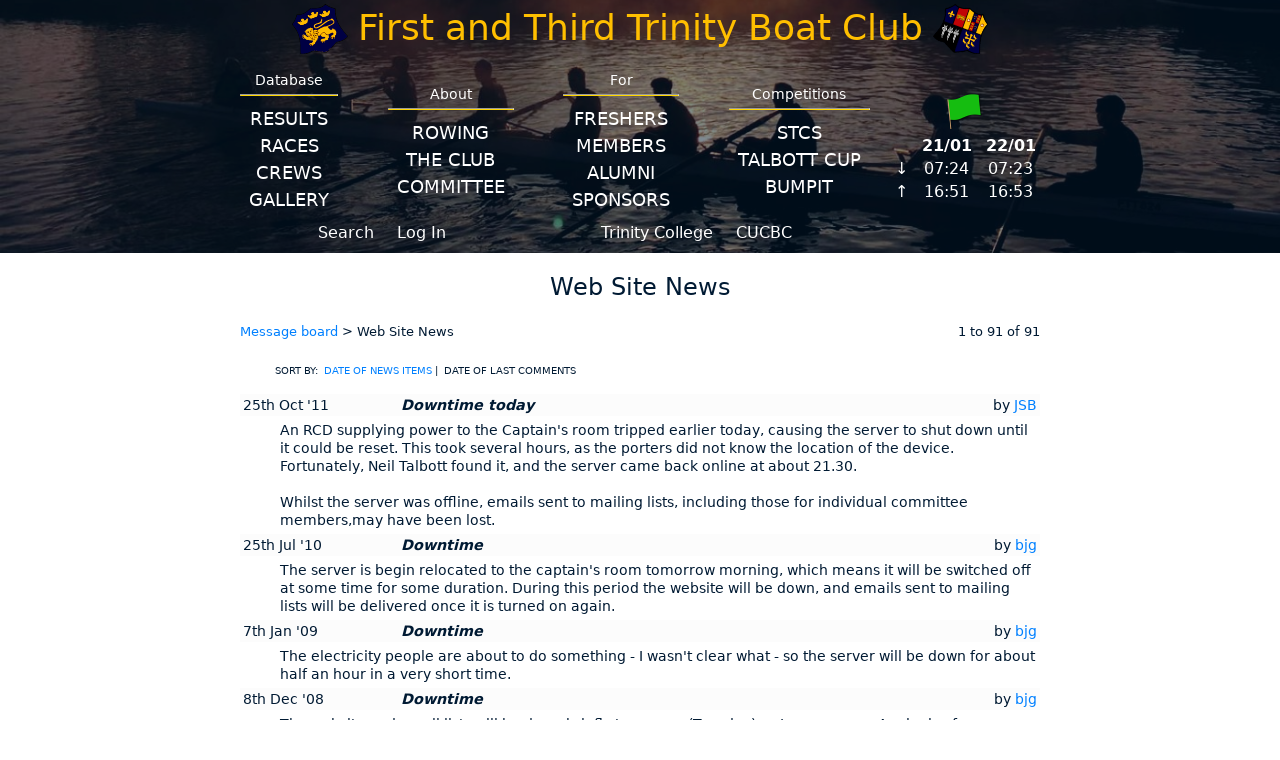

--- FILE ---
content_type: text/html; charset=UTF-8
request_url: https://www.firstandthird.org/welcome/msg.phtml?topic=3&show=100&all=0&ref=0&start=0&off=0&psort=1&post=3292
body_size: 18904
content:






<!DOCTYPE html>
<html lang="en">
	<head>
		    			<meta charset="UTF-8" />
			<meta name="viewport" content="width=device-width, initial-scale=1.0" />
			<!--- TO-DO NEED TO CHOOSE GOOGLE FONT AND ADAPT BELOW LINE AND CSS APPROPRIATELY --->
			<!-- <link rel="stylesheet" type="text/css" referrerpolicy="no-referrer" href="https://fonts.googleapis.com/css?family=Alegreya|Alegreya+SC|Cutive+Mono" /> -->
			<link rel="stylesheet" type="text/css" href="https://static.firstandthird.org/css/fonts.css" />
			<link rel="stylesheet" type="text/css" id="site_style" href="https://static.firstandthird.org/css/lukestyle.css?refresh=20250911" />
			<link rel="icon" href="/favicon.ico" />
			        				<title>Message Board</title>
									<meta name="description" content="First&#x20;and&#x20;Third&#x20;Trinity&#x20;Boat&#x20;Club&#x20;Message&#x20;Board" />
													<meta name="author" content="Martin&#x20;Peck" />
													<meta name="keywords" content="members,message,board,messages,news,views,first,third,trinity,boatclub,cambridge,university,trinity,college" />
							
    		
    					</head>
	<body>
					<center>
					<div class = "wrapper">
						<div class = "main">
							<div class = "headerbgimg"><div class = "header">
								<div class = "heading" id = "heading_desktop">
									<div>
										<img alt = "First Trinity Crest" src = "https://static.firstandthird.org//svg/First.svg" class="heading_club_crest">
									</div>
									<div class="heading_spacer">
									</div>
									<div class="heading_club_name">
										<a href="/frontpage/default.phtml">First&nbsp;and&nbsp;Third Trinity&nbsp;Boat&nbsp;Club</a>
									</div>
									<div class="heading_spacer">
									</div>
									<div>
										<img alt = "Third Trinity Crest" src = "https://static.firstandthird.org//svg/Third.svg" class="heading_club_crest">
									</div>
								</div>
								<div class = "heading" id = "heading_halfway">
									<div>
										<img alt = "First Trinity Crest" src = "https://static.firstandthird.org//svg/First.svg" class="heading_club_crest">
									</div>
									<div class="heading_spacer">
									</div>
									<div class="heading_club_name">
										<a href="/frontpage/default.phtml">First&nbsp;and&nbsp;Third</a>
									</div>
									<div class="heading_spacer">
									</div>
									<div>
										<img alt = "Third Trinity Crest" src = "https://static.firstandthird.org//svg/Third.svg" class="heading_club_crest">
									</div>
								</div>
								<div class = "heading" id = "heading_mobile">
									<div class="heading_club_name">
										<a href="/frontpage/default.phtml">First&nbsp;and&nbsp;Third</a>
									</div>
									<div id = "dropdown_btn">
										<a id="dropdown_btn_link" href="#">&#9776;</a>
									</div>
									<div id = "dropup_btn">
										<a id="dropup_btn_link" href="#">&#9776;</a>
									</div>
									<script nonce="7Wt7GLJsYkIGamEOh9c3yf">
										function dropdown() {
											var x = document.getElementById("underheading");
											var y = document.getElementById("dropdown_btn");
											var z = document.getElementById("dropup_btn");
											x.style.display = "flex";
											y.style.display = "none";
											z.style.display = "block";
										}
										function dropup() {
											var x = document.getElementById("underheading");
											var y = document.getElementById("dropdown_btn");
											var z = document.getElementById("dropup_btn");
											x.style.display = "none";
											y.style.display = "block";
											z.style.display = "none";
										}
									</script>
								</div>
								<div class = "underheading" id = "underheading">
									<div class = "navbar">
										<div class = "navbar1">
																							<div>
													<p>Database</p>
													<hr id = "navbar_lines" />
																																																										<a href = "/results/show.phtml">Results</a><br/>
																																																																																							<a href = "/races/default.shtml">Races</a><br/>
																																																																																							<a href = "/crews/crews.phtml">Crews</a><br/>
																																																																																							<a href = "/photos/mcpgallery.phtml?show=new">Gallery</a><br/>
																																																						</div>
																							<div>
													<p>About</p>
													<hr id = "navbar_lines" />
																																																										<a href = "/rowing/default.shtml">Rowing</a><br/>
																																																																																							<a href = "/club/default.shtml">The Club</a><br/>
																																																																																							<a href = "/committee/default.shtml">Committee</a><br/>
																																																						</div>
																							<div>
													<p>For</p>
													<hr id = "navbar_lines" />
																																																										<a href = "/novices/learntorow.shtml">Freshers</a><br/>
																																																																																							<a href = "/members/default.shtml">Members</a><br/>
																																																																																							<a href = "/association/default.shtml">Alumni</a><br/>
																																																																																							<a href = "/sponsorship/default.shtml">Sponsors</a><br/>
																																																						</div>
																							<div>
													<p>Competitions</p>
													<hr id = "navbar_lines" />
																																																										<a href = "/stcs/default.shtml">STCS</a><br/>
																																																																																							<a href = "/talbott/default.shtml">Talbott Cup</a><br/>
																																																																																							<a href = "/bumpit/">BumpIT</a><br/>
																																																						</div>
																					</div>

										<div class = "headlinks">
											<div>
												<a href="/welcome/search.phtml">Search</a>
																<a href="/welcome/logon.phtml">Log&nbsp;In</a>
	
											</div><div>
												<a href="https://www.trin.cam.ac.uk">Trinity&nbsp;College</a>
												<a href="https://www.cucbc.org/">CUCBC</a>
											</div>
																					</div>
									</div>
									<div class="sideinfo">
										<iframe id="iframe_cucbc_flag" src="/rowing/cucbcflagiframe.phtml" title="flag"></iframe><br/>
										<iframe id="iframe_cucbc_lighting" src="/rowing/cucbclightingiframe.phtml" title="lighting"></iframe>
									</div>
								</div>
							</div>
							</div>
							<div class = "navbar2">
																																																																																																																																																																																																																																																																																																																																																													</div>
						<div class = "content">
	
	    <h1 class="pagehead">Message Board</h1><h2 class="pagehead">Web Site News</h2><p><table border="0" width="100%" cellpadding="0" cellspacing="0"><tr><td><font size="-1"><a target="_top" href="msgtopics.phtml?show=100">Message board</a> > Web Site News</font></td><td align="right"><font size="-1">&nbsp;1 to 91 of 91</font></td></tr><tr><td><img src="/images/nothing.gif" width="1" height="5" alt=""></td><td><img src="/images/nothing.gif" width="72" height="5" alt=""></td></tr><tr><td>&nbsp;&nbsp;&nbsp;&nbsp;&nbsp;&nbsp;&nbsp;<font size="-2">SORT BY:&nbsp;&nbsp;<a target="_top" href="msg.phtml?topic=3&amp;show=100&amp;all=0&amp;ref=0&amp;start=0&amp;off=0&amp;psort=0&amp;post=11422">DATE OF NEWS ITEMS</a>&nbsp;|&nbsp;&nbsp;DATE OF LAST COMMENTS</font></td><td align="right">&nbsp;<img src="/images/nothing.gif" width="3" height="15" alt=""><img src="/images/nothing.gif" width="15" height="15" border="0"><img src="/images/nothing.gif" width="3" height="15" alt=""><img src="/images/nothing.gif" width="15" height="15" border="0"><img src="/images/nothing.gif" width="3" height="15" alt=""><img src="/images/nothing.gif" width="15" height="15" border="0"><img src="/images/nothing.gif" width="3" height="15" alt=""><img src="/images/nothing.gif" width="15" height="15" border="0"></td></tr></table></p><table border="0" cellspacing="0" width="100%"><colgroup span="1" width="20%"><colgroup span="1" width="55%"><colgroup span="1" width="25%"><tr><td id="11422" class="newsdate">25th Oct '11</td><td class="newstitle">Downtime today</td><td class="newsauth">by <a href="../crews/rower.phtml?id=2214" target="_top">JSB</a></td></tr><tr><td colspan="3" class="news">An RCD supplying power to the Captain's room tripped earlier today, causing the server to shut down until it could be reset. This took several hours, as the porters did not know the location of the device. Fortunately, Neil Talbott found it, and the server came back online at about 21.30.<br />
<br />
Whilst the server was offline, emails sent to mailing lists, including those for individual committee members,may have been lost.</td></tr><tr><td id="11138" class="newsdate">25th Jul '10</td><td class="newstitle">Downtime</td><td class="newsauth">by <a href="../crews/rower.phtml?id=767" target="_top">bjg</a></td></tr><tr><td colspan="3" class="news">The server is begin relocated to the captain's room tomorrow morning, which means it will be switched off at some time for some duration.  During this period the website will be down, and emails sent to mailing lists will be delivered once it is turned on again.</td></tr><tr><td id="10333" class="newsdate">7th Jan '09</td><td class="newstitle">Downtime</td><td class="newsauth">by <a href="../crews/rower.phtml?id=767" target="_top">bjg</a></td></tr><tr><td colspan="3" class="news">The electricity people are about to do something - I wasn't clear what - so the server will be down for about half an hour in a very short time.</td></tr><tr><td id="10263" class="newsdate">8th Dec '08</td><td class="newstitle">Downtime</td><td class="newsauth">by <a href="../crews/rower.phtml?id=767" target="_top">bjg</a></td></tr><tr><td colspan="3" class="news">The website and email lists will be down briefly tomorrow (Tuesday) as I move room.  Apologies for any inconvenience caused.</td></tr><tr><td id="10160" class="newsdate">29th Sep '08</td><td class="newstitle">Recent changes</td><td class="newsauth">by <a href="../crews/rower.phtml?id=767" target="_top">bjg</a></td></tr><tr><td colspan="3" class="news">Over the past few months, following the purchase of our new server, the website has been entirely overhauled behind the scenes.  In order to make it easier to make large improvements and so that more than one person can make them, the site's architecture has become almost unrecognisable, but our most immediate aim is that it should appear exactly the same as before.  This is certain not to be the case, so please let me know about any problems you find even if you've told me before.  In fact, if you're keen, please go looking for problems and then tell me.<br />
<br />
A huge thank you to Martin Peck for the enormous amount of time and effort he's put into this.</td></tr><tr><td id="10069" class="newsdate">13th Jun '08</td><td class="newstitle">Potential downtime</td><td class="newsauth">by <a href="../crews/rower.phtml?id=767" target="_top">bjg</a></td></tr><tr><td colspan="3" class="news">I forgot to warn the Trinity computing office about bumps, so there's a chance that I'll exceed my daily quota, in which case the website will be down for a few hours.  Many apologies in advance for any inconvenience caused.</td></tr><tr><td id="9972" class="newsdate">24th May '08</td><td class="newstitle"><a target="_top" href="msg.phtml?topic=3&amp;show=100&amp;all=0&amp;ref=9972&amp;start=0&amp;off=0&amp;psort=1&amp;post=9972">Webserver Upgrade</a></td><td class="newsauth">by <a href="../crews/rower.phtml?id=96" target="_top">mcp</a></td></tr><tr><td colspan="3" class="news">Bryn and I are attempting to upgrade the web server later on today.<br />
It would be helpful if people could avoid uploading new photos for the remainder of the day.<br />
There will most likely be a little bit of disruption, hopefully we can keep this to a minimum.  Definitely aiming to be fully up and running by Monday. (<a target="_top" href="msg.phtml?topic=3&amp;show=100&amp;all=0&amp;ref=9972&amp;start=0&amp;off=0&amp;psort=1">11 replies...</a>)</td></tr><tr><td id="9921" class="newsdate">7th Apr '08</td><td class="newstitle">Power cut</td><td class="newsauth">by <a href="../crews/rower.phtml?id=767" target="_top">bjg</a></td></tr><tr><td colspan="3" class="news">We had a power cut in Portugal Street earlier, hence the downtime.</td></tr><tr><td id="9868" class="newsdate">3rd Mar '08</td><td class="newstitle">Brief downtime</td><td class="newsauth">by <a href="../crews/rower.phtml?id=767" target="_top">bjg</a></td></tr><tr><td colspan="3" class="news">I'm about to turn the server off for a minute so that I can change which socket it's plugged into in my room.  Sorry for any inconvenience!</td></tr><tr><td id="9861" class="newsdate">2nd Mar '08</td><td class="newstitle">Photo size limit</td><td class="newsauth">by <a href="../crews/rower.phtml?id=96" target="_top">mcp</a></td></tr><tr><td colspan="3" class="news">We've increased the limit in the size of pictures being uploaded  to the gallery.  It previously didn't allow pictures bigger than 2MB.  Should allow up to 16MB now....<br />
<br />
Any problems with this, let Bryn and me know.</td></tr><tr><td id="9676" class="newsdate">15th Dec '07</td><td class="newstitle">Long-term problem solved</td><td class="newsauth">by <a href="../crews/rower.phtml?id=767" target="_top">bjg</a></td></tr><tr><td colspan="3" class="news">I've been away for the last week, so I've no idea how long we've been without email and database access...  The cause was a problem we've had since April with one of our hard drives repeatedly filling up unexpectedly.  Hopefully this is now fixed.<br />
<br />
Sorry for the inconvenience in the meantime!</td></tr><tr><td id="9655" class="newsdate">29th Nov '07</td><td class="newstitle"><a target="_top" href="msg.phtml?topic=3&amp;show=100&amp;all=0&amp;ref=9655&amp;start=0&amp;off=0&amp;psort=1&amp;post=9655">Downtime this morning</a></td><td class="newsauth">by <a href="../crews/rower.phtml?id=767" target="_top">bjg</a></td></tr><tr><td colspan="3" class="news">No idea what happened this morning - symptoms are as if we had a power cut, but who knows. (<a target="_top" href="msg.phtml?topic=3&amp;show=100&amp;all=0&amp;ref=9655&amp;start=0&amp;off=0&amp;psort=1">1 reply...</a>)</td></tr><tr><td id="9512" class="newsdate">27th Sep '07</td><td class="newstitle">Various issues</td><td class="newsauth">by <a href="../crews/rower.phtml?id=767" target="_top">bjg</a></td></tr><tr><td colspan="3" class="news">You'll have noticed various mishaps recently.  Brief downtime earlier this week was caused by a housemate racing kettles.  Downtime over the last couple of days was due to my network point being quarantined.  We're up and running again, but I need to convince college that our security is up to scratch.  Multiple emails are also being received from emails sent to multiple @fat addresses - I've got a pretty good idea what's going on but need to make college happy before I can deal with that.  Any other problems, let me know...</td></tr><tr><td id="9494" class="newsdate">12th Sep '07</td><td class="newstitle">Email problems</td><td class="newsauth">by <a href="../crews/rower.phtml?id=767" target="_top">bjg</a></td></tr><tr><td colspan="3" class="news">If you've tried to send emails via firstandthird.org since 6 September then you'll have noticed that they've been bounced back to you.  This should now be fixed, so let me know if you have any problems.</td></tr><tr><td id="9068" class="newsdate">28th Mar '07</td><td class="newstitle"><a target="_top" href="msg.phtml?topic=3&amp;show=100&amp;all=0&amp;ref=9068&amp;start=0&amp;off=0&amp;psort=1&amp;post=9068">Website downtime</a></td><td class="newsauth">by <a href="../crews/rower.phtml?id=96" target="_top">mcp</a></td></tr><tr><td colspan="3" class="news">Just to let people know that we might be taking the site down for a few hours tonight to do some maintenance.  May not be necessary, not sure yet.<br />
<br />
Something (as yet unknown) is causing the site to run a bit slowly - due to the web server getting stuck trying to respond to a number of requests and thus gobbling up all available memory and CPU etc. (<a target="_top" href="msg.phtml?topic=3&amp;show=100&amp;all=0&amp;ref=9068&amp;start=0&amp;off=0&amp;psort=1">9 replies...</a>)</td></tr><tr><td id="9172" class="newsdate">23rd Apr '07</td><td class="newstitle"><a target="_top" href="msg.phtml?topic=3&amp;show=100&amp;all=0&amp;ref=9172&amp;start=0&amp;off=0&amp;psort=1&amp;post=9172">Adding photos to gallery</a></td><td class="newsauth">by <a href="../crews/rower.phtml?id=767" target="_top">bjg</a></td></tr><tr><td colspan="3" class="news">The gallery had stopped accepting pictures, not sure why yet, but maybe due to recent software upgrades.  In particular, the broken function was the one that enabled you to upload zip files, so I've temporarily disabled that while I look into the problem.  This means that you should now be able to add jpegs as before. (<a target="_top" href="msg.phtml?topic=3&amp;show=100&amp;all=0&amp;ref=9172&amp;start=0&amp;off=0&amp;psort=1">2 replies...</a>)</td></tr><tr><td id="9044" class="newsdate">20th Mar '07</td><td class="newstitle">Michell Cup points</td><td class="newsauth">by <a href="../crews/rower.phtml?id=767" target="_top">bjg</a></td></tr><tr><td colspan="3" class="news">Results pages for Lent and May bumps now include a bottom of page summary of Michell Cup points earnt in that competition.  This will probably be more useful for calculating points earnt in the future than looking at those earnt in the past, but they're there anyway!<br />
<br />
I've just had to make a couple of tweaks to deal with the (pointless for this purpose) years without women and/or bumps charts.  If anything else appears to be broken, please let me know!</td></tr><tr><td id="8869" class="newsdate">5th Mar '07</td><td class="newstitle">News and Announcements</td><td class="newsauth">by <a href="../crews/rower.phtml?id=767" target="_top">bjg</a></td></tr><tr><td colspan="3" class="news">Apologies for the temporary absence of the News and Announcements section - I couldn't think why it looked so empty...  There's an important item up now!</td></tr><tr><td id="8769" class="newsdate">27th Feb '07</td><td class="newstitle">Photo Gallery Tweak</td><td class="newsauth">by <a href="../crews/rower.phtml?id=96" target="_top">mcp</a></td></tr><tr><td colspan="3" class="news">Inspired by Bryn's recent innovations, I have tweaked the photo gallery so that you can navigate between newly added photos using the yellow navigation arrows above each picture. (Previously these arrows would navigate the photos sorted by crew so it was awkward to see just pictures added since your last visit.  You'll probably notice what I mean if you use the 'recent pictures' page of the gallery.)  Any objections / bugs / suggestions for further changes would be gratefully received.  Oh, and if anyone wants to view them all in order, <a target="_top" href="../photos/mcppicture.phtml?pic=1">here</a>'s the start.</td></tr><tr><td id="8756" class="newsdate">25th Feb '07</td><td class="newstitle">Boat information</td><td class="newsauth">by <a href="../crews/rower.phtml?id=767" target="_top">bjg</a></td></tr><tr><td colspan="3" class="news">As part of the never-ending struggle to make the wealth of information on this website more readily-available, I've added a page with a list of the club's boats.  This can be accessed from the menu by selecting 'the Club' and then 'Boats', or directly <a target="_top" href="../club/boatinfo.phtml">here</a>.  From there you can click through to view a boat's history (as previously accessible from crew lists) and its results in the same style as for a rower.<br />
<br />
One of the consequences of this is it has become much more apparent how much information is missing...  Please let me know about any gaps that you can fill in!</td></tr><tr><td id="8456" class="newsdate">29th Oct '06</td><td class="newstitle"><a target="_top" href="msg.phtml?topic=3&amp;show=100&amp;all=0&amp;ref=8456&amp;start=0&amp;off=0&amp;psort=1&amp;post=8456">Website cockup</a></td><td class="newsauth">by <a href="../crews/rower.phtml?id=767" target="_top">bjg</a></td></tr><tr><td colspan="3" class="news">Having made all my planned changes to the Light IVs section of the database, I then accidentally cocked the whole thing up and have had to restore from the backup I made this morning.  So everything still looks broken but I'll have it fixed this evening!  (If you missed my earlier posts explaining what I was doing, they've been lost too...)<br />
<br />
Huge apologies to Simon, whose poll was lost in the process - please submit it again next week if you can remember the options! (<a target="_top" href="msg.phtml?topic=3&amp;show=100&amp;all=0&amp;ref=8456&amp;start=0&amp;off=0&amp;psort=1">1 reply...</a>)</td></tr><tr><td id="8405" class="newsdate">2nd Oct '06</td><td class="newstitle"><a target="_top" href="msg.phtml?topic=3&amp;show=100&amp;all=0&amp;ref=8405&amp;start=0&amp;off=0&amp;psort=1&amp;post=8405">Website downtime again</a></td><td class="newsauth">by <a href="../crews/rower.phtml?id=767" target="_top">bjg</a></td></tr><tr><td colspan="3" class="news">Sorry for yet another interruption - this will have been no surprise to people within Trinity, but for those outside, they have a system of quarantine that briefly locks us down at the start of each term.  I seem to have been able to get us a special exemption so that this won't happen again, at least for this year, but we'll have to wait and see.<br />
<br />
However...<br />
<br />
The network is going down again between 7pm and 9pm tomorrow evening, so unfortunately we will have yet more downtime.  I'm fed up with it too! (<a target="_top" href="msg.phtml?topic=3&amp;show=100&amp;all=0&amp;ref=8405&amp;start=0&amp;off=0&amp;psort=1">2 replies...</a>)</td></tr><tr><td id="8398" class="newsdate">27th Sep '06</td><td class="newstitle"><a target="_top" href="msg.phtml?topic=3&amp;show=100&amp;all=0&amp;ref=8398&amp;start=0&amp;off=0&amp;psort=1&amp;post=8398">Website downtime</a></td><td class="newsauth">by <a href="../crews/rower.phtml?id=767" target="_top">bjg</a></td></tr><tr><td colspan="3" class="news">Fortunately for Phil and me, our new carpet is coming tomorrow morning.  Unfortunately for you, the valued website user, that means that we'll have to disconnect the server while it is being laid.  According to the works department, this will be 'mid to late morning'.  We therefore hope that the website will be back by the afternoon. (<a target="_top" href="msg.phtml?topic=3&amp;show=100&amp;all=0&amp;ref=8398&amp;start=0&amp;off=0&amp;psort=1">1 reply...</a>)</td></tr><tr><td id="8385" class="newsdate">24th Sep '06</td><td class="newstitle">Website back online</td><td class="newsauth">by <a href="../crews/rower.phtml?id=767" target="_top">bjg</a></td></tr><tr><td colspan="3" class="news">Many apologies for the lack of website over the last week and a bit.  Hopefully all problems are now sorted, and work productivity will now reach the low levels to which we are accustomed.</td></tr><tr><td id="7804" class="newsdate">25th Feb '06</td><td class="newstitle">Bumps testing</td><td class="newsauth">by <a href="../crews/rower.phtml?id=96" target="_top">mcp</a></td></tr><tr><td colspan="3" class="news">I've got to do some testing of the Bumps stuff, so please ignore new results for the afternoon.</td></tr><tr><td id="7781" class="newsdate">18th Feb '06</td><td class="newstitle">Site login changes</td><td class="newsauth">by <a href="../crews/rower.phtml?id=1" target="_top">mcp</a></td></tr><tr><td colspan="3" class="news">We've just installed a number of changes 'under the bonnet' of how the members' login works.  Have tested it as thoroughly as I can so please email webmaster@firstandthird.org straightaway if there is anything at all which doesn't seem to work as normal.<br />
<br />
Thank you.</td></tr><tr><td id="7700" class="newsdate">20th Jan '06</td><td class="newstitle"><a target="_top" href="msg.phtml?topic=3&amp;show=100&amp;all=0&amp;ref=7700&amp;start=0&amp;off=0&amp;psort=1&amp;post=7700">Email lists broken</a></td><td class="newsauth">by <a href="../crews/rower.phtml?id=96" target="_top">mcp</a></td></tr><tr><td colspan="3" class="news">There is currently a problem with the site's groups feature - any mail sent to them is returned undelivered.  This is something we are aware of and are hoping will be sorted asap. (<a target="_top" href="msg.phtml?topic=3&amp;show=100&amp;all=0&amp;ref=7700&amp;start=0&amp;off=0&amp;psort=1">2 replies...</a>)</td></tr><tr><td id="7411" class="newsdate">3rd Nov '05</td><td class="newstitle"><a target="_top" href="msg.phtml?topic=3&amp;show=100&amp;all=0&amp;ref=7411&amp;start=0&amp;off=0&amp;psort=1&amp;post=7411">Website &amp; email problems</a></td><td class="newsauth">by <a href="../crews/rower.phtml?id=96" target="_top">mcp</a></td></tr><tr><td colspan="3" class="news">Please be aware that the website is not able to deliver email to groups - and has a few other problems - at the moment.<br />
<br />
This is due to a complicated technical glitch on Trinity's computer network. The web server is not able to access the internet, despite the fact inbound web requests are getting in ok.<br />
<br />
This has been raised with the Trinity computing officers who will hopefully let us know today what they can do and when. (<a target="_top" href="msg.phtml?topic=3&amp;show=100&amp;all=0&amp;ref=7411&amp;start=0&amp;off=0&amp;psort=1">2 replies...</a>)</td></tr><tr><td id="6620" class="newsdate">13th May '05</td><td class="newstitle"><a target="_top" href="msg.phtml?topic=3&amp;show=100&amp;all=0&amp;ref=6620&amp;start=0&amp;off=0&amp;psort=1&amp;post=6620">Election Manifestos</a></td><td class="newsauth">by <a href="../crews/rower.phtml?id=96" target="_top">mcp</a></td></tr><tr><td colspan="3" class="news">Mark has received one manifesto for Sunday week's elections - from Andy Wong - so far.<br />
<br />
This is now added to the <a target="_top" href="../committee/elections.shtml">Committee -&gt; Elections</a> page and others will be added as soon as they are received. (<a target="_top" href="msg.phtml?topic=3&amp;show=100&amp;all=0&amp;ref=6620&amp;start=0&amp;off=0&amp;psort=1">2 replies...</a>)</td></tr><tr><td id="6107" class="newsdate">2nd Mar '05</td><td class="newstitle"><a target="_top" href="msg.phtml?topic=3&amp;show=100&amp;all=0&amp;ref=6107&amp;start=0&amp;off=0&amp;psort=1&amp;post=6107">Gallery picture quality</a></td><td class="newsauth">by <a href="../crews/rower.phtml?id=96" target="_top">mcp</a></td></tr><tr><td colspan="3" class="news">I've decided to increase the quality setting of pictures in the photo gallery.  Until now many pictures have been looking a bit blurry and have 'artefacts' of the JPEG format compression.<br />
<br />
This means that the images will take about 30% longer to download on slower connections, but I think is worth it.<br />
<br />
The site is currently regenerating all the standard size images with the new setting.  Note that, because of the special settings applied to pictures on this website, if you want to see these improvements for photos you've already looked at you will need to empty your browser's <i>cache</i>.  (In Internet Explorer go to <i>Tools-&gt;Internet Options</i> and under <i>Temporary Internet Files</i> on the first tab click <i>Delete Files...</i>.)  That said, note you don't need to do anything to see the new higher quality for pictures added from now on. (<a target="_top" href="msg.phtml?topic=3&amp;show=100&amp;all=0&amp;ref=6107&amp;start=0&amp;off=0&amp;psort=1">1 reply...</a>)</td></tr><tr><td id="5870" class="newsdate">17th Jan '05</td><td class="newstitle"><a target="_top" href="msg.phtml?topic=3&amp;show=100&amp;all=0&amp;ref=5870&amp;start=0&amp;off=0&amp;psort=1&amp;post=5870">Annual Record</a></td><td class="newsauth">by <a href="../crews/rower.phtml?id=96" target="_top">mcp</a></td></tr><tr><td colspan="3" class="news">I have put up Dan's College Annual Record account of last year. This and several from recent years are under <a target="_top" href="../club/annualrecord.shtml">Club -&gt; Annual Record</a>.<br />
<br />
Unfortunately we're missing Andrew's from the year before - I hope to get hold of it sometime this term. (<a target="_top" href="msg.phtml?topic=3&amp;show=100&amp;all=0&amp;ref=5870&amp;start=0&amp;off=0&amp;psort=1">4 replies...</a>)</td></tr><tr><td id="5158" class="newsdate">14th Jun '04</td><td class="newstitle"><a target="_top" href="msg.phtml?topic=3&amp;show=100&amp;all=0&amp;ref=5158&amp;start=0&amp;off=0&amp;psort=1&amp;post=5158">Finding new pictures</a></td><td class="newsauth">by <a href="../crews/rower.phtml?id=96" target="_top">mcp</a></td></tr><tr><td colspan="3" class="news">I've changed the gallery front page so that it shows all pictures added in the last fortnight.<br />
<br />
With so many pictures being added to the photo gallery in several places at once I thought it had become difficult to find all the new ones!<br />
<br />
I am thinking of expanding this so that you can navigate through the pictures in the order in which they have been added using the arrows.<br />
<br />
(btw, also personal bumps aggregate info has been fixed. Thanks to everyone who alerted us to this.) (<a target="_top" href="msg.phtml?topic=3&amp;show=100&amp;all=0&amp;ref=5158&amp;start=0&amp;off=0&amp;psort=1">8 replies...</a>)</td></tr><tr><td id="5136" class="newsdate">12th Jun '04</td><td class="newstitle">Crew List Changes</td><td class="newsauth">by <a href="../crews/rower.phtml?id=96" target="_top">mcp</a></td></tr><tr><td colspan="3" class="news">I'd just like to alert everyone to the way that crew lists with subs etc can be entered against particular days of something like the bumps.<br />
<br />
If you want your bumps stats and list of races etc to accurately reflect what you have done, then do go into <a target="_top" href="../results/edit/editresult.phtml">Results-&gt;Enter Results</a> and set it up!  Once into May Bumps, you click 'Edit Crew'. Underneath the main crew list there is a 'New' button with instructions to click it if the crew changed for any of the races.<br />
<br />
Making these changes should be easy but Iain and I would be perfectly happy to answer questions / queries or do it for you if send an email.</td></tr><tr><td id="5021" class="newsdate">1st Jun '04</td><td class="newstitle"><a target="_top" href="msg.phtml?topic=3&amp;show=100&amp;all=0&amp;ref=5021&amp;start=0&amp;off=0&amp;psort=1&amp;post=5021">AGM Minutes</a></td><td class="newsauth">by <a href="../crews/rower.phtml?id=197" target="_top">ipe</a></td></tr><tr><td colspan="3" class="news">The <a target="_top" href="../committee/minutes04.shtml">AGM minutes</a> are now online.<br />
<br />
Apologies for the delay. My exams are now almost over so the rest of the Committee minutes should follow in the near future. (<a target="_top" href="msg.phtml?topic=3&amp;show=100&amp;all=0&amp;ref=5021&amp;start=0&amp;off=0&amp;psort=1">1 reply...</a>)</td></tr><tr><td id="4904" class="newsdate">8th May '04</td><td class="newstitle">Kit Order</td><td class="newsauth">by <a href="../crews/rower.phtml?id=197" target="_top">ipe</a></td></tr><tr><td colspan="3" class="news">The new kit order is now also available online.<br />
<br />
The kit order system has been developed beyond what was available last term, so that you may now view and edit your order at any time after it has been placed, until the order deadline.<br />
<br />
Please let me know if there are any problems.</td></tr><tr><td id="4819" class="newsdate">27th Apr '04</td><td class="newstitle"><a target="_top" href="msg.phtml?topic=3&amp;show=100&amp;all=0&amp;ref=4819&amp;start=0&amp;off=0&amp;psort=1&amp;post=4819">Long links problem fixed</a></td><td class="newsauth">by <a href="../crews/rower.phtml?id=96" target="_top">mcp</a></td></tr><tr><td colspan="3" class="news">I have finally worked out a problem with trying to submit <a target="_top" href="../results/show.phtml?view=rep&amp;page=eventtype.1:crewtype.30:crewid.562">long links</a> to the message board.  Sorry to everyone who has found this annoying until now.<br />
<br />
Better late than never. (<a target="_top" href="msg.phtml?topic=3&amp;show=100&amp;all=0&amp;ref=4819&amp;start=0&amp;off=0&amp;psort=1">4 replies...</a>)</td></tr><tr><td id="4586" class="newsdate">23rd Mar '04</td><td class="newstitle">WeHoRR</td><td class="newsauth">by <a href="../crews/rower.phtml?id=1" target="_top">ipe</a></td></tr><tr><td colspan="3" class="news">I've added a small clip of the women in action at the WEHORR. It is in WMV format, <a target="_top" href="../mpg/wehorr.wmv">here</a>.</td></tr><tr><td id="4344" class="newsdate">22nd Feb '04</td><td class="newstitle">Pictures</td><td class="newsauth">by <a href="../crews/rower.phtml?id=96" target="_top">mcp</a></td></tr><tr><td colspan="3" class="news">The gallery has had lots of new pictures added today.  Matt has done a great job of uploading all the <b>JET photos from Mich term</b>, and I indexed a handfull of pictures I had lying about from <b>Lent Term 1998</b>.<br />
<br />
Also, just a reminder that anyone is able to update crew lists.  The results section's crew lists - set up under <a target="_top" href="../results/edit/editresult.phtml">Results -&gt; Enter Results</a> - tell the gallery who is in each photo, so do update the crew lists if you can fill in any gaps.</td></tr><tr><td id="4238" class="newsdate">11th Feb '04</td><td class="newstitle">Everything back on-line</td><td class="newsauth">by <a href="../crews/rower.phtml?id=197" target="_top">ipe</a></td></tr><tr><td colspan="3" class="news">The University Computing service have been informed of the situation and have cleared the website of all allegations of rule breaking, so the College computer service have allowed everything to go back to normal. This means all email lists and groups will now function as before, and, hopefully, there will be no more disconnections.</td></tr><tr><td id="4177" class="newsdate">6th Feb '04</td><td class="newstitle">Website Downtime</td><td class="newsauth">by <a href="../crews/rower.phtml?id=1" target="_top">ipe</a></td></tr><tr><td colspan="3" class="news">Due to issues with the University and College computing rules, the boat club mail list system is suspended. PLease do not use the @firstandthird.org group addresses until I have had a chance to stop this function. THey will be inoperable for the forseeable future.</td></tr><tr><td id="4089" class="newsdate">17th Jan '04</td><td class="newstitle">Website Downtime</td><td class="newsauth">by <a href="../crews/rower.phtml?id=1" target="_top">ipe</a></td></tr><tr><td colspan="3" class="news">Tomorrow morning I shall be turning off the server for a period of time while a new hard drive is fitted. During this time no @firstandthird.org email addresses will work, nor obviously will the website itself. Hopefully it will be up and running again tomorrow afternoon.</td></tr><tr><td id="4063" class="newsdate">10th Jan '04</td><td class="newstitle">Kit Order</td><td class="newsauth">by <a href="../crews/rower.phtml?id=1" target="_top">ipe</a></td></tr><tr><td colspan="3" class="news">The kit order is now available online, in the Members section. Please report any problems to me.</td></tr><tr><td id="4053" class="newsdate">31st Dec '03</td><td class="newstitle">Website down</td><td class="newsauth">by <a href="../crews/rower.phtml?id=96" target="_top">mcp</a></td></tr><tr><td colspan="3" class="news">Our website (and the CUCBC site which runs through the same machine) has been down since 1am last night when the computer's power supply broke down.<br />
Sorry for any inconvenience!  Up and running properly again now. (Thanks to the porters for letting Dan Walker and I in to sort it out...)</td></tr><tr><td id="4021" class="newsdate">19th Dec '03</td><td class="newstitle"><a target="_top" href="msg.phtml?topic=3&amp;show=100&amp;all=0&amp;ref=4021&amp;start=0&amp;off=0&amp;psort=1&amp;post=4021">Bumps Charts</a></td><td class="newsauth">by <a href="../crews/rower.phtml?id=197" target="_top">ipe</a></td></tr><tr><td colspan="3" class="news">The website should now have complete bumps charts, for Lents and Mays, going back to 1992. These may be found in the <a target="_top" href="../results/show.phtml">Results</a> section.<br />
<br />
This also means the statistics on the section on <a target="_top" href="../rowing/collegebh.phtml">Cambridge Clubs</a> should now all be accurate, as they are all generated from the same results database. (<a target="_top" href="msg.phtml?topic=3&amp;show=100&amp;all=0&amp;ref=4021&amp;start=0&amp;off=0&amp;psort=1">4 replies...</a>)</td></tr><tr><td id="3301" class="newsdate">2nd Oct '03</td><td class="newstitle"><a target="_top" href="msg.phtml?topic=3&amp;show=100&amp;all=0&amp;ref=3301&amp;start=0&amp;off=0&amp;psort=1&amp;post=3301">Pictures</a></td><td class="newsauth">by <a href="../crews/rower.phtml?id=96" target="_top">mcp</a></td></tr><tr><td colspan="3" class="news">A load of old pictures have been added to the gallery - have uploaded half of the 2002 May Bumps JET photographic photos.  These are pictures that have not been on the website before. (Better late than never.)<br />
<br />
Pictures of lower crews will be added once I've found out crew lists for them.<br />
<br />
I've also started some of the preliminary work required to import the old gallery photos into the new system - so there is a good chance this will start happening sometime in the fairly near future. (<a target="_top" href="msg.phtml?topic=3&amp;show=100&amp;all=0&amp;ref=3301&amp;start=0&amp;off=0&amp;psort=1">13 replies...</a>)</td></tr><tr><td id="3375" class="newsdate">16th Oct '03</td><td class="newstitle"><a target="_top" href="msg.phtml?topic=3&amp;show=100&amp;all=0&amp;ref=3375&amp;start=0&amp;off=0&amp;psort=1&amp;post=3375">Website Update</a></td><td class="newsauth">by <a href="../crews/rower.phtml?id=197" target="_top">IPE</a></td></tr><tr><td colspan="3" class="news"><i>Finally</i>, I've completed a new section on <a target="_top" href="../rowing/collegebh.phtml">college and town clubs in Cambridge</a>. This has bumps stats, pictures and other information on all the colleges and most of the town clubs. The Mays data will be unreliable until the results database is fully updated, which should soon be the case. Also, I would like to appeal for information/anecdotes/random abuse that you think should be included for each of the colleges. Hopefully the section can continue to develop for some time.<br />
<br />
Furthermore, I've put online the <a target="_top" href="../rowing/coxguide.shtml">Guide to Coxing</a> recently written by Andrew Fisher. There are also lots of minor alterations to out-of-date pages, hopefully everything is now up-to-date. Please let me know if there are any errors or dead links anywhere. (<a target="_top" href="msg.phtml?topic=3&amp;show=100&amp;all=0&amp;ref=3375&amp;start=0&amp;off=0&amp;psort=1">2 replies...</a>)</td></tr><tr><td id="2820" class="newsdate">12th Mar '03</td><td class="newstitle"><a target="_top" href="msg.phtml?topic=3&amp;show=100&amp;all=0&amp;ref=2820&amp;start=0&amp;off=0&amp;psort=1&amp;post=2820">MSN contact info</a></td><td class="newsauth">by <a href="../crews/rower.phtml?id=96" target="_top">mcp</a></td></tr><tr><td colspan="3" class="news">By popular request I have tweaked the members directory to optionally include MSN contact identifiers. As with the ICQ feature, you can publish your MSN email address when editing your personal info. (<a target="_top" href="msg.phtml?topic=3&amp;show=100&amp;all=0&amp;ref=2820&amp;start=0&amp;off=0&amp;psort=1">5 replies...</a>)</td></tr><tr><td id="3292" class="newsdate">24th Sep '03</td><td class="newstitle"><a target="_top" href="msg.phtml?topic=3&amp;show=100&amp;all=0&amp;ref=3292&amp;start=0&amp;off=0&amp;psort=1&amp;post=3292">Update</a></td><td class="newsauth">by <a href="../crews/rower.phtml?id=96" target="_top">mcp</a></td></tr><tr><td colspan="3" class="news">Am fixing an issue involving official crew lists... whilst I do this, aspects of the results &amp; crews sections will most likely stop working temporarily and no one will be able to update the site with any results or crews. Apologies for any inconvenience! (<a target="_top" href="msg.phtml?topic=3&amp;show=100&amp;all=0&amp;ref=3292&amp;start=0&amp;off=0&amp;psort=1">1 reply...</a>)</td></tr><tr><td id="3289" class="newsdate">23rd Sep '03</td><td class="newstitle"><a target="_top" href="msg.phtml?topic=3&amp;show=100&amp;all=0&amp;ref=3289&amp;start=0&amp;off=0&amp;psort=1&amp;post=3289">History of First Trinity</a></td><td class="newsauth">by <a href="../crews/rower.phtml?id=96" target="_top">mcp</a></td></tr><tr><td colspan="3" class="news">In 1908, Walter William Rouse Ball, a mathematics lecturer and fellow of Trinity College, compiled a short history of First Trinity Boat Club.  Both the Trinity College Library and the University Library hold copies.  I looked it up when researching the <a target="_top" href="../club/crest.shtml">club's crest</a> and having found it interesting thought it might be nice to have it online.<br />
<br />
And so <a target="_top" href="../club/1sttrinhistory.shtml">here</a> it is (in <a target="_top" href="../club/history.shtml">the Club-&gt;History</a> section).<br />
<br />
I realise not everyone will find themselves inclined to read it, but there are at least a few comedy stories worth looking up - e.g. the 4th VIII's exploits 1850-57.<br />
<br />
The top of page contents summary is something I have added - suggestions for improvement would be welcomed, as would typing mistakes.<br />
<br />
The book's final chapter contains data and crew lists for the winners of various races; this will be appended in due course. (<a target="_top" href="msg.phtml?topic=3&amp;show=100&amp;all=0&amp;ref=3289&amp;start=0&amp;off=0&amp;psort=1">2 replies...</a>)</td></tr><tr><td id="3128" class="newsdate">24th Jun '03</td><td class="newstitle">New credits</td><td class="newsauth">by <a href="../crews/rower.phtml?id=96" target="_top">mcp</a></td></tr><tr><td colspan="3" class="news">In preparation for handing over day to day running to Ian over the next few weeks, there is a new <a target="_top" href="../website/credits.phtml">site credits</a> page ;-)<br />
<br />
It's actually quite cool - found bits of the 1997 website that are still here word for word.  There is also an 80 (!) long list of the members who have written race reports or submitted pictures so far...</td></tr><tr><td id="3099" class="newsdate">19th Jun '03</td><td class="newstitle">2nd May VIII Song</td><td class="newsauth">by <a href="../crews/rower.phtml?id=99" target="_top">mjb</a></td></tr><tr><td colspan="3" class="news">The widely-acclaimed rip-off of Pulp's &quot;Common People,&quot; as performed by the 2nd May VIII at the 2003 Mays' Dinner, has been transferred to a web-friendly interface and has been added to the 'songs' page in the club traditions section of the website.<br />
You can go <a target="_top" href="../club/song2003.shtml">here</a> to view the masterpiece and download the cheesy midi backing track.</td></tr><tr><td id="3072" class="newsdate">12th Jun '03</td><td class="newstitle"><a target="_top" href="msg.phtml?topic=3&amp;show=100&amp;all=0&amp;ref=3072&amp;start=0&amp;off=0&amp;psort=1&amp;post=3072">New Photo Gallery</a></td><td class="newsauth">by <a href="../crews/rower.phtml?id=96" target="_top">mcp</a></td></tr><tr><td colspan="3" class="news">After a sad absence for the last year, we have a new photo gallery. :-) There is still a lot to do to bring over the archive of old pictures into it, but hopefully it will do the business for the Mays!<br />
<br />
Any problems or suggestions gratefully received, particularly since it and the members' photo upload page have been put together just since last Sat; there are, no doubt, all kinds of things which don't work!<br />
<br />
Ta! (<a target="_top" href="msg.phtml?topic=3&amp;show=100&amp;all=0&amp;ref=3072&amp;start=0&amp;off=0&amp;psort=1">6 replies...</a>)</td></tr><tr><td id="3093" class="newsdate">16th Jun '03</td><td class="newstitle">One minute gun</td><td class="newsauth">by <a href="../crews/rower.phtml?id=96" target="_top">mcp</a></td></tr><tr><td colspan="3" class="news">Ever seen one of the starting cannons firing?  If not - now's your chance. I've put up a little <a target="_top" href="http://www.firstandthird.org/mpg/oneminute.avi">video clip</a> of the one minute gun... (There is also a little link to it from within the bumps section.)<br />
<br />
I think that sometimes, particularly for the start when it's wet, he fires two or even the three at once, to allow for mis-fires. However, for the four minute and one minute guns the usual thing seems to be to use just one. On the soundtrack you can also hear the Senior Umpire, Pete Convey - taken aback by the sound of it even after all these years! ;-)</td></tr><tr><td id="3009" class="newsdate">23rd May '03</td><td class="newstitle"><a target="_top" href="msg.phtml?topic=3&amp;show=100&amp;all=0&amp;ref=3009&amp;start=0&amp;off=0&amp;psort=1&amp;post=3009">The Weather</a></td><td class="newsauth">by <a href="../crews/rower.phtml?id=96" target="_top">mcp</a></td></tr><tr><td colspan="3" class="news">I have done a small update of the general info page, including a brief weather forecast.<br />
<br />
It's experimental at the moment, but it would be possible to put a little weather icon next to the flag on the front page, for example, which could link straight to it if people said it might be useful. (<a target="_top" href="msg.phtml?topic=3&amp;show=100&amp;all=0&amp;ref=3009&amp;start=0&amp;off=0&amp;psort=1">6 replies...</a>)</td></tr><tr><td id="3053" class="newsdate">9th Jun '03</td><td class="newstitle"><a target="_top" href="msg.phtml?topic=3&amp;show=100&amp;all=0&amp;ref=3053&amp;start=0&amp;off=0&amp;psort=1&amp;post=3053">WAP results back on line</a></td><td class="newsauth">by <a href="../crews/rower.phtml?id=96" target="_top">boffin</a></td></tr><tr><td colspan="3" class="news">I am planning to repeat the wap results service for the May Bumps - this is just a quick note to announce that the WAP site has been updated and is ready for action!<br />
<br />
The address is http://www-bc.trin.cam.ac.uk/wap/<br />
On Nokia phones, you go to <i>Services</i> then <i>Go to Address</i> and type it in.  Maybe someone could enter some instructions for other makes of phones? (<a target="_top" href="msg.phtml?topic=3&amp;show=100&amp;all=0&amp;ref=3053&amp;start=0&amp;off=0&amp;psort=1">3 replies...</a>)</td></tr><tr><td id="3029" class="newsdate">29th May '03</td><td class="newstitle"><a target="_top" href="msg.phtml?topic=3&amp;show=100&amp;all=0&amp;ref=3029&amp;start=0&amp;off=0&amp;psort=1&amp;post=3029">Cat and Buns etc</a></td><td class="newsauth">by <a href="../crews/rower.phtml?id=96" target="_top">mcp</a></td></tr><tr><td colspan="3" class="news">The origins and significance of the club's two-shield emblem strike me as interesting - particularly since we use that and the Cat and Buns on their own interchangeably.<br />
<br />
When I put together the logo for this website I did a little bit of research - and have written it up for a page in the <a target="_top" href="../club/default.shtml">Club</a> section. (<a target="_top" href="msg.phtml?topic=3&amp;show=100&amp;all=0&amp;ref=3029&amp;start=0&amp;off=0&amp;psort=1">6 replies...</a>)</td></tr><tr><td id="2686" class="newsdate">27th Feb '03</td><td class="newstitle"><a target="_top" href="msg.phtml?topic=3&amp;show=100&amp;all=0&amp;ref=2686&amp;start=0&amp;off=0&amp;psort=1&amp;post=2686">Machine Failure</a></td><td class="newsauth">by <a href="../crews/rower.phtml?id=96" target="_top">mcp</a></td></tr><tr><td colspan="3" class="news">At 1:15 last night the boatclub's server suffered a motherboard failure.<br />
<br />
However, we are back up and running with a reserve machine.... Roll on day 3!!!!<br />
<br />
(Fingers crossed this one will hold out....) (<a target="_top" href="msg.phtml?topic=3&amp;show=100&amp;all=0&amp;ref=2686&amp;start=0&amp;off=0&amp;psort=1">2 replies...</a>)</td></tr><tr><td id="2270" class="newsdate">9th Dec '02</td><td class="newstitle">Annual Record '01 - '02</td><td class="newsauth">by <a href="../crews/rower.phtml?id=96" target="_top">mcp</a></td></tr><tr><td colspan="3" class="news">Every year the outgoing overall club Captain writes an account of the year's results for the college's <i>Annual Record</i>.  The reports since 1995 are here <a target="_top" href="../club/annualrecord.shtml">on the website</a> and are now joined by <a target="_top" href="../club/annualrecord02.shtml">John Earl's story</a> of the highs and lows of last year.</td></tr><tr><td id="1993" class="newsdate">1st Oct '02</td><td class="newstitle"><a target="_top" href="msg.phtml?topic=3&amp;show=100&amp;all=0&amp;ref=1993&amp;start=0&amp;off=0&amp;psort=1&amp;post=1993">Web server down</a></td><td class="newsauth">by <a href="../crews/rower.phtml?id=68" target="_top">jpd</a></td></tr><tr><td colspan="3" class="news">The web server will be down while I find it a new home, as I am moving out of college. Hopefully this will be for less than an hour, but it might not be online again until tomorrow. (<a target="_top" href="msg.phtml?topic=3&amp;show=100&amp;all=0&amp;ref=1993&amp;start=0&amp;off=0&amp;psort=1">1 reply...</a>)</td></tr><tr><td id="1480" class="newsdate">18th May '02</td><td class="newstitle">Elections</td><td class="newsauth">by <a href="../crews/rower.phtml?id=96" target="_top">mcp</a></td></tr><tr><td colspan="3" class="news">Andrew Fisher has decided to stand for Men's Captain, this means that there are now two contested positions (Men's and Overall captain) so everyone has to come and vote!!<br>
<br>
The new manifesto is on the elctions page, although a scan isn't because I haven't got hold of it yet!<br>
<br>
See everyone tomorrow.</td></tr><tr><td id="1474" class="newsdate">17th May '02</td><td class="newstitle">Election Manifestos</td><td class="newsauth">by <a href="../crews/rower.phtml?id=96" target="_top">mcp</a></td></tr><tr><td colspan="3" class="news">I have added the manifestos received by Anna so far to the <a target="_top" href="../committee/elections.shtml">Committee -&gt; Elections page</a>.<br>
<br>
There may be one or two errors at the moment - haven't had long to rigorously check all the automatic text conversion.</td></tr><tr><td id="1443" class="newsdate">9th May '02</td><td class="newstitle">Elections</td><td class="newsauth">by <a href="../crews/rower.phtml?id=96" target="_top">mcp</a></td></tr><tr><td colspan="3" class="news">The deadline for election manifestos is next Wednesday - anyone considering standing might like to see last year's manifestos which are under '<a target="_top" href="../committee/elections.shtml">Committee-&gt;Elections</a>'.</td></tr><tr><td id="1431" class="newsdate">2nd May '02</td><td class="newstitle"><a target="_top" href="msg.phtml?topic=3&amp;show=100&amp;all=0&amp;ref=1431&amp;start=0&amp;off=0&amp;psort=1&amp;post=1431">1st and 3rd in Dublin</a></td><td class="newsauth">by <a href="../crews/rower.phtml?id=96" target="_top">mcp</a></td></tr><tr><td colspan="3" class="news">The club recently organised a trip to train for a week on Blessington Lake in Ireland and row in Trinity Regatta on the Liffe in Dublin.<br>
Sally has written a little bit about <a target="_top" href="../club/dublin2002.shtml">the experience</a> and JPD has sent me some <a target="_top" href="../photos/2002/mabeother.shtml">pictures.</a><br>
Various other pictures have been promised - watch this space! (<a target="_top" href="msg.phtml?topic=3&amp;show=100&amp;all=0&amp;ref=1431&amp;start=0&amp;off=0&amp;psort=1">2 replies...</a>)</td></tr><tr><td id="1408" class="newsdate">28th Apr '02</td><td class="newstitle">Last Lents pictures</td><td class="newsauth">by <a href="../crews/rower.phtml?id=96" target="_top">mcp</a></td></tr><tr><td colspan="3" class="news">Our thanks must go to Richard for so many brilliant pictures of the Lent bumps.  Sorry they've taken so long - that's <i>my</i> fault!<br>
<br>
This latest additions takes the number of pictures from the Lents to a staggering 350!<br>
<br>
I have also added the club's results from the <a target="_top" href="../results/2002/lent2002horr.shtml">Head of the River race</a>, and would like to add bits from the small boats races.  I do need help in keeping the website up to date with interesting things - if you ever have pictures or race results or reports, please just drop me a quick email.</td></tr><tr><td id="1333" class="newsdate">8th Mar '02</td><td class="newstitle">JET photos</td><td class="newsauth">by <a href="../crews/rower.phtml?id=96" target="_top">mcp</a></td></tr><tr><td colspan="3" class="news">I hijacked the JET proofs for long enough to add them to the photo gallery. Hope no one minds too much!<br>
These pictures may be purchased and framed by heading down to the boathouse, where jmg has left the various order forms and proofs.</td></tr><tr><td id="1264" class="newsdate">2nd Mar '02</td><td class="newstitle">More pictures of bumping</td><td class="newsauth">by <a href="../crews/rower.phtml?id=96" target="_top">mcp</a></td></tr><tr><td colspan="3" class="news">Many thanks to Rich Spencer for coming up to take lots of great pictures.  Unlikely last year he is not working for John Thompson so we get to see them all.  Some good ones of our crews - currently just from Thursday.<br>
<br>
They've been added to the Gallery.</td></tr><tr><td id="1232" class="newsdate">28th Feb '02</td><td class="newstitle">Pictures of bumping</td><td class="newsauth">by <a href="../crews/rower.phtml?id=96" target="_top">mcp</a></td></tr><tr><td colspan="3" class="news">Bit of a measly collection, at this stage, unfortunately - but there are 4 pictures in the gallery of the Lents now, of the 2nd women bumping Caius on their first day.</td></tr><tr><td id="1127" class="newsdate">25th Feb '02</td><td class="newstitle">GOR and pictures</td><td class="newsauth">by <a href="../crews/rower.phtml?id=96" target="_top">mcp</a></td></tr><tr><td colspan="3" class="news">I have done an update of our Getting on Race Results and pictures from the day of the Pembroke Regatta.<br>
Unfortunately I was too busy supporting crews to take any pictures of action - and many of my pictures didn't come out well because of the awkward light early in the day :-(<br>
<br>
The ones of Guy are good though.</td></tr><tr><td id="1029" class="newsdate">7th Feb '02</td><td class="newstitle"><a target="_top" href="msg.phtml?topic=3&amp;show=100&amp;all=0&amp;ref=1029&amp;start=0&amp;off=0&amp;psort=1&amp;post=1029">Downing Cocktails</a></td><td class="newsauth">by <a href="../crews/rower.phtml?id=96" target="_top">mcp</a></td></tr><tr><td colspan="3" class="news">There was a <b>HUGE</b> First and Third contingent at Downing on Sunday night.... It was a great night.<br>
Anna's given me a few quite sober looking pictures (well, mostly)... - thank you Anna, but if anyone sees Mr Walker, remind him to let me have his pictures for a bit and there'll be some more  ;-)<br>
<br>
I've also uploaded our College Annual Record report of last year. (<a target="_top" href="msg.phtml?topic=3&amp;show=100&amp;all=0&amp;ref=1029&amp;start=0&amp;off=0&amp;psort=1">2 replies...</a>)</td></tr><tr><td id="1035" class="newsdate">9th Feb '02</td><td class="newstitle">CUCBC Flag</td><td class="newsauth">by <a href="../crews/rower.phtml?id=23" target="_top">mcp</a></td></tr><tr><td colspan="3" class="news">The attempts by our website to get the CUCBC flag when the CUCBC website isn't working were causing the frontpage to not load.<br>
I have removed the flag altogether for now, and will sort out a better system for when I reinstate it.<br>
Apologies.</td></tr><tr><td id="1026" class="newsdate">7th Feb '02</td><td class="newstitle">The Justice</td><td class="newsauth">by <a href="../crews/rower.phtml?id=96" target="_top">mcp</a></td></tr><tr><td colspan="3" class="news">Headcase (this year's lightweight men's president) and Mr Talbott (one of our lightweight triallists) have helped in writing up <a target="_top" href="../club/justice1201.shtml">December's meeting</a> and some other items of Justice paraphernalia. <br>
<br>
<a target="_top" href="../club/justice.shtml">The Justice</a> is a really fun social event held from time to time - at which people are stood up 'in court' for various 'crimes' they may have committed over the preceding term.</td></tr><tr><td id="992" class="newsdate">3rd Feb '02</td><td class="newstitle">New results and pictures</td><td class="newsauth">by <a href="../crews/rower.phtml?id=96" target="_top">mcp</a></td></tr><tr><td colspan="3" class="news">Our Newnham Short Course results are here on our website, as well as a link to the official results. To see them go to &quot;Results&quot; on the menu.<br>
<br>
Thanks to people lending me their photos, there are some new pictures too - from Saturday's races and formal halls <a target="_top" href="../photos/2002/ltindex.shtml">this term</a> (thanks to Catherine and Anna) and three or four from the Fairbairns Dinner experience - which can be found at the bottom of the list of dinner photos <a target="_top" href="../photos/2002/mtbeother.shtml">here</a>.<br>
<br>
If you ever have any pictures that you think others might like to see, simply email me.</td></tr><tr><td id="873" class="newsdate">20th Jan '02</td><td class="newstitle">CUBC 2k race plan</td><td class="newsauth">by <a href="../crews/rower.phtml?id=141" target="_top">SMK</a></td></tr><tr><td colspan="3" class="news"><a target="_top" href="../welcome/msg.phtml?topic=8&amp;ref=0">CUCBC 2k race plan</a> is now on the website in the members only section - log on and use the link or go to members discussions.</td></tr><tr><td id="756" class="newsdate">4th Jan '02</td><td class="newstitle">Mich Term update</td><td class="newsauth">by <a href="../crews/rower.phtml?id=96" target="_top">mcp</a></td></tr><tr><td colspan="3" class="news">I have finished doing a big update - amongst the things that have been added are:<br>
<a target="_top" href="../results/2002/mich2001fc.shtml">Three new race reports from Fairbairns</a> - 2 from BPBC<br>
<a target="_top" href="../photos/2002/mtbeother.shtml">B.C. Dinner and Formal crew photos</a>. Unfortunately there aren't any from the bop :-(<br>
J.E.T. photos from the <a target="_top" href="../photos/2002/mich2001fc.shtml">Fairbairns</a> and <a target="_top" href="../photos/2002/mich2001nfc.shtml">Novice Fairbairns</a> - J.G. will be organising a viewing and club order early this term<br>
<a target="_top" href="../photos/2002/mich2001cnr.shtml">J.E.T. photos from the Clare Novices</a><br>
BPBC's assault on <a target="_top" href="../results/2002/mich2001crt.shtml">Cambridge Rowing Triathalon</a><br>
BPBC Fairbairns crews</td></tr><tr><td id="544" class="newsdate">5th Dec '01</td><td class="newstitle">Plain view of web site</td><td class="newsauth">by <a href="../crews/rower.phtml?id=96" target="_top">mcp</a></td></tr><tr><td colspan="3" class="news">The &quot;top &amp; bottom&quot; menu style has been further simplified and is called the &quot;plain&quot; option.<br>
<br>
It now uses your browser's default colours and fonts and displays the bare minimum of graphics and gimmickery. Various people will find this useful, I am told... You know who you are  ;-)</td></tr><tr><td id="531" class="newsdate">1st Dec '01</td><td class="newstitle">Fairbairns Results</td><td class="newsauth">by <a href="../crews/rower.phtml?id=96" target="_top">mcp</a></td></tr><tr><td colspan="3" class="news">I have added information about most of the crews which raced over the last two days.  A big thank you to the lower boats captains for contributing their comments about their crews' performances.  The relevant crews and results pages should be up to date - or use these links: <a target="_top" href="../results/2002/mich2001fc.shtml">Fairbairns</a>, <a target="_top" href="../results/2002/mich2001fcIVs.shtml">Fairbairns IVs</a> and <a target="_top" href="../results/2002/mich2001nfc.shtml">Novice Fairbairns</a>.<br>
<br>
That's about it for official updates for this term. I hope the site's been useful for following what the different parts of the club have been up to and people have enjoyed all the pictures and quotes and stuff... Have a good Xmas!</td></tr><tr><td id="493" class="newsdate">27th Nov '01</td><td class="newstitle">Clare Novices pictures</td><td class="newsauth">by <a href="../crews/rower.phtml?id=96" target="_top">mcp</a></td></tr><tr><td colspan="3" class="news">There are quite a few decent pictures from the <a target="_top" href="../photos/2002/mich2001cnr.shtml">Clare Novices on Saturday</a>. They are of the 1st and 2nd women's boats and the men's 2nd boat. Hope you like them.</td></tr><tr><td id="444" class="newsdate">20th Nov '01</td><td class="newstitle">Pictures and results</td><td class="newsauth">by <a href="../crews/rower.phtml?id=96" target="_top">mcp</a></td></tr><tr><td colspan="3" class="news">Although slightly later than originally planned, there are now piles of pictures from the weekend's Cambridge Winter Head (including some from Jon of other college's crews) and the results section has been updated with all the information I have about it.</td></tr><tr><td id="408" class="newsdate">16th Nov '01</td><td class="newstitle">Crew Lists &amp; Queens Ergs</td><td class="newsauth">by <a href="../crews/rower.phtml?id=96" target="_top">mcp</a></td></tr><tr><td colspan="3" class="news">This year's novice crew lists have been added to the site, and compliment the details of the great results from the annual Queens Ergo competition which are also on-line.<br>
There are some cool pictures thanks to Dan, Catherine and others - which are linked to from the relevant results page or listed in the Gallery.</td></tr><tr><td id="378" class="newsdate">14th Nov '01</td><td class="newstitle">Recommended web sites</td><td class="newsauth">by <a href="../crews/rower.phtml?id=96" target="_top">mcp</a></td></tr><tr><td colspan="3" class="news">I've added a page to the message board for members to recommend web links. It works in much the same way as the quotations page with which everyone is now familiar ;-)<br>
Again, not extensively tested yet, so any problems'll be fixed over the next week.</td></tr><tr><td id="357" class="newsdate">12th Nov '01</td><td class="newstitle">More Pictures!</td><td class="newsauth">by <a href="../crews/rower.phtml?id=96" target="_top">mcp</a></td></tr><tr><td colspan="3" class="news">Yet more pictures are here from Saturday - including some of the &quot;Black Prince&quot; old girls crew. All HORR Fours pictures are grouped together <a target="_top" href="../photos/2002/mich2001hor4s.shtml">here</a>.</td></tr><tr><td id="355" class="newsdate">12th Nov '01</td><td class="newstitle">Racing on the Tideway</td><td class="newsauth">by <a href="../crews/rower.phtml?id=96" target="_top">mcp</a></td></tr><tr><td colspan="3" class="news">Racing on the River Thames is exciting not only because of the size of the events, but also because the boats are carried along on the strong river currents, which can significantly affect the results.<br>
I have written a brief <a target="_top" href="../rowing/horr.shtml">guide</a> to try and explain some of this to all those who haven't yet had the chance to row there.</td></tr><tr><td id="253" class="newsdate">1st Nov '01</td><td class="newstitle"><a target="_top" href="msg.phtml?topic=3&amp;show=100&amp;all=0&amp;ref=253&amp;start=0&amp;off=0&amp;psort=1&amp;post=253">Classic Quotes</a></td><td class="newsauth">by <a href="../crews/rower.phtml?id=96" target="_top">mcp</a></td></tr><tr><td colspan="3" class="news">The latest and greatest earth-shattering new feature to hit the website...  a dedicated &quot;Classic Quotes&quot; page.  It's on the message board.  All so that we can, as Dan would say, &quot;Immortalise those classic lines!&quot;<br>
Hmmmmmmmm.  What gives me the impression I'm gonna get stung by this one.<br>
It's not rigorously tested yet, so any problems, tell me.  Also note that although it looks anonymous, anyone <b>can find out</b> who has posted things!  ;-) (<a target="_top" href="msg.phtml?topic=3&amp;show=100&amp;all=0&amp;ref=253&amp;start=0&amp;off=0&amp;psort=1">1 reply...</a>)</td></tr><tr><td id="269" class="newsdate">2nd Nov '01</td><td class="newstitle">The Close of the Uni IVs</td><td class="newsauth">by <a href="../crews/rower.phtml?id=96" target="_top">mcp</a></td></tr><tr><td colspan="3" class="news">The Uni IVs have drawn to a close, with Christ's, the crew who knocked out our 1st IV by a margin of just 3 s, going on to win the men's coxed IVs.<br>
Our <a target="_top" href="../results/2002/mich2001uniIVs.shtml">results page</a> includes a piece from Dan on the 2nd IV's semi final, and there are also a couple of pictures of that crew in the gallery.<br>
The strength of both the 1st and 2nd men's IVs bodes well for the Fairbairns, to which the club now looks forward.</td></tr><tr><td id="239" class="newsdate">31st Oct '01</td><td class="newstitle"><a target="_top" href="msg.phtml?topic=3&amp;show=100&amp;all=0&amp;ref=239&amp;start=0&amp;off=0&amp;psort=1&amp;post=239">BPBC stateside</a></td><td class="newsauth">by <a href="../crews/rower.phtml?id=96" target="_top">mcp</a></td></tr><tr><td colspan="3" class="news">I have added a dozen pictures of BPBC and their trip to row the Head of the Charles 2 weeks ago, kindly sent to me by Mr Fisher (G).  His report of the excursion is also to be found, in the results section. (<a target="_top" href="msg.phtml?topic=3&amp;show=100&amp;all=0&amp;ref=239&amp;start=0&amp;off=0&amp;psort=1">1 reply...</a>)</td></tr><tr><td id="207" class="newsdate">23rd Oct '01</td><td class="newstitle">New river floods</td><td class="newsauth">by <a href="../crews/rower.phtml?id=96" target="_top">mcp</a></td></tr><tr><td colspan="3" class="news">Almost unbelievably, for the 2nd time this year the Cam is flooding dramatically - and this time its worse.<br>
I have taken some pictures around town which are <a target="_top" href="../information/floodsmich01.shtml">here</a>, and there are some of our boathouse on the <a target="_top" href="../information/floodsmich01p4.shtml">last page</a>.</td></tr><tr><td id="187" class="newsdate">17th Oct '01</td><td class="newstitle"><a target="_top" href="msg.phtml?topic=3&amp;show=100&amp;all=0&amp;ref=187&amp;start=0&amp;off=0&amp;psort=1&amp;post=187">Quick log-on</a></td><td class="newsauth">by <a href="../crews/rower.phtml?id=96" target="_top">mcp</a></td></tr><tr><td colspan="3" class="news">With members' log-on becoming more integral to our use of the website, a quick log-on feature has been introduced on the very first page to streamline the process of getting in.<br>
At the same time, significant changes have taken place under the bonnet - please tell me if you find something that doesn't work.  Ta. (<a target="_top" href="msg.phtml?topic=3&amp;show=100&amp;all=0&amp;ref=187&amp;start=0&amp;off=0&amp;psort=1">1 reply...</a>)</td></tr><tr><td id="163" class="newsdate">11th Oct '01</td><td class="newstitle">Back on-line</td><td class="newsauth">by <a href="../crews/rower.phtml?id=96" target="_top">mcp</a></td></tr><tr><td colspan="3" class="news">Unfortunately our web server had to move to a new IP address last week. Complications associated with the University's Cambridge-wide block on web network traffic meant that our site is only now properly on-line again.<br>
I'll update it with results from last weekend's races soon - hopefully tonight.</td></tr><tr><td id="161" class="newsdate">3rd Oct '01</td><td class="newstitle">Important Dates</td><td class="newsauth">by <a href="../crews/rower.phtml?id=96" target="_top">mcp</a></td></tr><tr><td colspan="3" class="news">John has put details of the important dates this term in the web site's <a target="_top" href="../welcome/diary.phtml">diary</a>.<br>
If you are a member I recommend you log in before viewing this page in order to have meetings specific to you listed on the main page.<br>
Thanks John.  Hopefully this will already be a useful resource - particularly with the listing on the front page; as ever comments or suggestions of how to make it more so are welcome.</td></tr><tr><td id="120" class="newsdate">19th Sep '01</td><td class="newstitle">Members database</td><td class="newsauth">by <a href="../crews/rower.phtml?id=96" target="_top">mcp</a></td></tr><tr><td colspan="3" class="news">Members may now enter a second email address from which they will be permitted to send mail to club mailing lists. By popular request, the members database has also been expanded to include ARA numbers.</td></tr><tr><td id="117" class="newsdate">18th Sep '01</td><td class="newstitle">Message Boards and News</td><td class="newsauth">by <a href="../crews/rower.phtml?id=96" target="_top">mcp</a></td></tr><tr><td colspan="3" class="news">Seasoned visitors to these pages will notice the expanded &quot;Welcome&quot; menu, containing new members' message boards and revamped News pages.<br>
<br>
As well as providing discussion forums for current members, the Message system's new News pages invite any current member to submit News - which, it is hoped, will transform the website into <i>the</i> place to look to keep abreast of what is going on.  Furthermore, members are free to follow up News items with questions or comments - hopefully resulting in an interesting and informative commentary.<br>
<br>
The intention is that the system is comfortable to use without needing to understanding the more cryptic of the little symbols - but you are invited to look at the <a target="_top" href="../welcome/msgguide.shtml">guide to the symbols</a> and the <a target="_top" href="../welcome/msg.phtml?topic=11">introductory topic</a> if you are unsure how to post or navigate around the posts.</td></tr></table><p><table border="0" width="100%" cellpadding="0" cellspacing="0"><tr><td><font size="-1"><a name="bottom">Show </a><a target="_top" href="msg.phtml?topic=3&amp;show=5&amp;all=0&amp;ref=0&amp;start=0&amp;off=0&amp;psort=1&amp;post=11422">5</a>, <a target="_top" href="msg.phtml?topic=3&amp;show=10&amp;all=0&amp;ref=0&amp;start=0&amp;off=0&amp;psort=1&amp;post=11422">10</a>, <a target="_top" href="msg.phtml?topic=3&amp;show=20&amp;all=0&amp;ref=0&amp;start=0&amp;off=0&amp;psort=1&amp;post=11422">20</a>, <a target="_top" href="msg.phtml?topic=3&amp;show=50&amp;all=0&amp;ref=0&amp;start=0&amp;off=0&amp;psort=1&amp;post=11422">50</a>, 100</font></td><td align="right">&nbsp;<img src="/images/nothing.gif" width="3" height="15" alt=""><img src="/images/nothing.gif" width="15" height="15" border="0"><img src="/images/nothing.gif" width="3" height="15" alt=""><img src="/images/nothing.gif" width="15" height="15" border="0"><img src="/images/nothing.gif" width="3" height="15" alt=""><img src="/images/nothing.gif" width="15" height="15" border="0"><img src="/images/nothing.gif" width="3" height="15" alt=""><img src="/images/nothing.gif" width="15" height="15" border="0"></td></tr></table></p>
				</div>
												<div class = "footer">
																		<a href="https://www.facebook.com/firstandthirdtrinityboatclub/"><img alt="Facebook" src = "https://static.firstandthird.org//svg/facebook.svg" class="footer_social_icon"></a>
					<a href="https://www.instagram.com/1stand3rd/"><img alt="Instagram" src = "https://static.firstandthird.org//svg/instagram.svg" class="footer_social_icon"></a>
					<a href="https://www.youtube.com/@firstandthirdtrinityboatcl4342"><img alt="Youtube" src = "https://static.firstandthird.org//svg/youtube.svg" class="footer_social_icon"></a>
					<a href="https://www.linkedin.com/company/first-and-third-trinity-boat-club"><img alt="LinkedIn" src = "https://static.firstandthird.org//svg/linkedin.svg" class="footer_social_icon"></a>
					<br/>
					If you have any comments or suggestions please <a href="mailto:webmaster@firstandthird.org">email the webmaster</a>.
											<script nonce="7Wt7GLJsYkIGamEOh9c3yf" type="application/javascript">
									 function toggleStyle() {
										 var oldlink = document.getElementById('site_style');

										 var style = oldlink.getAttribute("href");

										 var styles = ["https://static.firstandthird.org/css/sitestyle.css?refresh=20250911", "https://static.firstandthird.org/css/classicstyle.css?refresh=20250911", "https://static.firstandthird.org/css/lukestyle.css?refresh=20250911"];
										 var styleTexts = ["darker, gold on blue", "lighter, blue on grey"];

										 var newlink = document.createElement("link");
										 newlink.setAttribute('id', 'site_style');
										 newlink.setAttribute("rel", "stylesheet");
										 newlink.setAttribute("type", "text/css");

										 if (style == styles[0]) {
											 newlink.setAttribute("href", styles[1]);
											 document.cookie = 'style=classic; expires=0; path=/; SameSite=Lax';
										 } else if (style == styles[1]) {
											 newlink.setAttribute("href", styles[2]);
											 document.cookie = 'style=luke; expires=0; path=/; SameSite=Lax';
										 } else {
											 newlink.setAttribute("href", styles[0]);
											 document.cookie = 'style=frames; expires=0; path=/; SameSite=Lax';
										 }
										 document.getElementsByTagName("head").item(0).replaceChild(newlink, oldlink);
									 }
						</script>

						Click <a id="footer_link_toggle_style" href="#">here</a> to switch between designs.

													If you log in as a First and Third member, you can set a preference for a colour scheme on your profile.
																						</div>
						</div>
														</div>
			</div>
				</center>
						<script nonce="7Wt7GLJsYkIGamEOh9c3yf" type="application/javascript">
			document.getElementById('footer_link_toggle_style').addEventListener('click', toggleStyle);
							document.getElementById('dropdown_btn_link').addEventListener('click', dropdown);
				document.getElementById('dropup_btn_link').addEventListener('click', dropup);
					</script>
	</body>
</html>


--- FILE ---
content_type: text/html; charset=UTF-8
request_url: https://www.firstandthird.org/rowing/cucbcflagiframe.phtml
body_size: 326
content:
<!DOCTYPE html>
<html lang="en">
<head>
    <title>CUCBC flag (First and Third website)</title>
        <link rel="stylesheet" href="https://static.firstandthird.org/css/cucbcflagiframe.css" type="text/css" />
</head>
<body>
<div class="cucbc_flag_container">
    <a href="https://www.cucbc.org/flag" target="_parent">
                    <img src="https://static.firstandthird.org/images/cucbcFlags/grn.png"
                 alt="Flag is Green" height="35" width="35"/>
            </a>
</div>
</body>
</html>


--- FILE ---
content_type: text/html; charset=UTF-8
request_url: https://www.firstandthird.org/rowing/cucbclightingiframe.phtml
body_size: 379
content:
<!DOCTYPE html>
<html lang="en">
<head>
    <title>CUCBC lighting (First and Third website)</title>
        <link rel="stylesheet" href="https://static.firstandthird.org/css/cucbclightingiframe.css" type="text/css" />
</head>
<body>
<div>
    <a href="https://www.cucbc.org/lighting" target="_parent">
                    <table>
                <tr>
                    <td></td><th scope="col" class="cucbc_lighting_day">21/01</th><th scope="col" class="cucbc_lighting_day">22/01</th>
                </tr>
                <tr>
                    <th scope="row" class="cucbc_lighting_direction">&darr;</th><td>07:24</td><td>07:23</td>
                </tr>
                <tr>
                    <th scope="row" class="cucbc_lighting_direction">&uarr;</th><td>16:51</td><td>16:53</td>
                </tr>
            </table>
            </a>
</div>
</body>
</html>


--- FILE ---
content_type: image/svg+xml
request_url: https://static.firstandthird.org//svg/First.svg
body_size: 504934
content:
<?xml version="1.0" encoding="UTF-8"?>
<svg id="svg2" xmlns="http://www.w3.org/2000/svg" viewBox="0 0 458.52 409.81">
  <defs>
    <style>
      .cls-1 {
        fill: #fb0;
      }

      .cls-2 {
        fill-rule: evenodd;
      }

      .cls-2, .cls-3 {
        fill: #004;
      }

      .cls-2, .cls-4 {
        stroke: #000;
      }

      .cls-5 {
        fill: #c00306;
      }

      .cls-6 {
        fill: #ffe000;
      }

      .cls-7 {
        fill: rgba(255, 187, 0, 0);
      }

      .cls-8 {
        fill: #e6e6e6;
      }

      .cls-9 {
        fill: orange;
      }

      .cls-10 {
        fill: rgba(0, 0, 68, 0);
      }

      .cls-11 {
        fill: rgba(0, 0, 128, 0);
      }

      .cls-4 {
        fill: none;
      }

      .cls-12 {
        fill: #ff0;
      }
    </style>
  </defs>
  <g id="g5642">
    <path id="path2989-8" d="M268.58,397.44c-13.82-.87-54.01-5.33-65.5-7.28-3.73-.66-7.83-1.26-9.06-1.44s-3.03-.45-3.99-.72c-6.87-1.61-17.92-3.41-18.75-3.11-.55,.2-4.93,2.65-9.75,5.41-9.06,5.16-29.56,13.24-39.69,15.69-5.06,1.22-10.69,2.18-19.95,3.38-5.03,.67-24.64,.51-25.59-.15-.42-.31-2.6-.53-4.81-.42-2.9,.13-4.07-.3-4.22-1.57-.09-.9-.15-16.4-.15-34.32,0-17.92-.24-33.28-.54-34.1s-.57-4.76-.61-8.7c-.13-8.88-1.12-19.92-2.46-27.66-.17-1.1-.89-5.42-1.53-9.53-.67-4.18-1.7-9.78-2.37-12.48-.67-2.7-1.74-7.13-2.32-9.79-1.57-6.88-10.75-32.09-14.04-38.58-7.44-14.68-11.08-21.27-15.6-27.92-1.73-2.63-3.85-5.89-4.7-7.37-1.86-3.2-11.74-15.83-17.16-22-2.14-2.48-4.51-5.34-5.2-6.41-1.4-2.13-.4-4.51,3.53-8.42,4.23-5.65,8.19-10.97,11.81-16.79,4.06-6.75,15.2-30.52,14.82-31.55,3.05-6.54,4.62-14.17,6.28-20.91,.32-.82,.83-2.4,1.1-3.58,.52-1.97,1.21-1.99,10.22-.93,5.35,.62,9.81,.93,9.94,.65s2.18-.41,4.49-.24c3.33,.19,7.29-.87,17.93-4.67,7.56-2.67,15.59-5.99,18.05-7.34,2.39-1.33,6.7-3.99,9.57-5.89,2.88-1.9,6.21-4.04,7.41-4.79s2.92-1.99,3.77-2.85,3.43-2.95,5.75-4.66c6.51-4.93,10.99-8.81,14.06-12.1,1.57-1.66,5.13-4.89,7.95-7.16l5.14-4.2,6.64-.09c3.64,0,8.45,.18,10.69,.38,4.14,.51,9.36,.55,18.02,.27,10.05-.32,11.57-.41,13.27-.64,1.03-.14,4.83-.59,8.46-1.06,11.61-1.36,27.01-5.95,36.7-10.88,2.3-1.15,5.86-3.3,7.9-4.74,2.04-1.44,3.74-2.52,3.79-2.39s3.08-3.06,6.73-7.1c6.54-7.19,6.72-7.33,8.94-6.13,5.13,2.17,9.18,6.9,13.45,9.23,2.32,1.25,6.44,3.63,9.05,5.24,5.7,3.51,21.1,10.63,28.27,13.07,2.84,.98,5.89,2.12,6.8,2.49s1.86,.64,2.14,.54,4.4,.8,9.19,2.01c4.78,1.21,9.12,2.03,9.74,1.81s1.77,.6,2.59,1.77c.87,1.31,1.42,3.91,1.33,6.42-.07,2.35-.2,6.05-.23,8.31-.12,5.86,.57,20.74,1.14,24.03,.25,1.54,.79,5.38,1.06,8.46,.8,7.31,1.27,10.32,4.32,24.03,1.42,6.24,4.97,18.13,7.99,26.42,3.02,8.29,7.8,19.51,10.62,24.92,2.82,5.41,5.83,10.91,6.63,12.25,7.75,11.07,13.85,23.98,21.89,33.7,2.57,3.02,4.94,6.12,5.24,6.94s9.99,12.74,21.53,26.54c11.52,13.73,21.41,25.57,21.94,26.39,.67,1,.06,2.07-2.22,3.91-1.76,1.34-3.29,2.9-3.41,3.41-.27,1.18-15.19,13.91-19.5,16.56-7.87,5.04-12.79,7.92-17.48,10.17-9.6,4.74-28.76,11.17-40.76,13.59-9.82,2.02-12.17,2.8-13.06,4.21q-1.15,1.97-15.63,18.88c-5.72,6.66-10.89,12.73-11.53,13.51-1.61,1.98-12.15,12.88-22.03,22.84-15.15,15.29-24.88,23.95-27.96,25.08-1.69,.46-8.96,.54-16.1,.12h0Zm19.37-8.83c5.25-4.55,19.01-17.47,24.81-23.31,6.58-6.66,24.25-25.9,25.29-27.52,.49-.8,3.14-3.94,5.88-6.87,2.71-3,5.06-5.72,5.23-6.09s3.05-3.98,6.45-8.09l6.14-7.43,6.7-1.2c3.65-.63,8.22-1.52,10.17-1.92,3.03-.64,23.37-6.8,29.76-9.05,11.53-5.21,23.86-12.49,32.57-19.46,4-4.56,8.88-7.58,12.41-11.96-.12-.34-10.38-12.75-22.88-27.68-12.47-14.86-22.88-27.68-23.18-28.5-.27-.75-2.55-3.81-5.1-6.76s-4.39-5.46-4.19-5.54-.74-1.59-2.24-3.38-3.5-4.7-4.47-6.52c-.97-1.82-2.13-3.49-2.48-3.83-.99-.8-12.12-20.73-15.6-27.92-1.66-3.51-5.27-12.13-7.91-19.16-7.24-19.25-11.03-34.78-13.77-56.6-1.17-8.96-1.61-17.42-1.52-27.85,.06-6.23,.03-11.42-.02-11.56s-2.9-.73-6.38-1.33c-3.48-.6-6.96-1.42-7.87-1.79-.84-.39-3.47-1.22-5.84-1.76-2.3-.56-7.14-2.13-10.64-3.42-7.13-2.76-21.36-9.22-21.61-9.91-.1-.27-1.76-1.22-3.73-2.14-4.58-2.14-9.88-5.4-15.74-9.56-2.61-1.84-5.12-3.18-5.6-3.01-.55,.2-2.5,2.08-4.45,4.18-1.92,2.17-6.5,6.01-10.19,8.67-5.11,3.65-9.32,5.72-18.41,9.11-6.42,2.41-14.26,4.96-17.42,5.64-6.37,1.47-29.7,3.9-32.87,3.5-1.13-.13-2.8-.22-3.76-.1-3.2,.39-16.19,.07-23.31-.52-3.93-.35-7.53-.44-8.08-.24s-3.29,2.67-6.04,5.38c-4.98,5.07-14.74,13.67-17.43,15.42-.82,.53-2.06,1.6-2.84,2.43-1.95,2.11-21.36,15.3-26.13,17.74-7.26,3.73-25.25,10.59-29.31,11.14-2.23,.27-6.37,.84-9.17,1.24-2.67,.35-7.99,.43-11.62,.04-3.7-.36-7.15-.66-7.74-.6-.69,.02-2.89,5.71-5.03,12.62-4.41,14.33-14.67,37.31-19.87,44.55-1.96,2.73-3.86,5.6-4.32,6.46-.39,.84-2.6,3.74-4.88,6.43s-3.91,5.46-3.66,6.14,2.33,3.42,4.52,6.04c2.26,2.59,4.34,5.09,4.58,5.55,.34,.5,3.38,4.59,6.89,9.13,8.87,11.59,18.66,27.82,25.61,42.44,2.2,4.55,11.05,28.65,12.46,33.8,.64,2.4,1.78,6.8,2.46,9.74,.7,3,1.67,7.15,2.21,9.28s1.33,6.42,1.73,9.46c.43,3.1,.88,6.04,.99,6.55,3.36,23.3,3.55,48.14,3.57,69.93,0,19.4,.14,35.57,.27,35.91,22.62,2.24,42.8,.56,64.16-8.14,12.08-4.32,18.85-7.48,27.52-12.65,4.13-2.51,5.82-2.97,10.34-3.14,30.09,4.64,62.18,9.65,90.45,11.23,7.41,.33,14.5,.62,15.71,.72,1.2,.11,2.63-.03,3.13-.13,.6-.06,2.97-1.86,5.27-3.86h0Z"/>
    <g id="g2987-9">
      <path id="path2995-8" class="cls-8" d="M266.77,316.54c-.45,.01-2.08-.29-2.91-.54-1-.3-2.3-1.04-3.86-2.18-1.18-.87-1.81-1.39-2.65-2.21-.68-.66-.8-.84-1.02-1.5-.17-.5-.18-.53-.14-.78,.04-.33,.11-.52,.26-.7l.12-.15-.26-.04c-.35-.05-.48-.11-.75-.35l-.23-.2-.97-2.66c-.95-2.61-.97-2.67-1.05-3.13-.04-.26-.08-.5-.08-.54,0-.06-.01-.06-.07,0-.13,.14-.31,.57-.4,.92-.14,.57-.15,1.11-.07,2.67,.09,1.75-.06,2.51-.64,3.14-.12,.13-.22,.24-.22,.25s.09,.11,.22,.22l.23,.21,.17,.46c.16,.45,.17,.46,.13,.72-.02,.14-.2,.94-.39,1.78l-.36,1.52,.07,.49c.15,1,.36,1.88,.82,3.46,.2,.69,.21,.73,.18,.99-.04,.36-.14,.58-.38,.85l-.2,.23-.46,.17-.45,.16-.3-.04c-.17-.02-.35-.07-.4-.09-.22-.11-2.05-1.34-2.65-1.78-1.32-.96-2.34-1.91-3.15-2.91-.42-.53-.48-.62-1.43-2.24-.75-1.29-.82-1.41-.94-1.78-.12-.36-.13-.42-.09-.65,.02-.14,.06-.33,.09-.42,.08-.2,.37-.53,.6-.67l.18-.11-.52-.06c-.62-.07-.73-.1-.92-.23l-.15-.1,.04,.17c.05,.22-.02,.71-.12,.9-.05,.08-.17,.24-.27,.36-.22,.23-.25,.35-.23,.79,.02,.44,.09,.92,.26,1.59,.06,.26,.07,.38,.04,.61-.05,.34-.13,.51-.38,.79-.17,.19-.19,.2-.64,.36s-.46,.17-.72,.13c-.37-.05-.52-.12-1.03-.48-1.01-.71-2.04-1.65-2.42-2.21l-.22-.32-.66-1.8-.66-1.8,.04-.26c.02-.14,.06-.33,.1-.42,.07-.19,.4-.56,.59-.66l.13-.07-.22-.1c-.12-.05-.33-.19-.45-.3-.22-.2-.23-.22-.39-.63l-.17-.42-.15-1.4c-.21-2.02-.22-2.37-.07-3.64,.14-1.18,.36-2.27,.72-3.47,.58-1.94,1.5-4.01,2.46-5.53,.61-.97,1.55-2.06,2.31-2.67,.91-.74,2.07-1.46,3.42-2.12,.72-.35,3.87-1.51,4.72-1.74,2.01-.53,3.64-.84,5.64-1.05,1.2-.13,1.98-.18,3.59-.22,5.31-.16,10.16-.84,11.82-1.66,1.82-.9,2.64-1.86,2.99-3.53,.13-.63,.14-1.43,.04-2.38l-.05-.45-.23-.48c-.78-1.62-1.47-2.59-2.2-3.12-.67-.48-1.59-.8-2.83-.96-.53-.07-.85-.07-4.4,.03-2.1,.06-4.14,.1-4.52,.11-3,.02-6.87-.34-9.2-.86-.88-.2-1.22-.3-1.8-.57-1.27-.57-2.35-1.37-5.38-4-1.42-1.23-1.32-1.15-4.86-4.02-1.6-1.3-2.97-2.42-3.06-2.5-.35-.33-1.08-1.17-1.22-1.4-.2-.34-.12-.37-.92,.32-1.7,1.46-3.54,2.87-5.03,3.86-1.91,1.26-2.94,1.73-5.07,2.31-1.07,.29-2.97,.85-4.08,1.2-.96,.3-1.94,.54-2.13,.52-.04,0-.18,.01-.33,.04-.14,.03-.3,.05-.36,.05-.05,0-.13,.01-.17,.03-.05,.02-.14,.01-.2,0-.09-.03-.12-.03-.12,.01,0,.62,.24,2.73,.48,4.27,.32,2.08,.6,3.35,1.32,6.05,.29,1.1,.71,2.87,.86,3.64,.21,1.06,.26,1.56,.21,2s-.12,.6-.4,.91l-.23,.26-.6,.22c-.55,.2-.63,.22-.95,.23-1.05,.05-2.33-.09-4.62-.52-.57-.11-1.07-.2-1.12-.21-.09-.01-.1,0-.16,.58-.16,1.6-.22,3.85-.19,7.71,.03,3.88,0,6.11-.08,6.81-.06,.51-.14,.71-.4,1l-.2,.23-.53,.19c-.49,.18-.56,.19-.87,.2-.64,.02-1.83-.14-3.11-.42-.34-.07-.86-.16-1.15-.19-.52-.05-1.32-.06-1.46,0-.12,.04-.5,1.4-.79,2.74-.32,1.51-.51,2.66-.83,4.94-.4,2.89-.65,4.32-1.03,5.94-.31,1.34-.57,2-.94,2.41l-.21,.23-.55,.2c-.53,.19-.55,.2-.78,.17-.59-.08-.95-.23-1.45-.59-.38-.28-1.05-.93-1.47-1.43-.51-.61-.45-.59-.63-.21-.55,1.2-1.2,3.44-1.63,5.66-.37,1.9-.53,3.17-.62,4.96-.1,1.94-.23,2.94-.51,4.12-.13,.55-.22,.82-.42,1.23-.22,.48-.28,.57-.53,.83l-.29,.3-.53,.19c-.61,.22-.69,.23-1.36,.11-.85-.14-1.92-.53-3.6-1.3-1.3-.59-2.11-1.01-3.95-2.01l-1.15-.63,.08,.56c.34,2.54,.2,4.85-.4,6.63-.18,.53-.59,1.42-.85,1.87-.47,.79-.82,1.17-2.04,2.19l-.92,.78-.4,.16c-.38,.16-.48,.17-.79,.16-.06,0-.05,.04,.06,.38,.11,.35,.12,.41,.09,.66-.02,.15-.09,.39-.15,.54-.06,.15-.12,.35-.13,.46-.04,.72,.32,1.65,1.03,2.65,.18,.26,.23,.36,.34,.69,.12,.38,.13,.41,.09,.7-.05,.35-.13,.53-.38,.8-.16,.18-.21,.2-.59,.36-.53,.21-.63,.22-1.94,.07-1.11-.12-2.21-.36-3.01-.65-.94-.34-1.95-.9-2.75-1.53-.44-.35-1.25-1.09-1.68-1.54-1.15-1.22-2.28-2.96-2.61-3.99-.1-.31-.11-.39-.08-.61,.04-.35,.11-.52,.29-.73l.15-.18-.19-.1c-.11-.06-.28-.18-.39-.28-.2-.18-.2-.19-.37-.66s-.17-.48-.14-.74c.02-.14,.07-.34,.1-.43s.6-1.14,1.25-2.32c.65-1.18,1.19-2.18,1.21-2.22,.03-.06,.03-.06-.02,0-.13,.14-.51,.61-.69,.86-.33,.46-.55,.84-1.27,2.25-.53,1.04-.75,1.43-.88,1.58-.18,.19-.19,.2-.64,.36l-.46,.17-.31-.04c-.19-.03-.38-.08-.51-.16-.47-.27-.46-.27-.23-.06l.22,.2,.17,.48,.17,.48-.05,.31c-.03,.17-.09,.39-.14,.49-.06,.1-.42,.53-.82,.96-1.99,2.14-2.54,2.93-3.35,4.87-.22,.51-.3,.66-.47,.85l-.2,.23-.48,.17-.48,.17-.31-.04c-.17-.02-.38-.08-.46-.13-.62-.34-1.95-2.2-2.68-3.75-.29-.63-1-2.66-1.08-3.12-.3-1.68-.07-3.18,.64-4.27,.3-.46,.88-1.05,1.35-1.37,.35-.24,.44-.28,.96-.48l.58-.22,.26,.04c.14,.02,.34,.06,.43,.1l.17,.07-.08-.11c-.04-.06-.15-.31-.24-.55l-.16-.44,.05-.35c.03-.21,.09-.42,.14-.52,.1-.18,.45-.58,.66-.76l.11-.1-.15,.08c-.08,.04-.47,.2-.87,.35l-.72,.26-.31-.04c-.58-.08-.7-.19-1.98-1.82-1.6-2.02-2.04-2.74-2.55-4.13-.35-.95-.44-1.55-.36-2.31,.08-.8,.29-1.27,.82-1.84,.41-.44,.67-.6,1.43-.88,.71-.26,1.1-.34,1.76-.38,.24-.01,.7-.05,1.03-.08,1.54-.15,2.64-.17,6.51-.12,2.58,.03,4.38-.02,5.62-.18l.52-.07,.39-.22c1.23-.7,2.27-1.57,3.06-2.53,1.04-1.26,1.73-2.61,2.89-5.63l.71-1.84-.34-1.81c-.42-2.2-.51-2.76-.61-3.75-.3-2.81-.3-6.42-.02-9.42,.05-.56,.07-.9,.04-.78-.39,1.67-.49,1.94-.86,2.34-.19,.2-.19,.2-.68,.38l-.49,.18-.35-.05c-.42-.06-.81-.24-1.13-.53-.12-.11-.2-.16-.17-.12,.03,.05,.31,.53,.63,1.07,.54,.91,.59,1.02,.72,1.4,.12,.38,.13,.43,.1,.67-.07,.54-.16,.66-1.12,1.49-1.03,.89-1.52,1.24-2.36,1.71-.38,.21-.57,.29-1.12,.48l-.67,.23-.36-.03c-.52-.05-.84-.14-1.39-.4-1.1-.51-1.92-1.12-3.42-2.53-.86-.81-1.63-1.48-1.85-1.63l-.11-.07-.62,.61c-.34,.34-1.37,1.43-2.29,2.43l-1.68,1.81-.46,.17-.46,.17-.3-.04c-.29-.04-.42-.1-2.55-1.23-3.48-1.84-4.72-2.54-6.71-3.79-1.03-.65-1.69-1.09-2.39-1.61-.22-.16-.41-.3-.43-.31-.02-.01-.21,.54-.41,1.22-.21,.68-.42,1.31-.47,1.41s-.17,.26-.27,.37c-.17,.18-.21,.21-.6,.36-.39,.16-.49,.18-1.44,.33-1.17,.19-1.33,.2-1.94,.12-1.34-.17-3.15-.92-4.73-1.97-.93-.62-3.25-2.44-4.17-3.28l-.08-.07-.79,1.46c-.57,1.06-.84,1.52-.99,1.68l-.2,.22-.46,.17-.46,.17-.32-.04c-.3-.04-.36-.07-1.27-.6-.52-.3-1.08-.65-1.24-.76-1.09-.8-3.44-3.38-5.66-6.23-.51-.66-4.15-5.46-4.86-6.42-.03-.04-.16,0-.99,.27-1.59,.54-2.37,.64-3.73,.5-.76-.08-1.14-.15-1.86-.34-.64-.17-.69-.19-.89-.35l-.16-.13,.1,.33c.09,.29,.1,.37,.07,.59-.07,.57-.28,.84-1.02,1.3-1.23,.77-2.12,1.58-2.81,2.57-.11,.16-.27,.36-.36,.45-.15,.16-.18,.18-.62,.34l-.46,.17-.3-.04c-.36-.05-.58-.16-.84-.41-.17-.16-.21-.23-.39-.63-.21-.48-.6-1.6-.75-2.21-.11-.42-.19-1.12-.2-1.64,0-.69,.15-1.74,.38-2.44,.06-.19,.52-1.36,1.03-2.6,.88-2.15,.93-2.26,1.13-2.48l.21-.23,.46-.17,.46-.17,.31,.05c.17,.02,.38,.09,.47,.14l.16,.09,.04-.38c.06-.55,.25-.99,.6-1.35,.14-.15,.34-.32,.44-.38,.21-.13,.87-.37,1.36-.5,.2-.05,.37-.1,.37-.11,0-.01-.1-.02-.23-.02-.63-.02-2.18-.11-2.43-.14-.33-.04-.51-.13-.76-.37-.36-.34-.84-1.37-1.42-3.04-.41-1.2-.54-1.63-.76-2.6-.37-1.63-.65-3.86-.57-4.48,.05-.36,.16-.55,.54-.97,.33-.36,.73-.66,1.19-.89,.43-.22,1.83-.72,2.48-.88,.31-.08,.56-.15,.57-.16s-.29-.02-.64-.01c-1.58,0-2.48-.05-2.78-.17-.18-.07-.55-.39-.66-.58l-.08-.13-.04,.27c-.05,.35-.14,.53-.38,.8l-.2,.22-.46,.17c-.52,.19-.46,.19-1.27,.03-1.52-.3-2.69-.17-4.04,.44-.32,.14-.92,.43-1.35,.64-.52,.25-.9,.43-1.15,.51-.34,.11-.4,.12-.63,.09-.37-.05-.54-.13-.81-.36l-.23-.21-.17-.46-.17-.46,.04-.3c.07-.48,1.09-2.73,1.67-3.7,.94-1.56,2.22-2.95,3.5-3.83,.17-.12,1.14-.66,2.14-1.2,1.68-.91,1.86-1,2.29-1.14,.46-.16,.46-.15,.77-.11,.35,.05,.53,.14,.79,.38l.19,.17,.12-.18c.07-.1,.19-.26,.28-.35,.15-.16,.18-.18,.63-.34l.48-.17,.36,.05c.67,.1,3.03,.69,4.67,1.18,1.73,.52,2.72,.88,3.99,1.47,1.64,.76,2.68,1.55,4.98,3.72,1.44,1.37,2.4,2.33,3.6,3.65,.44,.49,1.15,1.14,2.53,2.32,3.27,2.81,6.72,5.39,8.82,6.6,1.92,1.1,6.6,2.67,8.4,2.8,1.49,.11,3.52-.12,5.23-.59,.34-.09,.73-.24,1.27-.46,1.25-.52,3.71-1.44,4.2-1.58,.42-.11,.46-.12,.79-.08,.69,.09,1.3,.46,2.29,1.38,.07,.06,.12,.1,.11,.08s-.43-.57-.94-1.22l-.93-1.18-3.39,1.21-3.39,1.21-.31-.05c-.17-.02-.39-.09-.49-.15-.11-.06-1.68-1.47-4.1-3.67-2.15-1.96-3.91-3.57-3.92-3.57,0,0-.35,.2-.78,.45-.7,.42-.81,.47-1.19,.6-.4,.13-.44,.14-.69,.11-.35-.05-.58-.15-.81-.35-.17-.16-1.96-2.27-2.81-3.32-1.34-1.66-3.18-4.64-4.24-6.88-.92-1.94-2.05-4.45-2.17-4.84l-.14-.43-.08-4.3-.08-4.3-2.45-1.98c-1.35-1.09-2.69-2.18-2.97-2.42-1.62-1.35-3.76-3.4-5.11-4.89-.54-.6-.73-.86-.89-1.22-.45-1-1.09-2.2-1.95-3.63-.46-.77-.53-.91-.63-1.23-.11-.33-.11-.38-.07-.66,.05-.35,.13-.52,.38-.8,.17-.19,.18-.2,.65-.37l.48-.17,.81,.02c1.57,.04,2.52,0,4.05-.17,.7-.08,2.78-.37,2.78-.39,.03-.23,2.35-11.17,2.4-11.28,.04-.08,.16-.25,.27-.38l.2-.22,.46-.17,.46-.17,.45,.02c1.1,.05,2.18,.21,4.24,.63,1.48,.3,2.4,.45,2.93,.49,.58,.04,.6,.04,.77-.2,.48-.66,.85-1.42,1.63-3.35,.76-1.88,1.09-2.45,1.84-3.21,.42-.42,.65-.57,1.21-.75l.46-.15,2.19,.25c2.21,.25,3.04,.32,3.25,.29,.09-.01,.15-.07,.35-.35,.66-.93,1.09-1.73,2.29-4.29,1.21-2.56,1.13-2.45,1.83-2.7l.46-.17,.32,.05q.32,.05,3.87,2.03c1.95,1.09,3.56,1.98,3.58,1.98,.01,0,.5-1.37,1.08-3.04s1.09-3.12,1.15-3.23c.05-.1,.18-.28,.28-.39,.18-.2,.19-.2,.64-.36l.46-.17,.31,.04c.26,.04,.64,.18,2.3,.89,1.95,.82,2.55,1.11,3.4,1.59,1.45,.84,2.66,1.82,3.36,2.74,.17,.22,.33,.41,.34,.42,.02,.01,1.28-.56,2.8-1.27,3.13-1.46,3.26-1.51,3.67-1.46,.35,.04,.58,.14,.81,.35,.13,.11,.56,.67,1.26,1.64,1.27,1.75,1.22,1.65,2,3.71,.45,1.18,.54,1.47,.62,1.81,.13,.64,.23,1.74,.27,2.84,.03,.85,.02,1.16-.07,1.99-.12,1.18-.21,2.38-.26,3.44-.05,1.18-.05,1.66,.03,2.64l.03,.38,2.03,.95c1.74,.81,2.05,.97,2.23,1.13l.2,.19,.23,.6,.23,.6h.12c.09,0,.2-.03,.5-.17,.59-.29,.68-.34,2.27-1.31,2.34-1.42,3.3-1.93,5.13-2.71,.83-.36,4.16-1.54,4.81-1.71,1.85-.48,3.04-.72,4.42-.86,3.32-.35,8.83,.09,12.43,1,.95,.24,1.54,.43,2.9,.94,.69,.26,1.25,.47,1.26,.46,0,0-.05-.1-.13-.2-.09-.14-.17-.31-.27-.62-.14-.42-.14-.43-.1-.73,.05-.35,.13-.53,.38-.79,.17-.19,.23-.21,4.45-2.4,2.35-1.21,4.74-2.45,5.31-2.75,3.62-1.89,11.21-6.07,16.73-9.21,7.01-3.98,9.08-5.12,12.03-6.63,6.9-3.53,13.45-6.12,18.95-7.48,2.23-.55,4.29-.92,6.34-1.13,2.02-.21,2.62-.22,4.89-.1l1.97,.11,9.52-3.64c11.69-4.46,13.55-5.18,17.68-6.82,6.23-2.48,11.06-4.52,12.15-5.14,.16-.09,.49-.29,.72-.44,.75-.49,2.4-1.49,4.5-2.75,3.76-2.26,4.6-2.79,6.03-3.86,3.11-2.31,5.01-4.42,6.13-6.84,.87-1.87,1.18-3.72,.96-5.76-.04-.41-.05-.43-.25-.85-.92-1.94-1.97-3.52-3.03-4.6-.55-.56-1.49-1.25-2.34-1.73-.53-.3-2.24-1.12-2.85-1.38-2.48-1.03-5.25-1.71-7.69-1.87-1.42-.09-2.95-.06-4.19,.1-1.29,.17-3.64,.76-6.17,1.56-1.26,.4-4.82,1.73-6.24,2.33-3.78,1.6-7.05,3.21-9.75,4.82-1.23,.73-2.09,1.3-3.46,2.29-1.25,.91-2.86,1.97-4.2,2.79-1.06,.64-1.92,1.22-4.01,2.66-7.72,5.34-23.6,16.87-32.25,23.41-3.85,2.9-5.42,4.06-8.75,6.44-7.25,5.17-13.81,9.57-15.89,10.66-.14,.07-.87,.43-1.61,.79-.74,.36-2.38,1.17-3.65,1.81-6.56,3.29-8.73,4.27-12.76,5.74-2.24,.82-3.02,1.07-4.62,1.49-2.63,.69-5.27,1.1-7.65,1.18-.67,.02-.73,.02-1.48-.17-1.82-.44-3.6-1.08-5.56-2-3.32-1.55-5.97-3.34-8.37-5.67-.49-.47-.59-.59-.87-1.02-.61-.93-1.07-1.72-1.58-2.76-.35-.71-1.36-3.44-1.56-4.23-.75-2.91-.89-5.53-.47-8.5,.3-2.1,.82-3.9,1.71-5.85,.6-1.33,1.24-2.24,2.75-3.92,3.61-4.03,7.14-6.45,12.82-8.78,1.64-.67,4.6-1.72,8.5-3.01,.68-.22,2.03-.69,3-1.03,1.39-.49,2.03-.69,2.95-.95,1.72-.48,3.29-.95,5.28-1.58,2.31-.73,5.7-1.95,7.29-2.63,2.18-.94,4.09-1.89,4.98-2.5,.55-.38,1.55-1.32,2.42-2.3,.3-.34,.83-.92,1.17-1.28,1.45-1.58,2.78-3.33,4.13-5.45,2.32-3.66,3.58-6.91,4.24-11.02,.37-2.28,.51-4.94,.45-8.85-.01-.73,0-1.44,.02-1.57,.04-.29,.13-.47,.38-.74,.17-.19,.18-.2,.65-.37l.48-.17,.3,.04c.25,.04,.41,.1,.94,.37,1.1,.56,1.84,1.01,2.82,1.74,2.47,1.84,4.35,3.97,5.49,6.23,.25,.5,.97,2.48,1.07,2.93,.18,.84,.2,1.82,.08,3.07-.21,2.16-.82,4.36-2.11,7.58-1.16,2.91-1.59,3.99-1.82,4.65-.32,.9-.31,.88-1.32,3.17l-.76,1.73,.39,.17c.9,.39,1.41,.73,2.15,1.42l.47,.45,.17,.46c.16,.45,.17,.47,.13,.72-.05,.36-.1,.48-.43,1.03-.16,.26-.42,.71-.58,1-.54,.94-1.09,1.73-1.72,2.47-.59,.69-.7,.79-1.42,1.28-1.46,1-2.68,1.69-4.36,2.46-.74,.34-4.16,1.58-5.03,1.83-1.6,.46-3.33,.89-6,1.52-.76,.18-1.92,.46-2.57,.62s-1.82,.43-2.58,.6c-5.39,1.19-9.18,2.22-13.62,3.7-1.04,.35-2.36,.78-2.94,.97-1.83,.59-5.49,1.91-6.59,2.36-.95,.39-2.35,1.05-3.55,1.66-4.28,2.2-6.18,4.04-6.83,6.63-.21,.84-.22,1.89-.02,3l.07,.38,.35,.57c2.01,3.22,3.62,4.77,5.53,5.35,1.82,.55,4.26,.1,8.44-1.57,.82-.33,2.98-1.15,4.8-1.83,4.12-1.54,5.45-2.09,7.92-3.24,5.76-2.7,11.13-6.2,21-13.68,2.52-1.91,4.66-3.56,11.14-8.58,13.52-10.49,18.83-14.47,23.63-17.73,4.14-2.82,7.35-4.7,12.13-7.13,3.48-1.76,6.45-3.08,11.86-5.24,.63-.25,2.7-1.04,4.6-1.74,5.88-2.18,10.43-3.69,14.12-4.67,1.08-.29,1.93-.49,4.33-1.02,1.08-.24,1.96-.44,1.97-.44s-.1-1.74-.22-3.85-.21-3.94-.2-4.07c.04-.34,.12-.52,.36-.78l.21-.23,.48-.17,.48-.17,.3,.04c.16,.02,.38,.08,.47,.13,.21,.11,3.51,2.05,4.47,2.64,5.7,3.48,11.97,9.29,15.28,14.18,.17,.25,.58,.83,.91,1.29,1.15,1.58,1.87,2.69,2.36,3.63,.38,.74,1.13,2.92,1.46,4.3,.14,.59,.49,2.1,.5,2.18,0,.04,.1,.42,.21,.84,.79,3.11,1.01,5.56,.72,8.1-.23,1.98-.65,3.45-1.54,5.29-.5,1.04-.95,1.8-1.67,2.81-1.37,1.93-3.66,4.34-5.59,5.89-2.42,1.94-6.67,4.89-10.32,7.16-4.79,2.98-10.1,5.74-17.5,9.07-1.63,.74-4.97,2.19-8.12,3.55-6.43,2.77-9.46,4.1-9.48,4.15,0,.01,.22,.25,.5,.52,1.29,1.23,2.79,2.92,5.05,5.71,1.94,2.38,3.75,4.48,5.95,6.86,1.75,1.9,2.36,2.52,5.68,5.79l2.35,2.32,1.31,.36c2.02,.56,2.56,.69,3.21,.76,1.43,.16,3.17,.06,3.97-.24,1.03-.38,2.87-1.78,3.62-2.77,.46-.6,1.42-2.12,2.13-3.35,.64-1.12,1.13-2.04,2.68-5.06,1.25-2.43,1.51-2.91,1.68-3.11l.21-.23,.48-.17,.48-.17,.3,.04c.48,.07,1.05,.42,1.74,1.07,1.03,.97,1.78,2.09,3.16,4.68,.28,.52,.67,1.26,.88,1.64,.36,.66,.38,.69,.6,.86,2.99,2.33,7.7,3.66,13.6,3.84,.55,.02,.96,.07,1.15,.14,.09,.03,.26,.15,.39,.27l.23,.21,.17,.46c.16,.45,.17,.46,.13,.72-.02,.14-.09,.39-.15,.56-.33,.82-.58,1.72-.62,2.19-.02,.28,0,1.21,.05,1.7,.04,.45,.16,.74,.45,1.11,.51,.65,1.27,1.39,2.24,2.19,.58,.48,1.08,.98,3.83,3.91l1.71,1.82,.17,.48,.17,.48-.04,.3c-.07,.48-.16,.61-.87,1.28-.44,.42-.71,.81-1.07,1.57l-.32,.68,2.29,5.24c1.33,3.04,2.34,5.39,2.41,5.6,.11,.33,.11,.38,.07,.66-.02,.17-.08,.37-.13,.46-.09,.16-.36,.46-.49,.55-.04,.03-1.01,.52-2.14,1.09s-2.1,1.05-2.16,1.09c-.1,.06-.1,.08-.07,.55,.21,3.56,.28,5.84,.3,9.31,0,1.01-.01,1.96-.03,2.12-.04,.33-.15,.55-.4,.82-.16,.18-.21,.21-.56,.35-.36,.14-.58,.19-3.17,.68-1.53,.29-2.81,.53-2.84,.54-.04,0-.1,.5-.24,2.03-.28,3.2-.5,4.99-.88,7.17-.57,3.23-1.24,5.64-2.12,7.58-.35,.78-.54,1.1-.88,1.48l-.23,.25-.46,.18-.46,.18-4.19,.45c-2.31,.25-4.46,.48-4.79,.52-1.27,.14-1.48,.03-2.3-1.28-.27-.43-.56-.93-.64-1.11l-.15-.33-.11,.42c-.06,.23-.2,.63-.32,.89-.18,.39-.25,.51-.48,.76-.26,.28-.29,.3-.59,.43l-.32,.14,.29,.14c.18,.09,.39,.23,.55,.38l.26,.24,.17,.48,.17,.48-.04,.3c-.02,.17-.08,.37-.12,.45s-.32,.44-.62,.8c-2.47,2.97-3.82,5.19-5.2,8.55-.16,.38-.24,.53-.4,.7l-.2,.22-.49,.18-.49,.18-.36-.04c-.5-.07-.93-.27-1.55-.72-.84-.62-3-2.74-3.57-3.49-.24-.32-.54-.81-.81-1.36-.32-.63-1.21-3.04-1.41-3.82-.44-1.66-.57-2.64-.48-3.48,.07-.61,.17-.87,.49-1.2l.25-.26,.47-.18,.47-.18-.12-.08c-.07-.04-.2-.15-.3-.24-.16-.15-.18-.18-.34-.62s-.17-.47-.13-.71c.05-.36,.1-.47,.51-1.19,.2-.35,.36-.63,.36-.64,0,0-.08,.06-.18,.15-.23,.23-.55,.49-.86,.69-.35,.24-1.26,.61-1.63,.66l-.25,.04,.1,.11c.2,.21,.26,.33,.4,.75,.14,.43,.14,.43,.09,.78-.09,.65-.63,1.57-1.55,2.62-.23,.26-.52,.58-.64,.7-.22,.22-.22,.22-.68,.39l-.46,.17-.31-.04c-.17-.02-.37-.08-.46-.13-.24-.13-.5-.4-.64-.65-.16-.29-1.05-2.75-1.32-3.62-.26-.84-.34-1.27-.42-2.01-.07-.7-.07-1.23,0-1.83,.06-.55,.14-.75,.4-1.04l.2-.23,.48-.17c.45-.16,.49-.17,.7-.14,.12,.02,.23,.03,.24,.02,.01,0-.23-.69-.53-1.54l-.55-1.53,.04-.3c.02-.17,.07-.35,.11-.42,.12-.23,1.8-2.38,2.2-2.81,.22-.24,.58-.6,.81-.8,2.17-1.96,7.3-5.43,11.57-7.84,1.17-.66,1.38-.79,1.95-1.24,1.93-1.52,4.83-4.4,5.59-5.57,.33-.5,.62-1.44,.63-2.03,.02-1.08-.33-1.85-1.39-3.04-1.06-1.2-3.37-2.64-5.21-3.26-1.65-.56-3.07-.65-4.7-.3-.81,.17-1.7,.5-3.01,1.12-.32,.15-.96,.43-1.43,.62-3.03,1.23-7.16,3.33-11.15,5.66-1.52,.89-2.26,1.35-6.9,4.31l-4.08,2.6-.47,.17c-.47,.17-4.38,1.16-5.92,1.49-1.17,.25-2.75,.53-3.83,.65-.18,.02-.33,.04-.34,.05-.04,.02,1.04,0,3.08-.03,2.43-.05,3.16-.05,4.31-.02,1.63,.05,3.65,.26,4.03,.42,.11,.05,.3,.17,.42,.29,.2,.19,.24,.24,.36,.53,.07,.18,.15,.39,.17,.48,.05,.25-.33,2.73-.71,4.6-.42,2.09-1.02,4.29-1.64,6.05-.12,.33-.21,.61-.21,.62s.29,.05,.64,.08c1,.1,1.44,.22,2.2,.62,.52,.28,1.06,.66,1.54,1.12l.39,.36,.17,.48,.17,.48-.04,.31c-.05,.34-.18,.63-.75,1.58-.85,1.43-1.98,3.05-2.85,4.08-.16,.19-1.51,1.69-3,3.34-1.49,1.65-2.91,3.22-3.15,3.49l-.45,.5,.19,.12c.23,.15,1.51,1.04,2.07,1.43,.22,.16,.5,.37,.61,.48,.2,.18,.2,.19,.37,.66l.17,.48-.04,.3c-.03,.23-.09,.39-.24,.67-.75,1.4-1.54,2.49-2.65,3.64-1.13,1.17-2.16,1.97-3.66,2.86-1.06,.63-1.45,.81-2.86,1.32-2.4,.87-3.75,1.17-8.57,1.87-3.38,.49-5.22,.86-7.03,1.4-.46,.14-.68,.22-.99,.38-1.07,.54-1.79,1.1-3.66,2.81-1.59,1.46-2.09,1.88-2.91,2.44-.86,.59-1.16,.74-2.47,1.26-.7,.28-1.63,.67-2.32,.99l-1.15,.53,.45-.13c1.01-.3,2.04-.72,4.23-1.67,1.18-.52,2.3-.99,2.48-1.05,.28-.09,.36-.1,.58-.07,.37,.04,.54,.13,.81,.36l.23,.21,.17,.46,.17,.46-.28,2c-.15,1.1-.3,2.17-.32,2.37-.08,.7-.03,1.16,.29,3.14,.26,1.55,.24,1.45,.21,1.74-.04,.34-.12,.52-.36,.78-.2,.22-.22,.23-.61,.39-.19,.11-.42,.18-.48,.18h0Zm-25.63-8.86c-.04-.14-.04-.15-.15-.1l-.12,.04,.15,.1c.08,.06,.15,.1,.15,.1,0,0-.01-.07-.03-.15Zm-85.17,26.75c-.32-.2-.79-.49-1.04-.65s-.5-.31-.53-.33c-.13-.06,.69,.52,.99,.7,.31,.19,1.14,.64,1.16,.64,0,0-.25-.16-.57-.36Zm109.37-101.37c-.46-.26-.63-.32-.23-.09,.26,.15,.63,.34,.65,.33,0,0-.18-.11-.42-.25Zm-3.47-1.37c-.19-.06-.52-.09-.7-.05-.16,.04-.16,.04,.09,.04,.14,0,.35,.01,.47,.03,.25,.03,.28,.03,.13-.02Zm-78.63,21.3s-.05-.03-.11-.05l-.1-.04,.1,.06c.09,.05,.13,.06,.12,.03Zm-4.07-7.41s-.02,.02,0,.05c.02,.04,.03,.05,.03,.01,0-.03-.01-.06-.03-.07Zm60.35-127.06c-.08-.04-.15-.07-.16-.06s.05,.04,.12,.07c.08,.04,.15,.07,.16,.06,.01,0-.05-.04-.12-.07Zm110.83,165.36c-.21,0-.59-.06-1.46-.26-2.11-.48-3.64-.95-4.36-1.35-.8-.44-1.75-1.18-3.02-2.36l-.74-.68-.17-.48-.17-.48,.04-.31c.05-.35,.13-.53,.38-.8,.17-.18,.2-.2,.61-.37,.59-.23,2.13-.65,2.65-.72,.22-.03,.71-.07,1.08-.1,.37-.03,1.49-.12,2.48-.22,1.15-.11,1.88-.16,2.04-.14,.34,.04,.57,.14,.83,.38l.23,.2,.18,.49,.18,.49-.02,.78c-.01,.43,0,.95,.01,1.15,.05,.49,.24,1.33,.52,2.3l.23,.78-.04,.3c-.05,.35-.15,.57-.4,.84-.17,.18-.21,.21-.58,.35-.21,.09-.44,.16-.49,.16h0Zm-208.47,51.11c-.22,0-.63-.07-.77-.15-.08-.05-.24-.16-.34-.26l-.2-.18-.25-.69c-.26-.72-.32-1-.48-2.08-.13-.92-.27-2.8-.26-3.45,.02-.89,.27-2.26,.59-3.21,.5-1.48,1.33-3.25,1.72-3.69l.21-.23,.46-.17,.46-.17,.31,.04c.35,.05,.53,.13,.8,.38,.19,.17,.2,.19,.36,.64,.09,.25,.27,.8,.41,1.21,.35,1.09,.55,1.49,1.69,3.32,.62,1,.83,1.29,1.2,1.7,.4,.43,.42,.47,.57,.93,.13,.4,.13,.42,.09,.72-.07,.52-.32,.85-.88,1.15-.79,.43-2.74,1.71-3.22,2.12-.21,.18-.57,.58-.91,1.01-.5,.65-.55,.69-1.02,.87-.24,.09-.47,.17-.53,.17h0Zm-55.72-57.15c-.21,.01-.62-.07-.77-.15-.08-.05-.24-.16-.34-.26-.19-.17-.2-.19-.36-.64l-.17-.46-.02-1.87c-.02-2.26-.01-2.57,.09-3.44,.23-1.89,.66-3.42,1.42-5.07,.55-1.18,1.01-1.88,1.68-2.55,.57-.57,.72-.66,1.73-1.04l.85-.32,.31,.04c.35,.05,.53,.13,.8,.38,.17,.16,.21,.22,.34,.54,.14,.34,.19,.57,.66,3.1,.55,2.96,.81,4.5,.95,5.57,.14,1.06,.07,1.45-.33,1.88-.2,.22-.22,.23-.69,.43-1.53,.66-2.5,1.29-4.67,3.05-.64,.51-.64,.52-1,.65-.2,.07-.41,.13-.47,.14h0Z"/>
      <path id="path2993" class="cls-1" d="M266.77,316.54c-.45,.01-2.08-.29-2.91-.54-1-.3-2.3-1.04-3.86-2.18-1.18-.87-1.81-1.39-2.65-2.21-.68-.66-.8-.84-1.02-1.5-.17-.5-.18-.53-.14-.78,.04-.33,.11-.52,.26-.7l.12-.15-.26-.04c-.35-.05-.48-.11-.75-.35l-.23-.2-.97-2.66c-.95-2.61-.97-2.67-1.05-3.13-.04-.26-.08-.5-.08-.54,0-.06-.01-.06-.07,0-.13,.14-.31,.57-.4,.92-.14,.57-.15,1.11-.07,2.67,.09,1.75-.06,2.51-.64,3.14-.12,.13-.22,.24-.22,.25s.09,.11,.22,.22l.23,.21,.17,.46c.16,.45,.17,.46,.13,.72-.02,.14-.2,.94-.39,1.78l-.36,1.52,.07,.49c.15,1,.36,1.88,.82,3.46,.2,.69,.21,.73,.18,.99-.04,.36-.14,.58-.38,.85l-.2,.23-.46,.17-.45,.16-.3-.04c-.17-.02-.35-.07-.4-.09-.22-.11-2.05-1.34-2.65-1.78-1.32-.96-2.34-1.91-3.15-2.91-.42-.53-.48-.62-1.43-2.24-.75-1.29-.82-1.41-.94-1.78-.12-.36-.13-.42-.09-.65,.02-.14,.06-.33,.09-.42,.08-.2,.37-.53,.6-.67l.18-.11-.52-.06c-.62-.07-.73-.1-.92-.23l-.15-.1,.04,.17c.05,.22-.02,.71-.12,.9-.05,.08-.17,.24-.27,.36-.22,.23-.25,.35-.23,.79,.02,.44,.09,.92,.26,1.59,.06,.26,.07,.38,.04,.61-.05,.34-.13,.51-.38,.79-.17,.19-.19,.2-.64,.36s-.46,.17-.72,.13c-.37-.05-.52-.12-1.03-.48-1.01-.71-2.04-1.65-2.42-2.21l-.22-.32-.66-1.8-.66-1.8,.04-.26c.02-.14,.06-.33,.1-.42,.07-.19,.4-.56,.59-.66l.13-.07-.22-.1c-.12-.05-.33-.19-.45-.3-.22-.2-.23-.22-.39-.63l-.17-.42-.15-1.4c-.21-2.02-.22-2.37-.07-3.64,.14-1.18,.36-2.27,.72-3.47,.58-1.94,1.5-4.01,2.46-5.53,.61-.97,1.55-2.06,2.31-2.67,.91-.74,2.07-1.46,3.42-2.12,.72-.35,3.87-1.51,4.72-1.74,2.01-.53,3.64-.84,5.64-1.05,1.2-.13,1.98-.18,3.59-.22,5.31-.16,10.16-.84,11.82-1.66,1.82-.9,2.64-1.86,2.99-3.53,.13-.63,.14-1.43,.04-2.38l-.05-.45-.23-.48c-.78-1.62-1.47-2.59-2.2-3.12-.67-.48-1.59-.8-2.83-.96-.53-.07-.85-.07-4.4,.03-2.1,.06-4.14,.1-4.52,.11-3,.02-6.87-.34-9.2-.86-.88-.2-1.22-.3-1.8-.57-1.27-.57-2.35-1.37-5.38-4-1.42-1.23-1.32-1.15-4.86-4.02-1.6-1.3-2.97-2.42-3.06-2.5-.35-.33-1.08-1.17-1.22-1.4-.2-.34-.12-.37-.92,.32-1.7,1.46-3.54,2.87-5.03,3.86-1.91,1.26-2.94,1.73-5.07,2.31-1.07,.29-2.97,.85-4.08,1.2-.96,.3-1.94,.54-2.13,.52-.04,0-.18,.01-.33,.04-.14,.03-.3,.05-.36,.05-.05,0-.13,.01-.17,.03-.05,.02-.14,.01-.2,0-.09-.03-.12-.03-.12,.01,0,.62,.24,2.73,.48,4.27,.32,2.08,.6,3.35,1.32,6.05,.29,1.1,.71,2.87,.86,3.64,.21,1.06,.26,1.56,.21,2s-.12,.6-.4,.91l-.23,.26-.6,.22c-.55,.2-.63,.22-.95,.23-1.05,.05-2.33-.09-4.62-.52-.57-.11-1.07-.2-1.12-.21-.09-.01-.1,0-.16,.58-.16,1.6-.22,3.85-.19,7.71,.03,3.88,0,6.11-.08,6.81-.06,.51-.14,.71-.4,1l-.2,.23-.53,.19c-.49,.18-.56,.19-.87,.2-.64,.02-1.83-.14-3.11-.42-.34-.07-.86-.16-1.15-.19-.52-.05-1.32-.06-1.46,0-.12,.04-.5,1.4-.79,2.74-.32,1.51-.51,2.66-.83,4.94-.4,2.89-.65,4.32-1.03,5.94-.31,1.34-.57,2-.94,2.41l-.21,.23-.55,.2c-.53,.19-.55,.2-.78,.17-.59-.08-.95-.23-1.45-.59-.38-.28-1.05-.93-1.47-1.43-.51-.61-.45-.59-.63-.21-.55,1.2-1.2,3.44-1.63,5.66-.37,1.9-.53,3.17-.62,4.96-.1,1.94-.23,2.94-.51,4.12-.13,.55-.22,.82-.42,1.23-.22,.48-.28,.57-.53,.83l-.29,.3-.53,.19c-.61,.22-.69,.23-1.36,.11-.85-.14-1.92-.53-3.6-1.3-1.3-.59-2.11-1.01-3.95-2.01l-1.15-.63,.08,.56c.34,2.54,.2,4.85-.4,6.63-.18,.53-.59,1.42-.85,1.87-.47,.79-.82,1.17-2.04,2.19l-.92,.78-.4,.16c-.38,.16-.48,.17-.79,.16-.06,0-.05,.04,.06,.38,.11,.35,.12,.41,.09,.66-.02,.15-.09,.39-.15,.54-.06,.15-.12,.35-.13,.46-.04,.72,.32,1.65,1.03,2.65,.18,.26,.23,.36,.34,.69,.12,.38,.13,.41,.09,.7-.05,.35-.13,.53-.38,.8-.16,.18-.21,.2-.59,.36-.53,.21-.63,.22-1.94,.07-1.11-.12-2.21-.36-3.01-.65-.94-.34-1.95-.9-2.75-1.53-.44-.35-1.25-1.09-1.68-1.54-1.15-1.22-2.28-2.96-2.61-3.99-.1-.31-.11-.39-.08-.61,.04-.35,.11-.52,.29-.73l.15-.18-.19-.1c-.11-.06-.28-.18-.39-.28-.2-.18-.2-.19-.37-.66s-.17-.48-.14-.74c.02-.14,.07-.34,.1-.43s.6-1.14,1.25-2.32c.65-1.18,1.19-2.18,1.21-2.22,.03-.06,.03-.06-.02,0-.13,.14-.51,.61-.69,.86-.33,.46-.55,.84-1.27,2.25-.53,1.04-.75,1.43-.88,1.58-.18,.19-.19,.2-.64,.36l-.46,.17-.31-.04c-.19-.03-.38-.08-.51-.16-.47-.27-.46-.27-.23-.06l.22,.2,.17,.48,.17,.48-.05,.31c-.03,.17-.09,.39-.14,.49-.06,.1-.42,.53-.82,.96-1.99,2.14-2.54,2.93-3.35,4.87-.22,.51-.3,.66-.47,.85l-.2,.23-.48,.17-.48,.17-.31-.04c-.17-.02-.38-.08-.46-.13-.62-.34-1.95-2.2-2.68-3.75-.29-.63-1-2.66-1.08-3.12-.3-1.68-.07-3.18,.64-4.27,.3-.46,.88-1.05,1.35-1.37,.35-.24,.44-.28,.96-.48l.58-.22,.26,.04c.14,.02,.34,.06,.43,.1l.17,.07-.08-.11c-.04-.06-.15-.31-.24-.55l-.16-.44,.05-.35c.03-.21,.09-.42,.14-.52,.1-.18,.45-.58,.66-.76l.11-.1-.15,.08c-.08,.04-.47,.2-.87,.35l-.72,.26-.31-.04c-.58-.08-.7-.19-1.98-1.82-1.6-2.02-2.04-2.74-2.55-4.13-.35-.95-.44-1.55-.36-2.31,.08-.8,.29-1.27,.82-1.84,.41-.44,.67-.6,1.43-.88,.71-.26,1.1-.34,1.76-.38,.24-.01,.7-.05,1.03-.08,1.54-.15,2.64-.17,6.51-.12,2.58,.03,4.38-.02,5.62-.18l.52-.07,.39-.22c1.23-.7,2.27-1.57,3.06-2.53,1.04-1.26,1.73-2.61,2.89-5.63l.71-1.84-.34-1.81c-.42-2.2-.51-2.76-.61-3.75-.3-2.81-.3-6.42-.02-9.42,.05-.56,.07-.9,.04-.78-.39,1.67-.49,1.94-.86,2.34-.19,.2-.19,.2-.68,.38l-.49,.18-.35-.05c-.42-.06-.81-.24-1.13-.53-.12-.11-.2-.16-.17-.12,.03,.05,.31,.53,.63,1.07,.54,.91,.59,1.02,.72,1.4,.12,.38,.13,.43,.1,.67-.07,.54-.16,.66-1.12,1.49-1.03,.89-1.52,1.24-2.36,1.71-.38,.21-.57,.29-1.12,.48l-.67,.23-.36-.03c-.52-.05-.84-.14-1.39-.4-1.1-.51-1.92-1.12-3.42-2.53-.86-.81-1.63-1.48-1.85-1.63l-.11-.07-.62,.61c-.34,.34-1.37,1.43-2.29,2.43l-1.68,1.81-.46,.17-.46,.17-.3-.04c-.29-.04-.42-.1-2.55-1.23-3.48-1.84-4.72-2.54-6.71-3.79-1.03-.65-1.69-1.09-2.39-1.61-.22-.16-.41-.3-.43-.31-.02-.01-.21,.54-.41,1.22-.21,.68-.42,1.31-.47,1.41s-.17,.26-.27,.37c-.17,.18-.21,.21-.6,.36-.39,.16-.49,.18-1.44,.33-1.17,.19-1.33,.2-1.94,.12-1.34-.17-3.15-.92-4.73-1.97-.93-.62-3.25-2.44-4.17-3.28l-.08-.07-.79,1.46c-.57,1.06-.84,1.52-.99,1.68l-.2,.22-.46,.17-.46,.17-.32-.04c-.3-.04-.36-.07-1.27-.6-.52-.3-1.08-.65-1.24-.76-1.09-.8-3.44-3.38-5.66-6.23-.51-.66-4.15-5.46-4.86-6.42-.03-.04-.16,0-.99,.27-1.59,.54-2.37,.64-3.73,.5-.76-.08-1.14-.15-1.86-.34-.64-.17-.69-.19-.89-.35l-.16-.13,.1,.33c.09,.29,.1,.37,.07,.59-.07,.57-.28,.84-1.02,1.3-1.23,.77-2.12,1.58-2.81,2.57-.11,.16-.27,.36-.36,.45-.15,.16-.18,.18-.62,.34l-.46,.17-.3-.04c-.36-.05-.58-.16-.84-.41-.17-.16-.21-.23-.39-.63-.21-.48-.6-1.6-.75-2.21-.11-.42-.19-1.12-.2-1.64,0-.69,.15-1.74,.38-2.44,.06-.19,.52-1.36,1.03-2.6,.88-2.15,.93-2.26,1.13-2.48l.21-.23,.46-.17,.46-.17,.31,.05c.17,.02,.38,.09,.47,.14l.16,.09,.04-.38c.06-.55,.25-.99,.6-1.35,.14-.15,.34-.32,.44-.38,.21-.13,.87-.37,1.36-.5,.2-.05,.37-.1,.37-.11,0-.01-.1-.02-.23-.02-.63-.02-2.18-.11-2.43-.14-.33-.04-.51-.13-.76-.37-.36-.34-.84-1.37-1.42-3.04-.41-1.2-.54-1.63-.76-2.6-.37-1.63-.65-3.86-.57-4.48,.05-.36,.16-.55,.54-.97,.33-.36,.73-.66,1.19-.89,.43-.22,1.83-.72,2.48-.88,.31-.08,.56-.15,.57-.16s-.29-.02-.64-.01c-1.58,0-2.48-.05-2.78-.17-.18-.07-.55-.39-.66-.58l-.08-.13-.04,.27c-.05,.35-.14,.53-.38,.8l-.2,.22-.46,.17c-.52,.19-.46,.19-1.27,.03-1.52-.3-2.69-.17-4.04,.44-.32,.14-.92,.43-1.35,.64-.52,.25-.9,.43-1.15,.51-.34,.11-.4,.12-.63,.09-.37-.05-.54-.13-.81-.36l-.23-.21-.17-.46-.17-.46,.04-.3c.07-.48,1.09-2.73,1.67-3.7,.94-1.56,2.22-2.95,3.5-3.83,.17-.12,1.14-.66,2.14-1.2,1.68-.91,1.86-1,2.29-1.14,.46-.16,.46-.15,.77-.11,.35,.05,.53,.14,.79,.38l.19,.17,.12-.18c.07-.1,.19-.26,.28-.35,.15-.16,.18-.18,.63-.34l.48-.17,.36,.05c.67,.1,3.03,.69,4.67,1.18,1.73,.52,2.72,.88,3.99,1.47,1.64,.76,2.68,1.55,4.98,3.72,1.44,1.37,2.4,2.33,3.6,3.65,.44,.49,1.15,1.14,2.53,2.32,3.27,2.81,6.72,5.39,8.82,6.6,1.92,1.1,6.6,2.67,8.4,2.8,1.49,.11,3.52-.12,5.23-.59,.34-.09,.73-.24,1.27-.46,1.25-.52,3.71-1.44,4.2-1.58,.42-.11,.46-.12,.79-.08,.69,.09,1.3,.46,2.29,1.38,.07,.06,.12,.1,.11,.08s-.43-.57-.94-1.22l-.93-1.18-3.39,1.21-3.39,1.21-.31-.05c-.17-.02-.39-.09-.49-.15-.11-.06-1.68-1.47-4.1-3.67-2.15-1.96-3.91-3.57-3.92-3.57,0,0-.35,.2-.78,.45-.7,.42-.81,.47-1.19,.6-.4,.13-.44,.14-.69,.11-.35-.05-.58-.15-.81-.35-.17-.16-1.96-2.27-2.81-3.32-1.34-1.66-3.18-4.64-4.24-6.88-.92-1.94-2.05-4.45-2.17-4.84l-.14-.43-.08-4.3-.08-4.3-2.45-1.98c-1.35-1.09-2.69-2.18-2.97-2.42-1.62-1.35-3.76-3.4-5.11-4.89-.54-.6-.73-.86-.89-1.22-.45-1-1.09-2.2-1.95-3.63-.46-.77-.53-.91-.63-1.23-.11-.33-.11-.38-.07-.66,.05-.35,.13-.52,.38-.8,.17-.19,.18-.2,.65-.37l.48-.17,.81,.02c1.57,.04,2.52,0,4.05-.17,.7-.08,2.78-.37,2.78-.39,.03-.23,2.35-11.17,2.4-11.28,.04-.08,.16-.25,.27-.38l.2-.22,.46-.17,.46-.17,.45,.02c1.1,.05,2.18,.21,4.24,.63,1.48,.3,2.4,.45,2.93,.49,.58,.04,.6,.04,.77-.2,.48-.66,.85-1.42,1.63-3.35,.76-1.88,1.09-2.45,1.84-3.21,.42-.42,.65-.57,1.21-.75l.46-.15,2.19,.25c2.21,.25,3.04,.32,3.25,.29,.09-.01,.15-.07,.35-.35,.66-.93,1.09-1.73,2.29-4.29,1.21-2.56,1.13-2.45,1.83-2.7l.46-.17,.32,.05q.32,.05,3.87,2.03c1.95,1.09,3.56,1.98,3.58,1.98,.01,0,.5-1.37,1.08-3.04s1.09-3.12,1.15-3.23c.05-.1,.18-.28,.28-.39,.18-.2,.19-.2,.64-.36l.46-.17,.31,.04c.26,.04,.64,.18,2.3,.89,1.95,.82,2.55,1.11,3.4,1.59,1.45,.84,2.66,1.82,3.36,2.74,.17,.22,.33,.41,.34,.42,.02,.01,1.28-.56,2.8-1.27,3.13-1.46,3.26-1.51,3.67-1.46,.35,.04,.58,.14,.81,.35,.13,.11,.56,.67,1.26,1.64,1.27,1.75,1.22,1.65,2,3.71,.45,1.18,.54,1.47,.62,1.81,.13,.64,.23,1.74,.27,2.84,.03,.85,.02,1.16-.07,1.99-.12,1.18-.21,2.38-.26,3.44-.05,1.18-.05,1.66,.03,2.64l.03,.38,2.03,.95c1.74,.81,2.05,.97,2.23,1.13l.2,.19,.23,.6,.23,.6h.12c.09,0,.2-.03,.5-.17,.59-.29,.68-.34,2.27-1.31,2.34-1.42,3.3-1.93,5.13-2.71,.83-.36,4.16-1.54,4.81-1.71,1.85-.48,3.04-.72,4.42-.86,3.32-.35,8.83,.09,12.43,1,.95,.24,1.54,.43,2.9,.94,.69,.26,1.25,.47,1.26,.46,0,0-.05-.1-.13-.2-.09-.14-.17-.31-.27-.62-.14-.42-.14-.43-.1-.73,.05-.35,.13-.53,.38-.79,.17-.19,.23-.21,4.45-2.4,2.35-1.21,4.74-2.45,5.31-2.75,3.62-1.89,11.21-6.07,16.73-9.21,7.01-3.98,9.08-5.12,12.03-6.63,6.9-3.53,13.45-6.12,18.95-7.48,2.23-.55,4.29-.92,6.34-1.13,2.02-.21,2.62-.22,4.89-.1l1.97,.11,9.52-3.64c11.69-4.46,13.55-5.18,17.68-6.82,6.23-2.48,11.06-4.52,12.15-5.14,.16-.09,.49-.29,.72-.44,.75-.49,2.4-1.49,4.5-2.75,3.76-2.26,4.6-2.79,6.03-3.86,3.11-2.31,5.01-4.42,6.13-6.84,.87-1.87,1.18-3.72,.96-5.76-.04-.41-.05-.43-.25-.85-.92-1.94-1.97-3.52-3.03-4.6-.55-.56-1.49-1.25-2.34-1.73-.53-.3-2.24-1.12-2.85-1.38-2.48-1.03-5.25-1.71-7.69-1.87-1.42-.09-2.95-.06-4.19,.1-1.29,.17-3.64,.76-6.17,1.56-1.26,.4-4.82,1.73-6.24,2.33-3.78,1.6-7.05,3.21-9.75,4.82-1.23,.73-2.09,1.3-3.46,2.29-1.25,.91-2.86,1.97-4.2,2.79-1.06,.64-1.92,1.22-4.01,2.66-7.72,5.34-23.6,16.87-32.25,23.41-3.85,2.9-5.42,4.06-8.75,6.44-7.25,5.17-13.81,9.57-15.89,10.66-.14,.07-.87,.43-1.61,.79-.74,.36-2.38,1.17-3.65,1.81-6.56,3.29-8.73,4.27-12.76,5.74-2.24,.82-3.02,1.07-4.62,1.49-2.63,.69-5.27,1.1-7.65,1.18-.67,.02-.73,.02-1.48-.17-1.82-.44-3.6-1.08-5.56-2-3.32-1.55-5.97-3.34-8.37-5.67-.49-.47-.59-.59-.87-1.02-.61-.93-1.07-1.72-1.58-2.76-.35-.71-1.36-3.44-1.56-4.23-.75-2.91-.89-5.53-.47-8.5,.3-2.1,.82-3.9,1.71-5.85,.6-1.33,1.24-2.24,2.75-3.92,3.61-4.03,7.14-6.45,12.82-8.78,1.64-.67,4.6-1.72,8.5-3.01,.68-.22,2.03-.69,3-1.03,1.39-.49,2.03-.69,2.95-.95,1.72-.48,3.29-.95,5.28-1.58,2.31-.73,5.7-1.95,7.29-2.63,2.18-.94,4.09-1.89,4.98-2.5,.55-.38,1.55-1.32,2.42-2.3,.3-.34,.83-.92,1.17-1.28,1.45-1.58,2.78-3.33,4.13-5.45,2.32-3.66,3.58-6.91,4.24-11.02,.37-2.28,.51-4.94,.45-8.85-.01-.73,0-1.44,.02-1.57,.04-.29,.13-.47,.38-.74,.17-.19,.18-.2,.65-.37l.48-.17,.3,.04c.25,.04,.41,.1,.94,.37,1.1,.56,1.84,1.01,2.82,1.74,2.47,1.84,4.35,3.97,5.49,6.23,.25,.5,.97,2.48,1.07,2.93,.18,.84,.2,1.82,.08,3.07-.21,2.16-.82,4.36-2.11,7.58-1.16,2.91-1.59,3.99-1.82,4.65-.32,.9-.31,.88-1.32,3.17l-.76,1.73,.39,.17c.9,.39,1.41,.73,2.15,1.42l.47,.45,.17,.46c.16,.45,.17,.47,.13,.72-.05,.36-.1,.48-.43,1.03-.16,.26-.42,.71-.58,1-.54,.94-1.09,1.73-1.72,2.47-.59,.69-.7,.79-1.42,1.28-1.46,1-2.68,1.69-4.36,2.46-.74,.34-4.16,1.58-5.03,1.83-1.6,.46-3.33,.89-6,1.52-.76,.18-1.92,.46-2.57,.62s-1.82,.43-2.58,.6c-5.39,1.19-9.18,2.22-13.62,3.7-1.04,.35-2.36,.78-2.94,.97-1.83,.59-5.49,1.91-6.59,2.36-.95,.39-2.35,1.05-3.55,1.66-4.28,2.2-6.18,4.04-6.83,6.63-.21,.84-.22,1.89-.02,3l.07,.38,.35,.57c2.01,3.22,3.62,4.77,5.53,5.35,1.82,.55,4.26,.1,8.44-1.57,.82-.33,2.98-1.15,4.8-1.83,4.12-1.54,5.45-2.09,7.92-3.24,5.76-2.7,11.13-6.2,21-13.68,2.52-1.91,4.66-3.56,11.14-8.58,13.52-10.49,18.83-14.47,23.63-17.73,4.14-2.82,7.35-4.7,12.13-7.13,3.48-1.76,6.45-3.08,11.86-5.24,.63-.25,2.7-1.04,4.6-1.74,5.88-2.18,10.43-3.69,14.12-4.67,1.08-.29,1.93-.49,4.33-1.02,1.08-.24,1.96-.44,1.97-.44s-.1-1.74-.22-3.85-.21-3.94-.2-4.07c.04-.34,.12-.52,.36-.78l.21-.23,.48-.17,.48-.17,.3,.04c.16,.02,.38,.08,.47,.13,.21,.11,3.51,2.05,4.47,2.64,5.7,3.48,11.97,9.29,15.28,14.18,.17,.25,.58,.83,.91,1.29,1.15,1.58,1.87,2.69,2.36,3.63,.38,.74,1.13,2.92,1.46,4.3,.14,.59,.49,2.1,.5,2.18,0,.04,.1,.42,.21,.84,.79,3.11,1.01,5.56,.72,8.1-.23,1.98-.65,3.45-1.54,5.29-.5,1.04-.95,1.8-1.67,2.81-1.37,1.93-3.66,4.34-5.59,5.89-2.42,1.94-6.67,4.89-10.32,7.16-4.79,2.98-10.1,5.74-17.5,9.07-1.63,.74-4.97,2.19-8.12,3.55-6.43,2.77-9.46,4.1-9.48,4.15,0,.01,.22,.25,.5,.52,1.29,1.23,2.79,2.92,5.05,5.71,1.94,2.38,3.75,4.48,5.95,6.86,1.75,1.9,2.36,2.52,5.68,5.79l2.35,2.32,1.31,.36c2.02,.56,2.56,.69,3.21,.76,1.43,.16,3.17,.06,3.97-.24,1.03-.38,2.87-1.78,3.62-2.77,.46-.6,1.42-2.12,2.13-3.35,.64-1.12,1.13-2.04,2.68-5.06,1.25-2.43,1.51-2.91,1.68-3.11l.21-.23,.48-.17,.48-.17,.3,.04c.48,.07,1.05,.42,1.74,1.07,1.03,.97,1.78,2.09,3.16,4.68,.28,.52,.67,1.26,.88,1.64,.36,.66,.38,.69,.6,.86,2.99,2.33,7.7,3.66,13.6,3.84,.55,.02,.96,.07,1.15,.14,.09,.03,.26,.15,.39,.27l.23,.21,.17,.46c.16,.45,.17,.46,.13,.72-.02,.14-.09,.39-.15,.56-.33,.82-.58,1.72-.62,2.19-.02,.28,0,1.21,.05,1.7,.04,.45,.16,.74,.45,1.11,.51,.65,1.27,1.39,2.24,2.19,.58,.48,1.08,.98,3.83,3.91l1.71,1.82,.17,.48,.17,.48-.04,.3c-.07,.48-.16,.61-.87,1.28-.44,.42-.71,.81-1.07,1.57l-.32,.68,2.29,5.24c1.33,3.04,2.34,5.39,2.41,5.6,.11,.33,.11,.38,.07,.66-.02,.17-.08,.37-.13,.46-.09,.16-.36,.46-.49,.55-.04,.03-1.01,.52-2.14,1.09s-2.1,1.05-2.16,1.09c-.1,.06-.1,.08-.07,.55,.21,3.56,.28,5.84,.3,9.31,0,1.01-.01,1.96-.03,2.12-.04,.33-.15,.55-.4,.82-.16,.18-.21,.21-.56,.35-.36,.14-.58,.19-3.17,.68-1.53,.29-2.81,.53-2.84,.54-.04,0-.1,.5-.24,2.03-.28,3.2-.5,4.99-.88,7.17-.57,3.23-1.24,5.64-2.12,7.58-.35,.78-.54,1.1-.88,1.48l-.23,.25-.46,.18-.46,.18-4.19,.45c-2.31,.25-4.46,.48-4.79,.52-1.27,.14-1.48,.03-2.3-1.28-.27-.43-.56-.93-.64-1.11l-.15-.33-.11,.42c-.06,.23-.2,.63-.32,.89-.18,.39-.25,.51-.48,.76-.26,.28-.29,.3-.59,.43l-.32,.14,.29,.14c.18,.09,.39,.23,.55,.38l.26,.24,.17,.48,.17,.48-.04,.3c-.02,.17-.08,.37-.12,.45s-.32,.44-.62,.8c-2.47,2.97-3.82,5.19-5.2,8.55-.16,.38-.24,.53-.4,.7l-.2,.22-.49,.18-.49,.18-.36-.04c-.5-.07-.93-.27-1.55-.72-.84-.62-3-2.74-3.57-3.49-.24-.32-.54-.81-.81-1.36-.32-.63-1.21-3.04-1.41-3.82-.44-1.66-.57-2.64-.48-3.48,.07-.61,.17-.87,.49-1.2l.25-.26,.47-.18,.47-.18-.12-.08c-.07-.04-.2-.15-.3-.24-.16-.15-.18-.18-.34-.62s-.17-.47-.13-.71c.05-.36,.1-.47,.51-1.19,.2-.35,.36-.63,.36-.64,0,0-.08,.06-.18,.15-.23,.23-.55,.49-.86,.69-.35,.24-1.26,.61-1.63,.66l-.25,.04,.1,.11c.2,.21,.26,.33,.4,.75,.14,.43,.14,.43,.09,.78-.09,.65-.63,1.57-1.55,2.62-.23,.26-.52,.58-.64,.7-.22,.22-.22,.22-.68,.39l-.46,.17-.31-.04c-.17-.02-.37-.08-.46-.13-.24-.13-.5-.4-.64-.65-.16-.29-1.05-2.75-1.32-3.62-.26-.84-.34-1.27-.42-2.01-.07-.7-.07-1.23,0-1.83,.06-.55,.14-.75,.4-1.04l.2-.23,.48-.17c.45-.16,.49-.17,.7-.14,.12,.02,.23,.03,.24,.02,.01,0-.23-.69-.53-1.54l-.55-1.53,.04-.3c.02-.17,.07-.35,.11-.42,.12-.23,1.8-2.38,2.2-2.81,.22-.24,.58-.6,.81-.8,2.17-1.96,7.3-5.43,11.57-7.84,1.17-.66,1.38-.79,1.95-1.24,1.93-1.52,4.83-4.4,5.59-5.57,.33-.5,.62-1.44,.63-2.03,.02-1.08-.33-1.85-1.39-3.04-1.06-1.2-3.37-2.64-5.21-3.26-1.65-.56-3.07-.65-4.7-.3-.81,.17-1.7,.5-3.01,1.12-.32,.15-.96,.43-1.43,.62-3.03,1.23-7.16,3.33-11.15,5.66-1.52,.89-2.26,1.35-6.9,4.31l-4.08,2.6-.47,.17c-.47,.17-4.38,1.16-5.92,1.49-1.17,.25-2.75,.53-3.83,.65-.18,.02-.33,.04-.34,.05-.04,.02,1.04,0,3.08-.03,2.43-.05,3.16-.05,4.31-.02,1.63,.05,3.65,.26,4.03,.42,.11,.05,.3,.17,.42,.29,.2,.19,.24,.24,.36,.53,.07,.18,.15,.39,.17,.48,.05,.25-.33,2.73-.71,4.6-.42,2.09-1.02,4.29-1.64,6.05-.12,.33-.21,.61-.21,.62s.29,.05,.64,.08c1,.1,1.44,.22,2.2,.62,.52,.28,1.06,.66,1.54,1.12l.39,.36,.17,.48,.17,.48-.04,.31c-.05,.34-.18,.63-.75,1.58-.85,1.43-1.98,3.05-2.85,4.08-.16,.19-1.51,1.69-3,3.34-1.49,1.65-2.91,3.22-3.15,3.49l-.45,.5,.19,.12c.23,.15,1.51,1.04,2.07,1.43,.22,.16,.5,.37,.61,.48,.2,.18,.2,.19,.37,.66l.17,.48-.04,.3c-.03,.23-.09,.39-.24,.67-.75,1.4-1.54,2.49-2.65,3.64-1.13,1.17-2.16,1.97-3.66,2.86-1.06,.63-1.45,.81-2.86,1.32-2.4,.87-3.75,1.17-8.57,1.87-3.38,.49-5.22,.86-7.03,1.4-.46,.14-.68,.22-.99,.38-1.07,.54-1.79,1.1-3.66,2.81-1.59,1.46-2.09,1.88-2.91,2.44-.86,.59-1.16,.74-2.47,1.26-.7,.28-1.63,.67-2.32,.99l-1.15,.53,.45-.13c1.01-.3,2.04-.72,4.23-1.67,1.18-.52,2.3-.99,2.48-1.05,.28-.09,.36-.1,.58-.07,.37,.04,.54,.13,.81,.36l.23,.21,.17,.46,.17,.46-.28,2c-.15,1.1-.3,2.17-.32,2.37-.08,.7-.03,1.16,.29,3.14,.26,1.55,.24,1.45,.21,1.74-.04,.34-.12,.52-.36,.78-.2,.22-.22,.23-.61,.39-.19,.11-.42,.18-.48,.18h0Zm-91.75,17.43s.02-.07,0-.06-.03,.04-.04,.08c-.01,.04-.02,.07,0,.06s.03-.04,.04-.08Zm66.12-26.28c-.04-.14-.04-.15-.15-.1l-.12,.04,.15,.1c.08,.06,.15,.1,.15,.1,0,0-.01-.07-.03-.15Zm-79.13,28.19s-.25-.12-.54-.25l-.54-.24,.53,.25c.49,.24,.55,.27,.54,.24Zm-6.04-1.44c-.32-.2-.79-.49-1.04-.65s-.5-.31-.53-.33c-.13-.06,.69,.52,.99,.7,.31,.19,1.14,.64,1.16,.64,0,0-.25-.16-.57-.36Zm9.7-54.29s-.07,.01-.09,.03,0,.02,.05,0,.07-.03,.04-.03Zm16.42-7.64s-.02,.01,0,.07c.02,.06,.04,.07,.03,.04,0-.04-.02-.09-.04-.1Zm83.25-39.44c-.46-.26-.63-.32-.23-.09,.26,.15,.63,.34,.65,.33,0,0-.18-.11-.42-.25Zm-3.47-1.37c-.19-.06-.52-.09-.7-.05-.16,.04-.16,.04,.09,.04,.14,0,.35,.01,.47,.03,.25,.03,.28,.03,.13-.02Zm-78.63,21.3s-.05-.03-.11-.05l-.1-.04,.1,.06c.09,.05,.13,.06,.12,.03Zm-90.47,32.39s-.02,.02,0,.05c.02,.04,.03,.05,.03,.01,0-.03-.01-.06-.03-.07Zm31.4-15.53s-.05-.03-.11-.05l-.1-.04,.1,.06c.09,.05,.13,.06,.12,.03Zm55-24.27s-.02,.02,0,.05c.02,.04,.03,.05,.03,.01,0-.03-.01-.06-.03-.07Zm29.22-18.01s-.05-.03-.11-.05l-.1-.04,.1,.06c.09,.05,.13,.06,.12,.03Zm-83.39,26.82s-.02,.02,0,.05c.02,.04,.03,.05,.03,.01,0-.03-.01-.06-.03-.07Zm28.43-17.84s-.02,0,.01,.09,.05,.12,.04,.07-.03-.12-.06-.16Zm55.22-37.7s-.06,.01-.07,.03c0,.02,.02,.02,.05,0,.04-.01,.05-.03,.01-.03Zm-61.69,19.8c-.09-.24-.03-.05,.14,.42s.25,.66,.17,.43c-.08-.23-.22-.61-.31-.85h0Zm-20.87-12.79s.02-.07,0-.06-.03,.04-.04,.08c-.01,.04-.02,.07,0,.06,0,0,.03-.04,.04-.08Zm27.01-10.86s-.04-.03-.08-.04q-.07-.02,0,.02c.07,.04,.1,.05,.09,.02Zm155-58.79s-.09,.02-.1,.04c-.02,.02,.01,.02,.07,0,.06-.02,.07-.04,.04-.03Zm-92.05,18.2s-.06,.01-.07,.03c0,.02,.02,.02,.05,0,.04-.01,.05-.03,.01-.03Zm20.45-17.61c.02-.05,.03-.09,.02-.09s-.04,.05-.06,.1-.03,.09-.02,.09,.04-.05,.06-.1Zm3.02-18.28c-.08-.04-.15-.07-.16-.06s.05,.04,.12,.07c.08,.04,.15,.07,.16,.06,.01,0-.05-.04-.12-.07Zm110.83,165.36c-.21,0-.59-.06-1.46-.26-2.11-.48-3.64-.95-4.36-1.35-.8-.44-1.75-1.18-3.02-2.36l-.74-.68-.17-.48-.17-.48,.04-.31c.05-.35,.13-.53,.38-.8,.17-.18,.2-.2,.61-.37,.59-.23,2.13-.65,2.65-.72,.22-.03,.71-.07,1.08-.1,.37-.03,1.49-.12,2.48-.22,1.15-.11,1.88-.16,2.04-.14,.34,.04,.57,.14,.83,.38l.23,.2,.18,.49,.18,.49-.02,.78c-.01,.43,0,.95,.01,1.15,.05,.49,.24,1.33,.52,2.3l.23,.78-.04,.3c-.05,.35-.15,.57-.4,.84-.17,.18-.21,.21-.58,.35-.21,.09-.44,.16-.49,.16h0Zm-208.47,51.11c-.22,0-.63-.07-.77-.15-.08-.05-.24-.16-.34-.26l-.2-.18-.25-.69c-.26-.72-.32-1-.48-2.08-.13-.92-.27-2.8-.26-3.45,.02-.89,.27-2.26,.59-3.21,.5-1.48,1.33-3.25,1.72-3.69l.21-.23,.46-.17,.46-.17,.31,.04c.35,.05,.53,.13,.8,.38,.19,.17,.2,.19,.36,.64,.09,.25,.27,.8,.41,1.21,.35,1.09,.55,1.49,1.69,3.32,.62,1,.83,1.29,1.2,1.7,.4,.43,.42,.47,.57,.93,.13,.4,.13,.42,.09,.72-.07,.52-.32,.85-.88,1.15-.79,.43-2.74,1.71-3.22,2.12-.21,.18-.57,.58-.91,1.01-.5,.65-.55,.69-1.02,.87-.24,.09-.47,.17-.53,.17h0Zm.77-11.85s.02-.07,0-.06-.03,.04-.04,.08c-.01,.04-.02,.07,0,.06,0,0,.03-.04,.04-.08Zm-56.49-45.3c-.21,.01-.62-.07-.77-.15-.08-.05-.24-.16-.34-.26-.19-.17-.2-.19-.36-.64l-.17-.46-.02-1.87c-.02-2.26-.01-2.57,.09-3.44,.23-1.89,.66-3.42,1.42-5.07,.55-1.18,1.01-1.88,1.68-2.55,.57-.57,.72-.66,1.73-1.04l.85-.32,.31,.04c.35,.05,.53,.13,.8,.38,.17,.16,.21,.22,.34,.54,.14,.34,.19,.57,.66,3.1,.55,2.96,.81,4.5,.95,5.57,.14,1.06,.07,1.45-.33,1.88-.2,.22-.22,.23-.69,.43-1.53,.66-2.5,1.29-4.67,3.05-.64,.51-.64,.52-1,.65-.2,.07-.41,.13-.47,.14h0Z"/>
      <path id="path2991" class="cls-5" d="M266.77,316.54c-.45,.01-2.08-.29-2.91-.54-1-.3-2.3-1.04-3.86-2.18-1.18-.87-1.81-1.39-2.65-2.21-.68-.66-.8-.84-1.02-1.5-.17-.5-.18-.53-.14-.78,.04-.33,.11-.52,.26-.7l.12-.15-.26-.04c-.35-.05-.48-.11-.75-.35l-.23-.2-.97-2.66c-.95-2.61-.97-2.67-1.05-3.13-.04-.26-.08-.5-.08-.54,0-.06-.01-.06-.07,0-.13,.14-.31,.57-.4,.92-.14,.57-.15,1.11-.07,2.67,.09,1.75-.06,2.51-.64,3.14-.12,.13-.22,.24-.22,.25s.09,.11,.22,.22l.23,.21,.17,.46c.16,.45,.17,.46,.13,.72-.02,.14-.2,.94-.39,1.78l-.36,1.52,.07,.49c.15,1,.36,1.88,.82,3.46,.2,.69,.21,.73,.18,.99-.04,.36-.14,.58-.38,.85l-.2,.23-.46,.17-.45,.16-.3-.04c-.17-.02-.35-.07-.4-.09-.22-.11-2.05-1.34-2.65-1.78-1.32-.96-2.34-1.91-3.15-2.91-.42-.53-.48-.62-1.43-2.24-.75-1.29-.82-1.41-.94-1.78-.12-.36-.13-.42-.09-.65,.02-.14,.06-.33,.09-.42,.08-.2,.37-.53,.6-.67l.18-.11-.52-.06c-.62-.07-.73-.1-.92-.23l-.15-.1,.04,.17c.05,.22-.02,.71-.12,.9-.05,.08-.17,.24-.27,.36-.22,.23-.25,.35-.23,.79,.02,.44,.09,.92,.26,1.59,.06,.26,.07,.38,.04,.61-.05,.34-.13,.51-.38,.79-.17,.19-.19,.2-.64,.36s-.46,.17-.72,.13c-.37-.05-.52-.12-1.03-.48-1.01-.71-2.04-1.65-2.42-2.21l-.22-.32-.66-1.8-.66-1.8,.04-.26c.02-.14,.06-.33,.1-.42,.07-.19,.4-.56,.59-.66l.13-.07-.22-.1c-.12-.05-.33-.19-.45-.3-.22-.2-.23-.22-.39-.63l-.17-.42-.15-1.4c-.21-2.02-.22-2.37-.07-3.64,.14-1.18,.36-2.27,.72-3.47,.58-1.94,1.5-4.01,2.46-5.53,.61-.97,1.55-2.06,2.31-2.67,.91-.74,2.07-1.46,3.42-2.12,.72-.35,3.87-1.51,4.72-1.74,2.01-.53,3.64-.84,5.64-1.05,1.2-.13,1.98-.18,3.59-.22,5.31-.16,10.16-.84,11.82-1.66,1.82-.9,2.64-1.86,2.99-3.53,.13-.63,.14-1.43,.04-2.38l-.05-.45-.23-.48c-.78-1.62-1.47-2.59-2.2-3.12-.67-.48-1.59-.8-2.83-.96-.53-.07-.85-.07-4.4,.03-2.1,.06-4.14,.1-4.52,.11-3,.02-6.87-.34-9.2-.86-.88-.2-1.22-.3-1.8-.57-1.27-.57-2.35-1.37-5.38-4-1.42-1.23-1.32-1.15-4.86-4.02-1.6-1.3-2.97-2.42-3.06-2.5-.35-.33-1.08-1.17-1.22-1.4-.2-.34-.12-.37-.92,.32-1.7,1.46-3.54,2.87-5.03,3.86-1.91,1.26-2.94,1.73-5.07,2.31-1.07,.29-2.97,.85-4.08,1.2-.96,.3-1.94,.54-2.13,.52-.04,0-.18,.01-.33,.04-.14,.03-.3,.05-.36,.05-.05,0-.13,.01-.17,.03-.05,.02-.14,.01-.2,0-.09-.03-.12-.03-.12,.01,0,.62,.24,2.73,.48,4.27,.32,2.08,.6,3.35,1.32,6.05,.29,1.1,.71,2.87,.86,3.64,.21,1.06,.26,1.56,.21,2s-.12,.6-.4,.91l-.23,.26-.6,.22c-.55,.2-.63,.22-.95,.23-1.05,.05-2.33-.09-4.62-.52-.57-.11-1.07-.2-1.12-.21-.09-.01-.1,0-.16,.58-.16,1.6-.22,3.85-.19,7.71,.03,3.88,0,6.11-.08,6.81-.06,.51-.14,.71-.4,1l-.2,.23-.53,.19c-.49,.18-.56,.19-.87,.2-.64,.02-1.83-.14-3.11-.42-.34-.07-.86-.16-1.15-.19-.52-.05-1.32-.06-1.46,0-.12,.04-.5,1.4-.79,2.74-.32,1.51-.51,2.66-.83,4.94-.4,2.89-.65,4.32-1.03,5.94-.31,1.34-.57,2-.94,2.41l-.21,.23-.55,.2c-.53,.19-.55,.2-.78,.17-.59-.08-.95-.23-1.45-.59-.38-.28-1.05-.93-1.47-1.43-.51-.61-.45-.59-.63-.21-.55,1.2-1.2,3.44-1.63,5.66-.37,1.9-.53,3.17-.62,4.96-.1,1.94-.23,2.94-.51,4.12-.13,.55-.22,.82-.42,1.23-.22,.48-.28,.57-.53,.83l-.29,.3-.53,.19c-.61,.22-.69,.23-1.36,.11-.85-.14-1.92-.53-3.6-1.3-1.3-.59-2.11-1.01-3.95-2.01l-1.15-.63,.08,.56c.34,2.54,.2,4.85-.4,6.63-.18,.53-.59,1.42-.85,1.87-.47,.79-.82,1.17-2.04,2.19l-.92,.78-.4,.16c-.38,.16-.48,.17-.79,.16-.06,0-.05,.04,.06,.38,.11,.35,.12,.41,.09,.66-.02,.15-.09,.39-.15,.54-.06,.15-.12,.35-.13,.46-.04,.72,.32,1.65,1.03,2.65,.18,.26,.23,.36,.34,.69,.12,.38,.13,.41,.09,.7-.05,.35-.13,.53-.38,.8-.16,.18-.21,.2-.59,.36-.53,.21-.63,.22-1.94,.07-1.11-.12-2.21-.36-3.01-.65-.94-.34-1.95-.9-2.75-1.53-.44-.35-1.25-1.09-1.68-1.54-1.15-1.22-2.28-2.96-2.61-3.99-.1-.31-.11-.39-.08-.61,.04-.35,.11-.52,.29-.73l.15-.18-.19-.1c-.11-.06-.28-.18-.39-.28-.2-.18-.2-.19-.37-.66s-.17-.48-.14-.74c.02-.14,.07-.34,.1-.43s.6-1.14,1.25-2.32c.65-1.18,1.19-2.18,1.21-2.22,.03-.06,.03-.06-.02,0-.13,.14-.51,.61-.69,.86-.33,.46-.55,.84-1.27,2.25-.53,1.04-.75,1.43-.88,1.58-.18,.19-.19,.2-.64,.36l-.46,.17-.31-.04c-.19-.03-.38-.08-.51-.16-.47-.27-.46-.27-.23-.06l.22,.2,.17,.48,.17,.48-.05,.31c-.03,.17-.09,.39-.14,.49-.06,.1-.42,.53-.82,.96-1.99,2.14-2.54,2.93-3.35,4.87-.22,.51-.3,.66-.47,.85l-.2,.23-.48,.17-.48,.17-.31-.04c-.17-.02-.38-.08-.46-.13-.62-.34-1.95-2.2-2.68-3.75-.29-.63-1-2.66-1.08-3.12-.3-1.68-.07-3.18,.64-4.27,.3-.46,.88-1.05,1.35-1.37,.35-.24,.44-.28,.96-.48l.58-.22,.26,.04c.14,.02,.34,.06,.43,.1l.17,.07-.08-.11c-.04-.06-.15-.31-.24-.55l-.16-.44,.05-.35c.03-.21,.09-.42,.14-.52,.1-.18,.45-.58,.66-.76l.11-.1-.15,.08c-.08,.04-.47,.2-.87,.35l-.72,.26-.31-.04c-.58-.08-.7-.19-1.98-1.82-1.6-2.02-2.04-2.74-2.55-4.13-.35-.95-.44-1.55-.36-2.31,.08-.8,.29-1.27,.82-1.84,.41-.44,.67-.6,1.43-.88,.71-.26,1.1-.34,1.76-.38,.24-.01,.7-.05,1.03-.08,1.54-.15,2.64-.17,6.51-.12,2.58,.03,4.38-.02,5.62-.18l.52-.07,.39-.22c1.23-.7,2.27-1.57,3.06-2.53,1.04-1.26,1.73-2.61,2.89-5.63l.71-1.84-.34-1.81c-.42-2.2-.51-2.76-.61-3.75-.3-2.81-.3-6.42-.02-9.42,.05-.56,.07-.9,.04-.78-.39,1.67-.49,1.94-.86,2.34-.19,.2-.19,.2-.68,.38l-.49,.18-.35-.05c-.42-.06-.81-.24-1.13-.53-.12-.11-.2-.16-.17-.12,.03,.05,.31,.53,.63,1.07,.54,.91,.59,1.02,.72,1.4,.12,.38,.13,.43,.1,.67-.07,.54-.16,.66-1.12,1.49-1.03,.89-1.52,1.24-2.36,1.71-.38,.21-.57,.29-1.12,.48l-.67,.23-.36-.03c-.52-.05-.84-.14-1.39-.4-1.1-.51-1.92-1.12-3.42-2.53-.86-.81-1.63-1.48-1.85-1.63l-.11-.07-.62,.61c-.34,.34-1.37,1.43-2.29,2.43l-1.68,1.81-.46,.17-.46,.17-.3-.04c-.29-.04-.42-.1-2.55-1.23-3.48-1.84-4.72-2.54-6.71-3.79-1.03-.65-1.69-1.09-2.39-1.61-.22-.16-.41-.3-.43-.31-.02-.01-.21,.54-.41,1.22-.21,.68-.42,1.31-.47,1.41s-.17,.26-.27,.37c-.17,.18-.21,.21-.6,.36-.39,.16-.49,.18-1.44,.33-1.17,.19-1.33,.2-1.94,.12-1.34-.17-3.15-.92-4.73-1.97-.93-.62-3.25-2.44-4.17-3.28l-.08-.07-.79,1.46c-.57,1.06-.84,1.52-.99,1.68l-.2,.22-.46,.17-.46,.17-.32-.04c-.3-.04-.36-.07-1.27-.6-.52-.3-1.08-.65-1.24-.76-1.09-.8-3.44-3.38-5.66-6.23-.51-.66-4.15-5.46-4.86-6.42-.03-.04-.16,0-.99,.27-1.59,.54-2.37,.64-3.73,.5-.76-.08-1.14-.15-1.86-.34-.64-.17-.69-.19-.89-.35l-.16-.13,.1,.33c.09,.29,.1,.37,.07,.59-.07,.57-.28,.84-1.02,1.3-1.23,.77-2.12,1.58-2.81,2.57-.11,.16-.27,.36-.36,.45-.15,.16-.18,.18-.62,.34l-.46,.17-.3-.04c-.36-.05-.58-.16-.84-.41-.17-.16-.21-.23-.39-.63-.21-.48-.6-1.6-.75-2.21-.11-.42-.19-1.12-.2-1.64,0-.69,.15-1.74,.38-2.44,.06-.19,.52-1.36,1.03-2.6,.88-2.15,.93-2.26,1.13-2.48l.21-.23,.46-.17,.46-.17,.31,.05c.17,.02,.38,.09,.47,.14l.16,.09,.04-.38c.06-.55,.25-.99,.6-1.35,.14-.15,.34-.32,.44-.38,.21-.13,.87-.37,1.36-.5,.2-.05,.37-.1,.37-.11,0-.01-.1-.02-.23-.02-.63-.02-2.18-.11-2.43-.14-.33-.04-.51-.13-.76-.37-.36-.34-.84-1.37-1.42-3.04-.41-1.2-.54-1.63-.76-2.6-.37-1.63-.65-3.86-.57-4.48,.05-.36,.16-.55,.54-.97,.33-.36,.73-.66,1.19-.89,.43-.22,1.83-.72,2.48-.88,.31-.08,.56-.15,.57-.16s-.29-.02-.64-.01c-1.58,0-2.48-.05-2.78-.17-.18-.07-.55-.39-.66-.58l-.08-.13-.04,.27c-.05,.35-.14,.53-.38,.8l-.2,.22-.46,.17c-.52,.19-.46,.19-1.27,.03-1.52-.3-2.69-.17-4.04,.44-.32,.14-.92,.43-1.35,.64-.52,.25-.9,.43-1.15,.51-.34,.11-.4,.12-.63,.09-.37-.05-.54-.13-.81-.36l-.23-.21-.17-.46-.17-.46,.04-.3c.07-.48,1.09-2.73,1.67-3.7,.94-1.56,2.22-2.95,3.5-3.83,.17-.12,1.14-.66,2.14-1.2,1.68-.91,1.86-1,2.29-1.14,.46-.16,.46-.15,.77-.11,.35,.05,.53,.14,.79,.38l.19,.17,.12-.18c.07-.1,.19-.26,.28-.35,.15-.16,.18-.18,.63-.34l.48-.17,.36,.05c.67,.1,3.03,.69,4.67,1.18,1.73,.52,2.72,.88,3.99,1.47,1.64,.76,2.68,1.55,4.98,3.72,1.44,1.37,2.4,2.33,3.6,3.65,.44,.49,1.15,1.14,2.53,2.32,3.27,2.81,6.72,5.39,8.82,6.6,1.92,1.1,6.6,2.67,8.4,2.8,1.49,.11,3.52-.12,5.23-.59,.34-.09,.73-.24,1.27-.46,1.25-.52,3.71-1.44,4.2-1.58,.42-.11,.46-.12,.79-.08,.69,.09,1.3,.46,2.29,1.38,.07,.06,.12,.1,.11,.08s-.43-.57-.94-1.22l-.93-1.18-3.39,1.21-3.39,1.21-.31-.05c-.17-.02-.39-.09-.49-.15-.11-.06-1.68-1.47-4.1-3.67-2.15-1.96-3.91-3.57-3.92-3.57,0,0-.35,.2-.78,.45-.7,.42-.81,.47-1.19,.6-.4,.13-.44,.14-.69,.11-.35-.05-.58-.15-.81-.35-.17-.16-1.96-2.27-2.81-3.32-1.34-1.66-3.18-4.64-4.24-6.88-.92-1.94-2.05-4.45-2.17-4.84l-.14-.43-.08-4.3-.08-4.3-2.45-1.98c-1.35-1.09-2.69-2.18-2.97-2.42-1.62-1.35-3.76-3.4-5.11-4.89-.54-.6-.73-.86-.89-1.22-.45-1-1.09-2.2-1.95-3.63-.46-.77-.53-.91-.63-1.23-.11-.33-.11-.38-.07-.66,.05-.35,.13-.52,.38-.8,.17-.19,.18-.2,.65-.37l.48-.17,.81,.02c1.57,.04,2.52,0,4.05-.17,.7-.08,2.78-.37,2.78-.39,.03-.23,2.35-11.17,2.4-11.28,.04-.08,.16-.25,.27-.38l.2-.22,.46-.17,.46-.17,.45,.02c1.1,.05,2.18,.21,4.24,.63,1.48,.3,2.4,.45,2.93,.49,.58,.04,.6,.04,.77-.2,.48-.66,.85-1.42,1.63-3.35,.76-1.88,1.09-2.45,1.84-3.21,.42-.42,.65-.57,1.21-.75l.46-.15,2.19,.25c2.21,.25,3.04,.32,3.25,.29,.09-.01,.15-.07,.35-.35,.66-.93,1.09-1.73,2.29-4.29,1.21-2.56,1.13-2.45,1.83-2.7l.46-.17,.32,.05q.32,.05,3.87,2.03c1.95,1.09,3.56,1.98,3.58,1.98,.01,0,.5-1.37,1.08-3.04s1.09-3.12,1.15-3.23c.05-.1,.18-.28,.28-.39,.18-.2,.19-.2,.64-.36l.46-.17,.31,.04c.26,.04,.64,.18,2.3,.89,1.95,.82,2.55,1.11,3.4,1.59,1.45,.84,2.66,1.82,3.36,2.74,.17,.22,.33,.41,.34,.42,.02,.01,1.28-.56,2.8-1.27,3.13-1.46,3.26-1.51,3.67-1.46,.35,.04,.58,.14,.81,.35,.13,.11,.56,.67,1.26,1.64,1.27,1.75,1.22,1.65,2,3.71,.45,1.18,.54,1.47,.62,1.81,.13,.64,.23,1.74,.27,2.84,.03,.85,.02,1.16-.07,1.99-.12,1.18-.21,2.38-.26,3.44-.05,1.18-.05,1.66,.03,2.64l.03,.38,2.03,.95c1.74,.81,2.05,.97,2.23,1.13l.2,.19,.23,.6,.23,.6h.12c.09,0,.2-.03,.5-.17,.59-.29,.68-.34,2.27-1.31,2.34-1.42,3.3-1.93,5.13-2.71,.83-.36,4.16-1.54,4.81-1.71,1.85-.48,3.04-.72,4.42-.86,3.32-.35,8.83,.09,12.43,1,.95,.24,1.54,.43,2.9,.94,.69,.26,1.25,.47,1.26,.46,0,0-.05-.1-.13-.2-.09-.14-.17-.31-.27-.62-.14-.42-.14-.43-.1-.73,.05-.35,.13-.53,.38-.79,.17-.19,.23-.21,4.45-2.4,2.35-1.21,4.74-2.45,5.31-2.75,3.62-1.89,11.21-6.07,16.73-9.21,7.01-3.98,9.08-5.12,12.03-6.63,6.9-3.53,13.45-6.12,18.95-7.48,2.23-.55,4.29-.92,6.34-1.13,2.02-.21,2.62-.22,4.89-.1l1.97,.11,9.52-3.64c11.69-4.46,13.55-5.18,17.68-6.82,6.23-2.48,11.06-4.52,12.15-5.14,.16-.09,.49-.29,.72-.44,.75-.49,2.4-1.49,4.5-2.75,3.76-2.26,4.6-2.79,6.03-3.86,3.11-2.31,5.01-4.42,6.13-6.84,.87-1.87,1.18-3.72,.96-5.76-.04-.41-.05-.43-.25-.85-.92-1.94-1.97-3.52-3.03-4.6-.55-.56-1.49-1.25-2.34-1.73-.53-.3-2.24-1.12-2.85-1.38-2.48-1.03-5.25-1.71-7.69-1.87-1.42-.09-2.95-.06-4.19,.1-1.29,.17-3.64,.76-6.17,1.56-1.26,.4-4.82,1.73-6.24,2.33-3.78,1.6-7.05,3.21-9.75,4.82-1.23,.73-2.09,1.3-3.46,2.29-1.25,.91-2.86,1.97-4.2,2.79-1.06,.64-1.92,1.22-4.01,2.66-7.72,5.34-23.6,16.87-32.25,23.41-3.85,2.9-5.42,4.06-8.75,6.44-7.25,5.17-13.81,9.57-15.89,10.66-.14,.07-.87,.43-1.61,.79-.74,.36-2.38,1.17-3.65,1.81-6.56,3.29-8.73,4.27-12.76,5.74-2.24,.82-3.02,1.07-4.62,1.49-2.63,.69-5.27,1.1-7.65,1.18-.67,.02-.73,.02-1.48-.17-1.82-.44-3.6-1.08-5.56-2-3.32-1.55-5.97-3.34-8.37-5.67-.49-.47-.59-.59-.87-1.02-.61-.93-1.07-1.72-1.58-2.76-.35-.71-1.36-3.44-1.56-4.23-.75-2.91-.89-5.53-.47-8.5,.3-2.1,.82-3.9,1.71-5.85,.6-1.33,1.24-2.24,2.75-3.92,3.61-4.03,7.14-6.45,12.82-8.78,1.64-.67,4.6-1.72,8.5-3.01,.68-.22,2.03-.69,3-1.03,1.39-.49,2.03-.69,2.95-.95,1.72-.48,3.29-.95,5.28-1.58,2.31-.73,5.7-1.95,7.29-2.63,2.18-.94,4.09-1.89,4.98-2.5,.55-.38,1.55-1.32,2.42-2.3,.3-.34,.83-.92,1.17-1.28,1.45-1.58,2.78-3.33,4.13-5.45,2.32-3.66,3.58-6.91,4.24-11.02,.37-2.28,.51-4.94,.45-8.85-.01-.73,0-1.44,.02-1.57,.04-.29,.13-.47,.38-.74,.17-.19,.18-.2,.65-.37l.48-.17,.3,.04c.25,.04,.41,.1,.94,.37,1.1,.56,1.84,1.01,2.82,1.74,2.47,1.84,4.35,3.97,5.49,6.23,.25,.5,.97,2.48,1.07,2.93,.18,.84,.2,1.82,.08,3.07-.21,2.16-.82,4.36-2.11,7.58-1.16,2.91-1.59,3.99-1.82,4.65-.32,.9-.31,.88-1.32,3.17l-.76,1.73,.39,.17c.9,.39,1.41,.73,2.15,1.42l.47,.45,.17,.46c.16,.45,.17,.47,.13,.72-.05,.36-.1,.48-.43,1.03-.16,.26-.42,.71-.58,1-.54,.94-1.09,1.73-1.72,2.47-.59,.69-.7,.79-1.42,1.28-1.46,1-2.68,1.69-4.36,2.46-.74,.34-4.16,1.58-5.03,1.83-1.6,.46-3.33,.89-6,1.52-.76,.18-1.92,.46-2.57,.62s-1.82,.43-2.58,.6c-5.39,1.19-9.18,2.22-13.62,3.7-1.04,.35-2.36,.78-2.94,.97-1.83,.59-5.49,1.91-6.59,2.36-.95,.39-2.35,1.05-3.55,1.66-4.28,2.2-6.18,4.04-6.83,6.63-.21,.84-.22,1.89-.02,3l.07,.38,.35,.57c2.01,3.22,3.62,4.77,5.53,5.35,1.82,.55,4.26,.1,8.44-1.57,.82-.33,2.98-1.15,4.8-1.83,4.12-1.54,5.45-2.09,7.92-3.24,5.76-2.7,11.13-6.2,21-13.68,2.52-1.91,4.66-3.56,11.14-8.58,13.52-10.49,18.83-14.47,23.63-17.73,4.14-2.82,7.35-4.7,12.13-7.13,3.48-1.76,6.45-3.08,11.86-5.24,.63-.25,2.7-1.04,4.6-1.74,5.88-2.18,10.43-3.69,14.12-4.67,1.08-.29,1.93-.49,4.33-1.02,1.08-.24,1.96-.44,1.97-.44s-.1-1.74-.22-3.85-.21-3.94-.2-4.07c.04-.34,.12-.52,.36-.78l.21-.23,.48-.17,.48-.17,.3,.04c.16,.02,.38,.08,.47,.13,.21,.11,3.51,2.05,4.47,2.64,5.7,3.48,11.97,9.29,15.28,14.18,.17,.25,.58,.83,.91,1.29,1.15,1.58,1.87,2.69,2.36,3.63,.38,.74,1.13,2.92,1.46,4.3,.14,.59,.49,2.1,.5,2.18,0,.04,.1,.42,.21,.84,.79,3.11,1.01,5.56,.72,8.1-.23,1.98-.65,3.45-1.54,5.29-.5,1.04-.95,1.8-1.67,2.81-1.37,1.93-3.66,4.34-5.59,5.89-2.42,1.94-6.67,4.89-10.32,7.16-4.79,2.98-10.1,5.74-17.5,9.07-1.63,.74-4.97,2.19-8.12,3.55-6.43,2.77-9.46,4.1-9.48,4.15,0,.01,.22,.25,.5,.52,1.29,1.23,2.79,2.92,5.05,5.71,1.94,2.38,3.75,4.48,5.95,6.86,1.75,1.9,2.36,2.52,5.68,5.79l2.35,2.32,1.31,.36c2.02,.56,2.56,.69,3.21,.76,1.43,.16,3.17,.06,3.97-.24,1.03-.38,2.87-1.78,3.62-2.77,.46-.6,1.42-2.12,2.13-3.35,.64-1.12,1.13-2.04,2.68-5.06,1.25-2.43,1.51-2.91,1.68-3.11l.21-.23,.48-.17,.48-.17,.3,.04c.48,.07,1.05,.42,1.74,1.07,1.03,.97,1.78,2.09,3.16,4.68,.28,.52,.67,1.26,.88,1.64,.36,.66,.38,.69,.6,.86,2.99,2.33,7.7,3.66,13.6,3.84,.55,.02,.96,.07,1.15,.14,.09,.03,.26,.15,.39,.27l.23,.21,.17,.46c.16,.45,.17,.46,.13,.72-.02,.14-.09,.39-.15,.56-.33,.82-.58,1.72-.62,2.19-.02,.28,0,1.21,.05,1.7,.04,.45,.16,.74,.45,1.11,.51,.65,1.27,1.39,2.24,2.19,.58,.48,1.08,.98,3.83,3.91l1.71,1.82,.17,.48,.17,.48-.04,.3c-.07,.48-.16,.61-.87,1.28-.44,.42-.71,.81-1.07,1.57l-.32,.68,2.29,5.24c1.33,3.04,2.34,5.39,2.41,5.6,.11,.33,.11,.38,.07,.66-.02,.17-.08,.37-.13,.46-.09,.16-.36,.46-.49,.55-.04,.03-1.01,.52-2.14,1.09s-2.1,1.05-2.16,1.09c-.1,.06-.1,.08-.07,.55,.21,3.56,.28,5.84,.3,9.31,0,1.01-.01,1.96-.03,2.12-.04,.33-.15,.55-.4,.82-.16,.18-.21,.21-.56,.35-.36,.14-.58,.19-3.17,.68-1.53,.29-2.81,.53-2.84,.54-.04,0-.1,.5-.24,2.03-.28,3.2-.5,4.99-.88,7.17-.57,3.23-1.24,5.64-2.12,7.58-.35,.78-.54,1.1-.88,1.48l-.23,.25-.46,.18-.46,.18-4.19,.45c-2.31,.25-4.46,.48-4.79,.52-1.27,.14-1.48,.03-2.3-1.28-.27-.43-.56-.93-.64-1.11l-.15-.33-.11,.42c-.06,.23-.2,.63-.32,.89-.18,.39-.25,.51-.48,.76-.26,.28-.29,.3-.59,.43l-.32,.14,.29,.14c.18,.09,.39,.23,.55,.38l.26,.24,.17,.48,.17,.48-.04,.3c-.02,.17-.08,.37-.12,.45s-.32,.44-.62,.8c-2.47,2.97-3.82,5.19-5.2,8.55-.16,.38-.24,.53-.4,.7l-.2,.22-.49,.18-.49,.18-.36-.04c-.5-.07-.93-.27-1.55-.72-.84-.62-3-2.74-3.57-3.49-.24-.32-.54-.81-.81-1.36-.32-.63-1.21-3.04-1.41-3.82-.44-1.66-.57-2.64-.48-3.48,.07-.61,.17-.87,.49-1.2l.25-.26,.47-.18,.47-.18-.12-.08c-.07-.04-.2-.15-.3-.24-.16-.15-.18-.18-.34-.62s-.17-.47-.13-.71c.05-.36,.1-.47,.51-1.19,.2-.35,.36-.63,.36-.64,0,0-.08,.06-.18,.15-.23,.23-.55,.49-.86,.69-.35,.24-1.26,.61-1.63,.66l-.25,.04,.1,.11c.2,.21,.26,.33,.4,.75,.14,.43,.14,.43,.09,.78-.09,.65-.63,1.57-1.55,2.62-.23,.26-.52,.58-.64,.7-.22,.22-.22,.22-.68,.39l-.46,.17-.31-.04c-.17-.02-.37-.08-.46-.13-.24-.13-.5-.4-.64-.65-.16-.29-1.05-2.75-1.32-3.62-.26-.84-.34-1.27-.42-2.01-.07-.7-.07-1.23,0-1.83,.06-.55,.14-.75,.4-1.04l.2-.23,.48-.17c.45-.16,.49-.17,.7-.14,.12,.02,.23,.03,.24,.02,.01,0-.23-.69-.53-1.54l-.55-1.53,.04-.3c.02-.17,.07-.35,.11-.42,.12-.23,1.8-2.38,2.2-2.81,.22-.24,.58-.6,.81-.8,2.17-1.96,7.3-5.43,11.57-7.84,1.17-.66,1.38-.79,1.95-1.24,1.93-1.52,4.83-4.4,5.59-5.57,.33-.5,.62-1.44,.63-2.03,.02-1.08-.33-1.85-1.39-3.04-1.06-1.2-3.37-2.64-5.21-3.26-1.65-.56-3.07-.65-4.7-.3-.81,.17-1.7,.5-3.01,1.12-.32,.15-.96,.43-1.43,.62-3.03,1.23-7.16,3.33-11.15,5.66-1.52,.89-2.26,1.35-6.9,4.31l-4.08,2.6-.47,.17c-.47,.17-4.38,1.16-5.92,1.49-1.17,.25-2.75,.53-3.83,.65-.18,.02-.33,.04-.34,.05-.04,.02,1.04,0,3.08-.03,2.43-.05,3.16-.05,4.31-.02,1.63,.05,3.65,.26,4.03,.42,.11,.05,.3,.17,.42,.29,.2,.19,.24,.24,.36,.53,.07,.18,.15,.39,.17,.48,.05,.25-.33,2.73-.71,4.6-.42,2.09-1.02,4.29-1.64,6.05-.12,.33-.21,.61-.21,.62s.29,.05,.64,.08c1,.1,1.44,.22,2.2,.62,.52,.28,1.06,.66,1.54,1.12l.39,.36,.17,.48,.17,.48-.04,.31c-.05,.34-.18,.63-.75,1.58-.85,1.43-1.98,3.05-2.85,4.08-.16,.19-1.51,1.69-3,3.34-1.49,1.65-2.91,3.22-3.15,3.49l-.45,.5,.19,.12c.23,.15,1.51,1.04,2.07,1.43,.22,.16,.5,.37,.61,.48,.2,.18,.2,.19,.37,.66l.17,.48-.04,.3c-.03,.23-.09,.39-.24,.67-.75,1.4-1.54,2.49-2.65,3.64-1.13,1.17-2.16,1.97-3.66,2.86-1.06,.63-1.45,.81-2.86,1.32-2.4,.87-3.75,1.17-8.57,1.87-3.38,.49-5.22,.86-7.03,1.4-.46,.14-.68,.22-.99,.38-1.07,.54-1.79,1.1-3.66,2.81-1.59,1.46-2.09,1.88-2.91,2.44-.86,.59-1.16,.74-2.47,1.26-.7,.28-1.63,.67-2.32,.99l-1.15,.53,.45-.13c1.01-.3,2.04-.72,4.23-1.67,1.18-.52,2.3-.99,2.48-1.05,.28-.09,.36-.1,.58-.07,.37,.04,.54,.13,.81,.36l.23,.21,.17,.46,.17,.46-.28,2c-.15,1.1-.3,2.17-.32,2.37-.08,.7-.03,1.16,.29,3.14,.26,1.55,.24,1.45,.21,1.74-.04,.34-.12,.52-.36,.78-.2,.22-.22,.23-.61,.39-.19,.11-.42,.18-.48,.18h0Zm-.25-2.71c-.23-1.4-.35-2.24-.37-2.74-.02-.43,.07-1.26,.39-3.5,.12-.87,.22-1.58,.22-1.58s-.93,.4-2.06,.9l-2.05,.9-1.74,.61c-.95,.34-2.02,.69-2.37,.8-.35,.1-.68,.21-.74,.25-.1,.06-.1,.07-.06,.2,.07,.2,.26,.43,.64,.81,1.09,1.08,3.04,2.55,4.5,3.39,.92,.53,1.81,.82,3.22,1.05,.32,.05,.59,.09,.59,.08,0,0-.08-.52-.19-1.16h0Zm-15.37,3.62c-.44-1.46-.65-2.4-.81-3.51l-.09-.62,.4-1.69c.22-.93,.39-1.7,.39-1.7,0,0-.45,.12-.99,.27l-.97,.27-.57,.02c-.32,0-1.04-.01-1.61-.05-1.51-.1-2.03-.1-2.62,.01-.16,.03-.3,.06-.31,.06,0,0,.38,.67,.85,1.48,.76,1.3,.9,1.52,1.25,1.96,.75,.94,1.52,1.65,2.72,2.54,.83,.61,2.54,1.75,2.56,1.71,0-.02-.08-.35-.2-.75h0Zm78.64-30.13c.95-2.32,2.07-4.35,3.5-6.35,.44-.61,1.17-1.54,1.78-2.27,.27-.33,.49-.6,.49-.61,0,0-.04-.05-.09-.09-.69-.62-6.25-1.66-9.94-1.85-1.3-.07-2.21-.01-2.46,.14-.32,.21-.2,1.55,.33,3.54,.2,.75,.85,2.5,1.16,3.11,.47,.94,.7,1.27,1.53,2.16,.59,.64,1.84,1.81,2.3,2.17,.54,.41,1.01,.65,1.16,.59,.02-.01,.13-.25,.24-.54h0Zm-158.18,57.37s-.07-.11-.17-.23c-.51-.7-1.06-1.86-1.21-2.56-.19-.84-.15-1.53,.1-2.04l.1-.2h-.21c-.33,.02-1.16,0-1.58-.05-1.62-.14-3.28-.5-6.24-1.37-.43-.13-.78-.22-.79-.21-.01,.03,.38,.75,.63,1.15,.99,1.61,2.38,3.08,3.77,3.98,1.19,.78,2.69,1.27,4.39,1.45,.9,.1,1.23,.12,1.21,.06h0Zm178.05-71.01c.08-.11,.29-.5,.46-.88,.99-2.14,1.74-5.05,2.36-9.18,.21-1.38,.32-2.42,.59-5.49,.13-1.52,.25-2.78,.26-2.8,0-.02,1.57-.33,3.47-.69s3.46-.67,3.47-.69c.02-.05,0-3.54-.03-4.89-.05-2.27-.11-3.58-.28-6.59-.04-.59-.06-1.09-.05-1.11s1.15-.6,2.55-1.3c1.39-.7,2.54-1.27,2.54-1.28,0,0-1.11-2.55-2.47-5.66l-2.47-5.65,.5-1.06c.34-.72,.57-1.16,.72-1.35,.22-.3,.96-1.08,1.11-1.19,.05-.03,.09-.08,.1-.1,0-.04-2.04-2.24-3.82-4.1-.71-.75-1.13-1.15-1.48-1.44-.59-.48-1.69-1.52-2.08-1.96-.78-.88-1.08-1.51-1.17-2.48-.07-.66-.08-1.59-.03-2.03,.07-.7,.33-1.65,.66-2.46l.11-.25h-.33c-6.6-.2-11.66-1.65-14.85-4.25l-.37-.3-.3-.53c-.16-.29-.58-1.07-.93-1.72-1.23-2.32-1.82-3.27-2.55-4.11-.47-.54-.93-.94-1.35-1.16-.13-.07-.13-.07-.18,.02-.03,.05-.7,1.34-1.48,2.87-2.23,4.34-2.95,5.63-4.18,7.49-.69,1.04-1.09,1.53-1.79,2.16-1.18,1.07-2.64,1.98-3.6,2.24-1.19,.32-2.72,.41-4.32,.23-.9-.1-1.18-.16-3.41-.78l-1.71-.47-2.62-2.59c-3.49-3.45-4.06-4.02-5.83-5.94-2.2-2.39-4.01-4.48-5.95-6.86-2.91-3.58-4.89-5.73-5.88-6.39-.45-.3-.76-.55-.95-.78-.17-.2-.26-.42-.22-.5,.05-.09,4.12-1.88,11.32-4.99,9.68-4.18,14.38-6.36,19.29-8.98,4.57-2.44,9.12-5.29,13.67-8.57,2.39-1.72,3.67-2.77,4.93-4.01,3.51-3.48,5.39-6.65,6.05-10.21,.46-2.47,.26-5.31-.59-8.66-.11-.42-.2-.8-.21-.84,0-.08-.35-1.58-.5-2.18-.33-1.35-.86-2.93-1.21-3.6-.49-.94-1.15-1.96-2.28-3.5-.33-.46-.74-1.04-.91-1.29-3.27-4.82-9.25-10.37-14.85-13.8-.94-.58-4.4-2.61-4.44-2.61-.01,0,.09,1.99,.23,4.43,.14,2.44,.25,4.45,.24,4.47s-1.28,.32-2.84,.66c-3.85,.85-4.54,1.02-6.54,1.6-5.54,1.6-13.97,4.63-20.58,7.41-2.96,1.24-5.15,2.25-7.67,3.53-4.75,2.41-8.01,4.32-12.06,7.09-4.75,3.24-10.11,7.25-23.57,17.69-6.48,5.02-8.62,6.68-11.14,8.58-9.9,7.51-15.36,11.06-21.13,13.77-2.44,1.14-4.76,2.09-8.13,3.32-1.28,.47-2.68,1-3.11,1.17-2.4,.99-5.09,1.94-6.34,2.24-3.11,.76-5.16,.46-7.24-1.06-1.35-.99-2.79-2.74-4.27-5.2l-.29-.47-.09-.45c-.29-1.47-.3-2.72,0-3.91,.6-2.5,2.34-4.52,5.54-6.43,1.48-.88,3.8-2.03,5.48-2.72,1.13-.46,5.57-2.05,7.32-2.62,.57-.18,1.89-.62,2.93-.97,4.44-1.47,8.23-2.5,13.62-3.7,.76-.17,1.92-.44,2.58-.6s1.81-.44,2.57-.62c2.68-.63,4.42-1.07,6-1.52,.85-.24,3.61-1.25,4.32-1.57,1.65-.76,2.9-1.46,4.29-2.42,.59-.41,.64-.45,1-.86,.65-.75,1.14-1.46,1.69-2.43,.16-.28,.42-.72,.57-.98l.28-.46-.16-.17c-.23-.24-.65-.59-.93-.77-.37-.24-1.24-.62-2.04-.9-.41-.14-.74-.26-.75-.27s.48-1.14,1.09-2.51c1.37-3.11,1.28-2.91,1.61-3.84,.23-.66,.66-1.74,1.82-4.65,1.58-3.96,2.18-6.5,2.09-8.84-.02-.58-.07-.9-.24-1.51-.43-1.58-1.41-3.31-2.77-4.87-1.24-1.43-2.82-2.74-4.54-3.78-.39-.23-1.6-.87-1.64-.86-.01,0,0,.62,0,1.37,.08,5.06-.2,8.3-.98,11.59-.62,2.63-1.71,5.29-3.17,7.77-1.45,2.48-3.4,5.14-4.98,6.8-.23,.24-.51,.55-.63,.69-.37,.43-1.43,1.57-1.83,1.96-1.07,1.04-1.69,1.48-3.29,2.3-2,1.03-3.6,1.7-6.86,2.89s-5.83,2.01-9.63,3.07c-.92,.26-1.56,.47-2.95,.95-.98,.34-2.33,.81-3,1.03-3.9,1.29-6.24,2.12-7.8,2.76-3.92,1.61-6.75,3.24-9.23,5.31-1.92,1.61-4.09,3.95-5.16,5.59-.58,.88-1.36,2.84-1.78,4.43-.88,3.41-.87,6.7,.03,10.27,.19,.73,.96,2.84,1.31,3.54,.49,1.01,.96,1.83,1.53,2.7,.37,.56,1,1.19,2.25,2.22,2.53,2.09,5.74,3.89,9.14,5.1,.74,.27,1.95,.63,2.65,.8,.49,.12,.57,.12,1.17,.1,2.37-.11,4.76-.49,7.32-1.16,1.51-.39,2.4-.68,4.27-1.36,3.65-1.33,6.01-2.39,12.4-5.61,1.26-.63,2.91-1.45,3.65-1.81,.74-.36,1.47-.71,1.61-.79,2.07-1.09,8.54-5.42,15.76-10.57,3.33-2.38,4.9-3.53,8.75-6.44,8.66-6.54,24.53-18.06,32.25-23.41,2.18-1.51,2.99-2.04,4.07-2.7,1.42-.86,2.89-1.84,4.14-2.74,2.21-1.61,3.97-2.68,6.67-4.08,3.46-1.79,6.87-3.28,10.9-4.75,3.08-1.12,5.35-1.8,7.62-2.29,4.16-.88,9.35-.28,13.87,1.6,.68,.28,2.61,1.22,3.14,1.52,.92,.52,1.66,1.07,2.42,1.8,1.28,1.23,2.25,2.64,3.39,4.98,.18,.36,.35,.73,.39,.82s.09,.42,.12,.74c.4,3.8-.78,7.19-3.63,10.39-1.54,1.73-3.74,3.52-6.43,5.24-.71,.45-1.53,.95-3.74,2.28-2.1,1.26-3.74,2.26-4.5,2.75-.66,.42-.94,.58-1.83,.99-2.37,1.1-7.53,3.23-13.62,5.61-3.06,1.2-5.27,2.05-15.77,6.06l-9.54,3.64-2.05-.11c-2-.11-2.54-.11-3.77-.01-7.75,.59-16.56,3.62-27.66,9.51-2.26,1.2-4.11,2.23-10,5.57-3.24,1.84-7.46,4.19-10.68,5.95-4.65,2.54-5.52,3-12.05,6.36-1.92,.99-3.49,1.8-3.49,1.81,0,0,.48,.72,1.07,1.58,.93,1.35,1.08,1.58,1.05,1.63-.03,.06-2.57,3.35-3.26,4.22-.84,1.06-2.14,2.49-2.87,3.15-.64,.59-.91,.77-1.49,1.02-.72,.31-1.04,.55-1.19,.88-.19,.4,.1,.9,.84,1.44,.63,.46,1.17,.76,2.74,1.51,1.79,.85,2.54,1.25,3.86,2.03,1.41,.84,2.72,1.72,3.71,2.5,.44,.35,3.58,3.04,3.59,3.08,.01,.04,.07-.01-1.28,1.16-.58,.51-1.16,1-1.28,1.09-.71,.53-2,1.23-3.52,1.89-.82,.36-3.09,1.15-4.08,1.43-2.04,.57-4.01,1.36-4.42,1.78-.14,.14-.11,.26,.13,.49,.29,.28,.76,.57,1.46,.88,.5,.22,.73,.35,1.03,.58,.72,.54,1.77,1.57,2.66,2.64,.59,.7,.86,1.07,2.52,3.39l1.36,1.9,1.45,6.01c.8,3.3,1.45,6.01,1.45,6.02,0,0,.51-.15,1.12-.34,1.75-.54,2.83-.85,4.06-1.19,.88-.24,1.25-.36,1.61-.51,2.63-1.1,7.05-4.51,11.49-8.84,.86-.84,2.7-2.8,4.13-4.4,2.29-2.56,5.33-5.72,7.37-7.69,4.45-4.29,8.4-7.34,11.22-8.69,.22-.1,.61-.32,.88-.48,1.11-.66,1.69-.95,2.63-1.29,.61-.22,.81-.28,1.01-.3,.52-.05,1.15,.09,2.16,.47,.3,.11,.71,.26,.91,.33,1.33,.44,3.1,1.47,3.82,2.22,1.05,1.09,3.07,4.02,5.29,7.64,1.52,2.49,2.26,3.59,3.6,5.4,1.3,1.75,2.79,3.46,3.61,4.17,1.49,1.27,4.1,2.45,5.88,2.67,1,.12,3.43-.11,5.89-.57,1.09-.2,2.08-.43,4.78-1.09l2.15-.53,4.27-2.72c4.8-3.06,5.24-3.33,6.77-4.22,3.98-2.33,8.1-4.42,11.16-5.67,.48-.19,1.11-.47,1.4-.61,2.88-1.37,4.72-1.78,6.84-1.53,1.77,.21,3.4,.81,5.28,1.95,1.74,1.06,3.01,2.24,3.83,3.55,.26,.43,.61,1.27,.7,1.71,.21,.98,.12,1.91-.29,3.02-.16,.43-.26,.64-.48,.96-.97,1.47-4.94,5.31-6.65,6.45-.18,.12-.78,.47-1.34,.78-4.93,2.77-10.64,6.74-12.15,8.45-.14,.15-.61,.75-1.06,1.34l-.82,1.06,.71,1.9c.64,1.72,.73,1.94,.92,2.26,.5,.86,1.01,1.45,1.42,1.65,.25,.12,.56,.08,.98-.15,.61-.32,1.25-.91,1.88-1.75,.93-1.22,1.84-2.07,2.93-2.74,.31-.19,2.57-1.07,2.57-1,0,.02-.98,1.73-2.19,3.8s-2.21,3.81-2.24,3.87l-.05,.11,1.75,.32c5.19,.95,5.45,.99,7.24,1.19,1.21,.14,2.12,.19,2.47,.14,.18-.02,.2-.04,.32-.18,.44-.54,.78-2.27,.9-4.69,.1-1.94,.33-3.28,.71-4.12,.14-.31,.22-.44,.32-.51,.13-.09,1.03-.44,1.08-.41,.01,0,.02,.14,.01,.3-.06,1.3-.13,3.86-.12,4.26,.05,1.5,.29,3.04,.6,3.69,.07,.14,.32,.58,.57,.98l.45,.72,2-.22c1.1-.12,3.2-.35,4.67-.5,1.47-.15,2.72-.3,2.76-.31,.05-.03,.15-.13,.23-.24h0Zm-90.63,32.13c1.64-.74,2.43-1.09,3.09-1.34,.98-.37,1.32-.54,2.11-1.09,.76-.52,1.3-.97,2.85-2.4,1.52-1.39,2.1-1.87,2.95-2.41,.69-.44,1.25-.71,2.05-.97,1.9-.62,3.88-1.03,7.52-1.56,4.63-.67,6.18-1,8.22-1.74,1.06-.39,1.53-.6,2.5-1.19,2.47-1.46,4.27-3.25,5.54-5.51,.12-.21,.25-.44,.29-.52l.08-.13-.46-.33c-1.7-1.22-2.51-1.74-3.42-2.19l-.45-.22,.12-.14c.29-.34,2.17-2.44,4.67-5.2,1.49-1.64,2.84-3.15,3-3.34,1.01-1.2,2.4-3.24,3.22-4.76l.15-.28-.28-.26c-.59-.54-1.49-1.05-2.12-1.2-.17-.04-1.01-.13-1.85-.19s-1.53-.13-1.53-.14,.12-.35,.27-.74c1-2.53,1.74-5.08,2.29-7.84,.27-1.37,.68-3.9,.64-3.94-.04-.03-1.12-.16-1.83-.22-1.41-.12-2.74-.13-5.9-.06-1.09,.02-2.23,.04-2.54,.05-3.35,.02-5.73-.32-7.7-1.11-.26-.1-1.46-.65-2.66-1.21l-2.18-1.02-2.17-3.31c-4.38-6.71-6.26-9.78-6.98-11.42-.25-.58-.63-1.07-1.26-1.62-.68-.6-1.62-1.24-2.4-1.62-.17-.08-.47-.25-.68-.37-1.03-.61-1.77-.91-2.42-.99-.75-.09-1.5,.06-2.38,.48-.77,.36-2.32,1.21-2.8,1.53-3.87,2.56-7.64,5.86-11.93,10.45-1.73,1.85-2.06,2.22-7.56,8.48-1.03,1.17-2.29,2.58-2.69,3.01-.16,.17-.2,.24-.17,.28,.02,.03,1.35,1.12,2.96,2.43,3.56,2.89,3.46,2.8,4.88,4.04,3.4,2.95,4.54,3.75,5.88,4.14,1.41,.41,3.88,.77,6.45,.92,1.94,.12,3.06,.12,8.02-.02,3.4-.1,3.43-.09,4.21,0,3.16,.38,4.58,1.47,6.17,4.76,.43,.89,.48,1.06,.55,1.78,.17,1.75,0,3.06-.56,4.23-.61,1.29-1.59,2.2-3.17,2.97-.55,.27-1.88,.71-2.61,.87-2.6,.56-6.26,.95-10.06,1.06-1.58,.05-2.4,.1-3.51,.22-1.91,.2-3.58,.51-5.56,1.04-.82,.22-3.31,1.14-4.01,1.48-1.79,.87-3.16,1.8-4.04,2.72-1.55,1.63-3.11,4.88-3.86,8.03-.33,1.38-.47,2.58-.42,3.63,.02,.52,.29,3,.32,3.04,.03,.04,4.56,1.37,4.57,1.35,0,0-.04-.32-.09-.7-.13-.86-.14-1.05-.1-1.38,.07-.64,.41-1.36,.83-1.82,.29-.31,.88-.72,1.2-.84,.18-.07,.29-.02,.31,.12,.09,.74,.11,1.66,.07,4.25-.01,.91-.02,1.66,0,1.66,.03,0,3.07,.39,3.58,.45,1.02,.12,1.96,.11,2.92-.02,.39-.05,.57-.1,1.01-.25,.49-.18,.54-.2,.67-.33,.31-.32,.37-.78,.3-2.17-.06-1.22-.06-1.72,0-2.36,.12-1.23,.53-2.09,1.24-2.61,.39-.28,1.16-.57,1.51-.55,.49,.02,.68,.32,.83,1.35,.2,1.39,.14,1.16,1.03,3.68l.82,2.29,.13-.06c.07-.04,1.12-.52,2.34-1.08h0Zm-19.28,6.44c-.17-.79-.22-1.55-.14-2.07,.07-.43,.3-.86,.55-1.03l.09-.06-.22-.07c-.12-.04-.63-.17-1.14-.31-1.13-.29-1.61-.45-2.21-.74l-.46-.22,.54,1.41c.47,1.23,.56,1.44,.71,1.65,.31,.45,1.13,1.19,2.01,1.81,.37,.26,.41,.28,.38,.18-.02-.06-.07-.31-.12-.55Zm-66.83,24.31c.5-.42,.97-.83,1.04-.9,.63-.68,1.32-2.11,1.62-3.39,.34-1.44,.31-4.03-.06-5.85-.06-.29-.73-2.61-.85-2.96,0-.03,0-.05,.02-.05,.02,0,1.22,.65,2.67,1.44,3.47,1.9,4.17,2.26,5.51,2.87,1.81,.83,3.14,1.28,3.67,1.24,.26-.02,.37-.13,.59-.61,.3-.64,.58-1.92,.69-3.11,.02-.25,.07-.96,.1-1.58,.03-.62,.11-1.57,.17-2.12,.49-4.4,1.87-9.26,2.96-10.43,.3-.32,.53-.36,1-.15,.48,.21,.96,.62,1.51,1.28,.65,.78,1.27,1.3,1.69,1.42,.28,.08,.38,.04,.5-.19,.18-.35,.47-1.42,.75-2.76,.25-1.25,.46-2.52,.78-4.82,.24-1.71,.38-2.59,.57-3.63,.48-2.57,1.03-4.52,1.38-4.84,.13-.12,.6-.29,.96-.34,.87-.13,1.94-.05,3.32,.25,1.47,.31,2.43,.42,2.9,.32l.17-.03,.02-.2c.06-.49,.08-3.2,.06-6.61-.03-4.09,.03-6.2,.22-7.95l.09-.83,.27-.65,.27-.65,.2,.04c.11,.02,.87,.16,1.7,.32,2.02,.37,2.32,.43,2.98,.51,1.36,.17,2.45,.12,2.55-.1,.13-.28-.33-2.6-1.06-5.35-.72-2.7-1-3.98-1.32-6.05-.37-2.38-.53-4.17-.54-6.1-.02-2.62-.22-4.3-.7-5.63-.21-.58-.24-.65-.38-.8-.21-.23-.43-.39-.75-.53-.36-.16-.57-.22-.96-.27-.45-.05-.83-.02-1.37,.13-.9,.25-1.85,.39-3.47,.5-1.37,.1-2.68,.13-4.76,.13-3.4-.02-5.58,.04-5.89,.15-.16,.06-.15,.17,.04,.68,.29,.79,.93,1.89,2.07,3.62,1.19,1.82,1.95,3.19,2.93,5.3s1.99,4.98,2.25,6.35c.08,.46,.13,1.01,.11,1.29-.04,.5-.2,.69-.77,.89-1.58,.56-5.57,.2-8.93-.81-1.09-.33-1.55-.51-4.26-1.66-1-.43-1.82-.75-1.82-.73,0,.03,.01,.89,.02,1.91,.04,3.39,.19,4.9,.61,6.47,.17,.64,.23,1.02,.26,1.74,.1,2.12-.26,6.09-.81,9.02-.12,.63-.4,1.79-.51,2.11-.12,.36-.34,.82-.42,.92-.12,.13-.38,.21-.72,.22-1.3,.04-3.72-1.09-6.38-2.99-1.19-.85-2-1.5-4.66-3.77-1.06-.91-1.94-1.64-1.95-1.64-.02,0-.51,5.45-.59,6.55-.22,2.97-.12,6.89,.23,9.21,.04,.24,.25,1.42,.48,2.62s.4,2.2,.4,2.23-.35,.94-.77,2.02c-1.45,3.78-2.25,5.22-3.77,6.83-.93,.98-2.33,2.01-3.47,2.54-.65,.31-3.2,.46-6.75,.41-3.89-.05-4.99-.03-6.52,.12-.33,.03-.77,.07-.97,.08-1,.05-1.73,.32-2.13,.77-.69,.77-.52,2.17,.47,3.88,.34,.59,.65,1.02,1.73,2.37l1,1.26,.12-.04c.13-.05,3.28-1.52,4.13-1.93,.71-.34,1.37-.56,1.73-.57,.14,0,.38,.01,.53,.04,.27,.05,1.25,.45,1.47,.61l.11,.08-.25,.52c-.33,.69-.59,1.03-.99,1.37-.32,.26-.68,.44-1.71,.85-1.38,.55-2.06,.9-2.48,1.26-.23,.19-.29,.32-.21,.43,.12,.18,.58,.59,1.14,1.01,.71,.52,1.18,.84,2.92,1.92l1.32,.82,.69-1.35c.72-1.42,.92-1.76,1.3-2.28,1.27-1.74,3.43-3.64,4.64-4.08,.39-.14,.67-.09,.76,.13,.09,.24-.19,1.04-.87,2.48-.53,1.14-.78,1.61-2.35,4.46-.65,1.19-1.18,2.17-1.17,2.18,.02,.05,1.13,.53,1.42,.62,1.15,.34,3.27,.65,7.37,1.08,1.23,.13,2.25,.24,2.25,.24,0,0,.42-.35,.92-.78h0Zm-21.09,5.56c.15-.36,.37-.83,.48-1.05,.74-1.42,1.15-1.96,2.9-3.85,.42-.46,.77-.85,.77-.88,0-.02-.23-.16-.51-.31-1.1-.6-1.38-.79-3.42-2.39l-1.41-1.11-.19,.1c-.33,.16-.78,.49-1.03,.74-.85,.88-1.12,2.12-.82,3.8,.09,.54,.73,2.28,1.05,2.88,.31,.59,.75,1.3,1.08,1.75,.3,.42,.79,1.01,.83,1,0,0,.14-.3,.29-.66Zm89.31-34.43c-.04-.14-.04-.15-.15-.1l-.12,.04,.15,.1c.08,.06,.15,.1,.15,.1,0,0-.01-.07-.03-.15Zm76.77-31.65c.21-.24,.5-.59,.65-.8,.3-.41,.63-1.03,.63-1.15,0-.05-.1-.18-.24-.34-.13-.15-.47-.57-.75-.94-1.67-2.2-2.23-2.9-2.34-2.89s-.14,.98-.06,1.79c.06,.66,.16,1.11,.41,1.93,.23,.76,.86,2.52,1.02,2.83l.1,.2,.11-.11c.05-.06,.27-.3,.48-.53Zm-161.94,58.4c-.32-.2-.79-.49-1.04-.65s-.5-.31-.53-.33c-.13-.06,.69,.52,.99,.7,.31,.19,1.14,.64,1.16,.64,0,0-.25-.16-.57-.36Zm6.26-35.99c.5-.28,1.05-.64,1.44-.95,.22-.18,1.33-1.13,1.36-1.16,0,0-.55-.96-1.24-2.13-2.93-4.96-4.25-7.34-6.93-12.45-.51-.97-.95-1.8-.98-1.85-.04-.06-.6-.37-1.63-.9-.87-.45-1.73-.89-1.9-1-.79-.46-1.93-1.35-2.9-2.26-1.12-1.05-1.64-1.62-2.63-2.88-.76-.97-1.04-1.3-1.5-1.79-.83-.89-1.6-1.5-2.04-1.62l-.19-.05-1.22,.45c-.67,.25-1.83,.69-2.56,.99-1.07,.43-1.46,.57-1.9,.7-2.19,.61-4.65,.81-6.36,.52-2.39-.41-6.44-1.82-8.28-2.88-2.5-1.45-6.8-4.74-10.43-7.99-.47-.42-1.01-.93-1.2-1.14-2.1-2.31-4.46-4.57-6-5.76-1.45-1.12-3.1-1.87-6.03-2.74-1.32-.39-3.56-.98-4.31-1.12l-.16-.03-.09,.15c-.17,.28-.63,1.33-.69,1.6-.18,.72-.18,1.52-.02,3.5,.05,.56,.1,1.14,.11,1.29l.02,.26,.71,.02c.39,.01,.98,.02,1.31,.02,2.32,0,3.58,.2,5.46,.9,.35,.13,.45,.19,.85,.51,.25,.2,.46,.37,.45,.38,0,.02-5.21,1.23-5.51,1.28-.51,.09-1.41,.33-1.91,.51-.79,.29-1.35,.61-1.67,.97l-.16,.18,.06,.66c.27,2.95,1.01,5.78,2.04,7.76l.15,.29,.88,.05c.48,.02,1.49,.07,2.24,.1,1.39,.06,2.56,.15,3.21,.26,2.06,.32,3.38,.86,4.35,1.75,.17,.15,.31,.3,.32,.32s-.45,0-1.02-.03c-1.57-.1-2.34-.06-4.07,.17-1.01,.14-1.67,.25-2.83,.51-.95,.21-1.49,.37-1.65,.52-.26,.23-.33,.58-.29,1.33,.03,.55,.11,.81,.56,1.71,.28,.57,1.77,3.38,1.86,3.52,.02,.03,.14,.09,.25,.12s.42,.1,.67,.17c1.09,.27,2.21,.31,3.2,.09,.81-.18,1.21-.32,2.64-.96l.3-.13,.27,.36c.15,.2,1.3,1.72,2.55,3.38,1.25,1.66,2.57,3.4,2.93,3.85,1.96,2.5,4.19,4.98,5.1,5.68,.23,.17,1.98,1.2,2,1.18,.01,0,.6-1.09,1.31-2.39s1.3-2.37,1.31-2.37c.01,0,.23,.25,.48,.55,.25,.3,.56,.65,.69,.78,.73,.71,3.16,2.65,4.19,3.33,.87,.57,1.99,1.15,2.86,1.46,.53,.19,1.22,.35,1.56,.36,.3,.01,2.28-.28,2.36-.34,.02-.02,.35-1.05,.73-2.29s.71-2.25,.73-2.24c.02,.01,.58,.42,1.25,.91,1.56,1.15,1.99,1.44,3.21,2.21,1.25,.79,2.43,1.48,3.73,2.19,1.63,.9,4.99,2.66,5.03,2.63,.02-.01,.74-.79,1.61-1.73,1.93-2.09,3.29-3.45,3.7-3.7,.1-.06,.13-.06,.36,.05,.52,.25,1.33,.92,2.76,2.26,.95,.89,1.4,1.27,2.05,1.72,.68,.47,1.48,.85,1.91,.89,.27,.04,.6-.07,1.21-.41h0Zm20.24-7.67c.34-.52,.69-2.75,.82-5.36,.06-1.11,.07-1.66,.1-5.69l.03-3.62-1.53-4.14c-2.23-6.03-3.22-8.58-4.15-10.68-.84-1.9-1.56-3.29-1.87-3.61-.15-.16-1.09-.9-1.12-.89-.01,0-.1,.7-.2,1.54-.33,2.86-.76,6.34-.9,7.18-.49,3-1.21,5.95-1.82,7.52-.09,.22-.48,1.13-.87,2.02l-.72,1.63,.69,1.89c.75,2.05,1,2.67,1.48,3.56,1.78,3.33,4.85,6.89,7.29,8.46,.76,.48,1.58,.67,2.24,.5,.27-.07,.46-.17,.54-.3Zm-15.58,1.51c.26-.6,.63-2.62,.81-4.36,.15-1.44,.24-3.67,.21-4.93,0-.29-.06-1.23-.12-2.08l-.11-1.54-1.34,.5c-1.39,.52-1.67,.61-2.54,.77-1.15,.21-1.66,.23-3.46,.11-.74-.05-.74-.05-.69,.04,.03,.05,.58,1.12,1.22,2.38,1.74,3.39,2.24,4.35,3.06,5.76,.96,1.66,1.83,2.93,2.31,3.35,.16,.14,.43,.27,.51,.24,.02,0,.08-.11,.14-.24Zm31.03-19.9c-.13-.37-1.99-4.81-2.16-5.16-.91-1.91-2.72-4.57-4.32-6.36-1.42-1.58-4.08-3.67-6.44-5.05-.67-.39-4.43-2.46-4.47-2.46-.05,0-.95,2.08-1.08,2.47-.22,.68-.31,1.44-.23,1.87,.03,.18,.13,.41,.63,1.39,1.21,2.4,5.34,10.31,5.39,10.32,.02,0,1.32,.51,2.89,1.13,1.58,.62,3.06,1.17,3.3,1.24,.24,.07,.7,.2,1.01,.29,1.2,.36,2.03,.51,3.09,.54,.49,.01,2.31-.03,2.39-.05,.03-.01,.03-.07,0-.17h0Zm-30.46,2.65c1.15-2.64,1.47-3.4,1.8-4.37,.9-2.6,1.76-6.14,2.17-8.92,.05-.31,.27-2.11,.5-4s.41-3.43,.41-3.43c0,0,1.05-.18,2.34-.38s2.35-.39,2.35-.41c.04-.09,.61-2.55,.67-2.9,.26-1.4,.15-3.86-.25-5.75-.08-.36-1.04-4.24-1.08-4.35-.01-.03,.38-.28,1.31-.85,.73-.44,1.34-.82,1.36-.84,.04-.05-.85-5.9-1.09-7.19-.4-2.12-.95-4.44-1.61-6.73-.38-1.33-.85-2.72-1.82-5.39l-.94-2.57-2.36-1.1-2.36-1.1-.07-1c-.11-1.59-.11-1.77-.06-3.06,.04-1.06,.13-2.26,.26-3.44,.09-.83,.1-1.13,.07-1.99-.03-1.11-.12-2.06-.25-2.69-.07-.34-.15-.59-.49-1.46-.64-1.67-.63-1.64-1.82-3.27-.99-1.36-1.03-1.4-1.11-1.37-1.73,.82-6.67,3.09-6.69,3.08-.02,0-.32-.4-.69-.86s-.79-.98-.94-1.13c-.66-.65-1.86-1.46-3.2-2.17-.21-.11-1.28-.58-2.37-1.04l-1.98-.84-.05,.11c-.03,.06-.65,1.84-1.38,3.95-.73,2.11-1.34,3.85-1.35,3.86s-1.95-1.06-4.31-2.38l-4.29-2.39-.99,2.1c-.98,2.08-1.34,2.78-1.82,3.56-.34,.55-.79,1.17-1.07,1.46-.21,.22-.25,.25-.47,.31-.46,.13-.91,.11-3.88-.22-2.01-.22-2.2-.24-2.31-.17-.21,.11-.46,.34-.67,.59-.43,.53-.67,.99-1.34,2.65-1,2.46-1.4,3.18-2.2,4.01-.38,.39-.32,.38-1.04,.35-.96-.03-1.87-.16-3.88-.57-1.53-.31-2.15-.42-2.78-.49-.64-.07-1.45-.11-1.47-.07,0,.02-.57,2.71-1.26,5.98-.69,3.27-1.25,5.96-1.26,5.98,0,.03-2.3,.4-3.21,.51-1.89,.24-3.15,.31-4.86,.27-.41,0-.77-.02-.81-.01-.05,0,0,.12,.38,.75,.83,1.39,1.51,2.66,1.97,3.67,.15,.34,.28,.51,.83,1.12,1.34,1.48,3.25,3.3,4.89,4.66,.32,.26,1.78,1.45,3.26,2.64,1.48,1.19,2.69,2.18,2.7,2.2s.06,2.13,.11,4.69l.09,4.65,.79,1.73c1.15,2.5,1.45,3.15,1.87,3.93,.99,1.86,2.31,3.96,3.28,5.2,.32,.41,2.82,3.41,2.86,3.43,.02,0,.62-.33,1.34-.76,.72-.43,1.32-.78,1.33-.77,.01,0,1.94,1.76,4.28,3.89l4.26,3.88,3.71-1.34,3.71-1.34,1.86,2.39c1.03,1.31,2.09,2.67,2.37,3.02,2.14,2.67,4.51,4.99,5.72,5.59,.16,.08,.57,.25,.9,.37,3.53,1.34,6.95,1.94,8.82,1.57,.22-.05,2.04-.62,2.21-.7,.04-.03,.51-1.08,1.07-2.36h0Zm-9.41-8.72c-1.34,.23-2.34-.15-3.43-1.29-.85-.89-1.69-2.13-3.54-5.22-.76-1.27-1.39-2.32-1.39-2.32s-.24,.25-.52,.56c-1.3,1.46-1.61,1.71-2.6,2.11-.77,.31-1.07,.34-1.82,.15-.46-.11-1.06-.34-1.59-.6-.65-.32-.8-.41-2-1.22-.59-.4-1.09-.73-1.11-.73s-.49,.39-1.05,.88c-1.79,1.55-2.54,2.12-3.07,2.36l-.28,.12-.1-.12c-.35-.4-1.48-2.13-3.78-5.83-.66-1.07-1.21-1.94-1.21-1.94,0,0-.28,.54-.61,1.19-1.32,2.62-2.08,3.92-2.56,4.38-.12,.12-.15,.13-.22,.1-.61-.25-2.83-5.76-3.45-8.58-.28-1.26-.36-2.23-.21-2.51,.07-.13,.26-.29,.41-.34,.6-.22,1.35,.44,1.94,1.69,.32,.68,.47,1.26,.6,2.28,.07,.55,.1,.66,.27,1.14,.2,.56,.28,.69,.49,.77,.14,.06,.36-.07,.67-.39,.56-.58,1.02-1.29,1.92-2.99,.69-1.3,.65-1.22,.68-1.21,.04,.02,3.88,6.19,5.24,8.41,.23,.38,.44,.7,.46,.71,.03,.02,3.13-2.33,3.45-2.61,.02-.02,1.34,.52,3.06,1.26l3.02,1.29,1.07-.82c1.55-1.19,1.93-1.51,2.88-2.5,.76-.79,.98-1.06,1.99-2.49,.38-.53,.69-.97,.69-.97,0,0-.65-.16-1.47-.35-.81-.19-1.69-.4-1.95-.48-1.89-.52-4.48-2-5.62-3.2-1.11-1.17-2.59-3.49-3.69-5.81-.36-.76-.67-1.5-1.76-4.21l-.95-2.36-.39,.36c-2,1.84-2.7,2.38-3.61,2.79-1.14,.51-2.5,.4-4.71-.36-.99-.34-4.95-1.8-4.96-1.82s1.72-2.43,4.94-6.88l.62-.85,1.76,.23c.97,.12,1.97,.23,2.23,.25,1.09,.06,2.04-.07,2.45-.32,.25-.15,.32-.67,.22-1.52-.04-.3-.09-.49-.47-1.58l-.43-1.24-5.2,.72-5.2,.72-.71,.91c-.39,.5-.79,1.03-.89,1.18-.57,.86-1.21,2.37-1.54,3.62-.07,.28-.27,1.19-.43,2.01-.16,.83-.31,1.51-.33,1.52s-.8-.59-1.73-1.33c-1.96-1.55-2.65-2.07-3.51-2.63-1.22-.8-2.63-1.56-3.42-1.85-.2-.07-.87-.27-1.5-.43s-1.14-.31-1.14-.31c-.02,0,.57-2.82,.6-2.83,.02,0,2.01,.95,4.43,2.13,2.42,1.17,4.41,2.13,4.43,2.13,.01,0,.39-.59,.83-1.3s.9-1.44,1.03-1.62c1.08-1.59,2.99-3.14,4.4-3.57,1.54-.47,4.21-.85,6.69-.95,.53-.02,5.57-.13,5.6-.12,0,0,.18,.9,.37,1.99,1.16,6.44,1.6,8.38,2.58,11.58,.95,3.11,2.33,6.78,2.78,7.42,.09,.13,.09,.13,.25,.07,.09-.03,.49-.27,.9-.52,1.56-.99,2.48-1.49,3.74-2.02,.22-.09,1.74-.62,3.37-1.17,1.64-.55,2.99-1.01,3.02-1.02,.06-.02-1.51-4.22-1.95-5.22-.82-1.85-2.09-4.22-3.41-6.37-.46-.75-.66-1.06-2.35-3.66-1.34-2.05-2.05-3.17-2.3-3.61q-.17-.31,.12-.66c.43-.52,1.75-1.67,3.13-2.72,.85-.65,1.63-1.21,4.6-3.35l2.29-1.64,2.66-.04c1.46-.02,2.92-.04,3.25-.04h.6s1.26-3.34,1.26-3.34c1.14-3.03,1.26-3.33,1.34-3.32,.2,.03,2.47,.51,2.53,.53,.06,.02,0,.22-.35,1.17-.89,2.42-1.34,3.83-2.04,6.33-.2,.71-.36,1.29-.36,1.3,0,0-1.7-.06-3.77-.14-2.07-.08-3.8-.14-3.84-.12-.06,.02-7.38,4.44-8.37,5.05l-.18,.11,.4,1.04c.22,.57,.46,1.14,.53,1.27,.33,.61,.82,1.19,1.09,1.3,.12,.05,.15,.04,.45-.07,.41-.15,.74-.4,1.25-.91,.42-.43,.38-.38,1.52-1.89,.48-.64,.9-1.18,.92-1.19,.05-.02,4.39,.12,5.26,.16,.77,.04,2.23,.2,2.75,.3,.79,.16,1.28,.34,1.34,.5,.11,.3-.39,1.78-1.16,3.5-.83,1.83-2.4,4.02-3.44,4.78-.26,.19-.3,.2-.66,.3-.74,.19-1.09,.23-2.58,.28-.91,.03-1.92,.08-1.99,.1,0,0,.5,1.42,1.13,3.15,1.17,3.22,1.4,3.92,1.72,5.22,1.02,4.13,1.09,8.1,.19,10.78-.2,.59-.38,.97-.75,1.57-.56,.92-.77,1.48-.69,1.82l.05,.18,.2,.04c.52,.09,2.3,.21,4.26,.27,1.99,.06,5.47,.13,5.49,.11,.01-.01,.41-.77,.87-1.67s.94-1.81,1.04-2c.7-1.25,1.68-2.46,2.57-3.18l.33-.27,1.07-.41,1.07-.41-.79-4.08-.79-4.08,1.9-.71,1.9-.71-1.84-3.11c-1.01-1.71-1.85-3.12-1.85-3.13s.23-.11,.52-.22c.4-.14,.57-.19,.68-.19,.56,.02,1.52,.88,2.27,2.03,.23,.36,2.54,4.07,3.73,6.01,.25,.41,.45,.75,.45,.77s-.98,.11-2.16,.22c-1.18,.11-2.16,.2-2.16,.21-.03,.01-.37,2.5-.39,2.89-.04,.6-.02,1.3,.04,1.66,.05,.26,.09,.38,.23,.68,.22,.46,.71,1.89,1.09,3.17,.15,.53,.28,.97,.27,.98,0,.01-1.21,.15-2.68,.3-1.47,.15-2.69,.28-2.72,.29-.03,0-.57,1.38-1.27,3.23-.67,1.77-1.24,3.29-1.28,3.38l-.06,.16-2.65,.27c-1.46,.15-2.66,.28-2.66,.29s.14,.82,.33,1.79l.34,1.77,.03,.93c.07,2.54-.29,4.9-1,6.45-.38,.83-.73,1.29-1.26,1.67-.19,.13-.8,.36-1.16,.42h0Zm-5.99-18.81c.44-.4,.77-.89,1.1-1.61,.13-.28,.28-.68,.34-.89,.09-.31,.4-1.67,.95-4.09l.05-.22-.34,.06c-1.02,.18-1.85,.41-3.02,.83-1.39,.51-2.18,.87-4.29,1.94-.67,.34-1.57,.8-2,1.02-.43,.22-.79,.41-.79,.42-.02,.04,3.34,1.96,3.83,2.19,1.04,.5,2.24,.79,3.12,.77,.39,0,.75-.16,1.06-.44Zm-19.82-10.36c.22-.5,.37-1.09,.44-1.68,.11-.93-.03-1.84-.5-3.28-.48-1.46-1-2.13-2.22-2.83-.21-.12-.49-.27-.63-.33l-.24-.11-.17,.36c-.51,1.07-.57,1.61-.36,3.29,.08,.61,.08,.64,.33,1.31,.21,.58,.28,.74,.46,1.02,.51,.81,1.19,1.5,1.94,1.98,.28,.17,.83,.46,.86,.45,.01,0,.06-.09,.1-.19Zm24.98-11.09c.28-.81,.39-1.74,.3-2.53-.05-.44-.11-.73-.27-1.3-.28-1.03-.69-1.74-1.38-2.41-.37-.37-.71-.61-1.18-.85-.32-.16-.95-.39-1.02-.36-.05,.02-.28,.55-.36,.83-.24,.84-.17,1.67,.23,3.04,.5,1.67,1.15,2.68,2.15,3.33,.15,.1,.39,.23,.53,.3,.25,.11,.82,.31,.86,.29,.01,0,.07-.15,.13-.32Zm108.12,7.03c-.46-.26-.63-.32-.23-.09,.26,.15,.63,.34,.65,.33,0,0-.18-.11-.42-.25Zm-55.74,19.81s-1.47-2.27-1.73-2.67c-1.25-1.85-3.23-3.74-5.29-5.07-1.23-.79-2.84-1.57-3.95-1.91-1.55-.48-5.64-1.04-9.3-1.26-.85-.05-5.52-.27-6.93-.32-.93-.03-1.57-.04-1.64-.01-.08,.03-.11,.65-.09,1.93,.02,1.03,.06,1.85,.22,4.55,.07,1.22,.13,2.25,.13,2.27,0,.05,3.72,1.53,4.84,1.92,3.48,1.24,10.09,2.27,14.74,2.29,2.58,.01,4.47-.31,7.87-1.34,1.12-.35,1.15-.36,1.14-.4h0Zm52.26-21.18c-.19-.06-.52-.09-.7-.05-.16,.04-.16,.04,.09,.04,.14,0,.35,.01,.47,.03,.25,.03,.28,.03,.13-.02Zm-168.02,53.6c.73-.87,1.63-1.64,2.67-2.28l.42-.26-.22-.35c-.69-1.1-1.2-2.21-1.6-3.47-.22-.7-.28-.93-.52-1.98-.08-.33-.15-.61-.16-.61-.03-.01-1.76,4.24-1.88,4.61-.29,.93-.37,1.9-.22,2.87,.08,.55,.6,2.17,.76,2.37,.02,.03,.1-.05,.24-.25,.11-.16,.34-.46,.51-.65h0Zm89.39-32.31s-.05-.03-.11-.05l-.1-.04,.1,.06c.09,.05,.13,.06,.12,.03Zm26.93-16.42c.65-.3,3.74-1.83,3.76-1.86,0-.02-2.15-1.7-2.84-2.21-2.23-1.63-5.41-3.12-8.99-4.19-1.51-.45-2.39-.66-5.61-1.33l-1.81-.38-6.58,1.79c-3.62,.99-6.7,1.82-6.84,1.86l-.26,.07,.24,1.54c.49,3.21,.78,4.85,1,5.68l.07,.28,.16,.07c.5,.22,2.56,.45,5.26,.59,6.03,.32,13.37,.29,16.52-.05,.81-.09,1.11-.14,1.76-.32,.52-.14,3.58-1.28,4.15-1.55Zm-31,9.02s-.02,.02,0,.05c.02,.04,.03,.05,.03,.01,0-.03-.01-.06-.03-.07Zm26.72-27.64c1.55-1.93,2.83-3.52,2.84-3.54,.02-.04-1.88-.78-2.79-1.09-3.63-1.22-10.14-1.81-14-1.27-1.95,.27-3.37,.63-5.57,1.4-2.9,1.01-4.31,1.7-7.61,3.71l-1.42,.87,1.7,4.68,1.7,4.68,.16-.04c.09-.02,1.07-.36,2.19-.75,3.33-1.17,4.64-1.57,6.49-1.94,1.06-.21,1.8-.3,2.49-.31,.87,0,1.67-.1,2.86-.35,1.59-.33,2.81-.69,5.69-1.69,1.01-.35,1.97-.69,2.15-.74l.32-.11,2.81-3.5h0Zm-114.89,39.6c-.05-.47-.05-1.23,0-1.89,.07-1.02,.25-2.06,.66-3.92,.16-.73,.19-.92,.14-.9-.17,.06-3.73,2.01-3.96,2.16-1.47,1-2.69,2.5-3.63,4.42-.3,.62-.96,2.1-.94,2.11,0,0,.27-.12,.58-.28,1.24-.62,1.84-.88,2.66-1.16,.79-.27,1.1-.34,1.73-.4,.63-.06,1.55,0,2.39,.18,.21,.04,.38,.06,.39,.05,.01-.01,0-.18-.02-.37Zm259.35,26.33c-.21,0-.59-.06-1.46-.26-2.11-.48-3.64-.95-4.36-1.35-.8-.44-1.75-1.18-3.02-2.36l-.74-.68-.17-.48-.17-.48,.04-.31c.05-.35,.13-.53,.38-.8,.17-.18,.2-.2,.61-.37,.59-.23,2.13-.65,2.65-.72,.22-.03,.71-.07,1.08-.1,.37-.03,1.49-.12,2.48-.22,1.15-.11,1.88-.16,2.04-.14,.34,.04,.57,.14,.83,.38l.23,.2,.18,.49,.18,.49-.02,.78c-.01,.43,0,.95,.01,1.15,.05,.49,.24,1.33,.52,2.3l.23,.78-.04,.3c-.05,.35-.15,.57-.4,.84-.17,.18-.21,.21-.58,.35-.21,.09-.44,.16-.49,.16h0Zm-.26-2.35c-.46-1.54-.57-2.25-.54-3.53,0-.45,0-.81-.02-.82-.02,0-.85,.06-1.83,.15-.99,.09-2.15,.19-2.59,.23-.44,.03-.97,.09-1.18,.13-.44,.09-1.91,.49-1.93,.53-.03,.07,1.61,1.51,2.29,2.01,.92,.68,1.35,.89,2.65,1.28,1.01,.3,3.35,.86,3.37,.8,.01-.02-.08-.37-.21-.77Zm-208.21,53.45c-.22,0-.63-.07-.77-.15-.08-.05-.24-.16-.34-.26l-.2-.18-.25-.69c-.26-.72-.32-1-.48-2.08-.13-.92-.27-2.8-.26-3.45,.02-.89,.27-2.26,.59-3.21,.5-1.48,1.33-3.25,1.72-3.69l.21-.23,.46-.17,.46-.17,.31,.04c.35,.05,.53,.13,.8,.38,.19,.17,.2,.19,.36,.64,.09,.25,.27,.8,.41,1.21,.35,1.09,.55,1.49,1.69,3.32,.62,1,.83,1.29,1.2,1.7,.4,.43,.42,.47,.57,.93,.13,.4,.13,.42,.09,.72-.07,.52-.32,.85-.88,1.15-.79,.43-2.74,1.71-3.22,2.12-.21,.18-.57,.58-.91,1.01-.5,.65-.55,.69-1.02,.87-.24,.09-.47,.17-.53,.17h0Zm.25-1.91c.64-.82,1.09-1.28,1.67-1.69,.78-.56,2.53-1.67,2.95-1.88,.16-.08,.19-.11,.16-.15-.02-.03-.16-.18-.31-.35-.37-.4-.65-.8-1.29-1.83-.94-1.52-1.17-1.95-1.59-2.94-.17-.4-.54-1.56-.59-1.86l-.02-.13-.1,.17c-.06,.09-.26,.49-.44,.9-.91,1.93-1.38,3.56-1.4,4.83-.01,.64,.12,2.42,.24,3.3,.13,.95,.37,2.01,.44,1.98,.01,0,.15-.17,.3-.36h0Zm-55.97-55.25c-.21,.01-.62-.07-.77-.15-.08-.05-.24-.16-.34-.26-.19-.17-.2-.19-.36-.64l-.17-.46-.02-1.87c-.02-2.26-.01-2.57,.09-3.44,.23-1.89,.66-3.42,1.42-5.07,.55-1.18,1.01-1.88,1.68-2.55,.57-.57,.72-.66,1.73-1.04l.85-.32,.31,.04c.35,.05,.53,.13,.8,.38,.17,.16,.21,.22,.34,.54,.14,.34,.19,.57,.66,3.1,.55,2.96,.81,4.5,.95,5.57,.14,1.06,.07,1.45-.33,1.88-.2,.22-.22,.23-.69,.43-1.53,.66-2.5,1.29-4.67,3.05-.64,.51-.64,.52-1,.65-.2,.07-.41,.13-.47,.14h0Zm.68-2.14c1.39-1.13,2.21-1.72,3.09-2.23,.47-.27,1.29-.67,1.65-.8,.26-.09,.27-.1,.27-.21,0-.44-.36-2.69-.99-6.06-.27-1.44-.5-2.66-.5-2.7v-.09s-.45,.18-.45,.18c-.52,.22-.75,.36-1.06,.67-1.08,1.07-2.13,3.47-2.57,5.86-.19,1.05-.23,1.74-.21,3.51,0,.6,.02,1.4,.03,1.78,0,.39,.03,.68,.05,.66,.02-.02,.34-.28,.71-.58h0Z"/>
      <path id="path2989-9" d="M266.77,316.54c-.45,.01-2.08-.29-2.91-.54-1-.3-2.3-1.04-3.86-2.18-1.18-.87-1.81-1.39-2.65-2.21-.68-.66-.8-.84-1.02-1.5-.17-.5-.18-.53-.14-.78,.04-.33,.11-.52,.26-.7l.12-.15-.26-.04c-.35-.05-.48-.11-.75-.35l-.23-.2-.97-2.66c-.95-2.61-.97-2.67-1.05-3.13-.04-.26-.08-.5-.08-.54,0-.06-.01-.06-.07,0-.13,.14-.31,.57-.4,.92-.14,.57-.15,1.11-.07,2.67,.09,1.75-.06,2.51-.64,3.14-.12,.13-.22,.24-.22,.25s.09,.11,.22,.22l.23,.21,.17,.46c.16,.45,.17,.46,.13,.72-.02,.14-.2,.94-.39,1.78l-.36,1.52,.07,.49c.15,1,.36,1.88,.82,3.46,.2,.69,.21,.73,.18,.99-.04,.36-.14,.58-.38,.85l-.2,.23-.46,.17-.45,.16-.3-.04c-.17-.02-.35-.07-.4-.09-.22-.11-2.05-1.34-2.65-1.78-1.32-.96-2.34-1.91-3.15-2.91-.42-.53-.48-.62-1.43-2.24-.75-1.29-.82-1.41-.94-1.78-.12-.36-.13-.42-.09-.65,.02-.14,.06-.33,.09-.42,.08-.2,.37-.53,.6-.67l.18-.11-.52-.06c-.62-.07-.73-.1-.92-.23l-.15-.1,.04,.17c.05,.22-.02,.71-.12,.9-.05,.08-.17,.24-.27,.36-.22,.23-.25,.35-.23,.79,.02,.44,.09,.92,.26,1.59,.06,.26,.07,.38,.04,.61-.05,.34-.13,.51-.38,.79-.17,.19-.19,.2-.64,.36s-.46,.17-.72,.13c-.37-.05-.52-.12-1.03-.48-1.01-.71-2.04-1.65-2.42-2.21l-.22-.32-.66-1.8-.66-1.8,.04-.26c.02-.14,.06-.33,.1-.42,.07-.19,.4-.56,.59-.66l.13-.07-.22-.1c-.12-.05-.33-.19-.45-.3-.22-.2-.23-.22-.39-.63l-.17-.42-.15-1.4c-.21-2.02-.22-2.37-.07-3.64,.14-1.18,.36-2.27,.72-3.47,.58-1.94,1.5-4.01,2.46-5.53,.61-.97,1.55-2.06,2.31-2.67,.91-.74,2.07-1.46,3.42-2.12,.72-.35,3.87-1.51,4.72-1.74,2.01-.53,3.64-.84,5.64-1.05,1.2-.13,1.98-.18,3.59-.22,5.31-.16,10.16-.84,11.82-1.66,1.82-.9,2.64-1.86,2.99-3.53,.13-.63,.14-1.43,.04-2.38l-.05-.45-.23-.48c-.78-1.62-1.47-2.59-2.2-3.12-.67-.48-1.59-.8-2.83-.96-.53-.07-.85-.07-4.4,.03-2.1,.06-4.14,.1-4.52,.11-3,.02-6.87-.34-9.2-.86-.88-.2-1.22-.3-1.8-.57-1.27-.57-2.35-1.37-5.38-4-1.42-1.23-1.32-1.15-4.86-4.02-1.6-1.3-2.97-2.42-3.06-2.5-.35-.33-1.08-1.17-1.22-1.4-.2-.34-.12-.37-.92,.32-1.7,1.46-3.54,2.87-5.03,3.86-1.91,1.26-2.94,1.73-5.07,2.31-1.07,.29-2.97,.85-4.08,1.2-.96,.3-1.94,.54-2.13,.52-.04,0-.18,.01-.33,.04-.14,.03-.3,.05-.36,.05-.05,0-.13,.01-.17,.03-.05,.02-.14,.01-.2,0-.09-.03-.12-.03-.12,.01,0,.62,.24,2.73,.48,4.27,.32,2.08,.6,3.35,1.32,6.05,.29,1.1,.71,2.87,.86,3.64,.21,1.06,.26,1.56,.21,2s-.12,.6-.4,.91l-.23,.26-.6,.22c-.55,.2-.63,.22-.95,.23-1.05,.05-2.33-.09-4.62-.52-.57-.11-1.07-.2-1.12-.21-.09-.01-.1,0-.16,.58-.16,1.6-.22,3.85-.19,7.71,.03,3.88,0,6.11-.08,6.81-.06,.51-.14,.71-.4,1l-.2,.23-.53,.19c-.49,.18-.56,.19-.87,.2-.64,.02-1.83-.14-3.11-.42-.34-.07-.86-.16-1.15-.19-.52-.05-1.32-.06-1.46,0-.12,.04-.5,1.4-.79,2.74-.32,1.51-.51,2.66-.83,4.94-.4,2.89-.65,4.32-1.03,5.94-.31,1.34-.57,2-.94,2.41l-.21,.23-.55,.2c-.53,.19-.55,.2-.78,.17-.59-.08-.95-.23-1.45-.59-.38-.28-1.05-.93-1.47-1.43-.51-.61-.45-.59-.63-.21-.55,1.2-1.2,3.44-1.63,5.66-.37,1.9-.53,3.17-.62,4.96-.1,1.94-.23,2.94-.51,4.12-.13,.55-.22,.82-.42,1.23-.22,.48-.28,.57-.53,.83l-.29,.3-.53,.19c-.61,.22-.69,.23-1.36,.11-.85-.14-1.92-.53-3.6-1.3-1.3-.59-2.11-1.01-3.95-2.01l-1.15-.63,.08,.56c.34,2.54,.2,4.85-.4,6.63-.18,.53-.59,1.42-.85,1.87-.47,.79-.82,1.17-2.04,2.19l-.92,.78-.4,.16c-.38,.16-.48,.17-.79,.16-.06,0-.05,.04,.06,.38,.11,.35,.12,.41,.09,.66-.02,.15-.09,.39-.15,.54-.06,.15-.12,.35-.13,.46-.04,.72,.32,1.65,1.03,2.65,.18,.26,.23,.36,.34,.69,.12,.38,.13,.41,.09,.7-.05,.35-.13,.53-.38,.8-.16,.18-.21,.2-.59,.36-.53,.21-.63,.22-1.94,.07-1.11-.12-2.21-.36-3.01-.65-.94-.34-1.95-.9-2.75-1.53-.44-.35-1.25-1.09-1.68-1.54-1.15-1.22-2.28-2.96-2.61-3.99-.1-.31-.11-.39-.08-.61,.04-.35,.11-.52,.29-.73l.15-.18-.19-.1c-.11-.06-.28-.18-.39-.28-.2-.18-.2-.19-.37-.66s-.17-.48-.14-.74c.02-.14,.07-.34,.1-.43s.6-1.14,1.25-2.32c.65-1.18,1.19-2.18,1.21-2.22,.03-.06,.03-.06-.02,0-.13,.14-.51,.61-.69,.86-.33,.46-.55,.84-1.27,2.25-.53,1.04-.75,1.43-.88,1.58-.18,.19-.19,.2-.64,.36l-.46,.17-.31-.04c-.19-.03-.38-.08-.51-.16-.47-.27-.46-.27-.23-.06l.22,.2,.17,.48,.17,.48-.05,.31c-.03,.17-.09,.39-.14,.49-.06,.1-.42,.53-.82,.96-1.99,2.14-2.54,2.93-3.35,4.87-.22,.51-.3,.66-.47,.85l-.2,.23-.48,.17-.48,.17-.31-.04c-.17-.02-.38-.08-.46-.13-.62-.34-1.95-2.2-2.68-3.75-.29-.63-1-2.66-1.08-3.12-.3-1.68-.07-3.18,.64-4.27,.3-.46,.88-1.05,1.35-1.37,.35-.24,.44-.28,.96-.48l.58-.22,.26,.04c.14,.02,.34,.06,.43,.1l.17,.07-.08-.11c-.04-.06-.15-.31-.24-.55l-.16-.44,.05-.35c.03-.21,.09-.42,.14-.52,.1-.18,.45-.58,.66-.76l.11-.1-.15,.08c-.08,.04-.47,.2-.87,.35l-.72,.26-.31-.04c-.58-.08-.7-.19-1.98-1.82-1.6-2.02-2.04-2.74-2.55-4.13-.35-.95-.44-1.55-.36-2.31,.08-.8,.29-1.27,.82-1.84,.41-.44,.67-.6,1.43-.88,.71-.26,1.1-.34,1.76-.38,.24-.01,.7-.05,1.03-.08,1.54-.15,2.64-.17,6.51-.12,2.58,.03,4.38-.02,5.62-.18l.52-.07,.39-.22c1.23-.7,2.27-1.57,3.06-2.53,1.04-1.26,1.73-2.61,2.89-5.63l.71-1.84-.34-1.81c-.42-2.2-.51-2.76-.61-3.75-.3-2.81-.3-6.42-.02-9.42,.05-.56,.07-.9,.04-.78-.39,1.67-.49,1.94-.86,2.34-.19,.2-.19,.2-.68,.38l-.49,.18-.35-.05c-.42-.06-.81-.24-1.13-.53-.12-.11-.2-.16-.17-.12,.03,.05,.31,.53,.63,1.07,.54,.91,.59,1.02,.72,1.4,.12,.38,.13,.43,.1,.67-.07,.54-.16,.66-1.12,1.49-1.03,.89-1.52,1.24-2.36,1.71-.38,.21-.57,.29-1.12,.48l-.67,.23-.36-.03c-.52-.05-.84-.14-1.39-.4-1.1-.51-1.92-1.12-3.42-2.53-.86-.81-1.63-1.48-1.85-1.63l-.11-.07-.62,.61c-.34,.34-1.37,1.43-2.29,2.43l-1.68,1.81-.46,.17-.46,.17-.3-.04c-.29-.04-.42-.1-2.55-1.23-3.48-1.84-4.72-2.54-6.71-3.79-1.03-.65-1.69-1.09-2.39-1.61-.22-.16-.41-.3-.43-.31-.02-.01-.21,.54-.41,1.22-.21,.68-.42,1.31-.47,1.41s-.17,.26-.27,.37c-.17,.18-.21,.21-.6,.36-.39,.16-.49,.18-1.44,.33-1.17,.19-1.33,.2-1.94,.12-1.34-.17-3.15-.92-4.73-1.97-.93-.62-3.25-2.44-4.17-3.28l-.08-.07-.79,1.46c-.57,1.06-.84,1.52-.99,1.68l-.2,.22-.46,.17-.46,.17-.32-.04c-.3-.04-.36-.07-1.27-.6-.52-.3-1.08-.65-1.24-.76-1.09-.8-3.44-3.38-5.66-6.23-.51-.66-4.15-5.46-4.86-6.42-.03-.04-.16,0-.99,.27-1.59,.54-2.37,.64-3.73,.5-.76-.08-1.14-.15-1.86-.34-.64-.17-.69-.19-.89-.35l-.16-.13,.1,.33c.09,.29,.1,.37,.07,.59-.07,.57-.28,.84-1.02,1.3-1.23,.77-2.12,1.58-2.81,2.57-.11,.16-.27,.36-.36,.45-.15,.16-.18,.18-.62,.34l-.46,.17-.3-.04c-.36-.05-.58-.16-.84-.41-.17-.16-.21-.23-.39-.63-.21-.48-.6-1.6-.75-2.21-.11-.42-.19-1.12-.2-1.64,0-.69,.15-1.74,.38-2.44,.06-.19,.52-1.36,1.03-2.6,.88-2.15,.93-2.26,1.13-2.48l.21-.23,.46-.17,.46-.17,.31,.05c.17,.02,.38,.09,.47,.14l.16,.09,.04-.38c.06-.55,.25-.99,.6-1.35,.14-.15,.34-.32,.44-.38,.21-.13,.87-.37,1.36-.5,.2-.05,.37-.1,.37-.11,0-.01-.1-.02-.23-.02-.63-.02-2.18-.11-2.43-.14-.33-.04-.51-.13-.76-.37-.36-.34-.84-1.37-1.42-3.04-.41-1.2-.54-1.63-.76-2.6-.37-1.63-.65-3.86-.57-4.48,.05-.36,.16-.55,.54-.97,.33-.36,.73-.66,1.19-.89,.43-.22,1.83-.72,2.48-.88,.31-.08,.56-.15,.57-.16s-.29-.02-.64-.01c-1.58,0-2.48-.05-2.78-.17-.18-.07-.55-.39-.66-.58l-.08-.13-.04,.27c-.05,.35-.14,.53-.38,.8l-.2,.22-.46,.17c-.52,.19-.46,.19-1.27,.03-1.52-.3-2.69-.17-4.04,.44-.32,.14-.92,.43-1.35,.64-.52,.25-.9,.43-1.15,.51-.34,.11-.4,.12-.63,.09-.37-.05-.54-.13-.81-.36l-.23-.21-.17-.46-.17-.46,.04-.3c.07-.48,1.09-2.73,1.67-3.7,.94-1.56,2.22-2.95,3.5-3.83,.17-.12,1.14-.66,2.14-1.2,1.68-.91,1.86-1,2.29-1.14,.46-.16,.46-.15,.77-.11,.35,.05,.53,.14,.79,.38l.19,.17,.12-.18c.07-.1,.19-.26,.28-.35,.15-.16,.18-.18,.63-.34l.48-.17,.36,.05c.67,.1,3.03,.69,4.67,1.18,1.73,.52,2.72,.88,3.99,1.47,1.64,.76,2.68,1.55,4.98,3.72,1.44,1.37,2.4,2.33,3.6,3.65,.44,.49,1.15,1.14,2.53,2.32,3.27,2.81,6.72,5.39,8.82,6.6,1.92,1.1,6.6,2.67,8.4,2.8,1.49,.11,3.52-.12,5.23-.59,.34-.09,.73-.24,1.27-.46,1.25-.52,3.71-1.44,4.2-1.58,.42-.11,.46-.12,.79-.08,.69,.09,1.3,.46,2.29,1.38,.07,.06,.12,.1,.11,.08s-.43-.57-.94-1.22l-.93-1.18-3.39,1.21-3.39,1.21-.31-.05c-.17-.02-.39-.09-.49-.15-.11-.06-1.68-1.47-4.1-3.67-2.15-1.96-3.91-3.57-3.92-3.57,0,0-.35,.2-.78,.45-.7,.42-.81,.47-1.19,.6-.4,.13-.44,.14-.69,.11-.35-.05-.58-.15-.81-.35-.17-.16-1.96-2.27-2.81-3.32-1.34-1.66-3.18-4.64-4.24-6.88-.92-1.94-2.05-4.45-2.17-4.84l-.14-.43-.08-4.3-.08-4.3-2.45-1.98c-1.35-1.09-2.69-2.18-2.97-2.42-1.62-1.35-3.76-3.4-5.11-4.89-.54-.6-.73-.86-.89-1.22-.45-1-1.09-2.2-1.95-3.63-.46-.77-.53-.91-.63-1.23-.11-.33-.11-.38-.07-.66,.05-.35,.13-.52,.38-.8,.17-.19,.18-.2,.65-.37l.48-.17,.81,.02c1.57,.04,2.52,0,4.05-.17,.7-.08,2.78-.37,2.78-.39,.03-.23,2.35-11.17,2.4-11.28,.04-.08,.16-.25,.27-.38l.2-.22,.46-.17,.46-.17,.45,.02c1.1,.05,2.18,.21,4.24,.63,1.48,.3,2.4,.45,2.93,.49,.58,.04,.6,.04,.77-.2,.48-.66,.85-1.42,1.63-3.35,.76-1.88,1.09-2.45,1.84-3.21,.42-.42,.65-.57,1.21-.75l.46-.15,2.19,.25c2.21,.25,3.04,.32,3.25,.29,.09-.01,.15-.07,.35-.35,.66-.93,1.09-1.73,2.29-4.29,1.21-2.56,1.13-2.45,1.83-2.7l.46-.17,.32,.05q.32,.05,3.87,2.03c1.95,1.09,3.56,1.98,3.58,1.98,.01,0,.5-1.37,1.08-3.04s1.09-3.12,1.15-3.23c.05-.1,.18-.28,.28-.39,.18-.2,.19-.2,.64-.36l.46-.17,.31,.04c.26,.04,.64,.18,2.3,.89,1.95,.82,2.55,1.11,3.4,1.59,1.45,.84,2.66,1.82,3.36,2.74,.17,.22,.33,.41,.34,.42,.02,.01,1.28-.56,2.8-1.27,3.13-1.46,3.26-1.51,3.67-1.46,.35,.04,.58,.14,.81,.35,.13,.11,.56,.67,1.26,1.64,1.27,1.75,1.22,1.65,2,3.71,.45,1.18,.54,1.47,.62,1.81,.13,.64,.23,1.74,.27,2.84,.03,.85,.02,1.16-.07,1.99-.12,1.18-.21,2.38-.26,3.44-.05,1.18-.05,1.66,.03,2.64l.03,.38,2.03,.95c1.74,.81,2.05,.97,2.23,1.13l.2,.19,.23,.6,.23,.6h.12c.09,0,.2-.03,.5-.17,.59-.29,.68-.34,2.27-1.31,2.34-1.42,3.3-1.93,5.13-2.71,.83-.36,4.16-1.54,4.81-1.71,1.85-.48,3.04-.72,4.42-.86,3.32-.35,8.83,.09,12.43,1,3.96,.67-1.1,1.33,4.04-.95,.23-.11,.23-.21,4.45-2.4,2.35-1.21,4.74-2.45,5.31-2.75,3.62-1.89,11.21-6.07,16.73-9.21,7.01-3.98,9.08-5.12,12.03-6.63,6.9-3.53,13.45-6.12,18.95-7.48,2.23-.55,4.29-.92,6.34-1.13,2.02-.21,2.62-.22,4.89-.1l1.97,.11,9.52-3.64c11.69-4.46,13.55-5.18,17.68-6.82,6.23-2.48,11.06-4.52,12.15-5.14,.16-.09,.49-.29,.72-.44,.75-.49,2.4-1.49,4.5-2.75,3.76-2.26,4.6-2.79,6.03-3.86,3.11-2.31,5.01-4.42,6.13-6.84,.87-1.87,1.18-3.72,.96-5.76-.04-.41-.05-.43-.25-.85-.92-1.94-1.97-3.52-3.03-4.6-.55-.56-1.49-1.25-2.34-1.73-.53-.3-2.24-1.12-2.85-1.38-2.48-1.03-5.25-1.71-7.69-1.87-1.42-.09-2.95-.06-4.19,.1-1.29,.17-3.64,.76-6.17,1.56-1.26,.4-4.82,1.73-6.24,2.33-3.78,1.6-7.05,3.21-9.75,4.82-1.23,.73-2.09,1.3-3.46,2.29-1.25,.91-2.86,1.97-4.2,2.79-1.06,.64-1.92,1.22-4.01,2.66-7.72,5.34-23.6,16.87-32.25,23.41-3.85,2.9-5.42,4.06-8.75,6.44-7.25,5.17-13.81,9.57-15.89,10.66-.14,.07-.87,.43-1.61,.79-.74,.36-2.38,1.17-3.65,1.81-6.56,3.29-8.73,4.27-12.76,5.74-2.24,.82-3.02,1.07-4.62,1.49-2.63,.69-5.27,1.1-7.65,1.18-.67,.02-.73,.02-1.48-.17-1.82-.44-3.6-1.08-5.56-2-3.32-1.55-5.97-3.34-8.37-5.67-.49-.47-.59-.59-.87-1.02-.61-.93-1.07-1.72-1.58-2.76-.35-.71-1.36-3.44-1.56-4.23-.75-2.91-.89-5.53-.47-8.5,.3-2.1,.82-3.9,1.71-5.85,.6-1.33,1.24-2.24,2.75-3.92,3.61-4.03,7.14-6.45,12.82-8.78,1.64-.67,4.6-1.72,8.5-3.01,.68-.22,2.03-.69,3-1.03,1.39-.49,2.03-.69,2.95-.95,1.72-.48,3.29-.95,5.28-1.58,2.31-.73,5.7-1.95,7.29-2.63,2.18-.94,4.09-1.89,4.98-2.5,.55-.38,1.55-1.32,2.42-2.3,.3-.34,.83-.92,1.17-1.28,1.45-1.58,2.78-3.33,4.13-5.45,2.32-3.66,3.58-6.91,4.24-11.02,.37-2.28,.51-4.94,.45-8.85-.01-.73,0-1.44,.02-1.57,.04-.29,.13-.47,.38-.74,.17-.19,.18-.2,.65-.37l.48-.17,.3,.04c.25,.04,.41,.1,.94,.37,1.1,.56,1.84,1.01,2.82,1.74,2.47,1.84,4.35,3.97,5.49,6.23,.25,.5,.97,2.48,1.07,2.93,.18,.84,.2,1.82,.08,3.07-.21,2.16-.82,4.36-2.11,7.58-1.16,2.91-1.59,3.99-1.82,4.65-.32,.9-.31,.88-1.32,3.17l-.76,1.73,.39,.17c.9,.39,1.41,.73,2.15,1.42l.47,.45,.17,.46c.16,.45,.17,.47,.13,.72-.05,.36-.1,.48-.43,1.03-.16,.26-.42,.71-.58,1-.54,.94-1.09,1.73-1.72,2.47-.59,.69-.7,.79-1.42,1.28-1.46,1-2.68,1.69-4.36,2.46-.74,.34-4.16,1.58-5.03,1.83-1.6,.46-3.33,.89-6,1.52-.76,.18-1.92,.46-2.57,.62s-1.82,.43-2.58,.6c-5.39,1.19-9.18,2.22-13.62,3.7-1.04,.35-2.36,.78-2.94,.97-1.83,.59-5.49,1.91-6.59,2.36-.95,.39-2.35,1.05-3.55,1.66-4.28,2.2-6.18,4.04-6.83,6.63-.21,.84-.22,1.89-.02,3l.07,.38,.35,.57c2.01,3.22,3.62,4.77,5.53,5.35,1.82,.55,4.26,.1,8.44-1.57,.82-.33,2.98-1.15,4.8-1.83,4.12-1.54,5.45-2.09,7.92-3.24,5.76-2.7,11.13-6.2,21-13.68,2.52-1.91,4.66-3.56,11.14-8.58,13.52-10.49,18.83-14.47,23.63-17.73,4.14-2.82,7.35-4.7,12.13-7.13,3.48-1.76,6.45-3.08,11.86-5.24,.63-.25,2.7-1.04,4.6-1.74,5.88-2.18,10.43-3.69,14.12-4.67,1.08-.29,1.93-.49,4.33-1.02,1.08-.24,1.96-.44,1.97-.44s-.1-1.74-.22-3.85-.21-3.94-.2-4.07c.04-.34,.12-.52,.36-.78l.21-.23,.48-.17,.48-.17,.3,.04c.16,.02,.38,.08,.47,.13,.21,.11,3.51,2.05,4.47,2.64,5.7,3.48,11.97,9.29,15.28,14.18,.17,.25,.58,.83,.91,1.29,1.15,1.58,1.87,2.69,2.36,3.63,.38,.74,1.13,2.92,1.46,4.3,.14,.59,.49,2.1,.5,2.18,0,.04,.1,.42,.21,.84,.79,3.11,1.01,5.56,.72,8.1-.23,1.98-.65,3.45-1.54,5.29-.5,1.04-.95,1.8-1.67,2.81-1.37,1.93-3.66,4.34-5.59,5.89-2.42,1.94-6.67,4.89-10.32,7.16-4.79,2.98-10.1,5.74-17.5,9.07-1.63,.74-4.97,2.19-8.12,3.55-6.43,2.77-9.46,4.1-9.48,4.15,0,.01,.22,.25,.5,.52,1.29,1.23,2.79,2.92,5.05,5.71,1.94,2.38,3.75,4.48,5.95,6.86,1.75,1.9,2.36,2.52,5.68,5.79l2.35,2.32,1.31,.36c2.02,.56,2.56,.69,3.21,.76,1.43,.16,3.17,.06,3.97-.24,1.03-.38,2.87-1.78,3.62-2.77,.46-.6,1.42-2.12,2.13-3.35,.64-1.12,1.13-2.04,2.68-5.06,1.25-2.43,1.51-2.91,1.68-3.11l.21-.23,.48-.17,.48-.17,.3,.04c.48,.07,1.05,.42,1.74,1.07,1.03,.97,1.78,2.09,3.16,4.68,.28,.52,.67,1.26,.88,1.64,.36,.66,.38,.69,.6,.86,2.99,2.33,7.7,3.66,13.6,3.84,.55,.02,.96,.07,1.15,.14,.09,.03,.26,.15,.39,.27l.23,.21,.17,.46c.16,.45,.17,.46,.13,.72-.02,.14-.09,.39-.15,.56-.33,.82-.58,1.72-.62,2.19-.02,.28,0,1.21,.05,1.7,.04,.45,.16,.74,.45,1.11,.51,.65,1.27,1.39,2.24,2.19,.58,.48,1.08,.98,3.83,3.91l1.71,1.82,.17,.48,.17,.48-.04,.3c-.07,.48-.16,.61-.87,1.28-.44,.42-.71,.81-1.07,1.57l-.32,.68,2.29,5.24c1.33,3.04,2.34,5.39,2.41,5.6,.11,.33,.11,.38,.07,.66-.02,.17-.08,.37-.13,.46-.09,.16-.36,.46-.49,.55-.04,.03-1.01,.52-2.14,1.09s-2.1,1.05-2.16,1.09c-.1,.06-.1,.08-.07,.55,.21,3.56,.28,5.84,.3,9.31,0,1.01-.01,1.96-.03,2.12-.04,.33-.15,.55-.4,.82-.16,.18-.21,.21-.56,.35-.36,.14-.58,.19-3.17,.68-1.53,.29-2.81,.53-2.84,.54-.04,0-.1,.5-.24,2.03-.28,3.2-.5,4.99-.88,7.17-.57,3.23-1.24,5.64-2.12,7.58-.35,.78-.54,1.1-.88,1.48l-.23,.25-.46,.18-.46,.18-4.19,.45c-2.31,.25-4.46,.48-4.79,.52-1.27,.14-1.48,.03-2.3-1.28-.27-.43-.56-.93-.64-1.11l-.15-.33-.11,.42c-.06,.23-.2,.63-.32,.89-.18,.39-.25,.51-.48,.76-.26,.28-.29,.3-.59,.43l-.32,.14,.29,.14c.18,.09,.39,.23,.55,.38l.26,.24,.17,.48,.17,.48-.04,.3c-.02,.17-.08,.37-.12,.45s-.32,.44-.62,.8c-2.47,2.97-3.82,5.19-5.2,8.55-.16,.38-.24,.53-.4,.7l-.2,.22-.49,.18-.49,.18-.36-.04c-.5-.07-.93-.27-1.55-.72-.84-.62-3-2.74-3.57-3.49-.24-.32-.54-.81-.81-1.36-.32-.63-1.21-3.04-1.41-3.82-.44-1.66-.57-2.64-.48-3.48,.07-.61,.17-.87,.49-1.2l.25-.26,.47-.18,.47-.18-.12-.08c-.07-.04-.2-.15-.3-.24-.16-.15-.18-.18-.34-.62s-.17-.47-.13-.71c.05-.36,.1-.47,.51-1.19,.2-.35,.36-.63,.36-.64,0,0-.08,.06-.18,.15-.23,.23-.55,.49-.86,.69-.35,.24-1.26,.61-1.63,.66l-.25,.04,.1,.11c.2,.21,.26,.33,.4,.75,.14,.43,.14,.43,.09,.78-.09,.65-.63,1.57-1.55,2.62-.23,.26-.52,.58-.64,.7-.22,.22-.22,.22-.68,.39l-.46,.17-.31-.04c-.17-.02-.37-.08-.46-.13-.24-.13-.5-.4-.64-.65-.16-.29-1.05-2.75-1.32-3.62-.26-.84-.34-1.27-.42-2.01-.07-.7-.07-1.23,0-1.83,.06-.55,.14-.75,.4-1.04l.2-.23,.48-.17c.45-.16,.49-.17,.7-.14,.12,.02,.23,.03,.24,.02,.01,0-.23-.69-.53-1.54l-.55-1.53,.04-.3c.02-.17,.07-.35,.11-.42,.12-.23,1.8-2.38,2.2-2.81,.22-.24,.58-.6,.81-.8,2.17-1.96,7.3-5.43,11.57-7.84,1.17-.66,1.38-.79,1.95-1.24,1.93-1.52,4.83-4.4,5.59-5.57,.33-.5,.62-1.44,.63-2.03,.02-1.08-.33-1.85-1.39-3.04-1.06-1.2-3.37-2.64-5.21-3.26-1.65-.56-3.07-.65-4.7-.3-.81,.17-1.7,.5-3.01,1.12-.32,.15-.96,.43-1.43,.62-3.03,1.23-7.16,3.33-11.15,5.66-1.52,.89-2.26,1.35-6.9,4.31l-4.08,2.6-.47,.17c-.47,.17-4.38,1.16-5.92,1.49-1.17,.25-2.75,.53-3.83,.65-.18,.02-.33,.04-.34,.05-.04,.02,1.04,0,3.08-.03,2.43-.05,3.16-.05,4.31-.02,1.63,.05,3.65,.26,4.03,.42,.11,.05,.3,.17,.42,.29,.2,.19,.24,.24,.36,.53,.07,.18,.15,.39,.17,.48,.05,.25-.33,2.73-.71,4.6-.42,2.09-1.02,4.29-1.64,6.05-.12,.33-.21,.61-.21,.62s.29,.05,.64,.08c1,.1,1.44,.22,2.2,.62,.52,.28,1.06,.66,1.54,1.12l.39,.36,.17,.48,.17,.48-.04,.31c-.05,.34-.18,.63-.75,1.58-.85,1.43-1.98,3.05-2.85,4.08-.16,.19-1.51,1.69-3,3.34-1.49,1.65-2.91,3.22-3.15,3.49l-.45,.5,.19,.12c.23,.15,1.51,1.04,2.07,1.43,.22,.16,.5,.37,.61,.48,.2,.18,.2,.19,.37,.66l.17,.48-.04,.3c-.03,.23-.09,.39-.24,.67-.75,1.4-1.54,2.49-2.65,3.64-1.13,1.17-2.16,1.97-3.66,2.86-1.06,.63-1.45,.81-2.86,1.32-2.4,.87-3.75,1.17-8.57,1.87-3.38,.49-5.22,.86-7.03,1.4-.46,.14-.68,.22-.99,.38-1.07,.54-1.79,1.1-3.66,2.81-1.59,1.46-2.09,1.88-2.91,2.44-.86,.59-1.16,.74-2.47,1.26-.7,.28-1.63,.67-2.32,.99l-1.15,.53,.45-.13c1.01-.3,2.04-.72,4.23-1.67,1.18-.52,2.3-.99,2.48-1.05,.28-.09,.36-.1,.58-.07,.37,.04,.54,.13,.81,.36l.23,.21,.17,.46,.17,.46-.28,2c-.15,1.1-.3,2.17-.32,2.37-.08,.7-.03,1.16,.29,3.14,.26,1.55,.24,1.45,.21,1.74-.04,.34-.12,.52-.36,.78-.2,.22-.22,.23-.61,.39-.19,.11-.42,.18-.48,.18h0Zm-.25-2.71c-.23-1.4-.35-2.24-.37-2.74-.02-.43,.07-1.26,.39-3.5,.12-.87,.22-1.58,.22-1.58s-.93,.4-2.06,.9l-2.05,.9-1.74,.61c-.95,.34-2.02,.69-2.37,.8-.35,.1-.68,.21-.74,.25-.1,.06-.1,.07-.06,.2,.07,.2,.26,.43,.64,.81,1.09,1.08,3.04,2.55,4.5,3.39,.92,.53,1.81,.82,3.22,1.05,.32,.05,.59,.09,.59,.08,0,0-.08-.52-.19-1.16h0Zm-15.37,3.62c-.44-1.46-.65-2.4-.81-3.51l-.09-.62,.4-1.69c.22-.93,.39-1.7,.39-1.7,0,0-.45,.12-.99,.27l-.97,.27-.57,.02c-.32,0-1.04-.01-1.61-.05-1.51-.1-2.03-.1-2.62,.01-.16,.03-.3,.06-.31,.06,0,0,.38,.67,.85,1.48,.76,1.3,.9,1.52,1.25,1.96,.75,.94,1.52,1.65,2.72,2.54,.83,.61,2.54,1.75,2.56,1.71,0-.02-.08-.35-.2-.75h0Zm78.64-30.13c.95-2.32,2.07-4.35,3.5-6.35,.44-.61,1.17-1.54,1.78-2.27,.27-.33,.49-.6,.49-.61,0,0-.04-.05-.09-.09-.69-.62-6.25-1.66-9.94-1.85-1.3-.07-2.21-.01-2.46,.14-.32,.21-.2,1.55,.33,3.54,.2,.75,.85,2.5,1.16,3.11,.47,.94,.7,1.27,1.53,2.16,.59,.64,1.84,1.81,2.3,2.17,.54,.41,1.01,.65,1.16,.59,.02-.01,.13-.25,.24-.54h0Zm-158.18,57.37s-.07-.11-.17-.23c-.51-.7-1.06-1.86-1.21-2.56-.19-.84-.15-1.53,.1-2.04l.1-.2h-.21c-.33,.02-1.16,0-1.58-.05-1.62-.14-3.28-.5-6.24-1.37-.43-.13-.78-.22-.79-.21-.01,.03,.38,.75,.63,1.15,.99,1.61,2.38,3.08,3.77,3.98,1.19,.78,2.69,1.27,4.39,1.45,.9,.1,1.23,.12,1.21,.06h0Zm178.05-71.01c.08-.11,.29-.5,.46-.88,.99-2.14,1.74-5.05,2.36-9.18,.21-1.38,.32-2.42,.59-5.49,.13-1.52,.25-2.78,.26-2.8,0-.02,1.57-.33,3.47-.69s3.46-.67,3.47-.69c.02-.05,0-3.54-.03-4.89-.05-2.27-.11-3.58-.28-6.59-.04-.59-.06-1.09-.05-1.11s1.15-.6,2.55-1.3c1.39-.7,2.54-1.27,2.54-1.28,0,0-1.11-2.55-2.47-5.66l-2.47-5.65,.5-1.06c.34-.72,.57-1.16,.72-1.35,.22-.3,.96-1.08,1.11-1.19,.05-.03,.09-.08,.1-.1,0-.04-2.04-2.24-3.82-4.1-.71-.75-1.13-1.15-1.48-1.44-.59-.48-1.69-1.52-2.08-1.96-.78-.88-1.08-1.51-1.17-2.48-.07-.66-.08-1.59-.03-2.03,.07-.7,.33-1.65,.66-2.46l.11-.25h-.33c-6.6-.2-11.66-1.65-14.85-4.25l-.37-.3-.3-.53c-.16-.29-.58-1.07-.93-1.72-1.23-2.32-1.82-3.27-2.55-4.11-.47-.54-.93-.94-1.35-1.16-.13-.07-.13-.07-.18,.02-.03,.05-.7,1.34-1.48,2.87-2.23,4.34-2.95,5.63-4.18,7.49-.69,1.04-1.09,1.53-1.79,2.16-1.18,1.07-2.64,1.98-3.6,2.24-1.19,.32-2.72,.41-4.32,.23-.9-.1-1.18-.16-3.41-.78l-1.71-.47-2.62-2.59c-3.49-3.45-4.06-4.02-5.83-5.94-2.2-2.39-4.01-4.48-5.95-6.86-2.91-3.58-4.89-5.73-5.88-6.39-.45-.3-.76-.55-.95-.78-.17-.2-.26-.42-.22-.5,.05-.09,4.12-1.88,11.32-4.99,9.68-4.18,14.38-6.36,19.29-8.98,4.57-2.44,9.12-5.29,13.67-8.57,2.39-1.72,3.67-2.77,4.93-4.01,3.51-3.48,5.39-6.65,6.05-10.21,.46-2.47,.26-5.31-.59-8.66-.11-.42-.2-.8-.21-.84,0-.08-.35-1.58-.5-2.18-.33-1.35-.86-2.93-1.21-3.6-.49-.94-1.15-1.96-2.28-3.5-.33-.46-.74-1.04-.91-1.29-3.27-4.82-9.25-10.37-14.85-13.8-.94-.58-4.4-2.61-4.44-2.61-.01,0,.09,1.99,.23,4.43,.14,2.44,.25,4.45,.24,4.47s-1.28,.32-2.84,.66c-3.85,.85-4.54,1.02-6.54,1.6-5.54,1.6-13.97,4.63-20.58,7.41-2.96,1.24-5.15,2.25-7.67,3.53-4.75,2.41-8.01,4.32-12.06,7.09-4.75,3.24-10.11,7.25-23.57,17.69-6.48,5.02-8.62,6.68-11.14,8.58-9.9,7.51-15.36,11.06-21.13,13.77-2.44,1.14-4.76,2.09-8.13,3.32-1.28,.47-2.68,1-3.11,1.17-2.4,.99-5.09,1.94-6.34,2.24-3.11,.76-5.16,.46-7.24-1.06-1.35-.99-2.79-2.74-4.27-5.2l-.29-.47-.09-.45c-.29-1.47-.3-2.72,0-3.91,.6-2.5,2.34-4.52,5.54-6.43,1.48-.88,3.8-2.03,5.48-2.72,1.13-.46,5.57-2.05,7.32-2.62,.57-.18,1.89-.62,2.93-.97,4.44-1.47,8.23-2.5,13.62-3.7,.76-.17,1.92-.44,2.58-.6s1.81-.44,2.57-.62c2.68-.63,4.42-1.07,6-1.52,.85-.24,3.61-1.25,4.32-1.57,1.65-.76,2.9-1.46,4.29-2.42,.59-.41,.64-.45,1-.86,.65-.75,1.14-1.46,1.69-2.43,.16-.28,.42-.72,.57-.98l.28-.46-.16-.17c-.23-.24-.65-.59-.93-.77-.37-.24-1.24-.62-2.04-.9-.41-.14-.74-.26-.75-.27s.48-1.14,1.09-2.51c1.37-3.11,1.28-2.91,1.61-3.84,.23-.66,.66-1.74,1.82-4.65,1.58-3.96,2.18-6.5,2.09-8.84-.02-.58-.07-.9-.24-1.51-.43-1.58-1.41-3.31-2.77-4.87-1.24-1.43-2.82-2.74-4.54-3.78-.39-.23-1.6-.87-1.64-.86-.01,0,0,.62,0,1.37,.08,5.06-.2,8.3-.98,11.59-.62,2.63-1.71,5.29-3.17,7.77-1.45,2.48-3.4,5.14-4.98,6.8-.23,.24-.51,.55-.63,.69-.37,.43-1.43,1.57-1.83,1.96-1.07,1.04-1.69,1.48-3.29,2.3-2,1.03-3.6,1.7-6.86,2.89s-5.83,2.01-9.63,3.07c-.92,.26-1.56,.47-2.95,.95-.98,.34-2.33,.81-3,1.03-3.9,1.29-6.24,2.12-7.8,2.76-3.92,1.61-6.75,3.24-9.23,5.31-1.92,1.61-4.09,3.95-5.16,5.59-.58,.88-1.36,2.84-1.78,4.43-.88,3.41-.87,6.7,.03,10.27,.19,.73,.96,2.84,1.31,3.54,.49,1.01,.96,1.83,1.53,2.7,.37,.56,1,1.19,2.25,2.22,2.53,2.09,5.74,3.89,9.14,5.1,.74,.27,1.95,.63,2.65,.8,.49,.12,.57,.12,1.17,.1,2.37-.11,4.76-.49,7.32-1.16,1.51-.39,2.4-.68,4.27-1.36,3.65-1.33,6.01-2.39,12.4-5.61,1.26-.63,2.91-1.45,3.65-1.81,.74-.36,1.47-.71,1.61-.79,2.07-1.09,8.54-5.42,15.76-10.57,3.33-2.38,4.9-3.53,8.75-6.44,8.66-6.54,24.53-18.06,32.25-23.41,2.18-1.51,2.99-2.04,4.07-2.7,1.42-.86,2.89-1.84,4.14-2.74,2.21-1.61,3.97-2.68,6.67-4.08,3.46-1.79,6.87-3.28,10.9-4.75,3.08-1.12,5.35-1.8,7.62-2.29,4.16-.88,9.35-.28,13.87,1.6,.68,.28,2.61,1.22,3.14,1.52,.92,.52,1.66,1.07,2.42,1.8,1.28,1.23,2.25,2.64,3.39,4.98,.18,.36,.35,.73,.39,.82s.09,.42,.12,.74c.4,3.8-.78,7.19-3.63,10.39-1.54,1.73-3.74,3.52-6.43,5.24-.71,.45-1.53,.95-3.74,2.28-2.1,1.26-3.74,2.26-4.5,2.75-.66,.42-.94,.58-1.83,.99-2.37,1.1-7.53,3.23-13.62,5.61-3.06,1.2-5.27,2.05-15.77,6.06l-9.54,3.64-2.05-.11c-2-.11-2.54-.11-3.77-.01-7.75,.59-16.56,3.62-27.66,9.51-2.26,1.2-4.11,2.23-10,5.57-3.24,1.84-7.46,4.19-10.68,5.95-4.65,2.54-5.52,3-12.05,6.36-1.92,.99-3.49,1.8-3.49,1.81,0,0,.48,.72,1.07,1.58,.93,1.35,1.08,1.58,1.05,1.63-.03,.06-2.57,3.35-3.26,4.22-.84,1.06-2.14,2.49-2.87,3.15-.64,.59-.91,.77-1.49,1.02-.72,.31-1.04,.55-1.19,.88-.19,.4,.1,.9,.84,1.44,.63,.46,1.17,.76,2.74,1.51,1.79,.85,2.54,1.25,3.86,2.03,1.41,.84,2.72,1.72,3.71,2.5,.44,.35,3.58,3.04,3.59,3.08,.01,.04,.07-.01-1.28,1.16-.58,.51-1.16,1-1.28,1.09-.71,.53-2,1.23-3.52,1.89-.82,.36-3.09,1.15-4.08,1.43-2.04,.57-4.01,1.36-4.42,1.78-.14,.14-.11,.26,.13,.49,.29,.28,.76,.57,1.46,.88,.5,.22,.73,.35,1.03,.58,.72,.54,1.77,1.57,2.66,2.64,.59,.7,.86,1.07,2.52,3.39l1.36,1.9,1.45,6.01c.8,3.3,1.45,6.01,1.45,6.02,0,0,.51-.15,1.12-.34,1.75-.54,2.83-.85,4.06-1.19,.88-.24,1.25-.36,1.61-.51,2.63-1.1,7.05-4.51,11.49-8.84,.86-.84,2.7-2.8,4.13-4.4,2.29-2.56,5.33-5.72,7.37-7.69,4.45-4.29,8.4-7.34,11.22-8.69,.22-.1,.61-.32,.88-.48,1.11-.66,1.69-.95,2.63-1.29,.61-.22,.81-.28,1.01-.3,.52-.05,1.15,.09,2.16,.47,.3,.11,.71,.26,.91,.33,1.33,.44,3.1,1.47,3.82,2.22,1.05,1.09,3.07,4.02,5.29,7.64,1.52,2.49,2.26,3.59,3.6,5.4,1.3,1.75,2.79,3.46,3.61,4.17,1.49,1.27,4.1,2.45,5.88,2.67,1,.12,3.43-.11,5.89-.57,1.09-.2,2.08-.43,4.78-1.09l2.15-.53,4.27-2.72c4.8-3.06,5.24-3.33,6.77-4.22,3.98-2.33,8.1-4.42,11.16-5.67,.48-.19,1.11-.47,1.4-.61,2.88-1.37,4.72-1.78,6.84-1.53,1.77,.21,3.4,.81,5.28,1.95,1.74,1.06,3.01,2.24,3.83,3.55,.26,.43,.61,1.27,.7,1.71,.21,.98,.12,1.91-.29,3.02-.16,.43-.26,.64-.48,.96-.97,1.47-4.94,5.31-6.65,6.45-.18,.12-.78,.47-1.34,.78-4.93,2.77-10.64,6.74-12.15,8.45-.14,.15-.61,.75-1.06,1.34l-.82,1.06,.71,1.9c.64,1.72,.73,1.94,.92,2.26,.5,.86,1.01,1.45,1.42,1.65,.25,.12,.56,.08,.98-.15,.61-.32,1.25-.91,1.88-1.75,.93-1.22,1.84-2.07,2.93-2.74,.31-.19,2.57-1.07,2.57-1,0,.02-.98,1.73-2.19,3.8s-2.21,3.81-2.24,3.87l-.05,.11,1.75,.32c5.19,.95,5.45,.99,7.24,1.19,1.21,.14,2.12,.19,2.47,.14,.18-.02,.2-.04,.32-.18,.44-.54,.78-2.27,.9-4.69,.1-1.94,.33-3.28,.71-4.12,.14-.31,.22-.44,.32-.51,.13-.09,1.03-.44,1.08-.41,.01,0,.02,.14,.01,.3-.06,1.3-.13,3.86-.12,4.26,.05,1.5,.29,3.04,.6,3.69,.07,.14,.32,.58,.57,.98l.45,.72,2-.22c1.1-.12,3.2-.35,4.67-.5,1.47-.15,2.72-.3,2.76-.31,.05-.03,.15-.13,.23-.24h0Zm-90.63,32.13c1.64-.74,2.43-1.09,3.09-1.34,.98-.37,1.32-.54,2.11-1.09,.76-.52,1.3-.97,2.85-2.4,1.52-1.39,2.1-1.87,2.95-2.41,.69-.44,1.25-.71,2.05-.97,1.9-.62,3.88-1.03,7.52-1.56,4.63-.67,6.18-1,8.22-1.74,1.06-.39,1.53-.6,2.5-1.19,2.47-1.46,4.27-3.25,5.54-5.51,.12-.21,.25-.44,.29-.52l.08-.13-.46-.33c-1.7-1.22-2.51-1.74-3.42-2.19l-.45-.22,.12-.14c.29-.34,2.17-2.44,4.67-5.2,1.49-1.64,2.84-3.15,3-3.34,1.01-1.2,2.4-3.24,3.22-4.76l.15-.28-.28-.26c-.59-.54-1.49-1.05-2.12-1.2-.17-.04-1.01-.13-1.85-.19s-1.53-.13-1.53-.14,.12-.35,.27-.74c1-2.53,1.74-5.08,2.29-7.84,.27-1.37,.68-3.9,.64-3.94-.04-.03-1.12-.16-1.83-.22-1.41-.12-2.74-.13-5.9-.06-1.09,.02-2.23,.04-2.54,.05-3.35,.02-5.73-.32-7.7-1.11-.26-.1-1.46-.65-2.66-1.21l-2.18-1.02-2.17-3.31c-4.38-6.71-6.26-9.78-6.98-11.42-.25-.58-.63-1.07-1.26-1.62-.68-.6-1.62-1.24-2.4-1.62-.17-.08-.47-.25-.68-.37-1.03-.61-1.77-.91-2.42-.99-.75-.09-1.5,.06-2.38,.48-.77,.36-2.32,1.21-2.8,1.53-3.87,2.56-7.64,5.86-11.93,10.45-1.73,1.85-2.06,2.22-7.56,8.48-1.03,1.17-2.29,2.58-2.69,3.01-.16,.17-.2,.24-.17,.28,.02,.03,1.35,1.12,2.96,2.43,3.56,2.89,3.46,2.8,4.88,4.04,3.4,2.95,4.54,3.75,5.88,4.14,1.41,.41,3.88,.77,6.45,.92,1.94,.12,3.06,.12,8.02-.02,3.4-.1,3.43-.09,4.21,0,3.16,.38,4.58,1.47,6.17,4.76,.43,.89,.48,1.06,.55,1.78,.17,1.75,0,3.06-.56,4.23-.61,1.29-1.59,2.2-3.17,2.97-.55,.27-1.88,.71-2.61,.87-2.6,.56-6.26,.95-10.06,1.06-1.58,.05-2.4,.1-3.51,.22-1.91,.2-3.58,.51-5.56,1.04-.82,.22-3.31,1.14-4.01,1.48-1.79,.87-3.16,1.8-4.04,2.72-1.55,1.63-3.11,4.88-3.86,8.03-.33,1.38-.47,2.58-.42,3.63,.02,.52,.29,3,.32,3.04,.03,.04,4.56,1.37,4.57,1.35,0,0-.04-.32-.09-.7-.13-.86-.14-1.05-.1-1.38,.07-.64,.41-1.36,.83-1.82,.29-.31,.88-.72,1.2-.84,.18-.07,.29-.02,.31,.12,.09,.74,.11,1.66,.07,4.25-.01,.91-.02,1.66,0,1.66,.03,0,3.07,.39,3.58,.45,1.02,.12,1.96,.11,2.92-.02,.39-.05,.57-.1,1.01-.25,.49-.18,.54-.2,.67-.33,.31-.32,.37-.78,.3-2.17-.06-1.22-.06-1.72,0-2.36,.12-1.23,.53-2.09,1.24-2.61,.39-.28,1.16-.57,1.51-.55,.49,.02,.68,.32,.83,1.35,.2,1.39,.14,1.16,1.03,3.68l.82,2.29,.13-.06c.07-.04,1.12-.52,2.34-1.08h0Zm-19.28,6.44c-.17-.79-.22-1.55-.14-2.07,.07-.43,.3-.86,.55-1.03l.09-.06-.22-.07c-.12-.04-.63-.17-1.14-.31-1.13-.29-1.61-.45-2.21-.74l-.46-.22,.54,1.41c.47,1.23,.56,1.44,.71,1.65,.31,.45,1.13,1.19,2.01,1.81,.37,.26,.41,.28,.38,.18-.02-.06-.07-.31-.12-.55Zm-66.83,24.31c.5-.42,.97-.83,1.04-.9,.63-.68,1.32-2.11,1.62-3.39,.34-1.44,.31-4.03-.06-5.85-.06-.29-.73-2.61-.85-2.96,0-.03,0-.05,.02-.05,.02,0,1.22,.65,2.67,1.44,3.47,1.9,4.17,2.26,5.51,2.87,1.81,.83,3.14,1.28,3.67,1.24,.26-.02,.37-.13,.59-.61,.3-.64,.58-1.92,.69-3.11,.02-.25,.07-.96,.1-1.58,.03-.62,.11-1.57,.17-2.12,.49-4.4,1.87-9.26,2.96-10.43,.3-.32,.53-.36,1-.15,.48,.21,.96,.62,1.51,1.28,.65,.78,1.27,1.3,1.69,1.42,.28,.08,.38,.04,.5-.19,.18-.35,.47-1.42,.75-2.76,.25-1.25,.46-2.52,.78-4.82,.24-1.71,.38-2.59,.57-3.63,.48-2.57,1.03-4.52,1.38-4.84,.13-.12,.6-.29,.96-.34,.87-.13,1.94-.05,3.32,.25,1.47,.31,2.43,.42,2.9,.32l.17-.03,.02-.2c.06-.49,.08-3.2,.06-6.61-.03-4.09,.03-6.2,.22-7.95l.09-.83,.27-.65,.27-.65,.2,.04c.11,.02,.87,.16,1.7,.32,2.02,.37,2.32,.43,2.98,.51,1.36,.17,2.45,.12,2.55-.1,.13-.28-.33-2.6-1.06-5.35-.72-2.7-1-3.98-1.32-6.05-.37-2.38-.53-4.17-.54-6.1-.02-2.62-.22-4.3-.7-5.63-.21-.58-.24-.65-.38-.8-.21-.23-.43-.39-.75-.53-.36-.16-.57-.22-.96-.27-.45-.05-.83-.02-1.37,.13-.9,.25-1.85,.39-3.47,.5-1.37,.1-2.68,.13-4.76,.13-3.4-.02-5.58,.04-5.89,.15-.16,.06-.15,.17,.04,.68,.29,.79,.93,1.89,2.07,3.62,1.19,1.82,1.95,3.19,2.93,5.3s1.99,4.98,2.25,6.35c.08,.46,.13,1.01,.11,1.29-.04,.5-.2,.69-.77,.89-1.58,.56-5.57,.2-8.93-.81-1.09-.33-1.55-.51-4.26-1.66-1-.43-1.82-.75-1.82-.73,0,.03,.01,.89,.02,1.91,.04,3.39,.19,4.9,.61,6.47,.17,.64,.23,1.02,.26,1.74,.1,2.12-.26,6.09-.81,9.02-.12,.63-.4,1.79-.51,2.11-.12,.36-.34,.82-.42,.92-.12,.13-.38,.21-.72,.22-1.3,.04-3.72-1.09-6.38-2.99-1.19-.85-2-1.5-4.66-3.77-1.06-.91-1.94-1.64-1.95-1.64-.02,0-.51,5.45-.59,6.55-.22,2.97-.12,6.89,.23,9.21,.04,.24,.25,1.42,.48,2.62s.4,2.2,.4,2.23-.35,.94-.77,2.02c-1.45,3.78-2.25,5.22-3.77,6.83-.93,.98-2.33,2.01-3.47,2.54-.65,.31-3.2,.46-6.75,.41-3.89-.05-4.99-.03-6.52,.12-.33,.03-.77,.07-.97,.08-1,.05-1.73,.32-2.13,.77-.69,.77-.52,2.17,.47,3.88,.34,.59,.65,1.02,1.73,2.37l1,1.26,.12-.04c.13-.05,3.28-1.52,4.13-1.93,.71-.34,1.37-.56,1.73-.57,.14,0,.38,.01,.53,.04,.27,.05,1.25,.45,1.47,.61l.11,.08-.25,.52c-.33,.69-.59,1.03-.99,1.37-.32,.26-.68,.44-1.71,.85-1.38,.55-2.06,.9-2.48,1.26-.23,.19-.29,.32-.21,.43,.12,.18,.58,.59,1.14,1.01,.71,.52,1.18,.84,2.92,1.92l1.32,.82,.69-1.35c.72-1.42,.92-1.76,1.3-2.28,1.27-1.74,3.43-3.64,4.64-4.08,.39-.14,.67-.09,.76,.13,.09,.24-.19,1.04-.87,2.48-.53,1.14-.78,1.61-2.35,4.46-.65,1.19-1.18,2.17-1.17,2.18,.02,.05,1.13,.53,1.42,.62,1.15,.34,3.27,.65,7.37,1.08,1.23,.13,2.25,.24,2.25,.24,0,0,.42-.35,.92-.78h0Zm-21.09,5.56c.15-.36,.37-.83,.48-1.05,.74-1.42,1.15-1.96,2.9-3.85,.42-.46,.77-.85,.77-.88,0-.02-.23-.16-.51-.31-1.1-.6-1.38-.79-3.42-2.39l-1.41-1.11-.19,.1c-.33,.16-.78,.49-1.03,.74-.85,.88-1.12,2.12-.82,3.8,.09,.54,.73,2.28,1.05,2.88,.31,.59,.75,1.3,1.08,1.75,.3,.42,.79,1.01,.83,1,0,0,.14-.3,.29-.66Zm89.31-34.43c-.04-.14-.04-.15-.15-.1l-.12,.04,.15,.1c.08,.06,.15,.1,.15,.1,0,0-.01-.07-.03-.15Zm76.77-31.65c.21-.24,.5-.59,.65-.8,.3-.41,.63-1.03,.63-1.15,0-.05-.1-.18-.24-.34-.13-.15-.47-.57-.75-.94-1.67-2.2-2.23-2.9-2.34-2.89s-.14,.98-.06,1.79c.06,.66,.16,1.11,.41,1.93,.23,.76,.86,2.52,1.02,2.83l.1,.2,.11-.11c.05-.06,.27-.3,.48-.53Zm-161.94,58.4c-.32-.2-.79-.49-1.04-.65s-.5-.31-.53-.33c-.13-.06,.69,.52,.99,.7,.31,.19,1.14,.64,1.16,.64,0,0-.25-.16-.57-.36Zm6.26-35.99c.5-.28,1.05-.64,1.44-.95,.22-.18,1.33-1.13,1.36-1.16,0,0-.55-.96-1.24-2.13-2.93-4.96-4.25-7.34-6.93-12.45-.51-.97-.95-1.8-.98-1.85-.04-.06-.6-.37-1.63-.9-.87-.45-1.73-.89-1.9-1-.79-.46-1.93-1.35-2.9-2.26-1.12-1.05-1.64-1.62-2.63-2.88-.76-.97-1.04-1.3-1.5-1.79-.83-.89-1.6-1.5-2.04-1.62l-.19-.05-1.22,.45c-.67,.25-1.83,.69-2.56,.99-1.07,.43-1.46,.57-1.9,.7-2.19,.61-4.65,.81-6.36,.52-2.39-.41-6.44-1.82-8.28-2.88-2.5-1.45-6.8-4.74-10.43-7.99-.47-.42-1.01-.93-1.2-1.14-2.1-2.31-4.46-4.57-6-5.76-1.45-1.12-3.1-1.87-6.03-2.74-1.32-.39-3.56-.98-4.31-1.12l-.16-.03-.09,.15c-.17,.28-.63,1.33-.69,1.6-.18,.72-.18,1.52-.02,3.5,.05,.56,.1,1.14,.11,1.29l.02,.26,.71,.02c.39,.01,.98,.02,1.31,.02,2.32,0,3.58,.2,5.46,.9,.35,.13,.45,.19,.85,.51,.25,.2,.46,.37,.45,.38,0,.02-5.21,1.23-5.51,1.28-.51,.09-1.41,.33-1.91,.51-.79,.29-1.35,.61-1.67,.97l-.16,.18,.06,.66c.27,2.95,1.01,5.78,2.04,7.76l.15,.29,.88,.05c.48,.02,1.49,.07,2.24,.1,1.39,.06,2.56,.15,3.21,.26,2.06,.32,3.38,.86,4.35,1.75,.17,.15,.31,.3,.32,.32s-.45,0-1.02-.03c-1.57-.1-2.34-.06-4.07,.17-1.01,.14-1.67,.25-2.83,.51-.95,.21-1.49,.37-1.65,.52-.26,.23-.33,.58-.29,1.33,.03,.55,.11,.81,.56,1.71,.28,.57,1.77,3.38,1.86,3.52,.02,.03,.14,.09,.25,.12s.42,.1,.67,.17c1.09,.27,2.21,.31,3.2,.09,.81-.18,1.21-.32,2.64-.96l.3-.13,.27,.36c.15,.2,1.3,1.72,2.55,3.38,1.25,1.66,2.57,3.4,2.93,3.85,1.96,2.5,4.19,4.98,5.1,5.68,.23,.17,1.98,1.2,2,1.18,.01,0,.6-1.09,1.31-2.39s1.3-2.37,1.31-2.37c.01,0,.23,.25,.48,.55,.25,.3,.56,.65,.69,.78,.73,.71,3.16,2.65,4.19,3.33,.87,.57,1.99,1.15,2.86,1.46,.53,.19,1.22,.35,1.56,.36,.3,.01,2.28-.28,2.36-.34,.02-.02,.35-1.05,.73-2.29s.71-2.25,.73-2.24c.02,.01,.58,.42,1.25,.91,1.56,1.15,1.99,1.44,3.21,2.21,1.25,.79,2.43,1.48,3.73,2.19,1.63,.9,4.99,2.66,5.03,2.63,.02-.01,.74-.79,1.61-1.73,1.93-2.09,3.29-3.45,3.7-3.7,.1-.06,.13-.06,.36,.05,.52,.25,1.33,.92,2.76,2.26,.95,.89,1.4,1.27,2.05,1.72,.68,.47,1.48,.85,1.91,.89,.27,.04,.6-.07,1.21-.41h0Zm20.24-7.67c.34-.52,.69-2.75,.82-5.36,.06-1.11,.07-1.66,.1-5.69l.03-3.62-1.53-4.14c-2.23-6.03-3.22-8.58-4.15-10.68-.84-1.9-1.56-3.29-1.87-3.61-.15-.16-1.09-.9-1.12-.89-.01,0-.1,.7-.2,1.54-.33,2.86-.76,6.34-.9,7.18-.49,3-1.21,5.95-1.82,7.52-.09,.22-.48,1.13-.87,2.02l-.72,1.63,.69,1.89c.75,2.05,1,2.67,1.48,3.56,1.78,3.33,4.85,6.89,7.29,8.46,.76,.48,1.58,.67,2.24,.5,.27-.07,.46-.17,.54-.3Zm-15.58,1.51c.26-.6,.63-2.62,.81-4.36,.15-1.44,.24-3.67,.21-4.93,0-.29-.06-1.23-.12-2.08l-.11-1.54-1.34,.5c-1.39,.52-1.67,.61-2.54,.77-1.15,.21-1.66,.23-3.46,.11-.74-.05-.74-.05-.69,.04,.03,.05,.58,1.12,1.22,2.38,1.74,3.39,2.24,4.35,3.06,5.76,.96,1.66,1.83,2.93,2.31,3.35,.16,.14,.43,.27,.51,.24,.02,0,.08-.11,.14-.24Zm31.03-19.9c-.13-.37-1.99-4.81-2.16-5.16-.91-1.91-2.72-4.57-4.32-6.36-1.42-1.58-4.08-3.67-6.44-5.05-.67-.39-4.43-2.46-4.47-2.46-.05,0-.95,2.08-1.08,2.47-.22,.68-.31,1.44-.23,1.87,.03,.18,.13,.41,.63,1.39,1.21,2.4,5.34,10.31,5.39,10.32,.02,0,1.32,.51,2.89,1.13,1.58,.62,3.06,1.17,3.3,1.24,.24,.07,.7,.2,1.01,.29,1.2,.36,2.03,.51,3.09,.54,.49,.01,2.31-.03,2.39-.05,.03-.01,.03-.07,0-.17h0Zm-30.46,2.65c1.15-2.64,1.47-3.4,1.8-4.37,.9-2.6,1.76-6.14,2.17-8.92,.05-.31,.27-2.11,.5-4s.41-3.43,.41-3.43c0,0,1.05-.18,2.34-.38s2.35-.39,2.35-.41c.04-.09,.61-2.55,.67-2.9,.26-1.4,.15-3.86-.25-5.75-.08-.36-1.04-4.24-1.08-4.35-.01-.03,.38-.28,1.31-.85,.73-.44,1.34-.82,1.36-.84,.04-.05-.85-5.9-1.09-7.19-.4-2.12-.95-4.44-1.61-6.73-.38-1.33-.85-2.72-1.82-5.39l-.94-2.57-2.36-1.1-2.36-1.1-.07-1c-.11-1.59-.11-1.77-.06-3.06,.04-1.06,.13-2.26,.26-3.44,.09-.83,.1-1.13,.07-1.99-.03-1.11-.12-2.06-.25-2.69-.07-.34-.15-.59-.49-1.46-.64-1.67-.63-1.64-1.82-3.27-.99-1.36-1.03-1.4-1.11-1.37-1.73,.82-6.67,3.09-6.69,3.08-.02,0-.32-.4-.69-.86s-.79-.98-.94-1.13c-.66-.65-1.86-1.46-3.2-2.17-.21-.11-1.28-.58-2.37-1.04l-1.98-.84-.05,.11c-.03,.06-.65,1.84-1.38,3.95-.73,2.11-1.34,3.85-1.35,3.86s-1.95-1.06-4.31-2.38l-4.29-2.39-.99,2.1c-.98,2.08-1.34,2.78-1.82,3.56-.34,.55-.79,1.17-1.07,1.46-.21,.22-.25,.25-.47,.31-.46,.13-.91,.11-3.88-.22-2.01-.22-2.2-.24-2.31-.17-.21,.11-.46,.34-.67,.59-.43,.53-.67,.99-1.34,2.65-1,2.46-1.4,3.18-2.2,4.01-.38,.39-.32,.38-1.04,.35-.96-.03-1.87-.16-3.88-.57-1.53-.31-2.15-.42-2.78-.49-.64-.07-1.45-.11-1.47-.07,0,.02-.57,2.71-1.26,5.98-.69,3.27-1.25,5.96-1.26,5.98,0,.03-2.3,.4-3.21,.51-1.89,.24-3.15,.31-4.86,.27-.41,0-.77-.02-.81-.01-.05,0,0,.12,.38,.75,.83,1.39,1.51,2.66,1.97,3.67,.15,.34,.28,.51,.83,1.12,1.34,1.48,3.25,3.3,4.89,4.66,.32,.26,1.78,1.45,3.26,2.64,1.48,1.19,2.69,2.18,2.7,2.2s.06,2.13,.11,4.69l.09,4.65,.79,1.73c1.15,2.5,1.45,3.15,1.87,3.93,.99,1.86,2.31,3.96,3.28,5.2,.32,.41,2.82,3.41,2.86,3.43,.02,0,.62-.33,1.34-.76,.72-.43,1.32-.78,1.33-.77,.01,0,1.94,1.76,4.28,3.89l4.26,3.88,3.71-1.34,3.71-1.34,1.86,2.39c1.03,1.31,2.09,2.67,2.37,3.02,2.14,2.67,4.51,4.99,5.72,5.59,.16,.08,.57,.25,.9,.37,3.53,1.34,6.95,1.94,8.82,1.57,.22-.05,2.04-.62,2.21-.7,.04-.03,.51-1.08,1.07-2.36h0Zm-9.41-8.72c-1.34,.23-2.34-.15-3.43-1.29-.85-.89-1.69-2.13-3.54-5.22-.76-1.27-1.39-2.32-1.39-2.32s-.24,.25-.52,.56c-1.3,1.46-1.61,1.71-2.6,2.11-.77,.31-1.07,.34-1.82,.15-.46-.11-1.06-.34-1.59-.6-.65-.32-.8-.41-2-1.22-.59-.4-1.09-.73-1.11-.73s-.49,.39-1.05,.88c-1.79,1.55-2.54,2.12-3.07,2.36l-.28,.12-.1-.12c-.35-.4-1.48-2.13-3.78-5.83-.66-1.07-1.21-1.94-1.21-1.94,0,0-.28,.54-.61,1.19-1.32,2.62-2.08,3.92-2.56,4.38-.12,.12-.15,.13-.22,.1-.61-.25-2.83-5.76-3.45-8.58-.28-1.26-.36-2.23-.21-2.51,.07-.13,.26-.29,.41-.34,.6-.22,1.35,.44,1.94,1.69,.32,.68,.47,1.26,.6,2.28,.07,.55,.1,.66,.27,1.14,.2,.56,.28,.69,.49,.77,.14,.06,.36-.07,.67-.39,.56-.58,1.02-1.29,1.92-2.99,.69-1.3,.65-1.22,.68-1.21,.04,.02,3.88,6.19,5.24,8.41,.23,.38,.44,.7,.46,.71,.03,.02,3.13-2.33,3.45-2.61,.02-.02,1.34,.52,3.06,1.26l3.02,1.29,1.07-.82c1.55-1.19,1.93-1.51,2.88-2.5,.76-.79,.98-1.06,1.99-2.49,.38-.53,.69-.97,.69-.97,0,0-.65-.16-1.47-.35-.81-.19-1.69-.4-1.95-.48-1.89-.52-4.48-2-5.62-3.2-1.11-1.17-2.59-3.49-3.69-5.81-.36-.76-.67-1.5-1.76-4.21l-.95-2.36-.39,.36c-2,1.84-2.7,2.38-3.61,2.79-1.14,.51-2.5,.4-4.71-.36-.99-.34-4.95-1.8-4.96-1.82s1.72-2.43,4.94-6.88l.62-.85,1.76,.23c.97,.12,1.97,.23,2.23,.25,1.09,.06,2.04-.07,2.45-.32,.25-.15,.32-.67,.22-1.52-.04-.3-.09-.49-.47-1.58l-.43-1.24-5.2,.72-5.2,.72-.71,.91c-.39,.5-.79,1.03-.89,1.18-.57,.86-1.21,2.37-1.54,3.62-.07,.28-.27,1.19-.43,2.01-.16,.83-.31,1.51-.33,1.52s-.8-.59-1.73-1.33c-1.96-1.55-2.65-2.07-3.51-2.63-1.22-.8-2.63-1.56-3.42-1.85-.2-.07-.87-.27-1.5-.43s-1.14-.31-1.14-.31c-.02,0,.57-2.82,.6-2.83,.02,0,2.01,.95,4.43,2.13,2.42,1.17,4.41,2.13,4.43,2.13,.01,0,.39-.59,.83-1.3s.9-1.44,1.03-1.62c1.08-1.59,2.99-3.14,4.4-3.57,1.54-.47,4.21-.85,6.69-.95,.53-.02,5.57-.13,5.6-.12,0,0,.18,.9,.37,1.99,1.16,6.44,1.6,8.38,2.58,11.58,.95,3.11,2.33,6.78,2.78,7.42,.09,.13,.09,.13,.25,.07,.09-.03,.49-.27,.9-.52,1.56-.99,2.48-1.49,3.74-2.02,.22-.09,1.74-.62,3.37-1.17,1.64-.55,2.99-1.01,3.02-1.02,.06-.02-1.51-4.22-1.95-5.22-.82-1.85-2.09-4.22-3.41-6.37-.46-.75-.66-1.06-2.35-3.66-1.34-2.05-2.05-3.17-2.3-3.61q-.17-.31,.12-.66c.43-.52,1.75-1.67,3.13-2.72,.85-.65,1.63-1.21,4.6-3.35l2.29-1.64,2.66-.04c1.46-.02,2.92-.04,3.25-.04h.6s1.26-3.34,1.26-3.34c1.14-3.03,1.26-3.33,1.34-3.32,.2,.03,2.47,.51,2.53,.53,.06,.02,0,.22-.35,1.17-.89,2.42-1.34,3.83-2.04,6.33-.2,.71-.36,1.29-.36,1.3,0,0-1.7-.06-3.77-.14-2.07-.08-3.8-.14-3.84-.12-.06,.02-7.38,4.44-8.37,5.05l-.18,.11,.4,1.04c.22,.57,.46,1.14,.53,1.27,.33,.61,.82,1.19,1.09,1.3,.12,.05,.15,.04,.45-.07,.41-.15,.74-.4,1.25-.91,.42-.43,.38-.38,1.52-1.89,.48-.64,.9-1.18,.92-1.19,.05-.02,4.39,.12,5.26,.16,.77,.04,2.23,.2,2.75,.3,.79,.16,1.28,.34,1.34,.5,.11,.3-.39,1.78-1.16,3.5-.83,1.83-2.4,4.02-3.44,4.78-.26,.19-.3,.2-.66,.3-.74,.19-1.09,.23-2.58,.28-.91,.03-1.92,.08-1.99,.1,0,0,.5,1.42,1.13,3.15,1.17,3.22,1.4,3.92,1.72,5.22,1.02,4.13,1.09,8.1,.19,10.78-.2,.59-.38,.97-.75,1.57-.56,.92-.77,1.48-.69,1.82l.05,.18,.2,.04c.52,.09,2.3,.21,4.26,.27,1.99,.06,5.47,.13,5.49,.11,.01-.01,.41-.77,.87-1.67s.94-1.81,1.04-2c.7-1.25,1.68-2.46,2.57-3.18l.33-.27,1.07-.41,1.07-.41-.79-4.08-.79-4.08,1.9-.71,1.9-.71-1.84-3.11c-1.01-1.71-1.85-3.12-1.85-3.13s.23-.11,.52-.22c.4-.14,.57-.19,.68-.19,.56,.02,1.52,.88,2.27,2.03,.23,.36,2.54,4.07,3.73,6.01,.25,.41,.45,.75,.45,.77s-.98,.11-2.16,.22c-1.18,.11-2.16,.2-2.16,.21-.03,.01-.37,2.5-.39,2.89-.04,.6-.02,1.3,.04,1.66,.05,.26,.09,.38,.23,.68,.22,.46,.71,1.89,1.09,3.17,.15,.53,.28,.97,.27,.98,0,.01-1.21,.15-2.68,.3-1.47,.15-2.69,.28-2.72,.29-.03,0-.57,1.38-1.27,3.23-.67,1.77-1.24,3.29-1.28,3.38l-.06,.16-2.65,.27c-1.46,.15-2.66,.28-2.66,.29s.14,.82,.33,1.79l.34,1.77,.03,.93c.07,2.54-.29,4.9-1,6.45-.38,.83-.73,1.29-1.26,1.67-.19,.13-.8,.36-1.16,.42h0Zm.35-1.77c.42-.35,.95-1.61,1.22-2.87,.25-1.18,.34-2.32,.29-3.82l-.03-.93-.35-1.77c-.31-1.59-.49-2.41-.61-2.72-.04-.1-.06-.1-.59-.12-1.45-.04-3.08-.14-4.11-.27l-.61-.07-.45,.63c-.99,1.41-1.23,1.71-2.02,2.57l-.51,.56,.15,.4c.14,.36,.31,.66,1.54,2.72,1.45,2.44,2.2,3.59,2.85,4.42,.59,.75,.88,1.02,1.36,1.28,.37,.2,.65,.26,1.05,.23,.42-.04,.63-.1,.8-.24h0Zm-6.34-17.04c.44-.4,.77-.89,1.1-1.61,.13-.28,.28-.68,.34-.89,.09-.31,.4-1.67,.95-4.09l.05-.22-.34,.06c-1.02,.18-1.85,.41-3.02,.83-1.39,.51-2.18,.87-4.29,1.94-.67,.34-1.57,.8-2,1.02-.43,.22-.79,.41-.79,.42-.02,.04,3.34,1.96,3.83,2.19,1.04,.5,2.24,.79,3.12,.77,.39,0,.75-.16,1.06-.44Zm-19.82-10.36c.22-.5,.37-1.09,.44-1.68,.11-.93-.03-1.84-.5-3.28-.48-1.46-1-2.13-2.22-2.83-.21-.12-.49-.27-.63-.33l-.24-.11-.17,.36c-.51,1.07-.57,1.61-.36,3.29,.08,.61,.08,.64,.33,1.31,.21,.58,.28,.74,.46,1.02,.51,.81,1.19,1.5,1.94,1.98,.28,.17,.83,.46,.86,.45,.01,0,.06-.09,.1-.19Zm24.98-11.09c.28-.81,.39-1.74,.3-2.53-.05-.44-.11-.73-.27-1.3-.28-1.03-.69-1.74-1.38-2.41-.37-.37-.71-.61-1.18-.85-.32-.16-.95-.39-1.02-.36-.05,.02-.28,.55-.36,.83-.24,.84-.17,1.67,.23,3.04,.5,1.67,1.15,2.68,2.15,3.33,.15,.1,.39,.23,.53,.3,.25,.11,.82,.31,.86,.29,.01,0,.07-.15,.13-.32Zm108.12,7.03c-.46-.26-.63-.32-.23-.09,.26,.15,.63,.34,.65,.33,0,0-.18-.11-.42-.25Zm-55.74,19.81s-1.47-2.27-1.73-2.67c-1.25-1.85-3.23-3.74-5.29-5.07-1.23-.79-2.84-1.57-3.95-1.91-1.55-.48-5.64-1.04-9.3-1.26-.85-.05-5.52-.27-6.93-.32-.93-.03-1.57-.04-1.64-.01-.08,.03-.11,.65-.09,1.93,.02,1.03,.06,1.85,.22,4.55,.07,1.22,.13,2.25,.13,2.27,0,.05,3.72,1.53,4.84,1.92,3.48,1.24,10.09,2.27,14.74,2.29,2.58,.01,4.47-.31,7.87-1.34,1.12-.35,1.15-.36,1.14-.4h0Zm52.26-21.18c-.19-.06-.52-.09-.7-.05-.16,.04-.16,.04,.09,.04,.14,0,.35,.01,.47,.03,.25,.03,.28,.03,.13-.02Zm-168.02,53.6c.73-.87,1.63-1.64,2.67-2.28l.42-.26-.22-.35c-.69-1.1-1.2-2.21-1.6-3.47-.22-.7-.28-.93-.52-1.98-.08-.33-.15-.61-.16-.61-.03-.01-1.76,4.24-1.88,4.61-.29,.93-.37,1.9-.22,2.87,.08,.55,.6,2.17,.76,2.37,.02,.03,.1-.05,.24-.25,.11-.16,.34-.46,.51-.65h0Zm89.39-32.31s-.05-.03-.11-.05l-.1-.04,.1,.06c.09,.05,.13,.06,.12,.03Zm26.93-16.42c.65-.3,3.74-1.83,3.76-1.86,0-.02-2.15-1.7-2.84-2.21-2.23-1.63-5.41-3.12-8.99-4.19-1.51-.45-2.39-.66-5.61-1.33l-1.81-.38-6.58,1.79c-3.62,.99-6.7,1.82-6.84,1.86l-.26,.07,.24,1.54c.49,3.21,.78,4.85,1,5.68l.07,.28,.16,.07c.5,.22,2.56,.45,5.26,.59,6.03,.32,13.37,.29,16.52-.05,.81-.09,1.11-.14,1.76-.32,.52-.14,3.58-1.28,4.15-1.55Zm-31,9.02s-.02,.02,0,.05c.02,.04,.03,.05,.03,.01,0-.03-.01-.06-.03-.07Zm26.72-27.64c1.55-1.93,2.83-3.52,2.84-3.54,.02-.04-1.88-.78-2.79-1.09-3.63-1.22-10.14-1.81-14-1.27-1.95,.27-3.37,.63-5.57,1.4-2.9,1.01-4.31,1.7-7.61,3.71l-1.42,.87,1.7,4.68,1.7,4.68,.16-.04c.09-.02,1.07-.36,2.19-.75,3.33-1.17,4.64-1.57,6.49-1.94,1.06-.21,1.8-.3,2.49-.31,.87,0,1.67-.1,2.86-.35,1.59-.33,2.81-.69,5.69-1.69,1.01-.35,1.97-.69,2.15-.74l.32-.11,2.81-3.5Zm-114.89,39.6c-.05-.47-.05-1.23,0-1.89,.07-1.02,.25-2.06,.66-3.92,.16-.73,.19-.92,.14-.9-.17,.06-3.73,2.01-3.96,2.16-1.47,1-2.69,2.5-3.63,4.42-.3,.62-.96,2.1-.94,2.11,0,0,.27-.12,.58-.28,1.24-.62,1.84-.88,2.66-1.16,.79-.27,1.1-.34,1.73-.4,.63-.06,1.55,0,2.39,.18,.21,.04,.38,.06,.39,.05,.01-.01,0-.18-.02-.37Zm259.35,26.33c-.21,0-.59-.06-1.46-.26-2.11-.48-3.64-.95-4.36-1.35-.8-.44-1.75-1.18-3.02-2.36l-.74-.68-.17-.48-.17-.48,.04-.31c.05-.35,.13-.53,.38-.8,.17-.18,.2-.2,.61-.37,.59-.23,2.13-.65,2.65-.72,.22-.03,.71-.07,1.08-.1,.37-.03,1.49-.12,2.48-.22,1.15-.11,1.88-.16,2.04-.14,.34,.04,.57,.14,.83,.38l.23,.2,.18,.49,.18,.49-.02,.78c-.01,.43,0,.95,.01,1.15,.05,.49,.24,1.33,.52,2.3l.23,.78-.04,.3c-.05,.35-.15,.57-.4,.84-.17,.18-.21,.21-.58,.35-.21,.09-.44,.16-.49,.16h0Zm-.26-2.35c-.46-1.54-.57-2.25-.54-3.53,0-.45,0-.81-.02-.82-.02,0-.85,.06-1.83,.15-.99,.09-2.15,.19-2.59,.23-.44,.03-.97,.09-1.18,.13-.44,.09-1.91,.49-1.93,.53-.03,.07,1.61,1.51,2.29,2.01,.92,.68,1.35,.89,2.65,1.28,1.01,.3,3.35,.86,3.37,.8,.01-.02-.08-.37-.21-.77Zm-208.21,53.45c-.22,0-.63-.07-.77-.15-.08-.05-.24-.16-.34-.26l-.2-.18-.25-.69c-.26-.72-.32-1-.48-2.08-.13-.92-.27-2.8-.26-3.45,.02-.89,.27-2.26,.59-3.21,.5-1.48,1.33-3.25,1.72-3.69l.21-.23,.46-.17,.46-.17,.31,.04c.35,.05,.53,.13,.8,.38,.19,.17,.2,.19,.36,.64,.09,.25,.27,.8,.41,1.21,.35,1.09,.55,1.49,1.69,3.32,.62,1,.83,1.29,1.2,1.7,.4,.43,.42,.47,.57,.93,.13,.4,.13,.42,.09,.72-.07,.52-.32,.85-.88,1.15-.79,.43-2.74,1.71-3.22,2.12-.21,.18-.57,.58-.91,1.01-.5,.65-.55,.69-1.02,.87-.24,.09-.47,.17-.53,.17h0Zm.25-1.91c.64-.82,1.09-1.28,1.67-1.69,.78-.56,2.53-1.67,2.95-1.88,.16-.08,.19-.11,.16-.15-.02-.03-.16-.18-.31-.35-.37-.4-.65-.8-1.29-1.83-.94-1.52-1.17-1.95-1.59-2.94-.17-.4-.54-1.56-.59-1.86l-.02-.13-.1,.17c-.06,.09-.26,.49-.44,.9-.91,1.93-1.38,3.56-1.4,4.83-.01,.64,.12,2.42,.24,3.3,.13,.95,.37,2.01,.44,1.98,.01,0,.15-.17,.3-.36h0Zm-55.97-55.25c-.21,.01-.62-.07-.77-.15-.08-.05-.24-.16-.34-.26-.19-.17-.2-.19-.36-.64l-.17-.46-.02-1.87c-.02-2.26-.01-2.57,.09-3.44,.23-1.89,.66-3.42,1.42-5.07,.55-1.18,1.01-1.88,1.68-2.55,.57-.57,.72-.66,1.73-1.04l.85-.32,.31,.04c.35,.05,.53,.13,.8,.38,.17,.16,.21,.22,.34,.54,.14,.34,.19,.57,.66,3.1,.55,2.96,.81,4.5,.95,5.57,.14,1.06,.07,1.45-.33,1.88-.2,.22-.22,.23-.69,.43-1.53,.66-2.5,1.29-4.67,3.05-.64,.51-.64,.52-1,.65-.2,.07-.41,.13-.47,.14h0Zm.68-2.14c1.39-1.13,2.21-1.72,3.09-2.23,.47-.27,1.29-.67,1.65-.8,.26-.09,.27-.1,.27-.21,0-.44-.36-2.69-.99-6.06-.27-1.44-.5-2.66-.5-2.7v-.09s-.45,.18-.45,.18c-.52,.22-.75,.36-1.06,.67-1.08,1.07-2.13,3.47-2.57,5.86-.19,1.05-.23,1.74-.21,3.51,0,.6,.02,1.4,.03,1.78,0,.39,.03,.68,.05,.66,.02-.02,.34-.28,.71-.58h0Z"/>
    </g>
    <g id="g3080">
      <path id="path2987-4" d="M265.87,105.68c-.16-.01-.34-.12-.39-.27-.12-.34-4.59,.79-5.04,1.26-.5,.53-2.14,1-2.64,.77-.33-.16-1.15-.03-2.88,.44-1.34,.37-2.83,.73-3.32,.81-.86,.14-.91,.11-1.36-.75-.42-.82-1.64-2.03-4.42-4.44-1.69-1.46-2.48-2.12-3.89-3.2-2.93-2.22-5.15-3.99-5.2-4.12-.08-.23-2.31-1.89-2.54-1.89-.11-.01-1.13-.68-2.26-1.51s-3.46-2.47-5.17-3.65c-1.71-1.18-3.15-2.24-3.19-2.35s.06-.32,.21-.46,.28-.52,.3-.84c0-.38,.13-.58,.36-.58,.19,0,.53-.3,.76-.67,.23-.38,.99-1.26,1.72-1.97,1.08-1.07,1.61-1.42,3.02-2,1.34-.56,1.82-.66,2.18-.52,.27,.11,1.33,.19,2.37,.21h1.9s.64,.99,.64,.99c1.04,1.63,1.51,2.01,2.83,2.31,1.88,.42,1.94,.49,1.98,1.94,.02,.68,.14,1.62,.28,2.11,.26,.89,1.76,2.8,2.1,2.68,.11-.04,.78-.84,1.51-1.78,1.53-1.97,2.75-3.09,3.75-3.46,.55-.2,.69-.37,.66-.76-.03-.28-.2-.59-.37-.69-.24-.14-.28-.3-.18-.59,.14-.41-.04-.64-1.53-1.86-.62-.52-.63-.53-.4-1.14,.14-.33,.57-1,.97-1.48,.67-.81,.79-.87,2.06-1.09,.73-.13,1.5-.16,1.69-.1s.6,.6,.89,1.16,.75,1.2,1.01,1.41c.26,.2,.45,.48,.43,.62-.1,.49,.54,1,1.31,1.03,.86,.05,5.2-1.11,5.1-1.37-.03-.09-.52-.54-1.1-.98-.97-.75-1.06-.91-1.3-2.05-.48-2.21-.62-2.51-1.18-2.39-.27,.06-.55-.03-.61-.21-.06-.17-.4-.49-.76-.74-.84-.56-1.49-1.58-2.16-3.38-.37-1.02-.67-1.52-1-1.69-.52-.28-.68-1.15-.24-1.31,.15-.06,.21-.47,.11-.94-.1-.5,.01-1.3,.26-1.98,.24-.62,.37-1.27,.3-1.44s.37-.84,.95-1.49c1.21-1.34,2.46-1.9,4.2-1.89,.97,0,1.01-.02,.74-.3-.44-.46-.83-1.95-.68-2.59,.21-.89,.77-1.39,2.23-1.99,1.52-.62,2.63-.65,3.37-.09,.55,.42,1.21,1.79,1.17,2.44-.02,.41,.02,.39,.76-.24,1.34-1.13,2.65-1.5,4.44-1.25,.86,.12,1.61,.35,1.68,.53,.06,.17,.59,.58,1.16,.91,.63,.36,1.23,.9,1.48,1.35,.24,.41,.53,.7,.69,.65,.44-.16,.9,.61,.66,1.16-.13,.34-.05,.92,.33,1.94,.66,1.8,.8,3.01,.51,3.98-.13,.41-.16,.89-.1,1.06s-.09,.41-.33,.55c-.49,.27-.43,.59,.63,2.59,.54,1.01,.56,1.2,.32,2.41-.16,.71-.25,1.37-.21,1.46,.09,.24,4.14-1.64,4.79-2.23,.57-.52,.73-1.32,.34-1.63-.12-.08-.14-.43-.07-.75,.07-.32,.02-1.09-.13-1.73-.14-.62-.16-1.29-.07-1.46,.11-.18,.72-.64,1.36-1.01,1.11-.65,1.24-.68,2.28-.48,.61,.11,1.37,.35,1.69,.51,.57,.29,.58,.32,.43,1.12-.35,1.89-.35,2.18,.03,2.41,.27,.16,.34,.31,.24,.57-.07,.2,0,.53,.16,.77,.22,.33,.44,.36,.99,.16,1.01-.37,2.66-.29,5.1,.24,1.16,.25,2.21,.42,2.3,.39,.34-.12,.26-2.57-.11-3.4-.2-.45-.72-1.26-1.14-1.8-.89-1.13-.9-1.23,.27-2.76,.82-1.08,.93-1.67,.68-3.58l-.15-1.17,1.46-1.22c.79-.67,1.55-1.43,1.69-1.69,.18-.36,.64-.58,2-1.01,1.46-.46,2.09-.53,3.6-.41,1.01,.08,2.17,.26,2.59,.41,.41,.14,.87,.15,1.01,.03,.17-.15,.41-.06,.65,.21,.21,.25,.56,.45,.77,.45s.41,.09,.46,.21c.04,.11-.38,1.85-.93,3.85s-1.28,4.75-1.61,6.12-.68,2.55-.76,2.61c-.17,.15-.81,2.85-.73,3.08,.05,.14-.51,2.92-1.33,6.5-.39,1.73-.59,2.75-.93,4.95-.58,3.63-.72,5.34-.53,6.24,.21,.94,.19,1-.56,1.45-.42,.26-1.8,.93-3.06,1.51-1.63,.75-2.34,1.18-2.49,1.51-.23,.5-1.8,1.19-2.52,1.11-.65-.07-4.79,1.93-4.67,2.27,.15,.41-.37,.69-2.68,1.41-1.18,.36-3.31,1.12-4.73,1.67-3.39,1.32-6.81,2.57-9.95,3.62-1.4,.47-3.57,1.26-4.81,1.79-1.19,.48-2.33,.9-2.5,.91h0Zm20.31-8.91c5.06-2.26,15.13-7.15,15.31-7.42,.08-.15,.38-.42,.65-.58,.37-.26,.51-.77,.67-2.58,.1-1.25,.16-2.27,.12-2.29-.26-.1-15.25,.56-16.99,.76-5.41,.61-7.7,1.12-12.69,2.94s-7.08,2.87-11.61,5.9c-1.46,.96-13.37,10.1-13.5,10.34-.02,.04,.68,.79,1.56,1.68,1.26,1.29,1.7,1.59,2.17,1.54,.32-.03,.7-.01,.87,.03,.51,.16,13.05-3.13,21.65-5.68,1.81-.54,8.45-3.14,11.79-4.64Zm-32.78,8.72c10.6-8.3,17.61-12.39,24.64-14.33,3.25-.89,8.25-1.76,11.99-2.05,3.76-.3,12.22-.71,12.16-.59-.03,.06-1.93,.2-4.22,.33-20.52,1-26.53,3.19-42.85,15.58-1.8,1.36-3.36,2.5-3.47,2.53-.11,.04,.69-.63,1.75-1.47Zm8.15-12.18c4.54-3.02,6.62-4.09,11.61-5.9,6.98-2.54,10.1-3.02,22.4-3.47l7.53-.25,.64-3.47c.34-1.91,.54-3.5,.46-3.54-.19-.09-9.69,.43-14.81,.81-5.66,.42-7.16,.57-10.18,1.04-2.81,.44-3.43,.61-8.39,2.41-6.67,2.43-7.79,3.06-16.45,9.29-4.16,3-11.78,8.71-11.87,8.9-.05,.1,1.13,1.2,2.62,2.42l2.7,2.25,5.95-4.64c3.27-2.56,6.77-5.19,7.77-5.85Zm-5.66,2.44c.02-.13-.44-.83-1.03-1.56s-1.06-1.38-1.03-1.44c.09-.19,5.03-3.8,5.13-3.75,.33,.16,2.31,3.01,2.21,3.22-.08,.17-4.8,3.53-5.26,3.73-.05,0-.05-.09-.02-.2Zm2.91-2.03c1.19-.81,2.18-1.52,2.21-1.58s-.42-.73-1-1.5c-.87-1.15-1.12-1.36-1.43-1.17-.3,.18-3.44,2.46-4.33,3.17-.2,.16,.22,.8,1.68,2.53,.25,.31,.41,.23,2.86-1.44Zm29.84-10.52c-1.62,.16-3.06,.23-3.19,.17-.21-.1-.53-3.54-.38-3.89,.05-.1,6.16-.51,6.34-.43,.06,.03,.11,.82,.14,1.76,.02,.95,.12,1.79,.21,1.86,.23,.19,.24,.19-3.13,.52Zm2.68-2.36c-.03-1.17-.12-1.6-.32-1.59-1.14,.04-5.01,.3-5.35,.36-.36,.06-.42,.38-.34,1.82,.05,.95,.14,1.76,.2,1.79,.23,.11,5.1-.42,5.47-.61,.28-.12,.37-.59,.34-1.77Zm-20.03,5.46c-1.93-.27-2.67-1.45-1.89-3,.26-.53,.74-1.11,1.06-1.32,.87-.56,1.84-.6,2.93-.13,1.62,.69,1.79,2.08,.44,3.54-.81,.86-1.36,1.06-2.54,.91Zm2.56-1.24c1.13-1.31,.72-2.77-.88-3.22-2.35-.65-4.62,1.87-3.25,3.57,.44,.55,2.14,.9,2.92,.61,.31-.1,.85-.52,1.21-.96Zm-26.66,10.19c2.57-1.92,5.56-4.11,6.65-4.86,1.09-.76,2.06-1.47,2.14-1.61,.22-.34,4.57-3.22,7.27-4.82,2.05-1.21,3-1.63,7.47-3.26s5.49-1.93,7.82-2.31c3.1-.51,8.28-1.09,8.67-.98,.15,.03,1.36-.03,2.68-.15,2.02-.18,13.42-.89,14.32-.87,.15,0,.4-.65,.55-1.43,.41-2.26,.47-2.5,.62-3.23,.5-2.14,2.24-8.96,3.09-12.07,.54-1.99,.95-3.7,.91-3.82-.11-.29-3.7-1-5.11-1.03-1.6-.02-2.4,.3-4.1,1.65-1.55,1.24-2.36,2.48-2.25,3.46,.11,.91-.22,3-.5,3.1-.12,.04-.43,.4-.65,.77l-.42,.69,.75,1.01c.41,.56,.87,1.36,1.04,1.8,.31,.85,.17,4.47-.18,4.73-.12,.1-.84,.01-1.62-.17s-1.6-.26-1.83-.18-.48,.02-.53-.13-.46-.3-.89-.31-.88-.09-1-.19-.98,.01-1.93,.22l-1.72,.37-.57-.75c-.91-1.22-1.23-2.34-1.05-3.65,.16-1.13,.15-1.2-.32-1.35-1.02-.34-1.43-.31-2.19,.12-.86,.52-.95,.85-.6,2.45,.42,1.85,.29,2.97-.47,3.94-.62,.81-.85,.93-3.73,2.06-3.71,1.45-3.74,1.45-3.15-1.1,.36-1.57,.37-1.84-.06-2.87-.27-.65-.66-1.23-.91-1.36-.24-.14-.48-.33-.52-.43s.26-.91,.67-1.77c.46-.96,.72-1.87,.66-2.37-.04-.44-.51-1.92-1.05-3.3-.99-2.58-1.81-3.73-2.48-3.49-.17,.06-.59-.18-.95-.53-1.25-1.2-4.01-1.03-4.41,.29-.13,.41-1.9,1.19-2.28,1-.1-.05-.42-.78-.73-1.63-.36-.99-.69-1.6-.94-1.72-.24-.09-.9,.03-1.82,.37s-1.5,.67-1.62,.9c-.11,.23,.03,.92,.39,1.92,.31,.85,.52,1.62,.49,1.72-.18,.4-2.03,.93-2.39,.7-1.17-.73-3.38,.88-3.56,2.61-.06,.51-.24,.97-.39,1.02-.67,.24-.56,1.65,.34,4.27,.48,1.4,1.08,2.82,1.32,3.2,.29,.41,1.05,.95,2.03,1.39,.87,.39,1.61,.81,1.65,.92s0,.4-.12,.67c-.11,.27-.03,.96,.18,1.63,.33,1.05,.5,1.27,1.8,2.23,2.09,1.56,2.05,1.6-1.7,2.87-2.93,.98-3.19,1.02-4.18,.81-1.2-.25-2.02-1.03-2.89-2.72-.76-1.47-1.02-1.67-2.04-1.47-.86,.16-1.19,.4-1.75,1.31-.25,.4-.23,.46,.62,1.24,.98,.89,1.45,1.94,1.54,3.47l.05,.93-1.55,.82c-.86,.45-1.58,.94-1.61,1.07s-.32,.5-.65,.79-.54,.66-.48,.81-.08,.36-.32,.45-.81,.67-1.28,1.31-.99,1.17-1.13,1.17c-.45,0-2.87-2.67-3.18-3.51-.16-.44-.32-1.35-.36-2.05l-.08-1.25-.77-.26c-.43-.14-.87-.22-1-.17-.27,.1-1.87-1.29-2.37-2.06-.54-.82-1.96-1.26-3.95-1.21-2.17,.06-2.99,.33-4.2,1.37-1.08,.93-3.36,3.78-3.25,4.07,.04,.11,1.46,1.16,3.15,2.34,2.64,1.84,8.37,5.94,10.13,7.26,.59,.44,.79,.61,2.55,2.08,.62,.52,1.23,.85,1.34,.74,.12-.13,2.32-1.79,4.89-3.71Zm-13.1-5.64c-2.77-.06-2.37-3.8,.43-3.96,.88-.06,1.9,.57,2.15,1.31,.28,.81-.64,2.24-1.63,2.56-.19,.05-.62,.1-.95,.09Zm2.21-1.51c.4-.79,.19-1.43-.62-1.95-1.6-.99-3.82,.66-3.17,2.36,.52,1.35,3.04,1.07,3.79-.41Zm66.35-23.42c-.71-.02-1.65-.56-1.84-1.06-.27-.68,.11-1.84,.75-2.35,1.65-1.31,4.04-.19,3.6,1.68-.23,.98-1.36,1.76-2.52,1.73Zm1.69-.86c.57-.48,.83-1.18,.66-1.71-.59-1.72-3.35-1.56-3.95,.23-.29,.9-.04,1.55,.73,1.86,1.05,.45,1.75,.33,2.56-.38Zm-39.09,6.76c-2.08-.26-3.46-1.47-3.84-3.37-.18-.87-.1-1.31,.41-2.4,.69-1.48,1.57-2.14,3.24-2.44,1.41-.25,3.43,.72,4.12,2.02,.31,.58,.54,1.31,.57,1.85,.05,.93-.76,2.75-1.54,3.43-.69,.56-2.14,1.02-2.97,.91Zm2.87-1.13c.78-.66,1.48-2.21,1.41-3.14-.09-1.52-.9-2.71-2.28-3.35-1.33-.62-2.48-.53-3.91,.27-1.23,.69-2.02,2.48-1.72,3.91,.38,1.86,1.58,2.97,3.56,3.23,.82,.12,2.26-.34,2.93-.91Zm42.7-14.83c-.21-.58-.29-1.09-.17-1.13s.36,.33,.55,.85,.27,1.03,.17,1.13c-.11,.13-.32-.21-.55-.85Z"/>
      <path id="path2989-4" class="cls-12" d="M240.81,97.81c-.71-.57-4.48-3.33-8.37-6.13l-7.1-5.11,.46-.82c.67-1.19,2.86-3.48,3.85-3.99,1.04-.55,3.71-.69,5.19-.28,.73,.2,1.35,.62,2.11,1.43,.96,1.03,2.01,1.64,3.15,1.83,.35,.06,.42,.25,.64,1.77,.23,1.59,.3,1.77,1.15,2.88,1.06,1.38,2.18,2.32,2.55,2.17,.3-.13,2.15-2.25,3.27-3.73,.51-.69,1.18-1.22,2.24-1.78,1.49-.8,1.5-.82,1.43-1.66-.1-1.33-.8-2.96-1.62-3.78l-.75-.77,.37-.5c.61-.83,1.66-1.23,2.37-.9,.25,.12,.69,.7,1.01,1.29,.76,1.47,1.84,2.49,2.94,2.77,.78,.2,1.3,.11,3.68-.63,3.02-.93,3.89-1.38,3.7-1.9-.07-.18-.67-.81-1.36-1.36-1.38-1.14-2.02-2.43-1.85-3.72,.1-.73,.07-.75-1.77-1.81l-1.86-1.08-.97-2.66c-.53-1.47-.99-2.99-1.01-3.4-.06-.79,1.14-3.72,1.8-4.42,.47-.52,1.62-.95,1.9-.72,.34,.26,2.04,.04,2.59-.34,.47-.31,.47-.43,.04-1.6-.26-.7-.46-1.56-.45-1.91,0-.59,.11-.68,1.31-1.11,1.92-.7,1.94-.69,2.82,1.2,.64,1.38,.86,1.66,1.24,1.64,.58-.02,1.62-.68,2.2-1.37,.31-.37,.7-.58,1.32-.69,1.16-.2,4.09,1.16,4.86,2.24,.71,1,2.28,5.31,2.17,6.02-.04,.31-.35,1.3-.69,2.19-.6,1.62-.61,1.64-.04,2.16,.96,.89,1.25,2.1,.96,4.07-.4,2.69-.32,2.73,3.33,1.22,2.41-.98,3.1-1.35,3.56-1.9,.78-.94,1.02-2.13,.75-3.83-.34-2.11-.26-2.33,.82-2.7,.5-.18,1.17-.25,1.47-.15,.49,.15,.54,.25,.51,.97-.07,1.72,.18,2.72,.92,3.8l.71,1.05,1.62-.3c1.62-.3,2.86-.26,3.65,.11,.23,.11,.81,.22,1.29,.26s1.31,.14,1.86,.26c1.32,.26,1.57-.07,1.63-2.25,.06-1.73-.28-2.85-1.49-4.87-.32-.54-.29-.71,.27-1.45,.47-.62,.69-1.39,.88-2.9,.24-1.92,.31-2.14,1.27-3.12,1.56-1.64,2.99-2.43,4.42-2.49,1.42-.05,4.92,.54,5.22,.9,.21,.25-.26,2.41-2.42,10.73-.67,2.54-1.42,5.74-1.71,7.09-.28,1.36-.56,2.49-.63,2.51s-4.36,.31-9.56,.63c-15.32,.94-18.34,1.46-25.99,4.52-5.95,2.37-8.74,4.19-23.17,15.02-1.72,1.3-3.2,2.37-3.26,2.4-.09,.05-.71-.4-1.42-.97Zm-4.65-8.94c.47-.47,.76-1.61,.55-2.2s-1.41-1.11-2.34-1.07c-2.5,.15-3.12,3.5-.72,4,.99,.19,1.83-.04,2.52-.73Zm68.73-25.19c.72-.88,.58-2.01-.3-2.59-1.45-.96-3.14-.46-3.72,1.09-.36,1-.19,1.66,.56,2.2,1.02,.72,2.58,.39,3.46-.71Zm-36.32,5.7c.64-.7,1.31-2.43,1.22-3.19-.11-1.15-1-2.64-1.9-3.23-2.33-1.5-5.27-.55-6.26,2.02-.49,1.23-.44,1.87,.25,3.35,.59,1.29,1.42,1.92,2.93,2.22,1.14,.24,2.99-.33,3.76-1.16h0Z"/>
      <path id="path2991-5" class="cls-12" d="M249.89,105.45c-.83-.82-1.51-1.54-1.48-1.6,.07-.15,7.25-5.68,10.85-8.37,5.25-3.91,8.54-5.74,14.01-7.71,5.74-2.09,9.41-2.79,16.55-3.17,4.64-.26,12.79-.58,12.96-.52,.06,.01,0,1-.12,2.19l-.22,2.15-1.69,.05c-11.17,.28-19.91,1.49-25.48,3.52-5.94,2.16-12.94,6.42-21.07,12.82l-2.76,2.16s-1.55-1.51-1.55-1.51Z"/>
      <path id="path2993-5" class="cls-12" d="M245.57,101.7c-1.25-1.07-2.4-2.08-2.55-2.25-.24-.28,.12-.63,2.46-2.42,6.22-4.75,13.07-9.68,16.24-11.7,5.09-3.22,13.26-6.16,19.3-6.92,4.11-.53,21.72-1.72,22.77-1.55,.24,.03,.18,.94-.21,3.31-.3,1.79-.56,3.3-.58,3.34-.02,.04-1.03,.12-2.23,.14-3.94,.09-12.81,.53-15.23,.76-3.79,.36-6.24,.91-10.71,2.38-6.85,2.25-10.21,4.06-16.8,9.02-2.96,2.23-8.2,6.25-9.95,7.65-.14,.1-1.18-.64-2.49-1.76Zm13.62-7.89l2.2-1.56-.37-.63c-.6-1.04-1.82-2.67-2.01-2.71-.19-.04-5.09,3.49-5.21,3.74-.03,.06,.45,.86,1.07,1.75,1.29,1.88,.74,1.94,4.31-.6Zm32.55-12.47c-.1-.88-.17-1.79-.16-2.01,.01-.35-.35-.39-2.01-.3-1.1,.06-2.62,.17-3.35,.25l-1.34,.12,.05,1.24c.04,.68,.12,1.62,.2,2.07l.15,.83,1.77-.13c2.16-.15,4.32-.34,4.62-.42,.14-.03,.17-.77,.07-1.65h0Zm-17.61,3.85c1.05-1.21,.97-2.48-.2-3.2-.91-.57-1.97-.67-3.05-.27-1.6,.58-2.42,3.2-1.24,4.08,.15,.12,.69,.34,1.21,.48,1.15,.36,2.38-.05,3.28-1.09h0Z"/>
      <path id="path2995-1" class="cls-12" d="M271.76,85.95c-.99-.06-2.01-.58-2.22-1.15-.33-.95,.56-2.31,1.78-2.76,.67-.24,1.05-.21,1.85,.15,1.23,.57,1.37,.9,.9,2.04-.45,1.13-1.31,1.76-2.32,1.71Z"/>
      <path id="path2997-14" class="cls-12" d="M264.47,70.02c-1.39-.39-2.51-1.59-2.73-2.9-.19-1.18,.75-3.21,1.78-3.81,2.17-1.29,4.77-.39,5.62,1.95,.69,1.89-.33,3.89-2.35,4.62-.99,.38-1.41,.39-2.32,.14Z"/>
      <path id="path2999" class="cls-6" d="M233.55,89.12c-.9-.29-1.23-1.06-.8-1.91,.64-1.27,1.9-1.57,3.01-.75,.71,.54,.75,1.25,.09,1.97-.71,.76-1.43,.97-2.31,.68Z"/>
      <path id="path3769" class="cls-6" d="M241.76,98.28c-.26-.15-3.85-2.73-7.98-5.74s-7.71-5.6-7.94-5.77c-.39-.27-.33-.43,.57-1.66,2.09-2.85,3.99-3.91,6.7-3.72,1.6,.11,2.61,.57,4.02,1.84,.64,.56,1.6,1.18,2.17,1.37l1.03,.35,.2,1.21c.12,.66,.43,1.69,.69,2.29,.64,1.38,2.52,3.21,3.16,3.07,.26-.06,1.34-1.13,2.41-2.4,1.22-1.43,2.31-2.48,2.9-2.8,.52-.28,1.14-.67,1.37-.88,.84-.72,.1-3.48-1.38-5.06-.55-.6-.55-.61,.06-1.21,.68-.7,1.66-.9,2.14-.45,.18,.16,.52,.66,.76,1.1,.75,1.34,1.98,2.44,3.03,2.72,.88,.23,1.22,.16,4.09-.78,3.97-1.31,3.98-1.33,2.03-3.26-1.43-1.4-1.63-1.83-1.88-3.89-.05-.47-.43-.81-1.83-1.65l-1.76-1.07-.89-2.44c-1.26-3.46-1.27-3.69-.22-6.01,.81-1.8,.99-2.02,1.79-2.31,.47-.17,1.01-.26,1.16-.18,.17,.08,.77,.03,1.36-.1,1.48-.31,1.65-.7,1.08-2.26-.63-1.72-.46-2.13,1.12-2.67,.74-.25,1.39-.37,1.53-.25,.14,.1,.52,.73,.84,1.37,.92,1.81,1,1.88,1.84,1.58,.41-.15,1.04-.55,1.42-.88,1.28-1.18,2.34-1.23,4.38-.18,1.75,.9,2.01,1.19,2.92,3.28,1.24,2.83,1.33,3.66,.67,5.84l-.58,1.87,.66,.95c.78,1.13,.92,1.95,.69,4.07-.27,2.43-.19,2.46,3.47,1.02,4.28-1.68,4.68-2.25,4.43-6.38-.09-1.44-.08-1.46,.77-1.83,.46-.2,1.06-.32,1.31-.24,.43,.14,.47,.24,.48,1.12,0,1.1,.64,3.1,1.27,3.96,.38,.52,.58,.55,2.46,.35,1.3-.13,2.56-.09,3.49,.13,1.95,.47,3.52,.64,4.05,.44,.32-.12,.49-.61,.61-1.83,.17-1.62,.15-1.73-.71-3.8l-.9-2.13,.55-1.14c.31-.63,.66-1.85,.81-2.71,.31-1.91,.52-2.33,1.7-3.45,1.34-1.26,2.86-1.94,4.29-1.93,1.67,.03,4.32,.57,4.55,.95,.14,.24-4.14,18.59-4.6,19.74-.05,.14-3.83,.5-8.6,.82-16.47,1.1-18.53,1.44-25.97,4.35-3.01,1.18-5.54,2.29-6.68,2.97-2.61,1.52-7.63,5.01-14.44,10.06-3.25,2.41-5.97,4.4-6.04,4.43-.12,.06-.39-.03-.65-.18Zm-5.5-9.42c.24-.24,.5-.82,.57-1.29,.16-1.08-.38-1.71-1.67-1.97-1.51-.3-2.8,.48-3.04,1.85-.18,.93,.01,1.46,.68,1.93,.92,.63,2.53,.39,3.46-.52h0Zm68.64-25.07c.56-.6,.62-1.05,.29-1.97-.36-.99-1.46-1.46-2.7-1.16-.99,.24-1.11,.33-1.55,1.31-.61,1.31-.39,2.06,.8,2.61,1.01,.46,2.32,.14,3.17-.79h0Zm-36.07,5.38c.3-.37,.68-1.13,.86-1.71,.28-.9,.26-1.24-.17-2.36-.59-1.57-1.33-2.32-2.77-2.76-.9-.28-1.21-.25-2.57,.24s-1.62,.68-2.15,1.49c-.83,1.29-1,2.39-.55,3.62,.92,2.52,3.03,3.53,5.5,2.63,.91-.35,1.48-.69,1.84-1.16h0Z"/>
      <path id="path3771" class="cls-6" d="M264.05,69.57c-2.12-.99-2.65-2.44-1.65-4.58,1.69-3.62,7.19-2.13,6.73,1.84-.17,1.39-.98,2.33-2.51,2.88-1.22,.44-1.34,.45-2.57-.14Z"/>
      <path id="path3773" class="cls-6" d="M301.99,64c-.91-.38-.94-.4-.84-1.11,.23-1.5,1.54-2.24,2.87-1.61,.81,.38,1.06,1.2,.57,1.99-.59,.94-1.48,1.2-2.6,.74Z"/>
      <path id="path3775" class="cls-6" d="M247.09,102.75c-1.63-1.2-3.9-3.32-3.86-3.57,.06-.3,2.21-2,7.54-5.98,5.77-4.29,11.97-8.47,14.45-9.7,2.82-1.41,11.19-4.25,13.74-4.67,4.86-.79,24.72-2.17,24.88-1.74,.06,.17-.83,5.8-.96,6.09-.06,.12-2.49,.34-5.42,.45-15.33,.63-17.51,1-26.09,4.35-6.22,2.42-8.08,3.58-18.24,11.39-2.53,1.94-4.73,3.62-4.89,3.75-.19,.19-.57,.05-1.14-.36Zm11.72-8.54c1.26-.87,2.37-1.69,2.48-1.84,.13-.17-.03-.56-.58-1.41-1.13-1.73-1.68-2.28-2.04-2-5.19,3.69-4.93,3.47-4.71,4.06s1.47,2.47,1.86,2.78c.32,.25,.45,.18,3-1.59h0Zm33.01-12.88c-.1-2.09-.25-2.43-1.03-2.44-1.48-.02-5.9,.37-5.98,.52-.13,.27,.26,3.81,.45,4.04,.17,.22,5.22-.09,6.14-.37,.44-.13,.5-.39,.42-1.74Zm-17.56,3.75c.31-.42,.59-1.1,.63-1.49,.15-1.58-1.97-2.62-3.93-1.92-.84,.31-1.12,.54-1.55,1.31-.89,1.64-.4,2.93,1.27,3.36,1.32,.35,2.79-.17,3.57-1.25Z"/>
      <path id="path3777" class="cls-6" d="M271.61,85.78c-.99-.06-1.92-.72-1.94-1.39-.03-.85,.69-1.76,1.7-2.12,.79-.29,1.06-.27,1.9,.19,.89,.49,.96,.59,.84,1.11-.16,.66-1.09,2.04-1.46,2.16-.13,.07-.59,.08-1.04,.05h0Z"/>
      <path id="path3779" class="cls-6" d="M250.12,105.49c-.7-.73-1.33-1.42-1.38-1.5-.11-.17,8.38-6.84,12.21-9.56,4.17-2.99,5.66-3.79,10.88-5.83,6.32-2.47,9.47-3.24,15.39-3.7,3.19-.25,14.89-.7,15.17-.59,.15,.07,.18,.92,.08,2.03l-.18,1.92-3.84,.17c-4.83,.22-12.03,.9-15.68,1.51-4.02,.65-11.43,3.35-15.09,5.47-4.22,2.45-13.16,8.71-15.98,11.18-.23,.19-.57-.05-1.57-1.09Z"/>
      <path id="path3781-3" class="cls-6" d="M267.63,103.21c-10.04,2.77-15.94,4.18-15.71,3.76,.09-.17,8.83-6.51,10.85-7.89,5.49-3.73,9.02-5.51,13.94-7.1,5.64-1.79,9.03-2.25,24.82-3.28,.86-.05,.06,.5-2.85,1.95-7.47,3.75-17.87,8.41-22.47,10.01-1.14,.42-5,1.54-8.58,2.54Z"/>
      <path id="path3783-98" class="cls-6" d="M255.65,94.59c-.29-.33-.72-.88-.93-1.22l-.38-.62,2.14-1.57c1.17-.86,2.27-1.55,2.4-1.53,.26,.06,1.66,1.8,1.84,2.3,.07,.2-3.64,2.92-4.34,3.17-.11,.04-.44-.2-.73-.53Z"/>
      <path id="path3785-8" class="cls-6" d="M290.23,82.65c-1.86,.25-4.3,.44-4.47,.36-.28-.14-.39-3.11-.11-3.21,.12-.04,1.41-.15,2.87-.25,2.92-.18,2.76-.31,2.63,1.9-.03,.58-.14,1.09-.25,1.11-.12,0-.41,.05-.66,.08Z"/>
    </g>
    <g id="g3080-7">
      <path id="path2987-1" d="M168.68,116.91c-.16-.01-.34-.12-.39-.27-.12-.34-4.59,.79-5.04,1.26-.5,.53-2.14,1-2.64,.77-.33-.16-1.15-.03-2.88,.44-1.34,.37-2.83,.73-3.32,.81-.86,.14-.91,.11-1.36-.75-.42-.82-1.64-2.03-4.42-4.44-1.69-1.46-2.48-2.12-3.89-3.2-2.93-2.22-5.15-3.99-5.2-4.12-.08-.23-2.31-1.89-2.54-1.89-.11-.01-1.13-.68-2.26-1.51s-3.46-2.47-5.17-3.65-3.15-2.24-3.19-2.35,.06-.32,.21-.46,.28-.52,.3-.84c0-.38,.13-.58,.36-.58,.19,0,.53-.3,.76-.67s.99-1.26,1.72-1.97c1.08-1.07,1.61-1.42,3.02-2,1.34-.56,1.82-.66,2.18-.52,.27,.11,1.33,.19,2.37,.21h1.9s.64,.99,.64,.99c1.04,1.63,1.51,2.01,2.83,2.31,1.88,.42,1.94,.49,1.98,1.94,.02,.68,.14,1.62,.28,2.11,.26,.89,1.76,2.8,2.1,2.68,.11-.04,.78-.84,1.51-1.78,1.53-1.97,2.75-3.09,3.75-3.46,.55-.2,.69-.37,.66-.76-.03-.28-.2-.59-.37-.69-.24-.14-.28-.3-.18-.59,.14-.41-.04-.64-1.53-1.86-.62-.52-.63-.53-.4-1.14,.14-.33,.57-1,.97-1.48,.67-.81,.79-.87,2.06-1.09,.73-.13,1.5-.16,1.69-.1s.6,.6,.89,1.16,.75,1.2,1.01,1.41c.26,.2,.45,.48,.43,.62-.1,.49,.54,1,1.31,1.03,.86,.05,5.2-1.11,5.1-1.37-.03-.09-.52-.54-1.1-.98-.97-.75-1.06-.91-1.3-2.05-.48-2.21-.62-2.51-1.18-2.39-.27,.06-.55-.03-.61-.21-.06-.17-.4-.49-.76-.74-.84-.56-1.49-1.58-2.16-3.38-.37-1.02-.67-1.52-1-1.69-.52-.28-.68-1.15-.24-1.31,.15-.06,.21-.47,.11-.94-.1-.5,.01-1.3,.26-1.98,.24-.62,.37-1.27,.3-1.44s.37-.84,.95-1.49c1.21-1.34,2.46-1.9,4.2-1.89,.97,0,1.01-.02,.74-.3-.44-.46-.83-1.95-.68-2.59,.21-.89,.77-1.39,2.23-1.99,1.52-.62,2.63-.65,3.37-.09,.55,.42,1.21,1.79,1.17,2.44-.02,.41,.02,.39,.76-.24,1.34-1.13,2.65-1.5,4.44-1.25,.86,.12,1.61,.35,1.68,.53s.59,.58,1.16,.91c.63,.36,1.23,.9,1.48,1.35,.24,.41,.53,.7,.69,.65,.44-.16,.9,.61,.66,1.16-.13,.34-.05,.92,.33,1.94,.66,1.8,.8,3.01,.51,3.98-.13,.41-.16,.89-.1,1.06s-.09,.41-.33,.55c-.49,.27-.43,.59,.63,2.59,.54,1.01,.56,1.2,.32,2.41-.16,.71-.25,1.37-.21,1.46,.09,.24,4.14-1.64,4.79-2.23,.57-.52,.73-1.32,.34-1.63-.12-.08-.14-.43-.07-.75,.07-.32,.02-1.09-.13-1.73-.14-.62-.16-1.29-.07-1.46,.11-.18,.72-.64,1.36-1.01,1.11-.65,1.24-.68,2.28-.48,.61,.11,1.37,.35,1.69,.51,.57,.29,.58,.32,.43,1.12-.35,1.89-.35,2.18,.03,2.41,.27,.16,.34,.31,.24,.57-.07,.2,0,.53,.16,.77,.22,.33,.44,.36,.99,.16,1.01-.37,2.66-.29,5.1,.24,1.16,.25,2.21,.42,2.3,.39,.34-.12,.26-2.57-.11-3.4-.2-.45-.72-1.26-1.14-1.8-.89-1.13-.9-1.23,.27-2.76,.82-1.08,.93-1.67,.68-3.58l-.15-1.17,1.46-1.22c.79-.67,1.55-1.43,1.69-1.69,.18-.36,.64-.58,2-1.01,1.46-.46,2.09-.53,3.6-.41,1.01,.08,2.17,.26,2.59,.41s.87,.15,1.01,.03c.17-.15,.41-.06,.65,.21,.21,.25,.56,.45,.77,.45,.21,0,.41,.09,.46,.21,.04,.11-.38,1.85-.93,3.85s-1.28,4.75-1.61,6.12c-.33,1.37-.68,2.55-.76,2.61-.17,.15-.81,2.85-.73,3.08,.05,.14-.51,2.92-1.33,6.5-.39,1.73-.59,2.75-.93,4.95-.58,3.63-.72,5.34-.53,6.24,.21,.94,.19,1-.56,1.45-.42,.26-1.8,.93-3.06,1.51-1.63,.75-2.34,1.18-2.49,1.51-.23,.5-1.8,1.19-2.52,1.11-.65-.07-4.79,1.93-4.67,2.27,.15,.41-.37,.69-2.68,1.41-1.18,.36-3.31,1.12-4.73,1.67-3.39,1.32-6.81,2.57-9.95,3.62-1.4,.47-3.57,1.26-4.81,1.79-1.18,.5-2.33,.92-2.5,.91h0Zm20.32-8.9c5.06-2.26,15.13-7.15,15.31-7.42,.08-.15,.38-.42,.65-.58,.37-.26,.51-.77,.67-2.58,.1-1.25,.16-2.27,.12-2.29-.26-.1-15.25,.56-16.99,.76-5.41,.61-7.7,1.12-12.69,2.94s-7.08,2.87-11.61,5.9c-1.46,.96-13.37,10.1-13.5,10.34-.02,.04,.68,.79,1.56,1.68,1.26,1.29,1.7,1.59,2.17,1.54,.32-.03,.7-.01,.87,.03,.51,.16,13.05-3.13,21.65-5.68,1.79-.53,8.45-3.14,11.79-4.64Zm-32.79,8.7c10.6-8.3,17.61-12.39,24.64-14.33,3.25-.89,8.25-1.76,11.99-2.05,3.76-.3,12.22-.71,12.16-.59-.03,.06-1.93,.2-4.22,.33-20.52,1-26.53,3.19-42.85,15.58-1.8,1.36-3.36,2.5-3.47,2.53-.11,.04,.67-.62,1.75-1.47Zm8.14-12.17c4.54-3.02,6.62-4.09,11.61-5.9,6.98-2.54,10.1-3.02,22.4-3.47l7.54-.27,.62-3.46c.34-1.91,.54-3.5,.46-3.54-.19-.09-9.69,.43-14.81,.81-5.66,.42-7.16,.57-10.18,1.04-2.81,.44-3.43,.61-8.39,2.41-6.67,2.43-7.79,3.06-16.45,9.29-4.16,3-11.78,8.71-11.87,8.9-.05,.1,1.13,1.2,2.62,2.42l2.7,2.25,5.95-4.64c3.29-2.55,6.8-5.17,7.78-5.84Zm-5.65,2.44c.02-.13-.44-.83-1.03-1.56s-1.06-1.38-1.03-1.44c.09-.19,5.03-3.8,5.13-3.75,.33,.16,2.31,3.01,2.21,3.22-.08,.17-4.8,3.53-5.26,3.73-.05,.02-.04-.07-.02-.2Zm2.91-2.03c1.19-.81,2.18-1.52,2.21-1.58,.03-.06-.42-.73-1-1.5-.87-1.15-1.12-1.36-1.43-1.17-.3,.18-3.44,2.46-4.33,3.17-.2,.16,.22,.8,1.68,2.53,.26,.32,.42,.25,2.86-1.44Zm29.83-10.51c-1.62,.16-3.06,.23-3.19,.17-.21-.1-.53-3.54-.38-3.89,.05-.1,6.16-.51,6.34-.43,.06,.03,.11,.82,.14,1.76,.02,.95,.12,1.79,.21,1.86,.24,.19,.26,.18-3.13,.52Zm2.7-2.37c-.03-1.17-.12-1.6-.32-1.59-1.14,.04-5.01,.3-5.35,.36-.36,.06-.42,.38-.34,1.82,.05,.95,.14,1.76,.2,1.79,.23,.11,5.1-.42,5.47-.61,.28-.12,.38-.57,.34-1.77Zm-20.03,5.46c-1.93-.27-2.67-1.45-1.89-3,.26-.53,.74-1.11,1.06-1.32,.87-.56,1.84-.6,2.93-.13,1.62,.69,1.79,2.08,.44,3.54-.8,.88-1.36,1.06-2.54,.91Zm2.56-1.23c1.13-1.31,.72-2.77-.88-3.22-2.35-.65-4.62,1.87-3.25,3.57,.44,.55,2.14,.9,2.92,.61,.31-.1,.84-.53,1.21-.96Zm-26.66,10.19c2.57-1.92,5.56-4.11,6.65-4.86,1.09-.76,2.06-1.47,2.14-1.61,.22-.34,4.57-3.22,7.27-4.82,2.05-1.21,3-1.63,7.47-3.26s5.49-1.93,7.82-2.31c3.1-.51,8.28-1.09,8.67-.98,.15,.03,1.36-.03,2.68-.15,2.02-.18,13.42-.89,14.32-.87,.15,0,.4-.65,.55-1.43,.41-2.26,.47-2.5,.62-3.23,.5-2.14,2.24-8.96,3.09-12.07,.54-1.99,.95-3.72,.91-3.82-.11-.29-3.7-1-5.11-1.03-1.6-.02-2.4,.3-4.1,1.65-1.55,1.24-2.36,2.48-2.25,3.46,.11,.91-.22,3-.5,3.1-.12,.04-.43,.4-.65,.77l-.42,.69,.75,1.01c.41,.56,.87,1.36,1.04,1.8,.31,.85,.17,4.47-.18,4.73-.12,.1-.84,.01-1.62-.17s-1.6-.26-1.83-.18-.48,.02-.53-.13-.46-.3-.89-.31-.88-.09-1-.19c-.12-.08-.98,.01-1.93,.22l-1.72,.37-.57-.75c-.91-1.22-1.23-2.34-1.05-3.65,.16-1.13,.15-1.2-.32-1.35-1.02-.34-1.43-.31-2.19,.12-.9,.52-.97,.84-.62,2.44,.42,1.85,.29,2.97-.47,3.94-.62,.81-.85,.93-3.73,2.06-3.71,1.45-3.74,1.45-3.15-1.1,.36-1.57,.37-1.84-.06-2.87-.27-.65-.66-1.23-.91-1.36-.24-.14-.48-.33-.52-.43s.26-.91,.67-1.77c.46-.96,.72-1.87,.66-2.37-.04-.44-.51-1.92-1.05-3.3-.99-2.58-1.81-3.73-2.48-3.49-.17,.06-.59-.18-.95-.53-1.25-1.2-4.01-1.03-4.41,.29-.13,.41-1.9,1.19-2.28,1-.1-.05-.42-.78-.73-1.63-.36-.99-.69-1.6-.94-1.72-.23-.11-.91,.02-1.82,.35s-1.5,.67-1.62,.9c-.11,.23,.03,.92,.39,1.92,.31,.85,.52,1.62,.49,1.72-.18,.4-2.03,.93-2.39,.7-1.17-.73-3.38,.88-3.56,2.61-.06,.51-.24,.97-.39,1.02-.67,.24-.56,1.65,.34,4.27,.47,1.4,1.08,2.82,1.32,3.2,.29,.41,1.05,.95,2.03,1.39,.87,.39,1.61,.81,1.65,.92s0,.4-.12,.67c-.11,.27-.03,.96,.18,1.63,.33,1.05,.5,1.27,1.8,2.23,2.09,1.56,2.05,1.6-1.7,2.87-2.93,.98-3.19,1.02-4.18,.81-1.2-.25-2.02-1.03-2.89-2.72-.76-1.47-1.02-1.67-2.04-1.47-.86,.16-1.19,.4-1.75,1.31-.25,.4-.23,.46,.62,1.24,.98,.89,1.45,1.94,1.54,3.47l.05,.93-1.55,.82c-.86,.45-1.58,.94-1.61,1.07-.04,.13-.32,.5-.65,.79s-.54,.66-.48,.81-.08,.36-.32,.45-.81,.67-1.28,1.31-.99,1.17-1.13,1.17c-.45,0-2.87-2.67-3.18-3.51-.16-.44-.32-1.35-.36-2.05l-.08-1.25-.77-.26c-.43-.14-.87-.22-1-.17-.27,.1-1.87-1.29-2.37-2.06-.54-.82-1.96-1.26-3.95-1.21-2.17,.06-2.99,.33-4.2,1.37-1.08,.93-3.36,3.78-3.25,4.07,.04,.11,1.46,1.16,3.15,2.34,2.64,1.84,8.37,5.94,10.13,7.26,.59,.44,.79,.61,2.55,2.08,.62,.52,1.23,.85,1.34,.74,.15-.12,2.35-1.77,4.91-3.69Zm-13.1-5.64c-2.77-.06-2.37-3.8,.43-3.96,.88-.06,1.9,.57,2.15,1.31,.28,.81-.64,2.24-1.63,2.56-.19,.05-.62,.09-.95,.09Zm2.21-1.53c.4-.79,.19-1.43-.62-1.95-1.6-.99-3.82,.66-3.17,2.36,.52,1.37,3.04,1.09,3.79-.41Zm66.35-23.42c-.71-.02-1.65-.56-1.84-1.06-.27-.68,.11-1.84,.75-2.35,1.65-1.31,4.04-.19,3.6,1.68-.23,.98-1.36,1.77-2.52,1.73Zm1.7-.84c.57-.48,.83-1.18,.66-1.71-.59-1.72-3.35-1.56-3.95,.23-.29,.9-.04,1.55,.73,1.86,1.04,.43,1.75,.33,2.56-.38Zm-39.1,6.75c-2.08-.26-3.46-1.47-3.84-3.37-.18-.87-.1-1.31,.41-2.4,.69-1.48,1.57-2.14,3.24-2.44,1.41-.25,3.43,.72,4.12,2.02,.31,.58,.54,1.31,.57,1.85,.05,.93-.76,2.75-1.54,3.43-.69,.56-2.14,1.02-2.97,.91Zm2.87-1.13c.78-.66,1.48-2.21,1.41-3.14-.09-1.52-.9-2.71-2.28-3.35-1.33-.62-2.48-.53-3.91,.27-1.23,.69-2.02,2.48-1.72,3.91,.38,1.86,1.58,2.97,3.56,3.23,.82,.12,2.25-.33,2.93-.91Zm42.7-14.83c-.21-.58-.29-1.09-.17-1.13s.36,.33,.55,.85,.27,1.03,.17,1.13c-.11,.13-.31-.2-.55-.85Z"/>
      <path id="path2989-4-1" class="cls-12" d="M143.62,109.04c-.71-.57-4.48-3.33-8.37-6.13l-7.09-5.09,.46-.82c.67-1.19,2.86-3.48,3.85-3.99,1.04-.55,3.71-.69,5.19-.28,.73,.2,1.35,.62,2.11,1.43,.96,1.03,2.01,1.64,3.15,1.83,.35,.06,.42,.25,.64,1.77,.23,1.59,.3,1.77,1.15,2.88,1.06,1.38,2.18,2.32,2.55,2.17,.3-.13,2.15-2.25,3.27-3.73,.51-.69,1.18-1.22,2.24-1.78,1.49-.8,1.5-.82,1.43-1.66-.1-1.33-.8-2.96-1.62-3.78l-.75-.77,.37-.5c.61-.83,1.66-1.23,2.37-.9,.25,.12,.69,.7,1.01,1.29,.76,1.47,1.84,2.49,2.94,2.77,.78,.2,1.3,.11,3.68-.63,3.02-.93,3.89-1.38,3.7-1.9-.07-.18-.67-.81-1.36-1.36-1.38-1.14-2.02-2.43-1.85-3.72,.1-.73,.07-.75-1.77-1.81l-1.86-1.08-.97-2.67c-.53-1.47-.99-2.99-1.01-3.4-.08-.78,1.11-3.7,1.77-4.41,.47-.52,1.62-.95,1.9-.72,.34,.26,2.04,.04,2.59-.34,.47-.31,.47-.43,.04-1.6-.26-.7-.46-1.56-.45-1.91,0-.59,.11-.68,1.31-1.11,1.92-.7,1.94-.69,2.82,1.2,.64,1.38,.86,1.66,1.24,1.64,.58-.02,1.62-.68,2.2-1.37,.31-.37,.7-.58,1.32-.69,1.16-.2,4.09,1.16,4.86,2.24,.71,1,2.28,5.31,2.17,6.02-.04,.31-.35,1.3-.69,2.19-.6,1.62-.61,1.64-.04,2.16,.96,.89,1.25,2.1,.96,4.07-.4,2.69-.32,2.73,3.33,1.22,2.41-.98,3.1-1.35,3.56-1.9,.78-.94,1.02-2.13,.75-3.83-.34-2.11-.26-2.33,.82-2.7,.5-.18,1.17-.25,1.47-.15,.49,.15,.54,.25,.51,.97-.07,1.72,.18,2.72,.92,3.8l.71,1.05,1.62-.3c1.62-.3,2.86-.26,3.65,.11,.23,.11,.81,.22,1.29,.26,.48,.03,1.31,.14,1.86,.26,1.32,.26,1.57-.07,1.63-2.25,.06-1.73-.28-2.85-1.49-4.87-.32-.54-.29-.71,.27-1.45,.47-.62,.69-1.39,.88-2.9,.24-1.92,.31-2.14,1.27-3.12,1.56-1.64,2.99-2.43,4.42-2.49,1.43-.05,4.94,.55,5.24,.91,.21,.25-.26,2.41-2.42,10.73-.67,2.54-1.42,5.74-1.71,7.09-.28,1.36-.56,2.49-.63,2.51s-4.36,.31-9.56,.63c-15.32,.94-18.34,1.46-25.99,4.52-5.95,2.37-8.74,4.19-23.17,15.02-1.72,1.3-3.2,2.37-3.26,2.4-.08,.03-.71-.42-1.41-.99Zm-4.65-8.92c.47-.47,.76-1.61,.55-2.2s-1.41-1.11-2.34-1.07c-2.5,.15-3.12,3.5-.72,4,.99,.19,1.83-.06,2.52-.73Zm68.73-25.21c.72-.88,.58-2.01-.3-2.59-1.45-.96-3.14-.46-3.72,1.09-.36,1-.19,1.66,.56,2.2,1.02,.72,2.58,.39,3.46-.71Zm-36.32,5.7c.64-.7,1.31-2.43,1.22-3.19-.12-1.15-.99-2.63-1.92-3.23-2.33-1.5-5.27-.55-6.26,2.02-.49,1.23-.44,1.87,.25,3.35,.59,1.29,1.42,1.92,2.93,2.22,1.16,.24,3.01-.33,3.78-1.17h0Z"/>
      <path id="path2991-5-5" class="cls-12" d="M152.67,116.68c-.83-.82-1.51-1.54-1.48-1.6,.07-.15,7.25-5.68,10.85-8.37,5.25-3.91,8.54-5.74,14.01-7.71,5.74-2.09,9.41-2.79,16.55-3.17,4.64-.26,12.79-.58,12.96-.52,.06,.01,0,1-.12,2.19l-.22,2.15-1.69,.05c-11.17,.28-19.91,1.49-25.48,3.52-5.94,2.16-12.94,6.42-21.07,12.82l-2.76,2.16s-1.55-1.51-1.55-1.51Z"/>
      <path id="path2993-5-2" class="cls-12" d="M148.35,112.93c-1.25-1.07-2.4-2.08-2.55-2.25-.24-.28,.12-.63,2.46-2.42,6.22-4.75,13.07-9.68,16.24-11.7,5.09-3.22,13.26-6.16,19.3-6.92,4.11-.53,21.72-1.72,22.77-1.55,.24,.03,.18,.94-.21,3.31-.3,1.79-.56,3.3-.58,3.34-.02,.04-1.03,.12-2.23,.14-3.94,.09-12.81,.53-15.23,.76-3.79,.36-6.24,.91-10.71,2.38-6.85,2.25-10.21,4.06-16.8,9.02-2.96,2.23-8.2,6.25-9.95,7.65-.12,.11-1.16-.63-2.49-1.76Zm13.64-7.88l2.2-1.56-.37-.63c-.6-1.04-1.82-2.67-2.01-2.71-.19-.04-5.09,3.49-5.21,3.74-.03,.06,.45,.86,1.07,1.75,1.28,1.87,.74,1.94,4.31-.6Zm32.55-12.49c-.1-.88-.17-1.79-.16-2.01,.01-.35-.35-.39-2.01-.3-1.1,.06-2.62,.17-3.35,.25l-1.34,.12,.05,1.24c.04,.68,.12,1.62,.2,2.07l.15,.83,1.77-.13c2.16-.15,4.32-.34,4.62-.42,.13-.01,.17-.77,.07-1.65h0Zm-17.61,3.85c1.05-1.21,.97-2.48-.2-3.2-.91-.57-1.97-.67-3.05-.27-1.6,.58-2.42,3.2-1.24,4.08,.15,.12,.69,.34,1.21,.48,1.16,.37,2.39-.04,3.28-1.09h0Z"/>
      <path id="path2995-1-7" class="cls-12" d="M174.57,97.18c-.99-.06-2.01-.58-2.22-1.15-.33-.95,.56-2.31,1.78-2.76,.67-.24,1.05-.21,1.85,.15,1.23,.57,1.37,.9,.9,2.04-.45,1.13-1.31,1.76-2.32,1.71Z"/>
      <path id="path2997-6" class="cls-12" d="M167.28,81.24c-1.39-.39-2.51-1.59-2.73-2.9-.19-1.18,.75-3.21,1.78-3.81,2.17-1.29,4.77-.39,5.62,1.95,.69,1.89-.33,3.89-2.35,4.62-.99,.38-1.41,.41-2.32,.14Z"/>
      <path id="path2999-1" class="cls-6" d="M136.36,100.36c-.9-.29-1.23-1.06-.8-1.91,.64-1.27,1.9-1.57,3.01-.75,.71,.54,.75,1.25,.09,1.97-.71,.74-1.43,.95-2.31,.68Z"/>
      <path id="path3769-4" class="cls-6" d="M144.57,109.52c-.26-.15-3.85-2.73-7.98-5.74-4.14-3.01-7.71-5.6-7.94-5.77-.39-.27-.33-.43,.57-1.66,2.09-2.85,3.99-3.91,6.7-3.72,1.6,.11,2.61,.57,4.02,1.84,.64,.56,1.6,1.18,2.17,1.37l1.03,.35,.2,1.21c.12,.66,.43,1.69,.69,2.29,.64,1.38,2.52,3.21,3.16,3.07,.26-.06,1.34-1.13,2.41-2.4,1.22-1.43,2.31-2.48,2.9-2.8,.52-.28,1.14-.67,1.37-.88,.84-.72,.1-3.48-1.38-5.06-.55-.6-.55-.61,.06-1.21,.68-.7,1.66-.9,2.14-.45,.18,.16,.52,.66,.76,1.1,.75,1.34,1.98,2.44,3.03,2.72,.88,.23,1.22,.16,4.09-.78,3.97-1.31,3.98-1.33,2.03-3.26-1.43-1.4-1.63-1.83-1.88-3.89-.05-.47-.43-.81-1.83-1.65l-1.76-1.07-.89-2.44c-1.26-3.46-1.27-3.69-.22-6.01,.81-1.8,.99-2.02,1.79-2.31,.47-.17,1.01-.26,1.16-.18,.17,.08,.77,.03,1.36-.1,1.48-.31,1.65-.7,1.08-2.26-.63-1.72-.46-2.13,1.12-2.67,.74-.25,1.39-.37,1.53-.25,.14,.1,.52,.73,.84,1.37,.92,1.81,1,1.88,1.84,1.58,.41-.15,1.04-.55,1.42-.88,1.28-1.18,2.34-1.23,4.38-.18,1.75,.9,2.01,1.19,2.92,3.28,1.24,2.83,1.33,3.66,.67,5.84l-.58,1.87,.66,.95c.78,1.13,.92,1.95,.69,4.07-.27,2.43-.19,2.46,3.47,1.02,4.28-1.68,4.68-2.25,4.43-6.38-.09-1.44-.08-1.46,.77-1.83,.46-.2,1.06-.32,1.31-.24,.43,.14,.47,.24,.48,1.12,0,1.1,.64,3.1,1.27,3.96,.38,.52,.58,.55,2.46,.35,1.3-.13,2.56-.09,3.49,.13,1.95,.47,3.52,.64,4.05,.44,.32-.12,.49-.61,.61-1.83,.17-1.62,.15-1.73-.71-3.8l-.9-2.13,.55-1.14c.31-.63,.66-1.85,.81-2.71,.31-1.91,.52-2.33,1.7-3.45,1.34-1.26,2.86-1.94,4.29-1.93,1.66,.05,4.3,.61,4.52,.98,.14,.24-4.14,18.59-4.6,19.74-.05,.14-3.83,.5-8.6,.82-16.47,1.1-18.53,1.44-25.97,4.35-3.01,1.18-5.54,2.29-6.68,2.97-2.61,1.52-7.63,5.01-14.44,10.06-3.25,2.41-5.97,4.4-6.04,4.43-.09,.03-.37-.06-.63-.2Zm-5.5-9.42c.24-.24,.5-.82,.57-1.29,.16-1.08-.38-1.71-1.67-1.97-1.51-.3-2.8,.48-3.04,1.85-.18,.93,.01,1.46,.68,1.93,.92,.63,2.53,.39,3.46-.52h0Zm68.64-25.07c.56-.6,.62-1.05,.29-1.97-.36-.99-1.46-1.46-2.7-1.16-.99,.24-1.11,.33-1.55,1.31-.61,1.31-.39,2.06,.8,2.61,1,.47,2.32,.14,3.17-.79h0Zm-36.07,5.37c.3-.37,.68-1.13,.86-1.71,.28-.9,.26-1.24-.17-2.36-.59-1.57-1.33-2.32-2.77-2.76-.9-.28-1.21-.25-2.57,.24s-1.62,.68-2.15,1.49c-.83,1.29-1,2.39-.55,3.62,.92,2.52,3.03,3.53,5.5,2.63,.92-.33,1.48-.69,1.84-1.16h0Z"/>
      <path id="path3771-2" class="cls-6" d="M166.84,80.81c-2.12-.99-2.65-2.44-1.65-4.58,1.69-3.62,7.19-2.13,6.73,1.84-.17,1.39-.98,2.33-2.51,2.88-1.22,.44-1.33,.43-2.57-.14Z"/>
      <path id="path3773-3" class="cls-6" d="M204.79,75.22c-.91-.38-.94-.4-.84-1.11,.23-1.5,1.54-2.24,2.87-1.61,.81,.38,1.06,1.2,.57,1.99-.59,.94-1.48,1.2-2.6,.74Z"/>
      <path id="path3775-2" class="cls-6" d="M149.9,113.99c-1.63-1.2-3.9-3.32-3.86-3.57,.06-.3,2.21-2,7.54-5.98,5.77-4.29,11.97-8.47,14.45-9.7,2.82-1.41,11.19-4.25,13.74-4.67,4.86-.79,24.72-2.17,24.88-1.74,.06,.17-.83,5.8-.96,6.09-.06,.12-2.49,.34-5.42,.45-15.33,.63-17.51,1-26.09,4.35-6.22,2.42-8.08,3.58-18.24,11.39-2.53,1.94-4.73,3.62-4.89,3.75-.2,.17-.59,.04-1.14-.36Zm11.72-8.55c1.26-.87,2.37-1.69,2.48-1.84,.13-.17-.03-.56-.58-1.41-1.13-1.73-1.68-2.28-2.04-2-5.19,3.69-4.93,3.47-4.71,4.06s1.47,2.47,1.86,2.78c.32,.26,.45,.2,3-1.59h0Zm33.01-12.88c-.1-2.09-.25-2.43-1.03-2.44-1.48-.02-5.9,.37-5.98,.52-.13,.27,.26,3.81,.45,4.04,.17,.22,5.22-.09,6.14-.37,.42-.12,.5-.39,.42-1.74Zm-17.57,3.77c.31-.42,.59-1.1,.63-1.49,.15-1.58-1.97-2.62-3.93-1.92-.84,.31-1.12,.54-1.55,1.31-.89,1.64-.4,2.93,1.27,3.36,1.33,.33,2.8-.19,3.57-1.25Z"/>
      <path id="path3777-2" class="cls-6" d="M174.4,97c-.99-.06-1.92-.72-1.94-1.39-.03-.85,.69-1.76,1.7-2.12,.79-.29,1.06-.27,1.9,.19,.89,.49,.96,.59,.84,1.11-.16,.66-1.09,2.04-1.46,2.16-.12,.06-.59,.08-1.04,.05h0Z"/>
      <path id="path3779-1" class="cls-6" d="M152.93,116.71c-.7-.73-1.33-1.42-1.38-1.5-.11-.17,8.38-6.84,12.21-9.56,4.17-2.99,5.66-3.79,10.88-5.83,6.32-2.47,9.47-3.24,15.39-3.7,3.19-.25,14.89-.7,15.17-.59,.15,.07,.18,.92,.08,2.03l-.18,1.92-3.84,.17c-4.83,.22-12.03,.9-15.68,1.51-4.02,.65-11.43,3.35-15.09,5.47-4.22,2.45-13.16,8.71-15.98,11.18-.23,.19-.59-.05-1.57-1.09Z"/>
      <path id="path3781-6" class="cls-6" d="M170.44,114.43c-10.04,2.77-15.94,4.18-15.71,3.76,.09-.17,8.83-6.51,10.85-7.89,5.49-3.73,9.02-5.51,13.94-7.1,5.64-1.79,9.03-2.25,24.82-3.28,.86-.05,.06,.5-2.85,1.95-7.47,3.75-17.87,8.41-22.47,10.01-1.14,.42-5,1.56-8.58,2.54Z"/>
      <path id="path3783-8" class="cls-6" d="M158.45,105.81c-.29-.33-.72-.88-.93-1.22l-.38-.62,2.14-1.57c1.17-.86,2.27-1.55,2.4-1.53,.26,.06,1.66,1.8,1.84,2.3,.07,.2-3.64,2.92-4.34,3.17-.1,.05-.43-.19-.73-.53Z"/>
      <path id="path3785-5" class="cls-6" d="M193.03,93.87c-1.86,.25-4.3,.44-4.47,.36-.28-.14-.39-3.11-.11-3.21,.12-.04,1.41-.15,2.87-.25,2.92-.18,2.76-.31,2.63,1.9-.03,.58-.14,1.09-.25,1.11-.12,0-.41,.05-.66,.08Z"/>
    </g>
    <g id="g3080-76">
      <path id="path2987-18" d="M86.63,170.92c-.16-.01-.34-.12-.39-.27-.12-.34-4.59,.79-5.04,1.26-.5,.53-2.14,1-2.64,.77-.33-.16-1.15-.03-2.88,.44-1.34,.37-2.83,.73-3.32,.81-.86,.14-.91,.11-1.36-.75-.42-.82-1.64-2.03-4.42-4.44-1.69-1.46-2.48-2.12-3.89-3.2-2.93-2.22-5.15-3.99-5.2-4.12-.08-.23-2.31-1.89-2.54-1.89-.11-.01-1.13-.68-2.26-1.51-1.13-.83-3.46-2.47-5.17-3.65-1.71-1.18-3.15-2.24-3.19-2.35s.06-.32,.21-.46,.28-.52,.3-.84c0-.38,.13-.58,.36-.58,.19,0,.53-.3,.76-.67,.23-.38,.99-1.26,1.72-1.97,1.08-1.07,1.61-1.42,3.02-2,1.34-.56,1.82-.66,2.18-.52,.27,.11,1.33,.19,2.37,.21h1.9s.64,.99,.64,.99c1.04,1.63,1.51,2.01,2.83,2.31,1.88,.42,1.94,.49,1.98,1.94,.02,.68,.14,1.62,.28,2.11,.26,.89,1.76,2.8,2.1,2.68,.11-.04,.78-.84,1.51-1.78,1.53-1.97,2.75-3.09,3.75-3.46,.55-.2,.69-.37,.66-.76-.03-.28-.2-.59-.37-.69-.24-.14-.28-.3-.18-.59,.14-.41-.04-.64-1.53-1.86-.62-.52-.63-.53-.4-1.14,.14-.33,.57-1,.97-1.48,.67-.81,.79-.87,2.06-1.09,.73-.13,1.5-.16,1.69-.1s.6,.6,.89,1.16,.75,1.2,1.01,1.41,.45,.48,.43,.62c-.1,.49,.54,1,1.31,1.03,.86,.05,5.2-1.11,5.1-1.37-.03-.09-.52-.54-1.1-.98-.97-.75-1.06-.91-1.3-2.05-.48-2.21-.62-2.51-1.18-2.39-.27,.06-.55-.03-.61-.21-.06-.17-.4-.49-.76-.74-.84-.56-1.49-1.58-2.16-3.38-.37-1.02-.67-1.52-1-1.69-.52-.28-.68-1.15-.24-1.31,.15-.06,.21-.47,.11-.94-.1-.5,.01-1.3,.26-1.98,.24-.62,.37-1.27,.3-1.44s.37-.84,.95-1.49c1.21-1.34,2.46-1.9,4.2-1.89,.97,0,1.01-.02,.74-.3-.44-.46-.83-1.95-.68-2.59,.21-.89,.77-1.39,2.23-1.99,1.52-.62,2.63-.65,3.37-.09,.55,.42,1.21,1.79,1.17,2.44-.02,.41,.02,.39,.76-.24,1.34-1.13,2.65-1.5,4.44-1.25,.86,.12,1.61,.35,1.68,.53s.59,.58,1.16,.91c.63,.36,1.23,.9,1.48,1.35,.24,.41,.53,.7,.69,.65,.44-.16,.9,.61,.66,1.16-.13,.34-.05,.92,.33,1.94,.66,1.8,.8,3.01,.51,3.98-.13,.41-.16,.89-.1,1.06s-.09,.41-.33,.55c-.49,.27-.43,.59,.63,2.59,.54,1.01,.56,1.2,.32,2.41-.16,.71-.25,1.37-.21,1.46,.09,.24,4.14-1.64,4.79-2.23,.57-.52,.73-1.32,.34-1.63-.12-.08-.14-.43-.07-.75s.02-1.09-.13-1.73c-.14-.62-.16-1.29-.07-1.46,.11-.18,.72-.64,1.36-1.01,1.11-.65,1.24-.68,2.28-.48,.61,.11,1.37,.35,1.69,.51,.57,.29,.58,.32,.43,1.12-.35,1.89-.35,2.18,.03,2.41,.27,.16,.34,.31,.24,.57-.07,.2,0,.53,.16,.77,.22,.33,.44,.36,.99,.16,1.01-.37,2.66-.29,5.1,.24,1.16,.25,2.21,.42,2.3,.39,.34-.12,.26-2.57-.11-3.4-.2-.45-.72-1.26-1.14-1.8-.89-1.13-.9-1.23,.27-2.76,.82-1.08,.93-1.67,.68-3.58l-.15-1.17,1.46-1.22c.79-.67,1.55-1.43,1.69-1.69,.18-.36,.64-.58,2-1.01,1.46-.46,2.09-.53,3.6-.41,1.01,.08,2.17,.26,2.59,.41,.41,.14,.87,.15,1.01,.03,.17-.15,.41-.06,.65,.21,.21,.25,.56,.45,.77,.45,.21,0,.41,.09,.46,.21,.04,.11-.38,1.85-.93,3.85s-1.28,4.75-1.61,6.12-.68,2.55-.76,2.61c-.17,.15-.81,2.85-.73,3.08,.05,.14-.51,2.92-1.33,6.5-.39,1.73-.59,2.75-.93,4.95-.58,3.63-.72,5.34-.53,6.24,.21,.94,.19,1-.56,1.45-.42,.26-1.8,.93-3.06,1.51-1.63,.75-2.34,1.18-2.49,1.51-.23,.5-1.8,1.19-2.52,1.11-.65-.07-4.79,1.93-4.67,2.27,.15,.41-.37,.69-2.68,1.41-1.18,.36-3.31,1.12-4.73,1.67-3.39,1.32-6.81,2.57-9.95,3.62-1.4,.47-3.57,1.26-4.81,1.79-1.17,.48-2.33,.9-2.5,.91h0Zm20.31-8.91c5.06-2.26,15.13-7.15,15.31-7.42,.08-.15,.38-.42,.65-.58,.37-.26,.51-.77,.67-2.58,.1-1.25,.16-2.27,.12-2.29-.26-.1-15.25,.56-16.99,.76-5.41,.61-7.7,1.12-12.69,2.94s-7.08,2.87-11.61,5.9c-1.46,.96-13.37,10.1-13.5,10.34-.02,.04,.68,.79,1.56,1.68,1.26,1.29,1.7,1.59,2.17,1.54,.32-.03,.7-.01,.87,.03,.51,.16,13.05-3.13,21.65-5.68,1.81-.52,8.45-3.14,11.79-4.64Zm-32.78,8.72c10.6-8.3,17.61-12.39,24.64-14.33,3.25-.89,8.25-1.76,11.99-2.05,3.76-.3,12.22-.71,12.16-.59-.03,.06-1.93,.2-4.22,.33-20.52,1-26.53,3.19-42.85,15.58-1.8,1.36-3.36,2.5-3.47,2.53-.11,.04,.69-.63,1.75-1.47Zm8.15-12.18c4.54-3.02,6.62-4.09,11.61-5.9,6.98-2.54,10.1-3.02,22.4-3.47l7.54-.27,.62-3.46c.34-1.91,.54-3.5,.46-3.54-.19-.09-9.69,.43-14.81,.81-5.66,.42-7.16,.57-10.18,1.04-2.81,.44-3.43,.61-8.39,2.41-6.67,2.43-7.79,3.06-16.45,9.29-4.16,3-11.78,8.71-11.87,8.9-.05,.1,1.13,1.2,2.62,2.42l2.7,2.25,5.95-4.64c3.28-2.54,6.77-5.18,7.78-5.84Zm-5.66,2.44c.02-.13-.44-.83-1.03-1.56s-1.06-1.38-1.03-1.44c.09-.19,5.03-3.8,5.13-3.75,.33,.16,2.31,3.01,2.21,3.22-.08,.17-4.8,3.53-5.26,3.73-.04,0-.05-.09-.02-.2Zm2.92-2.03c1.19-.81,2.18-1.52,2.21-1.58,.03-.06-.42-.73-1-1.5-.87-1.15-1.12-1.36-1.43-1.17-.3,.18-3.44,2.46-4.33,3.17-.2,.16,.22,.8,1.68,2.53,.23,.31,.4,.24,2.86-1.44Zm29.83-10.51c-1.62,.16-3.06,.23-3.19,.17-.21-.1-.53-3.54-.38-3.89,.05-.1,6.16-.51,6.34-.43,.06,.03,.11,.82,.14,1.76,.02,.95,.12,1.79,.21,1.86,.23,.19,.24,.19-3.13,.52Zm2.68-2.36c-.03-1.17-.12-1.6-.32-1.59-1.14,.04-5.01,.3-5.35,.36-.36,.06-.42,.38-.34,1.82,.05,.95,.14,1.76,.2,1.79,.23,.11,5.1-.42,5.47-.61,.28-.12,.37-.59,.34-1.77Zm-20.03,5.46c-1.93-.27-2.67-1.45-1.89-3,.26-.53,.74-1.11,1.06-1.32,.87-.56,1.84-.6,2.93-.13,1.62,.69,1.79,2.08,.44,3.54-.81,.86-1.36,1.06-2.54,.91Zm2.56-1.24c1.13-1.31,.72-2.77-.88-3.22-2.35-.65-4.62,1.87-3.25,3.57,.44,.55,2.14,.9,2.92,.61,.31-.1,.85-.52,1.21-.96Zm-26.66,10.19c2.57-1.92,5.56-4.11,6.65-4.86,1.09-.76,2.06-1.47,2.14-1.61,.22-.34,4.57-3.22,7.27-4.82,2.05-1.21,3-1.63,7.47-3.26s5.49-1.93,7.82-2.31c3.1-.51,8.28-1.09,8.67-.98,.15,.03,1.36-.03,2.68-.15,2.02-.18,13.42-.89,14.32-.87,.15,0,.4-.65,.55-1.43,.41-2.26,.47-2.5,.62-3.23,.5-2.14,2.24-8.96,3.09-12.07,.54-1.99,.95-3.7,.91-3.82-.11-.29-3.7-1-5.11-1.03-1.6-.02-2.4,.3-4.1,1.65-1.55,1.24-2.36,2.48-2.25,3.46,.11,.91-.22,3-.5,3.1-.12,.04-.43,.4-.65,.77l-.42,.69,.75,1.01c.41,.56,.87,1.36,1.04,1.8,.31,.85,.17,4.47-.18,4.73-.12,.1-.84,.01-1.62-.17s-1.6-.26-1.83-.18-.48,.02-.53-.13-.46-.3-.89-.31-.88-.09-1-.19c-.12-.08-.98,.01-1.93,.22l-1.72,.37-.57-.75c-.91-1.22-1.23-2.34-1.05-3.65,.16-1.13,.15-1.2-.32-1.35-1.02-.34-1.43-.31-2.19,.12-.9,.52-.97,.84-.62,2.44,.42,1.85,.29,2.97-.47,3.94-.62,.81-.85,.93-3.73,2.06-3.71,1.45-3.74,1.45-3.15-1.1,.36-1.57,.37-1.84-.06-2.87-.27-.65-.66-1.23-.91-1.36-.24-.14-.48-.33-.52-.43s.26-.91,.67-1.77c.46-.96,.72-1.87,.66-2.37-.04-.44-.51-1.92-1.05-3.3-.99-2.58-1.81-3.73-2.48-3.49-.17,.06-.59-.18-.95-.53-1.25-1.2-4.01-1.03-4.41,.29-.13,.41-1.9,1.19-2.28,1-.1-.05-.42-.78-.73-1.63-.36-.99-.69-1.6-.94-1.72-.23-.11-.91,.02-1.82,.35s-1.5,.67-1.62,.9c-.11,.23,.03,.92,.39,1.92,.31,.85,.52,1.62,.49,1.72-.18,.4-2.03,.93-2.39,.7-1.17-.73-3.38,.88-3.56,2.61-.06,.51-.24,.97-.39,1.02-.67,.24-.56,1.65,.34,4.27,.47,1.4,1.08,2.82,1.32,3.2,.29,.41,1.05,.95,2.03,1.39,.87,.39,1.61,.81,1.65,.92s0,.4-.12,.67c-.11,.27-.03,.96,.18,1.63,.33,1.05,.5,1.27,1.8,2.23,2.09,1.56,2.05,1.6-1.7,2.87-2.93,.98-3.19,1.02-4.18,.81-1.2-.25-2.02-1.03-2.89-2.72-.76-1.47-1.02-1.67-2.04-1.47-.86,.16-1.19,.4-1.75,1.31-.25,.4-.23,.46,.62,1.24,.98,.89,1.45,1.94,1.54,3.47l.05,.93-1.55,.82c-.86,.45-1.58,.94-1.61,1.07s-.32,.5-.65,.79-.54,.66-.48,.81-.08,.36-.32,.45c-.23,.08-.81,.67-1.28,1.31-.48,.64-.99,1.17-1.13,1.17-.45,0-2.87-2.67-3.18-3.51-.16-.44-.32-1.35-.36-2.05l-.08-1.25-.77-.26c-.43-.14-.87-.22-1-.17-.27,.1-1.87-1.29-2.37-2.06-.54-.82-1.96-1.26-3.95-1.21-2.17,.06-2.99,.33-4.2,1.37-1.08,.93-3.36,3.78-3.25,4.07,.04,.11,1.46,1.16,3.15,2.34,2.64,1.84,8.37,5.94,10.13,7.26,.59,.44,.79,.61,2.55,2.08,.62,.52,1.23,.85,1.34,.74,.15-.11,2.35-1.77,4.91-3.69Zm-13.1-5.64c-2.77-.06-2.37-3.8,.43-3.96,.88-.06,1.9,.57,2.15,1.31,.28,.81-.64,2.24-1.63,2.56-.19,.05-.62,.1-.95,.09Zm2.21-1.51c.4-.79,.19-1.43-.62-1.95-1.6-.99-3.82,.66-3.17,2.36,.52,1.35,3.04,1.07,3.79-.41Zm66.35-23.42c-.71-.02-1.65-.56-1.84-1.06-.27-.68,.11-1.84,.75-2.35,1.65-1.31,4.04-.19,3.6,1.68-.23,.98-1.36,1.76-2.52,1.73Zm1.69-.86c.57-.48,.83-1.18,.66-1.71-.59-1.72-3.35-1.56-3.95,.23-.29,.9-.04,1.55,.73,1.86,1.06,.44,1.75,.33,2.56-.38Zm-39.09,6.76c-2.08-.26-3.46-1.47-3.84-3.37-.18-.87-.1-1.31,.41-2.4,.69-1.48,1.57-2.14,3.24-2.44,1.41-.25,3.43,.72,4.12,2.02,.31,.58,.54,1.31,.57,1.85,.05,.93-.76,2.75-1.54,3.43-.69,.56-2.12,1.01-2.97,.91Zm2.87-1.13c.78-.66,1.48-2.21,1.41-3.14-.09-1.52-.9-2.71-2.28-3.35-1.33-.62-2.48-.53-3.91,.27-1.23,.69-2.02,2.48-1.72,3.91,.38,1.86,1.58,2.97,3.56,3.23,.82,.12,2.26-.34,2.93-.91Zm42.7-14.83c-.21-.58-.29-1.09-.17-1.13s.36,.33,.55,.85,.27,1.03,.17,1.13c-.11,.13-.32-.21-.55-.85Z"/>
      <path id="path2989-4-9" class="cls-12" d="M61.57,163.05c-.71-.57-4.48-3.33-8.37-6.13l-7.1-5.11,.46-.82c.67-1.19,2.86-3.48,3.85-3.99,1.04-.55,3.71-.69,5.19-.28,.73,.2,1.35,.62,2.11,1.43,.96,1.03,2.01,1.64,3.15,1.83,.35,.06,.42,.25,.64,1.77,.23,1.59,.3,1.77,1.15,2.88,1.06,1.38,2.18,2.32,2.55,2.17,.3-.13,2.15-2.25,3.27-3.73,.51-.69,1.18-1.22,2.24-1.78,1.49-.8,1.5-.82,1.43-1.66-.1-1.33-.8-2.96-1.62-3.78l-.75-.77,.37-.5c.61-.83,1.66-1.23,2.37-.9,.25,.12,.69,.7,1.01,1.29,.76,1.47,1.84,2.49,2.94,2.77,.78,.2,1.3,.11,3.68-.63,3.02-.93,3.89-1.38,3.7-1.9-.07-.18-.67-.81-1.36-1.36-1.38-1.14-2.02-2.43-1.85-3.72,.1-.73,.07-.75-1.77-1.81l-1.86-1.08-.97-2.66c-.53-1.47-.99-2.99-1.01-3.4-.06-.79,1.14-3.72,1.8-4.42,.47-.52,1.62-.95,1.9-.72,.34,.26,2.04,.04,2.59-.34,.47-.31,.47-.43,.04-1.6-.26-.7-.46-1.56-.45-1.91,0-.59,.11-.68,1.31-1.11,1.92-.7,1.94-.69,2.82,1.2,.64,1.38,.86,1.66,1.24,1.64,.58-.02,1.62-.68,2.2-1.37,.31-.37,.7-.58,1.32-.69,1.16-.2,4.09,1.16,4.86,2.24,.71,1,2.28,5.31,2.17,6.02-.04,.31-.35,1.3-.69,2.19-.6,1.62-.61,1.64-.04,2.16,.96,.89,1.25,2.1,.96,4.07-.4,2.69-.32,2.73,3.33,1.22,2.41-.98,3.1-1.35,3.56-1.9,.78-.94,1.02-2.13,.75-3.83-.34-2.11-.26-2.33,.82-2.7,.5-.18,1.17-.25,1.47-.15,.49,.15,.54,.25,.51,.97-.07,1.72,.18,2.72,.92,3.8l.71,1.05,1.62-.3c1.62-.3,2.86-.26,3.65,.11,.23,.11,.81,.22,1.29,.26,.48,.03,1.31,.14,1.86,.26,1.32,.26,1.57-.07,1.63-2.25,.06-1.73-.28-2.85-1.49-4.87-.32-.54-.29-.71,.27-1.45,.47-.62,.69-1.39,.88-2.9,.24-1.92,.31-2.14,1.27-3.12,1.56-1.64,2.99-2.43,4.42-2.49,1.42-.05,4.92,.54,5.22,.9,.21,.25-.26,2.41-2.42,10.73-.67,2.54-1.42,5.74-1.71,7.09-.28,1.36-.56,2.49-.63,2.51s-4.36,.31-9.56,.63c-15.32,.94-18.34,1.46-25.99,4.52-5.95,2.37-8.74,4.19-23.17,15.02-1.72,1.3-3.2,2.37-3.26,2.4s-.71-.4-1.42-.97Zm-4.65-8.94c.47-.47,.76-1.61,.55-2.2s-1.41-1.11-2.34-1.07c-2.5,.15-3.12,3.5-.72,4,.99,.19,1.83-.04,2.52-.73Zm68.73-25.19c.72-.88,.58-2.01-.3-2.59-1.45-.96-3.14-.46-3.72,1.09-.36,1-.19,1.66,.56,2.2,1.04,.71,2.58,.39,3.46-.71Zm-36.3,5.69c.64-.7,1.31-2.43,1.22-3.19-.12-1.15-.99-2.63-1.92-3.23-2.33-1.5-5.27-.55-6.26,2.02-.49,1.23-.44,1.87,.25,3.35,.59,1.29,1.42,1.92,2.93,2.22,1.14,.24,3.01-.33,3.78-1.17h0Z"/>
      <path id="path2991-5-2" class="cls-12" d="M70.64,170.69c-.83-.82-1.51-1.54-1.48-1.6,.07-.15,7.25-5.68,10.85-8.37,5.25-3.91,8.54-5.74,14.01-7.71,5.74-2.09,9.41-2.79,16.55-3.17,4.64-.26,12.79-.58,12.96-.52,.06,.01,0,1-.12,2.19l-.22,2.15-1.69,.05c-11.17,.28-19.91,1.49-25.48,3.52-5.94,2.16-12.94,6.42-21.07,12.82l-2.76,2.16s-1.55-1.51-1.55-1.51Z"/>
      <path id="path2993-5-7" class="cls-12" d="M66.32,166.94c-1.25-1.07-2.4-2.08-2.55-2.25-.24-.28,.12-.63,2.46-2.42,6.22-4.75,13.07-9.68,16.24-11.7,5.09-3.22,13.26-6.16,19.3-6.92,4.11-.53,21.72-1.72,22.77-1.55,.24,.03,.18,.94-.21,3.31-.3,1.79-.56,3.3-.58,3.34s-1.03,.12-2.23,.14c-3.94,.09-12.81,.53-15.23,.76-3.79,.36-6.24,.91-10.71,2.38-6.85,2.25-10.21,4.06-16.8,9.02-2.96,2.23-8.2,6.25-9.95,7.65-.14,.1-1.18-.64-2.49-1.76Zm13.62-7.89l2.2-1.56-.37-.63c-.6-1.04-1.82-2.67-2.01-2.71-.19-.04-5.09,3.49-5.21,3.74-.03,.06,.45,.86,1.07,1.75,1.29,1.88,.76,1.94,4.31-.6Zm32.55-12.47c-.1-.88-.17-1.79-.16-2.01,.01-.35-.35-.39-2.01-.3-1.1,.06-2.62,.17-3.35,.25l-1.34,.12,.05,1.24c.04,.68,.12,1.62,.2,2.07l.15,.83,1.77-.13c2.16-.15,4.32-.34,4.62-.42,.14-.03,.17-.77,.07-1.65h0Zm-17.61,3.85c1.05-1.21,.97-2.48-.2-3.2-.91-.57-1.97-.67-3.05-.27-1.6,.58-2.42,3.2-1.24,4.08,.15,.12,.69,.34,1.21,.48,1.15,.36,2.38-.05,3.28-1.09h0Z"/>
      <path id="path2995-1-9" class="cls-12" d="M92.51,151.19c-.99-.06-2.01-.58-2.22-1.15-.33-.95,.56-2.31,1.78-2.76,.67-.24,1.05-.21,1.85,.15,1.23,.57,1.37,.9,.9,2.04-.45,1.13-1.3,1.75-2.32,1.71Z"/>
      <path id="path2997-5" class="cls-12" d="M85.23,135.26c-1.39-.39-2.51-1.59-2.73-2.9-.19-1.18,.75-3.21,1.78-3.81,2.17-1.29,4.77-.39,5.62,1.95,.69,1.89-.33,3.89-2.35,4.62-.99,.38-1.41,.39-2.32,.14Z"/>
      <path id="path2999-4" class="cls-6" d="M54.33,154.35c-.9-.29-1.23-1.06-.8-1.91,.64-1.27,1.9-1.57,3.01-.75,.71,.54,.75,1.25,.09,1.97-.71,.76-1.44,.97-2.31,.68Z"/>
      <path id="path3769-3" class="cls-6" d="M62.54,163.51c-.26-.15-3.85-2.73-7.98-5.74s-7.71-5.6-7.94-5.77c-.39-.27-.33-.43,.57-1.66,2.09-2.85,3.99-3.91,6.7-3.72,1.6,.11,2.61,.57,4.02,1.84,.64,.56,1.6,1.18,2.17,1.37l1.03,.35,.2,1.21c.12,.66,.43,1.69,.69,2.29,.64,1.38,2.52,3.21,3.16,3.07,.26-.06,1.34-1.13,2.41-2.4,1.22-1.43,2.31-2.48,2.9-2.8,.52-.28,1.14-.67,1.37-.88,.84-.72,.1-3.48-1.38-5.06-.55-.6-.55-.61,.06-1.21,.68-.7,1.66-.9,2.14-.45,.18,.16,.52,.66,.76,1.1,.75,1.34,1.98,2.44,3.03,2.72,.88,.23,1.22,.16,4.09-.78,3.97-1.31,3.98-1.33,2.03-3.26-1.43-1.4-1.63-1.83-1.88-3.89-.05-.47-.43-.81-1.83-1.65l-1.76-1.07-.89-2.44c-1.26-3.46-1.27-3.69-.22-6.01,.81-1.8,.99-2.02,1.79-2.31,.47-.17,1.01-.26,1.16-.18,.17,.08,.77,.03,1.36-.1,1.48-.31,1.65-.7,1.08-2.26-.63-1.72-.46-2.13,1.12-2.67,.74-.25,1.39-.37,1.53-.25,.14,.1,.52,.73,.84,1.37,.92,1.81,1,1.88,1.84,1.58,.41-.15,1.04-.55,1.42-.88,1.28-1.18,2.34-1.23,4.38-.18,1.75,.9,2.01,1.19,2.92,3.28,1.24,2.83,1.33,3.66,.67,5.84l-.58,1.87,.66,.95c.78,1.13,.92,1.95,.69,4.07-.27,2.43-.19,2.46,3.47,1.02,4.28-1.68,4.68-2.25,4.43-6.38-.09-1.44-.08-1.46,.77-1.83,.46-.2,1.06-.32,1.31-.24,.43,.14,.47,.24,.48,1.12,0,1.1,.64,3.1,1.27,3.96,.38,.52,.58,.55,2.46,.35,1.3-.13,2.56-.09,3.49,.13,1.95,.47,3.52,.64,4.05,.44,.32-.12,.49-.61,.61-1.83,.17-1.62,.15-1.73-.71-3.8l-.9-2.13,.55-1.14c.31-.63,.66-1.85,.81-2.71,.31-1.91,.52-2.33,1.7-3.45,1.34-1.26,2.86-1.94,4.29-1.93,1.67,.03,4.32,.57,4.55,.95,.14,.24-4.14,18.59-4.6,19.74-.05,.14-3.83,.5-8.6,.82-16.47,1.1-18.53,1.44-25.97,4.35-3.01,1.18-5.54,2.29-6.68,2.97-2.61,1.52-7.63,5.01-14.44,10.06-3.25,2.41-5.97,4.4-6.04,4.43-.13,.07-.41-.02-.65-.18Zm-5.52-9.42c.24-.24,.5-.82,.57-1.29,.16-1.08-.38-1.71-1.67-1.97-1.51-.3-2.8,.48-3.04,1.85-.18,.93,.01,1.46,.68,1.93,.92,.63,2.53,.39,3.46-.52h0Zm68.64-25.07c.56-.6,.62-1.05,.29-1.97-.36-.99-1.46-1.46-2.7-1.16-.99,.24-1.11,.33-1.55,1.31-.61,1.31-.39,2.06,.8,2.61,1.01,.46,2.32,.14,3.17-.79h0Zm-36.05,5.38c.3-.37,.68-1.13,.86-1.71,.28-.9,.26-1.24-.17-2.36-.59-1.57-1.33-2.32-2.77-2.76-.9-.28-1.21-.25-2.57,.24s-1.62,.68-2.15,1.49c-.83,1.29-1,2.39-.55,3.62,.92,2.52,3.03,3.53,5.5,2.63,.89-.34,1.48-.69,1.84-1.16h0Z"/>
      <path id="path3771-1" class="cls-6" d="M84.81,134.81c-2.12-.99-2.65-2.44-1.65-4.58,1.69-3.62,7.19-2.13,6.73,1.84-.17,1.39-.98,2.33-2.51,2.88-1.22,.44-1.34,.45-2.57-.14Z"/>
      <path id="path3773-2" class="cls-6" d="M122.74,129.24c-.91-.38-.94-.4-.84-1.11,.23-1.5,1.54-2.24,2.87-1.61,.81,.38,1.06,1.2,.57,1.99-.59,.94-1.47,1.19-2.6,.74Z"/>
      <path id="path3775-3" class="cls-6" d="M67.85,167.99c-1.63-1.2-3.9-3.32-3.86-3.57,.06-.3,2.21-2,7.54-5.98,5.77-4.29,11.97-8.47,14.45-9.7,2.82-1.41,11.19-4.25,13.74-4.67,4.86-.79,24.72-2.17,24.88-1.74,.06,.17-.83,5.8-.96,6.09-.06,.12-2.49,.34-5.42,.45-15.33,.63-17.51,1-26.09,4.35-6.22,2.42-8.08,3.58-18.24,11.39-2.53,1.94-4.73,3.62-4.89,3.75-.17,.18-.57,.05-1.14-.36Zm11.74-8.54c1.26-.87,2.37-1.69,2.48-1.84,.13-.17-.03-.56-.58-1.41-1.13-1.73-1.68-2.28-2.04-2-5.19,3.69-4.93,3.47-4.71,4.06s1.47,2.47,1.86,2.78c.32,.25,.43,.19,3-1.59h0Zm33.01-12.88c-.1-2.09-.25-2.43-1.03-2.44-1.48-.02-5.9,.37-5.98,.52-.13,.27,.26,3.81,.45,4.04,.17,.22,5.22-.09,6.14-.37,.42-.12,.48-.38,.42-1.74Zm-17.58,3.75c.31-.42,.59-1.1,.63-1.49,.15-1.58-1.97-2.62-3.93-1.92-.84,.31-1.12,.54-1.55,1.31-.89,1.64-.4,2.93,1.27,3.36,1.34,.34,2.79-.17,3.57-1.25Z"/>
      <path id="path3777-3" class="cls-6" d="M92.37,151.02c-.99-.06-1.92-.72-1.94-1.39-.03-.85,.69-1.76,1.7-2.12,.79-.29,1.06-.27,1.9,.19,.89,.49,.96,.59,.84,1.11-.16,.66-1.09,2.04-1.46,2.16-.13,.07-.59,.08-1.04,.05h0Z"/>
      <path id="path3779-4" class="cls-6" d="M70.88,170.73c-.7-.73-1.33-1.42-1.38-1.5-.11-.17,8.38-6.84,12.21-9.56,4.17-2.99,5.66-3.79,10.88-5.83,6.32-2.47,9.47-3.24,15.39-3.7,3.19-.25,14.89-.7,15.17-.59,.15,.07,.18,.92,.08,2.03l-.18,1.92-3.84,.17c-4.83,.22-12.03,.9-15.68,1.51-4.02,.65-11.43,3.35-15.09,5.47-4.22,2.45-13.16,8.71-15.98,11.18-.23,.19-.57-.05-1.57-1.09Z"/>
      <path id="path3781-1" class="cls-6" d="M88.39,168.45c-10.04,2.77-15.94,4.18-15.71,3.76,.09-.17,8.83-6.51,10.85-7.89,5.49-3.73,9.02-5.51,13.94-7.1,5.64-1.79,9.03-2.25,24.82-3.28,.86-.05,.06,.5-2.85,1.95-7.47,3.75-17.87,8.41-22.47,10.01-1.14,.42-5,1.54-8.58,2.54Z"/>
      <path id="path3783-1" class="cls-9" d="M76.41,159.83c-.29-.33-.72-.88-.93-1.22l-.38-.62,2.14-1.57c1.17-.86,2.27-1.55,2.4-1.53,.26,.06,1.66,1.8,1.84,2.3,.07,.2-3.64,2.92-4.34,3.17-.11,.04-.44-.2-.73-.53Z"/>
      <path id="path3785-3-0" class="cls-6" d="M110.98,147.89c-1.86,.25-4.3,.44-4.47,.36-.28-.14-.39-3.11-.11-3.21,.12-.04,1.41-.15,2.87-.25,2.92-.18,2.76-.31,2.63,1.9-.03,.58-.14,1.09-.25,1.11-.1,0-.4,.04-.66,.08Z"/>
    </g>
    <path id="path3985" class="cls-10" d="M274.54,392.09c-18.24-.65-46.3-3.56-74.19-7.68-8.85-1.28-19.18-2.8-22.93-3.3l-6.85-.92-4.26,1.94c-2.32,1.08-6.33,3.08-8.89,4.56-6.47,3.75-29.53,12.69-37.93,14.74-7.56,1.82-14.89,3.01-22.53,3.55-5.76,.39-18.1,.15-22.57-.4l-2.69-.34-.2-31.04c-.37-51.55-2.12-72.56-8.33-99.01-2.53-10.8-13.67-41.82-17.88-49.98-9.08-17.49-21.62-36.36-33.92-51.2-2.1-2.57-4.09-5.26-4.36-6.02-.4-1.1,.24-2.34,3.8-7.05,11-14.56,18.95-30.02,26.55-51.57,2.27-6.34,4.63-12.86,5.28-14.49l1.19-2.92,7.21,.4c14.09,.77,22.77-.76,38.35-6.98,11.64-4.7,15.27-6.65,27.61-15.17,9.37-6.44,18.98-14.36,30.03-24.51l7.31-6.77,10.37,.57c19.61,1.01,34.98,.38,52.05-2.18,4.04-.62,9.15-1.93,16.15-4.25,16.71-5.46,24.89-10.07,34.89-19.68,2.58-2.49,5.04-4.47,5.46-4.39s3.51,1.98,6.87,4.17c19.38,12.73,43.68,23.21,63.21,27.2,3.18,.63,5.89,1.27,6.11,1.42,.21,.16,.41,4.97,.41,10.72,.13,23.16,2.95,43.93,8.79,65.09,3.74,13.46,13,36.78,19.05,48.08,13.12,24.32,20.84,35.09,55.08,76.49,10.4,12.59,19.18,23.28,19.52,23.78,.65,.93,.09,1.52-8.73,9.7-5.15,4.82-14.16,10.97-23.57,16.26-11.09,6.21-32,13.12-49.81,16.42l-8.65,1.6-8.64,10.59c-22.3,27.21-41.83,47.97-62.23,66.1-3.18,2.79-6.31,5.48-6.99,5.96-.88,.55-3.76,.75-9.12,.53h0Zm-6.23-78.51c-.13-1.43-.08-3.62,.07-4.92,.4-2.94,.02-4.2-1.38-4.23-.72-.05-.14-.8,1.94-2.57l2.95-2.55,7.07-1.25c8.81-1.58,13.13-3.38,16.31-6.79s3.41-4.27,1.52-6.06c-1.8-1.75-1.78-1.91,2.37-6.29,3.83-4.19,5.93-7.59,5.43-8.96-.25-.69-1.38-1.67-2.44-2.22l-1.99-.98,.94-3.6c1.16-4.69,1.44-7.35,.77-8.12-.29-.36-2.01-.82-3.86-1l-3.31-.35,2.59-.56c1.79-.42,4.79-1.98,9.67-4.99,3.92-2.44,9.79-5.73,13.09-7.32,5.21-2.52,6.4-2.87,8.6-2.82,2.72,.02,7.17,2.43,8.64,4.54,1.8,2.6-2.03,6.79-12.75,13.8-7.77,5.08-10.21,7.75-9.32,10.22,.27,.75,.06,1.45-.48,1.88-.61,.45-.81,1.61-.65,3.34,.51,5.01,1.86,7.24,3.85,6.52,1.51-.55,3.39-3.48,2.99-4.58-.15-.41,0-.85,.27-.95,.96-.35,1.17,1.51,.31,2.99-.73,1.2-.68,1.96,.59,5.45s1.92,4.42,4.03,6.37c3,2.71,4.59,2.6,5.87-.51,.48-1.03,1.87-3.4,3.16-5.18,1.76-2.42,2.25-3.61,1.9-4.57-.25-.69-.25-1.54,.14-1.76,.79-.6,2.69,1.2,2.98,2.87,.54,2.75,9.4,7.06,11.22,5.46,.83-.69,.3-6.63-.74-7.8-.38-.4-.3-.82,.18-1,1.1-.4,2.86-6.63,3.66-12.97,.59-4.56,.91-5.38,1.92-5.59,.67-.09,1.97-.33,2.87-.42,2.73-.37,3.03-1.26,2.84-7.55l-.19-6.06,2.48-1.29c1.36-.73,2.45-1.59,2.46-1.98s-1.08-3.18-2.43-6.25l-2.41-5.56,1.18-1.44c1.61-1.98,.97-3.3-3.65-7.9-3.86-3.79-4.31-4.8-3.45-7.13,.86-2.33-.56-3.44-5.23-4.15-6.37-.86-9.9-2.68-11.53-5.66-1.78-3.39-4.81-6.4-5.91-6-.48,.17-2.1,2.55-3.52,5.24-4.81,8.97-7,10.62-12.57,9.39-2.37-.54-3.73-1.28-5.79-3.32-2.8-2.78-15.95-17.4-16.18-18.01-.07-.21,3.11-1.68,7.01-3.33,15.01-6.32,24.26-11.16,33-17.21,6.56-4.56,10.53-8.8,12.39-13.28,2.07-5.18,1.87-9.14-1.09-17.06-2.09-5.76-2.65-6.64-5.75-10.25-4.31-5.03-7.93-8.13-13.58-11.74-3.76-2.43-4.74-2.78-5.85-2.22-1.18,.59-1.35,1.19-1.07,4.73q.32,4.07-1.54,4.29c-1.03,.14-9.1,2.92-18.01,6.17-21.31,7.76-24.13,9.4-49.13,28.75-13.76,10.59-24.02,18.21-29.26,21.51-4.72,3.04-22.26,10.04-25.33,10.15-2.7,.05-5.07-1.57-6.87-4.79-1.58-2.84-1.06-5.05,1.72-7.84,1.93-1.94,3-2.41,12.53-5.88,6.58-2.39,13.72-4.53,19.29-5.86,11.3-2.64,19.08-5.78,21.27-8.52,.8-.99,1.77-2.59,2.1-3.4,.63-1.47,.58-1.61-.98-2.9-1.82-1.59-1.98-.75,1.55-9.8,1.12-2.89,2.17-6.84,2.32-8.76,.28-3.28,.2-3.72-1.52-6.51-2.87-4.7-7.65-8.23-9.91-7.41-.96,.35-1.21,1.14-1.24,3.4-.07,10.27-3.17,18.38-9.62,25.15l-3.48,3.67-18.91,6.88-18.91,6.88-3.4,3.02c-4.28,3.81-6.81,8.37-7.38,13.4-.33,3.15-.15,4.71,1.17,8.96,1.59,5.01,1.76,5.26,4.72,8.06,4.24,3.97,11.8,7.27,15.85,6.88,4.95-.48,13.49-3.44,22.26-7.71,8.94-4.42,16.61-9.38,33.9-22.19,14.85-10.99,25.62-18.72,34.95-25.06,7.29-4.9,8.77-5.75,16.99-8.98,10.63-4.26,13.44-4.66,20.13-2.9,11.03,2.81,14.48,11.41,7.49,18.46-4.42,4.48-13.1,9.42-25.37,14.51-6.07,2.52-14.9,5.97-19.53,7.73-7.81,2.84-8.89,3.08-13.43,3.18-4.7,.08-5.41,.26-15.6,4.05-10,3.64-11.71,4.5-25.94,12.31-8.41,4.61-17.84,9.83-21.02,11.53l-5.77,3.11-3.27-.67c-8.3-1.71-16.07-.44-23.47,3.73-3.79,2.16-4.27,2.33-4.55,1.58-.17-.48-1.23-1.26-2.38-1.85-1.89-.94-2.04-1.12-1.95-3.01,.24-7.23,.08-8.95-1.29-11.87-2.18-4.72-2.86-5.09-6.9-3.62-3.36,1.22-3.45,1.18-5.15-.3-2.2-1.99-7.03-3.96-8.4-3.46-.55,.2-1.54,1.73-2.17,3.43l-1.14,3.05-3.65-1.93c-2.01-1.05-3.99-1.81-4.47-1.63s-1.21,1.14-1.67,2.24c-.48,1.03-1.29,2.64-1.91,3.49q-1.13,1.58-3.73,1.28c-3.33-.42-4.3,.33-6.34,4.33l-1.53,3.04-3.84-.54c-2.13-.31-4.32-.37-4.87-.17-.69,.25-1.44,2.23-2.28,6.11-.65,3.11-1.39,5.78-1.66,5.88-.21,.07-1.77,.26-3.38,.3-1.68,.07-3.52,.35-4.2,.6-1.1,.4-1.13,.72-.39,2.78,1.27,3.49,3.92,6.72,8.88,10.97l4.49,3.8,.12,4.38c.06,4.01,.27,4.79,2.22,8.66,2.34,4.73,5.47,9.26,7.4,10.73,.87,.69,1.59,.74,2.34,.24,.93-.65,1.61-.27,4.87,2.73,2.08,1.88,3.88,3.63,4.12,3.86,.76,.81-3.05,.8-6.6,0-4.92-1.16-9.64-4.33-17.33-11.38-6.77-6.23-9.75-8.01-15.45-9.2-3.34-.65-8.96,1.17-11.41,3.84-2.24,2.37-3.96,6.17-3.46,7.55,.4,1.1,.79,1.11,3.97,.26,6.53-1.68,7.24-1.86,7.71-1.64,.28,.13,.19,.32-.15,.44s-.99,.9-1.31,1.72-.8,1.22-.9,.95-.88-.3-1.78,.03c-2.4,.87-4.65,4.72-5.11,8.77-.8,7.82,.21,8.69,5.74,4.89,3.1-2.14,3.59-2.7,3.33-3.85l-.27-1.38,1.16,1.05c1.51,1.39,1.45,2.5-.06,3.05-1.23,.45-3.51,4.85-3.84,7.37-.31,2.13,1.29,5.89,2.4,5.95,.55,.03,2.16-1.1,3.67-2.5,2.07-1.99,2.98-2.48,3.97-2.3,.74,.12,2.19,.06,3.27-.18,1.95-.4,2.07-.29,6.2,4.88,7.29,9.14,9.56,10.49,11.51,6.67l.83-1.55,2.62,2.07c4.48,3.57,9.64,4.1,10.92,1.22,.63-1.47,.72-1.43,6.67,1.92,3.3,1.82,6.29,3.22,6.57,3.12s1.56-1.27,2.83-2.66c1.23-1.3,2.34-2.32,2.43-2.28,.09,.04,1.32,1.07,2.64,2.14,2.67,2.21,4.29,2.4,7.24,.7,2.18-1.26,3.05-2.51,2.55-3.88-.22-.62,.04-1.18,.52-1.35,.62-.22,.88,.07,.9,.76,.14,3.36,.83,10.17,1.11,10.93,.5,1.37-2.93,8.36-4.81,9.82-1.51,1.17-2.45,1.36-8.45,1.52-7.21,.22-10.58,.98-11.07,2.63-.19,.77-.6,.92-1.43,.75-2.78-.62-5.11,7.91-3.42,12.57,1,2.74,1.67,2.88,3.81,.86,.92-.88,2.17-1.72,2.72-1.92s1.33-1.03,1.68-1.78c.48-1.03,.91-1.34,1.49-1.01,1.31,.61,1.23,1.03-.43,2.02-3.31,1.98-3.47,6.23-.46,10.88,2.19,3.47,2.97,3.26,6.72-2.21,1.58-2.28,2.98-4.19,3.11-4.24s.7,1.07,1.22,2.5c1.9,5.21,8.92,9.79,12.28,7.95,1.05-.54,1.1-1.02,.53-3.45-.41-1.56-.47-3.01-.16-3.2,3.07-2.44,4.46-4.8,4.87-8.37l.43-3.73,3.46,1.61c3.67,1.77,5.8,2.08,6.97,1.03,.4-.38,1.03-2.93,1.39-5.78s1.07-6.44,1.49-8.07l.82-2.86,1.28,1.16c1.51,1.39,3.6,.94,4.35-1.04,.28-.72,.95-3.99,1.51-7.38,.55-3.38,1.19-6.33,1.46-6.66,.2-.31,1.79-.42,3.48-.26s3.41,0,3.78-.29,.7-3.83,.73-7.79c.03-3.97,.23-7.46,.39-7.67,.22-.24,1.51-.32,2.9-.13,2.75,.32,4.7-.08,4.88-1.08,.04-.32-.3-2.53-.82-4.82-.52-2.29-1.2-5.85-1.5-7.76l-.58-3.51,5.69-1.84c4.5-1.48,6.42-2.41,8.99-4.28,2.98-2.25,3.33-2.37,3.97-1.68,1.07,1.24,12.02,10.21,13.38,10.96,1.73,.92,8.54,1.7,15.41,1.61,6.04-.03,7.51,.37,9.21,2.7s1.25,5.13-1.01,6.81c-1.65,1.22-2.89,1.44-10.32,2.13-6.83,.62-9.38,1.09-13.63,2.63-6.24,2.27-8.04,3.93-10.33,9.58-1.71,4.27-1.84,7.96-.3,13.46,.9,3.32,1.36,4.16,2.87,5.32,.99,.8,2.22,1.21,2.84,.98,.69-.25,1.08-1.09,1.06-2.41l.04-2.03,1.58,2.84c1.55,2.77,4.89,5.98,6.97,6.78,2.05,.73,2.85-.49,2.55-3.65-.32-3.22-.32-5.78,.13-10.29l.27-2.89,1.17,2.99c.67,1.62,1.25,3.43,1.45,3.97,.41,1.56,5.09,5.44,7.83,6.38,3.45,1.15,4.74,.45,4.45-2.7h0ZM115.79,159.73c2.85-1.35,6.62-3.34,8.42-4.38,.7-.41,1-1.3,.86-2.33-.41-3.03,4.9-27.47,7.03-32.28,.19-.54,.08-1.27-.26-1.77-.38-.4-.64-.47-.67-.14-.01,.39-1.3,.47-3.43,.16-3.94-.58-5.86-.12-8.68,2.38-1.46,1.31-1.99,2.2-1.96,3.58-.02,1.02-.35,2.45-.82,3.09-.71,1.03-.67,1.56,.3,3.38,.65,1.16,1.02,2.58,.92,3.16-.23,.86-.57,.98-2.89,.59-1.41-.26-3.19-.24-3.81-.01-1.03,.37-1.24,.22-1.44-1.18-.56-3.68-.71-3.86-2.37-4.18-2.83-.52-4.31,.95-3.99,4.17,.09,1.52-.13,2.84-.47,2.97s-1.46,.69-2.34,1.24c-1.52,.94-1.61,.9-1.44-.33,.12-.74-.06-2.07-.38-2.97s-.4-1.95-.22-2.32,.12-2.45-.17-4.52c-.51-3.54-.68-3.79-2.64-5.56-2.27-1.97-4.45-2.42-6.98-1.49-1.03,.37-1.74,.32-1.92-.16-.52-1.44-2.57-1.94-4.83-1.11-1.92,.7-2.19,1.03-2.21,2.67,0,1.48-.36,1.99-1.53,2.42-2.6,.95-3.76,2.46-4.23,5.42-.41,2.71-.35,3.08,1.43,6.07,1.04,1.79,2.24,3.38,2.7,3.59s1.17,1.28,1.56,2.38,1.19,2.2,1.66,2.42c.77,.42,.59,.56-1.02,.84-1.1,.17-2.25,.43-2.66,.58-.34,.12-1.43-.72-2.27-1.97-1.87-2.58-3.88-2.78-5.74-.63-1.14,1.35-1.06,1.55,.87,4.73,.75,1.2,.69,1.46-.34,1.83-.69,.25-2.04,1.44-3.06,2.67l-1.83,2.22-.79-1.11c-.45-.61-.98-2.05-1.17-3.22-.32-1.74-.64-2.17-1.77-2.3-.74-.12-1.89-.94-2.61-1.84-1-1.26-1.84-1.66-3.94-1.67-1.48,0-3.41,.23-4.3,.56-1.99,.72-6.08,5.24-5.87,6.48,.11,.5,2.59,2.63,5.66,4.69,7.48,5.19,19.1,14.54,20.21,16.31,.58,.95,1.35,1.37,2.16,1.23,3.38-.53,6.65-1.34,8.75-2.18,1.21-.52,2.93-.91,3.74-.82,1.39,.19,24.95-8.62,30.78-11.36h0Zm179.25-65.24c2.85-1.35,6.62-3.34,8.42-4.38,.7-.41,1.03-1.23,.86-2.33-.41-3.03,5.58-30.51,6.97-31.79,.25-.17,.11-.97-.19-1.79s-.56-1.11-.57-.72c.01,.46-1.21,.52-3.43,.16-1.9-.32-4.21-.25-5.16,.09-2.6,.95-5.55,3.73-5.44,5.32,.02,.69-.29,2.2-.74,3.3-.72,1.66-.63,2.32,.27,3.94,.63,1.09,.97,2.44,.84,2.95-.23,.86-.57,.98-3.03,.64-1.55-.21-3.26-.21-3.81-.01-.82,.3-1.06,.08-1.3-1.23-.56-3.68-.71-3.86-2.37-4.18-2.74-.48-4.22,.99-4.05,3.8s.17,2.81-2.44,4.38c-1.84,1.13-1.93,1.09-1.78-.21,.12-.74,0-1.94-.28-2.69s-.41-2.18-.23-3.18c.11-.97-.06-3.16-.43-4.81-1.15-5.09-5.15-7.75-9.4-6.2-1.16,.42-1.84,.28-2.44-.51-1.15-1.44-1.98-1.61-4.45-.71-1.85,.67-2.12,1-2.14,2.64-.05,1.57-.29,1.97-1.87,2.54-2.6,.95-3.36,2.08-3.94,5.39-.44,2.64-.3,3.21,1.12,5.64,.85,1.48,2.07,3.13,2.7,3.59,1.27,.93,3.8,5.76,3.19,5.98-.21,.07-1.21,.29-2.25,.43-1.54,.25-2.03-.04-3.28-1.76-.79-1.11-1.79-2.14-2.21-2.22-1.51-.3-3.64,.86-4.27,2.33-.47,1.26-.42,1.63,.46,2.32,1.72,1.31,2.02,2.99,.65,3.49-.69,.25-2.04,1.44-3,2.64-1.61,1.98-1.88,2.08-2.5,1.45-.38-.4-.9-1.84-1.15-3.15-.45-2.09-.67-2.47-2.18-2.78-.93-.21-2.08-1.03-2.54-1.87-.72-1.13-1.47-1.48-3.6-1.56-3.6-.09-5.36,.63-7.64,3.09-3.92,4.14-4.1,3.66,4.7,9.93,8.59,6.11,17.43,13.36,18.76,15.29,.5,.75,1.35,1.14,2.08,1.03,2.57-.39,6.56-1.38,9.65-2.27,1.74-.55,3.48-.88,3.76-.75,.36,.34,24.69-8.91,29.66-11.26h0Zm-96.01,10.81c8.43-4.54,7.8-3.93,8.03-6.72,.54-6.4,6.07-31.08,7.1-31.45,.27-.1,.23-.86-.14-1.66-.3-.82-.59-1.18-.6-.79s-1.37,.5-3.71,.26c-2.01-.2-4.34-.2-5.16,.09-2.47,.9-5.85,4.38-5.43,5.55,.2,.55-.04,1.8-.52,2.83-.77,1.52-.75,2.21,.19,4.35,.59,1.41,.95,2.83,.82,3.11-.13,.28-1.56,.41-3.18,.23s-3.33-.19-3.81-.01c-.69,.25-.95-.04-1.1-1.31-.56-3.68-.71-3.86-2.37-4.18-2.8-.45-4.35,1.04-4.16,3.92,.21,2.49-.79,4.01-3.26,4.91-.89,.32-1.03,.14-.85-.85,.12-.74-.08-1.91-.35-2.67-.3-.82-.43-2.25-.32-3.22s-.13-3.13-.55-4.92c-.62-2.57-1.08-3.41-2.5-4.52-2.41-1.92-4.82-2.36-7.05-1.24-1.57,.8-1.89,.77-2.27-.26-.6-1.64-1.93-2.09-4.19-1.27s-3.01,1.95-2.44,3.53c.27,.75-.06,1.11-1.23,1.53-2.67,.97-3.86,2.41-4.4,5.4-.42,2.48-.3,3.21,.87,5.58,.78,1.5,2,3.15,2.73,3.66,.73,.51,1.86,2.12,2.59,3.48,1.37,2.68,1.21,2.9-2.04,3.15-1.06,.08-1.86-.41-2.84-1.84-1.78-2.53-4.09-2.7-5.82-.44-.73,.97-.9,1.8-.49,2.27q2.32,2.96,.87,4.11c-.77,.67-2.07,1.99-2.96,2.94l-1.59,1.82-.76-.81c-.43-.54-.93-1.91-1.12-3.08-.3-1.68-.61-2.11-2.1-2.57-.98-.34-2.13-1.16-2.66-1.98-.67-1-1.58-1.36-3.57-1.49-3.63-.15-5.31,.54-7.89,3.26-3.59,3.79-3.56,3.86,2.67,8.19,7.48,5.19,16.29,12.15,19.62,15.52l2.73,2.81,3.58-.84c1.99-.49,5.29-1.23,7.29-1.72,4.22-.99,30.96-10.88,34.35-12.66h0Z"/>
    <path id="path3987" class="cls-10" d="M274.54,392.09c-18.24-.65-46.3-3.56-74.19-7.68-8.85-1.28-19.18-2.8-22.93-3.3l-6.85-.92-4.26,1.94c-2.32,1.08-6.33,3.08-8.89,4.56-6.47,3.75-29.53,12.69-37.93,14.74-7.56,1.82-14.89,3.01-22.53,3.55-5.76,.39-18.1,.15-22.57-.4l-2.69-.34-.2-31.04c-.37-51.55-2.12-72.56-8.33-99.01-2.53-10.8-13.67-41.82-17.88-49.98-9.08-17.49-21.62-36.36-33.92-51.2-2.1-2.57-4.09-5.26-4.36-6.02-.4-1.1,.24-2.34,3.8-7.05,11-14.56,18.95-30.02,26.55-51.57,2.27-6.34,4.63-12.86,5.28-14.49l1.19-2.92,7.21,.4c14.09,.77,22.77-.76,38.35-6.98,11.64-4.7,15.27-6.65,27.61-15.17,9.37-6.44,18.98-14.36,30.03-24.51l7.31-6.77,10.37,.57c19.61,1.01,34.98,.38,52.05-2.18,4.04-.62,9.15-1.93,16.15-4.25,16.71-5.46,24.89-10.07,34.89-19.68,2.58-2.49,5.04-4.47,5.46-4.39s3.51,1.98,6.87,4.17c19.38,12.73,43.68,23.21,63.21,27.2,3.18,.63,5.89,1.27,6.11,1.42,.21,.16,.41,4.97,.41,10.72,.13,23.16,2.95,43.93,8.79,65.09,3.74,13.46,13,36.78,19.05,48.08,13.12,24.32,20.84,35.09,55.08,76.49,10.4,12.59,19.18,23.28,19.52,23.78,.65,.93,.09,1.52-8.73,9.7-5.15,4.82-14.16,10.97-23.57,16.26-11.09,6.21-32,13.12-49.81,16.42l-8.65,1.6-8.64,10.59c-22.3,27.21-41.83,47.97-62.23,66.1-3.18,2.79-6.31,5.48-6.99,5.96-.88,.55-3.76,.75-9.12,.53h0Zm-6.23-78.51c-.13-1.43-.08-3.62,.07-4.92,.4-2.94,.02-4.2-1.38-4.23-.72-.05-.14-.8,1.94-2.57l2.95-2.55,7.07-1.25c8.81-1.58,13.13-3.38,16.31-6.79s3.41-4.27,1.52-6.06c-1.8-1.75-1.78-1.91,2.37-6.29,3.83-4.19,5.93-7.59,5.43-8.96-.25-.69-1.38-1.67-2.44-2.22l-1.99-.98,.94-3.6c1.16-4.69,1.44-7.35,.77-8.12-.29-.36-2.01-.82-3.86-1l-3.31-.35,2.59-.56c1.79-.42,4.79-1.98,9.67-4.99,3.92-2.44,9.79-5.73,13.09-7.32,5.21-2.52,6.4-2.87,8.6-2.82,2.72,.02,7.17,2.43,8.64,4.54,1.8,2.6-2.03,6.79-12.75,13.8-7.77,5.08-10.21,7.75-9.32,10.22,.27,.75,.06,1.45-.48,1.88-.61,.45-.81,1.61-.65,3.34,.51,5.01,1.86,7.24,3.85,6.52,1.51-.55,3.39-3.48,2.99-4.58-.15-.41,0-.85,.27-.95,.96-.35,1.17,1.51,.31,2.99-.73,1.2-.68,1.96,.59,5.45s1.92,4.42,4.03,6.37c3,2.71,4.59,2.6,5.87-.51,.48-1.03,1.87-3.4,3.16-5.18,1.76-2.42,2.25-3.61,1.9-4.57-.25-.69-.25-1.54,.14-1.76,.79-.6,2.69,1.2,2.98,2.87,.54,2.75,9.4,7.06,11.22,5.46,.83-.69,.3-6.63-.74-7.8-.38-.4-.3-.82,.18-1,1.1-.4,2.86-6.63,3.66-12.97,.59-4.56,.91-5.38,1.92-5.59,.67-.09,1.97-.33,2.87-.42,2.73-.37,3.03-1.26,2.84-7.55l-.19-6.06,2.48-1.29c1.36-.73,2.45-1.59,2.46-1.98s-1.08-3.18-2.43-6.25l-2.41-5.56,1.18-1.44c1.61-1.98,.97-3.3-3.65-7.9-3.86-3.79-4.31-4.8-3.45-7.13,.86-2.33-.56-3.44-5.23-4.15-6.37-.86-9.9-2.68-11.53-5.66-1.78-3.39-4.81-6.4-5.91-6-.48,.17-2.1,2.55-3.52,5.24-4.81,8.97-7,10.62-12.57,9.39-2.37-.54-3.73-1.28-5.79-3.32-2.8-2.78-15.95-17.4-16.18-18.01-.07-.21,3.11-1.68,7.01-3.33,15.01-6.32,24.26-11.16,33-17.21,6.56-4.56,10.53-8.8,12.39-13.28,2.07-5.18,1.87-9.14-1.09-17.06-2.09-5.76-2.65-6.64-5.75-10.25-4.31-5.03-7.93-8.13-13.58-11.74-3.76-2.43-4.74-2.78-5.85-2.22-1.18,.59-1.35,1.19-1.07,4.73q.32,4.07-1.54,4.29c-1.03,.14-9.1,2.92-18.01,6.17-21.31,7.76-24.13,9.4-49.13,28.75-13.76,10.59-24.02,18.21-29.26,21.51-4.72,3.04-22.26,10.04-25.33,10.15-2.7,.05-5.07-1.57-6.87-4.79-1.58-2.84-1.06-5.05,1.72-7.84,1.93-1.94,3-2.41,12.53-5.88,6.58-2.39,13.72-4.53,19.29-5.86,11.3-2.64,19.08-5.78,21.27-8.52,.8-.99,1.77-2.59,2.1-3.4,.63-1.47,.58-1.61-.98-2.9-1.82-1.59-1.98-.75,1.55-9.8,1.12-2.89,2.17-6.84,2.32-8.76,.28-3.28,.2-3.72-1.52-6.51-2.87-4.7-7.65-8.23-9.91-7.41-.96,.35-1.21,1.14-1.24,3.4-.07,10.27-3.17,18.38-9.62,25.15l-3.48,3.67-18.91,6.88-18.91,6.88-3.4,3.02c-4.28,3.81-6.81,8.37-7.38,13.4-.33,3.15-.15,4.71,1.17,8.96,1.59,5.01,1.76,5.26,4.72,8.06,4.24,3.97,11.8,7.27,15.85,6.88,4.95-.48,13.49-3.44,22.26-7.71,8.94-4.42,16.61-9.38,33.9-22.19,14.85-10.99,25.62-18.72,34.95-25.06,7.29-4.9,8.77-5.75,16.99-8.98,10.63-4.26,13.44-4.66,20.13-2.9,11.03,2.81,14.48,11.41,7.49,18.46-4.42,4.48-13.1,9.42-25.37,14.51-6.07,2.52-14.9,5.97-19.53,7.73-7.81,2.84-8.89,3.08-13.43,3.18-4.7,.08-5.41,.26-15.6,4.05-10,3.64-11.71,4.5-25.94,12.31-8.41,4.61-17.84,9.83-21.02,11.53l-5.77,3.11-3.27-.67c-8.3-1.71-16.07-.44-23.47,3.73-3.79,2.16-4.27,2.33-4.55,1.58-.17-.48-1.23-1.26-2.38-1.85-1.89-.94-2.04-1.12-1.95-3.01,.24-7.23,.08-8.95-1.29-11.87-2.18-4.72-2.86-5.09-6.9-3.62-3.36,1.22-3.45,1.18-5.15-.3-2.2-1.99-7.03-3.96-8.4-3.46-.55,.2-1.54,1.73-2.17,3.43l-1.14,3.05-3.65-1.93c-2.01-1.05-3.99-1.81-4.47-1.63s-1.21,1.14-1.67,2.24c-.48,1.03-1.29,2.64-1.91,3.49q-1.13,1.58-3.73,1.28c-3.33-.42-4.3,.33-6.34,4.33l-1.53,3.04-3.84-.54c-2.13-.31-4.32-.37-4.87-.17-.69,.25-1.44,2.23-2.28,6.11-.65,3.11-1.39,5.78-1.66,5.88-.21,.07-1.77,.26-3.38,.3-1.68,.07-3.52,.35-4.2,.6-1.1,.4-1.13,.72-.39,2.78,1.27,3.49,3.92,6.72,8.88,10.97l4.49,3.8,.12,4.38c.06,4.01,.27,4.79,2.22,8.66,2.34,4.73,5.47,9.26,7.4,10.73,.87,.69,1.59,.74,2.34,.24,.93-.65,1.61-.27,4.87,2.73,2.08,1.88,3.88,3.63,4.12,3.86,.76,.81-3.05,.8-6.6,0-4.92-1.16-9.64-4.33-17.33-11.38-6.77-6.23-9.75-8.01-15.45-9.2-3.34-.65-8.96,1.17-11.41,3.84-2.24,2.37-3.96,6.17-3.46,7.55,.4,1.1,.79,1.11,3.97,.26,6.53-1.68,7.24-1.86,7.71-1.64,.28,.13,.19,.32-.15,.44s-.99,.9-1.31,1.72-.8,1.22-.9,.95-.88-.3-1.78,.03c-2.4,.87-4.65,4.72-5.11,8.77-.8,7.82,.21,8.69,5.74,4.89,3.1-2.14,3.59-2.7,3.33-3.85l-.27-1.38,1.16,1.05c1.51,1.39,1.45,2.5-.06,3.05-1.23,.45-3.51,4.85-3.84,7.37-.31,2.13,1.29,5.89,2.4,5.95,.55,.03,2.16-1.1,3.67-2.5,2.07-1.99,2.98-2.48,3.97-2.3,.74,.12,2.19,.06,3.27-.18,1.95-.4,2.07-.29,6.2,4.88,7.29,9.14,9.56,10.49,11.51,6.67l.83-1.55,2.62,2.07c4.48,3.57,9.64,4.1,10.92,1.22,.63-1.47,.72-1.43,6.67,1.92,3.3,1.82,6.29,3.22,6.57,3.12s1.56-1.27,2.83-2.66c1.23-1.3,2.34-2.32,2.43-2.28,.09,.04,1.32,1.07,2.64,2.14,2.67,2.21,4.29,2.4,7.24,.7,2.18-1.26,3.05-2.51,2.55-3.88-.22-.62,.04-1.18,.52-1.35,.62-.22,.88,.07,.9,.76,.14,3.36,.83,10.17,1.11,10.93,.5,1.37-2.93,8.36-4.81,9.82-1.51,1.17-2.45,1.36-8.45,1.52-7.21,.22-10.58,.98-11.07,2.63-.19,.77-.6,.92-1.43,.75-2.78-.62-5.11,7.91-3.42,12.57,1,2.74,1.67,2.88,3.81,.86,.92-.88,2.17-1.72,2.72-1.92s1.33-1.03,1.68-1.78c.48-1.03,.91-1.34,1.49-1.01,1.31,.61,1.23,1.03-.43,2.02-3.31,1.98-3.47,6.23-.46,10.88,2.19,3.47,2.97,3.26,6.72-2.21,1.58-2.28,2.98-4.19,3.11-4.24s.7,1.07,1.22,2.5c1.9,5.21,8.92,9.79,12.28,7.95,1.05-.54,1.1-1.02,.53-3.45-.41-1.56-.47-3.01-.16-3.2,3.07-2.44,4.46-4.8,4.87-8.37l.43-3.73,3.46,1.61c3.67,1.77,5.8,2.08,6.97,1.03,.4-.38,1.03-2.93,1.39-5.78s1.07-6.44,1.49-8.07l.82-2.86,1.28,1.16c1.51,1.39,3.6,.94,4.35-1.04,.28-.72,.95-3.99,1.51-7.38,.55-3.38,1.19-6.33,1.46-6.66,.2-.31,1.79-.42,3.48-.26s3.41,0,3.78-.29,.7-3.83,.73-7.79c.03-3.97,.23-7.46,.39-7.67,.22-.24,1.51-.32,2.9-.13,2.75,.32,4.7-.08,4.88-1.08,.04-.32-.3-2.53-.82-4.82-.52-2.29-1.2-5.85-1.5-7.76l-.58-3.51,5.69-1.84c4.5-1.48,6.42-2.41,8.99-4.28,2.98-2.25,3.33-2.37,3.97-1.68,1.07,1.24,12.02,10.21,13.38,10.96,1.73,.92,8.54,1.7,15.41,1.61,6.04-.03,7.51,.37,9.21,2.7s1.25,5.13-1.01,6.81c-1.65,1.22-2.89,1.44-10.32,2.13-6.83,.62-9.38,1.09-13.63,2.63-6.24,2.27-8.04,3.93-10.33,9.58-1.71,4.27-1.84,7.96-.3,13.46,.9,3.32,1.36,4.16,2.87,5.32,.99,.8,2.22,1.21,2.84,.98,.69-.25,1.08-1.09,1.06-2.41l.04-2.03,1.58,2.84c1.55,2.77,4.89,5.98,6.97,6.78,2.05,.73,2.85-.49,2.55-3.65-.32-3.22-.32-5.78,.13-10.29l.27-2.89,1.17,2.99c.67,1.62,1.25,3.43,1.45,3.97,.41,1.56,5.09,5.44,7.83,6.38,3.45,1.15,4.74,.45,4.45-2.7h0ZM115.79,159.73c2.85-1.35,6.62-3.34,8.42-4.38,.7-.41,1-1.3,.86-2.33-.41-3.03,4.9-27.47,7.03-32.28,.19-.54,.08-1.27-.26-1.77-.38-.4-.64-.47-.67-.14-.01,.39-1.3,.47-3.43,.16-3.94-.58-5.86-.12-8.68,2.38-1.46,1.31-1.99,2.2-1.96,3.58-.02,1.02-.35,2.45-.82,3.09-.71,1.03-.67,1.56,.3,3.38,.65,1.16,1.02,2.58,.92,3.16-.23,.86-.57,.98-2.89,.59-1.41-.26-3.19-.24-3.81-.01-1.03,.37-1.24,.22-1.44-1.18-.56-3.68-.71-3.86-2.37-4.18-2.83-.52-4.31,.95-3.99,4.17,.09,1.52-.13,2.84-.47,2.97s-1.46,.69-2.34,1.24c-1.52,.94-1.61,.9-1.44-.33,.12-.74-.06-2.07-.38-2.97s-.4-1.95-.22-2.32,.12-2.45-.17-4.52c-.51-3.54-.68-3.79-2.64-5.56-2.27-1.97-4.45-2.42-6.98-1.49-1.03,.37-1.74,.32-1.92-.16-.52-1.44-2.57-1.94-4.83-1.11-1.92,.7-2.19,1.03-2.21,2.67,0,1.48-.36,1.99-1.53,2.42-2.6,.95-3.76,2.46-4.23,5.42-.41,2.71-.35,3.08,1.43,6.07,1.04,1.79,2.24,3.38,2.7,3.59s1.17,1.28,1.56,2.38,1.19,2.2,1.66,2.42c.77,.42,.59,.56-1.02,.84-1.1,.17-2.25,.43-2.66,.58-.34,.12-1.43-.72-2.27-1.97-1.87-2.58-3.88-2.78-5.74-.63-1.14,1.35-1.06,1.55,.87,4.73,.75,1.2,.69,1.46-.34,1.83-.69,.25-2.04,1.44-3.06,2.67l-1.83,2.22-.79-1.11c-.45-.61-.98-2.05-1.17-3.22-.32-1.74-.64-2.17-1.77-2.3-.74-.12-1.89-.94-2.61-1.84-1-1.26-1.84-1.66-3.94-1.67-1.48,0-3.41,.23-4.3,.56-1.99,.72-6.08,5.24-5.87,6.48,.11,.5,2.59,2.63,5.66,4.69,7.48,5.19,19.1,14.54,20.21,16.31,.58,.95,1.35,1.37,2.16,1.23,3.38-.53,6.65-1.34,8.75-2.18,1.21-.52,2.93-.91,3.74-.82,1.39,.19,24.95-8.62,30.78-11.36h0Zm179.25-65.24c2.85-1.35,6.62-3.34,8.42-4.38,.7-.41,1.03-1.23,.86-2.33-.41-3.03,5.58-30.51,6.97-31.79,.25-.17,.11-.97-.19-1.79s-.56-1.11-.57-.72c.01,.46-1.21,.52-3.43,.16-1.9-.32-4.21-.25-5.16,.09-2.6,.95-5.55,3.73-5.44,5.32,.02,.69-.29,2.2-.74,3.3-.72,1.66-.63,2.32,.27,3.94,.63,1.09,.97,2.44,.84,2.95-.23,.86-.57,.98-3.03,.64-1.55-.21-3.26-.21-3.81-.01-.82,.3-1.06,.08-1.3-1.23-.56-3.68-.71-3.86-2.37-4.18-2.74-.48-4.22,.99-4.05,3.8s.17,2.81-2.44,4.38c-1.84,1.13-1.93,1.09-1.78-.21,.12-.74,0-1.94-.28-2.69s-.41-2.18-.23-3.18c.11-.97-.06-3.16-.43-4.81-1.15-5.09-5.15-7.75-9.4-6.2-1.16,.42-1.84,.28-2.44-.51-1.15-1.44-1.98-1.61-4.45-.71-1.85,.67-2.12,1-2.14,2.64-.05,1.57-.29,1.97-1.87,2.54-2.6,.95-3.36,2.08-3.94,5.39-.44,2.64-.3,3.21,1.12,5.64,.85,1.48,2.07,3.13,2.7,3.59,1.27,.93,3.8,5.76,3.19,5.98-.21,.07-1.21,.29-2.25,.43-1.54,.25-2.03-.04-3.28-1.76-.79-1.11-1.79-2.14-2.21-2.22-1.51-.3-3.64,.86-4.27,2.33-.47,1.26-.42,1.63,.46,2.32,1.72,1.31,2.02,2.99,.65,3.49-.69,.25-2.04,1.44-3,2.64-1.61,1.98-1.88,2.08-2.5,1.45-.38-.4-.9-1.84-1.15-3.15-.45-2.09-.67-2.47-2.18-2.78-.93-.21-2.08-1.03-2.54-1.87-.72-1.13-1.47-1.48-3.6-1.56-3.6-.09-5.36,.63-7.64,3.09-3.92,4.14-4.1,3.66,4.7,9.93,8.59,6.11,17.43,13.36,18.76,15.29,.5,.75,1.35,1.14,2.08,1.03,2.57-.39,6.56-1.38,9.65-2.27,1.74-.55,3.48-.88,3.76-.75,.36,.34,24.69-8.91,29.66-11.26h0Zm-96.01,10.81c8.43-4.54,7.8-3.93,8.03-6.72,.54-6.4,6.07-31.08,7.1-31.45,.27-.1,.23-.86-.14-1.66-.3-.82-.59-1.18-.6-.79s-1.37,.5-3.71,.26c-2.01-.2-4.34-.2-5.16,.09-2.47,.9-5.85,4.38-5.43,5.55,.2,.55-.04,1.8-.52,2.83-.77,1.52-.75,2.21,.19,4.35,.59,1.41,.95,2.83,.82,3.11-.13,.28-1.56,.41-3.18,.23s-3.33-.19-3.81-.01c-.69,.25-.95-.04-1.1-1.31-.56-3.68-.71-3.86-2.37-4.18-2.8-.45-4.35,1.04-4.16,3.92,.21,2.49-.79,4.01-3.26,4.91-.89,.32-1.03,.14-.85-.85,.12-.74-.08-1.91-.35-2.67-.3-.82-.43-2.25-.32-3.22s-.13-3.13-.55-4.92c-.62-2.57-1.08-3.41-2.5-4.52-2.41-1.92-4.82-2.36-7.05-1.24-1.57,.8-1.89,.77-2.27-.26-.6-1.64-1.93-2.09-4.19-1.27s-3.01,1.95-2.44,3.53c.27,.75-.06,1.11-1.23,1.53-2.67,.97-3.86,2.41-4.4,5.4-.42,2.48-.3,3.21,.87,5.58,.78,1.5,2,3.15,2.73,3.66,.73,.51,1.86,2.12,2.59,3.48,1.37,2.68,1.21,2.9-2.04,3.15-1.06,.08-1.86-.41-2.84-1.84-1.78-2.53-4.09-2.7-5.82-.44-.73,.97-.9,1.8-.49,2.27q2.32,2.96,.87,4.11c-.77,.67-2.07,1.99-2.96,2.94l-1.59,1.82-.76-.81c-.43-.54-.93-1.91-1.12-3.08-.3-1.68-.61-2.11-2.1-2.57-.98-.34-2.13-1.16-2.66-1.98-.67-1-1.58-1.36-3.57-1.49-3.63-.15-5.31,.54-7.89,3.26-3.59,3.79-3.56,3.86,2.67,8.19,7.48,5.19,16.29,12.15,19.62,15.52l2.73,2.81,3.58-.84c1.99-.49,5.29-1.23,7.29-1.72,4.22-.99,30.96-10.88,34.35-12.66h0Z"/>
    <path id="path3989" class="cls-10" d="M274.54,392.09c-18.24-.65-46.3-3.56-74.19-7.68-8.85-1.28-19.18-2.8-22.93-3.3l-6.85-.92-4.26,1.94c-2.32,1.08-6.33,3.08-8.89,4.56-6.47,3.75-29.53,12.69-37.93,14.74-7.56,1.82-14.89,3.01-22.53,3.55-5.76,.39-18.1,.15-22.57-.4l-2.69-.34-.2-31.04c-.37-51.55-2.12-72.56-8.33-99.01-2.53-10.8-13.67-41.82-17.88-49.98-9.08-17.49-21.62-36.36-33.92-51.2-2.1-2.57-4.09-5.26-4.36-6.02-.4-1.1,.24-2.34,3.8-7.05,11-14.56,18.95-30.02,26.55-51.57,2.27-6.34,4.63-12.86,5.28-14.49l1.19-2.92,7.21,.4c14.09,.77,22.77-.76,38.35-6.98,11.64-4.7,15.27-6.65,27.61-15.17,9.37-6.44,18.98-14.36,30.03-24.51l7.31-6.77,10.37,.57c19.61,1.01,34.98,.38,52.05-2.18,4.04-.62,9.15-1.93,16.15-4.25,16.71-5.46,24.89-10.07,34.89-19.68,2.58-2.49,5.04-4.47,5.46-4.39s3.51,1.98,6.87,4.17c19.38,12.73,43.68,23.21,63.21,27.2,3.18,.63,5.89,1.27,6.11,1.42,.21,.16,.41,4.97,.41,10.72,.13,23.16,2.95,43.93,8.79,65.09,3.74,13.46,13,36.78,19.05,48.08,13.12,24.32,20.84,35.09,55.08,76.49,10.4,12.59,19.18,23.28,19.52,23.78,.65,.93,.09,1.52-8.73,9.7-5.15,4.82-14.16,10.97-23.57,16.26-11.09,6.21-32,13.12-49.81,16.42l-8.65,1.6-8.64,10.59c-22.3,27.21-41.83,47.97-62.23,66.1-3.18,2.79-6.31,5.48-6.99,5.96-.88,.55-3.76,.75-9.12,.53h0Zm-6.23-78.51c-.13-1.43-.08-3.62,.07-4.92,.4-2.94,.02-4.2-1.38-4.23-.72-.05-.14-.8,1.94-2.57l2.95-2.55,7.07-1.25c8.81-1.58,13.13-3.38,16.31-6.79s3.41-4.27,1.52-6.06c-1.8-1.75-1.78-1.91,2.37-6.29,3.83-4.19,5.93-7.59,5.43-8.96-.25-.69-1.38-1.67-2.44-2.22l-1.99-.98,.94-3.6c1.16-4.69,1.44-7.35,.77-8.12-.29-.36-2.01-.82-3.86-1l-3.31-.35,2.59-.56c1.79-.42,4.79-1.98,9.67-4.99,3.92-2.44,9.79-5.73,13.09-7.32,5.21-2.52,6.4-2.87,8.6-2.82,2.72,.02,7.17,2.43,8.64,4.54,1.8,2.6-2.03,6.79-12.75,13.8-7.77,5.08-10.21,7.75-9.32,10.22,.27,.75,.06,1.45-.48,1.88-.61,.45-.81,1.61-.65,3.34,.51,5.01,1.86,7.24,3.85,6.52,1.51-.55,3.39-3.48,2.99-4.58-.15-.41,0-.85,.27-.95,.96-.35,1.17,1.51,.31,2.99-.73,1.2-.68,1.96,.59,5.45s1.92,4.42,4.03,6.37c3,2.71,4.59,2.6,5.87-.51,.48-1.03,1.87-3.4,3.16-5.18,1.76-2.42,2.25-3.61,1.9-4.57-.25-.69-.25-1.54,.14-1.76,.79-.6,2.69,1.2,2.98,2.87,.54,2.75,9.4,7.06,11.22,5.46,.83-.69,.3-6.63-.74-7.8-.38-.4-.3-.82,.18-1,1.1-.4,2.86-6.63,3.66-12.97,.59-4.56,.91-5.38,1.92-5.59,.67-.09,1.97-.33,2.87-.42,2.73-.37,3.03-1.26,2.84-7.55l-.19-6.06,2.48-1.29c1.36-.73,2.45-1.59,2.46-1.98s-1.08-3.18-2.43-6.25l-2.41-5.56,1.18-1.44c1.61-1.98,.97-3.3-3.65-7.9-3.86-3.79-4.31-4.8-3.45-7.13,.86-2.33-.56-3.44-5.23-4.15-6.37-.86-9.9-2.68-11.53-5.66-1.78-3.39-4.81-6.4-5.91-6-.48,.17-2.1,2.55-3.52,5.24-4.81,8.97-7,10.62-12.57,9.39-2.37-.54-3.73-1.28-5.79-3.32-2.8-2.78-15.95-17.4-16.18-18.01-.07-.21,3.11-1.68,7.01-3.33,15.01-6.32,24.26-11.16,33-17.21,6.56-4.56,10.53-8.8,12.39-13.28,2.07-5.18,1.87-9.14-1.09-17.06-2.09-5.76-2.65-6.64-5.75-10.25-4.31-5.03-7.93-8.13-13.58-11.74-3.76-2.43-4.74-2.78-5.85-2.22-1.18,.59-1.35,1.19-1.07,4.73q.32,4.07-1.54,4.29c-1.03,.14-9.1,2.92-18.01,6.17-21.31,7.76-24.13,9.4-49.13,28.75-13.76,10.59-24.02,18.21-29.26,21.51-4.72,3.04-22.26,10.04-25.33,10.15-2.7,.05-5.07-1.57-6.87-4.79-1.58-2.84-1.06-5.05,1.72-7.84,1.93-1.94,3-2.41,12.53-5.88,6.58-2.39,13.72-4.53,19.29-5.86,11.3-2.64,19.08-5.78,21.27-8.52,.8-.99,1.77-2.59,2.1-3.4,.63-1.47,.58-1.61-.98-2.9-1.82-1.59-1.98-.75,1.55-9.8,1.12-2.89,2.17-6.84,2.32-8.76,.28-3.28,.2-3.72-1.52-6.51-2.87-4.7-7.65-8.23-9.91-7.41-.96,.35-1.21,1.14-1.24,3.4-.07,10.27-3.17,18.38-9.62,25.15l-3.48,3.67-18.91,6.88-18.91,6.88-3.4,3.02c-4.28,3.81-6.81,8.37-7.38,13.4-.33,3.15-.15,4.71,1.17,8.96,1.59,5.01,1.76,5.26,4.72,8.06,4.24,3.97,11.8,7.27,15.85,6.88,4.95-.48,13.49-3.44,22.26-7.71,8.94-4.42,16.61-9.38,33.9-22.19,14.85-10.99,25.62-18.72,34.95-25.06,7.29-4.9,8.77-5.75,16.99-8.98,10.63-4.26,13.44-4.66,20.13-2.9,11.03,2.81,14.48,11.41,7.49,18.46-4.42,4.48-13.1,9.42-25.37,14.51-6.07,2.52-14.9,5.97-19.53,7.73-7.81,2.84-8.89,3.08-13.43,3.18-4.7,.08-5.41,.26-15.6,4.05-10,3.64-11.71,4.5-25.94,12.31-8.41,4.61-17.84,9.83-21.02,11.53l-5.77,3.11-3.27-.67c-8.3-1.71-16.07-.44-23.47,3.73-3.79,2.16-4.27,2.33-4.55,1.58-.17-.48-1.23-1.26-2.38-1.85-1.89-.94-2.04-1.12-1.95-3.01,.24-7.23,.08-8.95-1.29-11.87-2.18-4.72-2.86-5.09-6.9-3.62-3.36,1.22-3.45,1.18-5.15-.3-2.2-1.99-7.03-3.96-8.4-3.46-.55,.2-1.54,1.73-2.17,3.43l-1.14,3.05-3.65-1.93c-2.01-1.05-3.99-1.81-4.47-1.63s-1.21,1.14-1.67,2.24c-.48,1.03-1.29,2.64-1.91,3.49q-1.13,1.58-3.73,1.28c-3.33-.42-4.3,.33-6.34,4.33l-1.53,3.04-3.84-.54c-2.13-.31-4.32-.37-4.87-.17-.69,.25-1.44,2.23-2.28,6.11-.65,3.11-1.39,5.78-1.66,5.88-.21,.07-1.77,.26-3.38,.3-1.68,.07-3.52,.35-4.2,.6-1.1,.4-1.13,.72-.39,2.78,1.27,3.49,3.92,6.72,8.88,10.97l4.49,3.8,.12,4.38c.06,4.01,.27,4.79,2.22,8.66,2.34,4.73,5.47,9.26,7.4,10.73,.87,.69,1.59,.74,2.34,.24,.93-.65,1.61-.27,4.87,2.73,2.08,1.88,3.88,3.63,4.12,3.86,.76,.81-3.05,.8-6.6,0-4.92-1.16-9.64-4.33-17.33-11.38-6.77-6.23-9.75-8.01-15.45-9.2-3.34-.65-8.96,1.17-11.41,3.84-2.24,2.37-3.96,6.17-3.46,7.55,.4,1.1,.79,1.11,3.97,.26,6.53-1.68,7.24-1.86,7.71-1.64,.28,.13,.19,.32-.15,.44s-.99,.9-1.31,1.72-.8,1.22-.9,.95-.88-.3-1.78,.03c-2.4,.87-4.65,4.72-5.11,8.77-.8,7.82,.21,8.69,5.74,4.89,3.1-2.14,3.59-2.7,3.33-3.85l-.27-1.38,1.16,1.05c1.51,1.39,1.45,2.5-.06,3.05-1.23,.45-3.51,4.85-3.84,7.37-.31,2.13,1.29,5.89,2.4,5.95,.55,.03,2.16-1.1,3.67-2.5,2.07-1.99,2.98-2.48,3.97-2.3,.74,.12,2.19,.06,3.27-.18,1.95-.4,2.07-.29,6.2,4.88,7.29,9.14,9.56,10.49,11.51,6.67l.83-1.55,2.62,2.07c4.48,3.57,9.64,4.1,10.92,1.22,.63-1.47,.72-1.43,6.67,1.92,3.3,1.82,6.29,3.22,6.57,3.12s1.56-1.27,2.83-2.66c1.23-1.3,2.34-2.32,2.43-2.28,.09,.04,1.32,1.07,2.64,2.14,2.67,2.21,4.29,2.4,7.24,.7,2.18-1.26,3.05-2.51,2.55-3.88-.22-.62,.04-1.18,.52-1.35,.62-.22,.88,.07,.9,.76,.14,3.36,.83,10.17,1.11,10.93,.5,1.37-2.93,8.36-4.81,9.82-1.51,1.17-2.45,1.36-8.45,1.52-7.21,.22-10.58,.98-11.07,2.63-.19,.77-.6,.92-1.43,.75-2.78-.62-5.11,7.91-3.42,12.57,1,2.74,1.67,2.88,3.81,.86,.92-.88,2.17-1.72,2.72-1.92s1.33-1.03,1.68-1.78c.48-1.03,.91-1.34,1.49-1.01,1.31,.61,1.23,1.03-.43,2.02-3.31,1.98-3.47,6.23-.46,10.88,2.19,3.47,2.97,3.26,6.72-2.21,1.58-2.28,2.98-4.19,3.11-4.24s.7,1.07,1.22,2.5c1.9,5.21,8.92,9.79,12.28,7.95,1.05-.54,1.1-1.02,.53-3.45-.41-1.56-.47-3.01-.16-3.2,3.07-2.44,4.46-4.8,4.87-8.37l.43-3.73,3.46,1.61c3.67,1.77,5.8,2.08,6.97,1.03,.4-.38,1.03-2.93,1.39-5.78s1.07-6.44,1.49-8.07l.82-2.86,1.28,1.16c1.51,1.39,3.6,.94,4.35-1.04,.28-.72,.95-3.99,1.51-7.38,.55-3.38,1.19-6.33,1.46-6.66,.2-.31,1.79-.42,3.48-.26s3.41,0,3.78-.29,.7-3.83,.73-7.79c.03-3.97,.23-7.46,.39-7.67,.22-.24,1.51-.32,2.9-.13,2.75,.32,4.7-.08,4.88-1.08,.04-.32-.3-2.53-.82-4.82-.52-2.29-1.2-5.85-1.5-7.76l-.58-3.51,5.69-1.84c4.5-1.48,6.42-2.41,8.99-4.28,2.98-2.25,3.33-2.37,3.97-1.68,1.07,1.24,12.02,10.21,13.38,10.96,1.73,.92,8.54,1.7,15.41,1.61,6.04-.03,7.51,.37,9.21,2.7s1.25,5.13-1.01,6.81c-1.65,1.22-2.89,1.44-10.32,2.13-6.83,.62-9.38,1.09-13.63,2.63-6.24,2.27-8.04,3.93-10.33,9.58-1.71,4.27-1.84,7.96-.3,13.46,.9,3.32,1.36,4.16,2.87,5.32,.99,.8,2.22,1.21,2.84,.98,.69-.25,1.08-1.09,1.06-2.41l.04-2.03,1.58,2.84c1.55,2.77,4.89,5.98,6.97,6.78,2.05,.73,2.85-.49,2.55-3.65-.32-3.22-.32-5.78,.13-10.29l.27-2.89,1.17,2.99c.67,1.62,1.25,3.43,1.45,3.97,.41,1.56,5.09,5.44,7.83,6.38,3.45,1.15,4.74,.45,4.45-2.7h0ZM115.79,159.73c2.85-1.35,6.62-3.34,8.42-4.38,.7-.41,1-1.3,.86-2.33-.41-3.03,4.9-27.47,7.03-32.28,.19-.54,.08-1.27-.26-1.77-.38-.4-.64-.47-.67-.14-.01,.39-1.3,.47-3.43,.16-3.94-.58-5.86-.12-8.68,2.38-1.46,1.31-1.99,2.2-1.96,3.58-.02,1.02-.35,2.45-.82,3.09-.71,1.03-.67,1.56,.3,3.38,.65,1.16,1.02,2.58,.92,3.16-.23,.86-.57,.98-2.89,.59-1.41-.26-3.19-.24-3.81-.01-1.03,.37-1.24,.22-1.44-1.18-.56-3.68-.71-3.86-2.37-4.18-2.83-.52-4.31,.95-3.99,4.17,.09,1.52-.13,2.84-.47,2.97s-1.46,.69-2.34,1.24c-1.52,.94-1.61,.9-1.44-.33,.12-.74-.06-2.07-.38-2.97s-.4-1.95-.22-2.32,.12-2.45-.17-4.52c-.51-3.54-.68-3.79-2.64-5.56-2.27-1.97-4.45-2.42-6.98-1.49-1.03,.37-1.74,.32-1.92-.16-.52-1.44-2.57-1.94-4.83-1.11-1.92,.7-2.19,1.03-2.21,2.67,0,1.48-.36,1.99-1.53,2.42-2.6,.95-3.76,2.46-4.23,5.42-.41,2.71-.35,3.08,1.43,6.07,1.04,1.79,2.24,3.38,2.7,3.59s1.17,1.28,1.56,2.38,1.19,2.2,1.66,2.42c.77,.42,.59,.56-1.02,.84-1.1,.17-2.25,.43-2.66,.58-.34,.12-1.43-.72-2.27-1.97-1.87-2.58-3.88-2.78-5.74-.63-1.14,1.35-1.06,1.55,.87,4.73,.75,1.2,.69,1.46-.34,1.83-.69,.25-2.04,1.44-3.06,2.67l-1.83,2.22-.79-1.11c-.45-.61-.98-2.05-1.17-3.22-.32-1.74-.64-2.17-1.77-2.3-.74-.12-1.89-.94-2.61-1.84-1-1.26-1.84-1.66-3.94-1.67-1.48,0-3.41,.23-4.3,.56-1.99,.72-6.08,5.24-5.87,6.48,.11,.5,2.59,2.63,5.66,4.69,7.48,5.19,19.1,14.54,20.21,16.31,.58,.95,1.35,1.37,2.16,1.23,3.38-.53,6.65-1.34,8.75-2.18,1.21-.52,2.93-.91,3.74-.82,1.39,.19,24.95-8.62,30.78-11.36h0Zm179.25-65.24c2.85-1.35,6.62-3.34,8.42-4.38,.7-.41,1.03-1.23,.86-2.33-.41-3.03,5.58-30.51,6.97-31.79,.25-.17,.11-.97-.19-1.79s-.56-1.11-.57-.72c.01,.46-1.21,.52-3.43,.16-1.9-.32-4.21-.25-5.16,.09-2.6,.95-5.55,3.73-5.44,5.32,.02,.69-.29,2.2-.74,3.3-.72,1.66-.63,2.32,.27,3.94,.63,1.09,.97,2.44,.84,2.95-.23,.86-.57,.98-3.03,.64-1.55-.21-3.26-.21-3.81-.01-.82,.3-1.06,.08-1.3-1.23-.56-3.68-.71-3.86-2.37-4.18-2.74-.48-4.22,.99-4.05,3.8s.17,2.81-2.44,4.38c-1.84,1.13-1.93,1.09-1.78-.21,.12-.74,0-1.94-.28-2.69s-.41-2.18-.23-3.18c.11-.97-.06-3.16-.43-4.81-1.15-5.09-5.15-7.75-9.4-6.2-1.16,.42-1.84,.28-2.44-.51-1.15-1.44-1.98-1.61-4.45-.71-1.85,.67-2.12,1-2.14,2.64-.05,1.57-.29,1.97-1.87,2.54-2.6,.95-3.36,2.08-3.94,5.39-.44,2.64-.3,3.21,1.12,5.64,.85,1.48,2.07,3.13,2.7,3.59,1.27,.93,3.8,5.76,3.19,5.98-.21,.07-1.21,.29-2.25,.43-1.54,.25-2.03-.04-3.28-1.76-.79-1.11-1.79-2.14-2.21-2.22-1.51-.3-3.64,.86-4.27,2.33-.47,1.26-.42,1.63,.46,2.32,1.72,1.31,2.02,2.99,.65,3.49-.69,.25-2.04,1.44-3,2.64-1.61,1.98-1.88,2.08-2.5,1.45-.38-.4-.9-1.84-1.15-3.15-.45-2.09-.67-2.47-2.18-2.78-.93-.21-2.08-1.03-2.54-1.87-.72-1.13-1.47-1.48-3.6-1.56-3.6-.09-5.36,.63-7.64,3.09-3.92,4.14-4.1,3.66,4.7,9.93,8.59,6.11,17.43,13.36,18.76,15.29,.5,.75,1.35,1.14,2.08,1.03,2.57-.39,6.56-1.38,9.65-2.27,1.74-.55,3.48-.88,3.76-.75,.36,.34,24.69-8.91,29.66-11.26h0Zm-96.01,10.81c8.43-4.54,7.8-3.93,8.03-6.72,.54-6.4,6.07-31.08,7.1-31.45,.27-.1,.23-.86-.14-1.66-.3-.82-.59-1.18-.6-.79s-1.37,.5-3.71,.26c-2.01-.2-4.34-.2-5.16,.09-2.47,.9-5.85,4.38-5.43,5.55,.2,.55-.04,1.8-.52,2.83-.77,1.52-.75,2.21,.19,4.35,.59,1.41,.95,2.83,.82,3.11-.13,.28-1.56,.41-3.18,.23s-3.33-.19-3.81-.01c-.69,.25-.95-.04-1.1-1.31-.56-3.68-.71-3.86-2.37-4.18-2.8-.45-4.35,1.04-4.16,3.92,.21,2.49-.79,4.01-3.26,4.91-.89,.32-1.03,.14-.85-.85,.12-.74-.08-1.91-.35-2.67-.3-.82-.43-2.25-.32-3.22s-.13-3.13-.55-4.92c-.62-2.57-1.08-3.41-2.5-4.52-2.41-1.92-4.82-2.36-7.05-1.24-1.57,.8-1.89,.77-2.27-.26-.6-1.64-1.93-2.09-4.19-1.27s-3.01,1.95-2.44,3.53c.27,.75-.06,1.11-1.23,1.53-2.67,.97-3.86,2.41-4.4,5.4-.42,2.48-.3,3.21,.87,5.58,.78,1.5,2,3.15,2.73,3.66,.73,.51,1.86,2.12,2.59,3.48,1.37,2.68,1.21,2.9-2.04,3.15-1.06,.08-1.86-.41-2.84-1.84-1.78-2.53-4.09-2.7-5.82-.44-.73,.97-.9,1.8-.49,2.27q2.32,2.96,.87,4.11c-.77,.67-2.07,1.99-2.96,2.94l-1.59,1.82-.76-.81c-.43-.54-.93-1.91-1.12-3.08-.3-1.68-.61-2.11-2.1-2.57-.98-.34-2.13-1.16-2.66-1.98-.67-1-1.58-1.36-3.57-1.49-3.63-.15-5.31,.54-7.89,3.26-3.59,3.79-3.56,3.86,2.67,8.19,7.48,5.19,16.29,12.15,19.62,15.52l2.73,2.81,3.58-.84c1.99-.49,5.29-1.23,7.29-1.72,4.22-.99,30.96-10.88,34.35-12.66h0Z"/>
    <path id="path3991" class="cls-10" d="M274.54,392.09c-18.24-.65-46.3-3.56-74.19-7.68-8.85-1.28-19.18-2.8-22.93-3.3l-6.85-.92-4.26,1.94c-2.32,1.08-6.33,3.08-8.89,4.56-6.47,3.75-29.53,12.69-37.93,14.74-7.56,1.82-14.89,3.01-22.53,3.55-5.76,.39-18.1,.15-22.57-.4l-2.69-.34-.2-31.04c-.37-51.55-2.12-72.56-8.33-99.01-2.53-10.8-13.67-41.82-17.88-49.98-9.08-17.49-21.62-36.36-33.92-51.2-2.1-2.57-4.09-5.26-4.36-6.02-.4-1.1,.24-2.34,3.8-7.05,11-14.56,18.95-30.02,26.55-51.57,2.27-6.34,4.63-12.86,5.28-14.49l1.19-2.92,7.21,.4c14.09,.77,22.77-.76,38.35-6.98,11.64-4.7,15.27-6.65,27.61-15.17,9.37-6.44,18.98-14.36,30.03-24.51l7.31-6.77,10.37,.57c19.61,1.01,34.98,.38,52.05-2.18,4.04-.62,9.15-1.93,16.15-4.25,16.71-5.46,24.89-10.07,34.89-19.68,2.58-2.49,5.04-4.47,5.46-4.39s3.51,1.98,6.87,4.17c19.38,12.73,43.68,23.21,63.21,27.2,3.18,.63,5.89,1.27,6.11,1.42,.21,.16,.41,4.97,.41,10.72,.13,23.16,2.95,43.93,8.79,65.09,3.74,13.46,13,36.78,19.05,48.08,13.12,24.32,20.84,35.09,55.08,76.49,10.4,12.59,19.18,23.28,19.52,23.78,.65,.93,.09,1.52-8.73,9.7-5.15,4.82-14.16,10.97-23.57,16.26-11.09,6.21-32,13.12-49.81,16.42l-8.65,1.6-8.64,10.59c-22.3,27.21-41.83,47.97-62.23,66.1-3.18,2.79-6.31,5.48-6.99,5.96-.88,.55-3.76,.75-9.12,.53h0Zm-6.23-78.51c-.13-1.43-.08-3.62,.07-4.92,.4-2.94,.02-4.2-1.38-4.23-.72-.05-.14-.8,1.94-2.57l2.95-2.55,7.07-1.25c8.81-1.58,13.13-3.38,16.31-6.79s3.41-4.27,1.52-6.06c-1.8-1.75-1.78-1.91,2.37-6.29,3.83-4.19,5.93-7.59,5.43-8.96-.25-.69-1.38-1.67-2.44-2.22l-1.99-.98,.94-3.6c1.16-4.69,1.44-7.35,.77-8.12-.29-.36-2.01-.82-3.86-1l-3.31-.35,2.59-.56c1.79-.42,4.79-1.98,9.67-4.99,3.92-2.44,9.79-5.73,13.09-7.32,5.21-2.52,6.4-2.87,8.6-2.82,2.72,.02,7.17,2.43,8.64,4.54,1.8,2.6-2.03,6.79-12.75,13.8-7.77,5.08-10.21,7.75-9.32,10.22,.27,.75,.06,1.45-.48,1.88-.61,.45-.81,1.61-.65,3.34,.51,5.01,1.86,7.24,3.85,6.52,1.51-.55,3.39-3.48,2.99-4.58-.15-.41,0-.85,.27-.95,.96-.35,1.17,1.51,.31,2.99-.73,1.2-.68,1.96,.59,5.45s1.92,4.42,4.03,6.37c3,2.71,4.59,2.6,5.87-.51,.48-1.03,1.87-3.4,3.16-5.18,1.76-2.42,2.25-3.61,1.9-4.57-.25-.69-.25-1.54,.14-1.76,.79-.6,2.69,1.2,2.98,2.87,.54,2.75,9.4,7.06,11.22,5.46,.83-.69,.3-6.63-.74-7.8-.38-.4-.3-.82,.18-1,1.1-.4,2.86-6.63,3.66-12.97,.59-4.56,.91-5.38,1.92-5.59,.67-.09,1.97-.33,2.87-.42,2.73-.37,3.03-1.26,2.84-7.55l-.19-6.06,2.48-1.29c1.36-.73,2.45-1.59,2.46-1.98s-1.08-3.18-2.43-6.25l-2.41-5.56,1.18-1.44c1.61-1.98,.97-3.3-3.65-7.9-3.86-3.79-4.31-4.8-3.45-7.13,.86-2.33-.56-3.44-5.23-4.15-6.37-.86-9.9-2.68-11.53-5.66-1.78-3.39-4.81-6.4-5.91-6-.48,.17-2.1,2.55-3.52,5.24-4.81,8.97-7,10.62-12.57,9.39-2.37-.54-3.73-1.28-5.79-3.32-2.8-2.78-15.95-17.4-16.18-18.01-.07-.21,3.11-1.68,7.01-3.33,15.01-6.32,24.26-11.16,33-17.21,6.56-4.56,10.53-8.8,12.39-13.28,2.07-5.18,1.87-9.14-1.09-17.06-2.09-5.76-2.65-6.64-5.75-10.25-4.31-5.03-7.93-8.13-13.58-11.74-3.76-2.43-4.74-2.78-5.85-2.22-1.18,.59-1.35,1.19-1.07,4.73q.32,4.07-1.54,4.29c-1.03,.14-9.1,2.92-18.01,6.17-21.31,7.76-24.13,9.4-49.13,28.75-13.76,10.59-24.02,18.21-29.26,21.51-4.72,3.04-22.26,10.04-25.33,10.15-2.7,.05-5.07-1.57-6.87-4.79-1.58-2.84-1.06-5.05,1.72-7.84,1.93-1.94,3-2.41,12.53-5.88,6.58-2.39,13.72-4.53,19.29-5.86,11.3-2.64,19.08-5.78,21.27-8.52,.8-.99,1.77-2.59,2.1-3.4,.63-1.47,.58-1.61-.98-2.9-1.82-1.59-1.98-.75,1.55-9.8,1.12-2.89,2.17-6.84,2.32-8.76,.28-3.28,.2-3.72-1.52-6.51-2.87-4.7-7.65-8.23-9.91-7.41-.96,.35-1.21,1.14-1.24,3.4-.07,10.27-3.17,18.38-9.62,25.15l-3.48,3.67-18.91,6.88-18.91,6.88-3.4,3.02c-4.28,3.81-6.81,8.37-7.38,13.4-.33,3.15-.15,4.71,1.17,8.96,1.59,5.01,1.76,5.26,4.72,8.06,4.24,3.97,11.8,7.27,15.85,6.88,4.95-.48,13.49-3.44,22.26-7.71,8.94-4.42,16.61-9.38,33.9-22.19,14.85-10.99,25.62-18.72,34.95-25.06,7.29-4.9,8.77-5.75,16.99-8.98,10.63-4.26,13.44-4.66,20.13-2.9,11.03,2.81,14.48,11.41,7.49,18.46-4.42,4.48-13.1,9.42-25.37,14.51-6.07,2.52-14.9,5.97-19.53,7.73-7.81,2.84-8.89,3.08-13.43,3.18-4.7,.08-5.41,.26-15.6,4.05-10,3.64-11.71,4.5-25.94,12.31-8.41,4.61-17.84,9.83-21.02,11.53l-5.77,3.11-3.27-.67c-8.3-1.71-16.07-.44-23.47,3.73-3.79,2.16-4.27,2.33-4.55,1.58-.17-.48-1.23-1.26-2.38-1.85-1.89-.94-2.04-1.12-1.95-3.01,.24-7.23,.08-8.95-1.29-11.87-2.18-4.72-2.86-5.09-6.9-3.62-3.36,1.22-3.45,1.18-5.15-.3-2.2-1.99-7.03-3.96-8.4-3.46-.55,.2-1.54,1.73-2.17,3.43l-1.14,3.05-3.65-1.93c-2.01-1.05-3.99-1.81-4.47-1.63s-1.21,1.14-1.67,2.24c-.48,1.03-1.29,2.64-1.91,3.49q-1.13,1.58-3.73,1.28c-3.33-.42-4.3,.33-6.34,4.33l-1.53,3.04-3.84-.54c-2.13-.31-4.32-.37-4.87-.17-.69,.25-1.44,2.23-2.28,6.11-.65,3.11-1.39,5.78-1.66,5.88-.21,.07-1.77,.26-3.38,.3-1.68,.07-3.52,.35-4.2,.6-1.1,.4-1.13,.72-.39,2.78,1.27,3.49,3.92,6.72,8.88,10.97l4.49,3.8,.12,4.38c.06,4.01,.27,4.79,2.22,8.66,2.34,4.73,5.47,9.26,7.4,10.73,.87,.69,1.59,.74,2.34,.24,.93-.65,1.61-.27,4.87,2.73,2.08,1.88,3.88,3.63,4.12,3.86,.76,.81-3.05,.8-6.6,0-4.92-1.16-9.64-4.33-17.33-11.38-6.77-6.23-9.75-8.01-15.45-9.2-3.34-.65-8.96,1.17-11.41,3.84-2.24,2.37-3.96,6.17-3.46,7.55,.4,1.1,.79,1.11,3.97,.26,6.53-1.68,7.24-1.86,7.71-1.64,.28,.13,.19,.32-.15,.44s-.99,.9-1.31,1.72-.8,1.22-.9,.95-.88-.3-1.78,.03c-2.4,.87-4.65,4.72-5.11,8.77-.8,7.82,.21,8.69,5.74,4.89,3.1-2.14,3.59-2.7,3.33-3.85l-.27-1.38,1.16,1.05c1.51,1.39,1.45,2.5-.06,3.05-1.23,.45-3.51,4.85-3.84,7.37-.31,2.13,1.29,5.89,2.4,5.95,.55,.03,2.16-1.1,3.67-2.5,2.07-1.99,2.98-2.48,3.97-2.3,.74,.12,2.19,.06,3.27-.18,1.95-.4,2.07-.29,6.2,4.88,7.29,9.14,9.56,10.49,11.51,6.67l.83-1.55,2.62,2.07c4.48,3.57,9.64,4.1,10.92,1.22,.63-1.47,.72-1.43,6.67,1.92,3.3,1.82,6.29,3.22,6.57,3.12s1.56-1.27,2.83-2.66c1.23-1.3,2.34-2.32,2.43-2.28,.09,.04,1.32,1.07,2.64,2.14,2.67,2.21,4.29,2.4,7.24,.7,2.18-1.26,3.05-2.51,2.55-3.88-.22-.62,.04-1.18,.52-1.35,.62-.22,.88,.07,.9,.76,.14,3.36,.83,10.17,1.11,10.93,.5,1.37-2.93,8.36-4.81,9.82-1.51,1.17-2.45,1.36-8.45,1.52-7.21,.22-10.58,.98-11.07,2.63-.19,.77-.6,.92-1.43,.75-2.78-.62-5.11,7.91-3.42,12.57,1,2.74,1.67,2.88,3.81,.86,.92-.88,2.17-1.72,2.72-1.92s1.33-1.03,1.68-1.78c.48-1.03,.91-1.34,1.49-1.01,1.31,.61,1.23,1.03-.43,2.02-3.31,1.98-3.47,6.23-.46,10.88,2.19,3.47,2.97,3.26,6.72-2.21,1.58-2.28,2.98-4.19,3.11-4.24s.7,1.07,1.22,2.5c1.9,5.21,8.92,9.79,12.28,7.95,1.05-.54,1.1-1.02,.53-3.45-.41-1.56-.47-3.01-.16-3.2,3.07-2.44,4.46-4.8,4.87-8.37l.43-3.73,3.46,1.61c3.67,1.77,5.8,2.08,6.97,1.03,.4-.38,1.03-2.93,1.39-5.78s1.07-6.44,1.49-8.07l.82-2.86,1.28,1.16c1.51,1.39,3.6,.94,4.35-1.04,.28-.72,.95-3.99,1.51-7.38,.55-3.38,1.19-6.33,1.46-6.66,.2-.31,1.79-.42,3.48-.26s3.41,0,3.78-.29,.7-3.83,.73-7.79c.03-3.97,.23-7.46,.39-7.67,.22-.24,1.51-.32,2.9-.13,2.75,.32,4.7-.08,4.88-1.08,.04-.32-.3-2.53-.82-4.82-.52-2.29-1.2-5.85-1.5-7.76l-.58-3.51,5.69-1.84c4.5-1.48,6.42-2.41,8.99-4.28,2.98-2.25,3.33-2.37,3.97-1.68,1.07,1.24,12.02,10.21,13.38,10.96,1.73,.92,8.54,1.7,15.41,1.61,6.04-.03,7.51,.37,9.21,2.7s1.25,5.13-1.01,6.81c-1.65,1.22-2.89,1.44-10.32,2.13-6.83,.62-9.38,1.09-13.63,2.63-6.24,2.27-8.04,3.93-10.33,9.58-1.71,4.27-1.84,7.96-.3,13.46,.9,3.32,1.36,4.16,2.87,5.32,.99,.8,2.22,1.21,2.84,.98,.69-.25,1.08-1.09,1.06-2.41l.04-2.03,1.58,2.84c1.55,2.77,4.89,5.98,6.97,6.78,2.05,.73,2.85-.49,2.55-3.65-.32-3.22-.32-5.78,.13-10.29l.27-2.89,1.17,2.99c.67,1.62,1.25,3.43,1.45,3.97,.41,1.56,5.09,5.44,7.83,6.38,3.45,1.15,4.74,.45,4.45-2.7h0ZM115.79,159.73c2.85-1.35,6.62-3.34,8.42-4.38,.7-.41,1-1.3,.86-2.33-.41-3.03,4.9-27.47,7.03-32.28,.19-.54,.08-1.27-.26-1.77-.38-.4-.64-.47-.67-.14-.01,.39-1.3,.47-3.43,.16-3.94-.58-5.86-.12-8.68,2.38-1.46,1.31-1.99,2.2-1.96,3.58-.02,1.02-.35,2.45-.82,3.09-.71,1.03-.67,1.56,.3,3.38,.65,1.16,1.02,2.58,.92,3.16-.23,.86-.57,.98-2.89,.59-1.41-.26-3.19-.24-3.81-.01-1.03,.37-1.24,.22-1.44-1.18-.56-3.68-.71-3.86-2.37-4.18-2.83-.52-4.31,.95-3.99,4.17,.09,1.52-.13,2.84-.47,2.97s-1.46,.69-2.34,1.24c-1.52,.94-1.61,.9-1.44-.33,.12-.74-.06-2.07-.38-2.97s-.4-1.95-.22-2.32,.12-2.45-.17-4.52c-.51-3.54-.68-3.79-2.64-5.56-2.27-1.97-4.45-2.42-6.98-1.49-1.03,.37-1.74,.32-1.92-.16-.52-1.44-2.57-1.94-4.83-1.11-1.92,.7-2.19,1.03-2.21,2.67,0,1.48-.36,1.99-1.53,2.42-2.6,.95-3.76,2.46-4.23,5.42-.41,2.71-.35,3.08,1.43,6.07,1.04,1.79,2.24,3.38,2.7,3.59s1.17,1.28,1.56,2.38,1.19,2.2,1.66,2.42c.77,.42,.59,.56-1.02,.84-1.1,.17-2.25,.43-2.66,.58-.34,.12-1.43-.72-2.27-1.97-1.87-2.58-3.88-2.78-5.74-.63-1.14,1.35-1.06,1.55,.87,4.73,.75,1.2,.69,1.46-.34,1.83-.69,.25-2.04,1.44-3.06,2.67l-1.83,2.22-.79-1.11c-.45-.61-.98-2.05-1.17-3.22-.32-1.74-.64-2.17-1.77-2.3-.74-.12-1.89-.94-2.61-1.84-1-1.26-1.84-1.66-3.94-1.67-1.48,0-3.41,.23-4.3,.56-1.99,.72-6.08,5.24-5.87,6.48,.11,.5,2.59,2.63,5.66,4.69,7.48,5.19,19.1,14.54,20.21,16.31,.58,.95,1.35,1.37,2.16,1.23,3.38-.53,6.65-1.34,8.75-2.18,1.21-.52,2.93-.91,3.74-.82,1.39,.19,24.95-8.62,30.78-11.36h0Zm179.25-65.24c2.85-1.35,6.62-3.34,8.42-4.38,.7-.41,1.03-1.23,.86-2.33-.41-3.03,5.58-30.51,6.97-31.79,.25-.17,.11-.97-.19-1.79s-.56-1.11-.57-.72c.01,.46-1.21,.52-3.43,.16-1.9-.32-4.21-.25-5.16,.09-2.6,.95-5.55,3.73-5.44,5.32,.02,.69-.29,2.2-.74,3.3-.72,1.66-.63,2.32,.27,3.94,.63,1.09,.97,2.44,.84,2.95-.23,.86-.57,.98-3.03,.64-1.55-.21-3.26-.21-3.81-.01-.82,.3-1.06,.08-1.3-1.23-.56-3.68-.71-3.86-2.37-4.18-2.74-.48-4.22,.99-4.05,3.8s.17,2.81-2.44,4.38c-1.84,1.13-1.93,1.09-1.78-.21,.12-.74,0-1.94-.28-2.69s-.41-2.18-.23-3.18c.11-.97-.06-3.16-.43-4.81-1.15-5.09-5.15-7.75-9.4-6.2-1.16,.42-1.84,.28-2.44-.51-1.15-1.44-1.98-1.61-4.45-.71-1.85,.67-2.12,1-2.14,2.64-.05,1.57-.29,1.97-1.87,2.54-2.6,.95-3.36,2.08-3.94,5.39-.44,2.64-.3,3.21,1.12,5.64,.85,1.48,2.07,3.13,2.7,3.59,1.27,.93,3.8,5.76,3.19,5.98-.21,.07-1.21,.29-2.25,.43-1.54,.25-2.03-.04-3.28-1.76-.79-1.11-1.79-2.14-2.21-2.22-1.51-.3-3.64,.86-4.27,2.33-.47,1.26-.42,1.63,.46,2.32,1.72,1.31,2.02,2.99,.65,3.49-.69,.25-2.04,1.44-3,2.64-1.61,1.98-1.88,2.08-2.5,1.45-.38-.4-.9-1.84-1.15-3.15-.45-2.09-.67-2.47-2.18-2.78-.93-.21-2.08-1.03-2.54-1.87-.72-1.13-1.47-1.48-3.6-1.56-3.6-.09-5.36,.63-7.64,3.09-3.92,4.14-4.1,3.66,4.7,9.93,8.59,6.11,17.43,13.36,18.76,15.29,.5,.75,1.35,1.14,2.08,1.03,2.57-.39,6.56-1.38,9.65-2.27,1.74-.55,3.48-.88,3.76-.75,.36,.34,24.69-8.91,29.66-11.26h0Zm-96.01,10.81c8.43-4.54,7.8-3.93,8.03-6.72,.54-6.4,6.07-31.08,7.1-31.45,.27-.1,.23-.86-.14-1.66-.3-.82-.59-1.18-.6-.79s-1.37,.5-3.71,.26c-2.01-.2-4.34-.2-5.16,.09-2.47,.9-5.85,4.38-5.43,5.55,.2,.55-.04,1.8-.52,2.83-.77,1.52-.75,2.21,.19,4.35,.59,1.41,.95,2.83,.82,3.11-.13,.28-1.56,.41-3.18,.23s-3.33-.19-3.81-.01c-.69,.25-.95-.04-1.1-1.31-.56-3.68-.71-3.86-2.37-4.18-2.8-.45-4.35,1.04-4.16,3.92,.21,2.49-.79,4.01-3.26,4.91-.89,.32-1.03,.14-.85-.85,.12-.74-.08-1.91-.35-2.67-.3-.82-.43-2.25-.32-3.22s-.13-3.13-.55-4.92c-.62-2.57-1.08-3.41-2.5-4.52-2.41-1.92-4.82-2.36-7.05-1.24-1.57,.8-1.89,.77-2.27-.26-.6-1.64-1.93-2.09-4.19-1.27s-3.01,1.95-2.44,3.53c.27,.75-.06,1.11-1.23,1.53-2.67,.97-3.86,2.41-4.4,5.4-.42,2.48-.3,3.21,.87,5.58,.78,1.5,2,3.15,2.73,3.66,.73,.51,1.86,2.12,2.59,3.48,1.37,2.68,1.21,2.9-2.04,3.15-1.06,.08-1.86-.41-2.84-1.84-1.78-2.53-4.09-2.7-5.82-.44-.73,.97-.9,1.8-.49,2.27q2.32,2.96,.87,4.11c-.77,.67-2.07,1.99-2.96,2.94l-1.59,1.82-.76-.81c-.43-.54-.93-1.91-1.12-3.08-.3-1.68-.61-2.11-2.1-2.57-.98-.34-2.13-1.16-2.66-1.98-.67-1-1.58-1.36-3.57-1.49-3.63-.15-5.31,.54-7.89,3.26-3.59,3.79-3.56,3.86,2.67,8.19,7.48,5.19,16.29,12.15,19.62,15.52l2.73,2.81,3.58-.84c1.99-.49,5.29-1.23,7.29-1.72,4.22-.99,30.96-10.88,34.35-12.66h0Z"/>
    <path id="path3993" class="cls-10" d="M274.54,392.09c-18.24-.65-46.3-3.56-74.19-7.68-8.85-1.28-19.18-2.8-22.93-3.3l-6.85-.92-4.26,1.94c-2.32,1.08-6.33,3.08-8.89,4.56-6.47,3.75-29.53,12.69-37.93,14.74-7.56,1.82-14.89,3.01-22.53,3.55-5.76,.39-18.1,.15-22.57-.4l-2.69-.34-.2-31.04c-.37-51.55-2.12-72.56-8.33-99.01-2.53-10.8-13.67-41.82-17.88-49.98-9.08-17.49-21.62-36.36-33.92-51.2-2.1-2.57-4.09-5.26-4.36-6.02-.4-1.1,.24-2.34,3.8-7.05,11-14.56,18.95-30.02,26.55-51.57,2.27-6.34,4.63-12.86,5.28-14.49l1.19-2.92,7.21,.4c14.09,.77,22.77-.76,38.35-6.98,11.64-4.7,15.27-6.65,27.61-15.17,9.37-6.44,18.98-14.36,30.03-24.51l7.31-6.77,10.37,.57c19.61,1.01,34.98,.38,52.05-2.18,4.04-.62,9.15-1.93,16.15-4.25,16.71-5.46,24.89-10.07,34.89-19.68,2.58-2.49,5.04-4.47,5.46-4.39s3.51,1.98,6.87,4.17c19.38,12.73,43.68,23.21,63.21,27.2,3.18,.63,5.89,1.27,6.11,1.42,.21,.16,.41,4.97,.41,10.72,.13,23.16,2.95,43.93,8.79,65.09,3.74,13.46,13,36.78,19.05,48.08,13.12,24.32,20.84,35.09,55.08,76.49,10.4,12.59,19.18,23.28,19.52,23.78,.65,.93,.09,1.52-8.73,9.7-5.15,4.82-14.16,10.97-23.57,16.26-11.09,6.21-32,13.12-49.81,16.42l-8.65,1.6-8.64,10.59c-22.3,27.21-41.83,47.97-62.23,66.1-3.18,2.79-6.31,5.48-6.99,5.96-.88,.55-3.76,.75-9.12,.53h0Zm-6.23-78.51c-.13-1.43-.08-3.62,.07-4.92,.4-2.94,.02-4.2-1.38-4.23-.72-.05-.14-.8,1.94-2.57l2.95-2.55,7.07-1.25c8.81-1.58,13.13-3.38,16.31-6.79s3.41-4.27,1.52-6.06c-1.8-1.75-1.78-1.91,2.37-6.29,3.83-4.19,5.93-7.59,5.43-8.96-.25-.69-1.38-1.67-2.44-2.22l-1.99-.98,.94-3.6c1.16-4.69,1.44-7.35,.77-8.12-.29-.36-2.01-.82-3.86-1l-3.31-.35,2.59-.56c1.79-.42,4.79-1.98,9.67-4.99,3.92-2.44,9.79-5.73,13.09-7.32,5.21-2.52,6.4-2.87,8.6-2.82,2.72,.02,7.17,2.43,8.64,4.54,1.8,2.6-2.03,6.79-12.75,13.8-7.77,5.08-10.21,7.75-9.32,10.22,.27,.75,.06,1.45-.48,1.88-.61,.45-.81,1.61-.65,3.34,.51,5.01,1.86,7.24,3.85,6.52,1.51-.55,3.39-3.48,2.99-4.58-.15-.41,0-.85,.27-.95,.96-.35,1.17,1.51,.31,2.99-.73,1.2-.68,1.96,.59,5.45s1.92,4.42,4.03,6.37c3,2.71,4.59,2.6,5.87-.51,.48-1.03,1.87-3.4,3.16-5.18,1.76-2.42,2.25-3.61,1.9-4.57-.25-.69-.25-1.54,.14-1.76,.79-.6,2.69,1.2,2.98,2.87,.54,2.75,9.4,7.06,11.22,5.46,.83-.69,.3-6.63-.74-7.8-.38-.4-.3-.82,.18-1,1.1-.4,2.86-6.63,3.66-12.97,.59-4.56,.91-5.38,1.92-5.59,.67-.09,1.97-.33,2.87-.42,2.73-.37,3.03-1.26,2.84-7.55l-.19-6.06,2.48-1.29c1.36-.73,2.45-1.59,2.46-1.98s-1.08-3.18-2.43-6.25l-2.41-5.56,1.18-1.44c1.61-1.98,.97-3.3-3.65-7.9-3.86-3.79-4.31-4.8-3.45-7.13,.86-2.33-.56-3.44-5.23-4.15-6.37-.86-9.9-2.68-11.53-5.66-1.78-3.39-4.81-6.4-5.91-6-.48,.17-2.1,2.55-3.52,5.24-4.81,8.97-7,10.62-12.57,9.39-2.37-.54-3.73-1.28-5.79-3.32-2.8-2.78-15.95-17.4-16.18-18.01-.07-.21,3.11-1.68,7.01-3.33,15.01-6.32,24.26-11.16,33-17.21,6.56-4.56,10.53-8.8,12.39-13.28,2.07-5.18,1.87-9.14-1.09-17.06-2.09-5.76-2.65-6.64-5.75-10.25-4.31-5.03-7.93-8.13-13.58-11.74-3.76-2.43-4.74-2.78-5.85-2.22-1.18,.59-1.35,1.19-1.07,4.73q.32,4.07-1.54,4.29c-1.03,.14-9.1,2.92-18.01,6.17-21.31,7.76-24.13,9.4-49.13,28.75-13.76,10.59-24.02,18.21-29.26,21.51-4.72,3.04-22.26,10.04-25.33,10.15-2.7,.05-5.07-1.57-6.87-4.79-1.58-2.84-1.06-5.05,1.72-7.84,1.93-1.94,3-2.41,12.53-5.88,6.58-2.39,13.72-4.53,19.29-5.86,11.3-2.64,19.08-5.78,21.27-8.52,.8-.99,1.77-2.59,2.1-3.4,.63-1.47,.58-1.61-.98-2.9-1.82-1.59-1.98-.75,1.55-9.8,1.12-2.89,2.17-6.84,2.32-8.76,.28-3.28,.2-3.72-1.52-6.51-2.87-4.7-7.65-8.23-9.91-7.41-.96,.35-1.21,1.14-1.24,3.4-.07,10.27-3.17,18.38-9.62,25.15l-3.48,3.67-18.91,6.88-18.91,6.88-3.4,3.02c-4.28,3.81-6.81,8.37-7.38,13.4-.33,3.15-.15,4.71,1.17,8.96,1.59,5.01,1.76,5.26,4.72,8.06,4.24,3.97,11.8,7.27,15.85,6.88,4.95-.48,13.49-3.44,22.26-7.71,8.94-4.42,16.61-9.38,33.9-22.19,14.85-10.99,25.62-18.72,34.95-25.06,7.29-4.9,8.77-5.75,16.99-8.98,10.63-4.26,13.44-4.66,20.13-2.9,11.03,2.81,14.48,11.41,7.49,18.46-4.42,4.48-13.1,9.42-25.37,14.51-6.07,2.52-14.9,5.97-19.53,7.73-7.81,2.84-8.89,3.08-13.43,3.18-4.7,.08-5.41,.26-15.6,4.05-10,3.64-11.71,4.5-25.94,12.31-8.41,4.61-17.84,9.83-21.02,11.53l-5.77,3.11-3.27-.67c-8.3-1.71-16.07-.44-23.47,3.73-3.79,2.16-4.27,2.33-4.55,1.58-.17-.48-1.23-1.26-2.38-1.85-1.89-.94-2.04-1.12-1.95-3.01,.24-7.23,.08-8.95-1.29-11.87-2.18-4.72-2.86-5.09-6.9-3.62-3.36,1.22-3.45,1.18-5.15-.3-2.2-1.99-7.03-3.96-8.4-3.46-.55,.2-1.54,1.73-2.17,3.43l-1.14,3.05-3.65-1.93c-2.01-1.05-3.99-1.81-4.47-1.63s-1.21,1.14-1.67,2.24c-.48,1.03-1.29,2.64-1.91,3.49q-1.13,1.58-3.73,1.28c-3.33-.42-4.3,.33-6.34,4.33l-1.53,3.04-3.84-.54c-2.13-.31-4.32-.37-4.87-.17-.69,.25-1.44,2.23-2.28,6.11-.65,3.11-1.39,5.78-1.66,5.88-.21,.07-1.77,.26-3.38,.3-1.68,.07-3.52,.35-4.2,.6-1.1,.4-1.13,.72-.39,2.78,1.27,3.49,3.92,6.72,8.88,10.97l4.49,3.8,.12,4.38c.06,4.01,.27,4.79,2.22,8.66,2.34,4.73,5.47,9.26,7.4,10.73,.87,.69,1.59,.74,2.34,.24,.93-.65,1.61-.27,4.87,2.73,2.08,1.88,3.88,3.63,4.12,3.86,.76,.81-3.05,.8-6.6,0-4.92-1.16-9.64-4.33-17.33-11.38-6.77-6.23-9.75-8.01-15.45-9.2-3.34-.65-8.96,1.17-11.41,3.84-2.24,2.37-3.96,6.17-3.46,7.55,.4,1.1,.79,1.11,3.97,.26,6.53-1.68,7.24-1.86,7.71-1.64,.28,.13,.19,.32-.15,.44s-.99,.9-1.31,1.72-.8,1.22-.9,.95-.88-.3-1.78,.03c-2.4,.87-4.65,4.72-5.11,8.77-.8,7.82,.21,8.69,5.74,4.89,3.1-2.14,3.59-2.7,3.33-3.85l-.27-1.38,1.16,1.05c1.51,1.39,1.45,2.5-.06,3.05-1.23,.45-3.51,4.85-3.84,7.37-.31,2.13,1.29,5.89,2.4,5.95,.55,.03,2.16-1.1,3.67-2.5,2.07-1.99,2.98-2.48,3.97-2.3,.74,.12,2.19,.06,3.27-.18,1.95-.4,2.07-.29,6.2,4.88,7.29,9.14,9.56,10.49,11.51,6.67l.83-1.55,2.62,2.07c4.48,3.57,9.64,4.1,10.92,1.22,.63-1.47,.72-1.43,6.67,1.92,3.3,1.82,6.29,3.22,6.57,3.12s1.56-1.27,2.83-2.66c1.23-1.3,2.34-2.32,2.43-2.28,.09,.04,1.32,1.07,2.64,2.14,2.67,2.21,4.29,2.4,7.24,.7,2.18-1.26,3.05-2.51,2.55-3.88-.22-.62,.04-1.18,.52-1.35,.62-.22,.88,.07,.9,.76,.14,3.36,.83,10.17,1.11,10.93,.5,1.37-2.93,8.36-4.81,9.82-1.51,1.17-2.45,1.36-8.45,1.52-7.21,.22-10.58,.98-11.07,2.63-.19,.77-.6,.92-1.43,.75-2.78-.62-5.11,7.91-3.42,12.57,1,2.74,1.67,2.88,3.81,.86,.92-.88,2.17-1.72,2.72-1.92s1.33-1.03,1.68-1.78c.48-1.03,.91-1.34,1.49-1.01,1.31,.61,1.23,1.03-.43,2.02-3.31,1.98-3.47,6.23-.46,10.88,2.19,3.47,2.97,3.26,6.72-2.21,1.58-2.28,2.98-4.19,3.11-4.24s.7,1.07,1.22,2.5c1.9,5.21,8.92,9.79,12.28,7.95,1.05-.54,1.1-1.02,.53-3.45-.41-1.56-.47-3.01-.16-3.2,3.07-2.44,4.46-4.8,4.87-8.37l.43-3.73,3.46,1.61c3.67,1.77,5.8,2.08,6.97,1.03,.4-.38,1.03-2.93,1.39-5.78s1.07-6.44,1.49-8.07l.82-2.86,1.28,1.16c1.51,1.39,3.6,.94,4.35-1.04,.28-.72,.95-3.99,1.51-7.38,.55-3.38,1.19-6.33,1.46-6.66,.2-.31,1.79-.42,3.48-.26s3.41,0,3.78-.29,.7-3.83,.73-7.79c.03-3.97,.23-7.46,.39-7.67,.22-.24,1.51-.32,2.9-.13,2.75,.32,4.7-.08,4.88-1.08,.04-.32-.3-2.53-.82-4.82-.52-2.29-1.2-5.85-1.5-7.76l-.58-3.51,5.69-1.84c4.5-1.48,6.42-2.41,8.99-4.28,2.98-2.25,3.33-2.37,3.97-1.68,1.07,1.24,12.02,10.21,13.38,10.96,1.73,.92,8.54,1.7,15.41,1.61,6.04-.03,7.51,.37,9.21,2.7s1.25,5.13-1.01,6.81c-1.65,1.22-2.89,1.44-10.32,2.13-6.83,.62-9.38,1.09-13.63,2.63-6.24,2.27-8.04,3.93-10.33,9.58-1.71,4.27-1.84,7.96-.3,13.46,.9,3.32,1.36,4.16,2.87,5.32,.99,.8,2.22,1.21,2.84,.98,.69-.25,1.08-1.09,1.06-2.41l.04-2.03,1.58,2.84c1.55,2.77,4.89,5.98,6.97,6.78,2.05,.73,2.85-.49,2.55-3.65-.32-3.22-.32-5.78,.13-10.29l.27-2.89,1.17,2.99c.67,1.62,1.25,3.43,1.45,3.97,.41,1.56,5.09,5.44,7.83,6.38,3.45,1.15,4.74,.45,4.45-2.7h0ZM115.79,159.73c2.85-1.35,6.62-3.34,8.42-4.38,.7-.41,1-1.3,.86-2.33-.41-3.03,4.9-27.47,7.03-32.28,.19-.54,.08-1.27-.26-1.77-.38-.4-.64-.47-.67-.14-.01,.39-1.3,.47-3.43,.16-3.94-.58-5.86-.12-8.68,2.38-1.46,1.31-1.99,2.2-1.96,3.58-.02,1.02-.35,2.45-.82,3.09-.71,1.03-.67,1.56,.3,3.38,.65,1.16,1.02,2.58,.92,3.16-.23,.86-.57,.98-2.89,.59-1.41-.26-3.19-.24-3.81-.01-1.03,.37-1.24,.22-1.44-1.18-.56-3.68-.71-3.86-2.37-4.18-2.83-.52-4.31,.95-3.99,4.17,.09,1.52-.13,2.84-.47,2.97s-1.46,.69-2.34,1.24c-1.52,.94-1.61,.9-1.44-.33,.12-.74-.06-2.07-.38-2.97s-.4-1.95-.22-2.32,.12-2.45-.17-4.52c-.51-3.54-.68-3.79-2.64-5.56-2.27-1.97-4.45-2.42-6.98-1.49-1.03,.37-1.74,.32-1.92-.16-.52-1.44-2.57-1.94-4.83-1.11-1.92,.7-2.19,1.03-2.21,2.67,0,1.48-.36,1.99-1.53,2.42-2.6,.95-3.76,2.46-4.23,5.42-.41,2.71-.35,3.08,1.43,6.07,1.04,1.79,2.24,3.38,2.7,3.59s1.17,1.28,1.56,2.38,1.19,2.2,1.66,2.42c.77,.42,.59,.56-1.02,.84-1.1,.17-2.25,.43-2.66,.58-.34,.12-1.43-.72-2.27-1.97-1.87-2.58-3.88-2.78-5.74-.63-1.14,1.35-1.06,1.55,.87,4.73,.75,1.2,.69,1.46-.34,1.83-.69,.25-2.04,1.44-3.06,2.67l-1.83,2.22-.79-1.11c-.45-.61-.98-2.05-1.17-3.22-.32-1.74-.64-2.17-1.77-2.3-.74-.12-1.89-.94-2.61-1.84-1-1.26-1.84-1.66-3.94-1.67-1.48,0-3.41,.23-4.3,.56-1.99,.72-6.08,5.24-5.87,6.48,.11,.5,2.59,2.63,5.66,4.69,7.48,5.19,19.1,14.54,20.21,16.31,.58,.95,1.35,1.37,2.16,1.23,3.38-.53,6.65-1.34,8.75-2.18,1.21-.52,2.93-.91,3.74-.82,1.39,.19,24.95-8.62,30.78-11.36h0Zm179.25-65.24c2.85-1.35,6.62-3.34,8.42-4.38,.7-.41,1.03-1.23,.86-2.33-.41-3.03,5.58-30.51,6.97-31.79,.25-.17,.11-.97-.19-1.79s-.56-1.11-.57-.72c.01,.46-1.21,.52-3.43,.16-1.9-.32-4.21-.25-5.16,.09-2.6,.95-5.55,3.73-5.44,5.32,.02,.69-.29,2.2-.74,3.3-.72,1.66-.63,2.32,.27,3.94,.63,1.09,.97,2.44,.84,2.95-.23,.86-.57,.98-3.03,.64-1.55-.21-3.26-.21-3.81-.01-.82,.3-1.06,.08-1.3-1.23-.56-3.68-.71-3.86-2.37-4.18-2.74-.48-4.22,.99-4.05,3.8s.17,2.81-2.44,4.38c-1.84,1.13-1.93,1.09-1.78-.21,.12-.74,0-1.94-.28-2.69s-.41-2.18-.23-3.18c.11-.97-.06-3.16-.43-4.81-1.15-5.09-5.15-7.75-9.4-6.2-1.16,.42-1.84,.28-2.44-.51-1.15-1.44-1.98-1.61-4.45-.71-1.85,.67-2.12,1-2.14,2.64-.05,1.57-.29,1.97-1.87,2.54-2.6,.95-3.36,2.08-3.94,5.39-.44,2.64-.3,3.21,1.12,5.64,.85,1.48,2.07,3.13,2.7,3.59,1.27,.93,3.8,5.76,3.19,5.98-.21,.07-1.21,.29-2.25,.43-1.54,.25-2.03-.04-3.28-1.76-.79-1.11-1.79-2.14-2.21-2.22-1.51-.3-3.64,.86-4.27,2.33-.47,1.26-.42,1.63,.46,2.32,1.72,1.31,2.02,2.99,.65,3.49-.69,.25-2.04,1.44-3,2.64-1.61,1.98-1.88,2.08-2.5,1.45-.38-.4-.9-1.84-1.15-3.15-.45-2.09-.67-2.47-2.18-2.78-.93-.21-2.08-1.03-2.54-1.87-.72-1.13-1.47-1.48-3.6-1.56-3.6-.09-5.36,.63-7.64,3.09-3.92,4.14-4.1,3.66,4.7,9.93,8.59,6.11,17.43,13.36,18.76,15.29,.5,.75,1.35,1.14,2.08,1.03,2.57-.39,6.56-1.38,9.65-2.27,1.74-.55,3.48-.88,3.76-.75,.36,.34,24.69-8.91,29.66-11.26h0Zm-96.01,10.81c8.43-4.54,7.8-3.93,8.03-6.72,.54-6.4,6.07-31.08,7.1-31.45,.27-.1,.23-.86-.14-1.66-.3-.82-.59-1.18-.6-.79s-1.37,.5-3.71,.26c-2.01-.2-4.34-.2-5.16,.09-2.47,.9-5.85,4.38-5.43,5.55,.2,.55-.04,1.8-.52,2.83-.77,1.52-.75,2.21,.19,4.35,.59,1.41,.95,2.83,.82,3.11-.13,.28-1.56,.41-3.18,.23s-3.33-.19-3.81-.01c-.69,.25-.95-.04-1.1-1.31-.56-3.68-.71-3.86-2.37-4.18-2.8-.45-4.35,1.04-4.16,3.92,.21,2.49-.79,4.01-3.26,4.91-.89,.32-1.03,.14-.85-.85,.12-.74-.08-1.91-.35-2.67-.3-.82-.43-2.25-.32-3.22s-.13-3.13-.55-4.92c-.62-2.57-1.08-3.41-2.5-4.52-2.41-1.92-4.82-2.36-7.05-1.24-1.57,.8-1.89,.77-2.27-.26-.6-1.64-1.93-2.09-4.19-1.27s-3.01,1.95-2.44,3.53c.27,.75-.06,1.11-1.23,1.53-2.67,.97-3.86,2.41-4.4,5.4-.42,2.48-.3,3.21,.87,5.58,.78,1.5,2,3.15,2.73,3.66,.73,.51,1.86,2.12,2.59,3.48,1.37,2.68,1.21,2.9-2.04,3.15-1.06,.08-1.86-.41-2.84-1.84-1.78-2.53-4.09-2.7-5.82-.44-.73,.97-.9,1.8-.49,2.27q2.32,2.96,.87,4.11c-.77,.67-2.07,1.99-2.96,2.94l-1.59,1.82-.76-.81c-.43-.54-.93-1.91-1.12-3.08-.3-1.68-.61-2.11-2.1-2.57-.98-.34-2.13-1.16-2.66-1.98-.67-1-1.58-1.36-3.57-1.49-3.63-.15-5.31,.54-7.89,3.26-3.59,3.79-3.56,3.86,2.67,8.19,7.48,5.19,16.29,12.15,19.62,15.52l2.73,2.81,3.58-.84c1.99-.49,5.29-1.23,7.29-1.72,4.22-.99,30.96-10.88,34.35-12.66h0Z"/>
    <path id="path3995" class="cls-10" d="M274.54,392.09c-18.24-.65-46.3-3.56-74.19-7.68-8.85-1.28-19.18-2.8-22.93-3.3l-6.85-.92-4.26,1.94c-2.32,1.08-6.33,3.08-8.89,4.56-6.47,3.75-29.53,12.69-37.93,14.74-7.56,1.82-14.89,3.01-22.53,3.55-5.76,.39-18.1,.15-22.57-.4l-2.69-.34-.2-31.04c-.37-51.55-2.12-72.56-8.33-99.01-2.53-10.8-13.67-41.82-17.88-49.98-9.08-17.49-21.62-36.36-33.92-51.2-2.1-2.57-4.09-5.26-4.36-6.02-.4-1.1,.24-2.34,3.8-7.05,11-14.56,18.95-30.02,26.55-51.57,2.27-6.34,4.63-12.86,5.28-14.49l1.19-2.92,7.21,.4c14.09,.77,22.77-.76,38.35-6.98,11.64-4.7,15.27-6.65,27.61-15.17,9.37-6.44,18.98-14.36,30.03-24.51l7.31-6.77,10.37,.57c19.61,1.01,34.98,.38,52.05-2.18,4.04-.62,9.15-1.93,16.15-4.25,16.71-5.46,24.89-10.07,34.89-19.68,2.58-2.49,5.04-4.47,5.46-4.39s3.51,1.98,6.87,4.17c19.38,12.73,43.68,23.21,63.21,27.2,3.18,.63,5.89,1.27,6.11,1.42,.21,.16,.41,4.97,.41,10.72,.13,23.16,2.95,43.93,8.79,65.09,3.74,13.46,13,36.78,19.05,48.08,13.12,24.32,20.84,35.09,55.08,76.49,10.4,12.59,19.18,23.28,19.52,23.78,.65,.93,.09,1.52-8.73,9.7-5.15,4.82-14.16,10.97-23.57,16.26-11.09,6.21-32,13.12-49.81,16.42l-8.65,1.6-8.64,10.59c-22.3,27.21-41.83,47.97-62.23,66.1-3.18,2.79-6.31,5.48-6.99,5.96-.88,.55-3.76,.75-9.12,.53h0Zm-6.23-78.51c-.13-1.43-.08-3.62,.07-4.92,.4-2.94,.02-4.2-1.38-4.23-.72-.05-.14-.8,1.94-2.57l2.95-2.55,7.07-1.25c8.81-1.58,13.13-3.38,16.31-6.79s3.41-4.27,1.52-6.06c-1.8-1.75-1.78-1.91,2.37-6.29,3.83-4.19,5.93-7.59,5.43-8.96-.25-.69-1.38-1.67-2.44-2.22l-1.99-.98,.94-3.6c1.16-4.69,1.44-7.35,.77-8.12-.29-.36-2.01-.82-3.86-1l-3.31-.35,2.59-.56c1.79-.42,4.79-1.98,9.67-4.99,3.92-2.44,9.79-5.73,13.09-7.32,5.21-2.52,6.4-2.87,8.6-2.82,2.72,.02,7.17,2.43,8.64,4.54,1.8,2.6-2.03,6.79-12.75,13.8-7.77,5.08-10.21,7.75-9.32,10.22,.27,.75,.06,1.45-.48,1.88-.61,.45-.81,1.61-.65,3.34,.51,5.01,1.86,7.24,3.85,6.52,1.51-.55,3.39-3.48,2.99-4.58-.15-.41,0-.85,.27-.95,.96-.35,1.17,1.51,.31,2.99-.73,1.2-.68,1.96,.59,5.45s1.92,4.42,4.03,6.37c3,2.71,4.59,2.6,5.87-.51,.48-1.03,1.87-3.4,3.16-5.18,1.76-2.42,2.25-3.61,1.9-4.57-.25-.69-.25-1.54,.14-1.76,.79-.6,2.69,1.2,2.98,2.87,.54,2.75,9.4,7.06,11.22,5.46,.83-.69,.3-6.63-.74-7.8-.38-.4-.3-.82,.18-1,1.1-.4,2.86-6.63,3.66-12.97,.59-4.56,.91-5.38,1.92-5.59,.67-.09,1.97-.33,2.87-.42,2.73-.37,3.03-1.26,2.84-7.55l-.19-6.06,2.48-1.29c1.36-.73,2.45-1.59,2.46-1.98s-1.08-3.18-2.43-6.25l-2.41-5.56,1.18-1.44c1.61-1.98,.97-3.3-3.65-7.9-3.86-3.79-4.31-4.8-3.45-7.13,.86-2.33-.56-3.44-5.23-4.15-6.37-.86-9.9-2.68-11.53-5.66-1.78-3.39-4.81-6.4-5.91-6-.48,.17-2.1,2.55-3.52,5.24-4.81,8.97-7,10.62-12.57,9.39-2.37-.54-3.73-1.28-5.79-3.32-2.8-2.78-15.95-17.4-16.18-18.01-.07-.21,3.11-1.68,7.01-3.33,15.01-6.32,24.26-11.16,33-17.21,6.56-4.56,10.53-8.8,12.39-13.28,2.07-5.18,1.87-9.14-1.09-17.06-2.09-5.76-2.65-6.64-5.75-10.25-4.31-5.03-7.93-8.13-13.58-11.74-3.76-2.43-4.74-2.78-5.85-2.22-1.18,.59-1.35,1.19-1.07,4.73q.32,4.07-1.54,4.29c-1.03,.14-9.1,2.92-18.01,6.17-21.31,7.76-24.13,9.4-49.13,28.75-13.76,10.59-24.02,18.21-29.26,21.51-4.72,3.04-22.26,10.04-25.33,10.15-2.7,.05-5.07-1.57-6.87-4.79-1.58-2.84-1.06-5.05,1.72-7.84,1.93-1.94,3-2.41,12.53-5.88,6.58-2.39,13.72-4.53,19.29-5.86,11.3-2.64,19.08-5.78,21.27-8.52,.8-.99,1.77-2.59,2.1-3.4,.63-1.47,.58-1.61-.98-2.9-1.82-1.59-1.98-.75,1.55-9.8,1.12-2.89,2.17-6.84,2.32-8.76,.28-3.28,.2-3.72-1.52-6.51-2.87-4.7-7.65-8.23-9.91-7.41-.96,.35-1.21,1.14-1.24,3.4-.07,10.27-3.17,18.38-9.62,25.15l-3.48,3.67-18.91,6.88-18.91,6.88-3.4,3.02c-4.28,3.81-6.81,8.37-7.38,13.4-.33,3.15-.15,4.71,1.17,8.96,1.59,5.01,1.76,5.26,4.72,8.06,4.24,3.97,11.8,7.27,15.85,6.88,4.95-.48,13.49-3.44,22.26-7.71,8.94-4.42,16.61-9.38,33.9-22.19,14.85-10.99,25.62-18.72,34.95-25.06,7.29-4.9,8.77-5.75,16.99-8.98,10.63-4.26,13.44-4.66,20.13-2.9,11.03,2.81,14.48,11.41,7.49,18.46-4.42,4.48-13.1,9.42-25.37,14.51-6.07,2.52-14.9,5.97-19.53,7.73-7.81,2.84-8.89,3.08-13.43,3.18-4.7,.08-5.41,.26-15.6,4.05-10,3.64-11.71,4.5-25.94,12.31-8.41,4.61-17.84,9.83-21.02,11.53l-5.77,3.11-3.27-.67c-8.3-1.71-16.07-.44-23.47,3.73-3.79,2.16-4.27,2.33-4.55,1.58-.17-.48-1.23-1.26-2.38-1.85-1.89-.94-2.04-1.12-1.95-3.01,.24-7.23,.08-8.95-1.29-11.87-2.18-4.72-2.86-5.09-6.9-3.62-3.36,1.22-3.45,1.18-5.15-.3-2.2-1.99-7.03-3.96-8.4-3.46-.55,.2-1.54,1.73-2.17,3.43l-1.14,3.05-3.65-1.93c-2.01-1.05-3.99-1.81-4.47-1.63s-1.21,1.14-1.67,2.24c-.48,1.03-1.29,2.64-1.91,3.49q-1.13,1.58-3.73,1.28c-3.33-.42-4.3,.33-6.34,4.33l-1.53,3.04-3.84-.54c-2.13-.31-4.32-.37-4.87-.17-.69,.25-1.44,2.23-2.28,6.11-.65,3.11-1.39,5.78-1.66,5.88-.21,.07-1.77,.26-3.38,.3-1.68,.07-3.52,.35-4.2,.6-1.1,.4-1.13,.72-.39,2.78,1.27,3.49,3.92,6.72,8.88,10.97l4.49,3.8,.12,4.38c.06,4.01,.27,4.79,2.22,8.66,2.34,4.73,5.47,9.26,7.4,10.73,.87,.69,1.59,.74,2.34,.24,.93-.65,1.61-.27,4.87,2.73,2.08,1.88,3.88,3.63,4.12,3.86,.76,.81-3.05,.8-6.6,0-4.92-1.16-9.64-4.33-17.33-11.38-6.77-6.23-9.75-8.01-15.45-9.2-3.34-.65-8.96,1.17-11.41,3.84-2.24,2.37-3.96,6.17-3.46,7.55,.4,1.1,.79,1.11,3.97,.26,6.53-1.68,7.24-1.86,7.71-1.64,.28,.13,.19,.32-.15,.44s-.99,.9-1.31,1.72-.8,1.22-.9,.95-.88-.3-1.78,.03c-2.4,.87-4.65,4.72-5.11,8.77-.8,7.82,.21,8.69,5.74,4.89,3.1-2.14,3.59-2.7,3.33-3.85l-.27-1.38,1.16,1.05c1.51,1.39,1.45,2.5-.06,3.05-1.23,.45-3.51,4.85-3.84,7.37-.31,2.13,1.29,5.89,2.4,5.95,.55,.03,2.16-1.1,3.67-2.5,2.07-1.99,2.98-2.48,3.97-2.3,.74,.12,2.19,.06,3.27-.18,1.95-.4,2.07-.29,6.2,4.88,7.29,9.14,9.56,10.49,11.51,6.67l.83-1.55,2.62,2.07c4.48,3.57,9.64,4.1,10.92,1.22,.63-1.47,.72-1.43,6.67,1.92,3.3,1.82,6.29,3.22,6.57,3.12s1.56-1.27,2.83-2.66c1.23-1.3,2.34-2.32,2.43-2.28,.09,.04,1.32,1.07,2.64,2.14,2.67,2.21,4.29,2.4,7.24,.7,2.18-1.26,3.05-2.51,2.55-3.88-.22-.62,.04-1.18,.52-1.35,.62-.22,.88,.07,.9,.76,.14,3.36,.83,10.17,1.11,10.93,.5,1.37-2.93,8.36-4.81,9.82-1.51,1.17-2.45,1.36-8.45,1.52-7.21,.22-10.58,.98-11.07,2.63-.19,.77-.6,.92-1.43,.75-2.78-.62-5.11,7.91-3.42,12.57,1,2.74,1.67,2.88,3.81,.86,.92-.88,2.17-1.72,2.72-1.92s1.33-1.03,1.68-1.78c.48-1.03,.91-1.34,1.49-1.01,1.31,.61,1.23,1.03-.43,2.02-3.31,1.98-3.47,6.23-.46,10.88,2.19,3.47,2.97,3.26,6.72-2.21,1.58-2.28,2.98-4.19,3.11-4.24s.7,1.07,1.22,2.5c1.9,5.21,8.92,9.79,12.28,7.95,1.05-.54,1.1-1.02,.53-3.45-.41-1.56-.47-3.01-.16-3.2,3.07-2.44,4.46-4.8,4.87-8.37l.43-3.73,3.46,1.61c3.67,1.77,5.8,2.08,6.97,1.03,.4-.38,1.03-2.93,1.39-5.78s1.07-6.44,1.49-8.07l.82-2.86,1.28,1.16c1.51,1.39,3.6,.94,4.35-1.04,.28-.72,.95-3.99,1.51-7.38,.55-3.38,1.19-6.33,1.46-6.66,.2-.31,1.79-.42,3.48-.26s3.41,0,3.78-.29,.7-3.83,.73-7.79c.03-3.97,.23-7.46,.39-7.67,.22-.24,1.51-.32,2.9-.13,2.75,.32,4.7-.08,4.88-1.08,.04-.32-.3-2.53-.82-4.82-.52-2.29-1.2-5.85-1.5-7.76l-.58-3.51,5.69-1.84c4.5-1.48,6.42-2.41,8.99-4.28,2.98-2.25,3.33-2.37,3.97-1.68,1.07,1.24,12.02,10.21,13.38,10.96,1.73,.92,8.54,1.7,15.41,1.61,6.04-.03,7.51,.37,9.21,2.7s1.25,5.13-1.01,6.81c-1.65,1.22-2.89,1.44-10.32,2.13-6.83,.62-9.38,1.09-13.63,2.63-6.24,2.27-8.04,3.93-10.33,9.58-1.71,4.27-1.84,7.96-.3,13.46,.9,3.32,1.36,4.16,2.87,5.32,.99,.8,2.22,1.21,2.84,.98,.69-.25,1.08-1.09,1.06-2.41l.04-2.03,1.58,2.84c1.55,2.77,4.89,5.98,6.97,6.78,2.05,.73,2.85-.49,2.55-3.65-.32-3.22-.32-5.78,.13-10.29l.27-2.89,1.17,2.99c.67,1.62,1.25,3.43,1.45,3.97,.41,1.56,5.09,5.44,7.83,6.38,3.45,1.15,4.74,.45,4.45-2.7h0ZM115.79,159.73c2.85-1.35,6.62-3.34,8.42-4.38,.7-.41,1-1.3,.86-2.33-.41-3.03,4.9-27.47,7.03-32.28,.19-.54,.08-1.27-.26-1.77-.38-.4-.64-.47-.67-.14-.01,.39-1.3,.47-3.43,.16-3.94-.58-5.86-.12-8.68,2.38-1.46,1.31-1.99,2.2-1.96,3.58-.02,1.02-.35,2.45-.82,3.09-.71,1.03-.67,1.56,.3,3.38,.65,1.16,1.02,2.58,.92,3.16-.23,.86-.57,.98-2.89,.59-1.41-.26-3.19-.24-3.81-.01-1.03,.37-1.24,.22-1.44-1.18-.56-3.68-.71-3.86-2.37-4.18-2.83-.52-4.31,.95-3.99,4.17,.09,1.52-.13,2.84-.47,2.97s-1.46,.69-2.34,1.24c-1.52,.94-1.61,.9-1.44-.33,.12-.74-.06-2.07-.38-2.97s-.4-1.95-.22-2.32,.12-2.45-.17-4.52c-.51-3.54-.68-3.79-2.64-5.56-2.27-1.97-4.45-2.42-6.98-1.49-1.03,.37-1.74,.32-1.92-.16-.52-1.44-2.57-1.94-4.83-1.11-1.92,.7-2.19,1.03-2.21,2.67,0,1.48-.36,1.99-1.53,2.42-2.6,.95-3.76,2.46-4.23,5.42-.41,2.71-.35,3.08,1.43,6.07,1.04,1.79,2.24,3.38,2.7,3.59s1.17,1.28,1.56,2.38,1.19,2.2,1.66,2.42c.77,.42,.59,.56-1.02,.84-1.1,.17-2.25,.43-2.66,.58-.34,.12-1.43-.72-2.27-1.97-1.87-2.58-3.88-2.78-5.74-.63-1.14,1.35-1.06,1.55,.87,4.73,.75,1.2,.69,1.46-.34,1.83-.69,.25-2.04,1.44-3.06,2.67l-1.83,2.22-.79-1.11c-.45-.61-.98-2.05-1.17-3.22-.32-1.74-.64-2.17-1.77-2.3-.74-.12-1.89-.94-2.61-1.84-1-1.26-1.84-1.66-3.94-1.67-1.48,0-3.41,.23-4.3,.56-1.99,.72-6.08,5.24-5.87,6.48,.11,.5,2.59,2.63,5.66,4.69,7.48,5.19,19.1,14.54,20.21,16.31,.58,.95,1.35,1.37,2.16,1.23,3.38-.53,6.65-1.34,8.75-2.18,1.21-.52,2.93-.91,3.74-.82,1.39,.19,24.95-8.62,30.78-11.36h0Zm179.25-65.24c2.85-1.35,6.62-3.34,8.42-4.38,.7-.41,1.03-1.23,.86-2.33-.41-3.03,5.58-30.51,6.97-31.79,.25-.17,.11-.97-.19-1.79s-.56-1.11-.57-.72c.01,.46-1.21,.52-3.43,.16-1.9-.32-4.21-.25-5.16,.09-2.6,.95-5.55,3.73-5.44,5.32,.02,.69-.29,2.2-.74,3.3-.72,1.66-.63,2.32,.27,3.94,.63,1.09,.97,2.44,.84,2.95-.23,.86-.57,.98-3.03,.64-1.55-.21-3.26-.21-3.81-.01-.82,.3-1.06,.08-1.3-1.23-.56-3.68-.71-3.86-2.37-4.18-2.74-.48-4.22,.99-4.05,3.8s.17,2.81-2.44,4.38c-1.84,1.13-1.93,1.09-1.78-.21,.12-.74,0-1.94-.28-2.69s-.41-2.18-.23-3.18c.11-.97-.06-3.16-.43-4.81-1.15-5.09-5.15-7.75-9.4-6.2-1.16,.42-1.84,.28-2.44-.51-1.15-1.44-1.98-1.61-4.45-.71-1.85,.67-2.12,1-2.14,2.64-.05,1.57-.29,1.97-1.87,2.54-2.6,.95-3.36,2.08-3.94,5.39-.44,2.64-.3,3.21,1.12,5.64,.85,1.48,2.07,3.13,2.7,3.59,1.27,.93,3.8,5.76,3.19,5.98-.21,.07-1.21,.29-2.25,.43-1.54,.25-2.03-.04-3.28-1.76-.79-1.11-1.79-2.14-2.21-2.22-1.51-.3-3.64,.86-4.27,2.33-.47,1.26-.42,1.63,.46,2.32,1.72,1.31,2.02,2.99,.65,3.49-.69,.25-2.04,1.44-3,2.64-1.61,1.98-1.88,2.08-2.5,1.45-.38-.4-.9-1.84-1.15-3.15-.45-2.09-.67-2.47-2.18-2.78-.93-.21-2.08-1.03-2.54-1.87-.72-1.13-1.47-1.48-3.6-1.56-3.6-.09-5.36,.63-7.64,3.09-3.92,4.14-4.1,3.66,4.7,9.93,8.59,6.11,17.43,13.36,18.76,15.29,.5,.75,1.35,1.14,2.08,1.03,2.57-.39,6.56-1.38,9.65-2.27,1.74-.55,3.48-.88,3.76-.75,.36,.34,24.69-8.91,29.66-11.26h0Zm-96.01,10.81c8.43-4.54,7.8-3.93,8.03-6.72,.54-6.4,6.07-31.08,7.1-31.45,.27-.1,.23-.86-.14-1.66-.3-.82-.59-1.18-.6-.79s-1.37,.5-3.71,.26c-2.01-.2-4.34-.2-5.16,.09-2.47,.9-5.85,4.38-5.43,5.55,.2,.55-.04,1.8-.52,2.83-.77,1.52-.75,2.21,.19,4.35,.59,1.41,.95,2.83,.82,3.11-.13,.28-1.56,.41-3.18,.23s-3.33-.19-3.81-.01c-.69,.25-.95-.04-1.1-1.31-.56-3.68-.71-3.86-2.37-4.18-2.8-.45-4.35,1.04-4.16,3.92,.21,2.49-.79,4.01-3.26,4.91-.89,.32-1.03,.14-.85-.85,.12-.74-.08-1.91-.35-2.67-.3-.82-.43-2.25-.32-3.22s-.13-3.13-.55-4.92c-.62-2.57-1.08-3.41-2.5-4.52-2.41-1.92-4.82-2.36-7.05-1.24-1.57,.8-1.89,.77-2.27-.26-.6-1.64-1.93-2.09-4.19-1.27s-3.01,1.95-2.44,3.53c.27,.75-.06,1.11-1.23,1.53-2.67,.97-3.86,2.41-4.4,5.4-.42,2.48-.3,3.21,.87,5.58,.78,1.5,2,3.15,2.73,3.66,.73,.51,1.86,2.12,2.59,3.48,1.37,2.68,1.21,2.9-2.04,3.15-1.06,.08-1.86-.41-2.84-1.84-1.78-2.53-4.09-2.7-5.82-.44-.73,.97-.9,1.8-.49,2.27q2.32,2.96,.87,4.11c-.77,.67-2.07,1.99-2.96,2.94l-1.59,1.82-.76-.81c-.43-.54-.93-1.91-1.12-3.08-.3-1.68-.61-2.11-2.1-2.57-.98-.34-2.13-1.16-2.66-1.98-.67-1-1.58-1.36-3.57-1.49-3.63-.15-5.31,.54-7.89,3.26-3.59,3.79-3.56,3.86,2.67,8.19,7.48,5.19,16.29,12.15,19.62,15.52l2.73,2.81,3.58-.84c1.99-.49,5.29-1.23,7.29-1.72,4.22-.99,30.96-10.88,34.35-12.66h0Z"/>
    <path id="path3997" class="cls-10" d="M274.54,392.09c-18.24-.65-46.3-3.56-74.19-7.68-8.85-1.28-19.18-2.8-22.93-3.3l-6.85-.92-4.26,1.94c-2.32,1.08-6.33,3.08-8.89,4.56-6.47,3.75-29.53,12.69-37.93,14.74-7.56,1.82-14.89,3.01-22.53,3.55-5.76,.39-18.1,.15-22.57-.4l-2.69-.34-.2-31.04c-.37-51.55-2.12-72.56-8.33-99.01-2.53-10.8-13.67-41.82-17.88-49.98-9.08-17.49-21.62-36.36-33.92-51.2-2.1-2.57-4.09-5.26-4.36-6.02-.4-1.1,.24-2.34,3.8-7.05,11-14.56,18.95-30.02,26.55-51.57,2.27-6.34,4.63-12.86,5.28-14.49l1.19-2.92,7.21,.4c14.09,.77,22.77-.76,38.35-6.98,11.64-4.7,15.27-6.65,27.61-15.17,9.37-6.44,18.98-14.36,30.03-24.51l7.31-6.77,10.37,.57c19.61,1.01,34.98,.38,52.05-2.18,4.04-.62,9.15-1.93,16.15-4.25,16.71-5.46,24.89-10.07,34.89-19.68,2.58-2.49,5.04-4.47,5.46-4.39s3.51,1.98,6.87,4.17c19.38,12.73,43.68,23.21,63.21,27.2,3.18,.63,5.89,1.27,6.11,1.42,.21,.16,.41,4.97,.41,10.72,.13,23.16,2.95,43.93,8.79,65.09,3.74,13.46,13,36.78,19.05,48.08,13.12,24.32,20.84,35.09,55.08,76.49,10.4,12.59,19.18,23.28,19.52,23.78,.65,.93,.09,1.52-8.73,9.7-5.15,4.82-14.16,10.97-23.57,16.26-11.09,6.21-32,13.12-49.81,16.42l-8.65,1.6-8.64,10.59c-22.3,27.21-41.83,47.97-62.23,66.1-3.18,2.79-6.31,5.48-6.99,5.96-.88,.55-3.76,.75-9.12,.53h0Zm-6.23-78.51c-.13-1.43-.08-3.62,.07-4.92,.4-2.94,.02-4.2-1.38-4.23-.72-.05-.14-.8,1.94-2.57l2.95-2.55,7.07-1.25c8.81-1.58,13.13-3.38,16.31-6.79s3.41-4.27,1.52-6.06c-1.8-1.75-1.78-1.91,2.37-6.29,3.83-4.19,5.93-7.59,5.43-8.96-.25-.69-1.38-1.67-2.44-2.22l-1.99-.98,.94-3.6c1.16-4.69,1.44-7.35,.77-8.12-.29-.36-2.01-.82-3.86-1l-3.31-.35,2.59-.56c1.79-.42,4.79-1.98,9.67-4.99,3.92-2.44,9.79-5.73,13.09-7.32,5.21-2.52,6.4-2.87,8.6-2.82,2.72,.02,7.17,2.43,8.64,4.54,1.8,2.6-2.03,6.79-12.75,13.8-7.77,5.08-10.21,7.75-9.32,10.22,.27,.75,.06,1.45-.48,1.88-.61,.45-.81,1.61-.65,3.34,.51,5.01,1.86,7.24,3.85,6.52,1.51-.55,3.39-3.48,2.99-4.58-.15-.41,0-.85,.27-.95,.96-.35,1.17,1.51,.31,2.99-.73,1.2-.68,1.96,.59,5.45s1.92,4.42,4.03,6.37c3,2.71,4.59,2.6,5.87-.51,.48-1.03,1.87-3.4,3.16-5.18,1.76-2.42,2.25-3.61,1.9-4.57-.25-.69-.25-1.54,.14-1.76,.79-.6,2.69,1.2,2.98,2.87,.54,2.75,9.4,7.06,11.22,5.46,.83-.69,.3-6.63-.74-7.8-.38-.4-.3-.82,.18-1,1.1-.4,2.86-6.63,3.66-12.97,.59-4.56,.91-5.38,1.92-5.59,.67-.09,1.97-.33,2.87-.42,2.73-.37,3.03-1.26,2.84-7.55l-.19-6.06,2.48-1.29c1.36-.73,2.45-1.59,2.46-1.98s-1.08-3.18-2.43-6.25l-2.41-5.56,1.18-1.44c1.61-1.98,.97-3.3-3.65-7.9-3.86-3.79-4.31-4.8-3.45-7.13,.86-2.33-.56-3.44-5.23-4.15-6.37-.86-9.9-2.68-11.53-5.66-1.78-3.39-4.81-6.4-5.91-6-.48,.17-2.1,2.55-3.52,5.24-4.81,8.97-7,10.62-12.57,9.39-2.37-.54-3.73-1.28-5.79-3.32-2.8-2.78-15.95-17.4-16.18-18.01-.07-.21,3.11-1.68,7.01-3.33,15.01-6.32,24.26-11.16,33-17.21,6.56-4.56,10.53-8.8,12.39-13.28,2.07-5.18,1.87-9.14-1.09-17.06-2.09-5.76-2.65-6.64-5.75-10.25-4.31-5.03-7.93-8.13-13.58-11.74-3.76-2.43-4.74-2.78-5.85-2.22-1.18,.59-1.35,1.19-1.07,4.73q.32,4.07-1.54,4.29c-1.03,.14-9.1,2.92-18.01,6.17-21.31,7.76-24.13,9.4-49.13,28.75-13.76,10.59-24.02,18.21-29.26,21.51-4.72,3.04-22.26,10.04-25.33,10.15-2.7,.05-5.07-1.57-6.87-4.79-1.58-2.84-1.06-5.05,1.72-7.84,1.93-1.94,3-2.41,12.53-5.88,6.58-2.39,13.72-4.53,19.29-5.86,11.3-2.64,19.08-5.78,21.27-8.52,.8-.99,1.77-2.59,2.1-3.4,.63-1.47,.58-1.61-.98-2.9-1.82-1.59-1.98-.75,1.55-9.8,1.12-2.89,2.17-6.84,2.32-8.76,.28-3.28,.2-3.72-1.52-6.51-2.87-4.7-7.65-8.23-9.91-7.41-.96,.35-1.21,1.14-1.24,3.4-.07,10.27-3.17,18.38-9.62,25.15l-3.48,3.67-18.91,6.88-18.91,6.88-3.4,3.02c-4.28,3.81-6.81,8.37-7.38,13.4-.33,3.15-.15,4.71,1.17,8.96,1.59,5.01,1.76,5.26,4.72,8.06,4.24,3.97,11.8,7.27,15.85,6.88,4.95-.48,13.49-3.44,22.26-7.71,8.94-4.42,16.61-9.38,33.9-22.19,14.85-10.99,25.62-18.72,34.95-25.06,7.29-4.9,8.77-5.75,16.99-8.98,10.63-4.26,13.44-4.66,20.13-2.9,11.03,2.81,14.48,11.41,7.49,18.46-4.42,4.48-13.1,9.42-25.37,14.51-6.07,2.52-14.9,5.97-19.53,7.73-7.81,2.84-8.89,3.08-13.43,3.18-4.7,.08-5.41,.26-15.6,4.05-10,3.64-11.71,4.5-25.94,12.31-8.41,4.61-17.84,9.83-21.02,11.53l-5.77,3.11-3.27-.67c-8.3-1.71-16.07-.44-23.47,3.73-3.79,2.16-4.27,2.33-4.55,1.58-.17-.48-1.23-1.26-2.38-1.85-1.89-.94-2.04-1.12-1.95-3.01,.24-7.23,.08-8.95-1.29-11.87-2.18-4.72-2.86-5.09-6.9-3.62-3.36,1.22-3.45,1.18-5.15-.3-2.2-1.99-7.03-3.96-8.4-3.46-.55,.2-1.54,1.73-2.17,3.43l-1.14,3.05-3.65-1.93c-2.01-1.05-3.99-1.81-4.47-1.63s-1.21,1.14-1.67,2.24c-.48,1.03-1.29,2.64-1.91,3.49q-1.13,1.58-3.73,1.28c-3.33-.42-4.3,.33-6.34,4.33l-1.53,3.04-3.84-.54c-2.13-.31-4.32-.37-4.87-.17-.69,.25-1.44,2.23-2.28,6.11-.65,3.11-1.39,5.78-1.66,5.88-.21,.07-1.77,.26-3.38,.3-1.68,.07-3.52,.35-4.2,.6-1.1,.4-1.13,.72-.39,2.78,1.27,3.49,3.92,6.72,8.88,10.97l4.49,3.8,.12,4.38c.06,4.01,.27,4.79,2.22,8.66,2.34,4.73,5.47,9.26,7.4,10.73,.87,.69,1.59,.74,2.34,.24,.93-.65,1.61-.27,4.87,2.73,2.08,1.88,3.88,3.63,4.12,3.86,.76,.81-3.05,.8-6.6,0-4.92-1.16-9.64-4.33-17.33-11.38-6.77-6.23-9.75-8.01-15.45-9.2-3.34-.65-8.96,1.17-11.41,3.84-2.24,2.37-3.96,6.17-3.46,7.55,.4,1.1,.79,1.11,3.97,.26,6.53-1.68,7.24-1.86,7.71-1.64,.28,.13,.19,.32-.15,.44s-.99,.9-1.31,1.72-.8,1.22-.9,.95-.88-.3-1.78,.03c-2.4,.87-4.65,4.72-5.11,8.77-.8,7.82,.21,8.69,5.74,4.89,3.1-2.14,3.59-2.7,3.33-3.85l-.27-1.38,1.16,1.05c1.51,1.39,1.45,2.5-.06,3.05-1.23,.45-3.51,4.85-3.84,7.37-.31,2.13,1.29,5.89,2.4,5.95,.55,.03,2.16-1.1,3.67-2.5,2.07-1.99,2.98-2.48,3.97-2.3,.74,.12,2.19,.06,3.27-.18,1.95-.4,2.07-.29,6.2,4.88,7.29,9.14,9.56,10.49,11.51,6.67l.83-1.55,2.62,2.07c4.48,3.57,9.64,4.1,10.92,1.22,.63-1.47,.72-1.43,6.67,1.92,3.3,1.82,6.29,3.22,6.57,3.12s1.56-1.27,2.83-2.66c1.23-1.3,2.34-2.32,2.43-2.28,.09,.04,1.32,1.07,2.64,2.14,2.67,2.21,4.29,2.4,7.24,.7,2.18-1.26,3.05-2.51,2.55-3.88-.22-.62,.04-1.18,.52-1.35,.62-.22,.88,.07,.9,.76,.14,3.36,.83,10.17,1.11,10.93,.5,1.37-2.93,8.36-4.81,9.82-1.51,1.17-2.45,1.36-8.45,1.52-7.21,.22-10.58,.98-11.07,2.63-.19,.77-.6,.92-1.43,.75-2.78-.62-5.11,7.91-3.42,12.57,1,2.74,1.67,2.88,3.81,.86,.92-.88,2.17-1.72,2.72-1.92s1.33-1.03,1.68-1.78c.48-1.03,.91-1.34,1.49-1.01,1.31,.61,1.23,1.03-.43,2.02-3.31,1.98-3.47,6.23-.46,10.88,2.19,3.47,2.97,3.26,6.72-2.21,1.58-2.28,2.98-4.19,3.11-4.24s.7,1.07,1.22,2.5c1.9,5.21,8.92,9.79,12.28,7.95,1.05-.54,1.1-1.02,.53-3.45-.41-1.56-.47-3.01-.16-3.2,3.07-2.44,4.46-4.8,4.87-8.37l.43-3.73,3.46,1.61c3.67,1.77,5.8,2.08,6.97,1.03,.4-.38,1.03-2.93,1.39-5.78s1.07-6.44,1.49-8.07l.82-2.86,1.28,1.16c1.51,1.39,3.6,.94,4.35-1.04,.28-.72,.95-3.99,1.51-7.38,.55-3.38,1.19-6.33,1.46-6.66,.2-.31,1.79-.42,3.48-.26s3.41,0,3.78-.29,.7-3.83,.73-7.79c.03-3.97,.23-7.46,.39-7.67,.22-.24,1.51-.32,2.9-.13,2.75,.32,4.7-.08,4.88-1.08,.04-.32-.3-2.53-.82-4.82-.52-2.29-1.2-5.85-1.5-7.76l-.58-3.51,5.69-1.84c4.5-1.48,6.42-2.41,8.99-4.28,2.98-2.25,3.33-2.37,3.97-1.68,1.07,1.24,12.02,10.21,13.38,10.96,1.73,.92,8.54,1.7,15.41,1.61,6.04-.03,7.51,.37,9.21,2.7s1.25,5.13-1.01,6.81c-1.65,1.22-2.89,1.44-10.32,2.13-6.83,.62-9.38,1.09-13.63,2.63-6.24,2.27-8.04,3.93-10.33,9.58-1.71,4.27-1.84,7.96-.3,13.46,.9,3.32,1.36,4.16,2.87,5.32,.99,.8,2.22,1.21,2.84,.98,.69-.25,1.08-1.09,1.06-2.41l.04-2.03,1.58,2.84c1.55,2.77,4.89,5.98,6.97,6.78,2.05,.73,2.85-.49,2.55-3.65-.32-3.22-.32-5.78,.13-10.29l.27-2.89,1.17,2.99c.67,1.62,1.25,3.43,1.45,3.97,.41,1.56,5.09,5.44,7.83,6.38,3.45,1.15,4.74,.45,4.45-2.7h0ZM115.79,159.73c2.85-1.35,6.62-3.34,8.42-4.38,.7-.41,1-1.3,.86-2.33-.41-3.03,4.9-27.47,7.03-32.28,.19-.54,.08-1.27-.26-1.77-.38-.4-.64-.47-.67-.14-.01,.39-1.3,.47-3.43,.16-3.94-.58-5.86-.12-8.68,2.38-1.46,1.31-1.99,2.2-1.96,3.58-.02,1.02-.35,2.45-.82,3.09-.71,1.03-.67,1.56,.3,3.38,.65,1.16,1.02,2.58,.92,3.16-.23,.86-.57,.98-2.89,.59-1.41-.26-3.19-.24-3.81-.01-1.03,.37-1.24,.22-1.44-1.18-.56-3.68-.71-3.86-2.37-4.18-2.83-.52-4.31,.95-3.99,4.17,.09,1.52-.13,2.84-.47,2.97s-1.46,.69-2.34,1.24c-1.52,.94-1.61,.9-1.44-.33,.12-.74-.06-2.07-.38-2.97s-.4-1.95-.22-2.32,.12-2.45-.17-4.52c-.51-3.54-.68-3.79-2.64-5.56-2.27-1.97-4.45-2.42-6.98-1.49-1.03,.37-1.74,.32-1.92-.16-.52-1.44-2.57-1.94-4.83-1.11-1.92,.7-2.19,1.03-2.21,2.67,0,1.48-.36,1.99-1.53,2.42-2.6,.95-3.76,2.46-4.23,5.42-.41,2.71-.35,3.08,1.43,6.07,1.04,1.79,2.24,3.38,2.7,3.59s1.17,1.28,1.56,2.38,1.19,2.2,1.66,2.42c.77,.42,.59,.56-1.02,.84-1.1,.17-2.25,.43-2.66,.58-.34,.12-1.43-.72-2.27-1.97-1.87-2.58-3.88-2.78-5.74-.63-1.14,1.35-1.06,1.55,.87,4.73,.75,1.2,.69,1.46-.34,1.83-.69,.25-2.04,1.44-3.06,2.67l-1.83,2.22-.79-1.11c-.45-.61-.98-2.05-1.17-3.22-.32-1.74-.64-2.17-1.77-2.3-.74-.12-1.89-.94-2.61-1.84-1-1.26-1.84-1.66-3.94-1.67-1.48,0-3.41,.23-4.3,.56-1.99,.72-6.08,5.24-5.87,6.48,.11,.5,2.59,2.63,5.66,4.69,7.48,5.19,19.1,14.54,20.21,16.31,.58,.95,1.35,1.37,2.16,1.23,3.38-.53,6.65-1.34,8.75-2.18,1.21-.52,2.93-.91,3.74-.82,1.39,.19,24.95-8.62,30.78-11.36h0Zm179.25-65.24c2.85-1.35,6.62-3.34,8.42-4.38,.7-.41,1.03-1.23,.86-2.33-.41-3.03,5.58-30.51,6.97-31.79,.25-.17,.11-.97-.19-1.79s-.56-1.11-.57-.72c.01,.46-1.21,.52-3.43,.16-1.9-.32-4.21-.25-5.16,.09-2.6,.95-5.55,3.73-5.44,5.32,.02,.69-.29,2.2-.74,3.3-.72,1.66-.63,2.32,.27,3.94,.63,1.09,.97,2.44,.84,2.95-.23,.86-.57,.98-3.03,.64-1.55-.21-3.26-.21-3.81-.01-.82,.3-1.06,.08-1.3-1.23-.56-3.68-.71-3.86-2.37-4.18-2.74-.48-4.22,.99-4.05,3.8s.17,2.81-2.44,4.38c-1.84,1.13-1.93,1.09-1.78-.21,.12-.74,0-1.94-.28-2.69s-.41-2.18-.23-3.18c.11-.97-.06-3.16-.43-4.81-1.15-5.09-5.15-7.75-9.4-6.2-1.16,.42-1.84,.28-2.44-.51-1.15-1.44-1.98-1.61-4.45-.71-1.85,.67-2.12,1-2.14,2.64-.05,1.57-.29,1.97-1.87,2.54-2.6,.95-3.36,2.08-3.94,5.39-.44,2.64-.3,3.21,1.12,5.64,.85,1.48,2.07,3.13,2.7,3.59,1.27,.93,3.8,5.76,3.19,5.98-.21,.07-1.21,.29-2.25,.43-1.54,.25-2.03-.04-3.28-1.76-.79-1.11-1.79-2.14-2.21-2.22-1.51-.3-3.64,.86-4.27,2.33-.47,1.26-.42,1.63,.46,2.32,1.72,1.31,2.02,2.99,.65,3.49-.69,.25-2.04,1.44-3,2.64-1.61,1.98-1.88,2.08-2.5,1.45-.38-.4-.9-1.84-1.15-3.15-.45-2.09-.67-2.47-2.18-2.78-.93-.21-2.08-1.03-2.54-1.87-.72-1.13-1.47-1.48-3.6-1.56-3.6-.09-5.36,.63-7.64,3.09-3.92,4.14-4.1,3.66,4.7,9.93,8.59,6.11,17.43,13.36,18.76,15.29,.5,.75,1.35,1.14,2.08,1.03,2.57-.39,6.56-1.38,9.65-2.27,1.74-.55,3.48-.88,3.76-.75,.36,.34,24.69-8.91,29.66-11.26h0Zm-96.01,10.81c8.43-4.54,7.8-3.93,8.03-6.72,.54-6.4,6.07-31.08,7.1-31.45,.27-.1,.23-.86-.14-1.66-.3-.82-.59-1.18-.6-.79s-1.37,.5-3.71,.26c-2.01-.2-4.34-.2-5.16,.09-2.47,.9-5.85,4.38-5.43,5.55,.2,.55-.04,1.8-.52,2.83-.77,1.52-.75,2.21,.19,4.35,.59,1.41,.95,2.83,.82,3.11-.13,.28-1.56,.41-3.18,.23s-3.33-.19-3.81-.01c-.69,.25-.95-.04-1.1-1.31-.56-3.68-.71-3.86-2.37-4.18-2.8-.45-4.35,1.04-4.16,3.92,.21,2.49-.79,4.01-3.26,4.91-.89,.32-1.03,.14-.85-.85,.12-.74-.08-1.91-.35-2.67-.3-.82-.43-2.25-.32-3.22s-.13-3.13-.55-4.92c-.62-2.57-1.08-3.41-2.5-4.52-2.41-1.92-4.82-2.36-7.05-1.24-1.57,.8-1.89,.77-2.27-.26-.6-1.64-1.93-2.09-4.19-1.27s-3.01,1.95-2.44,3.53c.27,.75-.06,1.11-1.23,1.53-2.67,.97-3.86,2.41-4.4,5.4-.42,2.48-.3,3.21,.87,5.58,.78,1.5,2,3.15,2.73,3.66,.73,.51,1.86,2.12,2.59,3.48,1.37,2.68,1.21,2.9-2.04,3.15-1.06,.08-1.86-.41-2.84-1.84-1.78-2.53-4.09-2.7-5.82-.44-.73,.97-.9,1.8-.49,2.27q2.32,2.96,.87,4.11c-.77,.67-2.07,1.99-2.96,2.94l-1.59,1.82-.76-.81c-.43-.54-.93-1.91-1.12-3.08-.3-1.68-.61-2.11-2.1-2.57-.98-.34-2.13-1.16-2.66-1.98-.67-1-1.58-1.36-3.57-1.49-3.63-.15-5.31,.54-7.89,3.26-3.59,3.79-3.56,3.86,2.67,8.19,7.48,5.19,16.29,12.15,19.62,15.52l2.73,2.81,3.58-.84c1.99-.49,5.29-1.23,7.29-1.72,4.22-.99,30.96-10.88,34.35-12.66h0Z"/>
    <path id="path3999" class="cls-10" d="M71.1,344.15c-.02-.07-.12-2.67-.25-5.81-.67-18.46-1.88-31.83-4.13-45.68-1.25-7.69-1.39-8.5-5.43-24.95-.99-3.99-1.23-4.67-7-20.5-5.79-15.9-6.01-16.51-7.79-19.9-6.34-12.51-12.6-23.11-19.23-32.81-3.29-4.78-12.38-16.75-15.56-20.57-3.41-4.04-5.2-6.41-5.43-7.03-.32-.89,1.27-3.33,5.57-8.78,1-1.3,2.56-3.41,3.33-4.7,.84-1.31,2.28-3.55,3.28-5.07,2.95-4.26,4.79-7.72,8.98-16.69,5.32-11.4,7.95-18.03,11.36-28.27,2.07-6.26,3.31-9.66,4.21-11.46l.64-1.24,1.2,.11c.65,.07,2.8,.22,4.72,.38,4.42,.41,6.45,.45,9.97,.33,4.06-.16,12.63-1.34,15.79-2.25,5.13-1.48,18.46-6.64,24.36-9.41,3.16-1.54,6.09-3.3,12.77-7.75,6.43-4.28,11.62-7.95,13.83-9.77,1.02-.84,3.59-2.94,5.75-4.66,6.05-4.92,9.04-7.56,16.12-14.33,5.42-5.15,5.78-5.44,6.91-5.54,.46-.01,3.86,.15,7.51,.37,10.4,.64,16.75,.81,21.31,.55,1.22-.06,3.62-.08,5.26-.05,1.64,.02,3.97,.03,5.16-.09l2.19-.18,4.81,13.22,4.81,13.22-1.56,.41c-1.26,.38-1.67,.53-2.09,1.07-.27,.33-1.15,1.12-1.84,1.76l-1.28,1.17,.11,1.36c.21,1.86,.11,2.21-.76,3.46-1,1.53-1.01,1.69,.09,3.23,.98,1.43,1.29,2.48,1.1,3.87l-.07,.65-2.09-.4c-2.5-.49-4.3-.53-5.15-.3-.69,.25-1.27-.08-1.2-.73,.06-.26-.04-.53-.25-.69s-.25-.69-.16-1.73c.16-1.69,.11-1.83-1.68-2.26-1.28-.31-2.15-.15-3.51,.81-.86,.62-.99,.9-.75,2.21,.11,.5,.12,1.2,.11,1.59-.04,.32,.04,.76,.19,.94,.31,.43-.08,1.27-.83,1.78-.82,.53-3.55,1.76-3.85,1.79-.16-.02-.22-.39-.06-1.22,.2-1.16,.15-1.3-.52-2.92-.74-1.59-.72-1.76-.4-1.95,.61-.45,.65-3.11,.12-5.01-.26-.92-.52-2.06-.46-2.55,.02-.78,0-.85-.73-1.36-.42-.31-.78-.65-.8-.72-.05-.14-.74-.74-1.58-1.36-1.27-.93-1.74-1.15-2.71-1.26-1.46-.17-3.08,.27-4.19,1.06l-.79,.6-.18-.71c-.26-1.15-1.14-2.07-2.04-2.2-1.07-.16-3.56,.67-4.27,1.48-.67,.71-.71,1.89-.24,2.96l.37,.8-.99,.05c-2.37,.09-4.52,1.88-5.1,4.11-.14,.67-.32,1.67-.35,2.22s-.15,1.3-.35,1.6c-.19,.54-.24,.63,.26,1.15,.26,.29,.89,1.38,1.33,2.39,.71,1.53,1.05,2.02,1.97,2.85,.59,.56,1.3,1,1.53,1,.39,.01,.44,.15,.95,1.75,.44,1.63,.58,1.81,1.34,2.62,.47,.45,.81,.95,.77,1.04-.13,.28-3.48,1.11-4.4,1.14-.69,.02-1.46-.4-1.38-.82,.04-.09-.32-.66-.72-1.13-.43-.54-.86-1.08-.91-1.22-.27-.75-.93-1.06-1.83-.97-1.63,.21-2.36,.55-3.14,1.61-1.02,1.46-1.04,1.62,.14,2.74,.59,.56,1.02,1.1,1,1.26-.02,.16,.13,.57,.28,.98q.27,.75-.57,1.21c-1.11,.56-1.56,1.03-3.31,3.07-.8,.99-1.61,1.75-1.77,1.73-.16-.02-.66-.54-1.12-1.15-.79-1.11-.82-1.18-.9-2.7-.09-.9-.26-1.77-.47-1.92-.14-.18-.89-.53-1.66-.72-1.4-.42-1.87-.87-3.05-2.62-.48-.68-.57-.72-1.89-.71-.78-.02-1.87-.02-2.45-.12-2.01-.2-4.17,.9-6.53,3.38-.9,.95-1.71,1.71-1.77,1.73-.14,.05-.24,.4-.35,.75-.08,.42-.21,.7-.35,.75-.07,.02-.16,.21-.08,.42,.1,.27,6.01,4.56,9.81,7.14,1.03,.71,2.94,2.11,4.26,3.18,1.3,1,3.61,2.88,5.05,4.06,3.61,2.88,6.78,5.84,7.33,6.72,.22,.39,.6,.79,.79,.88s1.7-.23,3.35-.6c1.65-.37,3.4-.69,3.86-.71,.69-.02,1.33-.17,2.61-.72,2.07-.91,4.27-1.48,4.81-1.28,.28,.13,2.36-.55,12.8-4.27,11.1-4.04,12.4-4.51,12.58-4.89,.26-.56,1.86-1.3,4.62-2.23,1.67-.53,2.33-.85,2.46-1.13,.16-.21,1.49-1.01,3.13-1.84,3.21-1.63,3.28-1.66,3.01-3.03-.14-1.03,.35-5.02,1.2-9.28,.43-2.02,.95-4.85,1.21-6.26,.26-1.41,.72-3.36,.92-4.29l.49-1.65,11.22,30.6c6.14,16.86,11.17,30.7,11.15,30.86,.01,.46-3.46,4.98-5.32,6.9-1.19,1.21-2.29,2.23-3.13,2.69-1.77,1.11-6.83,3.19-10.81,4.4-12.71,4.08-19.14,6.27-21.85,7.56-5.65,2.6-8.77,4.9-12.5,9.36-2.59,3.12-4.03,8.76-3.62,13.73,.22,2.32,1.73,6.9,3.02,9.14,1.31,2.32,3.51,4.31,7.17,6.47,3.38,2.03,7.85,3.66,9.95,3.67,1.57,.05,4.72-.47,7.21-1.07,2.43-.57,10.6-3.7,13.15-5.02,.84-.46,3.62-1.78,6.05-2.98,2.82-1.41,5.48-2.85,7.25-3.96,2.77-1.78,13.18-8.99,15.91-11.07,.79-.6,1.54-1.1,1.61-1.13s.94,2.14,1.91,4.82l1.77,4.86-1.25,.61c-2.5,1.22-6.73,3.46-14.25,7.75-10.7,5.99-12.91,7.18-27.51,14.82l-1.23,.68-2.09-.4c-4.01-.79-8.73-1.17-11.86-.81-4.25,.46-9.42,2.26-13.89,4.9-3.2,1.86-3.27,1.89-3.54,1.13-.17-.48-.6-.79-2.47-1.66l-2.24-1.05v-1.94c-.01-1.08,.04-2.65,.17-3.56,.24-3.19,.15-4.48-.56-6.86-.65-2.01-.8-2.42-2.03-4.07-.87-1.31-1.48-1.94-1.95-2.16-.56-.26-.72-.28-1.97,.33-.73,.34-2.12,1-3.05,1.42l-1.73,.79-.76-.81c-.41-.47-1.3-1.23-2.01-1.68-1.55-1.06-6.43-3.17-7.12-3.15-.9,.09-1.38,.89-2.43,3.99-.58,1.61-1.1,2.96-1.23,3.01-.07,.02-1.61-.81-3.37-1.8-1.76-.99-3.4-1.87-3.65-1.93s-.69,.02-1.06,.08c-.55,.2-.86,.62-2.13,3.1-.81,1.61-1.64,3.16-1.89,3.56l-.47,.64-2.89-.27c-2.4-.21-2.96-.24-3.53,.12-1.09,.63-1.84,1.76-2.84,4.14-1.41,3.38-1.29,3.26-4.19,2.77-4.8-.81-5.19-.83-5.94-.55-.41,.15-.87,.39-.98,.51-.11,.12-.71,2.74-1.36,5.85s-1.21,5.64-1.21,5.64c-.09,.19-3.91,.57-5.54,.54-2.24,.04-3.08,.27-3.43,1.02-.31,.65-.26,.79,1.47,4.04,1.19,2.2,1.67,2.88,2.81,4.1,1.88,1.96,4.17,3.99,7.14,6.4l2.43,1.99,.07,4.24,.07,4.24,1.06,2.49c1.97,4.56,3.98,7.94,6.77,11.35,.84,1.02,1.69,1.87,2.06,2.04,.56,.26,.77,.19,1.91-.31l1.25-.61,3.83,3.49c2.11,1.95,4.02,3.58,4.3,3.71,.47,.22,.88,.07,3.96-1.05,3.63-1.32,3.7-1.35,4.02-.46,.1,.27-.06,.26-.53,.04-.65-.31-.72-.28-4.42,1.07-3.49,1.27-3.86,1.33-5.68,1.45-2.35,.16-4.9-.47-8.29-1.87-4.22-1.8-10.16-6.39-15.74-12.12-4.2-4.29-6.26-5.48-12.77-7.15-2.49-.65-3.18-.63-3.71,.03-.22,.24-.43,.31-.83,.07-.65-.31-1.27-.08-3.86,1.33-3.25,1.73-4.75,3.36-6.3,6.79-1,2.15-.98,2.84,.12,3.53,.49,.29,.59,.33,3.1-.66,2.51-.99,2.58-1.02,4.04-.85,1.59,.12,2.67-.12,2.84-.72,.11-.35,.27-.33,.9-.09,.37,.17,1.09,.22,1.58,.28h.85s-1.46,.69-1.46,.69c-1.87,.84-2.4,1.5-2.32,2.79,.04,.53-.02,.78-.1,.58s-.36-.57-.64-.7c-.42-.31-.56-.26-2,.26-1.41,.59-1.53,.71-2.35,1.86-1.09,1.48-2.01,4.07-2.28,6.11-.25,1.88-.21,5.82,.04,6.5,.22,.62,1.28,1.16,1.89,.94,.21-.07,1.34-.8,2.42-1.66,1.11-.79,2.47-1.75,3.13-2.07,1.64-.83,1.68-.92,.99-5.17l-.22-1.47,.74,1.83c.99,2.51,1.13,2.69,2.5,2.82l1.2,.11-.7,.41c-.45,.24-.83,.69-1.05,1.16-.31,.65-.42,.77-.9,.72-1.08,0-1.44,.52-2.61,3.28-1.47,3.64-1.56,4.68-.72,7.4q.68,2.08,1.38,2.29c.88,.3,1.3,.15,2.5-1.22,.56-.59,1.48-1.47,1.98-1.81,1.22-.91,1.62-1.52,1.44-2-.15-.41-.12-.34,.64-.16,1.58,.51,3.15,.56,4.85,.1,.92-.26,1.74-.32,1.84-.28s1.22,1.42,2.41,3c2.85,3.77,5.85,7.34,7.27,8.68,.59,.56,1.63,1.27,2.31,1.64,1.71,.85,2.26,.65,3.42-1.48,.95-1.66,.88-1.64,1.99-.72,2.29,2.04,5.9,4.06,7.78,4.31,1.07,.16,3.52-.35,3.99-.75,.25-.17,.6-.92,.81-1.61l.47-1.26,2.14,1.39c4.39,2.9,9.89,5.64,10.57,5.39,.27-.1,1.49-1.24,2.77-2.64l2.35-2.49,1.73,1.54c2.06,1.81,3.7,2.92,4.74,3.01,1.07,.16,3.25-.87,4.78-2.21,1.53-1.33,1.59-1.59,.91-3.05-.47-1.07-.48-1.53-.03-1.15,.33,.27,1.79-.42,2.07-.91,.17-.37,.24-.4,.25-.17-.11,3.53-.1,4.62-.01,6.37,.1,1.13,.32,3.22,.64,4.73,.43,2.25,.4,2.8,.14,3.59l-.27,.95-48.92,17.81c-27.04,9.92-49.06,17.86-49.09,17.79h0Zm40.52-182.67c.38-.45,.83-.69,3.48-1.73,2.26-.82,3.26-1.27,3.64-1.71,.29-.26,1.63-1.06,3.02-1.72,3.1-1.51,3.23-1.56,3-2.64-.24-1.08,.38-5.57,1.31-10.25,.43-2.02,1-4.94,1.26-6.35s.76-3.46,1.03-4.41c.32-1.05,1.13-4.14,1.89-6.97,.96-3.76,1.41-5.09,1.66-5.03,.37,.17,.4-.38-.01-1.31-.39-.87-.79-.88-.55-.03,.18,.71-.02,.78-.85,.23-.33-.27-.75-.35-.88-.3s-.78-.02-1.46-.17c-1.93-.39-3.77-.34-5.6,.18-1.56,.41-1.67,.53-2.63,1.5-.56,.59-1.37,1.35-1.84,1.76-.83,.69-.9,.72-.71,1.89,.23,1.7,.03,2.63-.75,3.69-1,1.3-1.01,1.69-.08,2.98,.36,.57,.8,1.34,.95,1.75,.27,.75,.44,2.71,.22,2.95-.04,.09-1.02-.02-2.11-.24-2.41-.44-4.4-.57-5.15-.3-.34,.12-.67,.09-.85,0-.52-.35-.91-2.07-.76-3.37,.07-.65,.06-1.34-.06-1.45-.12-.11-.77-.42-1.51-.54-1.37-.35-2.38-.14-3.71,.89-.61,.45-.7,.64-.63,1.47,.04,.53,.04,1.38,.08,1.91s.1,1.13,.2,1.4c.32,.89-.73,1.82-3.24,2.81-1.76,.72-1.69,.69-1.51-.54,.14-.9,.12-1.36-.27-2.23-.22-.62-.57-1.35-.76-1.66-.22-.39-.22-.62-.05-.99,.13-.28,.39-1.07,.53-1.74,.18-1,.12-1.59-.34-3.29-.33-1.12-.52-2.29-.56-2.59,.05-.72-.29-1.45-.59-1.41-.16-.02-.56-.26-.78-.65-.29-.36-1.09-1.08-1.84-1.66-1.08-.85-1.53-1-2.59-1.15-1.53-.14-3.11,.2-4.19,1.06q-.79,.6-.94,.19c-.59-2.04-1.55-2.77-3.36-2.42-1.51,.32-2.99,1.17-3.38,2.01-.22,.47-.21,.93,.05,1.84q.36,1.19-.22,1.32c-2.09,.22-3.71,1.12-4.68,2.48-.44,.7-1.16,3.21-1.13,4.14-.01,.39-.11,.97-.22,1.32-.19,.54-.17,.6,.26,1.15,.26,.29,.89,1.38,1.33,2.39,.69,1.46,1.05,2.02,1.88,2.81,.59,.56,1.23,1.03,1.55,1.06,.49,.06,.54,.19,1,1.89,.46,1.69,.51,1.83,1.36,2.45,.47,.45,.83,.78,.74,.97-.17,.37-3.82,1.23-4.72,1.1-.65-.07-.86-.23-1.22-.8-.22-.39-.77-1.27-1.25-1.95-.98-1.43-1.43-1.58-3.21-1.16-1.12,.33-1.33,.41-1.84,1.13-.31,.42-.71,1.03-.88,1.41l-.31,.65,.95,.9c.8,.72,1.05,1.17,1.35,1.99l.4,1.1-.84,.46c-1.05,.54-2.01,1.51-3.64,3.42-.65,.78-1.35,1.42-1.51,1.4s-.64-.47-1.07-1.01c-.62-.86-.75-1.2-.89-2.24-.4-2.8-.35-2.67-1.91-3.11-1.65-.49-2.05-.73-3.06-2.22l-.82-1.18-1.15,.03c-.62,0-1.73-.07-2.45-.12-2.17-.22-4.29,.79-6.47,3.13-.72,.8-1.53,1.56-1.75,1.8s-.58,.75-.77,1.29l-.37,.91,2.85,2.07c1.58,1.13,4,2.89,5.53,3.89,3.53,2.44,4.02,2.73,6.14,4.51,1.02,.87,3.18,2.57,4.84,3.9,3.4,2.72,6.78,5.84,7.36,6.79,.22,.39,.57,.72,.76,.81,.19,.09,1.7-.23,3.35-.6,1.65-.37,3.26-.64,3.58-.61,.42,.08,1.47-.22,3.66-1.02,2.6-.95,3.25-1.1,3.76-.98,.58,.1,1.29-.08,6.25-1.81,3.08-1.12,8.66-3.07,12.33-4.49,6.47-2.28,7.08-2.5,7.44-3.02h0Z"/>
    <path id="path4001" class="cls-11" d="M71.1,344.15c-.02-.07-.12-2.67-.25-5.81-.67-18.46-1.88-31.83-4.13-45.68-1.25-7.69-1.39-8.5-5.43-24.95-.99-3.99-1.23-4.67-7-20.5-5.79-15.9-6.01-16.51-7.79-19.9-6.34-12.51-12.6-23.11-19.23-32.81-3.29-4.78-12.38-16.75-15.56-20.57-3.41-4.04-5.2-6.41-5.43-7.03-.32-.89,1.27-3.33,5.57-8.78,1-1.3,2.56-3.41,3.33-4.7,.84-1.31,2.28-3.55,3.28-5.07,2.95-4.26,4.79-7.72,8.98-16.69,5.32-11.4,7.95-18.03,11.36-28.27,2.07-6.26,3.31-9.66,4.21-11.46l.64-1.24,1.2,.11c.65,.07,2.8,.22,4.72,.38,4.42,.41,6.45,.45,9.97,.33,4.06-.16,12.63-1.34,15.79-2.25,5.13-1.48,18.46-6.64,24.36-9.41,3.16-1.54,6.09-3.3,12.77-7.75,6.43-4.28,11.62-7.95,13.83-9.77,1.02-.84,3.59-2.94,5.75-4.66,6.05-4.92,9.04-7.56,16.12-14.33,5.42-5.15,5.78-5.44,6.91-5.54,.46-.01,3.86,.15,7.51,.37,10.4,.64,16.75,.81,21.31,.55,1.22-.06,3.62-.08,5.26-.05,1.64,.02,3.97,.03,5.16-.09l2.19-.18,4.81,13.22,4.81,13.22-1.56,.41c-1.26,.38-1.67,.53-2.09,1.07-.27,.33-1.15,1.12-1.84,1.76l-1.28,1.17,.11,1.36c.21,1.86,.11,2.21-.76,3.46-1,1.53-1.01,1.69,.09,3.23,.98,1.43,1.29,2.48,1.1,3.87l-.07,.65-2.09-.4c-2.5-.49-4.3-.53-5.15-.3-.69,.25-1.27-.08-1.2-.73,.06-.26-.04-.53-.25-.69s-.25-.69-.16-1.73c.16-1.69,.11-1.83-1.68-2.26-1.28-.31-2.15-.15-3.51,.81-.86,.62-.99,.9-.75,2.21,.11,.5,.12,1.2,.11,1.59-.04,.32,.04,.76,.19,.94,.31,.43-.08,1.27-.83,1.78-.82,.53-3.55,1.76-3.85,1.79-.16-.02-.22-.39-.06-1.22,.2-1.16,.15-1.3-.52-2.92-.74-1.59-.72-1.76-.4-1.95,.61-.45,.65-3.11,.12-5.01-.26-.92-.52-2.06-.46-2.55,.02-.78,0-.85-.73-1.36-.42-.31-.78-.65-.8-.72-.05-.14-.74-.74-1.58-1.36-1.27-.93-1.74-1.15-2.71-1.26-1.46-.17-3.08,.27-4.19,1.06l-.79,.6-.18-.71c-.26-1.15-1.14-2.07-2.04-2.2-1.07-.16-3.56,.67-4.27,1.48-.67,.71-.71,1.89-.24,2.96l.37,.8-.99,.05c-2.37,.09-4.52,1.88-5.1,4.11-.14,.67-.32,1.67-.35,2.22s-.15,1.3-.35,1.6c-.19,.54-.24,.63,.26,1.15,.26,.29,.89,1.38,1.33,2.39,.71,1.53,1.05,2.02,1.97,2.85,.59,.56,1.3,1,1.53,1,.39,.01,.44,.15,.95,1.75,.44,1.63,.58,1.81,1.34,2.62,.47,.45,.81,.95,.77,1.04-.13,.28-3.48,1.11-4.4,1.14-.69,.02-1.46-.4-1.38-.82,.04-.09-.32-.66-.72-1.13-.43-.54-.86-1.08-.91-1.22-.27-.75-.93-1.06-1.83-.97-1.63,.21-2.36,.55-3.14,1.61-1.02,1.46-1.04,1.62,.14,2.74,.59,.56,1.02,1.1,1,1.26-.02,.16,.13,.57,.28,.98q.27,.75-.57,1.21c-1.11,.56-1.56,1.03-3.31,3.07-.8,.99-1.61,1.75-1.77,1.73-.16-.02-.66-.54-1.12-1.15-.79-1.11-.82-1.18-.9-2.7-.09-.9-.26-1.77-.47-1.92-.14-.18-.89-.53-1.66-.72-1.4-.42-1.87-.87-3.05-2.62-.48-.68-.57-.72-1.89-.71-.78-.02-1.87-.02-2.45-.12-2.01-.2-4.17,.9-6.53,3.38-.9,.95-1.71,1.71-1.77,1.73-.14,.05-.24,.4-.35,.75-.08,.42-.21,.7-.35,.75-.07,.02-.16,.21-.08,.42,.1,.27,6.01,4.56,9.81,7.14,1.03,.71,2.94,2.11,4.26,3.18,1.3,1,3.61,2.88,5.05,4.06,3.61,2.88,6.78,5.84,7.33,6.72,.22,.39,.6,.79,.79,.88s1.7-.23,3.35-.6c1.65-.37,3.4-.69,3.86-.71,.69-.02,1.33-.17,2.61-.72,2.07-.91,4.27-1.48,4.81-1.28,.28,.13,2.36-.55,12.8-4.27,11.1-4.04,12.4-4.51,12.58-4.89,.26-.56,1.86-1.3,4.62-2.23,1.67-.53,2.33-.85,2.46-1.13,.16-.21,1.49-1.01,3.13-1.84,3.21-1.63,3.28-1.66,3.01-3.03-.14-1.03,.35-5.02,1.2-9.28,.43-2.02,.95-4.85,1.21-6.26,.26-1.41,.72-3.36,.92-4.29l.49-1.65,11.22,30.6c6.14,16.86,11.17,30.7,11.15,30.86,.01,.46-3.46,4.98-5.32,6.9-1.19,1.21-2.29,2.23-3.13,2.69-1.77,1.11-6.83,3.19-10.81,4.4-12.71,4.08-19.14,6.27-21.85,7.56-5.65,2.6-8.77,4.9-12.5,9.36-2.59,3.12-4.03,8.76-3.62,13.73,.22,2.32,1.73,6.9,3.02,9.14,1.31,2.32,3.51,4.31,7.17,6.47,3.38,2.03,7.85,3.66,9.95,3.67,1.57,.05,4.72-.47,7.21-1.07,2.43-.57,10.6-3.7,13.15-5.02,.84-.46,3.62-1.78,6.05-2.98,2.82-1.41,5.48-2.85,7.25-3.96,2.77-1.78,13.18-8.99,15.91-11.07,.79-.6,1.54-1.1,1.61-1.13s.94,2.14,1.91,4.82l1.77,4.86-1.25,.61c-2.5,1.22-6.73,3.46-14.25,7.75-10.7,5.99-12.91,7.18-27.51,14.82l-1.23,.68-2.09-.4c-4.01-.79-8.73-1.17-11.86-.81-4.25,.46-9.42,2.26-13.89,4.9-3.2,1.86-3.27,1.89-3.54,1.13-.17-.48-.6-.79-2.47-1.66l-2.24-1.05v-1.94c-.01-1.08,.04-2.65,.17-3.56,.24-3.19,.15-4.48-.56-6.86-.65-2.01-.8-2.42-2.03-4.07-.87-1.31-1.48-1.94-1.95-2.16-.56-.26-.72-.28-1.97,.33-.73,.34-2.12,1-3.05,1.42l-1.73,.79-.76-.81c-.41-.47-1.3-1.23-2.01-1.68-1.55-1.06-6.43-3.17-7.12-3.15-.9,.09-1.38,.89-2.43,3.99-.58,1.61-1.1,2.96-1.23,3.01-.07,.02-1.61-.81-3.37-1.8-1.76-.99-3.4-1.87-3.65-1.93s-.69,.02-1.06,.08c-.55,.2-.86,.62-2.13,3.1-.81,1.61-1.64,3.16-1.89,3.56l-.47,.64-2.89-.27c-2.4-.21-2.96-.24-3.53,.12-1.09,.63-1.84,1.76-2.84,4.14-1.41,3.38-1.29,3.26-4.19,2.77-4.8-.81-5.19-.83-5.94-.55-.41,.15-.87,.39-.98,.51-.11,.12-.71,2.74-1.36,5.85s-1.21,5.64-1.21,5.64c-.09,.19-3.91,.57-5.54,.54-2.24,.04-3.08,.27-3.43,1.02-.31,.65-.26,.79,1.47,4.04,1.19,2.2,1.67,2.88,2.81,4.1,1.88,1.96,4.17,3.99,7.14,6.4l2.43,1.99,.07,4.24,.07,4.24,1.06,2.49c1.97,4.56,3.98,7.94,6.77,11.35,.84,1.02,1.69,1.87,2.06,2.04,.56,.26,.77,.19,1.91-.31l1.25-.61,3.83,3.49c2.11,1.95,4.02,3.58,4.3,3.71,.47,.22,.88,.07,3.96-1.05,3.63-1.32,3.7-1.35,4.02-.46,.1,.27-.06,.26-.53,.04-.65-.31-.72-.28-4.42,1.07-3.49,1.27-3.86,1.33-5.68,1.45-2.35,.16-4.9-.47-8.29-1.87-4.22-1.8-10.16-6.39-15.74-12.12-4.2-4.29-6.26-5.48-12.77-7.15-2.49-.65-3.18-.63-3.71,.03-.22,.24-.43,.31-.83,.07-.65-.31-1.27-.08-3.86,1.33-3.25,1.73-4.75,3.36-6.3,6.79-1,2.15-.98,2.84,.12,3.53,.49,.29,.59,.33,3.1-.66,2.51-.99,2.58-1.02,4.04-.85,1.59,.12,2.67-.12,2.84-.72,.11-.35,.27-.33,.9-.09,.37,.17,1.09,.22,1.58,.28h.85s-1.46,.69-1.46,.69c-1.87,.84-2.4,1.5-2.32,2.79,.04,.53-.02,.78-.1,.58s-.36-.57-.64-.7c-.42-.31-.56-.26-2,.26-1.41,.59-1.53,.71-2.35,1.86-1.09,1.48-2.01,4.07-2.28,6.11-.25,1.88-.21,5.82,.04,6.5,.22,.62,1.28,1.16,1.89,.94,.21-.07,1.34-.8,2.42-1.66,1.11-.79,2.47-1.75,3.13-2.07,1.64-.83,1.68-.92,.99-5.17l-.22-1.47,.74,1.83c.99,2.51,1.13,2.69,2.5,2.82l1.2,.11-.7,.41c-.45,.24-.83,.69-1.05,1.16-.31,.65-.42,.77-.9,.72-1.08,0-1.44,.52-2.61,3.28-1.47,3.64-1.56,4.68-.72,7.4q.68,2.08,1.38,2.29c.88,.3,1.3,.15,2.5-1.22,.56-.59,1.48-1.47,1.98-1.81,1.22-.91,1.62-1.52,1.44-2-.15-.41-.12-.34,.64-.16,1.58,.51,3.15,.56,4.85,.1,.92-.26,1.74-.32,1.84-.28s1.22,1.42,2.41,3c2.85,3.77,5.85,7.34,7.27,8.68,.59,.56,1.63,1.27,2.31,1.64,1.71,.85,2.26,.65,3.42-1.48,.95-1.66,.88-1.64,1.99-.72,2.29,2.04,5.9,4.06,7.78,4.31,1.07,.16,3.52-.35,3.99-.75,.25-.17,.6-.92,.81-1.61l.47-1.26,2.14,1.39c4.39,2.9,9.89,5.64,10.57,5.39,.27-.1,1.49-1.24,2.77-2.64l2.35-2.49,1.73,1.54c2.06,1.81,3.7,2.92,4.74,3.01,1.07,.16,3.25-.87,4.78-2.21,1.53-1.33,1.59-1.59,.91-3.05-.47-1.07-.48-1.53-.03-1.15,.33,.27,1.79-.42,2.07-.91,.17-.37,.24-.4,.25-.17-.11,3.53-.1,4.62-.01,6.37,.1,1.13,.32,3.22,.64,4.73,.43,2.25,.4,2.8,.14,3.59l-.27,.95-48.92,17.81c-27.04,9.92-49.06,17.86-49.09,17.79h0Zm40.52-182.67c.38-.45,.83-.69,3.48-1.73,2.26-.82,3.26-1.27,3.64-1.71,.29-.26,1.63-1.06,3.02-1.72,3.1-1.51,3.23-1.56,3-2.64-.24-1.08,.38-5.57,1.31-10.25,.43-2.02,1-4.94,1.26-6.35s.76-3.46,1.03-4.41c.32-1.05,1.13-4.14,1.89-6.97,.96-3.76,1.41-5.09,1.66-5.03,.37,.17,.4-.38-.01-1.31-.39-.87-.79-.88-.55-.03,.18,.71-.02,.78-.85,.23-.33-.27-.75-.35-.88-.3s-.78-.02-1.46-.17c-1.93-.39-3.77-.34-5.6,.18-1.56,.41-1.67,.53-2.63,1.5-.56,.59-1.37,1.35-1.84,1.76-.83,.69-.9,.72-.71,1.89,.23,1.7,.03,2.63-.75,3.69-1,1.3-1.01,1.69-.08,2.98,.36,.57,.8,1.34,.95,1.75,.27,.75,.44,2.71,.22,2.95-.04,.09-1.02-.02-2.11-.24-2.41-.44-4.4-.57-5.15-.3-.34,.12-.67,.09-.85,0-.52-.35-.91-2.07-.76-3.37,.07-.65,.06-1.34-.06-1.45-.12-.11-.77-.42-1.51-.54-1.37-.35-2.38-.14-3.71,.89-.61,.45-.7,.64-.63,1.47,.04,.53,.04,1.38,.08,1.91s.1,1.13,.2,1.4c.32,.89-.73,1.82-3.24,2.81-1.76,.72-1.69,.69-1.51-.54,.14-.9,.12-1.36-.27-2.23-.22-.62-.57-1.35-.76-1.66-.22-.39-.22-.62-.05-.99,.13-.28,.39-1.07,.53-1.74,.18-1,.12-1.59-.34-3.29-.33-1.12-.52-2.29-.56-2.59,.05-.72-.29-1.45-.59-1.41-.16-.02-.56-.26-.78-.65-.29-.36-1.09-1.08-1.84-1.66-1.08-.85-1.53-1-2.59-1.15-1.53-.14-3.11,.2-4.19,1.06q-.79,.6-.94,.19c-.59-2.04-1.55-2.77-3.36-2.42-1.51,.32-2.99,1.17-3.38,2.01-.22,.47-.21,.93,.05,1.84q.36,1.19-.22,1.32c-2.09,.22-3.71,1.12-4.68,2.48-.44,.7-1.16,3.21-1.13,4.14-.01,.39-.11,.97-.22,1.32-.19,.54-.17,.6,.26,1.15,.26,.29,.89,1.38,1.33,2.39,.69,1.46,1.05,2.02,1.88,2.81,.59,.56,1.23,1.03,1.55,1.06,.49,.06,.54,.19,1,1.89,.46,1.69,.51,1.83,1.36,2.45,.47,.45,.83,.78,.74,.97-.17,.37-3.82,1.23-4.72,1.1-.65-.07-.86-.23-1.22-.8-.22-.39-.77-1.27-1.25-1.95-.98-1.43-1.43-1.58-3.21-1.16-1.12,.33-1.33,.41-1.84,1.13-.31,.42-.71,1.03-.88,1.41l-.31,.65,.95,.9c.8,.72,1.05,1.17,1.35,1.99l.4,1.1-.84,.46c-1.05,.54-2.01,1.51-3.64,3.42-.65,.78-1.35,1.42-1.51,1.4s-.64-.47-1.07-1.01c-.62-.86-.75-1.2-.89-2.24-.4-2.8-.35-2.67-1.91-3.11-1.65-.49-2.05-.73-3.06-2.22l-.82-1.18-1.15,.03c-.62,0-1.73-.07-2.45-.12-2.17-.22-4.29,.79-6.47,3.13-.72,.8-1.53,1.56-1.75,1.8s-.58,.75-.77,1.29l-.37,.91,2.85,2.07c1.58,1.13,4,2.89,5.53,3.89,3.53,2.44,4.02,2.73,6.14,4.51,1.02,.87,3.18,2.57,4.84,3.9,3.4,2.72,6.78,5.84,7.36,6.79,.22,.39,.57,.72,.76,.81,.19,.09,1.7-.23,3.35-.6,1.65-.37,3.26-.64,3.58-.61,.42,.08,1.47-.22,3.66-1.02,2.6-.95,3.25-1.1,3.76-.98,.58,.1,1.29-.08,6.25-1.81,3.08-1.12,8.66-3.07,12.33-4.49,6.47-2.28,7.08-2.5,7.44-3.02h0Z"/>
    <path id="path4003" class="cls-11" d="M71.1,344.15c-.02-.07-.12-2.67-.25-5.81-.67-18.46-1.88-31.83-4.13-45.68-1.25-7.69-1.39-8.5-5.43-24.95-.99-3.99-1.23-4.67-7-20.5-5.79-15.9-6.01-16.51-7.79-19.9-6.34-12.51-12.6-23.11-19.23-32.81-3.29-4.78-12.38-16.75-15.56-20.57-3.41-4.04-5.2-6.41-5.43-7.03-.32-.89,1.27-3.33,5.57-8.78,1-1.3,2.56-3.41,3.33-4.7,.84-1.31,2.28-3.55,3.28-5.07,2.95-4.26,4.79-7.72,8.98-16.69,5.32-11.4,7.95-18.03,11.36-28.27,2.07-6.26,3.31-9.66,4.21-11.46l.64-1.24,1.2,.11c.65,.07,2.8,.22,4.72,.38,4.42,.41,6.45,.45,9.97,.33,4.06-.16,12.63-1.34,15.79-2.25,5.13-1.48,18.46-6.64,24.36-9.41,3.16-1.54,6.09-3.3,12.77-7.75,6.43-4.28,11.62-7.95,13.83-9.77,1.02-.84,3.59-2.94,5.75-4.66,6.05-4.92,9.04-7.56,16.12-14.33,5.42-5.15,5.78-5.44,6.91-5.54,.46-.01,3.86,.15,7.51,.37,10.4,.64,16.75,.81,21.31,.55,1.22-.06,3.62-.08,5.26-.05,1.64,.02,3.97,.03,5.16-.09l2.19-.18,4.81,13.22,4.81,13.22-1.56,.41c-1.26,.38-1.67,.53-2.09,1.07-.27,.33-1.15,1.12-1.84,1.76l-1.28,1.17,.11,1.36c.21,1.86,.11,2.21-.76,3.46-1,1.53-1.01,1.69,.09,3.23,.98,1.43,1.29,2.48,1.1,3.87l-.07,.65-2.09-.4c-2.5-.49-4.3-.53-5.15-.3-.69,.25-1.27-.08-1.2-.73,.06-.26-.04-.53-.25-.69s-.25-.69-.16-1.73c.16-1.69,.11-1.83-1.68-2.26-1.28-.31-2.15-.15-3.51,.81-.86,.62-.99,.9-.75,2.21,.11,.5,.12,1.2,.11,1.59-.04,.32,.04,.76,.19,.94,.31,.43-.08,1.27-.83,1.78-.82,.53-3.55,1.76-3.85,1.79-.16-.02-.22-.39-.06-1.22,.2-1.16,.15-1.3-.52-2.92-.74-1.59-.72-1.76-.4-1.95,.61-.45,.65-3.11,.12-5.01-.26-.92-.52-2.06-.46-2.55,.02-.78,0-.85-.73-1.36-.42-.31-.78-.65-.8-.72-.05-.14-.74-.74-1.58-1.36-1.27-.93-1.74-1.15-2.71-1.26-1.46-.17-3.08,.27-4.19,1.06l-.79,.6-.18-.71c-.26-1.15-1.14-2.07-2.04-2.2-1.07-.16-3.56,.67-4.27,1.48-.67,.71-.71,1.89-.24,2.96l.37,.8-.99,.05c-2.37,.09-4.52,1.88-5.1,4.11-.14,.67-.32,1.67-.35,2.22s-.15,1.3-.35,1.6c-.19,.54-.24,.63,.26,1.15,.26,.29,.89,1.38,1.33,2.39,.71,1.53,1.05,2.02,1.97,2.85,.59,.56,1.3,1,1.53,1,.39,.01,.44,.15,.95,1.75,.44,1.63,.58,1.81,1.34,2.62,.47,.45,.81,.95,.77,1.04-.13,.28-3.48,1.11-4.4,1.14-.69,.02-1.46-.4-1.38-.82,.04-.09-.32-.66-.72-1.13-.43-.54-.86-1.08-.91-1.22-.27-.75-.93-1.06-1.83-.97-1.63,.21-2.36,.55-3.14,1.61-1.02,1.46-1.04,1.62,.14,2.74,.59,.56,1.02,1.1,1,1.26-.02,.16,.13,.57,.28,.98q.27,.75-.57,1.21c-1.11,.56-1.56,1.03-3.31,3.07-.8,.99-1.61,1.75-1.77,1.73-.16-.02-.66-.54-1.12-1.15-.79-1.11-.82-1.18-.9-2.7-.09-.9-.26-1.77-.47-1.92-.14-.18-.89-.53-1.66-.72-1.4-.42-1.87-.87-3.05-2.62-.48-.68-.57-.72-1.89-.71-.78-.02-1.87-.02-2.45-.12-2.01-.2-4.17,.9-6.53,3.38-.9,.95-1.71,1.71-1.77,1.73-.14,.05-.24,.4-.35,.75-.08,.42-.21,.7-.35,.75-.07,.02-.16,.21-.08,.42,.1,.27,6.01,4.56,9.81,7.14,1.03,.71,2.94,2.11,4.26,3.18,1.3,1,3.61,2.88,5.05,4.06,3.61,2.88,6.78,5.84,7.33,6.72,.22,.39,.6,.79,.79,.88s1.7-.23,3.35-.6c1.65-.37,3.4-.69,3.86-.71,.69-.02,1.33-.17,2.61-.72,2.07-.91,4.27-1.48,4.81-1.28,.28,.13,2.36-.55,12.8-4.27,11.1-4.04,12.4-4.51,12.58-4.89,.26-.56,1.86-1.3,4.62-2.23,1.67-.53,2.33-.85,2.46-1.13,.16-.21,1.49-1.01,3.13-1.84,3.21-1.63,3.28-1.66,3.01-3.03-.14-1.03,.35-5.02,1.2-9.28,.43-2.02,.95-4.85,1.21-6.26,.26-1.41,.72-3.36,.92-4.29l.49-1.65,11.22,30.6c6.14,16.86,11.17,30.7,11.15,30.86,.01,.46-3.46,4.98-5.32,6.9-1.19,1.21-2.29,2.23-3.13,2.69-1.77,1.11-6.83,3.19-10.81,4.4-12.71,4.08-19.14,6.27-21.85,7.56-5.65,2.6-8.77,4.9-12.5,9.36-2.59,3.12-4.03,8.76-3.62,13.73,.22,2.32,1.73,6.9,3.02,9.14,1.31,2.32,3.51,4.31,7.17,6.47,3.38,2.03,7.85,3.66,9.95,3.67,1.57,.05,4.72-.47,7.21-1.07,2.43-.57,10.6-3.7,13.15-5.02,.84-.46,3.62-1.78,6.05-2.98,2.82-1.41,5.48-2.85,7.25-3.96,2.77-1.78,13.18-8.99,15.91-11.07,.79-.6,1.54-1.1,1.61-1.13s.94,2.14,1.91,4.82l1.77,4.86-1.25,.61c-2.5,1.22-6.73,3.46-14.25,7.75-10.7,5.99-12.91,7.18-27.51,14.82l-1.23,.68-2.09-.4c-4.01-.79-8.73-1.17-11.86-.81-4.25,.46-9.42,2.26-13.89,4.9-3.2,1.86-3.27,1.89-3.54,1.13-.17-.48-.6-.79-2.47-1.66l-2.24-1.05v-1.94c-.01-1.08,.04-2.65,.17-3.56,.24-3.19,.15-4.48-.56-6.86-.65-2.01-.8-2.42-2.03-4.07-.87-1.31-1.48-1.94-1.95-2.16-.56-.26-.72-.28-1.97,.33-.73,.34-2.12,1-3.05,1.42l-1.73,.79-.76-.81c-.41-.47-1.3-1.23-2.01-1.68-1.55-1.06-6.43-3.17-7.12-3.15-.9,.09-1.38,.89-2.43,3.99-.58,1.61-1.1,2.96-1.23,3.01-.07,.02-1.61-.81-3.37-1.8-1.76-.99-3.4-1.87-3.65-1.93s-.69,.02-1.06,.08c-.55,.2-.86,.62-2.13,3.1-.81,1.61-1.64,3.16-1.89,3.56l-.47,.64-2.89-.27c-2.4-.21-2.96-.24-3.53,.12-1.09,.63-1.84,1.76-2.84,4.14-1.41,3.38-1.29,3.26-4.19,2.77-4.8-.81-5.19-.83-5.94-.55-.41,.15-.87,.39-.98,.51-.11,.12-.71,2.74-1.36,5.85s-1.21,5.64-1.21,5.64c-.09,.19-3.91,.57-5.54,.54-2.24,.04-3.08,.27-3.43,1.02-.31,.65-.26,.79,1.47,4.04,1.19,2.2,1.67,2.88,2.81,4.1,1.88,1.96,4.17,3.99,7.14,6.4l2.43,1.99,.07,4.24,.07,4.24,1.06,2.49c1.97,4.56,3.98,7.94,6.77,11.35,.84,1.02,1.69,1.87,2.06,2.04,.56,.26,.77,.19,1.91-.31l1.25-.61,3.83,3.49c2.11,1.95,4.02,3.58,4.3,3.71,.47,.22,.88,.07,3.96-1.05,3.63-1.32,3.7-1.35,4.02-.46,.1,.27-.06,.26-.53,.04-.65-.31-.72-.28-4.42,1.07-3.49,1.27-3.86,1.33-5.68,1.45-2.35,.16-4.9-.47-8.29-1.87-4.22-1.8-10.16-6.39-15.74-12.12-4.2-4.29-6.26-5.48-12.77-7.15-2.49-.65-3.18-.63-3.71,.03-.22,.24-.43,.31-.83,.07-.65-.31-1.27-.08-3.86,1.33-3.25,1.73-4.75,3.36-6.3,6.79-1,2.15-.98,2.84,.12,3.53,.49,.29,.59,.33,3.1-.66,2.51-.99,2.58-1.02,4.04-.85,1.59,.12,2.67-.12,2.84-.72,.11-.35,.27-.33,.9-.09,.37,.17,1.09,.22,1.58,.28h.85s-1.46,.69-1.46,.69c-1.87,.84-2.4,1.5-2.32,2.79,.04,.53-.02,.78-.1,.58s-.36-.57-.64-.7c-.42-.31-.56-.26-2,.26-1.41,.59-1.53,.71-2.35,1.86-1.09,1.48-2.01,4.07-2.28,6.11-.25,1.88-.21,5.82,.04,6.5,.22,.62,1.28,1.16,1.89,.94,.21-.07,1.34-.8,2.42-1.66,1.11-.79,2.47-1.75,3.13-2.07,1.64-.83,1.68-.92,.99-5.17l-.22-1.47,.74,1.83c.99,2.51,1.13,2.69,2.5,2.82l1.2,.11-.7,.41c-.45,.24-.83,.69-1.05,1.16-.31,.65-.42,.77-.9,.72-1.08,0-1.44,.52-2.61,3.28-1.47,3.64-1.56,4.68-.72,7.4q.68,2.08,1.38,2.29c.88,.3,1.3,.15,2.5-1.22,.56-.59,1.48-1.47,1.98-1.81,1.22-.91,1.62-1.52,1.44-2-.15-.41-.12-.34,.64-.16,1.58,.51,3.15,.56,4.85,.1,.92-.26,1.74-.32,1.84-.28s1.22,1.42,2.41,3c2.85,3.77,5.85,7.34,7.27,8.68,.59,.56,1.63,1.27,2.31,1.64,1.71,.85,2.26,.65,3.42-1.48,.95-1.66,.88-1.64,1.99-.72,2.29,2.04,5.9,4.06,7.78,4.31,1.07,.16,3.52-.35,3.99-.75,.25-.17,.6-.92,.81-1.61l.47-1.26,2.14,1.39c4.39,2.9,9.89,5.64,10.57,5.39,.27-.1,1.49-1.24,2.77-2.64l2.35-2.49,1.73,1.54c2.06,1.81,3.7,2.92,4.74,3.01,1.07,.16,3.25-.87,4.78-2.21,1.53-1.33,1.59-1.59,.91-3.05-.47-1.07-.48-1.53-.03-1.15,.33,.27,1.79-.42,2.07-.91,.17-.37,.24-.4,.25-.17-.11,3.53-.1,4.62-.01,6.37,.1,1.13,.32,3.22,.64,4.73,.43,2.25,.4,2.8,.14,3.59l-.27,.95-48.92,17.81c-27.04,9.92-49.06,17.86-49.09,17.79h0Zm40.52-182.67c.38-.45,.83-.69,3.48-1.73,2.26-.82,3.26-1.27,3.64-1.71,.29-.26,1.63-1.06,3.02-1.72,3.1-1.51,3.23-1.56,3-2.64-.24-1.08,.38-5.57,1.31-10.25,.43-2.02,1-4.94,1.26-6.35s.76-3.46,1.03-4.41c.32-1.05,1.13-4.14,1.89-6.97,.96-3.76,1.41-5.09,1.66-5.03,.37,.17,.4-.38-.01-1.31-.39-.87-.79-.88-.55-.03,.18,.71-.02,.78-.85,.23-.33-.27-.75-.35-.88-.3s-.78-.02-1.46-.17c-1.93-.39-3.77-.34-5.6,.18-1.56,.41-1.67,.53-2.63,1.5-.56,.59-1.37,1.35-1.84,1.76-.83,.69-.9,.72-.71,1.89,.23,1.7,.03,2.63-.75,3.69-1,1.3-1.01,1.69-.08,2.98,.36,.57,.8,1.34,.95,1.75,.27,.75,.44,2.71,.22,2.95-.04,.09-1.02-.02-2.11-.24-2.41-.44-4.4-.57-5.15-.3-.34,.12-.67,.09-.85,0-.52-.35-.91-2.07-.76-3.37,.07-.65,.06-1.34-.06-1.45-.12-.11-.77-.42-1.51-.54-1.37-.35-2.38-.14-3.71,.89-.61,.45-.7,.64-.63,1.47,.04,.53,.04,1.38,.08,1.91s.1,1.13,.2,1.4c.32,.89-.73,1.82-3.24,2.81-1.76,.72-1.69,.69-1.51-.54,.14-.9,.12-1.36-.27-2.23-.22-.62-.57-1.35-.76-1.66-.22-.39-.22-.62-.05-.99,.13-.28,.39-1.07,.53-1.74,.18-1,.12-1.59-.34-3.29-.33-1.12-.52-2.29-.56-2.59,.05-.72-.29-1.45-.59-1.41-.16-.02-.56-.26-.78-.65-.29-.36-1.09-1.08-1.84-1.66-1.08-.85-1.53-1-2.59-1.15-1.53-.14-3.11,.2-4.19,1.06q-.79,.6-.94,.19c-.59-2.04-1.55-2.77-3.36-2.42-1.51,.32-2.99,1.17-3.38,2.01-.22,.47-.21,.93,.05,1.84q.36,1.19-.22,1.32c-2.09,.22-3.71,1.12-4.68,2.48-.44,.7-1.16,3.21-1.13,4.14-.01,.39-.11,.97-.22,1.32-.19,.54-.17,.6,.26,1.15,.26,.29,.89,1.38,1.33,2.39,.69,1.46,1.05,2.02,1.88,2.81,.59,.56,1.23,1.03,1.55,1.06,.49,.06,.54,.19,1,1.89,.46,1.69,.51,1.83,1.36,2.45,.47,.45,.83,.78,.74,.97-.17,.37-3.82,1.23-4.72,1.1-.65-.07-.86-.23-1.22-.8-.22-.39-.77-1.27-1.25-1.95-.98-1.43-1.43-1.58-3.21-1.16-1.12,.33-1.33,.41-1.84,1.13-.31,.42-.71,1.03-.88,1.41l-.31,.65,.95,.9c.8,.72,1.05,1.17,1.35,1.99l.4,1.1-.84,.46c-1.05,.54-2.01,1.51-3.64,3.42-.65,.78-1.35,1.42-1.51,1.4s-.64-.47-1.07-1.01c-.62-.86-.75-1.2-.89-2.24-.4-2.8-.35-2.67-1.91-3.11-1.65-.49-2.05-.73-3.06-2.22l-.82-1.18-1.15,.03c-.62,0-1.73-.07-2.45-.12-2.17-.22-4.29,.79-6.47,3.13-.72,.8-1.53,1.56-1.75,1.8s-.58,.75-.77,1.29l-.37,.91,2.85,2.07c1.58,1.13,4,2.89,5.53,3.89,3.53,2.44,4.02,2.73,6.14,4.51,1.02,.87,3.18,2.57,4.84,3.9,3.4,2.72,6.78,5.84,7.36,6.79,.22,.39,.57,.72,.76,.81,.19,.09,1.7-.23,3.35-.6,1.65-.37,3.26-.64,3.58-.61,.42,.08,1.47-.22,3.66-1.02,2.6-.95,3.25-1.1,3.76-.98,.58,.1,1.29-.08,6.25-1.81,3.08-1.12,8.66-3.07,12.33-4.49,6.47-2.28,7.08-2.5,7.44-3.02h0Z"/>
    <path id="path4031" class="cls-3" d="M271.58,391.85c-23.63-1.18-43.78-3.46-84.73-9.59-8.04-1.19-15.32-1.8-17.18-1.35-1.79,.42-6.73,2.61-10.96,4.84-18.69,10.06-39.83,16.98-57.07,18.67-9.66,.96-29.03,.4-29.45-.76-.12-.34-.37-12.75-.5-27.6-.63-72.71-3.73-94.47-19-133.85-9.65-24.81-18.58-40.18-37.4-64.37-4.52-5.8-8.21-11.06-8.16-11.77-.02-.69,1.97-3.74,4.4-6.88,10.74-14,18.04-28.68,27.23-54.38l4.97-13.84,5.18,.37c14.93,1.16,20.95,.21,37.76-6.06,13.13-4.86,14.56-5.61,25.21-12.59,12.1-7.9,21.34-15.14,34.37-27.1l8.08-7.44,10.9,.53c34.58,1.62,57.67-1.44,78.51-10.5,9.85-4.28,16.58-8.6,23.49-14.99,2.61-2.42,5.09-4.57,5.66-4.7,.48-.17,3.48,1.45,6.62,3.49,19.62,12.96,41.47,22.46,62.61,27.26,3.71,.82,6.85,1.54,7.03,1.63s.49,7.11,.73,15.64c1.18,44.19,11.69,80.72,34.57,120.34,8.98,15.51,27.35,39.55,62.34,81.52l6.23,7.51-7.02,6.51c-8.19,7.56-15.66,12.84-27.48,19.16-7.52,4.06-10.58,5.25-25.41,9.71-9.29,2.84-20.19,5.72-24.16,6.31l-7.26,1.17-5.92,7.2c-19.74,24.02-39.4,45.46-55.98,61.11-8.61,8.1-16.27,14.77-17.4,15.1-.34,.12-5.21-.04-10.83-.33h0Zm-2.99-80.7c-.03-2.63-.31-5.55-.64-6.44-.93-2.77,3.09-5.16,11.12-6.53,8.81-1.58,12.35-2.94,15.5-6.03,3.59-3.56,4.3-5.68,2.32-7.28-1.74-1.38-1.88-1.1,1.04-4.18,6.93-7.41,8.2-11.37,4.27-13.43-1.55-.83-1.63-1.27-.68-5.49,1.28-5.66,.7-7.24-2.56-7.68l-2.55-.39,2.33-.85c1.3-.47,5.57-2.81,9.57-5.27,4.02-2.39,10-5.58,13.25-7.07,5.19-2.36,6.34-2.62,9.03-2.05,1.69,.39,3.99,1.57,5.22,2.6,1.99,1.84,2.09,2.11,1.31,4.02-1.28,3.1-2.33,4.03-11.28,10.16-8.83,6.01-11.21,8.43-10.44,10.55,.27,.75-.04,2.03-.73,2.9-.96,1.2-.93,2.36,.32,5.78s1.75,4.17,2.92,3.75c.75-.27,1.7-1.08,1.98-1.81,.48-1.03,.85-.23,1.83,3.53,.99,3.99,1.69,5.28,4.03,7.46,3.29,3.07,5.13,2.79,6.78-.99,.63-1.47,2.04-3.77,3.09-5.16,1.11-1.41,1.74-3.12,1.41-4.01-.3-.82-.21-1.63,.14-1.76,.82-.3,2.34,1.32,3.12,3.44s8.32,5.59,10.37,4.84c1.23-.45,1.46-1.31,1.15-3.68-.23-1.7-.56-3.44-.68-3.79s.42-2.25,1.23-4.09,1.82-6.09,2.26-9.36l.81-5.88,3.52-1.2,3.52-1.2-.17-6.22c-.11-5.86-.06-6.34,2.2-7.4l2.39-1.1-2.13-6.05c-1.78-5.1-1.95-6.43-1.06-8.46l1.04-2.47-4.41-4.45c-4.2-4.29-4.39-4.61-3.91-7.11,.24-1.48,.31-2.98,.19-3.33s-2.29-.95-4.72-1.23c-6.9-.83-10.42-2.41-12.17-5.5-2.52-4.36-4.67-6.45-6.18-5.9-.75,.27-2.86,3.22-4.71,6.45-1.82,3.3-4.07,6.52-5.02,7.1-2.56,1.71-7.96,.73-11.25-2.11-3.35-2.81-16.75-17.88-16.45-18.53,.09-.19,5.44-2.76,11.84-5.63,26.85-11.94,39.95-21.99,41.09-31.64,.22-1.94-.08-6.18-.72-9.44-1.01-4.91-1.7-6.6-4.33-10.61-3.7-5.48-9.7-11.29-16.28-15.73-5.88-3.99-7.59-3.37-7.31,2.51,.19,3.73-.02,4.2-1.75,4.36-3.43,.39-30.76,10.57-36.47,13.66-7.34,3.91-7.16,3.77-23.98,16.41-36.07,27.1-37.46,27.99-51.36,33.28-10.09,3.83-12.35,3.8-15.54-.48-1.77-2.3-1.93-2.95-1.32-5.11,.35-1.37,1.76-3.28,3-4.35,2.98-2.48,15.45-7.02,27.04-9.92,5.11-1.32,12.41-3.43,16.31-4.85,6.44-2.34,7.28-2.81,9.5-5.87,2.6-3.51,2.65-5.08,.16-5.96-1.26-.47-1.08-1.47,1.26-7.21,3.18-7.68,3.77-11.61,2.32-15.59-1.8-4.93-8.36-10.61-11.1-9.62-.55,.2-1.05,1.39-1.06,2.64-.15,11.31-2.68,18.43-9.08,25.58l-3.65,4.04-18.29,6.66c-20.35,7.41-23.58,9.2-27.67,15.66-3.28,5.07-4,10.54-2.29,16.74,1.57,5.79,4.71,9.54,10.45,12.72,7.87,4.35,14.63,3.52,30.03-3.4,10.46-4.74,16.96-9.04,46.95-30.9,26.62-19.39,33.45-23.66,44-27.5,8.84-3.22,11.97-3.58,18.03-2.06,7.94,2,12.21,7.74,10.08,13.63-2.47,6.64-10.71,11.73-35.34,21.86-18.98,7.76-19.46,7.94-25.56,8.22-9.84,.48-21.61,5.23-45.72,18.5-10.73,5.92-20.41,11.08-21.58,11.5s-3.89,.41-6.04,.03c-6.24-1.14-13.91-.06-19.65,2.73-2.71,1.3-5.23,2.68-5.75,3.18-.47,.41-1.08,.24-1.3-.38s-1.31-1.46-2.41-1.92c-1.91-.78-1.96-.92-1.73-6.04,.21-5.82-.58-8.63-3.14-11.82-1.67-2.03-1.9-2.02-4.83-.49s-3.26,1.5-6.04-.6c-1.6-1.2-4.27-2.56-5.76-3.03l-2.79-.85-1.38,3.45-1.38,3.45-3.9-1.76c-2.15-1-4.11-1.69-4.45-1.56s-1.38,1.74-2.39,3.66c-1.69,3.02-2.17,3.43-4.15,3.3-3.51-.27-4.78,.5-6.99,4.25l-2,3.45-3.2-.7c-4.97-1.06-6.05-.2-7.18,5.64-.59,2.85-1.26,5.5-1.46,5.81-.27,.33-2.11,.61-4.14,.57-2.01,.03-3.91,.34-4.25,.69-1.65,2.07,3.75,9.89,10.56,15.17,2.71,2.12,2.81,2.39,2.9,5.85,.08,4.47,1.85,9.57,5.29,14.76,3.32,5.08,5.33,6.75,7.04,6.13,1.37-.5,8.79,5.18,8.29,6.37-.57,1.21-7.06-.22-11.4-2.53-2.5-1.34-7.99-5.55-12.16-9.31-6.27-5.71-8.38-7.04-12.57-8.31-5.56-1.62-10.03-.69-13.97,2.99-4.45,4.18-5.08,10.77-.8,8.67,.93-.42,3.52-1.2,5.79-1.57,3.19-.62,3.84-.54,2.78,.39-.7,.64-2.45,1.59-3.72,2.13-3.13,1.22-5.29,5.73-5.39,11.2s1.02,5.99,5.52,2.8c1.86-1.3,3.56-3,3.84-3.73,.43-1.17,.64-1.24,1.3-.47,1.05,1.17,.68,2.08-1.1,2.73-1.92,.7-3.65,6.6-2.95,10.23,.75,3.76,2.44,3.92,6.11,.57,1.94-1.71,3.19-2.32,4.42-2.15,.97,.11,2.47-.04,3.36-.37s1.75-.09,2,.59c.82,2.26,9.52,11.67,11.6,12.46,1.91,.78,2.12,.7,3.04-1.03s1.06-1.78,3.58,.25c4.27,3.41,10.07,3.78,11.39,.82,.31-.65,2.42,.05,5.99,2.17,5.79,3.32,7.91,3.41,9.86,.45,1.55-2.35,1.62-2.37,5.31,.32,3.08,2.29,3.41,2.33,5.93,.95,1.48-.85,3-2.41,3.36-3.55,1.11-3.12,1.36-2.67,1.45,2.27,.07,2.54,.31,5.32,.63,6.21,.77,2.12-3.52,10.36-5.78,11.18-.96,.35-5.01,.74-8.93,.84-5.76,.16-7.48,.55-8.33,1.63-.65,.78-1.87,1.46-2.77,1.55-2.09,.22-4.08,5.21-3.79,9.84,.23,4.26,1.62,5.93,3.75,4.53,.86-.62,2.49-1.68,3.56-2.38l1.99-1.35-1.26,2.71c-.7,1.5-.94,3.6-.57,4.63,1.22,3.36,3.45,6.5,4.63,6.54,.62,0,2.57-2.1,4.32-4.75l3.14-4.79,1,2.74c2.05,5.62,8.2,9.74,12.31,8.24,1.58-.57,1.7-1.08,.88-3.35s-.7-3,1.23-4.72c2.32-2.16,4.29-6.76,3.62-8.61-.55-1.51,.62-1.7,3.01-.47,2.69,1.43,7,1.95,7.8,.96,.31-.42,.88-3.12,1.24-5.96s1.03-6.35,1.52-7.77c.83-2.4,.95-2.52,2.5-1.45,2.16,1.46,3.6,.09,4.54-4.37,2.74-12.95,2.33-11.94,4.88-11.32,4.67,1.1,5.35,0,5.43-8.11,.09-6.78,.28-7.55,1.89-7.59,.99-.05,2.9-.36,4.2-.83l2.35-.78-1.48-6.83c-1.97-9.45-2.11-9.01,3.02-10.26,3.92-.96,8.47-3.39,11.71-6.2,.77-.67,2.88,.66,8.09,4.97,8,6.63,10.4,7.47,21.21,7.33,3.78-.06,7.74,.37,8.77,.84,2.71,1.26,3.48,4.24,1.83,6.94-1.54,2.58-2.96,2.94-12.2,3.59-12.25,.89-18.86,3.84-22.22,9.95s-2.57,18.09,1.29,21.03c2.33,1.71,5.29,1.1,4.61-.98-.27-.75,.86,.23,2.46,2.29,1.65,1.96,3.89,4.09,5.11,4.66,2.8,1.31,4.52-.17,3.47-3.05-.45-1.23-.58-2.66-.32-3.22,.26-.56,.54-2.99,.59-5.41l.15-4.48,1.56,4.09c.82,2.26,2.39,4.87,3.46,5.88,2.46,2.29,8.01,4.3,9.41,3.48,.53-.04,.97-2.45,.92-5.15h0ZM122.76,156.5c2.14-1.17,2.62-1.96,2.63-4.29,0-3.64,2.43-15.71,4.97-24.93,1.07-3.88,1.9-7.36,1.7-7.68-.12-.34-1.79-.67-3.64-.85-3.45-.3-7.82,.91-9.8,2.71-1.76,1.57-3.16,8.37-2.03,10.2,1.6,2.68,.85,4.04-1.76,3.28-1.28-.31-2.92-.34-3.67-.06-1.16,.42-1.45,.06-1.84-2.28-.88-5.19-6.24-3.94-6.51,1.52-.11,2.06-.63,3.18-1.72,3.58-1.92,.7-3.24-2.08-2.72-5.99,.46-3.43-.83-7.61-2.79-9.38-2.2-1.99-5.96-2.72-7.58-1.43-1.04,.77-1.55,.64-2.26-.65-1.27-2.41-6.16-.71-6.53,2.3-.13,1.13-.55,1.91-.92,1.73-1.31-.61-4.3,3.12-4.85,5.88-.45,2.8,.49,5.41,3.57,9.18,.74,.97,1.96,2.62,2.59,3.71,1.13,1.84,1.14,2.07-.95,2.52-1.72,.39-2.56,0-3.74-1.74-.84-1.25-1.88-2.19-2.29-2.04s-1.21,.29-1.84,.28-1.59,.74-2.22,1.58c-.8,1.22-.71,1.89,.31,2.76,1.63,1.5,1.36,2.45-1.61,5.4-2.67,2.68-3.79,2.39-4.18-1.04-.18-1.56-.8-2.42-2.37-3.1-1.19-.5-2.27-1.34-2.47-1.89-.52-1.44-4.45-1.56-7.87-.32-2.54,.92-7.01,5.27-6.61,6.36,.07,.21,4.69,3.72,10.27,7.75,5.58,4.02,11.83,9.04,13.91,11.15l3.7,3.77,5.25-1.37c2.91-.75,6.05-1.5,6.92-1.67,2.39-.25,35.79-13.18,38.94-14.95h0Zm179.18-65.22c2.32-1.31,2.69-1.99,2.76-5.43,.06-2.19,1.55-10.03,3.4-17.53,1.78-7.48,3.2-13.81,3.1-14.09-.37-1.03-6.63-1.16-9.23-.21-3.43,1.25-6.2,3.65-5.7,5.02,.22,.62-.06,1.96-.68,3.04-.72,1.43-.71,2.74,.15,4.68,1.3,2.94,1.41,2.82-4.19,3-3.07,.11-3.45-.3-3.01-2.94,.19-1.39-.21-1.86-1.84-2.28-2.93-.8-4.9,1.24-4.65,4.49,.19,2.02-.13,2.84-1.57,3.36s-1.91,.31-2.49-1.5c-.36-1.19-.58-2.66-.39-3.2,.1-.58,.04-2.65-.22-4.65-.33-2.83-.94-4.08-2.62-5.72-2.09-2.11-6.61-3.03-7.66-1.64-.31,.42-1.25-.01-2.12-.93-1.14-1.21-2.21-1.37-3.92-.75-2.33,.85-3.63,3.88-2.02,4.69,.4,.24-.08,.42-1.07,.47-6.01,.33-6.99,9.14-1.69,14.97,.88,.92,1.96,2.62,2.52,3.74,.79,1.73,.64,2.17-.87,2.72-1.37,.5-2.19,.18-3.36-1.57-1.85-2.74-4.72-2.94-6.45-.45-.98,1.36-.98,1.99,.06,2.93,1.84,1.66,2.08,2.73,.71,3.23-.69,.25-1.99,1.35-3,2.41-2.06,2.22-3.02,1.72-3.6-1.79-.2-1.4-1.01-2.35-2.46-2.91-1.19-.5-2.27-1.34-2.5-1.96-.5-1.37-4.17-1.43-7.8-.11-2.6,.95-7.01,5.27-6.58,6.43,.1,.27,2.74,2.19,5.84,4.32,7.1,4.79,19.41,14.74,20.85,16.78,.96,1.36,1.74,1.38,6.42,.15,2.91-.75,6.12-1.53,6.99-1.69,2.27-.36,35.67-13.29,38.89-15.09h0Zm-104.14,14.7q9.51-4.78,9.71-9.35c.1-2.29,1.66-10.15,3.46-17.56,1.8-7.41,3.2-13.81,3.02-14.29-.15-.41-.41-.47-.6-.17-.17,.37-1.92,.47-3.8,.22-5.92-.71-10.66,2.25-10.57,6.56,.04,1.38-.34,2.69-.75,2.83-.48,.17-.25,1.88,.45,3.79l1.27,3.49-4.12-.44c-3.7-.36-4.19-.65-4.46-2.65-.66-4.8-6.81-3.57-6.45,1.26,.15,2.12-.24,2.96-1.61,3.46-1.51,.55-2,.26-2.55-1.48-.42-1.16-.55-3.21-.31-4.47,.52-3.06-.93-7.03-3.37-9.25-2.08-1.88-3.75-2.2-6.56-1.18-1.16,.42-2.12,.15-2.77-.78-1.44-2.04-6.78-.09-6.51,2.37,.12,1.2-.45,1.95-2.03,2.52-1.44,.52-2.49,1.68-3.05,3.36-1.24,3.63-.94,5.31,1.13,8.43,1.01,1.49,2.67,3.92,3.65,5.34,1.68,2.49,1.66,2.65-.05,3.28-1.37,.5-2.37,.09-3.94-1.67-1.55-1.69-2.57-2.17-3.94-1.67-2.54,.92-3.2,2.72-1.82,5.01,.99,1.66,.82,2.26-1.18,4.23-3.34,3.39-3.97,3.38-4.52,.17-.38-2.11-1-2.97-2.47-3.6-1.1-.45-2.16-1.23-2.38-1.85-.47-1.3-5.2-1.91-7.8-.96-2.4,.87-7.13,5.78-6.71,6.94,.17,.48,2.79,2.55,5.87,4.61,7.65,5.44,15.47,11.6,18.63,14.95,1.78,1.91,3.35,2.81,4.69,2.64,7.8-.74,31.46-8.66,42.43-14.12h0Z"/>
  </g>
  <path id="path4146" class="cls-3" d="M243.96,89.92c-.3-.2-1.2-1.3-1.5-1.9s-.5-1.4-.6-2.7c0-.5-.1-1-.1-1.1-.1-.3-.5-.5-1.6-.8-1.6-.4-2-.7-3-2.3l-.7-1.1h-2c-1.1,0-2.1-.1-2.2-.1l-.2-.1,.2-.1c1.1-.3,3.2-.3,4,0,.5,.1,1.1,.6,1.1,.8,0,.1,.3,.4,.6,.7,.4,.4,.8,.7,1.7,1.1,2,1,2.5,1.5,2.8,3.3,.4,2,.9,2.9,1.5,2.9,.5,0,1-.3,2.2-1.5,1.3-1.3,1.9-1.7,2.8-2.2,.9-.4,1-.8,.8-1.5q-.1-.2,.2,0c.4,.3,.6,1,.3,1.2-.1,.1-.4,.2-.7,.4-1,.4-2,1.4-3.4,3.2-1,1.2-1.7,2-1.8,2-.2-.1-.3-.2-.4-.2h0Z"/>
  <path id="path4148" class="cls-3" d="M250.46,108.82c-.2-.1-.5-.4-.7-.6-1.4-1.7-4.3-4.2-8.9-8-4.8-3.8-8.1-6.3-12.7-9.5-2.5-1.7-4.6-3.3-5-3.7-.3-.3-.3-.5-.1-.9,.6-1.5,3.8-4.5,5.9-5.5,.6-.3,.6-.2,0,.1-1.1,.6-2.4,1.8-3.6,3.4-.3,.4-.6,.7-.8,.8-.3,.1-.3,.2-.4,.5-.1,.5-.2,.9-.4,1-.4,.3-.2,.5,3.1,2.8,1.2,.8,3.2,2.2,4.4,3.1s2.5,1.8,2.9,2c.8,.5,1.8,1.2,2.6,2,.4,.3,1.7,1.4,2.9,2.4,3.4,2.6,4.7,3.7,6.4,5.1,2.1,1.9,3.7,3.5,4.2,4.3,.2,.4,.5,.7,.6,.7,.2,.1,1.3-.1,3.1-.6,2.8-.7,3.4-.8,4.1-.7,.2,0-.3,.2-2.3,.7-1.4,.3-2.8,.7-3.1,.7-.9,.1-1.8,.1-2.2-.1h0Z"/>
  <path id="path4150" class="cls-3" d="M259.96,106.92c.1-.1,.4-.2,.6-.3,.4-.3,1.9-.7,3.2-1.1,1.2-.3,1.7-.3,1.8-.1,.1,.2,.1,.1-1,.5-.9,.3-4.4,1.1-4.7,1.1-.1,.1,0,0,.1-.1h0Z"/>
  <path id="path4152" class="cls-3" d="M255.46,81.12c-.4-.2-.7-.6-.7-.9,0-.1-.2-.4-.5-.7s-.7-.8-.9-1.3q-.6-.9-.2-.7c.4,.3,.9,.8,1.5,1.6,.8,1,1.2,1.4,1.8,1.6,.6,.2,1.1,.1,1.9-.3,.9-.4,1.1-.8,.8-1.7-.4-1.3-1.5-3-2.9-4.7-1.5-1.8-2.4-3.3-2.9-5.1-.3-1,.3-.2,.8,1.1,.5,1.1,1,2.2,1.3,2.6,.1,.2,.5,.5,.8,.8q.6,.5,.8,.8c0,.1,.3,.1,.5,.2,.4,0,.5,.1,.6,.3,.1,.1,.3,.8,.5,1.6s.4,1.5,.5,1.6c.1,.2,.6,.6,1.1,1.1,.5,.4,.9,.8,.9,.9s-1.5,.6-3,1c-1.3,.3-2.3,.4-2.7,.2Z"/>
  <path id="path4154" class="cls-3" d="M277.56,73.72c0-.2,.1-.7,.2-1.3,.1-.5,.2-1.1,.1-1.3,0-.2-.3-.9-.7-1.5-.3-.7-.6-1.4-.7-1.6-.1-.3,0-.3,.3-.6s.3-.4,.3-.7c0-.2,.1-.7,.1-1.1,.2-.9,.1-1.8-.5-3.4-.2-.7-.4-1.3-.4-1.5-.1-.4,0-1.3,.1-1.2s.6,1.7,.7,2.4c.3,1.5,.4,3.4,.4,5.2,0,1.9,.1,2.6,.5,3.8,.2,.8,.5,1.2,.8,1.4,.2,.2,.3,.2,.7,.1,1.1-.1,2.1-.8,2.4-1.5,.1-.2,.1-1,.1-1.9,0-1,0-1.7,.1-2,.1-.2,.1-.4,.2-.3,.1,.4,.3,1.6,.3,2.4,0,.7,0,.9,.1,1s.1,.3,.1,.5c0,.5-.3,1-1,1.4-.9,.6-3.3,1.7-4.2,1.9q0,.1,0-.2h0Z"/>
  <path id="path4156" class="cls-3" d="M252.76,66.82c-.1-.5,0-2.7,.2-3.3,.3-1.1,.9-2.2,1.5-2.8,1-1,1.9-1.4,3.4-1.5,.5-.1,1-.1,1.1-.2,.2-.1,.1-.1-.2-.4-.5-.4-.6-.8-.5-1.5,.3-1.9,2.3-3.4,4.4-3.4,.8,0,1.3,.2,2.2,1.1,.7,.6,1.4,1.1,1.7,1.1,.1,0,.3-.1,.5-.3,.5-.4,1.2-.6,2.2-.5,2,.1,4,1,5.4,2.3,.5,.5,1.3,1.4,1.3,1.5h-.5s-.2-.2-.4-.5c-.4-.7-.8-1-1.6-1.5-.4-.2-.8-.6-1-.8-.3-.3-.5-.4-1-.5-2.1-.5-3.5-.2-5.1,1.1-.4,.3-.7,.5-.7,.5,0,0-.1-.2-.1-.5-.1-.7-.6-1.7-1-2.1-.2-.2-.5-.4-.7-.4-.8-.2-2.1,.1-3.4,.7-1.1,.6-1.6,1.2-1.5,2.1,0,.6,.3,1.6,.6,2,.1,.2,.2,.3,.2,.4,0,0-.4,.1-1,.1-1.1,.1-1.8,.2-2.5,.6-1.1,.6-2.5,2.2-2.5,2.9,0,.2-.1,.7-.3,1.2-.2,.8-.3,1-.3,1.9-.2,.9-.3,1.2-.4,.7h0Z"/>
  <path id="path4158" class="cls-3" d="M249.46,82.92c-.1-.1-.5-.6-1-1.2-1.2-1.3-1.3-1.5-.7-2.5,.6-1.3,1.8-2.2,2.9-2.4,.4-.1,1.3,0,1.2,.1,0,0-.3,.1-.7,.1-1.3,.2-1.6,.3-2,.6-.6,.5-1.3,1.6-1.5,2.2q-.1,.4,1,1.3c1,.8,1.1,1,1,1.5l-.1,.4-.1-.1h0Z"/>
  <path id="path4162" class="cls-3" d="M296.56,70.72c-.1,0-.9-.2-1.8-.3-2.7-.5-4.2-.6-5.1-.3-.2,.1-.5,.1-.6,.1-.3,0-.7-.5-.7-.9s.1-.5,.3-.2c.4,.5,1.4,.6,4.4,.5,2.3-.1,3-.2,3.2-.6,.2-.3,.1-.6-.5-2-.6-1.5-.8-2.1-.8-3,0-.7,.2-1.3,.6-2.1,.1-.3,.3-.8,.4-1.1,.2-.6,.2-.8,.2-2.2,0-.4,.3-.9,.8-1.5,.7-.8,2.6-2.1,2.7-2,.1,.1-1,1.2-2.2,2.1l-1,.8,.1,.8c.1,1,.2,2.4,0,2.8-.1,.2-.3,.6-.6,1-.9,1.4-1.1,1.6-1,1.9,0,.2,.3,.6,.6,1.1,.8,1.1,1.2,1.8,1.3,2.6s.2,1.8,0,2.3q.2,.3-.3,.2h0Z"/>
  <path id="path4164" class="cls-3" d="M297.66,93.02c0-.3,.8-.8,2.2-1.5,4.2-2,4.2-2.1,4.1-2.7-.1-.7-.1-3.2,.1-4.6,.4-2.7,.8-5,1.4-7.8,.8-3.8,1-4.8,1.1-5.7,.1-1,.5-2.5,.7-3,.1-.2,.4-1.1,.6-1.9,.2-.8,.9-3.2,1.4-5.3q1.5-5.5,1-5.5c-.2,0-.5-.2-.8-.5s-.4-.3-.9-.2c-.2,0-.5,0-.8-.1-1.5-.4-3.9-.5-5-.3-.3,.1-.6,.1-.7,.1-.1-.1,1-.3,1.9-.4,1.1-.2,4.9-.1,5.7,0,.4,.1,.7,.2,.8,.3s.2,.4,.3,.7l.2,.6-.4,1.9c-.6,2.7-1,4.5-2.3,9.8-2.5,10.6-3.5,15.8-3.7,19.4-.1,2.4-.3,3.1-1.1,3.9-.6,.5-1.6,1.2-3.4,1.9-1.3,.6-2.2,1-2.4,.9q0,.1,0,0h0Z"/>
  <path id="path4174" class="cls-3" d="M291.26,95.72c.2-.1,1.9-1,2.5-1.2,.9-.4,1.3-.5,1.7-.5h.3c-.2,0-4.5,1.8-4.5,1.7-.1,.1-.1,0,0,0h0Z"/>
  <path id="path4176" class="cls-3" d="M288.46,68.92c0-.1-.1-.2-.2-.3-.1-.1-.2-.2-.2-.2-.1-.2-.1-.8,.1-1.8,.2-.9,.2-1,.1-1.1-.2-.4-2.1-1-3-.9q-.4,0-.9,.3c-.3,.1-.7,.4-1,.6-.3,.2-.5,.3-.5,.3,0,0,.3-.4,.5-.6,.3-.2,.8-.5,1.2-.6,.2-.1,.4-.1,1-.1s.7,0,1.2,.1c.3,.1,.7,.2,.9,.3,.9,.4,1.1,.9,.9,2.2-.2,.7-.2,1.4-.1,1.8,.1,.2,0,.2,0,0h0Z"/>
  <path id="path4180" class="cls-3" d="M197.46,203.22c2.6-.3,4.8-.7,7.3-1.4,2.1-.6,6.1-2.1,8.5-3.2,.5-.2,1.1-.5,1.3-.6,1.9-.8,12.2-6,13.2-6.6,4.8-2.9,15.2-10.2,23-16.1,7.9-6,22.4-16.5,30.7-22.3,2.6-1.8,4.8-3.3,6.7-4.5,.5-.3,1.9-1.2,3-2.1,1.2-.8,2.7-1.8,3.4-2.2,5.1-3.1,12.8-6.4,18.6-8,3-.8,4.7-1.1,7.2-1,3.4,.1,6.5,.9,10,2.6,1.7,.8,2.6,1.4,3.6,2.4,.9,.9,1.9,2.4,2.7,4l.5,1v1.1c.1,1.9-.2,3.4-1.1,5.2-1,2.2-2.5,3.9-5.2,6-1.3,1.1-3.2,2.3-6.2,4.1-1.3,.8-3.2,2-4.3,2.6-2.1,1.3-3.1,1.8-7.2,3.5-5.6,2.3-10.9,4.4-27.2,10.6l-6.7,2.5-2.2-.1c-2.4-.1-3.6-.1-6,.3-3.4,.5-7.7,1.6-11.2,2.9-.6,.2-1.1,.4-1.2,.4-.2-.1,3.6-1.4,5.8-2.1,4-1.2,6.6-1.6,10.7-1.9,1.3-.1,2.7-.2,3.3-.3,3.1-.4,6.2-1.5,18.5-6.5,16.3-6.6,23.7-10.1,29.6-13.7,5.6-3.5,8.7-7,9.5-10.8,.2-1,.1-2.9-.1-3.8-1.1-3.9-4.9-7-10.2-8.4-5.5-1.4-8.8-1.2-15.5,1.1-8.8,3-14.2,5.8-24.2,12.5-5.7,3.8-10,6.9-26.2,18.6-26.4,19.1-32.9,23.4-42.6,27.9-7.3,3.4-13,5.3-17.1,6-1.2,.2-3,.4-3.7,.4,0,0,.3-.1,1-.1h0Z"/>
  <path id="path4182" class="cls-3" d="M195.66,189.12c-1.4-.2-2.9-1.3-4.1-2.7-1-1.2-2.3-3.1-2.4-3.7-.2-.7-.1-2.6,.1-3.3,.5-1.8,1.9-3.4,4-4.8,3.2-2.1,7.2-3.8,15.2-6.4,5.9-1.9,7.6-2.4,14.1-3.9,2.5-.6,5.6-1.3,6.9-1.6,1.3-.3,2.4-.6,2.5-.5,.2,.1-7,2.2-12,3.5-11.6,3-21.9,6.7-26.1,9.3-2.7,1.7-4.7,5.5-4,7.6,.4,1.3,2.5,3.9,3.7,4.7,1.1,.8,1.9,.9,3.6,.9,2.1-.1,4.3-.7,9.4-2.6,9.2-3.5,12.7-5.2,19.8-10,4.9-3.3,9.5-6.7,27.7-20.3,7.7-5.8,15.1-11.3,16.3-12.1,4.6-3.3,7.4-5.1,11.8-7.3,2.4-1.2,6.7-3.1,6.8-3,0,0-.7,.4-1.5,.8-4.9,2.2-10.9,5.6-15.4,8.7-5.3,3.6-10.7,7.7-28.9,21.8-10.2,7.9-16.8,12.6-21.5,15.4-2.1,1.2-5.8,3.1-7.8,3.9-2,.8-11.9,4.6-13.2,5-2,.6-3.9,.8-5,.6h0Z"/>
  <path id="path4190" class="cls-3" d="M182.36,197.42c-1.6-1.4-2.7-2.8-3.7-4.4-1.5-2.6-2.6-6.1-3-9.6-.1-.7-.1-2.7,0-3.4,.4-3.9,1.7-7.2,4.4-10.9,2-2.6,3.9-4.2,7.5-6.1,.4-.2,.7-.4,.7-.3,0,0-.2,.1-.4,.3-1.3,.8-2.8,1.8-4,2.8-1.5,1.2-3.3,3.1-4.5,4.6-.7,.9-1.3,1.8-1.7,2.8-1,2.3-1.5,4.3-1.8,7-.1,.7-.1,2.6,0,3.3,.2,1.8,.5,3.3,.9,4.7,.5,1.6,1,2.8,1.5,3.7,.6,1.1,1.4,2.4,1.8,2.9s2.2,2.1,3,2.7l.1,.1h-.6l-.2-.2h0Z"/>
  <path id="path4192" class="cls-3" d="M239.96,159.32c1.3-.7,2.7-1.5,3.6-2.2,.9-.7,1.9-2,3.1-4,.7-1.3,.8-1.7,.6-2.3-.3-.7-1.4-1.7-2.6-2.2l-.6-.3,.1-.3c.1-.2,.4-1,.8-1.8,.4-.9,.9-2.2,1.2-3s.9-2.3,1.3-3.4c1.8-4.5,2.3-6.3,2.5-8.9,.2-1.9-.1-3.4-1.1-5.6-.7-1.5-2.3-3.5-3.8-4.9-1.9-1.7-4.5-3.4-5.5-3.5-.5-.1-1.3,.2-1.6,.7l-.3,.4v1.8c0,2.3-.1,5.8-.3,7.4-.3,2.3-.9,4.8-1.6,6.8-.4,1-1.3,2.9-1.9,4-.7,1.3-2.6,4-3.5,5.1-1.8,2.2-4.5,5-5.4,5.6-.7,.4-3,1.6-4.3,2.2-2.5,1.1-7.2,2.7-11.3,3.9-1.2,.3-3.7,1.1-5.5,1.7-1.8,.6-3.3,1.1-3.3,1.1-.1-.1,.9-.4,13.8-5.1l10.1-3.7,1.6-1.8c3.2-3.5,3.7-4.2,5-6,2.5-3.6,4.2-7.5,5.1-12.1,.5-2.5,.8-5,.9-8.6,.1-2,.2-2.5,.6-3.2,.3-.6,1.1-.8,2.1-.6,1.4,.3,3.7,1.8,5.4,3.6,3.5,3.5,5.1,6.9,4.9,10.8-.1,2.9-.9,5.5-3.1,11-1.7,4.3-2.1,5.5-1.9,6.3,.1,.4,.1,.5,1,.9s1.3,.8,1.5,1.3c.1,.5,.1,.7-.1,1.4-.6,1.8-3,5-4.7,6.1-.9,.6-3.7,1.9-4,1.9,.1,.1,.5-.2,1.2-.5h0Z"/>
  <path id="path4194" class="cls-3" d="M192.96,202.92c-1.7-.4-3.3-.9-5.1-1.8-1.7-.8-4-2.3-4.9-3.1l-.3-.3h.3c.2,0,.4,.1,.6,.2,2.2,1.7,6.2,3.7,9.4,4.7,.7,.2,1.2,.4,1.3,.4,.3,.1-.7,0-1.3-.1h0Z"/>
  <path id="path4198" class="cls-3" d="M175.06,216.62c-.1-.3-.2-.6-.3-.7-.1-.2-1.2-.8-3.1-1.7l-1.2-.6c-.2-.2-.1-3.1,.1-5.6,.2-2,.2-2.3,.1-3.7-.1-.8-.2-1.8-.3-2.1-.2-.9-1.2-3.4-1.5-3.9-.5-.8-2.3-3.1-2.5-3.3-.3-.2-.9-.3-1.3-.1-.2,.1-1.6,.7-3.1,1.4s-2.7,1.2-2.8,1.2c0,0-.2-.2-.5-.5-1.2-1.5-3.3-2.8-6.8-4.3q-2.2-.9-2.8-.7c-.6,.2-.9,.5-1.1,1.1-.1,.2-.6,1.6-1.1,3.1-.6,1.7-1,2.7-1.1,2.7-.2-.1-6.9-3.8-6.8-3.8s1.7,.6,4.3,1.8c1.3,.6,2.3,1,2.3,1,0,0,.6-1.6,1.4-3.4,.7-1.9,1.4-3.4,1.4-3.4,0-.1,3.3,1,3.9,1.2,1.6,.7,2.9,1.4,5.7,3.4,1.8,1.3,2.3,1.2,5.2-.3,2-1,2.5-1.1,3.1-.8,1.1,.5,3.2,3.6,3.8,5.6,.7,2,.8,3.4,.8,8.2,0,3.6,0,3.9,.1,4.2,.2,.6,.5,.7,1.5,1.2,.5,.2,1.1,.5,1.3,.7,.5,.3,1.1,.9,1.2,1.2,.4,.7,.8,.8,1.5,.3,1-.7,5.3-3,6.9-3.6,4.4-1.8,10-2.8,14.6-2.5,1.8,.1,2,.1,4.1,.4,.9,.1,1.7,.2,2.8,.2,2.3,0,2.4,0,5.2-1.4,3.5-1.8,10.4-5.5,19-10.2,3.6-2,8.2-4.5,10.9-5.9,2.6-1.4,8.8-4.4,8.9-4.4s-.9,.5-2.1,1.1c-1.2,.6-2.4,1.3-2.7,1.4-1.3,.7-3.8,2.1-5.1,2.8-.7,.4-3.1,1.7-5.2,2.9-7.6,4.3-12.5,6.9-19.2,10.4-2.6,1.3-4.9,2.6-5.2,2.7-.3,.2-.8,.5-1.3,.7-.4,.2-1,.5-1.2,.7q-.4,.3-.7,.2c-.9-.4-4.8-1.1-7.4-1.3-1.9-.2-5.7-.1-6.9,0-2.2,.3-4,.8-6.9,1.9-2.7,1-3.6,1.5-6.7,3.3-1.9,1.2-2.7,1.5-2.9,1.5,0,.3-.2,0-.3-.3h0Z"/>
  <path id="path4200" class="cls-3" d="M328.56,289.52c-1-.4-2.8-1.7-4.1-3.2-1.4-1.6-1.9-2.7-2.8-6.3-.8-2.9-1.1-3.8-1.4-3.8-.1,0-.3,.3-.5,.6-.8,1.2-2.3,2-2.9,1.5q-.2-.1,.2-.1c.7,.1,1.2-.2,2-1,1.1-1.3,1.7-2.3,1.7-2.9,0-.4-.1-.9-.4-1.3l-.2-.2,.5-.2c.7-.2,1.3-.5,1.8-1,.2-.2,.4-.3,.4-.3,0,0-.2,.4-.4,.7-.2,.3-.3,.7-.4,.9-.1,.4,.2,1.2,.6,1.5l.3,.2-.3,.1c-.2,.1-.4,.1-.4,.1-.2,0-.8,.8-.9,1.1-.3,1.4,.3,4,1.5,7,.7,1.6,1,2.1,2.6,3.7,2.5,2.5,3.3,3,4.5,2.5,.7-.2,.8-.4,1.4-1.9,.9-2.1,1.8-3.6,3-5.4,1-1.4,2.3-3,2.4-2.9,.1,.2-.7,1.6-1.4,2.6-1.1,1.5-1.8,2.7-2.7,4.5-1.2,2.4-1.7,3.1-2.7,3.4-.5,.3-.7,.3-1.4,.1h0Z"/>
  <path id="path4202" class="cls-3" d="M314.16,272.02c-.3-1.5-.3-2.1,.3-3,.8-1.3,1.1-2.2,.9-3s0-.5,.5,.9l.5,1.4h-.3c-.9,.1-1.5,.5-1.7,1.2-.1,.4-.1,1.8,0,2.6v.5c-.1,0-.2-.3-.2-.6h0Z"/>
  <path id="path4204" class="cls-3" d="M315.16,265.22c-.1-2,2.5-4.3,10.8-10,7.2-5,8.9-6.3,10-8,.7-1.1,1.5-2.9,1.5-3.6s-.3-1.1-1.6-2.3c-2.2-2-5.7-3.3-8.1-3-2.9,.4-10.5,4-20.3,9.8-3.4,2-7,4-7.1,3.9,0,0,7.8-5.1,9.9-6.3,3.4-2.1,8.5-4.7,11.7-6,.9-.4,2.2-.9,2.7-1.2,3-1.3,5.4-1.2,8.3,.2,1,.5,2.4,1.4,3.1,2s1.5,1.7,1.8,2.3c.2,.4,.2,.6,.2,1.3-.1,1.5-.4,2.1-2.8,4.5-2,2-3.4,3.2-4.6,3.9-3.3,1.9-4.6,2.8-6.7,4.1-3.9,2.6-5.7,4-6.9,5.6-1.4,1.8-1.7,2.2-1.8,2.7-.1,.3-.1,.4-.1,.1h0Z"/>
  <path id="path4206" class="cls-3" d="M299.46,254.42c-.4-.1-2.4-.1-5-.1h-4.4l1.7-.3c1-.2,3-.6,4.9-1.1,1.7-.4,3.2-.8,3.4-.8,.5-.1-.7,.5-2.1,1-.9,.4-1.3,.6-1.2,.6s.6,.1,1.2,.2c1.7,.2,3.3,.7,2.5,.6-.3,0-.7,0-1-.1h0Z"/>
  <path id="path4208" class="cls-3" d="M303.76,269.02c-1-.9-2.2-1.5-3.4-1.6-.4-.1-.8-.1-.8-.1,0,0,.1-.6,.4-1.3,.8-2.5,1.5-5.6,1.9-8.1,.1-.6,.2-1.1,.2-1.1,.1,0,.1,1.2-.1,2.3-.1,.5-.3,2-.6,3.2-.4,1.7-.5,2.4-.5,3.1,0,1.1,.1,1.3,1.3,2,.9,.5,1.6,1.2,1.8,1.7,.1,.2,.1,.3,.1,.3,.1-.1-.1-.2-.3-.4h0Z"/>
  <path id="path4210" class="cls-3" d="M260.56,306.82c.4-.2,1.2-.5,1.9-.8,2.4-1,2.9-1.3,5.9-4,2.3-2,3.1-2.6,4.7-3.1,1.5-.4,3.2-.8,6.6-1.3,4.1-.6,5.3-.8,6.7-1.2,1.4-.4,3.4-1.1,4.2-1.6,2.9-1.5,5.3-3.8,6.8-6.4,.6-1,.6-1.3,.4-1.9-.2-.6-.4-.8-2-1.9-.7-.5-1.2-.9-1.2-1,0,0,1.5-1.7,3.4-3.8,3.5-3.9,4.2-4.8,5.4-6.7,.4-.6,.8-1.1,.8-1.1,0,.1-.8,1.8-1.2,2.4-1.1,1.8-2.9,4-5.8,7-1.1,1.2-1.5,1.7-1.5,2s.1,.4,1.2,1.4c.4,.3,.7,.6,.8,1,.2,.4,.3,.5,.2,1.1-.1,1.3-1,2.7-3.1,4.8-1.6,1.6-2.6,2.3-4.3,3.2-2.5,1.2-5.2,2-10.9,3.1-6,1.1-9.3,2.3-10.9,4-.7,.8-.9,1.4-.8,2.4l.1,.4-.3-.2c-.6-.4-.9-.4-3.3,.7-2.4,1-4.2,1.7-4.3,1.7-.2,.1,.1,0,.5-.2h0Z"/>
  <path id="path4212" class="cls-3" d="M343.06,281.62c-1.8-1.1-2.6-1.8-3-2.9-1-2.5-3.2-4.1-3.2-2.2,0,.2,.1,.6,.1,.9,.2,.6,.1,.8-.1,.2-.2-.5-.4-.8-1-1.1l-.3-.1,.3-.2c.2-.1,.4-.3,.6-.4,.3-.3,.7-1.2,.8-1.6,0-.2,.1-.3,.1-.3,0,0,.3,.4,.5,.9,.3,.5,.7,1,.9,1.3l.4,.4h.6c.3,0,1.3-.1,2.2-.2,.9-.1,1.7-.2,1.7-.1h-.1c-.3,0-2,.5-2.5,.7-.7,.3-1,1-.7,1.8,.1,.4,.3,.6,.9,1.2,.7,.7,1.6,1.4,2.3,1.9,.7,.3,.3,.2-.5-.2h0Z"/>
  <path id="path4214" class="cls-3" d="M351.86,282.42c0-.2-.1-.6-.2-.9-.4-1.4-.5-2.2-.5-3.2,0-1.4-.2-2-.8-2.4-.4-.3-.3-.3-3-.1-.4,0-.1,0,.8-.1,1.8-.2,2.3-.4,2.7-1,.9-1.2,1.9-4,2.6-7.4,.5-2.5,.8-4.7,1.2-8.5,.1-1.1,.2-2.1,.3-2.1,.1-.1,3.7-.7,3.8-.7,0,0-.7,.3-1.6,.6s-1.6,.6-1.6,.6c0,0-.2,1.4-.4,3.2-.5,3.7-.6,4.7-1.1,6.8-.4,2.1-1,3.9-1.7,5.7-.6,1.5-.9,2.4-1,3.1,0,.2,0,.7,.2,1.4,.3,2.3,.5,4.3,.3,5q0,.3,0,0h0Z"/>
  <path id="path4222" class="cls-3" d="M349.76,284.02c-1.1-.1-2.7-.5-4.4-1.3-.5-.2-1.4-.7-1.4-.7v-.1s-.1-.1,0-.1c0,0,.1,.1,.2,.1,.6,.4,1.3,.7,2.6,1,1.2,.4,3.1,.8,3.5,.8q.2,0,.5-.1c.5-.2,.6-.2,.8-.4,.2-.2,.4-.6,.4-.8q0-.1,0,0c0,.3-.3,.8-.6,1.1-.2,.1-.5,.3-.7,.3s-.5,.1-.6,.1c-.2,.1-.3,.1-.3,.1h0Z"/>
  <path id="path4224" class="cls-3" d="M343.36,276.12c.2,0,5.2-.6,5.3-.6,0,0-.2,0-.5,.1-.7,.1-.9,.1-.6,.1,.7,0,.6,0-.2,.1-.5,0-1.4,.1-1.9,.2-.5,0-1.1,.1-1.2,.1-.3,0-1.1,0-.9,0h0Z"/>
  <path id="path4226" class="cls-3" d="M361.46,254.92s.1-.1,0,0c.1-.1,.2-.3,.2-.4l.1-.3v-2.6c0-2.7-.1-4.4-.2-6.8,0-.8-.1-1.7-.1-2v-.6l2.2-1.1c1.9-1,2.2-1.1,2.4-1.3,.2-.2,.3-.5,.3-.6v-.1c.1,0,.3,.8,.3,.8,0,0-.6,.3-1.4,.7-1.4,.7-1.8,.9-2.2,1.2-.8,.6-1.1,1.6-1.1,4.3,0,.6,0,2.6,.1,4.4,0,1.8,.1,3.5,.1,3.8v.5l-.4,.1h-.3Z"/>
  <path id="path4228" class="cls-3" d="M363.46,231.42l-1.7-3.9,.4-.8c.3-.6,.5-.9,1.1-1.5,.4-.4,.7-.9,.8-1,0-.1,.1-.3,.1-.4s0-.4-.2-.7c-.2-.4-.5-.8-2.3-2.8-1.2-1.3-2.6-2.7-3.1-3.1-1.5-1.4-2.6-2.5-2.8-2.9-.2-.4-.2-.6-.2-1.6q0-1.2,.4-2.3c.2-.6,.4-1.2,.4-1.3,0-.6-.5-1.3-1-1.5-.1,0-.9-.1-1.8-.2-3.5-.2-6-.6-8.5-1.5-1.6-.5-3.5-1.6-4.4-2.3-.1-.1-.8-1.2-1.4-2.4s-1.4-2.5-1.7-3c-.9-1.4-2.5-2.8-3.2-2.8-.1,0-.2,0-.3-.1-.1-.2,.5,0,1.1,.3,1.1,.5,2.7,2.3,4.3,5,.6,1,1,1.6,1.5,2.1,2.1,2.2,5,3.2,11.3,4,1.2,.2,2.8,.5,3.5,.7,.8,.3,.9,.4,1,.7,.1,.4,0,1.7-.2,3.1-.2,1.4-.2,2,.1,2.7,.4,.9,1.1,1.7,5.4,6.1,1.5,1.5,2.7,2.9,2.7,2.9,0,.1-.3,.8-.6,1.6-.6,1.5-.9,2.3-.9,3.1,0,1.1,.5,2.9,1.5,5.8,.3,1,.6,1.8,.6,1.8-.2,.1-.9-1.6-1.9-3.8h0Z"/>
  <path id="path4230" class="cls-3" d="M318.56,210.42c-.6-.1-2.7-.6-3.9-1l-.6-.2-3.7-3.7c-4.9-4.9-6-6.2-10.3-11.3-2.4-2.9-4.1-4.8-5.1-5.7-.2-.2-.4-.4-.4-.5,0,0,.4-.2,.8-.4,.5-.2,3.4-1.5,6.5-2.8,3.1-1.4,6.7-2.9,8-3.5,12-5.3,18.7-9,27-14.9,3-2.2,4.7-3.6,6.4-5.5,1.9-2,2.9-3.6,3.9-5.5,.9-1.9,1.4-3.4,1.6-5.4,.1-1.2,.1-3.4,0-4.5-.1-.9-.1-1.1,0-1s.3,2.7,.3,4.4c0,1.5,0,2.1-.1,2.7-.5,2.5-1.8,5.1-3.8,7.6-.9,1.2-3.6,3.8-5,5-4.7,3.9-10.8,7.8-18.8,11.9-4.1,2.1-7.4,3.7-14.1,6.7-6.4,2.9-10.6,4.9-11.1,5.2q-.2,.1,.1,.5c1,1.7,9.2,11,13.9,15.8,2.5,2.5,3.2,3.1,5,4,3.2,1.5,6.7,1.7,8.6,.5,.8-.6,2.7-3.2,4.5-6.1,1.4-2.4,2-3.3,2.5-4.2,.7-1.1,1.4-2,1.5-2,0,0-3.1,6.1-3.8,7.4-1,1.7-1.9,3.2-2.5,3.7-.6,.7-2,1.8-2.8,2.1-.3,.2-.8,.3-1,.4-.8,.4-2.9,.4-3.6,.3h0Z"/>
  <path id="path4232" class="cls-3" d="M307.56,125.72s.3-.2,.7-.3c6-2.1,8.8-3,10.3-3.2,.5-.1,1.1-.2,1.2-.3,.1-.1,.3-.3,.4-.6,.2-.4,.2-.5,.2-2.9,0-1.7,0-2.8,.1-3.3,.1-.4,.1-.7,.1-.6s.3,4.9,.4,7.2v.4l-1.5,.3c-4.2,.9-6.1,1.5-9.8,2.6-2,.7-2.2,.8-2.1,.7h0Z"/>
  <path id="path4234" class="cls-3" d="M348.56,144.42c-.1-.5-.3-1.5-.4-2.1-.1-.3-.3-1.1-.4-1.9-.4-1.7-.6-2.5-1-3.6-.7-2.1-1.1-2.9-3.1-5.7-.4-.6-1-1.5-1.3-1.9-2.2-3-5.5-6.5-9.2-9.5-2.8-2.3-4.5-3.4-9.1-6.1-1.1-.7-1.3-.7-1.6-.8l-.3-.1-.4,.1c-.4,.2-.6,.1-.2,0,.2-.1,.3-.1,.8-.1s.6,0,1.1,.2c1.2,.4,2.7,1.3,5,2.9,5,3.5,9.6,7.7,13.1,12,1.8,2.2,3.7,5.1,4.7,7,.5,.9,.7,1.5,1,2.5,.5,1.6,1.1,4.4,1.4,6.6q.1,.8,0,.7h-.1c.1,.2,0,0,0-.2h0Z"/>
  <path id="path4236" class="cls-3" d="M237.96,313.82c-2.4-1.2-3.8-4.7-4.1-10.1-.3-4.5,.6-8.9,2.3-11.8,3.1-5.3,8.9-8.1,18.9-9.2,.7-.1,2.5-.2,4.1-.4,6.8-.5,8.6-.9,9.9-2.1,.5-.5,1.4-1.8,1.7-2.4,.8-2.2,.2-4.2-1.5-5.4-.7-.5-1.4-.7-2.8-.9-1.9-.3-3-.3-7.8-.4-5-.1-6.4-.2-8.3-.5-.9-.2-3-.8-2.9-.9,0,0,.4,0,.9,.1,1.2,.3,2.9,.5,4.8,.7,1.3,.1,2.3,.1,5.2,.1,7.7-.1,8.5-.1,9.3,.2,1.8,.5,2.5,1.3,3.7,3.6l.5,.9v1.2c0,1.3-.1,1.9-.5,2.7-.6,1.2-2.1,2.2-3.8,2.7-2.3,.6-5.7,1-10.4,1.2-5.5,.2-8.4,.8-12.8,2.5-2.8,1.1-5,2.7-6.4,4.6-1.3,1.7-2.6,4.7-3.2,7.3-.5,2.2-.6,3.7-.4,5.9,.2,1.9,.3,2.4,.9,2.8l.4,.3-.2,.2c-.3,.2-.5,.7-.5,1,0,.2,1.1,3.3,1.4,3.9,.2,.4,1.3,1.5,2.1,2.1s.8,.6,.6,.6c-.4-.2-.7-.3-1.1-.5h0Z"/>
  <path id="path4238" class="cls-3" d="M249.66,319.42c-1.3-.5-3.3-2.3-5.4-4.8-1.3-1.6-2-2.2-2.2-2.4q-.2-.1-.1,.5c0,.6,0,.7-.2,.9-.3,.3-.7,.5-.9,.5q-.1,0,0-.1c.6-.3,.7-1,.5-2-.2-1.1-.2-1.6,.1-2.1,.2-.3,.3-.5,.3-.8v-.4l.2,.1c.1,.1,.4,.1,.5,.1s.4,0,.5,.1q.2,.1-.1,.3c-.2,.2-.3,.4-.4,.7-.1,.3-.1,.4,0,.8,.2,.5,1.7,3.1,2.3,3.9,.9,1.2,2.6,2.7,4.8,4.1,.5,.3,.9,.6,.9,.6,.2,.3-.2,.2-.8,0h0Z"/>
  <path id="path4240" class="cls-3" d="M252.76,318.92c.2-.5,.1-.8-.2-2-.2-.7-.4-1.8-.6-2.3l-.2-1,.4-1.6c.2-.9,.4-1.7,.4-1.9,0-.4-.2-1-.5-1.3l-.2-.2,.2-.3c.6-.7,.6-1,.6-3.6,0-2,0-2.2,.2-2.6,.1-.2,.2-.4,.3-.4,0,0,.1,.2,.2,.5,.1,.3,.5,1.7,1.1,3.1,1,2.8,1.1,2.9,1.8,3.1q.4,.1,.2,.3c-.2,.3-.3,1,0,1.6,.1,.3,.2,.5,.2,.5,0,0-.5-.8-1-1.7-.4-.7-.9-2.1-1.7-4.2-.3-.8-.5-1.4-.6-1.4,0,0-.1,1-.1,2.2-.1,3.7-.3,6.1-.6,7.2-.2,.7-.1,1.8,.2,2.9,.4,1.2,.4,1.4,.4,2,0,.5-.2,1.2-.3,1.2-.2,0-.2-.1-.2-.1h0Z"/>
  <path id="path4242" class="cls-3" d="M268.06,313.42c-.4-2.4-.4-2.5-.1-4.8,.2-1.1,.3-2,.3-2.1,0,0,.1,.5,.1,1.1,.2,1.8,.2,4.6,.1,5.8q-.1,1.8-.4,0h0Z"/>
  <path id="path4244" class="cls-3" d="M265.46,316.62c-2.5-.5-5.9-2.2-7.3-3.7-.5-.5-1.4-1.7-1.5-2.1,0-.1,.3,.3,.8,.7,1.5,1.4,3.8,3.1,5.3,3.9,.8,.4,2,.7,3.3,.9,.6,.1,.8,.1,1.1,0,.2-.1,.5-.2,.7-.4,.3-.3,.3-.1,.1,.3-.1,.2-.3,.3-.5,.4-.4,.2-1.3,.2-2,0h0Z"/>
  <path id="path4246" class="cls-3" d="M216.36,282.12c.3-.5,0-2.2-1-6.4-.7-2.8-1.1-4.4-1.3-6.4-.2-1.7-.4-3.6-.4-3.6,0,0,.4-.1,.9-.1,.5-.1,1.4-.3,2.2-.5q7-2,9.1-3.4c1.6-1,3.1-2.2,5.1-3.9l.9-.8,.2,.2c.7,.9,1.5,1.7,4.3,3.9,1.7,1.4,4,3.3,5.1,4.2s2.3,2,2.8,2.3c.4,.3,.8,.6,.8,.7-.1,.1-1.3-.8-2.5-1.6-.9-.7-2-1.5-5.3-4.2-3.3-2.6-5.1-3.9-6.1-4-.4-.1-.5,0-1.5,.8-2.6,2.1-6.1,4-9.1,5-.5,.2-1.7,.5-2.6,.8-1.9,.5-2.4,.7-2.8,1-.4,.4-.6,.9-.6,1.7,0,1.1,.2,2.2,1.5,8.4,.6,3,1.2,5.5,1.2,5.6s-.2,.2-.3,.2q-.7,.3-.6,.1h0Z"/>
  <path id="path4248" class="cls-3" d="M208.26,295.42c0-1.1,0-4.2,.1-6.8,0-4.6,.1-5.9,.2-6,0,0,.8,.1,1.7,.2s1.9,.3,2.2,.3c.4,0,.6,.1,.4,.1-.2,.1-2.1,.4-2.5,.4-.8,0-1.2,.5-1.4,1.6-.2,.8-.3,3.6-.3,5.7s-.1,4.4-.3,5.5c-.1,.5-.1,.8-.2,.9,0,.1,0-.8,.1-1.9h0Z"/>
  <path id="path4250" class="cls-3" d="M145.56,318.92c0-.1,.7-.8,1-.9,1-.6,2.8-.8,7.1-1,5.5-.2,9-.6,9.7-1.1,.5-.3,1.6-1.5,2.2-2.4,1.6-2.4,3-5.6,3.2-7.4,.1-.5,.1-.8,0-1.2-.4-1.7-.5-3.4-.7-6.9-.1-4.2-.3-4.5-1.2-2.2q-.4,.9-.4,.5c0-.4-.3-1.2-1-2.2-.2-.3-.4-.6-.4-.6,0,0,.2,.1,.5,.2,.6,.3,1,.3,1.6,.1,.7-.3,.9-.5,1.3-1.7,.2-.5,.2-.6,.2-.4s-.1,1.4-.2,2.6c-.1,1.8-.1,2.7,0,4.4,.1,2.5,.2,3.5,.7,6,.2,1,.4,2,.4,2.1,0,.3-1.2,3.4-1.9,4.8-1.1,2.4-2.5,3.9-4.6,5.2-.4,.2-.7,.4-1.2,.4-.4,.1-3.2,.1-6.4,.2-3.2,0-6.1,.1-6.6,.2-1.4,.2-2.5,.5-3.1,1.1,0,.2-.2,.3-.2,.2h0Z"/>
  <path id="path4252" class="cls-3" d="M197.46,313.52s.1-.5,.3-1.2c.3-1.5,.6-3.1,1-5.7,.2-1.2,.4-2.6,.5-3.2,.4-2.2,.9-4.4,1.2-4.7,.2-.2,1.4-.1,2.9,.2,.6,.1,1.5,.3,2,.3,.9,.1,.8,.1,2-.2l.2-.1-.2,.2c-.6,.7-2,.8-4.5,.1-1-.3-1.1-.3-1.4,0-.6,.5-.9,1.4-2.3,8-.5,2.4-1,4.6-1.1,4.9-.2,.6-.6,1.5-.6,1.4h0Z"/>
  <path id="path4254" class="cls-3" d="M169.26,346.52c-3-.4-6.4-2.9-8.4-6.2-.5-.9-.9-1.6-1.5-3.4-.3-.8-.6-1.5-.6-1.5,0,0-.9,1.1-1.8,2.6-2.2,3.3-3.8,5.4-3.9,5.3s1.1-2.5,1.6-3.1c.3-.4,1-1.2,1.6-1.9,1-1.1,1.2-1.5,1.2-2,0-.2-.3-.9-.4-1.1-.1-.1-.1-.2,0-.1,.7,.3,.8,.3,1.3,.1,.3-.1,.6-.3,.7-.4s.6-.9,1-1.8c.7-1.4,1.6-2.7,1.6-2.6l-1.1,2.2c-.7,1.3-1.2,2.3-1.2,2.5-.1,.5,.3,1.3,.7,1.6,.2,.1,.3,.2,.3,.3,0,0-.1,.1-.2,.3-.5,.6-.2,1.6,1.1,3.4,.8,1.2,2.5,3,3.6,3.7,1.6,1.1,3,1.6,5.2,1.8,1.3,.2,1.7,.1,2.2-.2,.9-.5,1-1.5,.3-2.5-.4-.7-.9-1.7-.9-2.2,0-.3,0-.6,.1-.9,.1-.4,.1-.8,0-1.3-.1-.2,0-.2,.2-.2,.1,0,.4-.1,.6-.2,.4-.2,2.2-1.7,2.8-2.3,.5-.6,1.2-1.9,1.5-2.9,.5-1.5,.6-4,.4-5.9-.1-.5-.1-.9-.1-.9,0,0,.8,.3,1.7,.8,3,1.6,5.9,2.9,7.1,3,.7,.1,1.6-.2,2-.7,.7-.8,1.2-2.6,1.4-5.7,.2-3,.5-4.7,1-6.9,.5-2.1,1.3-4.4,1.5-4.3,.1,0,.3,.3,.6,.6,1.1,1.2,1.7,1.6,2.5,1.8,.3,.1,.5,.1,1-.1,.3-.1,.6-.2,.7-.3q.1-.1,.1,0c0,.1-.2,.3-.5,.4-.8,.5-1.5,.4-2.8-.5-.3-.2-.7-.4-.8-.4-.3,0-.4,0-.5,.2-.2,.3-.7,1.6-1,2.5-.4,1.6-.9,4-1.3,7.4-.4,3.3-.9,5.3-1.3,5.7-.5,.6-2.5,.6-4.8,0-1.2-.3-2-.6-3-1.1-1.7-.9-2.7-1-3-.5-.1,.2-.1,.3,0,.8,.4,1.4,0,3.1-1.1,5.3-.7,1.4-1.4,2.3-2.6,3.6-1.4,1.4-1.5,1.7-1.5,2.6,0,.6,.1,.9,.5,2.1,.7,2.2,.6,2.6-.5,3.1-1,.4-2.1,.6-3.3,.4h0Z"/>
  <path id="path4256" class="cls-3" d="M140.86,334.92c-.6-.3-1.2-1.4-1.5-2.9-.2-.9-.3-3.5-.1-4.6,.4-3.2,1.6-6,2.9-6.9,.2-.1,.6-.3,.9-.4,.7-.1,1.3-.4,1.9-.9,.3-.2,.5-.3,.5-.3,0,0,0,.1-.1,.3-.3,.5-.4,.8-.4,1.6-.1,1.8,.7,3.5,3,6.4,.5,.6,1,1.3,1.2,1.4,.4,.4,.8,.4,1.7,.1,.4-.1,.8-.3,.8-.3,0,0-.1,.2-.3,.4-.4,.5-.5,1-.3,1.7l.2,.5-.4-.1c-.4-.1-1,.1-1.6,.4-.3,.2-1.2,1-1.5,1.4s-.3,.3-.1-.2c.4-.8,.8-1.7,.7-1.6-.1,0-1.4,.9-3,2s-3,2-3.1,2c-.3,.3-1,.2-1.4,0h0Zm1.8-.2l.9-.9c.7-.9,1.4-1.4,4.1-3,1.1-.6,1.1-1.6,.2-2.8-.5-.5-.9-1.2-1.6-2.3-.7-1.2-.9-1.6-1.4-3s-.7-1.7-1.3-1.9c-.5-.1-1.2,.1-1.6,.5-.3,.4-1,1.7-1.5,2.9-.8,2.1-1,3.5-.8,5.9,.2,2.1,.5,3.7,.9,4.3,.5,.6,1.2,.7,2.1,.3h0Z"/>
  <path id="path4258" class="cls-9" d="M150.56,344.42c-.9-.7-2-2.2-3-4.2-.9-1.8-1-2.2-1-3.3,0-.8,.2-2,.5-2.6,.1-.2,.1-.1,0,.2,0,.2-.1,1-.1,1.6,0,1.1,0,1.2,.4,2.4,.5,1.5,1,2.6,1.7,3.6,.8,1.3,1.4,1.9,1.8,2s.5,.1,1.1,0l.2-.1-.2,.2c-.2,.3-.6,.4-.9,.4,.1,.2-.2,0-.5-.2h0Z"/>
  <path id="path4260" class="cls-3" d="M160.46,300.92c-.5-.1-1.3-.5-2.4-1.3-2.2-1.6-2.9-2.1-3.4-2.3-1-.5-1.3-.3-2.3,1.2-.9,1.4-1.6,2-2.5,2.3-.6,.2-.8,.2-.4,0,.2-.1,1-.9,2.1-2.1,1-1,2-2.1,2.3-2.4l.5-.5,.3,.2c.2,.1,.9,.8,1.6,1.4s1.5,1.4,1.9,1.6c.8,.6,2,1.2,2.7,1.3,.5,.1,.6,.1,1.3-.2,1.2-.4,2.5-1.3,3.8-2.5,.2-.2,.4-.4,.4-.3,0,.2-1.2,1.4-1.8,1.9-1,.8-3,1.7-3.6,1.7-.2,0-.3,0-.5,0h0Z"/>
  <path id="path4262" class="cls-3" d="M112.76,291.32c-3.1-3.3-5.3-5.9-6-7.4-.2-.4-.5-.7-.6-.8-.4-.2-.9-.2-1.8,0-.8,.2-1,.2-2.6,.3-1.8,0-2,0-2.9,.6-.5,.3-.9,.6-2.2,1.7-1,.8-2.2,1.7-2.4,1.7-.1,0,1-1.4,1.6-1.9,.3-.3,.9-.7,1.3-1,1.1-.7,1.4-1.1,1.4-1.7,0,0,0-.2-.1-.4q-.1-.3,.1-.2c.1,.1,.5,.2,.9,.3,1.8,.5,3.4,.5,5.1,0,.6-.2,1.1-.3,1.2-.3s.7,.6,2.3,2.8c3.2,4.2,5,6.4,6.3,7.8,.3,.3,.4,.5,.4,.5,0,0-1-.9-2-2h0Z"/>
  <path id="path4264" class="cls-3" d="M146.56,300.42c-1.1-.4-2-.9-4.2-2-3.1-1.7-4.7-2.4-5.5-2.4-.4,0-.6,.1-.8,.5-.2,.4-.9,1-1.4,1.2-1.5,.7-3.5,.6-5.7-.1-1.4-.5-2.8-1.2-4.4-2.4-1.4-1-1.9-1.3-2.3-1.3-.3,0-.6,.4-1,1.1-1,1.9-1.3,2-2.8,1.4-.6-.2-2.1-1.3-2-1.4,0,0,.5,.2,1.1,.6,1.2,.7,1.5,.8,2.1,.6,.6-.2,.8-.5,1.7-2.1,.4-.8,.8-1.4,.9-1.4s.2,.1,.2,.1c.2,.2,1.7,1.5,2.9,2.3,1.7,1.3,3.1,2,4.8,2.5,1,.3,1.9,.3,3.2,.1,1-.2,1.7-.5,2-.8,.1-.1,.4-.8,.6-1.5s.4-1.3,.5-1.3c0,0,.4,.2,.7,.5,1.7,1.2,4.5,2.9,8.2,4.9,1.3,.7,2.4,1.3,2.3,1.3-.3-.1-.7-.3-1.1-.4h0Z"/>
  <path id="path4266" class="cls-3" d="M92.06,287.72c-.5-.3-.9-1-1.3-2.2-.2-.7-.2-.9-.2-2.6,0-1.5,0-2,.2-2.7,.4-2.1,1-3.6,1.7-4.6,.4-.6,.5-.7,1.3-1.1,1-.5,1.3-.8,1.4-1.2,.1-.3,.1-.4-.1-.8-.2-.5-.8-1.1-1.1-1.1-.2,0-.3,.2-.5,.7l-.2,.4-.1-1.1c-.1-.6-.3-2.2-.6-3.6-.9-4.9-1-5.2-1.5-5.6-.5-.3-.8-.3-1.6,0q-1.2,.5-.9,.3c.1-.1,.4-.2,.6-.3,.9-.4,2.7-1.3,3.1-1.6,.3-.2,.5-.3,.5-.3,0,0-.1,.2-.3,.4-.2,.2-.4,.5-.5,.6-.3,.7,.2,4.3,1,6.7,.7,2.2,1.3,3.5,1.8,3.9,.3,.2,.5,.3,2,.3l1.2,.1-.8,.2c-.4,.1-.9,.4-1.1,.5-.4,.4-.8,.9-.8,1.5l-.1,.4-.4-.1q-.4-.1-.9,0c-.3,.1-.6,.2-.7,.4-.1,.1-.5,.8-.8,1.5-1.6,3.8-1.8,4.6-1.7,6.4,0,1.1,.2,1.6,.7,3,.4,1.1,.7,1.4,1.5,1.5l.4,.1h-.5c-.2,.1-.5,.1-.7,0h0Z"/>
  <path id="path4268" class="cls-3" d="M84.96,277.92c-.7-.6-1.1-2.7-.9-5.5,.2-2.9,.9-5.3,2-7.2,.4-.7,1.4-1.9,1.5-1.8,0,0-.1,.2-.3,.4-1,1-2.1,3.6-2.5,5.8-.3,1.3-.4,2.5-.4,4.4,0,2.5,.2,3.2,.8,3.7,.8,.5,1.4,.3,2.9-.9,1.3-1,2.4-1.8,3.2-2.2,.7-.4,.8-.4,.5-.1-.6,.7-2.8,2.2-4.1,3-1.2,.6-2.2,.8-2.7,.4h0Z"/>
  <path id="path4270" class="cls-3" d="M82.66,261.52c-.4-.2-.7-.6-.8-1.1-.1-.6-.1-.8,.1-.3s.6,.9,1.2,.9c.4,0,.6,0,1.9-.6,2-.9,2.3-1,3.4-1.1,.9,0,2.5,.1,2.5,.2,0,0-.5,.2-1.2,.3-1.7,.3-3.7,.9-4.9,1.4-1.2,.4-1.8,.5-2.2,.3Z"/>
  <path id="path4272" class="cls-3" d="M93.46,259.72c.3-.5,.1-.5-1.7-.3q-.4,0-.2-.1c.4-.2,.8-.6,.9-1l.1-.4,.2,.2c.4,.5,.6,.5,2.3,.6h1.5l-1.2,.4c-.7,.2-1.4,.5-1.6,.6q-.5,.3-.3,0h0Z"/>
  <path id="path4274" class="cls-3" d="M81.76,258.72c0-.3,.6-2,1-2.8,1.3-2.4,3.6-4.6,6.1-5.8,1.7-.8,3.5-1.3,5-1.3h.5l-.4,.1c-.2,.1-.5,.3-.7,.5l-.3,.3-.3-.2c-.4-.3-.8-.4-1.3-.2-.8,.2-4.2,2.1-5,2.7-1.2,.9-2.5,2.4-3.2,3.8-.3,.6-.9,1.7-1.3,2.7,0,.3-.1,.3-.1,.2h0Z"/>
  <path id="path4276" class="cls-3" d="M131.16,270.52c-1.7-.3-5-1.4-6.9-2.3-3.2-1.5-10.6-7.5-13.6-10.9-.2-.2-1.1-1.1-2-1.9-.9-.9-1.7-1.6-1.6-1.6,.1-.1,1.8,1.5,4.5,3.8,2.3,2.1,3.2,2.8,5.2,4.4,3.3,2.7,5.9,4.4,7.7,5.4,3.9,2,9.3,3.3,10.7,2.6,.3-.1,.3-.2,.2-.4-.1-.4-.5-1-1.4-1.8-1.8-1.8-4.6-3.7-6-4.2-.5-.2-.6-.2-1-.1-.2,.1-.6,.1-.8,.1-.4-.1-1.3-.5-1.2-.6,0,0,.1,0,.2,.1,.5,.3,1.3,0,2.7-.8l.4-.3,3,2.7c4.7,4.3,5,4.6,5.4,4.6,.3,.1,.7-.1,3.7-1.1,1.9-.7,3.4-1.2,3.4-1.2,.1,0,1.5,1.9,1.4,1.9l-.4-.2c-.5-.4-1.4-.8-1.8-.8s-1.6,.4-4.2,1.4c-.9,.3-1.9,.7-2.4,.8-1.5,.5-3.8,.6-5.2,.4h0Z"/>
  <path id="path4278" class="cls-3" d="M115.26,246.02c-.2-1-.3-2.1-.4-4.7-.1-2.2-.4-2.8-1.8-3.9-.3-.3-1.2-.9-1.8-1.5-1.5-1.2-4.2-3.9-5.5-5.3-.5-.6-.9-1.1-.9-1.2s.8,.7,1.7,1.6c1.9,1.9,2.8,2.6,5.3,4.7,.9,.7,2.1,1.7,2.6,2.1l.9,.7v.7c.1,1,.2,7.6,.1,7.6,0,.2-.1-.3-.2-.8h0Z"/>
  <path id="path4280" class="cls-3" d="M106.76,253.62c-2-1.8-4.3-2.8-9-4.1-1-.3-2.2-.6-2.6-.6-.3-.1,.4,0,.9,0,1.3,.1,2.6,.5,4,.9,2.4,.8,4.1,1.7,6.4,3.5,.3,.3,.6,.5,.6,.5v.1c.2,.1,0,0-.3-.3h0Z"/>
  <path id="path4282" class="cls-3" d="M124.56,262.72c-.8-.6-1.8-1.7-2.8-3.2-.6-.8-1.8-2.7-2.3-3.4-1.2-1.9-2.2-4-2.9-5.9-.3-.7-.7-2-.7-2.1,0,0,.1,.2,.3,.6,1,2.2,1.9,4.3,2.5,5.2,.9,1.6,2.1,3.6,3,4.8,.6,.8,2.7,3.3,3.2,3.9,.2,.2,.3,.3,.3,.3h-.1c-.1,.1-.3-.1-.5-.2h0Z"/>
  <path id="path4284" class="cls-3" d="M121.36,209.62c-.3,0-1.3-.2-2.3-.4-2.2-.4-3.1-.6-4-.6-.4,0-.8-.1-.8-.1,0,0,.1-.1,.2-.1,.2-.1,.6-.1,1.3-.1,1.1,0,1.4,0,4.2,.6,.9,.2,1.6,.3,1.7,.3,0,0,.3-.3,.5-.7,1.1-1.8,2.3-3.9,2.7-4.5,1-1.4,1.9-2.1,3.1-2.4,.3-.1,.7-.1,2.3-.1h1.8l.4-.2c.7-.3,1.1-.9,2.4-3.1,.9-1.6,1.8-2.9,2.2-3.4,.2-.3,.3-.3,.5-.2,.4,.1,1.4,.4,1.5,.5s.2,.1-.3-.1c-.1,0-.3-.1-.4-.1-.3,0-1,.3-1.2,.5-.1,.1-.4,.7-.8,1.4-1.5,3-2,4.1-2.4,4.8-.2,.4-.5,.7-.5,.8-.1,.1-.2,.1-3.4-.2l-2.2-.2-.4,.2c-.6,.2-.9,.4-1.3,.9-.7,.7-1,1.2-1.8,3.3-.3,.8-.7,1.6-.8,1.9-.3,.6-.7,1.3-.9,1.4-.3,0-.5,0-1.3-.1h0Z"/>
  <path id="path4286" class="cls-3" d="M103.66,228.02c-1-1.4-1.9-3-2.2-4.1-.3-1-.3-1.8,0-2.3s1.5-.7,4.1-.8c2.4-.1,3.9-.3,4.3-.6,.3-.2,.8-2,1.5-5.4,.4-2,.7-3.2,1-3.8,.2-.5,.5-1.2,.6-1.2,0,0-.3,1.5-.7,3.4-.4,1.9-.9,4.3-1.2,5.4-.2,1.1-.5,2.1-.5,2.1-.1,.1-2.1,.3-3.3,.5-.6,.1-1.6,.1-2.6,.1-1.6,0-1.7,0-2.1,.2-.7,.2-1,.6-1.1,1.2-.1,.4,.1,.9,.9,2.2,.7,1.2,2,3.7,1.9,3.7-.2,0-.4-.3-.6-.6h0Z"/>
  <path id="path4292" class="cls-3" d="M152.66,119.32c-.6-.4-1.3-1-2-1.8-.3-.3-1.2-1.1-1.9-1.8-3.9-3.6-9.4-7.9-16-12.4-5-3.4-6.9-5-6.9-5.5,0-.4,.6-1.4,1.2-2.2,.8-1,2.5-2.6,3.5-3.4,1.6-1.2,2.6-1.5,4.6-1.6,1.9-.1,3.3,.2,4.4,.7,.5,.2,.6,.4,.9,.8,.4,.6,1.2,1.2,2.3,1.7,1.6,.7,2.1,1.5,2.6,3.7,.2,.7,.4,1.4,.5,1.7,.5,1.2,1.3,.8,3.8-1.8,1.6-1.6,1.9-2.1,1.9-2.8,0-.4-.1-.6-.8-2-.5-.9-.4-1,.1-.5,.3,.2,.7,.6,1,.9q.5,.5,.5,.9c-.1,.4,0,.4,.2,.7,.1,.2,.3,.4,.3,.6,.1,.4-.1,.6-.7,.9-1.1,.5-2,1.4-3.7,3.5-1.4,1.8-1.4,1.7-1.6,1.7-.3,0-1.7-1.7-2-2.5-.1-.4-.3-1.2-.3-2.2-.1-1.2-.2-1.4-.6-1.6-.2-.1-.7-.3-1.2-.4-1.5-.4-1.9-.7-3-2.3l-.7-1h-1.3c-.7,0-1.7,0-2.1-.1-1.3-.2-1.6-.1-2.8,.3-.6,.2-1.3,.6-1.6,.7-.6,.3-2.6,2.3-3.2,3.1-.5,.6-.7,.9-.9,.9s-.3,.2-.4,.7c0,.2-.2,.5-.3,.7-.1,.2-.2,.4-.2,.4,.1,.2,1.3,1.1,4.4,3.2,1.6,1.1,3.6,2.5,4.3,3.1,.8,.5,1.6,1.1,1.8,1.2,.5,.2,2.1,1.4,2.4,1.7,.3,.3,1.7,1.5,4.6,3.7,1.5,1.1,3.4,2.7,4.3,3.5,2.1,1.8,4.4,4.1,4.7,4.7,.1,.3,.2,.5,.2,.5,.2,0,0-.1-.3-.3h0Z"/>
  <path id="path4294" class="cls-3" d="M158.46,92.42c-.5-.2-.9-.5-.9-.9,0-.2-.2-.5-.5-.8-.4-.5-1.4-1.9-1.3-2,0,0,.5,.4,1.1,1s1.2,1.2,1.4,1.3c.4,.3,1.1,.5,1.5,.5,.3,0,1.2-.3,1.7-.5,1.1-.5,1-.6-1.9-4.9-.9-1.3-1.7-2.5-1.7-2.5,0,0,.3,.2,.6,.5,1.5,1.5,1.6,1.5,1.9,1.5,.5,0,.7,.2,1,1.8,.2,.7,.4,1.5,.5,1.7s.6,.6,1.1,1.1c.5,.4,.9,.8,.9,.9,0,.2-3.2,1.1-4.8,1.4-.1,0-.4,0-.6-.1h0Z"/>
  <path id="path4298" class="cls-3" d="M150.36,90.72c0-.2,.2-.7,.3-.9,.6-1.3,2.8-2.2,4-1.7l.3,.1-.5,.1c-1.7,.2-2.2,.3-2.6,.7-.4,.3-1,1.1-1.3,1.7l-.3,.5c.1-.1,.1-.5,.1-.5Z"/>
  <path id="path4302" class="cls-3" d="M157.16,82.62c-.6-1-1.4-2.5-1.6-3l-.1-.3,.3,.2c.4,.3,.6,.6,1.1,2,.3,.6,.6,1.3,.7,1.5,.6,.9,.2,.6-.4-.4h0Z"/>
  <path id="path4304" class="cls-3" d="M154.26,120.12c-.1,0,.9-.3,2.6-.7,2.7-.7,2.8-.7,3.8-.7,1.2,0,1.7-.1,2.5-.7,.5-.4,1.2-.6,2.7-1,1.4-.3,2.3-.4,2.5-.2,.1,.1,.2,.2,.3,.2,.3,.1-6.1,1.8-8.8,2.5-2.9,.5-4.7,.7-5.6,.6h0Z"/>
  <path id="path4306" class="cls-3" d="M193.06,108.02c.2-.1,.3-.3,.3-.5s.2-.3,.6-.6c1.3-.8,3.6-1.7,4.2-1.8,.8,0,1.8-.5,2.5-1.2,.4-.4,.7-.6,2.2-1.3,.9-.4,2-1,2.5-1.2l.8-.4c.1,.1-.8,.7-1.6,1.3-1.7,1.1-6.5,3.5-9.8,5-1.8,.9-2.2,1-1.7,.7Z"/>
  <path id="path4312" class="cls-3" d="M169.76,116.52s2.7-1.1,3.7-1.5c1.1-.4,1.7-.6,3.5-1.2,2.9-1,4.6-1.6,9.2-3.4,.5-.2,1.3-.5,1.8-.7,1.1-.4,4.4-1.5,4.5-1.5,0,0-1.5,.7-3.3,1.4-5.2,2.1-12.3,4.6-18,6.4-1.2,.5-1.4,.6-1.4,.5Z"/>
  <path id="path4328" class="cls-3" d="M206.76,100.02c-.2-1.1-.2-1.3-.1-2.2,.1-1.1,.3-2.7,.6-4.8,.4-2.2,.4-2.6,1.1-5.7,.7-3.2,1-4.9,1.1-5.5,.1-.7,.6-2.7,.7-2.9,.1-.1,.5-1.4,1-3.5,.3-1.1,.7-2.9,1-3.9,.7-2.5,1.2-4.6,1.2-4.9q0-.2-.2-.3c-.1,0-.3-.1-.4-.1s-.3-.2-.5-.4c-.3-.3-.4-.3-.6-.3-.6,.1-.7,.1-1,0-1.1-.3-2.8-.5-4-.5-1,0-1.6,.2-2.9,.6-.9,.3-1.1,.5-1.5,.9-.3,.4-1,1-2.2,2-.5,.4-.9,.8-.9,.8,0,0,.1,.5,.1,1.1,.1,1.2,.2,1.8,0,2.3-.1,.5-.3,.7-.8,1.4-.2,.3-.5,.8-.6,.9l-.2,.3v-.5q0-.5,.3-.7c.4-.4,.6-1.1,.7-2.7,0-.9,.1-1.2,.2-1.6,.8-2.7,3.5-4.6,7.2-5,.8-.1,2.2-.1,3.2,0,1.1,.1,2.7,.1,3.2,0,.3-.1,.4-.1,.6-.3,.2-.2,.3-.3,.4-.1,.2,.2,.2,.4,.2,.6v.3l-.1-.2c-.1-.2-.3-.5-.4-.4-.1,0,0,.5,.2,1,.1,.2,.1,.5,.1,.6,0,.6-1.2,6.2-2.7,12.3-1,4.2-1.7,7.4-2.3,10.5-.9,4.4-1.1,5.9-1.2,8-.1,1.5-.2,2.2-.4,2.7q0,.5-.1,.2h0Z"/>
  <path id="path4330" class="cls-3" d="M199.36,82.02c-.1,0-.9-.2-1.8-.3-2.1-.4-2.5-.5-3.6-.5-.9,0-1,0-1.5,.2-.7,.2-.9,.2-1.1-.2-.1-.2-.1-.3-.1-.6v-.4l-.3-.2-.3-.2v-.5c0-.5,.2-1.7,.3-1.9,.1-.1,.2,.4,.4,1.3,.1,.8,.2,1.1,.5,1.4,.6,.6,1.2,.7,5.3,1.2,1.3,.1,2.5,.3,2.5,.3,.1,0,0-.3-.5-1.6-.7-1.8-1.1-3-1.1-3.4v-.3l.3,.4c.2,.2,.5,.6,.7,.9,.8,1.2,.9,1.5,.9,3.1q0,1.4-.6,1.3h0Z"/>
  <path id="path4332" class="cls-3" d="M180.36,85.22s0-.3,.2-1.4c.2-1.3,.2-1.4-.5-3-.4-.8-.7-1.4-.7-1.6q0-.3,.3-.5l.3-.3v-.6c0-.3,.1-.8,.1-1,.2-.9,0-1.9-.5-3.6-.2-.5-.3-1.1-.4-1.3-.1-.4,0-.8,.1-.8,.1-.1,.8,1.8,1,2.8,.2,1.2,.3,2.1,.1,3.8-.2,2,.4,4.8,1.2,5.5,.2,.2,.3,.2,.7,.2s.6,0,1-.2c.6-.3,1-.5,1.2-.9,.3-.5,.4-.9,.3-2.2,0-.8,0-1.3,.1-1.6,.1-.6,.2-.8,.2-.4,0,.1,0,.5,.1,.7,.1,.3,.1,.8,.1,1.4,0,.8,0,1,.1,1.1,.2,.2,.2,.6,0,1-.2,.6-.7,.9-2.5,1.8-1.2,.7-2.4,1.2-2.5,1.1h0Z"/>
  <path id="path4334" class="cls-3" d="M185.46,77.02c0-.2,1-1,1.4-1.2,.9-.5,1.8-.5,2.6-.1,.4,.2,.9,.6,.9,.6,0,0-.2,0-.4-.1-.5-.2-1.5-.4-1.9-.4-.2,0-.4,0-.6,.1-.3,.1-1.2,.6-1.7,1-.1,.1-.3,.1-.3,.1h0Z"/>
  <path id="path4336" class="cls-3" d="M155.36,78.22c0-.4,0-1.3,.2-1.9,.1-.6,.5-2.1,.8-2.6,.6-1.4,1.5-2.3,2.9-2.8,.7-.3,1.2-.6,1.5-.9,.3-.4,.4-.7,.5-1.5,0-.6,.1-.8,.2-1,.4-.8,1.5-1.6,2.9-2.1,.4-.1,.6-.1,1.3-.1,.8,0,.9,0,1.2,.2,.3,.1,.5,.3,.9,.7,.4,.5,.6,.6,.9,.7,.6,.2,1,.2,1.9-.1,2.7-.9,4.1-.6,6.1,1,.6,.5,1.1,1.1,1.6,1.8,.3,.5,.4,.6,.2,.6-.1,0-.4-.2-.7-.7-.4-.6-.6-.7-1.6-1.4-.4-.3-.8-.6-.9-.7-.4-.6-2.7-.9-4-.5-.6,.2-1.5,.6-2.1,1.2-.4,.3-.7,.5-.7,.5,0,0-.1-.1-.1-.2,0-.6-.5-1.8-1-2.3-.7-.7-2-.8-3.7,0-1.2,.5-1.7,.9-1.9,1.6-.1,.3-.1,.5-.1,.8,.1,.7,.4,1.6,.7,2,.1,.1,.1,.2,.1,.2,0,0-.4,.1-.9,.1-1.1,0-1.6,.2-2.4,.5-1.3,.6-2.7,2.2-2.7,3,0,.2-.1,.5-.2,.8-.4,1.3-.4,1.4-.4,2.4v.9l-.2,.2-.2,.2-.1-.6h0Z"/>
  <path id="path4099" class="cls-4" d="M418.06,263.62l.1-.1"/>
  <path id="path4121" class="cls-2" d="M127.56,401.42h.5c.7,.1,1.4,.1,2.1,.2,.1,0,.1,.1,.2,.1h.5s0-.1,.1-.1h.2c.1,0,.2-.1,.2-.1h2.2c.1,0,.1-.1,.2-.1s.1,0,.2-.1l.1-.1q.1,0,.2-.1l.1-.1s.1,0,.1-.1v-.1c0-.1,.1-.1,.2-.2v-.1c.2-.3,0,.1,.2-.1v-.2h.1v-.1s.1,0,.1-.1v-.1s.3,0,.1,0"/>
  <path id="path4925" class="cls-3" d="M119.96,390.52c.1,.2,.1,.3,.1,.5,0,.1-.1,.2-.1,.3-.1,.2-.2,.5-.3,.7-.1,.1-.2,.2-.2,.3-.3,.5-.9,.9-1.4,1.2-.2,.1-.5,.4-.6,.5-.4,.3-.2,.2-.5,.4-.1,.1-.3,.2-.3,.3s.1,.3,.1,.4c.1,.1,.1,.2,.2,.2,.1,.1,.2,.2,.3,.2,.2,.1,.6,.4,.5,.3-4.6-3.7-5.5-3.3-3.2-2.9,.6,0,1.1,.2,1.7,.2h.5c.4,0,.5,.1,.9,.1l3.7,3.1h0c0,.1-.1,.2-.1,.3-.2,.2-.3,.3-.6,.4-.1,.1-.3,.1-.4,.2-.5,.1-.7,0-1.2,0-.3-.1-1-.2-1.3-.4-1.6-1.1-3.2-2.3-4.8-3.5-.1,0-.1-.1-.1-.2-.1-.2-.1-.3-.1-.5,0-.4,0-.9,.1-1.3,.1-.3,.2-.4,.3-.7,.3-.5,.7-1,1.1-1.3,.3-.2,.5-.3,.8-.5,.6-.3,.2-.1,.8-.4,.1,0,.2-.1,.3-.1s.2-.1,.3-.1c.2-.1,.3-.1,.6-.1l2.9,2.4h0Z"/>
  <path id="path4927" class="cls-3" d="M124.96,385.22v.3c0,.2-.3,.5-.4,.6-.4,.5-1,.7-1.5,1.1-.3,.1-.5,.2-.8,.3-.3,.1-.6,.2-.9,.3-1.4,.5-.4,.1-1.9,.6-1.8,.6-.1,.1-1.9,.6-.3,.1-.6,.2-.8,.3-.6,.3-1.4,.9-1.9,1.3-.2,.3-.5,.8-.7,1.1-.1,.2-.2,.3-.2,.5-.2,.5-.2,1.1-.1,1.6,.1,.4,.2,.6,.5,.9l.4,.4c.2,.1,.7,.5,.5,.4-1.5-1.2-3.1-2.4-4.7-3.6-.1-.1,.3,.2,.5,.2,.4,.2,.8,.2,1.3,.2,.6,0,1,0,1.6-.1,1.3-.2,2.5-.7,3.7-1.2,.8-.4,1.2-.5,1.9-1,.3-.2,.6-.4,.9-.6,.8-.6,1.7-1.2,2.6-1.7,.7-.4,1.4-.8,2.1-1.1,.2-.1,.4-.1,.6-.2s.6-.3,.8-.5c.5-.3,.9-.7,1.3-1,.2-.1,.1-.1,.3-.1l3.3,2.4h0v.3c0,.2-.1,.5-.2,.7,0,.1-.1,.2-.1,.3s-.1,.2-.1,.3-.1,.2-.1,.4c-.1,.1-.3,.7-.3,.8-.1,.2-.1,.4-.1,.6-.1,.2-.1,.4-.2,.6-.2,.6-.4,.9-.7,1.5-.5,.8-.6,.9-1.2,1.6l-.8,.8c-.3,.2-.6,.5-.9,.7-1,.7-.9,.6-2,1.1-.4,.1-.7,.3-1.1,.4s-.8,.2-1.2,.3c-.8,.2-1.4,.2-2.3,.2h-1c-.3,0-.7-.1-1-.1-.3-.1-.6-.1-1-.2-.3-.1-1.4-.5-1.7-.7-1.9-1.4-3.9-2.8-5.7-4.3l-.4-.4c-.1-.2-.2-.3-.3-.5-.2-.5-.3-.6-.4-1.1-.2-.9-.1-1.8,.1-2.7,.1-.2,.1-.5,.2-.7s.2-.5,.3-.7c.1-.2,.2-.5,.4-.7,.5-.7,1.1-1.3,1.7-1.9,.3-.2,.5-.4,.8-.6s.6-.3,.9-.4,.7-.3,1-.4c1-.3,2.2-.4,3.2-.5,.9,0,1.9,0,2.8,.1,.4,0,.9,.1,1.3,.2,.2,0,.3,.1,.5,.2l3.1,2.8h0Z"/>
  <path id="path4933" class="cls-3" d="M176.06,380.92h-1.3l-.5-.1c-.3,0-.5-.1-.5-.1,0,0,1,.1,1.5,.1,.3,0,.8,.1,.9,.1h-.1q.1,0,0,0h0Z"/>
  <path id="path4935" class="cls-3" d="M160.76,384.62s.8-.4,1.4-.7c3.5-1.7,6.6-2.9,7.7-3.1,.5-.1,1.4-.1,2.5-.1,.4,0,.6,0,.5,0h-.7c-3.2,.2-4.9,.7-7.8,2.4-.1,.1-.4,.2-.5,.3-.2,.1-.3,.2-.1,.1,.3-.2,.7-.5,.9-.6,.1-.1,.2-.1,.1-.1-.2,0-1.5,.7-3.3,1.5-.4,.2-.7,.3-.7,.3h0Z"/>
  <path id="path4945" class="cls-3" d="M84.16,404.52c-5.7-.3-10.7-.8-11-1.1-.3-.3-1-18.2-1.4-39.8-.9-43.3-1.9-57.3-5.4-76.1-5.5-30-19.7-65.6-35.7-89.3-5.5-8.2-21-28.9-22.6-30.2-1.1-.9-.8-1.8,1.7-5.3,14.2-20.3,18.4-28.5,28.1-54.5l6.1-16.3h11.4c9.2,0,13-.5,19.5-2.4,25.2-7.3,40.9-16.6,66.7-39.3l12.6-11.1,25.6-.2c29-.2,37.5-1.3,54.2-6.8,13.1-4.4,23.2-9.8,31.7-17,3.7-3.1,7.2-5.7,7.9-5.7,.6,0,4.6,2.2,8.9,4.8,17.4,10.9,39.1,20.3,56.4,24.5q10.6,2.6,10.6,16.1c0,19,3.8,44.9,9.2,63.8,10.9,37.7,29.1,68.7,67.1,115l5.1,6.2-2.8,3.5c-1.5,1.9-6.1,7.4-10.1,12.2s-7.3,9.2-7.3,9.9c0,.6,4.2,5.1,9.4,10.1,10.9,10.3,11.1,8.9-2.6,15.9-11.4,5.8-37.4,14.1-52.6,16.6-3,.5-5,2.3-15,14.4-19.6,23.3-50.4,55.5-63.5,66.3l-4.3,3.6-10.2-.6c-20.4-1.3-41.4-3.5-68.5-7.3-15.2-2.1-29.1-3.9-30.9-3.9-2,0-7.7,2.2-14.9,5.7-28,13.5-51.3,19.4-73.4,18.3h0Zm88.5-58.2c.9-.6,1.1-1.7,.7-3.4-.5-2-.1-3.3,1.7-5.4,1.3-1.6,2.7-4.2,3-5.8,.5-2.3,1-2.8,2.3-2.3,.9,.4,3.2,.9,5.1,1.1q3.5,.4,4.2-3.8c1.4-8.7,2.5-11.7,4.1-11.1,2.5,1,4-1.2,5.7-8.7q1.7-7.2,5.2-7.5c2.7-.2,3.5-.8,3.7-2.2,1.3-13.3,1.1-12.7,5.2-14.1,2.1-.7,3.8-1.5,3.8-1.8s-.7-3.4-1.4-6.9c-.8-3.5-1.4-6.6-1.4-7s2.1-1.3,4.6-2.2c2.6-.8,6.3-2.7,8.3-4,2-1.4,4.1-2.2,4.7-1.8,.6,.4,3.9,2.8,7.3,5.3,7.1,5.4,11,6.7,19.8,6.7s10.6,.7,11.3,3.6c1.1,4.2-1.9,5.9-12.6,7-18,2-24.2,7.1-24.1,20,.1,8.1,2.1,12.3,5.9,11.9,1.9-.2,3.7,.6,6.3,2.9,2,1.8,4.3,3,5.2,2.9,1.6-.3,1.8-1.2,2-10.5l.1-4.4,1.9,4.1c1.4,3.1,2.9,4.6,6.2,6.2,6.2,3,7.4,2.2,7.4-5,0-3.8-.4-5.9-1.1-5.9-1.9,0,3.2-3.9,5.9-4.5,12.7-3,17.3-4.6,20.1-6.7,3.5-2.7,5.1-6.5,3.4-8.5-.8-.9-.1-2.4,2.8-5.9,4.9-5.9,5.7-8.8,3.1-11.4-1.7-1.7-1.8-2.6-1.1-6.4,.9-4.8-.1-7.1-2.9-7.1-2,0,21.3-13,26.3-14.6,3.2-1.1,4.2-1,7.1,.4,6.7,3.2,5.3,6.5-6.1,14.5-9.7,6.8-11.6,9-12.4,13.9-.8,5.1,1.5,10.3,4.5,9.8,1.5-.2,2.3,.6,3.3,3.4,1.6,4.5,5,8.4,7.5,8.4,1.8,0,4.2-3.2,7.3-9.7l1.6-3.4,3.1,3.1c3.2,3.3,7.2,4.8,9.8,3.8,1.2-.5,1.5-1.4,1-4.4-.4-2.4-.1-5,.8-7.2,.8-1.9,1.7-5.9,2.1-9,.6-5.3,.8-5.6,4.4-7l3.7-1.5v-6c0-5.1,.3-6.3,2.1-7.4q2.1-1.4,.4-6.5c-1-2.9-1.5-6.7-1.3-8.7,.4-3.2-.1-4.1-3.8-8.1-3.6-3.9-4.1-5-3.6-7.4,.6-3.1,.4-3.3-6.9-4.5-5.5-.9-8.8-2.9-11.1-6.7-2.2-3.6-4.7-5.1-6.2-3.6-.5,.5-2.7,3.7-5,7.1-3.9,6-4.1,6.1-8.3,6.1s-4.5-.2-13.3-9.6c-5-5.3-9-9.9-9-10.3,0-.8,1.3-1.4,15.2-7.8,18.7-8.6,32.2-18.3,35.8-25.8,2.1-4.5,1.5-13.8-1.4-20.3-3.5-8-21-23.9-24.7-22.5-.9,.3-1.6,2.1-1.8,4.7-.3,3.9-.5,4.2-4.2,5.3-8.3,2.4-31.3,11.4-36.1,14.1-2.8,1.6-16.5,11.4-30.6,21.7-25.4,18.8-33.1,23.5-45.7,27.8-6,2.1-6.8,2.1-9.1,.8-3.8-2.1-4.8-4.3-3.7-7.5,1.6-4.6,6.9-6.8,37.3-15.9,13.4-4,16.1-5.3,18.5-9.3,1.9-3.1,1.9-3.5,.5-5.1-1.5-1.6-1.4-2.2,.9-8.2,3.2-8.4,3.2-13.7,0-18.3-2.6-3.8-7.6-7-9.6-6.2-1,.4-2.1,6.6-2.8,16.4-.1,.9-.4,1.7-.8,1.7s-1.1,1.2-1.8,2.7c-.6,1.5-2.7,4.6-4.7,6.9-3.3,3.9-5,4.7-21.5,10.9-20.3,7.6-24.3,9.9-28.3,16.2-5.5,8.7-3.2,21.4,4.9,27.3,8.4,6.1,15.7,6.3,28.7,1,11.6-4.7,19.7-9.9,50.4-31.8,15.5-11,31.3-21.7,35.2-23.8,14.3-7.5,23.2-9.1,30.9-5.6,4.9,2.2,7.2,5.3,7.2,9.7,0,7-11,14-40.3,25.7-9.8,3.9-15.8,5.7-21.5,6.4-12.1,1.5-18.4,4.2-49.4,20.8l-16.5,8.9h-9.7c-8.8,0-10.3,.3-16.1,3-6.1,2.9-6.5,2.9-8.6,1.4-1.8-1.3-2.2-2.8-2.5-7.6-.4-7-3.5-13.4-6.2-12.2-3.8,1.6-5.8,1.4-10.3-1-2.6-1.4-5.2-2.5-5.8-2.5s-1.6,1.5-2.3,3.3l-1.2,3.3-4.5-1.6c-3.4-1.2-4.6-1.3-4.9-.4-1.1,3.3-4.5,6.1-7.1,6.1-2.2,0-3.3,.8-5,3.4-1.9,3-2.7,3.4-6.2,3.4-4.4,0-5.7,1-6.7,5.4-.4,1.6-.8,3.6-1.1,4.5-.3,1-1.9,1.8-4.4,2.1-2.2,.3-4.2,.8-4.5,1.1-1.4,1.4,1.4,6.2,6.9,11.9,5.5,5.6,6.2,6.9,6.7,11.1,.9,8,8.5,19.9,12.1,19.1,.9-.2,3.1,1,5.1,2.8,3.3,3.1,3.4,3.2,1,3.2-4.1,0-11.7-4.3-19.8-11.1-11.1-9.3-16-11.4-22.3-9.3-4.2,1.4-9.3,7-9.3,10.4,0,2.7-.2,2.7,8.4,.8l2.8-.6-3.1,2c-1.7,1.1-3.5,2.8-4,3.7-1.5,2.7-2.3,8.6-1.6,10.9,.7,2.4,3.6,2.7,5.4,.6,2.1-2.5,2.7-1.6,1.7,2.2-1.9,7.1,1,11.2,5.2,7.4,.9-.8,3.3-1.9,5.3-2.4,3.6-.8,3.7-.7,9.9,5.9,5.9,6.3,9.3,8.2,10.2,5.6,.3-.8,1.8-.5,5,1.1,4.1,2,5,2.1,8.3,1s4.1-1,8.8,1.4l5.2,2.6,2.8-2.1,2.8-2.1,3.4,2.1c3.2,2,3.5,2,5.8,.5,1.3-.9,2.8-2.3,3.1-3.3,.4-1,.9,.3,1.3,3.7,.4,3.6,.1,6.5-.8,8.7-2.3,5.8-3.6,6.5-12.1,7.3-5,.4-9,1.4-11,2.6-4.8,2.9-7,10.8-4,14.9,1.3,1.7,1.5,1.7,3.8,.2,3.3-2.1,3.2-2.2,2.8,1.7-.4,3.3,2.6,9.3,4.8,9.3,.5,0,2.3-2,4-4.4l3.1-4.4,2,3.5c1.1,1.9,3.5,4.3,5.4,5.3,3.6,2.4,4.6,2.6,6.6,1.3h0ZM90.96,169.52c2.8-1.1,7.9-3.2,11.3-4.8s7.3-3.1,8.7-3.3c3.5-.6,13.5-5.3,14.4-6.7,.4-.6,.8-2.7,.8-4.6s1.2-8.2,2.6-14.1c3.9-16.5,3.9-16.8,.9-17.5-2.9-.7-7,.1-10,2.1-2.8,1.8-4.5,8.1-3.2,11.5q.9,2.5-2.9,2.5c-3.1,0-3.9-.3-3.9-1.8,0-1-.7-2.4-1.5-3.1-2.1-1.8-4.3-.2-5.8,4-1.6,4.8-2.8,4.1-3.5-2.2-.9-8.6-4.8-12.7-10.6-11.2-1.1,.3-2.2,.1-2.5-.4-1.1-1.7-5.2-.9-6.4,1.3-.6,1.2-2.1,2.9-3.4,3.9-3.9,3.1-4,6.9,0,13.3,1.9,3.1,3.5,5.9,3.5,6.2,0,1.3-2.7,.5-4.4-1.4-3.4-3.8-8.6-1.2-6.5,3.3,.9,1.9,.7,2.6-1.4,4.6-2,1.9-2.6,2-3.3,.8-.5-.8-.9-1.9-.9-2.4s-1.5-2-3.4-3.3c-2.6-1.8-4.1-2.2-6.8-1.7-3.6,.7-9.3,4.8-9.2,6.7,0,.6,3.2,3.4,7,6.2,3.9,2.8,10.3,7.8,14.2,11.2l7.2,6.1,6.8-1.7c3.9-.8,9.3-2.4,12.2-3.5h0Zm81.2-53.4c12.6-4,27.2-10.1,31.7-13,3.1-2.1,3.6-3,4.2-7.4,.4-2.8,2-10.8,3.6-17.7,1.6-7,2.7-13.2,2.5-13.7-.3-.6-.5-.6-.5-.1,0,.6-2.1,.8-4.8,.6-2.6-.2-5.7,.2-6.8,.7-2.5,1.3-4.4,8-3.5,12.5,.5,2.9,.4,3.3-1,2.8-.9-.3-2.4-.6-3.3-.6s-2.2-1.1-2.8-2.4c-1.9-4.1-7-2.6-7,2.1,0,2.7-1.8,4-3,2.2-.5-.7-.9-3.4-.9-6,0-3.9-.5-5.2-2.9-7.6-2.4-2.4-3.4-2.8-5.9-2.3-1.8,.4-3.5,.2-4.4-.6-1.6-1.4-6.2,.2-6.2,2.1,0,.6-1.3,2.3-2.9,3.8-3.9,3.6-3.8,7.5,.2,13.4,1.7,2.5,3.6,4.9,4.1,5.3,.6,.4-.1,.7-1.5,.7s-3.1-.7-3.8-1.5c-.7-.8-2.4-1.4-3.8-1.2-2.2,.3-2.5,.7-2.5,3.8,0,2.1-.7,4.4-1.8,5.6-2,2.2-3.5,1.9-3.5-.7s-5.8-6.4-9.9-6.4c-2.7,0-4.4,.7-6.6,2.8-1.6,1.6-2.9,3.5-2.9,4.3s3.9,4.3,8.5,7.6,10.7,8.1,13.3,10.5c4.6,4.2,5,4.4,9.7,4,2.6-.3,9.1-1.9,14.4-3.6h0Zm86.3-8.3c7-1.8,14.1-4.3,23.3-8.3,3.7-1.6,7.4-3.1,8.4-3.2,2.2-.4,11.8-4.4,13.3-5.5,.6-.5,1.4-3.1,1.8-5.9,.4-2.8,1.9-10.7,3.5-17.5,1.6-6.9,2.6-12.9,2.3-13.4-1-1.6-8.6-.9-11.8,1-2.5,1.5-3.2,2.7-3.8,6.4-.4,2.8-.2,5.4,.4,7,1,2.1,.9,2.4-.4,1.9-.9-.3-2.6-.6-3.9-.6-1.6,0-2.3-.5-2.3-1.8,0-4.7-6.3-5-7.4-.3-.9,4.3-1.3,5-2.2,5-1.3,0-2.3-3.8-2.1-8.5,.2-5.5-3.1-9-8.5-9-2.1,0-4.2-.5-4.9-1.1-1.7-1.7-6,.5-6,3.1,0,1.1-.6,2-1.4,2s-2.2,1.1-3,2.4c-2.2,3.3-1.3,8.2,2.4,13.3,3.9,5.3,2.5,8-1.9,3.6-2.3-2.3-4.6-2.2-6.1,.3-.8,1.2-.8,2.2,.1,3.5,1,1.5,.7,2.1-1.7,3.9l-2.9,2.1-.9-2.3c-1.2-3.2-6-6.5-9.4-6.5s-8.5,3-10,5.8c-.9,1.8-.5,2.4,3.5,5.1,7.6,5.2,22.7,17.4,22.7,18.3-.1,1.1,2.2,.9,8.9-.8h0Z"/>
  <path id="path3754" class="cls-7" d="M333.63,274.65c-.3-.1-2.4-.4-4.6-.7-2.2-.3-4.3-.7-4.5-.8-.3-.1,.3-1.4,1.7-3.9,1.2-2,2-3.8,1.9-3.8-.4-.4-4.1,1.8-5.3,3.3-1.9,2.3-2.6,2.6-3.6,1.5-.4-.5-1.1-1.8-1.5-2.9l-.7-2,1.1-1.4c1.4-1.8,6-5.2,10.9-8.1,5.5-3.3,9.9-7.5,10.6-10.1,.8-3-1.4-6.3-5.6-8.3-2.1-1-2.7-1.2-5.4-1.2-2.9,0-3.2,.1-7.3,1.9-5.3,2.4-10.4,5.1-17.1,9.4-5.1,3.2-5.3,3.4-9.5,4.3-2.3,.5-5.4,1-6.9,1-2.3,0-2.9-.1-4.8-1.1-3.1-1.6-5.4-4.2-10.2-11.9-3.8-5.9-4.9-7.2-7.5-8.4-3.5-1.7-4.2-1.7-7.5,0-5.3,2.7-7.7,4.7-18.6,15.6-12.2,12.2-14.3,13.9-20,15.6-1.9,.6-3.5,1-3.6,.9s-.7-2.7-1.5-5.9c-1.2-4.9-1.6-6.1-2.7-7.7-2-2.9-5-6-6.6-6.8-.9-.4-1.3-.8-1.1-1s2.2-1,4.5-1.8c5.1-1.7,6.3-2.3,8.3-4.2l1.6-1.4-1.6-1.4c-2.4-2.2-5.3-4.1-8.8-5.8-1.7-.8-3.4-1.9-3.8-2.3l-.7-.8,.8-.6c2.1-1.5,3.4-2.8,5.7-5.7l2.5-3.1-1-1.6-1-1.6,5.9-3.1c3.2-1.7,11.8-6.3,19-10.4,7.2-4,15.2-8.3,17.9-9.5,9.3-4.3,16.5-6.2,23.2-6.2h3.8l12.1-4.6c14.2-5.4,23.8-9.3,26.3-10.5,3.4-1.7,12.1-7.1,14.4-9.1,5.5-4.6,7.6-10.7,5.1-15.4-.5-1-1.7-2.7-2.6-3.6-3.6-3.9-12.1-6.4-18.5-5.6-4.6,.6-15.1,4.5-20.9,7.7-6.2,3.5-22.6,14.9-45.3,31.7-18.3,13.6-22.1,16.1-32.3,21.1-8.5,4.2-13.7,6.1-19,7l-3.5,.6-3.1-1c-3.5-1.1-8.2-3.8-10.4-6-5.8-5.6-6.5-16.9-1.5-23.4,4.2-5.4,9.6-8.5,22.7-12.8,19.8-6.5,21.6-7.3,25-10.7,3.4-3.5,5.6-6.6,7.5-10.5,2.3-4.7,2.8-7.1,3.1-13.4l.2-5.2,1.4,.8c2.2,1.2,5.3,4.4,6.4,6.6,1.1,2.3,1.3,4.9,.4,7.8-.6,2.2-3.5,9.8-4.9,12.8-.5,1.1-.9,2.2-.9,2.4s.6,.5,1.3,.8c2.3,.9,2.4,1.4,1,3.6-2.5,3.8-6.4,5.4-20.8,8.9-10.7,2.6-22.7,6.4-27.7,8.9-3.7,1.8-6.6,4.3-7.6,6.3-.4,.9-.6,2.3-.7,3.7,0,2,.1,2.4,1.4,4.3,2.4,3.6,5,5.3,7.9,5.3,1.7,0,4.1-.7,11.2-3.4,14.2-5.4,16.7-7,42.5-26.8,19.8-15.3,25.3-19.1,32.9-23.1,9.2-4.8,24.2-10.5,34.5-13l4.6-1.1-.1-4.3c0-2.4,0-4.3,.1-4.3,.5,0,6.9,4.3,9.1,6,5.1,4,11.2,11.3,13,15.4,1.2,2.6,2.5,8.9,2.5,11.7,0,6.8-3.9,12.3-13.6,18.8-7.7,5.2-14,8.6-25.8,13.8-3.9,1.7-9,3.9-11.3,5-2.3,1-4.3,2-4.4,2.3-.1,.2,.7,1.1,1.7,2s3.9,4,6.4,7c2.5,2.9,6.5,7.3,9,9.7,4.3,4.2,4.5,4.4,6.8,5,5,1.4,8.6,.5,11.4-2.7,1.2-1.3,4.8-7.6,6.1-10.5,.2-.5,.6-1,.9-1,.5,0,1.9,1.9,3.7,5.1,1.3,2.4,1.6,2.6,4.3,4.1,2.6,1.3,5.7,2.1,9.4,2.4l2.9,.2-.3,1.1c-.4,1.5-.4,4,.1,4.9,.2,.4,2.1,2.5,4.3,4.6q3.8,3.9,3.2,4.6c-.4,.4-.9,1.2-1.2,1.9-.6,1.1-.5,1.2,1.9,6.7,1.4,3.1,2.5,5.6,2.5,5.7s-1.1,.7-2.5,1.3l-2.5,1.2,.2,6.3,.2,6.3-3.5,.6-3.5,.6-.4,4.5c-.5,5.2-1.5,9.8-2.5,12.4l-.8,1.8-4,.4c-2.2,.2-4.3,.5-4.7,.6-1.4,.3-2.1-1.6-2.2-5.9-.1-3.3-.2-3.8-.7-3.7-.9,.2-1.4,1.6-1.7,4.5-.4,4.7-.7,5.2-2.6,4.8h0Z"/>
  <path id="path3756" class="cls-1" d="M159.93,277.75c-1.7-.3-3.9-1-5.1-1.6-.4-.2-1.3-.8-1.8-1.3-1.7-1.5-3-3-7.3-8.5l-1.1-1.4-1.4,.5c-.8,.3-2.4,.9-3.7,1.3l-2.3,.8-.4-.3c-.2-.2-2.1-1.9-4.2-3.8-2.1-1.9-3.9-3.5-4-3.5s-.7,.3-1.3,.7-1.2,.7-1.3,.7c-.2,0-3-3.5-3.9-4.8-1.3-2-2.4-4-3.7-6.8l-1.2-2.6-.1-4.7-.1-4.7-3-2.4c-3.8-3.1-5.4-4.5-7.1-6.2-1.1-1.2-1.4-1.6-2.1-2.9-.4-.8-1-1.9-1.3-2.4l-.5-.8h.7c2.2-.1,4.9-.3,6.4-.6l1.7-.3,1.3-6,1.3-6,1,.1c.6,0,2,.3,3.3,.5s2.8,.5,3.4,.5l1.1,.1,.4-.4c.6-.6,1.2-1.6,2.1-3.8s1.4-3,1.9-3.3c.3-.2,.5-.2,3.1,.1q3.5,.4,4.4-.9c.4-.5,1.2-2.1,2-3.6l1.3-2.7,4.3,2.4c2.3,1.3,4.3,2.3,4.3,2.3,0-.1,.7-1.8,1.4-3.8s1.3-3.8,1.4-3.9,3.6,1.3,4.9,2.1c1.4,.8,2.5,1.7,3.4,2.8,.5,.6,.9,1.1,.9,1.1,0,0,1.4-.7,3.1-1.5,1.7-.8,3.2-1.5,3.4-1.5s.4,.2,1.2,1.2c1.1,1.5,1.3,1.9,1.9,3.5,.6,1.7,.8,3.5,.5,6.6-.2,2.3-.2,5.3-.1,6.3l.1,.6,2.3,1.1,2.3,1.1,.5,1.2c1.6,4.2,2.8,8,3.5,11.6,.5,2.3,1.5,8.6,1.4,8.9,0,.1-.6,.5-1.3,.9s-1.3,.8-1.3,.8c0,0,.2,1.1,.6,2.3,.7,3,.9,3.8,.9,5.8,0,1.4,0,1.9-.3,3.2-.2,.8-.4,1.6-.5,1.6-.1,.1-1.1,.3-2.3,.5-1.9,.3-2.2,.4-2.3,.6-.1,.1-.3,1.8-.5,3.6-.5,4.1-.8,6.1-1.6,8.9-.7,2.7-1.4,4.6-2.8,7.8l-1.1,2.5-1.2,.4c-1.8,.4-3.4,.5-5.5,0h0Zm-1.1-11.6c1.3-.6,2.3-2.6,2.6-5.6,.2-2,.2-3.3-.2-5.3-.2-1-.3-1.8-.3-1.8,0,0,1.2-.1,2.6-.3,1.4-.1,2.6-.3,2.6-.3,0,0,.5-1.4,1.2-3.1,.6-1.7,1.2-3.2,1.3-3.4q.2-.3,2.8-.6c1.5-.2,2.7-.3,2.7-.3,0,0-.3-1-.7-2.3-.6-1.7-.8-2.5-.8-3.2-.1-1.1,.2-3.7,.4-3.8,.1,0,1-.2,2.2-.3,1.1-.1,2.1-.2,2.1-.3,0-.2-4-6.5-4.6-7.4-.7-.9-1.6-1.5-2-1.4-.5,.1-1,.3-1,.5,0,.1,.8,1.5,1.8,3.2l1.8,3-1.9,.7c-1.4,.5-1.9,.7-1.9,.9s1.3,7,1.5,7.7c.1,.2-.1,.3-1,.7-1,.4-1.2,.5-2,1.3-1,1-1.7,2-2.9,4.4l-.9,1.8h-1.5c-2.2,0-7.6-.2-8-.4-.2-.1-.4-.2-.4-.3s.3-.8,.7-1.5,.8-1.7,.9-2.2c.7-2.7,.6-6.6-.4-10.4-.2-.8-.9-2.9-1.6-4.8-.7-1.9-1.2-3.4-1.2-3.4,0,0,.9-.1,2-.2,1.1-.1,2.2-.2,2.4-.3,1.3-.4,3.3-3.2,4.6-6.2,.3-.8,.6-1.6,.6-1.9q.1-.5-.4-.8c-.8-.3-3.2-.6-6.3-.6l-2.7-.1-.8,1.1c-1.1,1.5-2.1,2.5-2.7,2.8l-.5,.3-.5-.6c-.4-.4-.7-1-1-1.8l-.5-1.2,4.3-2.6,4.3-2.6,3.7,.1c2.2,.1,3.8,.1,3.8,0,.1-.1,.3-.8,.6-1.7s.9-2.8,1.4-4.3,.9-2.7,.8-2.7c-.1-.1-2.4-.6-2.5-.5-.1,0-.7,1.5-1.4,3.3l-1.2,3.2-3.3,.1-3.3,.1-3,2.2c-4.7,3.4-7,5.3-7.1,5.8-.1,.4-.1,.3,2.2,3.9,3.8,5.9,5.5,9,7,13,.5,1.2,.8,2.3,.8,2.3,0,.1-1.3,.6-3,1.1-3.6,1.2-4.4,1.5-6.3,2.7-.8,.5-1.6,.9-1.7,1-.2,.1-.3-.1-.5-.5-.9-1.9-2.6-7-3.4-10-.5-1.8-.8-3.4-1.7-8.5l-.4-1.9h-1.3c-1.9-.1-6.6,.2-8.1,.4-3.2,.5-4.3,1-6.1,2.7-.8,.8-1.3,1.5-2.1,2.7-.6,.9-1,1.7-1.1,1.7,0,0-2-.9-4.3-2.1-2.4-1.1-4.4-2.1-4.4-2.1-.1,0-.7,2.2-.7,2.7,0,.1,.5,.3,1,.4,2.9,.8,4.1,1.5,9.5,5.7,.5,.4,.8,.5,.8,.4s.2-.9,.4-1.8c.4-1.8,.8-3.1,1.3-4.2,.4-.9,2.1-3.1,2.3-3.1,.1,0,2.4-.3,5.1-.7,2.7-.4,5-.7,5-.7,.2,0,1,2.7,1,3.3s0,.7-.3,.9c-.5,.3-2.3,.3-4.5,.1l-1.9-.2-1.4,1.9c-3.7,5.1-4.2,5.8-4,5.9,.5,.3,5.5,2,6.4,2.2,2.3,.6,3.5,.2,6-2.1,.6-.6,1.2-1,1.2-.9,0,0,.6,1.3,1.2,2.8,1.7,4.4,3.6,7.7,5.2,9.3,1.5,1.5,3.9,2.8,6.8,3.5,1.1,.3,2,.5,2,.6,.1,.1-2,2.8-3,3.8-1.2,1.1-3.2,2.8-3.4,2.8-.1,0-1.4-.6-3.1-1.3l-3-1.3-1.7,1.3-1.7,1.3-.5-.7c-.3-.4-1.5-2.3-2.7-4.3s-2.3-3.7-2.4-3.9c-.2-.2-.2-.1-.9,1.1-1.1,2.1-2,3.3-2.4,3.3-.3,0-.6-.9-.8-2.1-.1-.6-.3-1.3-.4-1.6-.3-.7-.9-1.7-1.3-1.9-.4-.3-1-.2-1.2,.1-.3,.3-.2,1.5,.3,3.4,.7,2.9,2.8,7.7,3.3,7.8,.3,.1,.9-.9,2.2-3.3,.6-1.2,1.2-2.1,1.2-2.1,.1,.1,.8,1.3,1.7,2.7,1.3,2.1,2.5,4,3.2,4.9,.1,.2,1-.4,2.8-1.8l1.7-1.4,1.1,.7c3.6,2.4,5.2,2.5,7.5,.1,.6-.6,1-1,1.1-1,0,0,.7,1.1,1.4,2.3,2.9,4.7,3.8,5.8,5.4,6.3,.6,0,1.9-.1,2.4-.3h0Z"/>
  <path id="path3758" class="cls-1" d="M149.73,247.75c-.4-.1-1-.3-1.4-.4-.6-.3-4.2-2.3-4.1-2.3,.2-.2,5.9-2.9,6.8-3.2,1.2-.4,3.3-1,3.4-.9,0,0-.2,1-.5,2.2-.7,2.9-1.3,4.2-2.4,4.7-.6,.1-.8,.1-1.8-.1h0Z"/>
  <path id="path3760" class="cls-1" d="M156.03,225.85c-.5-.2-.9-.6-1.2-.9-1.3-1.6-2-4.5-1.4-5.9,.2-.5,.3-.5,1.2-.1,1.7,.8,2.7,2.8,2.7,5.1,0,1.1-.2,2-.4,2.1,0,.1-.4,0-.9-.3h0Z"/>
  <path id="path3762" class="cls-1" d="M131.33,236.85c-1.8-1.2-2.7-2.7-2.8-5.1-.1-1.1,0-1.3,.2-2,.1-.4,.3-.7,.3-.7,.2,0,1.2,.6,1.6,.9,.7,.5,1,1.1,1.5,2.5,.6,1.7,.6,3.3,.1,4.5l-.1,.4-.8-.5h0Z"/>
  <path id="path3764" class="cls-1" d="M180.63,226.95c-.1-.2-.8-2.2-1.6-4.5s-1.5-4.2-1.5-4.3c.1-.2,3.8-2.4,5.5-3.2,1.8-.9,5.5-2.1,7.3-2.5,4.8-1,12.3-.3,17,1.5,1,.4,1.3,.6,1.2,.7-.7,.9-5.4,6.7-5.5,6.8-.3,.2-6.5,2.2-7.8,2.5-.7,.1-2,.3-2.9,.4-2.7,.2-4.6,.7-9,2.2-1.3,.4-2.4,.8-2.5,.8,0-.1-.2-.2-.2-.4h0Z"/>
  <path id="path3766" class="cls-1" d="M189.63,238.55c-4.5-.2-7.1-.5-7.3-.8-.3-.5-1.3-7.1-1.2-7.3,.1-.1,3.1-.9,6.8-1.9l6.7-1.8,2.9,.6c5.1,1.1,8.9,2.4,11.8,4.2,.8,.5,3.9,2.8,4.2,3.1,.3,.4-6.1,3.2-8.4,3.7-1.8,.3-9.3,.4-15.5,.2h0Z"/>
  <path id="path3790" class="cls-1" d="M169.73,336.95c-3.5-.4-7.2-1-7.9-1.4l-.7-.4,1.3-2.3c1.7-3.2,3-5.9,3-6.5,0-1.2-2.3,0-4.4,2.3-.7,.7-1.6,2.1-2.1,3s-.9,1.7-.9,1.7c-.1,.2-3.5-1.9-4.5-2.8l-1-.8,2.4-1.1c2.1-1,2.5-1.3,2.9-2.1l.5-1-.9-.4c-1.2-.5-1.7-.4-4.7,1l-2.5,1.2-.7-.8c-2.1-2.4-3.2-4.7-2.8-6,.4-1.1,1.5-1.3,9.1-1.5l7.1-.2,1.2-.7c2.8-1.7,4.4-3.8,6.2-8.3l1-2.6-.5-3c-.3-1.6-.6-4-.7-5.4-.2-2.3,.2-9.3,.6-11.2l.2-.8,2.4,2c3.4,2.9,5.4,4.2,7.4,5.2s3.7,1.2,4,.4c.7-1.6,1.3-5.3,1.5-9.3,.1-1.9,.1-3.1-.2-4.6-.2-1.1-.5-3.3-.6-4.9l-.2-2.9,.6,.2c.3,.1,1.6,.6,2.8,1.1,3.2,1.3,6.1,2,9.1,2,1.8,0,2.6-.1,2.9-.3,1.3-1.1-.9-7.5-4.7-13.7-.9-1.5-1.9-3.1-2-3.6l-.3-.8h4.1c2.2,0,5.2-.1,6.6-.3,5.8-.6,5.5-.6,6.2,0,.9,.7,1.2,2.2,1.5,7,.2,4.6,.6,7,1.9,12,.5,1.9,.9,3.7,1,4.2l.1,.8h-1.4c-.8,0-2.4-.2-3.5-.4-1.2-.2-2.3-.3-2.4-.3-.7,.3-.9,2.2-1,9.4l-.2,7.3-1.3-.2c-3.3-.4-5.1-.5-5.6-.2-.9,.5-1.3,2.2-2.7,10.7-.7,4.3-1,5.6-1.4,5.6-.2,0-.9-.6-1.7-1.4-2.1-2-2.7-1.8-3.8,1.1-.9,2.4-1.6,5.9-2,10.1-.4,4.3-.7,5.4-1.4,5.4-.9,0-4.3-1.5-8-3.5-2-1.1-3.7-1.9-3.7-1.8s.2,1,.4,2c.7,2.5,.7,5.7,0,7.6-.5,1.4-2.1,3.4-3,3.8-.4,.6-1.5,.6-2.6,.4h0Z"/>
  <path id="path3792" class="cls-1" d="M145.03,297.35c-3.5-1.9-6.5-3.8-8.6-5.4-.8-.6-1.1-.7-1.2-.5-.1,.2-.4,1.3-.8,2.4l-.6,2.1h-.9c-1.7,.1-2.4-.1-3.9-.8-1.8-.8-4.2-2.6-5.9-4.4-.7-.7-1.3-1.2-1.3-1.1,0,0-.6,1.1-1.3,2.3-.7,1.2-1.3,2.2-1.5,2.2-.5,0-2.2-1.4-3.8-3.1-1.1-1.2-7.9-9.8-8.7-11.1,0,0-.8,.2-1.6,.6-1.3,.5-1.9,.6-3.3,.5-.9-.1-1.8-.2-2-.3-.2-.1-.8-1.2-1.4-2.4-.9-1.7-1.1-2.5-1.1-3.2q.1-.9,1.8-1.4c1-.2,3.2-.5,4.9-.6l3.1-.1-.8-.7c-1.2-1-3.3-1.5-7-1.7-2.7-.2-3.2-.3-3.5-.7-.5-.7-1.5-4-1.8-6.1l-.3-1.9,.7-.6c.5-.4,1.9-.9,4.6-1.5,2.2-.5,3.9-1,3.9-1.1,0-.3-1.6-1.1-2.8-1.4-.7-.2-2.3-.3-3.5-.3-1.3,0-2.2-.1-2.3-.3-.1-.1-.2-1.2-.3-2.2-.1-1.5,0-2.2,.3-3.1l.4-1.1,1.4,.3c2.7,.6,5.7,1.7,7.4,2.6,1.3,.7,2.7,1.9,6.3,5.3,4.9,4.7,9.5,8.5,12.7,10.3,2.9,1.7,7.1,3,9.8,3.2,2.8,.1,4.6-.2,8.2-1.6,3.3-1.3,3.2-1.3,5.3,1.2,3.7,4.3,5.5,5.9,8.6,7.4l1.5,.8,2,3.8c1.1,2.1,3.2,5.8,4.6,8.2l2.5,4.4-1,.9c-.6,.5-1.4,1.1-1.9,1.3-.8,.4-.9,.4-1.9-.1-.6-.3-1.7-1.1-2.6-1.9-.8-.8-1.9-1.7-2.4-2.1-1.1-.8-.9-1-4.2,2.4l-2.4,2.5-3.4-1.9h0Z"/>
  <path id="path3794" class="cls-1" d="M164.93,290.35c-.7-1.1-2.1-3.6-3.2-5.6l-1.9-3.7,2.2-.1c1.4-.1,2.8-.4,3.8-.7l1.7-.6,.2,2.1c.3,3.7-.5,10.5-1.2,10.5-.1,0-.9-.9-1.6-1.9h0Z"/>
  <path id="path3796" class="cls-1" d="M179.93,290.55c-.5-.2-1.6-1.2-2.5-2.1-3-2.9-4.8-5.8-6.4-9.9l-.7-1.8,.9-2.1c1.5-3.6,2.3-6.9,3-13.3,.2-2.1,.5-3.9,.6-4,.4-.4,1.4,1.1,2.6,3.7,.6,1.4,2.2,5.4,3.5,8.9l2.4,6.3-.2,6.3c-.2,7.2-.4,8.2-1.6,8.3-.4,.1-1.1-.1-1.6-.3Z"/>
  <path id="path3798" class="cls-1" d="M192.93,272.05c-.8-.2-2.8-.9-4.5-1.6l-3.1-1.2-3-5.6c-2.2-4.1-3-5.9-3-6.5,0-1,.9-3.5,1.3-3.5s4.8,2.5,6.5,3.7c2.2,1.5,5.1,4.5,6.6,6.7,1,1.6,3.9,7.5,3.9,8.2,.1,.3-3.2,.2-4.7-.2h0Z"/>
  <path id="path3800" class="cls-1" d="M196.33,254.25c-5.5-.7-8.6-1.4-12.4-2.9l-2.7-1-.2-1.3c-.1-.7-.2-2.7-.2-4.4v-3.1l3.1,.1c8.6,.4,13.3,1,15.7,2,3.2,1.3,6.2,3.8,8.4,7l1.4,2.1-1.5,.5c-2.7,.8-5.1,1.2-8,1.1-1.6,0-3.2,0-3.6-.1h0Z"/>
  <path id="path3804" class="cls-1" d="M86.13,274.75c-.5-3.7,1.3-9.4,3.4-10.6,.4-.2,.8-.4,.8-.3,0,.2,1.2,7.2,1.4,8,.1,.5-.1,.6-.9,1-.6,.3-1.8,1-2.7,1.7l-1.7,1.3-.3-1.1h0Z"/>
  <path id="path3806" class="cls-1" d="M92.73,285.05c-.6-1.7-.4-3.2,.7-5.9l1-2.5,.4,1.6c.2,.9,.8,2.2,1.1,3.1l.7,1.5-.6,.4c-.3,.2-1.2,.9-1.8,1.6l-1.2,1.2-.3-1h0Z"/>
  <path id="path3808" class="cls-1" d="M84.03,258.05c.6-1.5,1.7-3,2.8-4.1,.9-.9,4.7-3,4.7-2.7,0,.1-.2,1.1-.4,2.2-.2,1.1-.4,2.5-.4,3.1v1.1h-1.7c-1.6,0-2.4,.2-5.2,1.5-.2,.1-.1-.3,.2-1.1h0Z"/>
  <path id="path3810" class="cls-1" d="M150.53,341.25c-2-3.2-2.4-6.2-1-7.7,.4-.4,.8-.7,1-.7s1.2,.7,2.3,1.5,2.2,1.6,2.5,1.8c.5,.3,.4,.4-.9,1.9-.7,.9-1.7,2.2-2.1,3.1l-.8,1.5-1-1.4h0Z"/>
  <path id="path3812" class="cls-1" d="M141.73,332.75c-.1-.2-.3-1.5-.3-3-.1-2.3,0-2.9,.4-4.3,.3-.9,.7-1.9,.9-2.2,.3-.6,.3-.5,.9,.8,.3,.8,1.1,2.2,1.7,3.2,.7,1,1.2,1.9,1.2,2s-.7,.6-1.6,1.2-1.9,1.4-2.3,1.8c-.5,.6-.8,.8-.9,.5h0Z"/>
  <path id="path3814" class="cls-1" d="M168.63,344.15c-1.6-.4-3.3-1.5-4.5-2.8-.9-1-2.3-2.9-2.1-3,0,0,1.2,.2,2.5,.5s3.1,.7,4,.8l1.6,.2v1.1c0,.6,.3,1.6,.6,2.3l.6,1.3h-.7c-.3,0-1.2-.2-2-.4h0Z"/>
  <path id="path3816" class="cls-1" d="M244.03,307.55l-1.1-.2-.1-3.1c0-1.7-.1-3.1-.2-3.1s-.5,.2-.9,.4c-1,.5-1.5,1.6-1.5,3.1,0,1.1-.1,1.3-.4,1.1-.2-.1-1.2-.4-2.1-.6l-1.7-.5-.2-1.2c-.3-1.9,0-5.1,.7-7,1.6-4.5,3.2-6.7,6.2-8.4,3.8-2.1,7.9-3,14.9-3.4,6.8-.4,10.8-1.1,12.6-2.2,2.1-1.3,3-2.9,3.2-5.5,.1-1.6,0-2-.6-3.4-1.2-2.6-2.7-4-4.9-4.6-.4-.1-3.6-.2-7-.1-8.5,.1-12.6-.4-14.7-1.8-.5-.4-2.1-1.6-3.4-2.7-1.3-1.1-3.7-3.1-5.3-4.4s-2.9-2.5-2.9-2.6c0-.4,8.5-9.9,12.5-13.9,4.5-4.5,8.4-7.6,11.4-9.2,2.2-1.2,3.2-1.2,5.2-.2,2.5,1.3,4,2.5,4.8,4.2,1.1,2,3.3,5.6,6.5,10.5l2.6,4,2.4,1.1q4.1,1.9,12.5,2.1c4.2,.1,7.6,.2,7.7,.3,.3,.3-1.1,6.6-2,9.5-.5,1.5-.9,2.8-.9,2.9s.8,.3,1.7,.4c1.7,.1,2.9,.6,3.5,1.3,.5,.6-1.8,3.9-6.6,9.2-2.3,2.5-4.2,4.7-4.2,4.8s.4,.3,.9,.6c.5,.2,1.4,.8,2.1,1.3l1.3,.9-.4,.8c-.2,.4-1.3,1.6-2.3,2.7-3.1,3.1-5.7,4.2-12.5,5.2-8.2,1.3-9.9,1.9-12.5,4.1-3.3,2.9-4.9,3.9-8,5.3-1.7,.7-3.2,1.4-3.3,1.5-.3,.1-1.6-3.4-2-5.4-.3-1.7-.8-2-2-1.5-1.4,.7-1.7,1.4-1.9,4.5-.1,2.6-.2,2.8-.8,3.1-.7,.3-4.2,.4-6.3,.1h0Z"/>
  <path id="path3818" class="cls-1" d="M238.53,311.65c-.9-.8-2-2.9-1.7-3.3,.1-.1,.8,.1,1.6,.3,1.3,.4,1.5,.5,1.2,.9-.1,.3-.2,1-.1,1.7,.1,.7,.1,1.2,0,1.2,0,.1-.5-.3-1-.8h0Z"/>
  <path id="path3820" class="cls-1" d="M249.13,316.55c-.9-.7-2-1.6-2.4-2.1-.7-.8-2.5-3.7-2.4-3.8,0,0,1.5-.1,3.3-.2l3.2-.1-.1,.6c-.4,1.8-.4,3.2,0,4.8,.2,.9,.4,1.8,.3,1.8-.2,.2-1-.3-1.9-1h0Z"/>
  <path id="path3822" class="cls-1" d="M264.43,314.45c-1.3-.4-4.4-2.5-5.7-3.9l-1-1,2.5-.8c1.4-.4,3.3-1.2,4.3-1.7s1.9-.8,1.9-.8c0,0,0,.9-.2,1.9-.3,1.8-.2,5.2,.2,6.1,.3,.6-.4,.6-2,.2h0Z"/>
  <path id="path3824" class="cls-9" d="M316.63,274.35c-.4-1.3-.7-2.6-.6-3.2l.1-.9,1.4,1.9c.8,1,1.4,2,1.4,2.2s-.4,.8-.8,1.3l-.8,.9-.7-2.2h0Z"/>
  <path id="path3826" class="cls-1" d="M327.63,286.45c-.8-.7-1.9-1.8-2.3-2.5-.9-1.3-2.1-4.8-2.2-6.5l-.1-1.1h2.5c2.6,0,6.3,.6,8.6,1.2l1.3,.4-1.8,2.3c-1,1.3-2.3,3.5-3,4.9s-1.3,2.6-1.4,2.6c0,0-.7-.6-1.6-1.3h0Z"/>
  <path id="path3828" class="cls-9" d="M347.83,281.65c-2-.6-3.1-1.1-4.8-2.6l-.9-.7,1-.3c.5-.1,2-.3,3.1-.4,1.2-.1,2.4-.2,2.7-.3,.5-.1,.6,0,.6,1.1,0,.7,.2,1.8,.3,2.5s.3,1.3,.2,1.3-1.1-.3-2.2-.6h0Z"/>
  <path id="path3830" class="cls-9" d="M62.73,163.65c-.2-.1-.9-.5-6.4-4.6-9.1-6.6-9.9-7.2-9.9-7.3s-.1-.2,0-.3c.1-.4,1.3-1.9,2.2-2.9,.8-.8,1.1-1,1.8-1.4,1.1-.6,1.9-.7,3.3-.7,1.8,.1,2.6,.4,4.2,1.8,.9,.8,1.7,1.2,2.6,1.5,.3,.1,.6,.2,.6,.2,0,.2,.6,2.8,.7,3.1,.2,.6,.8,1.4,1.6,2.2,.7,.8,1.3,1.2,1.7,1.2,.3,0,.8-.6,2.5-2.5,1.5-1.8,2.1-2.3,3.4-3.1,1.2-.7,1.3-.9,1.2-1.8-.1-1.2-.7-2.6-1.6-3.6-.3-.3-.5-.7-.5-.8,0-.5,1-1.2,1.7-1.3,.6-.1,.9,.1,1.4,1,1.4,2.2,2.6,3.1,3.9,3.1,.5,0,2.1-.4,4-1.1,2.2-.7,2.8-1.1,2.6-1.6,0-.1-.6-.8-1.2-1.4-.8-.8-1.2-1.4-1.4-1.7-.2-.5-.5-1.6-.5-2.2,0-.5-.4-.8-2.1-1.9l-1.5-.9-.3-.9c-.2-.5-.6-1.7-.9-2.6-.6-1.6-.6-1.8-.6-2.5,0-.9,.1-1.2,.9-2.9,.8-1.8,1.2-2,3.1-2.1,1.1,0,1.8-.2,2.2-.5q.2-.2,.2-.6c0-.2-.2-.8-.3-1.3-.5-1.4-.4-1.9,.5-2.3,.7-.3,1.4-.5,1.9-.5,.4,0,.5,.1,1.3,1.7,.6,1.2,.8,1.4,1.2,1.4s1.2-.5,1.9-1c.7-.6,1.2-.9,1.9-.9,.6,0,1.5,.2,2.6,.7,1.6,.8,2,1.3,2.8,3.1,.8,1.8,1.1,2.7,1.1,3.6,.1,1-.1,1.6-.6,3.2-.2,.6-.3,1.1-.3,1.2s.2,.3,.4,.6c.2,.2,.5,.7,.6,1,.2,.5,.3,.7,.3,1.5,0,.5,0,1.5-.1,2.1-.2,2.1,0,2.1,3.3,.8,4.3-1.7,4.7-2.3,4.6-5.9-.1-1.6,0-1.9,.3-2.1,.3-.2,1.2-.5,1.6-.5,.6,0,.7,.2,.8,1.4,.1,.6,.2,1.4,.3,1.7,.2,.8,.8,1.8,1.2,2.2,.3,.3,.4,.3,.7,.3,1.9-.3,4.1-.3,4.8-.1,.2,.1,.9,.2,1.6,.3,1.3,.2,2.4,.3,2.7,.1,.3-.1,.4-.7,.5-1.9,.1-1.6,0-2.4-1.1-4.6q-.6-1.2-.2-2c.5-.9,.6-1.2,.9-3,.4-2,.6-2.5,1.5-3.4,.8-.8,1.8-1.4,2.7-1.8q.7-.3,2.1-.3c1.4,0,2.4,.1,3.6,.5,.8,.2,.8,.3,.6,1.2-.4,2.3-1.9,8.7-3.3,14.2-.9,3.8-1.1,4.6-1.3,4.7-.1,.1-1.1,.2-3.4,.4-2.1,.2-3.2,.3-10.2,.8-10.3,.7-13.8,1.3-18.7,3.1-3.8,1.4-7.4,3-9.5,4.2-2.5,1.5-6.8,4.5-13,9.1-5.7,4.2-6.9,5.1-7,5.1,.1,.6-.1,.6-.2,.5h0Zm-6.6-9c.7-.3,1-.8,1.2-1.4,.2-.7,.2-1,.1-1.4-.3-.6-1.1-1-2.1-1.1-1.6,0-2.8,1.3-2.4,2.8,.1,.3,.2,.5,.5,.8,.5,.4,.8,.5,1.7,.5,.5,0,.8,0,1-.2h0Zm31.5-19.1c1.3-.4,1.9-.9,2.5-2.1,.7-1.4,.7-2.2,0-3.5-.6-1.3-1.6-2.1-2.9-2.4-.8-.2-2,0-3.2,.6-.8,.4-1.6,1.7-1.9,2.8-.3,1.4,.7,3.6,2,4.3,1,.7,2.3,.8,3.5,.3h0Zm36.9-5.8c1.6-.7,2.1-2.4,.9-3.4-.7-.6-1.9-.8-2.8-.3-.5,.2-.5,.3-.8,.9-.6,1.3-.5,2.1,.5,2.6,.3,.2,.6,.3,.7,.3,.4,.2,1.1,.1,1.5-.1h0Z"/>
  <path id="path3832" class="cls-9" d="M85.13,134.95c-2.1-.9-2.8-2.1-2.4-3.8,.5-2.1,2.2-3.4,4.1-3,2,.4,3.3,2,3,4-.2,1.4-1.1,2.3-2.7,2.9-.8,.3-1.2,.3-2-.1h0Z"/>
  <path id="path3834" class="cls-9" d="M91.63,150.85c-.5-.2-1.1-.7-1.2-1-.3-.8,.6-2,1.6-2.3,.7-.3,1.2-.3,1.9,.1,1,.5,1.1,.7,.9,1.4-.2,.5-.8,1.5-1.1,1.7-.2,.2-.3,.2-1,.2-.4,.1-.9,0-1.1-.1h0Z"/>
  <path id="path3836" class="cls-9" d="M106.43,147.95c-.1-.3-.2-2.7,0-2.8,.1-.1,3.3-.4,4.4-.4,.8,0,1,.1,1.1,.5,.1,.3-.1,2.1-.2,2.3,0,.1-.3,.2-.7,.2-1.1,.2-3.4,.4-3.9,.4-.6,.1-.6,0-.7-.2h0Z"/>
  <path id="path3838" class="cls-9" d="M71.93,171.75c-.3-.2-2.1-2-2.4-2.4-.1-.1-.1-.2-.1-.2,.3-.4,6.2-5.1,10.4-8.2,5.4-4,7.3-5.1,13.5-7.5,6.4-2.5,9.7-3.1,17.3-3.5,4.8-.3,11.9-.5,12.3-.4,.3,0,.3,.6,.2,2-.2,1.9-.2,2-.4,2-.3,0-6.9,.3-7.8,.4-4.8,.3-10.3,1-12.7,1.5-5.2,1.1-10.6,3.2-15,5.9-3.8,2.3-10.6,7-14.2,10l-.8,.6s-.1-.1-.3-.2h0Z"/>
  <path id="path3840" class="cls-9" d="M72.93,172.05c.4-.4,5.8-4.3,8.2-6,6.7-4.8,10.4-6.8,15.7-8.6,5.6-1.9,9.8-2.5,22.1-3.3,1.5-.1,3-.2,3.2-.2h.5c0,.2-1.1,.8-3.5,2-7.2,3.6-16.4,7.7-21.4,9.6-1.7,.6-6.8,2.1-11.9,3.5-1.4,.4-2.9,.8-3.5,.9-3.3,.9-8.9,2.2-9.4,2.2q-.2,.1,0-.1h0Z"/>
  <path id="path3842" class="cls-9" d="M67.93,168.15c-1.2-.8-4-3.4-4-3.7s1.7-1.7,6.5-5.2c7.2-5.4,13.4-9.5,15.9-10.7,2.9-1.3,10.1-3.8,12.8-4.4,2.3-.5,11.1-1.3,19.7-1.8,2.6-.1,5.7-.2,5.8-.1,.1,.1,0,.6-.5,3.7-.2,1.2-.4,2.3-.4,2.4-.1,.2-.2,.2-.5,.3-1,.1-2.7,.2-5.4,.4-11.8,.6-13.8,.7-17.7,1.7-3.5,.9-9.2,3-12.3,4.5-3.5,1.8-6,3.5-15.2,10.6-2.6,2-3.6,2.8-3.8,2.8-.2-.2-.6-.3-.9-.5h0Zm9.3-7.2c.8-.4,4.8-3.3,4.8-3.5,0-.4-1.9-3.2-2.3-3.3-.2-.1-.7,.3-2.7,1.7-1.7,1.2-2.5,1.8-2.5,2-.1,.4,1.8,3.2,2.2,3.3,.1,0,.3-.1,.5-.2Zm16.5-9.6c1.3-.6,2.1-2.1,1.8-3.1-.4-1.2-2-1.8-3.5-1.4-1,.3-1.5,.7-1.9,1.6-.5,1-.4,2.3,.3,2.7,.9,.6,2.3,.7,3.3,.2Zm15.2-2.7c1.8-.1,3.3-.3,3.5-.4,.2-.1,.2-1.5,0-2.8q-.1-1.2-1.6-1.2c-1,0-3.4,.2-4.7,.3l-.5,.1v.7c0,.7,.1,2,.3,2.9l.1,.6h.7c.4-.1,1.4-.2,2.2-.2h0Z"/>
  <path id="path3844" class="cls-9" d="M122.63,129.15c-.7-.3-.8-.6-.4-1.6,.4-.8,1-1.2,1.9-1.1s1.4,.6,1.4,1.3c0,.9-.9,1.7-1.8,1.7-.3-.1-.8-.2-1.1-.3Z"/>
  <path id="path3846" class="cls-9" d="M53.93,153.95c-.7-.5-.6-1.3,.1-2,.7-.7,1.5-.8,2.2-.3,.9,.6,.9,1.3,.1,2.1-.7,.7-1.7,.8-2.4,.2h0Z"/>
  <path id="path3848" class="cls-9" d="M142.53,108.15c-1.3-.9-4.9-3.6-8.2-5.9-3.2-2.3-5.9-4.4-5.9-4.5,0-.4,1.1-1.8,2.3-3.1,1.5-1.5,2.5-1.9,4.6-1.9,1.9,0,2.8,.3,4.2,1.5,.6,.5,1.6,1.2,2.1,1.4,.5,.2,1.1,.5,1.2,.6,.1,.1,.4,.8,.6,1.7,.4,1.8,.9,2.8,2.3,4.1,1.3,1.2,1.4,1.2,3.5-1.2,2.1-2.4,2.3-2.6,3.8-3.6l1.1-.7v-1c0-1.2-.7-2.7-1.5-3.7l-.6-.8,.4-.5c.4-.5,1.2-1,1.7-1,.4,0,1.1,.7,1.5,1.5,.8,1.5,2.4,2.7,3.6,2.7,.7,0,4.4-1.1,5.7-1.7,.5-.2,1-.5,1-.7,.1-.2-.3-.7-1.3-1.7-1.4-1.5-1.8-2.3-1.8-3.5,0-.8-.5-1.2-2.3-2.3q-1.5-.9-2.6-4.2c-.8-2.5-.8-3.3,.2-5.4,.9-1.9,1.2-2.1,3.2-2.2,1.5-.1,2.2-.3,2.4-.8,0-.1,0-.6-.2-1.1-.5-1.8-.6-2-.2-2.5,.3-.4,2-1.1,2.6-1,.2,0,.6,.7,1.1,1.6s.9,1.5,1.1,1.6c.4,.1,1.3-.4,2.3-1.2,.7-.6,1-.7,1.6-.7,1,0,2.5,.6,3.6,1.3,1,.7,1.7,1.9,2.5,4.5,.6,1.9,.6,2.2-.1,4.6l-.5,1.4,.5,.6c.9,1.2,1,1.7,.9,4-.1,1.9-.1,2.1,.2,2.2,.7,.3,5.7-1.8,6.7-2.7,.9-.8,1.1-1.7,1-3.9-.1-1-.1-2,0-2.1,.2-.3,1.3-.8,1.9-.8s.7,.2,.8,1.8c.1,1.1,.2,1.6,.7,2.6l.6,1.2h2.7c1.8,0,3.4,.1,4.8,.3l2.1,.3,.3-.4c.2-.2,.4-.9,.4-1.6,.1-1.4-.1-2.6-1-4.6l-.6-1.3,.5-1c.3-.6,.6-1.7,.8-2.7,.3-2,.6-2.5,1.7-3.5,1-1,2.3-1.7,3.4-1.9,1.3-.3,5,.3,5.5,.8,.2,.3-.3,2.7-2.1,10.3-.8,3.2-1.6,6.5-1.8,7.4s-.5,1.8-.5,2c-.2,.3-1.9,.5-10,1-14.9,1-17.6,1.4-25,4.4-6.4,2.5-9.1,4.3-22.5,14.2-2.4,1.8-4.4,3.2-4.5,3.2-.1,.2-1.3-.5-2.5-1.4h0Zm-4.1-7.6c1.2-.7,1.5-2.3,.7-3.1-.5-.5-1.7-.8-2.4-.6-1.4,.3-2.3,1.8-1.8,2.9,.6,1.2,2.2,1.5,3.5,.8h0Zm32.1-19.3c1-.5,1.6-1.3,2-2.7,.4-1.5-.6-3.7-2.1-4.5-3.2-1.7-7.2,1.4-6.1,4.8,.5,1.4,1.1,2.2,2.1,2.7,1.2,.5,2.8,.4,4.1-.3Zm36.7-5.8c2.2-1.5,.4-4.4-2.2-3.5-1.2,.5-1.9,2.1-1.3,3.1,.4,1,2.4,1.2,3.5,.4h0Z"/>
  <path id="path3850" class="cls-9" d="M242.13,98.55c-.1,0-3.3-2.3-7.1-5s-7.4-5.4-8.1-5.9c-.7-.5-1.3-1-1.3-1.1,0-.4,1.5-2.4,2.5-3.3,1.5-1.4,2.3-1.7,4.5-1.7s2.9,.3,4.4,1.7c.9,.8,2,1.4,3.1,1.8,.2,.1,.3,.5,.5,1.4,.1,.7,.4,1.7,.6,2.2,.5,1,2.2,2.8,2.8,3,.5,.1,1.3-.6,3.2-2.9,.8-1,1.6-1.7,2.5-2.3,.7-.4,1.4-.9,1.5-1.1,.5-.7-.1-2.9-1.2-4.4-.4-.5-.7-1-.7-1.1s.3-.4,.6-.7c.5-.4,.8-.5,1.3-.5,.6,0,.7,.2,1.4,1.2,1,1.5,2.1,2.6,3.1,2.8,.9,.2,2.1,0,5-1,1.8-.6,2.4-1,2.4-1.4,0-.1-.6-.9-1.4-1.7-1.5-1.5-1.8-2.2-1.8-3.5,0-.6-.1-.7-.8-1.2-.4-.3-1.2-.8-1.8-1.1-.8-.5-1.1-.7-1.3-1.2-.1-.3-.5-1.5-.9-2.7-.9-2.6-.9-3.3,.1-5.4,1-2,1.2-2.2,3.1-2.4,1.6-.1,2.4-.4,2.6-.8,.1-.1-.1-.7-.3-1.3-.2-.6-.3-1.4-.3-1.7,0-.5,.1-.6,.7-.9,.8-.4,2-.7,2.3-.6,.1,.1,.5,.8,.9,1.5,.7,1.2,.8,1.4,1.3,1.5s.8-.1,2.3-1.3c.9-.7,2-.7,3.6,0,2.1,1,2.8,1.9,3.9,5.2,.6,1.9,.6,2.4-.1,4.6l-.5,1.4,.4,.5c.2,.3,.5,.8,.8,1.3,.3,.7,.4,1,.3,2.9-.1,2.5-.1,2.6,1.3,2.2,1.5-.4,4.6-1.8,5.3-2.3,1-.8,1.3-1.7,1.3-3.9v-2.2c.1-.7,2.3-1.2,2.6-.6,.1,.2,.1,.7,.1,1.3,0,1.1,.5,2.6,1.2,3.6,.4,.5,.5,.6,1.1,.5,2-.3,3.5-.3,4.6,0,1.7,.4,3.7,.7,4,.5,.4-.2,.6-.6,.7-2s-.1-2.5-1.1-4.5l-.6-1.3,.5-1c.3-.6,.7-1.8,.9-2.9,.3-1.7,.4-2,1.1-2.7,.9-1,2.6-2.2,3.6-2.5,1.3-.3,5.3,.2,5.9,.7,.1,.1,0,1-.3,2.4-.6,2.9-4.1,17.4-4.2,17.5-.2,.2-3,.4-8.5,.8-15.8,1-18.7,1.5-25.3,4-7.5,2.9-9.1,3.9-27.5,17.5-.4,0-.7,.1-.8,.1h0Zm-6.6-9.2c.9-.4,1.1-.9,1.1-2,0-.9-.1-1-.5-1.3-.6-.4-1.9-.6-2.6-.3-.9,.4-1.4,1.1-1.4,2.1,0,.7,.1,.9,.4,1.2,.8,.7,1.9,.9,3,.3Zm31.2-19c1.3-.4,2.4-1.4,2.8-2.6s.4-1.8-.2-3c-1.1-2.4-3.4-3.2-5.8-1.9-1.7,.9-2.6,2.8-2.1,4.6,.5,1.6,1.5,2.6,2.9,3.1,.7,.2,1.3,.2,2.4-.2h0Zm37.2-5.9c.8-.4,1.5-1.3,1.5-1.8,0-.6-.6-1.5-1.1-1.8-1.3-.6-2.7-.2-3.3,1-.6,1.3-.4,2.3,.8,2.8,.7,.3,1.3,.3,2.1-.2h0Z"/>
  <path id="path3852" class="cls-9" d="M150.03,114.05c-.9-.6-3.9-3.2-4-3.5s.6-.9,4.1-3.6c7.4-5.6,14.6-10.6,17.5-12.1,2-1,4.2-1.9,8.1-3.2,3.7-1.2,5.4-1.7,8.2-2,3.7-.5,18.3-1.5,21.3-1.5h1.5l-.1,1c-.1,.6-.3,2-.5,3.2l-.4,2.2-1,.1c-.5,.1-2.9,.2-5.2,.3-13.2,.6-16.4,1-22.8,3.3-7.5,2.7-10,4.1-19.5,11.4-2.7,2.1-5.3,4.1-5.7,4.4l-.8,.6-.7-.6Zm12.2-9.1c1.1-.8,2-1.5,2-1.6,0-.2-1.7-2.7-2.1-3.1q-.4-.3-2.3,1c-1.1,.8-2.2,1.6-2.6,1.9l-.7,.6,.6,1c.3,.6,.9,1.3,1.2,1.6l.6,.6,.7-.4c.3,0,1.5-.8,2.6-1.6h0Zm13.6-7.6c1-.5,1.8-1.7,1.8-2.6,0-.8-.4-1.3-1.3-1.7-1.7-.8-3.4-.1-4.2,1.5-.7,1.5-.2,2.5,1.2,3,.9,.2,1.8,.1,2.5-.2h0Zm16.1-2.8c1.2-.1,2.4-.3,2.5-.4,.2-.2,.2-.6,.1-1.9-.1-.9-.2-1.8-.3-1.9-.1-.2-.6-.2-1.2-.2-1.4,0-5.3,.4-5.4,.5-.1,.1,.1,3.2,.3,3.8,.2,.4,.7,.4,4,.1h0Z"/>
  <path id="path3854" class="cls-9" d="M247.43,103.05c-.5-.3-2.9-2.3-3.7-3.1-.6-.6-.7-.8-.5-1,.6-.8,12.1-9.2,16.4-12.1,4.8-3.2,6.9-4.2,13-6.2,4.1-1.4,6.1-1.8,9.4-2.2,5.1-.6,21-1.6,21.5-1.4,.1,.1,.2,.3,.2,.6,0,1-.9,5.6-1.1,5.7-.3,.2-1.9,.3-7.5,.5-8.1,.3-11.4,.6-14.4,1.2-4.4,.9-11.6,3.5-15.3,5.6-2.8,1.6-8.1,5.4-15.5,11.2-1,.8-1.9,1.4-2,1.4,0,0-.3-.1-.5-.2h0Zm11.2-8.7c3.2-2.3,2.9-1.9,2.4-2.8-.7-1.2-1.8-2.6-2.1-2.6s-4,2.6-4.7,3.3c-.5,.4-.5,.5-.2,1,.6,1.2,1.7,2.6,2,2.6s1.4-.7,2.6-1.5h0Zm14.2-8.2c1.2-.5,2-1.5,2-2.6,0-1.7-2.3-2.7-4.2-1.8-.6,.3-.8,.5-1.2,1.3-.2,.5-.4,1.1-.4,1.3-.1,1.6,2,2.6,3.8,1.8h0Zm17-2.9c.9-.1,1.7-.2,1.8-.3,.2-.1,.2-1.7,.1-3-.1-.6-.2-.9-.5-1-.4-.1-4.6,.1-5.8,.3l-.6,.1,.1,1.7c.2,2.7,.1,2.5,1.8,2.4,.8,0,2.2-.1,3.1-.2h0Z"/>
  <path id="path3856" class="cls-9" d="M152.83,116.55c-1.3-1.3-1.3-1.4-1-1.7,.3-.4,4.5-3.7,8.4-6.6,6.9-5.2,9.1-6.5,15.8-9,7.2-2.7,11-3.3,25.5-3.7,3-.1,3.9-.1,4,.1,.2,.2,0,3.4-.2,3.7-.1,.1-1.7,.3-4.3,.4-6.9,.3-12.1,.9-16.4,1.7-4.2,.8-10.1,3-14,5.2-3.5,2-9.8,6.3-14.1,9.7-1.1,.9-2.1,1.6-2.1,1.6-.2,0-.9-.6-1.6-1.4h0Z"/>
  <path id="path3858" class="cls-9" d="M188.53,94.15c-.1-.1-.1-.8-.1-1.6,0-1.3,0-1.5,.3-1.5,.2,0,1.3-.1,2.4-.2,2.8-.2,2.9-.2,2.7,1.5-.1,.7-.1,1.3-.2,1.3-.1,.1-2.2,.4-3.9,.5-.5,0-1.1,0-1.2,0h0Z"/>
  <path id="path3860" class="cls-9" d="M173.43,96.85c-.3-.1-.7-.4-.9-.7-.6-.9,.4-2.4,1.8-2.8,.6-.2,.8-.1,1.6,.3s.9,.5,.9,1c0,.6-.8,1.9-1.4,2.2-.4,.3-1.3,.2-2,0h0Z"/>
  <path id="path3862" class="cls-9" d="M166.63,80.75c-1.9-1-2.4-2.5-1.5-4.4,1-2.2,3.3-2.9,5.3-1.6,1.1,.7,1.6,1.8,1.5,3.2-.1,1.3-.7,2.2-2,2.8-1.3,.7-2.1,.7-3.3,0h0Z"/>
  <path id="path3864" class="cls-9" d="M204.53,75.05c-.6-.3-.6-1-.1-1.8,.8-1.3,3.2-.9,3.2,.5,0,.8-.8,1.6-1.8,1.5-.5,0-1.1-.1-1.3-.2Z"/>
  <path id="path3866" class="cls-9" d="M136.43,100.35c-.9-.4-1.1-1.3-.6-2.1,.6-1,1.9-1.1,2.8-.3,.6,.6,.6,1-.1,1.8-.6,.5-1.5,.8-2.1,.6Z"/>
  <path id="path3868" class="cls-9" d="M158.13,105.25c-.4-.6-.8-1.1-.8-1.2,0-.2,.2-.3,2.9-2.2l1.4-1,.8,.9q1.3,1.4,.1,2.3c-1.7,1.3-3.1,2.2-3.3,2.2-.2,0-.7-.4-1.1-1h0Z"/>
  <path id="path3870" class="cls-9" d="M156.43,117.05c2.3-1.7,8.2-5.9,10.3-7.3,4.6-3,7.8-4.7,12.2-6.1,5.5-1.8,9.3-2.4,20.6-3.2,2-.1,4-.3,4.4-.3q.7,0,.3,.3c-.6,.4-7.7,3.9-11.5,5.6-5.3,2.5-10.1,4.5-13.1,5.6-3.5,1.3-21.5,6.2-23.9,6.5l-.9,.1,1.6-1.2h0Z"/>
  <path id="path3872" class="cls-9" d="M252.13,106.85c0-.1,8.3-6.1,11.1-8,4.9-3.3,8-4.9,12.4-6.4,5.5-1.9,8.9-2.5,19.1-3.2,2.7-.2,5.4-.4,6-.4l1.1-.1-.4,.4c-1.2,1-16.2,8-22.9,10.6-3.6,1.4-15.6,4.8-23.2,6.6-2.7,.6-3.2,.7-3.2,.5h0Z"/>
  <path id="path3874" class="cls-9" d="M249.93,105.35l-1.3-1.3,.7-.6c1-1,3.8-3.1,8.2-6.5,7.1-5.3,9.1-6.5,15.8-9,4.5-1.7,7.8-2.5,11.8-2.9,2.1-.2,11-.7,14.7-.7l2.7-.1,.1,.8c0,.4,0,1.4-.1,2l-.1,1.2-3.2,.1c-8,.3-15.3,1.1-19.7,2.2-2.2,.6-5.9,1.9-8.2,2.9-4.3,2-11,6.3-17.3,11.3-1.2,1-2.3,1.7-2.5,1.7-.2,.2-.9-.4-1.6-1.1h0Z"/>
  <path id="path3876" class="cls-9" d="M271.13,85.75c-.8-.3-1.2-.6-1.4-1-.4-.9,.8-2.4,2.1-2.7,.7-.1,1.8,.3,2.3,.8,.3,.3,.3,.4-.1,1.2-.2,.5-.6,1.1-.8,1.3-.5,.4-1.5,.6-2.1,.4h0Z"/>
  <path id="path3878" class="cls-9" d="M264.23,69.75c-1.6-.8-2.3-1.6-2.3-2.9,0-.9,.6-2.3,1.3-3,1.5-1.4,3.9-1.1,5.3,.6,.4,.6,.6,.9,.6,1.8,.1,1.9-.7,3-2.8,3.7q-1,.3-2.1-.2h0Z"/>
  <path id="path3880" class="cls-9" d="M255.63,94.45c-.7-.8-1.3-1.6-1.2-1.7,0,0,.4-.3,.8-.6,1.4-1.1,3.3-2.4,3.6-2.4,.2,0,1.8,1.9,1.8,2.1,0,.1-2.9,2.3-3.8,2.8l-.6,.4-.6-.6Z"/>
  <path id="path3882" class="cls-9" d="M233.03,88.75c-.6-.6-.5-1.3,.2-2.1,.6-.6,.7-.6,1.3-.5,.9,.1,1.6,.7,1.6,1.3,0,.3-.2,.7-.6,1-.5,.5-.7,.6-1.4,.6-.4,0-.8-.1-1.1-.3Z"/>
  <path id="path3884" class="cls-9" d="M285.73,82.75c-.1-.1-.1-.7-.1-1.5v-1.4l.6-.1c.3-.1,1.5-.1,2.7-.1h2.1l.1,.7c0,.4,0,1-.1,1.4l-.1,.7-1.8,.2c-2,.3-3.2,.3-3.4,.1h0Z"/>
  <path id="path3886" d="M301.83,63.85c-.6-.3-.7-.3-.6-.9,.3-1.6,2-2.4,3.1-1.3,.5,.5,.4,1.3-.2,1.9-.6,.7-1.2,.7-2.3,.3Z"/>
  <path id="path3888" d="M158.93,106.55c-.1,0-.4-.4-1-1.1-.6-.8-.9-1.2-.9-1.4,0,0,0-.1,.1-.1,.2-.2,4-3,4.3-3.1,.1-.1,.2-.1,.4,0,0,0,.2,.1,.3,.2,.5,.5,1.8,2.3,1.8,2.4-.1,.1-2.2,1.6-3.5,2.4-.6,.4-.9,.6-1.1,.7h-.4Zm.4-.3c.8-.5,3.2-2.2,3.9-2.8q.2-.2,.2-.4c-.3-.6-1.5-2.1-1.7-2.2h-.2c-.2,.1-.5,.3-1,.6-.5,.4-.8,.5-2.2,1.6-.8,.6-1.1,.8-1.1,.9,0,0,.1,.2,.2,.4,.5,.8,1.1,1.5,1.5,1.8,.1,.1,.2,.2,.3,.2-.1,0,0,0,.1-.1h0Z"/>
  <path id="path3890" d="M163.73,103.45s.1-.1,0,0l.1-.1c-.1-.2-1.1-1.7-1.7-2.3-.1-.2-.3-.3-.4-.3s-.2-.1-.2,0q-.1,0-.3,.2c-.4,.3-1.2,.8-2.1,1.5-.2,.2-.5,.4-.5,.4h0c1.1-.8,2.3-1.7,2.7-1.9q.2-.1,.3-.1h.1c.2,0,.5,.4,1.3,1.3,.4,.6,.8,1.1,.9,1.3q-.1-.1-.2,0c.1,0,0,0,0,0h0Z"/>
  <path id="path3892" d="M163.13,103.45c.1-.1,.2-.2,.2-.3,0-.2-.1-.4-.3-.7q-.2-.2-1.3-1.4l-.1-.1h.1c.2,.1,.7,.7,1.2,1.3,.3,.4,.5,.7,.6,.9v.1l-.1,.1-.1,.1h-.2Z"/>
  <path id="path3894" d="M158.53,102.95h0l.4-.3c.5-.4,.6-.4,.8-.6,.8-.6,1.5-1,1.8-1.2h.1s-.2,.2-.5,.4c-1.2,.8-2,1.4-2.3,1.6-.2,.1-.3,.2-.3,.1q0,.1,0,0h0Z"/>
  <path id="path3896" d="M159.23,106.85c1.3-.8,4.4-3.1,4.7-3.4v-.1c-.1-.4-1.2-2-1.8-2.8-.1-.1-.3-.3-.3-.4,0,0-.1,0-.3,.2-1,.7-4.2,3-4.7,3.5l-.1,.1h0v-.1q0-.1,.1-.1c.8-.7,3.9-2.9,4.7-3.4l.1-.1h.1q.1,0,.3,.1c.3,.4,.8,1,1.3,1.7,.3,.4,.4,.6,.6,1,.2,.3,.2,.4,.2,.4,0,0-.4,.3-1.2,.9-.7,.5-1.5,1.1-1.8,1.3-.8,.6-.9,.7-1.2,.9-.3,.2-.4,.3-.6,.3-.1,.1-.3,.1-.3,.1,0,0,.1,0,.2-.1h0Z"/>
  <path id="path3900" d="M156.73,104.25c-.1-.2-.2-.3-.2-.3l.3-.3h0c-.2,.2-.2,.3-.1,.6,0-.1,0,0,0,0,.1,.1,.1,.2,.1,.2v.1c.1,0,0-.2-.1-.3h0Z"/>
  <path id="path3904" d="M159.13,106.35s-.1-.1-.2-.1c-.3-.2-.6-.6-1.1-1.2-.2-.2-.2-.3-.5-.7-.2-.3-.2-.4-.2-.4,0,0,.2-.1,.3-.2,.4-.3,1.1-.8,1.1-.8h0s-.1,.1-.3,.2c-.7,.5-.9,.7-.9,.8s.1,.2,.2,.4c.4,.6,.9,1.2,1.3,1.6,.1,.2,.2,.3,.3,.4,.2-.1,1.6-1,3.2-2.2,.4-.3,.6-.5,.7-.6h.3l-.1,.1c-.9,.8-2.8,2.1-3.6,2.6-.3,0-.4,.1-.5,.1h0Z"/>
  <path id="path3908" class="cls-9" d="M339.63,274.35c-.5-.7-.7-1.1-.7-1.3-.3-.9-.6-2.7-.5-4.2,.1-2.3,.1-2.7,.1-2.6,0,0,.1,1.2,.1,2,.1,2,.2,3,.4,4,.3,1.3,.6,2.1,1.2,2.3,.2,.1,.4,.1,.9,0,.8-.1,2.9-.4,4.9-.6,.2,0,.7-.1,1.3-.1s1.2-.1,1.5-.2c.3,0,.6-.1,.6-.1q.1,0,.5-1.1c.5-1.1,.6-1.4,.8-2.1,.8-2.4,1.5-5.9,1.9-9.8,.1-.7,.3-3,.3-3.1h.2v.1s-.1,.6-.1,1.3c-.2,2.6-.4,3.7-.7,5.5-.6,3.9-1.4,6.6-2.4,8.6-.2,.3-.2,.4-.3,.6l-.1,.1h-.2c-.2,0-2.3,.3-3.8,.4-2.1,.2-5.3,.6-5.3,.6h-.1l-.5-.3h0Z"/>
  <path id="path3910" class="cls-1" d="M348.23,281.85c-1.5-.4-2.3-.6-2.9-.9-.5-.2-1-.6-1.6-1.1-.8-.6-1.8-1.5-1.8-1.6,0,0,.1,0,.3-.1,.5-.1,1.2-.3,1.6-.4,.2-.1,.7-.1,1.3-.2,.6,0,1.1-.1,2.3-.2,1-.1,1.5-.1,2-.2h.1v.8c0,.9,0,1.2,.1,1.7s.2,1,.4,1.8c.1,.2,.1,.4,.1,.4v.1h-.2c0-.1-.1-.6-.2-1-.1-.5-.2-1-.3-1.6,0-.3,0-.6-.1-1,0-.7,0-.9-.2-1h-.4c-.3,.1-1.3,.2-2.6,.3-1.1,.1-2.2,.2-2.9,.3-.2,0-1.3,.3-1.3,.3,0,0,1.2,1,1.5,1.3,1.3,1,2.3,1.5,3.8,2,.2,.1,1,.3,1.4,.4,.1,0,.2,.1,.2,.1h-.4l-.2-.2h0Z"/>
  <path id="path3912" class="cls-9" d="M349.83,282.25c-.3-.1-1.1-.3-1.1-.3h.2q.2,0,.6,.1c.4,.1,.5,.1,.5,.1v-.2h.2v.1c0,.1,.1,.2,.1,.2,0,.1-.1,.1-.5,0h0Z"/>
  <path id="path3914" class="cls-1" d="M329.33,287.85c-.2-.1-.6-.3-1-.6-.5-.4-1.7-1.6-2.3-2.2-.8-.9-1-1.2-1.4-1.9-.5-.9-1.1-2.6-1.4-3.7-.4-1.6-.5-2.7-.3-3.1,0-.1,.1-.1,.3-.2,.5-.1,2.1-.1,3.7,.1,3.2,.3,7.1,1,8.2,1.6,.1,.1,.2,.1,.2,.1,0,0-.3-.1-.7-.2-.9-.3-1.2-.3-1.7-.5-1.8-.4-3.8-.7-5.8-.8-.7-.1-1.4-.1-2.8-.1h-1.2v.1c0,.1,.1,1.2,.1,1.3,.2,1.5,.9,3.7,1.6,5.3,.3,.7,.5,1,1,1.5,.7,.8,1.4,1.5,2.5,2.4,.6,.5,.9,.8,1,.8s.4-.7,1.1-2c.2-.5,.5-1,.6-1.2,.7-1.3,1.7-2.8,2.4-3.9,.3-.4,1.9-2.5,2-2.6h.1v.1s-.2,.2-.4,.5c-1.2,1.4-1.8,2.2-2.5,3.2-1.1,1.7-1.9,3.2-2.8,5.3-.1,.3-.3,.6-.3,.7t-.2,0h0Z"/>
  <path id="path3916" class="cls-1" d="M317.23,276.45c-.3-.7-.9-2.5-1.2-3.3-.2-.8-.3-1.7-.3-2.6,0-.4,0-.7,.1-.7s.6,.6,2.2,2.7c.3,.4,.6,.8,.8,1,.1,.2,.3,.4,.3,.4v.2c-.1,.2-.3,.5-.5,.8-.3,.4-.6,.8-1.2,1.5l-.1,.1-.1-.1h0Zm.5-.5c.3-.3,.5-.6,.6-.7,.3-.4,.6-.8,.6-1s-.5-1-1.2-1.8c-.5-.6-1.7-2.2-1.7-2.2,0,0,0,.2-.1,.5-.1,.6,0,.9,0,1.4,.1,.9,.3,1.4,.9,3.3,.3,1.1,.4,1.1,.4,1.1,.1,0,.3-.3,.5-.6h0Z"/>
  <path id="path3918" class="cls-9" d="M325.73,266.35c.1-.1,.7-.4,1.1-.6,.5-.3,.8-.4,1.1-.4h.2s-.2,.1-.3,.1c-.4,.1-1.2,.4-1.7,.6l-.4,.3h0Z"/>
  <path id="path3920" class="cls-9" d="M334.33,274.85c-.9,0-2.5-.2-3.6-.4-.8-.1-7-1.2-7-1.3,0,0,.1-.2,2.1-3.7,.9-1.6,1.8-3.2,2-3.5,.1-.1,.1-.2,.1-.2,0,0-.2,.5-.5,1-.4,.7-.8,1.5-1.3,2.4-1.1,2-1.6,3-1.8,3.6-.1,.2,0,.3,0,.4,.1,.1,.6,.2,1.9,.4,.8,.2,1.5,.2,4.6,.7,1.3,.2,2.4,.4,2.7,.4,.3,.1,.8,.1,1,.1,.8-.2,1.1-1,1.4-3.7,0-.2,.1-.8,.1-1.3,.2-2,.4-3.1,.8-3.8,.2-.4,.4-.6,.6-.8,.1-.1,.4-.1,.5-.1s0,0-.2,.1c-.4,.2-.5,.2-.6,.4-.5,.7-.8,2.2-.9,4.3-.1,2.2-.3,3.6-.7,4.4-.1,.2-.3,.5-.4,.6,.1,0-.3,.1-.8,0h0Z"/>
  <path id="path3922" class="cls-9" d="M319.93,271.15c-.3-.1-.8-.6-1.3-1.3-.4-.6-.4-.7-1.1-2.5-.3-.7-.6-1.5-.6-1.7l-.1-.3,.5-.7c1.3-1.7,1.6-2,2.4-2.7,1.4-1.2,4.1-3.1,6.6-4.7l.4-.2h.4l-.4,.2c-1.9,1.2-4.2,2.8-5.7,4-.9,.7-1.4,1.2-2,1.8-.5,.5-.6,.6-1.4,1.6l-.6,.7,.4,1.1c.5,1.3,.6,1.6,.9,2.2,.5,1.1,1,1.7,1.4,2s.8,.3,1.2,0c.5-.3,.9-.7,1.9-1.9,.3-.4,.7-.7,1.1-1.1,.3-.3,.8-.6,.8-.6l-.2,.2c-.3,.3-.8,.7-1.1,1-.2,.3-.4,.5-.9,1.1-1,1.2-2,1.9-2.6,1.8h0Z"/>
  <path id="path3924" class="cls-9" d="M326.63,256.95s1.1-.7,1.8-1.1c1-.6,3.1-1.8,3.1-1.8,0,0-1.3,.9-1.8,1.2-.2,.2-.7,.4-1,.6s-.8,.5-1.2,.7l-.7,.4h-.1s-.1,0-.1,0h0Z"/>
  <path id="path3926" class="cls-9" d="M174.53,97.55c-1.6-.1-2.5-.8-2.6-1.8,0-.6,.3-1.3,.8-2,.3-.4,.5-.6,1-.8,.3-.1,.6-.2,.9-.2,.4,0,.6,0,.9,.1,1,.3,1.7,.8,1.9,1.4q.1,.2,.1,.5c0,.3-.1,.6-.2,.9-.3,.6-1,1.3-1.5,1.6-.5,.3-.8,.4-1.3,.3h0Zm.6-.2c.4-.1,.7-.2,1.2-.7,.7-.6,1-1.3,.9-1.9,0-.7-.5-1.3-1.4-1.6-.3-.1-.6-.1-.9-.1-.5,0-.9,.1-1.3,.3-.8,.4-1.4,1.1-1.6,1.9v.8c.1,.3,.3,.6,.5,.8,.6,.3,1.8,.6,2.6,.5h0Z"/>
  <path id="path3928" class="cls-9" d="M174.33,97.15c-.7-.1-1.3-.4-1.7-.8-.2-.2-.3-.4-.3-.8,0-.3,.1-.5,.2-.8,.4-.8,1.2-1.4,2.1-1.6,.5-.1,.9,0,1.7,.4s1,.8,.7,1.5c-.3,.9-.8,1.5-1.4,1.8-.1,.1-.3,.1-.4,.2-.3,.1-.7,.1-.9,.1Zm1-.2c.2,0,.3-.1,.6-.4,.4-.4,.9-1.1,1-1.6,0-.1,.1-.2,.1-.4s0-.2-.1-.4c0-.1-.1-.2-.2-.2-.1-.1-1.1-.6-1.3-.7s-.5-.1-.7,0c-.6,.1-1.1,.4-1.5,.8-.3,.3-.5,.6-.6,1q-.1,.2-.1,.5c0,.4,.1,.6,.4,.9,.4,.4,.8,.6,1.4,.7,.1-.1,.7-.1,1-.2h0Z"/>
  <path id="path3930" class="cls-9" d="M174.33,97.35c-.6-.1-1.3-.3-1.6-.5-.2-.2-.5-.5-.5-.9-.1-.2-.1-.6,0-.9,.1-.6,.6-1.2,1.1-1.5,.5-.4,1.1-.5,1.7-.5,.3,0,.6,0,.9,.1,.6,.2,1.1,.6,1.3,1.1q.1,.2,.1,.5t-.1,.5c-.1,.3-.2,.5-.4,.8-.3,.4-.9,1-1.2,1.1-.2,.1-.4,.1-.7,.1-.3,.1-.5,.1-.6,.1h0Zm.8-.2c.4-.1,.8-.3,1.1-.6,.3-.3,.5-.6,.7-1.1,.2-.6,.3-.9,.1-1.2-.1-.3-.5-.5-1.1-.8-.5-.2-.7-.3-1.1-.3-.3,0-.5,.1-.9,.2-.8,.3-1.4,1.1-1.6,1.9-.1,.3-.1,.6,0,.8,.2,.4,.8,.9,1.6,1.1,.4,.1,.8,.1,1.2,0h0Z"/>
  <path id="path3932" class="cls-9" d="M174.13,97.65c-.3,0-1-.2-1.4-.4q-.2-.1-.4-.3c-.3-.3-.4-.5-.4-1.1v0c0,.5,.2,.9,.6,1.2,.5,.4,1.1,.6,2.1,.6h0c-.1,0-.3,0-.5,0h0Z"/>
  <path id="path3934" class="cls-9" d="M157.63,109.95c.1-.1,3.9-3,5.1-3.8,1.3-1,1.6-1.2,2.5-1.8,4.1-2.7,6.2-3.7,11.1-5.5,4.8-1.7,7.1-2.3,12.1-2.8,1.1-.1,3-.2,7.2-.4,.9,0,1.9-.1,2.1-.1h.6q.1,0,.1,.1v.1s-2.8,.1-3.4,.2c-2.5,.1-4.1,.2-5.4,.3-5.1,.4-8.5,1.2-13.5,3-4.9,1.8-8.1,3.5-12.4,6.5-1.1,.8-3.5,2.6-5.6,4.2q-.3,0-.5,0s-.1,0,0,0h0Z"/>
  <path id="path3944" class="cls-9" d="M172.93,95.65c-.1,.1-.1,.2-.2,.3,0,0,0,.1-.1,.1,0,.1-.1,.1-.1,.2-.1,.1-.2,.2-.2,.3-.1,.2-.3,.3-.5,.4-.1,0-.1,.1-.2,.1-.1,.1-.2,.1-.3,.2h-.1s-.1-.1-.1-.2-.1-.2-.1-.3v-.1c0-.1,0-.2,.1-.3h0c0-.1,.1-.1,.2-.2,.3-.2,.2-.1,.3-.2s.3-.1,.4-.2h0c.1,0,.1,.1,.2,.2,.1,.1,.1,.3,.1,.5,0,.1,0,.2-.1,.3-.1,.1-.2,.1-.3,.2h0v-.2c0-.1-.1-.3-.1-.5v-.8c0-.1,0-.2,.1-.3,.1,0,.1-.1,.2-.1h0v.1c0,.1-.1,.2-.1,.3v.8q0,.1,.1,.2c0,.1,.1,.2,.1,.2,0,.1,.1,.1,.1,.2q.1,.1,.2,.2t.2,.2s0,.1,.1,.1,.1,.1,.2,.1c.2,.1,.4,.1,.6,.1,.1,0,.3,0,.4,.1,.1,0-.2,.2-.2,.1l.2-.1h0c-.2,.1-.1,.1-.2,.1s-.3-.1-.4-.1c-.2,0-.4-.1-.6-.1q-.1,0-.2-.1l-.1-.1q-.1-.1-.2-.2-.1-.1-.2-.2-.1-.1-.1-.2c0-.1-.1-.1-.1-.2s0-.1-.1-.2v-.2q0-.1-.1-.2v-.4c0-.1,.1-.2,.1-.3v-.1h0c.1,0,.1-.1,.2-.1v.1q0,.1-.1,.2v.8c0,.2,0,.3,.1,.4,0,0,0,.1,.1,.2h0c.1,0,0,0-.2,.1h0l.1-.1c.1-.1,.1-.2,.1-.3,0-.2,0-.3-.1-.5,0-.1-.1-.2-.2-.2h0c-.1,.1-.3,.1-.4,.2-.1,.1-.1,0,0,0h-.1l-.1,.1h0c-.1,.1-.1,.2-.1,.3v.1q0,.1,.1,.2,0,.1,.1,.2h.1c.1-.1-.2,.2-.1,.1h0q.1-.1,.2-.2c.2-.1,.3-.3,.5-.4,.1-.1,.2-.2,.2-.3q.1-.1,.1-.2v-.1c.1-.1,.1-.2,.2-.3l.4,.2h0Z"/>
  <path id="path3946" class="cls-9" d="M173.53,94.15c-.1,.1-.1,.2-.2,.3-.1,.1-.2,.2-.3,.3-.1,.1-.2,.1-.3,.2-.1,0-.1,.1-.2,.1l-.1,.1-.1,.1h0s0,.1-.1,.1v.2c0,.1,0,.2,.1,.3,0,.1,0,.2,.1,.3q0,.1,.1,.2s0,.1,.1,.1c.1,.1,.2,.2,.2,.3,.1,.1,.2,.1,.2,.2,.1,0,.1,.1,.2,.1s.2,.1,.3,.1h.3q.1,0,.2,.1t.2,.1h.4q.1,0,.2-.1h.1c-.3,.2-.7,.4-.5,.3,.2-.2,.5-.3,.7-.4h.2c.2-.1,.5-.3-.4,.3h.1c.1-.1,.2-.1,.2-.2l.1-.1c.1,0,.1-.1,.2-.1l.6-.3c-.9,.5-.4,.2-.2,.1q.1-.1,.2-.2v-.1c.1-.2,.1-.4,.2-.6,.1-.2,.2-.5,.3-.7s.2-.4,.3-.7c.1-.2,.2-.4,.3-.7,.1-.1,.2-.3,.2-.4s.1-.2,.1-.3,0-.1,.1-.2h0l.6-.3h0v.3c0,.2-.1,.4-.1,.5-.1,.2-.1,.3-.2,.5,0,.1-.1,.3-.1,.4s0,.2-.1,.3c0,.1,0,.2-.1,.3v1c0,.3,.1,.1-.6,.3v-.2c0-.2-.1-.3-.1-.5h0l.6-.3h0c0,.2,.1,.3,.1,.5v.1h0l-.6,.3h0v-1.4c0-.1,0-.2,.1-.3,0-.2,.1-.3,.1-.5,0-.1,.1-.2,.1-.3s0-.1,.1-.2v-.1c0-.2,.1-.3,.1-.5v-.2h0l.6-.3h0s0,.1-.1,.1c0,.1-.1,.2-.1,.3-.1,.2-.2,.3-.2,.5-.1,.2-.2,.4-.3,.7-.1,.2-.2,.4-.3,.7-.1,.2-.2,.4-.3,.7-.1,.2-.1,.4-.2,.6q0,.1-.1,.1c0,.1-.1,.1-.2,.2-.3,.2-.6,.4-.9,.5,.9-.5,.4-.2,.2-.1-.1,.1-.2,.1-.2,.2l-.1,.1c-.2,.2-.5,.3-.7,.4-.1,0-.1,.1-.2,.1,.2-.1,.3-.2,.5-.3h0l-.1,.1c-.2,.2-.5,.3-.7,.4h-.6s-.1,0-.1-.1q-.1,0-.2-.1-.1,0-.2-.1h-.3c-.1,0-.2-.1-.3-.1s-.1-.1-.2-.1c-.1-.1-.2-.2-.2-.2-.1-.1-.2-.2-.3-.3l-.1-.1q0-.1-.1-.2c0-.1,0-.2-.1-.3,0-.1-.1-.2-.1-.3v-.4h0l.1-.1c.1,0,.1-.1,.2-.1,0,0,.1,0,.1-.1q.1-.1,.2-.2c.1-.1,.2-.2,.3-.3q.1-.1,.2-.2l1.1-.2h0Z"/>
  <path id="path3948" class="cls-9" d="M175.33,92.85c-.2,.1-.4,.3-.6,.4-.2,.1-.4,.3-.6,.4-.1,0-.1,.1-.2,.1-.2,.1-.4,.3-.7,.4-.2,.1,.1,0-.1,0h-.1c-.1,0-.2,.1-.3,.1s-.1,.1-.2,.1l.5-.4h0c.1,0,.1-.1,.2-.1s.2-.1,.3-.1h.2c.2-.1,.5-.3-.4,.3h.1s.1,0,.1-.1c.2-.1,.4-.3,.6-.4,.2-.1,.4-.2,.5-.4l.7-.3h0Z"/>
  <path id="path3950" class="cls-9" d="M174.23,92.75c0,.1-.1,.2-.1,.2,0,.1-.1,.1-.1,.2-.1,.1-.2,.2-.3,.3l-.1,.1c0,.1-.1,.1-.2,.2q-.1,.1-.1,.2c0,.1-.1,.1-.1,.1q-.1,.1-.2,.2c-.1,.1-.2,.2-.2,.2-.1,.1-.2,.3-.4,.4-.1,.1-.2,.2-.3,.4l-.1,.1v.1c0,.4,.2,.1-.6,.4h0v-1.9s0-.1,.1-.1h0l.6-.3h0c-.2,.1-.7,.4-.5,.3l.6-.3h0c.1,0,.1,.1,.1,.2s.1,.3,.1,.4,.1,.2,.1,.3v.2c0,.2,0,.1-.6,.3v-.1c0-.1-.1-.2-.1-.3-.1-.1-.1-.2-.1-.3,0,0,0-.1-.1-.1,0-.1-.1-.1-.1-.2-.1-.2,0-.1,.6-.3h0c0,.1,0,.2,.1,.2,.1,.2,.1,.4,.2,.6,0,.1,.1,.2,.1,.4,0,.1,0,.2,.1,.3q0,.1,.1,.2v.8c.1,.1,.1,.2,.2,.4,.1,.1,.1,.2,.2,.2h.4q.1,0,.2-.1h.2q.1,0,.2,.1h.3c.1,0,.2,0,.3,.1h1.1c-.2,.1-.3,.2-.5,.3,.1-.1,.2-.1,.3-.2,.2-.2,.5-.3,.8-.4,.2-.1-.3,.2-.5,.3l.1-.1v-.1c0-.1,.1-.2,.2-.3,0-.1,.1-.1,.1-.2l.1-.1,.6-.3c.2-.1,.5-.3-.4,.3h.1c.1,0,.1-.1,.2-.2,0,0,0-.1,.1-.1,.1-.2,.2-.1,.6-.3h0c-.1,.1-.1,.2-.1,.3s0,.1-.1,.2v.1s0,.1-.1,.1h0l-.1,.1-.1,.1q-.1,.1-.2,.2l-.1,.1-.1,.1-.1,.1-.1,.1-.1,.1c-.2,.1-.4,.3-.7,.4h-.2q-.1,0-.2,.1t-.2,.1h-.6s-.1-.1-.1-.2v-.5l.6-.3h0q.1,.1,.2,.2c.1,.1,.2,.2,.3,.3,0,0,.1,0,.1,.1v.1c0,.1,.1,.2,.1,.2v.1h0l-.6,.3v-.1c0-.1,0-.2-.1-.2v-1l.6-.3v.1c.1,.2,.2,.3,.2,.5,.1,.2,.2,.5,.3,.7,.1,.3,.1,.2-.5,.4v-.2c-.1-.4-.2-.7-.4-1.1-.1-.1-.1-.3-.2-.4-.1-.3,0-.1,.6-.4h0c.1,.2,0-.1,.1,.2,.1,.3,.3,.5,.4,.8,.1,.1,.1,.2,.2,.3,0,.1,.1,.1,.1,.2,0-.3,0,0-.5,.2v-.4c0-.2,0-.4-.1-.6v-.3c0-.3,.2-.3,.6-.5,.1,.1,.1,.2,.1,.3,0,.2,.1,.3,.1,.5,0,0,.1,.2,.1,.3s0,.2,.1,.3v.1h0l-.6,.3v-1.2c0-.1,0-.2,.1-.3,.2-.2,.3-.3,.6-.4v.5c.2,0,.3-.1-.6,.3v-1c0-.1,0-.2,.1-.2l.6-.3v.4c0,.2,.1,.5,.1,.7,0-.1,0,.2,0,.1v-.1c-.2,.1-.3,.2-.5,.3v-.2c0-.2,0-.4-.1-.5,0-.1,0-.2-.1-.3,0-.2-.1-.4-.1-.5v-.3l.6-.3v.2c0,.1,.1,.3,.1,.4,.1,.3,.1,.5,.2,.8,.1,.3,.1,.1-.5,.4h-.2s-.1,0-.1,.1l-.1,.1c.1-.1,.3-.1,.4-.2l-.1,.1c-.1,.1-.2,.2-.3,.3-.2,.2-.4,.3-.6,.5-.1,.1-.3,.2-.4,.3,0,0-.1,.1-.2,.1l-.6,.3h-.2l-.1-.1c-.1-.1-.3-.1-.5-.1h-.4v-.1s0-.1-.1-.1c0-.1-.1-.1-.1-.2-.1-.1-.1-.3-.2-.4-.1-.2-.3-.5-.4-.7,0,0,0-.1-.1-.1h0l.6-.3h0v.1c.1,.3,.3,.5,.4,.8q.1,.1,.1,.2s0,.1,.1,.1h0c-.2,.1-.4,.2-.5,.3h0s0-.1,.1-.1v-.4h0c.6-.4,.4-.5,.6-.3h0c0,.1,.1,.1,.1,.2s.1,.1,.1,.1c.1,.1,.1,.2,.2,.3,.2,.1,.3,.1-.6,.3v-.1c0-.1-.1-.1-.1-.2s-.1-.2-.1-.2c0-.1-.1-.2-.1-.3-.2-.4-.4-.9-.5-1.3s-.1-.2-.2-.5c-.1-.2-.2-.5-.3-.7q0-.1-.1-.2s0-.1-.1-.1c-.1,.2,0,0,.5-.3h0v.1q0,.1-.1,.2c0,.2-.1,.3-.1,.5v.1c.1,.2,.1,0-.6,.3h0v-.1c0-.2,0-.4,.1-.6,0-.1,0-.2,.1-.3,.2-.1,.4-.4,.7-.3h.1c.1,0,.1,.1,.2,.2,0,.1,.1,.2,.1,.3v.1h0c-.6,.3-.6,.5-.5,.2v-.6h0l.6-.3h0c0,.1,0,.2,.1,.2,0,.1,0,.2,.1,.2,0,.1,.1,.2,.1,.3v.1h0c0-.2,0,0-.6,.3h0v-.2c0-.1,0-.2,.1-.3,0,0,0-.1,.1-.1,.5-.3,.4-.3,.6-.3h.2c.1,0,.1,.1,.2,.1l.1,.1c0,.1,.1,.1,.1,.2l-.6,.3v-.2c0-.1-.1-.2-.1-.3s-.1-.2-.1-.3v-.1h0c0,.2,0,0,.5-.3h0v.1c0,.1-.1,.1-.1,.2-.1,.2-.1,.3-.1,.5,0,.3,.1,.1-.6,.3h0v-.1c.1-.1,.1-.2,.2-.3q.1-.1,.1-.2c.1-.1,.2-.2,.3-.3l.6-.3h.4v.2c0,.3,.1,.2-.6,.4h0c-.1-.1-.2-.2-.3-.3l-.1-.1c.6-.3,.5-.5,.6-.2,0,.1,.1,.2,.2,.3,0,0,0,.1,.1,.1h0c.1,0,.2,0,.3-.1,.2-.1,.5-.3-.4,.2h0l.1-.1,.1-.1h0c-.2,.2,0,0,.5-.3h0l-.1,.1v.3c0,.2,.1,.3,.2,.5,.1,.1,.1,.2,.2,.2h0c-.2,.1-.4,.2-.5,.3h0v-1.1l.6-.3h0l.1,.1v.1c.1,.2,.3,.5,.4,.8,.1,.2,.2,.4,.3,.7,0,.1,.1,.2,.1,.2,0,0,0,.1,.1,.1-.1-.2,0,0-.6,.3v-2h0l.6-.3v.5c0,.1,0,.2,.1,.3v.2c.1,.2,.2,.5,.3,.7,0,.1,.1,.1,.1,.2v.2h0c-.6,.3-.7,.4-.6,.3v-1.1h-.3c-.1-.1-.1-.2-.1-.3s0-.1-.1-.2h0c.2-.1,.4-.2,.5-.3v.5c0,.1,.1,.3,.1,.4,.1,.3,.2,.1-.6,.4v-.1c-.2-.2-.3-.5-.4-.7-.1-.2-.1-.3-.1-.5v-.1h0c.2-.1,.4-.2,.5-.3h0l-.1,.1-.1,.1c-.1,.1-.1,.2-.2,.3,0,.1-.1,.1-.1,.2-.1,.3,0,.1-.6,.5v-.2c0-.1,0-.2-.1-.2,0-.1-.1-.2-.1-.3v-.3h0l.6-.3c0,.1,.1,.2,.2,.3,0,.1,.1,.1,.1,.2,0,0,0,.1,.1,.1q0,.1,.1,.2c0,.3-.5,.4-.8,.4h-.1c-.1,0-.2-.1-.3-.2s-.1-.1-.1-.2-.1-.1-.1-.2c-.2,.1,.5-.3,.6-.3h0v.1c0,.1,0,.2,.1,.3v.1c0,.2-.5,.3-.6,.4h-.1c-.1-.1-.3-.1-.4-.2l-.1-.1c-.1-.1-.2-.1-.2-.2v-.1c-.1-.2-.1,0,.6-.3h0c.1,.1,0,0,0,.1q.1,.1,.2,.2s.1,.1,0,.1v.1h0c-1.2,.5-.7,.4-.5,.2l.1-.1h0v.1h-.1c-.1,0-.2,.1-.3,.2,0,0-.1,.1-.1,0,.2-.1,.3-.2,.5-.3-.1,.1-.2,.1-.2,.2l-.6,.3h0q-.1-.1-.2-.2-.1-.1,0-.2c.1-.2,.3-.2,.6-.4h.1c.1-.6,.2-.6,.3-.6,.1,.1,.2,.2,.2,.2l.1,.1c.1-.2,0,0-.6,.3h0v-.1l-.1-.1h0c.1-.1,.3-.2,.4-.4l.1,.1h0c-.6,.3-.4,.2-.6,.4-.1,0-.2,.1-.3,.1-.2,.1-.5,.3,.5-.3h0c-.2,.2-.5,.4-.7,.5h0c-.1,0-.1-.1-.2-.2,0-.1-.1-.2,0-.2,0-.2,.4-.5,.6-.4h0c.1,0,.1,.1,.2,.1s.1,.1,.2,.1c0,0,.1,0,.1,.1l.1,.1s0,.1,.1,.1v3.1c0,.2,0,.4-.1,.7,0,.1,0,.2-.1,.3v.1c-.2,.2-.4,.3-.6,.4h-.4c.2-.1,.4-.3,.5-.4h.1c.1,0,.2-.1,.3-.1h.1l.1,.1,.6,.3q.1,0,.2,.1h.1s.1,0,0,0c-.5,.3-.6,.5-.5,.2v-.1c0-.1-.1-.2-.1-.3-.1-.1-.1-.3-.2-.4-.1-.1-.1-.3-.2-.4v-.2l.6-.3h0v.2c0,.1,.1,.3,.2,.4,.1,.2,.1,.1,.1,.3,.1,.1,.1,.3,.2,.4v.1c0,.3,0,.1-.6,.4h-.1c-.1,0-.2-.1-.3-.1-.2-.1-.4-.2-.7-.3h-.2c-.1,0-.2,.1-.3,.1h-.1s-.1,0,0,0c.2-.1,.3-.2,.5-.4h.3c-.9,.5-.7,.4-.5,.3h0c.1-.1,.1-.3,.2-.4,0-.2,.1-.2,.1-.4,.1-.4,.1-.8,.1-1.2v-2.1l-.1-.1s0-.1-.1-.1c0,0-.1,0-.1-.1-.1,0-.1-.1-.2-.1s-.1-.1-.2-.1c-.2,0-.8,.5,.5-.3h0v.2s0,.1,.1,.1h.1c.2-.1,0,0-.5,.3h0l.1-.1h0c.2-.2,.4-.3,.7-.4,.1,0,.2-.1,.3-.1,.2-.1,.1-.1-.4,.3h0c.6-.3,.4-.3,.6-.3h0c.1,0,.1,.1,.1,.2l.1,.1h0c-.5,.4-.4,.5-.6,.3l-.1-.1q-.1-.1-.2-.1c-.1-.1-.2-.1-.3-.1h0c.2-.1,.4-.2,.5-.3h0v.1c0,.1,.1,.1,.2,.1h0c-.2,.1-.4,.2-.5,.3h.1q.1-.1,.2-.2c.2-.1,.4-.3,.7-.4,.1,0,.2-.1,.3-.1h.2s.1,0,.1,.1h0l-.1,.1h0l-.6,.3h0v-.2c-.3-.1-.4-.2-.3-.2l-.1-.1h0l.6-.3h0v.1c.1,.1,.1,.2,.2,.2,.1,.1,.3,.2,.5,.2,.3,0,0,0-.5,.3h0v-.1c0-.1-.1-.2-.1-.3v-.1h0c.6-.3,.5-.5,.6-.3q0,.1,.1,.2c0,.1,.1,.1,.1,.2,.1,.1,.2,.1,.3,.2h.2s.1,0,0,0c-.5,.3-.7,.3-.5,.3h0v-.1s0-.1-.1-.1c0-.1-.1-.1-.1-.2s-.1-.1-.1-.2c0,0,0-.1-.1-.1h0l.6-.3h0v.3c0,.1,0,.2,.1,.3q0,.1,.1,.2v.1h0c-.8,.5-.6,.5-.5,.2q0-.1,.1-.2c.1-.1,.1-.2,.2-.3q.1-.1,.2-.2l.6-.3v.2c0,.2,.1,.3,.1,.5,.1,.2,.2,.4,.3,.6l.1,.1h.1c-.2,.1-.4,.2-.5,.3h0v-.1c0-.2,0-.3-.1-.5v-.5c.2-.1,.4-.2,.6-.4h0v.1s0,.1,.1,.1c0,.1,.1,.2,.1,.2h.5q.1,0,.1,.1v1.1c.1,.3,0,.1-.6,.3h0v-.2q0-.1-.1-.2c-.1-.2-.2-.5-.2-.7-.1-.3-.2-.5-.2-.8v-.1c.6-.4,.5-.5,.6-.2v2c-.5,.4-.4,.6-.6,.3,0,0,0-.1-.1-.1,0-.1-.1-.2-.1-.3-.1-.2-.2-.5-.3-.7-.1-.3-.2-.5-.4-.7l-.1-.1h0c.2-.1,.4-.2,.5-.3v1.1h0c-.3,.2-.4,.5-.6,.3-.1-.1-.1-.2-.2-.3-.1-.1-.2-.3-.2-.5v-.3s0-.1,.1-.1c.6-.3,.4-.3,.6-.3h0l.1,.1h0c0,.1-.1,.1-.1,.2-.2,.2-.4,.3-.7,.4h-.2c-.1,0-.2,.1-.3,.1h0c-.1,0-.1-.1-.1-.1-.1-.1-.1-.2-.2-.3-.2-.2,0,0,.6-.3h0c.1,.1,.1,.2,.2,.3,.2,.1,0,0-.5,.3h0v-.2h-.3c-.2,0-.6,.4,.5-.3-.1,.1-.2,.2-.3,.3-.1,.2-.2,.3-.3,.5v.1h0l-.6,.3h0v-.1c0-.2,.1-.4,.2-.5,.1-.3,.3-.7,.8-.6h0v.1c0,.1,0,.2,.1,.3,0,.1,.1,.3,.1,.4h0l-.6,.3v-.2q-.1-.1-.2-.2h-.1c-.2,.1,.1,0,.5-.3h0c0,.1-.1,.2-.1,.3v.2h0c-.6,.4-.4,.5-.6,.3,0-.2-.1-.3-.1-.5q0-.1-.1-.2,0-.1-.1-.2h0l.6-.3h0s0,.1-.1,.1v.4c0,.3,0,.1-.5,.4h0v-.1c0-.1,0-.2-.1-.3,0-.1-.1-.1-.1-.1h-.1c.2-.1,.4-.2,.5-.3h0c-.1,.1-.1,.2-.1,.3v.7h0c-.7,.4-.5,.5-.6,.3v-.2c0-.2,.1-.3,.1-.5,.1-.3,.3-.9,.7-.7l.1,.1v.2c.1,.3,.1,.5,.2,.8,.1,.2,.1,.3,.2,.5,.2,.4,.3,.9,.5,1.3,.1,.2,.2,.5,.4,.7l.1,.1c-.5,.5-.5,.6-.5,.4v-.1c0-.1-.1-.2-.2-.3,0-.1-.1-.1-.1-.2l-.1-.1h0c-.2,.1,0,0,.5-.3h0v.1c0,.1-.1,.3-.1,.4l-.6,.3h0v-.2c0-.1-.1-.2-.1-.2-.1-.3-.3-.5-.4-.8v-.1h0l.6-.3h0v.1c.1,.3,.3,.5,.4,.7,.1,.1,.2,.3,.2,.4s.1,.1,.1,.2l.1,.1h.5c.1,0,.2,.1,.4,.1,.1,0,.1,.1,.2,0h.1c-.2,.1-.3,.2-.5,.3,0,0,.1,0,.1-.1,.1-.1,.3-.2,.4-.3,.1,0,.1-.1,.2-.1,.2-.2,.4-.3,.6-.5,.1-.1,.2-.2,.3-.3l.1-.1c.2-.1,.4-.3,.6-.4,.1-.1,.2-.1,.3-.1h0c-.2,.1-.4,.2-.5,.3h0c0-.3-.1-.5-.1-.8,0-.1,0-.2-.1-.3v-.2h0c.2-.1,.4-.2,.5-.3-.1,.1-.1,.2-.1,.3,0,.2,.1,.4,.1,.5s0,.2,.1,.3v.8c-.2,.2-.5,.6-.6,.4v-.1c0-.2-.1-.5-.1-.7,0-.1,0-.2-.1-.3v-.1h0l.6-.3h0l-.1,.2v1l-.6,.3h0v-.4c.1,.2,0,0,.6-.3h0l-.1,.1v1.5l-.6,.3h0v-.5c0-.2-.1-.4-.2-.6q0-.1-.1-.2h0c.2-.1,.4-.2,.5-.3h0v1.4c-.5,.4-.4,.5-.6,.3-.1-.2-.2-.4-.2-.5-.1-.3-.3-.5-.5-.8l-.1-.1h0l.6-.3h0v.1c0,.1,.1,.2,.1,.3,.1,.2,.1,.3,.2,.5,.1,.3,0,.1,.2,.4q0,.1,.1,.2v.2c-.8,.7-.5,.5-.6,.3v-.1c-.1-.3-.2-.5-.3-.7-.1-.1-.1-.3-.2-.4,0,0,0-.1-.1-.1,0,0-.1,0,0,0,.2-.1,.4-.2,.5-.3h0v.8c0,.2,.1,.3,.1,.5l-.6,.3h0v-.1c0-.1-.1-.2-.1-.2v-.1l-.1-.1c-.1-.1-.2-.2-.2-.3s-.1-.1-.1-.2h0c.2-.1,.4-.2,.5-.3h0v.6h.4c.1,0,.2,0,.2-.1q.1,0,.2-.1,.1,0,.2-.1s.1,0,.1-.1q.2-.1-.5,.3h0l.1-.1,.1-.1,.1-.1,.1-.1h0s.1,0,.1-.1l.1-.1h0l.1-.1q.1-.1,.2-.2s0-.1,.1-.1h0v-.1s0-.1,.1-.1c0-.1,.1-.2,.1-.3h0c.7-.4,.7-.5,.6-.2q0,.1-.1,.1c0,.1-.1,.1-.2,.2l-.1,.1c-.2,.1-.4,.3-.7,.4,.2-.1,.3-.2,.5-.3h0s-.1,0-.1,.1c-.1,0-.1,.1-.1,.1-.1,.1-.1,.2-.2,.3,0,0,0,.1-.1,.1h-.1c-.7,.4-.8,.5-.1,.1,.1,0-.2,.1-.2,.1-.1,.1-.2,.1-.2,.2-.4,.2-.5,.3-.8,.4h-1.5q-.1,0-.2-.1h-.2q-.1,0-.2,.1h-.2c-.1,0-.2,0-.2-.1-.1-.1-.2-.2-.2-.3-.1-.1-.2-.2-.3-.4,0-.1-.1-.1-.1-.2v-.8c0-.1,0-.2-.1-.3,0-.1-.1-.2-.1-.4s-.1-.4-.2-.6q0-.1-.1-.2v-.1h0l.6-.3h0q0,.1,.1,.2c.1,.1,.1,.3,.2,.4,0,.1,.1,.2,.1,.2,0,0,.1,0,0,.1q-.7,.5-.5,.3v-.2c0-.1,0-.2-.1-.3,0-.1-.1-.3-.1-.4v-.1h0c.2-.1,1.3-.7,0,0-.2,.1,.4-.2,.5-.3h0s-.1,0-.1,.1c0,0,0,.1-.1,.1h0v1.7c-.7,.3-.6,.5-.6,.2v-.3q0-.1,.1-.2c0-.1,.1-.1,.1-.2s.1-.1,.1-.1l.1-.1c.1-.1,.2-.3,.3-.4s.1-.2,.2-.2q.1-.1,.2-.2l.1-.1c.1-.1,0,0,0-.1h0l.1-.1c0-.1,.1-.1,.1-.2h0l.1-.1c.1-.1,.2-.2,.3-.3,.1-.1,.2-.2,.2-.4l-.4,.7h0Z"/>
  <path id="path3952" class="cls-9" d="M83.53,156.05h0c.1,.4,.2,.6,.3,.9,.1,.3,.2,.5,.3,.7,.2,.5,.5,.9,.8,1.4,.1,.1,.1,.2,.2,.4l.1,.1-.5,.3h0c-.1-.2-.2-.3-.3-.5l-.2-.4c-.2-.3-.3-.7-.5-1.1-.2-.3-.2-.4-.4-.7-.1-.1-.1-.2-.2-.3-.5-.9,.1,.2-.2-.4v-.1l.6-.3h0Z"/>
  <path id="path3956" class="cls-9" d="M69.13,169.45c0-.1-.1-.2-.1-.3-.1-.1-.1-.2-.1-.3-.1-.2-.1-.4-.1-.6v-1.2c0-.1,0-.3,.1-.4l1.7-.7h0c-.1,0-.1,.1-.1,.2v1.2c0,.2,.1,.4,.1,.5s.1,.2,.1,.2c0,.1,.1,.2,.1,.3l-1.7,1.1h0Z"/>
  <path id="path3958" class="cls-9" d="M70.23,169.55c-.1-.3-.2-.6-.3-.9-.1-.3-.2-.6-.2-.9,0-.2-.1-.3-.1-.5s0-.5,.1-.7c0-.1,.1-.3,.1-.4,.5-.3,1.1-.6,1.6-.9,0,0,0,.1,.1,.1,.1,.3,.2,.6,.3,.9,.1,.5,.2,1.1,.4,1.6v.1s.1,0,0,0c-.5,.3-1,.6-1.5,.8-.1,0,.1-.1,.1-.2,.1-.2,.2-.5,.2-.7,.2-.6,.2-1.2,.3-1.8,.1-.8-.2-.3,1.7-1,.1,0,0,.1,.1,.2,0,.2,.1,.3,.1,.5,.1,.5,.1,1,.1,1.6,.1,.8,.4,.1-1.6,1,0,0,.1,0,.1-.1s.1-.5,.1-.6c.1-.7,.1-1.3,.2-2,0-.1,.1-.3,.1-.4v-.1h0c.5-.3,1.1-.6,1.6-.9,0,0,0,.1,.1,.1,.1,.1,.1,.3,.1,.5s0,.2,.1,.4c0,.1,0,.2,.1,.3v.1s0-.2,0-.1c-.5,.2-1,.6-1.5,.8-.1,0,.1-.1,.1-.2s.1-.2,.1-.3c.1-.3,.1-.4,.3-.7,.2-.3,.3-.6,.5-.9,.1-.2,.2-.4,.4-.6,0,0,0-.1,.1-.1,.5-.3,1-.7,1.6-.9,.1,0,.1,.1,.1,.1v1c-.1-.7,0,.1-1.6,.7-.1,0,.1-.2,.1-.2,0-.1,.1-.2,.1-.3,.1-.3,.1-.5,.2-.8,.1-.6,.2-1.1,.4-1.7,.5-.3,1-.7,1.6-1,.1,0,.1,.3,.1,.4,0,.4,0,.8-.1,1.1-.1,.8-.3,1.6-.4,2.4,0,.1-.1,.2-.1,.3h0c-.6,.2-1.1,.5-1.7,.7v-.1s0-.1,.1-.1c.1-.2,.1-.3,.2-.5v-.1c.5-.3,1.1-.5,1.7-.8v.2c0,.1,0,.4-.1,.5,0,.2-.1,.4-.1,.6,0,.1-.1,.2-.1,.3-.1,.3-.2,.5-.3,.8,0,.1-.1,.1-.1,.2,0,0,0,.1-.1,.1-.5,.3-1.1,.5-1.7,.8v-1c0-.5,0-.9,.1-1.4,0-.4,.1-.9,.2-1.3,.1-.2,.1-.3,.2-.5,.2-.6,.5-1.1,.7-1.7,.1-.3,.2-.6,.4-.9,.2-.6,1.6-1.5,1.7-.8v.5c0,.3,0,.7,.1,1,.1,.4,.1,.8,.1,1.1v1.2c-.5,.2-1,.5-1.5,.7-.1,0,.1-.2,.1-.3,.1-.1,.1-.3,.1-.4,.1-.3,.2-.7,.3-1,0-.2,.1-.4,.1-.6,.2-1,.2-1.9,.1-2.9v-.8c0-.2,.2-.3,.2-.5,.3-.6,.1-.3,1.7-.8,.1,0,0,.1,0,.2,0,.2-.1,.3-.1,.6-.2,.8-.3,1.7-.5,2.5-.1,.5-.3,1.1-.5,1.6-.3,.8-.2,.6-1.8,1.1-.1,0-.1-.1-.1-.2s-.1-.2-.1-.3c-.1-.2-.2-.4-.3-.7-.1-.4-.2-.7-.3-1.1-.1-.4-.2-.8-.2-1.3,0-.8-.3-.2,1.7-1l.1,.1,.2,.4c.2,.4,.3,.9,.5,1.3-.1,0,.1,.2,.1,.2v-.1c-.5,.2-1,.6-1.6,.8-.1,0,0-.1,0-.2v-.3c-.1-.7-.4-1.4-.7-2.2-.1-.3-.2-.6-.4-.9v-.3c0-.1-.1-.2-.1-.4,0-.1,0-.2-.1-.2,0,0,0-.1,0,0,0,0,0,.2,0,.1,1.5-.7,1.7-1.4,1.4-.7-.2,.6-.2,1.2-.2,1.8v1.3c.5,.3,.1,0-1.6,.7-.1,0,.1-.1,.1-.1,.1-.1,.3-.5,.4-.6s.2-.3,.3-.4c.6-.9,1.2-1.7,1.9-2.5,.3-.3,.6-.7,.9-1.1,.1-.1,.2-.2,.2-.2-.7-1,1.5-1.4,1.7-.8,.1,.1,0,.3,0,.4-.1,.6-.3,1.2-.4,1.7-.1,.3-.2,.6-.3,.9q0,.1-.1,.2t-.1,.2c-.5,.4-1.1,.6-1.6,1-.1,0-.1-.1-.2-.1-.4-.3-.7-.7-1-1.1-.2-.3-.4-.5-.5-.8-.2-.7-.3-.1,1.6-.9v.1c0,.1,0,.2,.1,.3,.1,.5,.3,.9,.5,1.3,.1,.2,.2,.5,.3,.7,.1,.1,0,.1,.1,.1-.5,.3-1,.5-1.6,.8l.1-.1c.1-.1,.1-.2,.1-.3,.2-.3,.3-.7,.4-1.1,.2-.5,.3-1.1,.5-1.7,.1-.2,.1-.5,.2-.7s.2-.3,.3-.4c-1.2,3.8,1.1-1.2,1.7-.9,0,0,.1,0,.1,.1,.1,.1,.1,.3,.2,.4,.1,.4,.1,.9,0,1.3,0,.1,0,.2-.1,.3-.2,.7-.5,1.4-.8,2-.2,.4-.4,.9-.6,1.3-.1,.2-.1,.3-.2,.5s-.2,.5-.2,.7c-.1,.3-.1,.6-.1,.9v.5c-.5,.3-1,.6-1.5,.8-.1,0,.1-.2,.1-.3,.1-.2,.1-.3,.1-.5,.1-.3,.3-1.2,.4-1.5s.2-.6,.3-.9c.5-1.6,1-3.2,1.5-4.8,.1-.5,.3-1,.3-1.5,.1-.7-1.3,.2,1.7-.9v.1c0,.2-.1,.3-.1,.5-.3,1.1-.5,2.2-.8,3.3-.2,.8-.3,1.5-.4,2.3-.1,.5-.2,1-.2,1.5,0,.4-.1,.8-.1,1.3,0,.2-.1,.4-.1,.6-.1,.7,.1,.3-1.6,.9-.1,0,.1-.2,.1-.2,0-.1,.1-.2,.1-.4,.2-.7,.4-1.4,.6-2.1,.1-.4,.2-.6,.4-1,.2-.5,.5-1.1,.7-1.6l.2-.6c.1-.4,.1-.8,.1-1.2v-.6c0-.3,.1-.7,.2-1,.2-.8,0-.3,1.7-1v.3c.1,.8,.1,1.5,0,2.3-.1,.9-.1,1.7-.2,2.6-.1,.7-.2,1.3-.3,2-.1,.5-.1,1-.1,1.5,0,.7,0,.3-1.6,.9-.1,0,0-.2,0-.2,0-.4,.1-.8,.2-1.2,.2-.9,.4-1.8,.6-2.8,0-.1,.1-.2,.1-.3h-.1c.5-.2,.9-.5,1.4-.7,.1,0-.2,.1-.3,.2-.2,.2-.4,.5-.6,.8-.4,.7-.8,1.4-1.1,2.1-.1,.1-.1,.3-.1,.4v.1c0-.1,0-.2-.1-.2-.5,.2-1,.6-1.5,.8q.1-.1,.2-.2c.1-.2,.3-.5,.4-.6,.3-.5,.6-1,.9-1.5,.7-1.2,1.2-2.5,1.6-3.9,0-.1,0-.2,.1-.2,.5-.3,1-.6,1.6-.7,.2,0-.1,.3-.1,.5-.1,.2-.1,.4-.2,.7-.1,.5-.3,.9-.4,1.4-.2,.8-.5,1.6-.7,2.4-.1,.2-.1,.4-.2,.6-.1,.1-.1,.3-.2,.4-.3,.7-.6,.6-1.7,1.2l-.1-.1q0-.1-.1-.2c0-.1-.1-.4-.1-.5,0-.3-.1-.7-.1-1v-1.1c.5-.3,1.1-.5,1.6-.8v.1c0,.1-.1,.4-.1,.5-.1,.3-.2,.7-.3,1-.1,.4-.2,.8-.3,1.2,0,.2-.1,.5-.1,.7s0,.4-.1,.6c-.3,.6-1.6,1-1.7,1.1-.1,0-.1,.1-.2,.1h-.1c-.2,0-.2-.3-.3-.4-.2-.6-.2-1.2-.2-1.8v-.4l1.6-.8h0v.4c0,.6,.1,1.2,.3,1.7l.1,.2,.2-.1q.1,0,.1-.1s.1-.1,.1,0c-2.4,1.4-1.9,1.1-1.4,.8h0v-1.2c.1-.4,.3-.9,.4-1.3,.1-.5,.3-.9,.3-1.4v-.1c.6-.3,1.1-.6,1.7-.8v1.1c0,.3,0,.6,.1,.9,0,.1,.1,.3,.1,.4v.1c0-.6,0,0-1.5,.9h0l.1-.1c.1-.1,.1-.3,.2-.4,0-.1,.1-.2,.1-.2,.1-.1,.1-.3,.2-.4,.4-.8,.7-1.6,.9-2.5,.1-.5,.3-.9,.4-1.4,0-.2,.1-.4,.1-.6,0-.1-.1-.2,0-.3,.5-.4,1-.6,1.5-.9,.1,0-.1,.2-.2,.3-.5,1.3-1,2.6-1.6,3.9-.4,.7-.8,1.5-1.2,2.2-.5,.3-1,.7-1.6,1-.1,0-.1-.1-.1-.2v-.1c.1-.2,.1-.3,.2-.5,.4-.7,.8-1.5,1.2-2.2q.2-.4,.5-.8c.1-.1,.1-.2,.2-.2,.3-.2,1.9-1.4,1.8-.7,0,.1-.1,.2-.1,.3-.3,.9-.5,1.8-.6,2.8,0,.3-.1,.5-.1,.8v.3s.1,.1,0,.1c-.5,.3-1.1,.6-1.6,.9v-.1c.1-.5,.1-1.1,.2-1.6,.1-.7,.2-1.4,.3-2,.1-.9,.2-1.7,.3-2.6,0-.7,0-1.5-.2-2.2v-.1h0c.5-.3,1.1-.6,1.6-.9h0s0,.1-.1,.2c-.1,.3-.2,.6-.3,1q0,.3-.1,.6c0,.4,0,.8-.1,1.3l-.2,.6c-.2,.6-.5,1.1-.8,1.7-.2,.4-.3,.6-.4,1-.2,.7-.4,1.3-.5,2,0,.1,0,.2-.1,.3v.2c-1.6,1-1.7,1.5-1.6,.7,0-.2,.1-.4,.1-.6,.1-.4,.1-.9,.2-1.3,0-.5,.1-1,.2-1.5,.2-.8,.4-1.6,.6-2.4,.3-1.1,.5-2.1,.6-3.2v-.5c.5-.3,1.1-.6,1.6-.8h0v.1c-.1,.2-.1,.3-.2,.5-.1,.4-.3,.8-.4,1.2-.6,1.6-1.2,3.2-1.7,4.9-.1,.3-.2,.6-.2,.9-.1,.5-.2,.9-.2,1.4,0,.1,0,.3-.1,.4v.3c-.5,.4-1.1,.7-1.6,1v-1.7c.1-.3,.2-.5,.3-.8,.1-.2,.1-.3,.2-.5,.2-.4,.5-.9,.7-1.3,.3-.6,.6-1.3,.8-2,0-.1,0-.2,.1-.3,.1-.4,.1-.8-.1-1.2,0-.1-.1-.2-.1-.2h0c.5-.3,1-.6,1.5-.9-.1,0-.1,.1-.2,.1q-.1,.1-.2,.2c0,.1-.1,.1-.1,.2-.1,.2-.1,.4-.2,.5-.2,.6-.4,1.2-.5,1.7-.1,.4-.3,.9-.4,1.3v.2c-.5,.3-1.1,.6-1.7,.8-.1-.1-.1-.2-.1-.3-.1-.2-.1-.4-.2-.6-.2-.4-.4-.9-.6-1.3,0,0,0-.1-.1-.1v-.1s-.1-.1,0-.1c2.1-1.3,1.5-1.5,1.6-.8,.1,.3,.2,.6,.4,.8,.2,.2,.3,.5,.5,.7,.1,.1,.3,.2,.4,.3h.1c-.5,.3-.9,.6-1.4,.9-.1,0,.1-.1,.1-.2s.1-.1,.1-.2c.1-.3,.2-.6,.3-.9,.2-.5,.3-1.1,.4-1.7v-.2h0c.1,0,0,.1,0,.1,.5-.3,1-.6,1.5-.9-.1,0-.2,.1-.3,.2-.1,.1-.2,.2-.4,.4l-.7,.7c-.7,.8-1.4,1.6-1.9,2.5-.2,.4-.2,.3-.4,.7,0,.1-.1,.2-.1,.2q0,.1-.1,.2c-1.7,1-1.5,1.4-1.7,.7,0-.5,.1-.9,.1-1.4,0-.6,0-1.2,.1-1.8v-.2c.2-.1,1.3-1.6,1.7-.9,0,.1,0,.2,.1,.3,0,.2,.1,.4,.2,.6,.1,.3,.2,.7,.3,1,.1,.2,.1,.4,.2,.7,.2,.5,.3,1,.5,1.5,0,.1,.1,.2,.1,.3s.1,.2,.1,.2c-.5,.4-1.5,1.6-1.6,1v-.3c-.1-.4-.2-.9-.4-1.3-.1-.1-.1-.2-.2-.3,0,0-.1,0-.1-.1,.5-.3,1.1-.6,1.6-.9h-.1v.5c0,.3,.1,.6,.1,.8,0,.1,.1,.2,.1,.4,.2,.6,.4,1.1,.7,1.6,.5,.5,.2,.1-1.4,1h0v-.1c.1-.1,0,0,.1-.2,.3-.5,.5-1.1,.6-1.6,.2-.8,.4-1.6,.5-2.4v-.6c3.4-2,1.9-1.3,1.6-.8-.1,.2-.2,.3-.3,.4,0,.1,0,.2-.1,.2,0,.2-.1,.4-.1,.6-.1,1-.1,2-.3,3-.1,.5-.2,1.1-.3,1.6,0,.1-.1,.2-.1,.4,0,.1,0,.2-.1,.3-.5,.4-1.1,.7-1.6,1v-.5c0-.3,.1-.6,.1-1v-.3c0-.3-.1-.5-.1-.8-.1-.3-.1-.7-.1-1.1v-.5h0c.5-.3,1.1-.6,1.6-.9h-.1c-.2,.3-.3,.6-.5,.9-.2,.6-.4,1.1-.7,1.7-.1,.2-.1,.3-.2,.5-.2,.4-.2,.9-.3,1.4,0,.2,0,.3-.1,.5v.9c0,.2,0,.5,.1,.7v.1c-.5,.3-1,.6-1.5,.9,0,0,.1,0,.1-.1,0,0,.1-.1,.1-.2,.1-.2,.3-.5,.4-.8,0-.1,.1-.2,.1-.3,.1-.4,.1-.7,.1-1.1,.5-.3,1.1-.6,1.6-.8h-.1v.1c-.1,.1-.1,.3-.2,.4v.2c-.6,.3-1.1,.5-1.7,.8h.1c.1-.1,0-.2,.1-.3,.1-.2,.1-.4,.2-.5,.2-.6,.3-1.2,.4-1.8v-1.3h0c.5-.3,1-.6,1.5-.9l-.1,.1c0,.1-.2,.4-.2,.5-.1,.4-.2,.7-.3,1.1-.1,.4-.1,.7-.2,1.1v.2c-1.6,1.2-1.5,1.6-1.7,.9,.1-.3,.1-.6,.1-.8,.2,.6,0,0,1.5-.8l-.1,.1c-.1,.1-.2,.3-.3,.4-.1,.1-.1,.2-.2,.2-.4,.6-.7,1.2-.9,1.9,0,.1,0,.2-.1,.2-.1,.1-1.3,1.5-1.7,1-.1-.1-.1-.4-.1-.5,0-.2-.1-.4-.1-.6,0-.1,0-.2-.1-.2h0c.5-.3,1-.6,1.6-.9l-.1,.1c-.1,.1-.1,.3-.2,.4-.2,.6-.3,1.3-.3,2v.5c0,.1,.1,.1,0,.2-1.9,1.1-1.7,1.3-1.7,.5,0-.5,0-1-.1-1.6,0-.2-.1-.3-.1-.4l-.1-.1c.5-.3,1.1-.6,1.6-.9h-.1s0,.1-.1,.1c-.2,.6-.3,1.2-.4,1.9,0,.2-.1,.4-.1,.7v.2c-.1,.1-1.5,1.4-1.7,.8v-.2c-.1-.6-.2-1.1-.3-1.6-.1-.2-.1-.4-.2-.6,0,0,0-.1-.1-.1h0c.5-.3,1.1-.6,1.6-.9h0c-.1,.1-.1,.2-.1,.3-.1,.2-.1,.4-.1,.7v.5c0,.3,.1,.6,.2,.9,.1,.3,.2,.6,.3,.8l-1.5,1.2h0Z"/>
  <path id="path3960" class="cls-9" d="M96.03,151.95c-.3,.2-.6,.4-.9,.6-.3,.2-.5,.3-.8,.5-.2,.1-.4,.3-.6,.4-.7,.5-1.4,.9-2.1,1.3-.2,.1-.5,.2-.7,.3s-.4,.2-.6,.2-.3,.1-.5,.2c0,0-.1,0-.1,.1-.1,0-.1,.1-.2,.1-.1,.1-.3,.1-.4,.2-.4,.2-.8,.4-1.2,.6-.2,.1-.4,.2-.6,.3-.1,.1-.3,.1-.4,.2-.2,.1-.3,.1-.5,.2-.5,.4-.1,0,1.4-.8,0,0-.1,0-.1,.1-.1,.1-.2,.2-.4,.3-.3,.2-.6,.4-.9,.6-.8,.5-1.6,1.1-2.5,1.5-.3,.1-.5,.2-.8,.3-.3,0-.5,.2-.7,.3,0,0-.2,.1-.3,.1,0,0-.2,.1-.1,.1,3-1.7,.7-.4-.4,.2-.2,.1-.4,.2-.6,.3-.1,0-.3,.1-.4,0,0,0-.1,0-.1-.1-.2-.1-.4-.3-.5-.5-.2-.3-.2-.6-.2-.9,0-.2,0-.4,.1-.7v-.1c.5-.3,1.1-.5,1.7-.8l.1,.1c.1,.2,.2,.3,.3,.5,.1,.2,.2,.2,.3,.4,.1,.1,.2,.2,.4,.2,.1,0,.3-.2,.2-.1-.4,.2-.7,.5-1.2,.6-.1,0,.2-.2,.3-.3,.1-.1,.1-.2,.2-.4,0-.1,.1-.2,.1-.3s.1-.2,.1-.3v-.3c1.7-.8,1.7-1.2,1.5-.2-.1,.6-.1,1.1-.2,1.7v.4c-.5,.3-1.1,.6-1.6,.8-.1-.3,0-.1-.2-.3v0c.5-.2,1-.6,1.5-.8,.1,0,0,.2-.1,.3-.1,.4-.1,.9-.1,1.3v.1c-.5,.3-1.1,.6-1.7,.8-.2-.5-.4-1-.7-1.5,0-.1-.2-.3-.2-.5v-.1c.1-.1,.2-.3,.3-.4q.1-.1,.1-.2c.1-.1,.1-.3,.2-.4l.1-.1,1.7-.7h0s-.1,0-.1,.1h-.1c-.1,.1-.1,.3-.1,.3,0,.1-.1,.2-.1,.2-.1,.1-.2,.2-.3,.4,0,0-.1,0-.1,.1s.1,.3,.1,.4c.1,.3,.2,.7,.4,1,0,.1,.1,.2,.1,.3s.1,.1,.1,.1c-.5,.3-1,.6-1.5,.9l.1-.1c0-.1,0-.2,.1-.3,.1-.4,.1-.7,.1-1.1,0-.1-.1-.2,0-.3,.4-.4,1.3-1.7,1.6-1,0,.1,0,.2,.1,.3-.5,.3-1,.6-1.5,.9-.1,0,.1-.1,.1-.1,.1-.2,.1-.6,.2-.9,.1-.6,0-.5,0-1.1-.1-1-.1-.4,1.6-1.3,0,0,0,.1-.1,.1,0,.1,0,.2-.1,.2-.1,.3-.1,.4-.3,.7-.1,.1-.3,.7-.4,.8-.5,.4-1.1,.8-1.7,1.1-.2,.1-.4,.1-.6-.1-.1,0-.1-.1-.2-.2-.1-.2-.2-.2-.3-.4-.1-.2-.2-.3-.4-.5l-.1-.1c.5-.3,1-.6,1.5-.9h-.1v.1c0,.2-.1,.4-.1,.5,0,.3,0,.5,.1,.8,.1,.2,.3,.3,.4,.4h.1c.1,0,.2,0,.3-.1,.2-.1,.4-.2,.6-.3l.1-.1c-.5,.3-1.9,1.1-1.4,.8,.7-.4,1.4-.8,2-1.2,.1,0,.2-.1,.3-.1,.2-.1,.3-.1,.5-.1,.3-.1,.5-.1,.8-.3,.6-.3,.2-.1-1.2,.7-.1,0,.1-.1,.2-.1,.2-.1,.3-.2,.5-.3,.3-.2,.6-.4,.9-.6,.1-.1,.2-.1,.2-.2,.1,0,.1-.1,.2-.1,1.5-.9,1.1-.7,1.7-1,.1-.1,.3-.1,.4-.2,.3-.1,.6-.3,.9-.4,.4-.2,.8-.4,1.2-.6,.2-.1,.5-.3,.7-.4,.2-.1,.4-.1,.5-.2,.2-.1,.4-.1,.6-.2,.2-.1,.5-.2,.7-.4-2.7,1.6-1.5,.9-.9,.5,.2-.1,.4-.3,.6-.4,.3-.2,.5-.3,.8-.5q.2-.1,.4-.2c.1-.1,.2-.1,.3-.2,0,0,.1,0,.1-.1l.1-.1,2.4-.3h0Z"/>
  <path id="path3962" class="cls-9" d="M87.53,152.75c-.3,.6-.5,1.2-.8,1.7-.3,.7-.7,1.4-1.1,2.1-.1,.3-.3,.6-.4,.8-.2,.3-.3,.7-.4,1,0,0-.1,.2-.1,.3v.1h0c-.5,.2-1,.5-1.5,.5-.2,0,.2-.3,.3-.5,.7-1.1,1.5-2.2,2.3-3.2,.6-.8,.9-1,2.1-1.4,.1,0,.1,.2,.1,.3v.4c0,.3-.1,.6-.1,.9v.2c-.5,.3-1,.6-1.6,.8-.1,0,0-.2,0-.3v-.3c0-.3-.1-.5-.1-.8v-.1c.5-.3,1.1-.6,1.6-.9,.1,.1,.2,.1,.2,.3,0,.1,.1,.2,.1,.3,.1,.3,.1,.7,.1,1,.1,.1-.1,.4,0,.5l.1-.1c-.5,.2-.9,.5-1.4,.7-.2,.1,.3-.2,.4-.4,.2-.2,.3-.3,.4-.5,.5-.6,.9-1.2,1.3-1.8,.1-.1,.2-.3,.3-.4,.1-.1,.1-.2,.2-.2,.5-.3,1.1-.6,1.6-.9,0,.1,.1,.2,.1,.3s0,.2-.1,.4c-.1,.3-.2,.5-.2,.8-.1,.3-.1,.2,0,.3-2.1,.9-1.8,1.1-1.4,.4,.2-.3,.3-.5,.5-.8,0-.1,.1-.1,.1-.2,.6-.5,.2-.2,1.8-1.1h.6c.2,.2,.3,.5,.4,.8,0,.2,0,.5-.1,.7-.1,.6,0,.3-1.6,.7-.1,0,.1-.2,.1-.3,.1-.3,.3-.7,.4-1,.2-.4,.3-.8,.6-1.1,.4-.6,.9-.6,1.7-1h.5c.1,.1,.2,.3,.2,.4,.1,.1,.1,.3,.1,.4v.3c0,.9,.2,.3-1.6,1.3-.2-.3-.4-.6-.6-.9-.1-.1-.3-.4-.5-.5h-.3c-.1,0-.2,.1-.3,.1s-.2,.1-.4,.2c-.1,.1-.5,.3-.3,.2,.4-.2,.7-.4,1.1-.6,.1,0-.2,.2-.3,.3-.1,.1-.2,.2-.3,.3-.2,.2-.4,.5-.5,.7,0,.1-.1,.1-.1,.2v0c-2.1,1-1.8,1.1-1.3,.5,.2-.2,.4-.4,.6-.6-1.3,1,1.2-1.3,1.7-.9,.1,.1,.1,.3,.1,.4,0,.2,0,.4-.1,.6-.1,1,.3,.2-1.6,1.4-.1,0-.1-.1-.2-.1-.1-.1-.3-.2-.4-.2-.2-.1-.3-.1-.5-.2h-.4c-.1,0-.2,.1-.2,.1,.4-.3,.9-.5,1.3-.8,.1,0-.1,.1-.1,.1q-.1,.1-.2,.3c-.1,.2-.2,.5-.3,.7-.6,.2-1.1,.6-1.7,.7-.1,0-.1-.1-.1-.2-.1-.2-.2-.4-.4-.7,.5-.3,1-.7,1.6-1l.1,.1c.1,.2,.3,.3,.5,.4,0,0,.1,.1,.2,.1,0,0,.1-.1,.1,0-.5,.3-1,.5-1.5,.8,0,0,.1,0,.1-.1l.1-.1,.3-.6v-.2h0v.1s-.1,0-.1,.1c-.6,.4,.3-.2,1-.5,.1-.1-.2,.2-.4,.3-.4,.3-.7,.6-1.1,.9-.3,.2-.6,.5-.9,.7q-.1,.1-.2,.2l-.1,.1c-.5,.3-1.1,.6-1.6,.9q-.1-.1-.2-.2c-.1-.1-.1-.5-.1-.7v-.8c.2-.7,.1-.3,1.7-1,.1,0,.1,.1,.1,.2,.1,.2,.3,.3,.4,.5s.3,.4,.5,.6l.1,.1c.2,.7-1.5,1-1.6,1.1-.1,0-.2,0-.2,.1-.1,0-.2,.1-.4,.1-.1,.1-.3,.1-.4,.2-.3,.1-.5,.2-.8,.4-.2,.1-.4,.2-.7,.3-.1,0-.2,.1-.2,.1-.2,.1-.3,.1-.5,.1h-.4s-.1,0-.1,.1c0,0-.1,0,0,0,3.7-2.1,1.9-1.1,1.4-.8-.2,.2-.3,.4-.4,.5,0,0,0,.1-.1,.1v.1c-.1,.2,.1-.2-.1-.1-1.2,.5-1.8,1.2-1.1,.4,.5-.6,.8-1.2,1.3-1.8,.5-.3,1.1-.7,1.6-.9,.1,0,.1,.1,.1,.1,.1,.1,.1,.3,.1,.4s0,.4,.1,.5c0,.2,0,.1,.1,.3l-1.6,.8h0v-.4c0-.2,0-.4-.1-.6,0,0,0-.1-.1-.1h0c.5-.3,.9-.6,1.4-.9-.1,0-.1,.1-.2,.1-.1,.1-.1,.2-.2,.2-.4,.4-.7,.9-1,1.4-.5,.8-.4,.6-1.9,1.4-.1,0-.1-.1-.2-.2l.1-.3c.1-.1,.1-.2,.2-.3,0-.1,.1-.1,.1-.2v-.1s0-.1,.1-.1c.7-.4,1.1-.9,1.8-1,.3,0,.5,0,.8-.1,.7-.3,1.4-.6,2.1-.9,.1,0,.3-.1,.4-.1s.4-.2,.3-.1c-.5,.3-.9,.6-1.4,.9h0s-.1-.1,0-.1c-.1-.2-.3-.4-.4-.6-.1-.2-.2-.3-.4-.4,0,0-.2,0-.1,0,1.1-.7,2-1.1,1.4-.8q0,.1-.1,.2v.6c0,.2,0,.4,.1,.6h0c-.5,.3-.9,.6-1.4,.8-.1,0,.1-.1,.2-.2,.4-.3,.8-.7,1.2-1,.3-.3,.4-.3,.7-.6,0,0,.6-.5,.7-.6,.6-.4,1.2-.7,1.7-1.1,.1,0,.2-.1,.2-.1h.2s.1,0,.1,.1c.1,.1,0,.2,0,.3-.1,.2-.1,.4-.2,.6-.4,.7-.7,.6-1.8,1.1h-.1c-.1,0-.1-.1-.2-.1-.1-.1-.2-.2-.4-.3l-.1-.1h-.1c.5-.3,1-.6,1.5-1v.2c.1,.1,.1,.3,.2,.4,0,.1,.2,.1,.1,.1-.5,.4-1,.6-1.5,.9h.1l.1-.2c.1-.2,.1-.3,.2-.4l.1-.1c.4-.6,1.4-1,1.9-1.3q.1,0,.2-.1h.2q.1,0,.2,.1c.2,.1,.3,.1,.5,.2,0,0,.4,.2,.5,.2h.1c-3.7,2.3-1.6,1.5-1.5,.9v-.4c0-.2,.1-.4,.1-.6v-.2s-.1,0,0,0c.5-.3,1-.6,1.5-.9,0,0-.1,0-.1,.1-.1,.1-.3,.2-.3,.3-.7,.8-.1,.3-2,1.3,0,0-.1-.1,0-.1,0,0,0-.1,.1-.1,0-.1,.1-.1,.1-.2,.2-.3,.4-.5,.6-.8,.1-.1,.4-.5,.5-.6,.6-.4,1.1-.7,1.7-1,.2-.1,.5-.3,.7-.3,.1,0,.3,0,.4-.1,.1,0,.2,0,.3,.1,.1,.1,.2,.2,.2,.2,.1,.1,.1,.2,.2,.3,.1,.2,.3,.5,.5,.6,0,0,.1,0,.1,.1-1.9,1.2-1.5,1.5-1.5,.6v-.3c0-.1-.1-.3-.1-.4,0,0-.1-.2-.1-.3h-.5c.5-.3,1-.6,1.5-.9h-.1l-.1,.1c-.3,.3-.5,.7-.7,1.1-.1,.3-.3,.6-.4,1v.2c-.5,.3-1.1,.6-1.7,.9v-.1c.1-.2,.1-.4,.1-.7,0-.2-.1-.4-.2-.5h-.4s-.2,.1-.1,.1c2-1.2,1.7-1.1,1.2-.7q-.1,.1-.2,.2c-.1,.2-.2,.3-.3,.5-.1,.1-.1,.2-.1,.3s0,.2-.1,.2c-.5,.3-1.1,.6-1.7,.8,.1-.3,.2-.5,.3-.8,.2-.7,0-.1,.1-.6h0c.4-.3,.9-.6,1.3-.8,.1-.1-.2,.2-.3,.3-.1,.1-.2,.3-.4,.5-.4,.6-.9,1.2-1.3,1.8-.1,.2-.2,.3-.4,.5-.1,.1-.1,.3-.3,.3-.6,.4-1.1,.7-1.7,1-.1,0-.1-.1-.1-.1-.1-.2,.1-.4,0-.5,0-.3,0-.6-.1-.9,0-.1-.1-.2-.2-.3h-.1c.5-.3,1-.6,1.5-.9,0,0-.1,0-.1,.1v.7c.1,.9,.2,.4-1.5,1.2-.1,0,.1-.1,.1-.2,.1-.3,.1-.6,.1-.9v-.3c-.1-.7-1.9,1,1.4-1,.1,0-.1,.1-.2,.1-.1,.1-.4,.4-.5,.5-.9,1-1.8,2-2.4,3.2-.1,.1-.1,.3-.2,.4-.5,.4-1.2,.6-1.8,1h0v-.1c0-.1,.1-.2,.1-.3,.1-.3,.2-.7,.4-1,.2-.3,.3-.6,.5-.9,.4-.7,.8-1.4,1.2-2.1,.2-.5,.5-1.1,.6-1.6l2.5-.4h0Z"/>
  <path id="path3964" class="cls-9" d="M121.73,154.25c-.1-.1-.2-.1-.3-.2l-.1-.1c-.1,0-.2-.1-.3-.1-.2-.1-.5-.3-.8-.4-.1-.1-.3-.1-.4-.2l1.5-1h0c.1,.1,.3,.1,.4,.2,.3,.1,.5,.3,.8,.4,.1,0,.2,.1,.3,.1,.1,.1,.3,.2,.4,.2l-1.5,1.1h0Z"/>
  <path id="path3966" class="cls-9" d="M121.23,154.65c-.3-.1-.6-.2-.9-.2h-.6c-.2,0-.3,.1-.5,.1s-.4,.1-.7,.1c-.1,0-.3,0-.4-.1s-.3-.1-.4-.2c-.1,0-.2-.1-.3-.1h-.2c-.2,0-.4,.1-.5,.1s-.3,.1-.4,.1h-1.2c-.1,0-.2,0-.4-.1-.1,0-.2-.1-.3-.1s-.1-.1-.2-.1h-.5c-.2,.1,.1,0-.1,0h-.1c-.1,0-.3,.1-.4,.1-.2,.1-.5,.1-.7,.2-.1,0-.2,.1-.4,.1,0,0-.1,0-.1,.1h-.1l-.1,.1q-.1,0-.1,.1t-.2,.1c-.1,0-.2,.1-.3,.1-.2,.1-.3,.1-.5,.2-.2,0-.3,.1-.5,.1-.1,.1-.2,.1-.3,.1h-.5c-.2,0-.5,0-.7-.1h-.1s-.1,0-.2-.1q-.1,0-.2-.1c-.1,0-.1-.1-.2-.1h-.2c-.2-.1-.3-.1-.5-.1s-.3-.1-.5-.1c-.1,0-.3-.1-.5-.1s-.4,0-.6-.1c-.2,0-.3-.1-.5-.1h-.1s-.1,.1-.2,.1c2.8-1.4,1.8-1.1,1.2-.7,0,0-.1,0-.1,.1,0,0,0,.1-.1,.1-1.6,.9-1,.7-1.7,.9-.5,.4-.1,0,1.5-.9h0c-.5,.3-1.1,.6-1.6,.9,2.6-1.5,1.9-1.2,1.4-.8h0l-.1,.1c-.5,.5,.4-.4-1.6,1-.5,.3,2-1.2,1.5-.9s-1.1,.6-1.6,.9c-.5,.3,2-1.2,1.5-.9-1.4-1.9-1.1,.8-1.7,1h-.1c-.1,0-.2,.1-.3,.1s-.2,.1-.2,.1c-.1,0-.3,0-.4,.1-.1,0-.3,0-.4,.1h-.8c-.2,.1-.3,.1-.5,.1s-.4-.1-.6-.1h-.9c-.1,0-.2,0-.2,.1h-.2c.5-.4,1-.8,1.5-1.2l-1.4,1.1h0c.5-.4,.9-.7,1.4-1.1h.1s.1,0,.1-.1h.8c.1,0,.2,0,.4,.1,.2,0,.4,.1,.6,0,.2,0,.3-.1,.5-.1h.3q.1,0,.2-.1h.2c.1,0,.2,0,.4-.1,.1,0,.3,0,.4-.1,.1,0,.2-.1,.2-.1,.1,0,.2-.1,.3-.1s.1-.1,.2-.1c-.5,.3-1,.6-1.5,.9,.5-.3,1.4-.8,1.6-1,.5-.3-2.1,1.2-1.5,.9,5.4-3-1.1,.5,.1-.1,0,0,.1,0,.1-.1l.1-.1c.6-.4,.9-.8,1.8-1.1-.5,.3-1,.6-1.5,.9h0c.5-.3,1.1-.6,1.6-.9h0q.5-.3-1.5,.9h0l.1-.1c.2-.1-.1,.1,.1-.1h.1c.6-.4,.7-.8,1.7-1,.1,0,.2-.1,.3-.1,.2,0,.3,.1,.5,.1h.6c.2,0,.3,0,.5,.1,.2,0,.3,.1,.5,.1s.3,.1,.5,.1c.1,0,.2,.1,.3,.1s.1,.1,.2,.1,.3,.1,.4,.1c.2,0,.5,.1,.7,0,.2,0,.3-.1,.5-.1,.1,0,.2-.1,.3-.1,.2,0,.3-.1,.5-.1,.2-.1,.3-.1,.5-.2,.1,0,.2-.1,.3-.1s.2-.1,.3-.1,.2-.1,.2-.1c.1-.1,.3-.1,.4-.1,.2-.1,.5-.1,.7-.2,.2,0,.3-.1,.5-.2h.1c.1,0,.2,0,.3,.1h.2c.1,0,.2,.1,.2,.1,.1,0,.2,.1,.3,.1h.3c.1,0,.2,0,.3-.1,.1,0,.2,0,.3-.1h1.2c.2,0,.4-.1,.5-.1h.3c.1,0,.2,.1,.3,.1s.3,.1,.4,.1h.4c.2,0,.4-.1,.6-.1s.3-.1,.5-.1,.4,0,.6,.1c.3,.1,.7,.1,1,.2l-1.6,1.9h0Z"/>
  <path id="path3968" class="cls-9" d="M103.53,156.35h-.8c-.5-.1-1-.1-1.5-.2-.2,0-.3-.1-.5-.1h-.5c-.5,.5,0,0,1.5-1.1l-1.5,1.1h0c1.4-1.1,.8-1.1,1.4-1.1h.2c.2,.1,.4,.1,.7,.2,.5,.1,1,.2,1.4,.2h.9l-1.3,1h0Z"/>
  <path id="path3970" class="cls-9" d="M105.83,156.05c-.3-.1-.6-.2-1-.3-.3-.1-.6-.1-.9-.2-.7-.1-1.4-.2-2.1-.3h-.3l1.5-1.1h0c.1,0,.2,0,.3,.1,.6,.2,1.3,.3,1.9,.4,.3,.1,.6,.1,.9,.2,.3,.1,.6,.1,.9,.1h.2l-1.4,1.1h0Z"/>
  <path id="path3972" class="cls-9" d="M113.43,155.15h-1c-.5,0-.9,0-1.4-.1-.3,0-.6-.1-1-.1h-2.3c-.1,0-.2-.1-.2-.1h-.2c-.1,0-.2,0-.3-.1-.1-.1-.3-.1-.5-.1-.2-.1-.5-.1-.7-.2h-.2l1.5-1.1h.2c.2,.1,.5,.1,.7,.2,.2,0,.3,.1,.5,.1,.1,0,.2,0,.3,.1q.1,0,.2,.1h2c.2,0,.3,0,.5,.1,.3,.1,.6,.1,.9,.1,.5,0,.9,.1,1.4,0,.3,0,.7,0,1-.1l-1.4,1.2h0Z"/>
  <path id="path3974" class="cls-9" d="M101.33,156.15c-.8,.5-1.7,1.1-2.6,1.5-.2,.1-.4,.2-.6,.2-.4,.1,.1,0-.2,.1-.2,.1-.3,.1-.5,.2-1.3,.7,5.1-2.9-.2,.1-.5,.3,2-1.2,1.5-.9s-1.1,.6-1.6,.9c.5-.3,1-.6,1.5-.9,0,0-.1,0-.1,.1-.5,.3-1.1,.6-1.6,.9-.5,.3,1-.6,1.5-.9-.5,.3-1.1,.6-1.6,.9h-.5c-.1,0-.3,.1-.4,.1-.2,.1-.4,.1-.6,.1h-.6c-.2,0-.3,0-.5,.1h-.2l1.5-1.1h.7c.2,0,.4,0,.6-.1,.2,0,.4-.1,.5-.1s.3-.1,.4-.1h.3q.1,0,.2-.1c-4,2.3,0,0,.1,0,.5-.3-1,.6-1.5,.9h0c.5-.3,1.1-.6,1.6-.9-3.9,2.3-.1,0,.1,0,.5-.3-2,1.2-1.5,.9,.6-.4,1.1-.7,1.7-1,.2-.1,.3-.1,.5-.2,.3-.1,.6-.2,.8-.3,.5-.3,1.5-.8-.9,.6-.1,0,.1-.1,.2-.1l.1-.1s.1,0,.1-.1l1.8-.7h0Z"/>
  <path id="path3982" class="cls-9" d="M75.23,170.45c-.2,.1-.4,.3-.5,.4-.2,.1-.3,.2-.5,.4-.1,.1-.2,.1-.3,.1s-.1,.1-.2,.1-.1,.1-.2,.1q-.1,.1-.2,.1c-.1,0-.1,.1-.2,.1s-.1,.1-.2,.1-.1,.1-.2,.1c0,.1-.1,.1-.2,.1h0l-.7-1.7h0c.1,0,.1-.1,.1-.1q.1-.1,.2-.1c.1,0,.1-.1,.2-.1s.1-.1,.2-.1q.1-.1,.2-.2c.1,0,.1-.1,.2-.1s.2-.1,.2-.1c.1,0,.2-.1,.3-.1,.2-.1,.3-.2,.5-.3s.4-.3,.5-.5l.8,1.8h0Z"/>
  <path id="path3984" class="cls-9" d="M73.93,169.35c.1,0,.3-.1,.4-.2,.1-.1,.2-.1,.4-.2,.1-.1,.2-.1,.2-.2,.2-.1,.3-.2,.5-.3,.1-.1,.3-.2,.4-.3s.1-.1,.2-.2c.1-.1,.1-.2,.2-.2q.1-.1,.2-.2c.2-.1,.3-.3,.4-.4,.2-.2,.4-.4,.6-.5s.4-.3,.5-.4c.1-.1,.2-.1,.2-.2q.1-.1,.2-.2c.1,0,.1-.1,.2-.1,.2-.1,.3-.2,.5-.2,.3-.1,.6-.2,.8-.4,.1-.1,.3-.1,.4-.2,.1,0,.1-.1,.1-.1q.1-.1,.2-.2c.1-.1,.3-.2,.5-.3s.4-.2,.6-.3c.1-.1,.2-.1,.3-.2,.1-.1,.2-.1,.3-.2,.1,0,.2-.1,.3-.2,.1,0,.2-.1,.2-.1,.1,0,.3-.1,.4-.2,.1,0,.2-.1,.3-.2,.2-.1,.5-.2,.7-.3,.3-.1,.6-.2,.8-.3,.1-.1,.3-.1,.4-.2,.2-.1,.3-.2,.5-.4,0-.1,.1-.1,.1-.1l.1-.1c.2-.2,.4-.4,.6-.5,.1-.1,.2-.2,.3-.3,.1-.1,.3-.2,.4-.4,.2-.1,.3-.3,.5-.4l.1-.1c.1,0,.2-.1,.2-.1,.5-.2-.2,.1,.5-.2,.4-.2,.9-.4,1.3-.6,.2-.1,.4-.2,.6-.3s.5-.3,.8-.4c.1-.1,.2-.1,.4-.2,.2-.1,.5-.1,.7-.2,.2-.1,.4-.1,.7-.2,.1,0,.2-.1,.3-.1,.1-.1,.3-.1,.4-.2,.3-.1,.6-.1,.8-.2,.2-.1,.3-.1,.5-.2,.2,0,.4-.1,.5-.1s.3,0,.4-.1c.2,0,.4-.1,.6-.1,.2-.1,.4-.2,.7-.2,.2-.1,.4-.2,.5-.2,.2-.1,.4-.2,.6-.4,.1-.1,.3-.2,.4-.3,.2-.1,.3-.1,.5-.2,.2-.1,.4-.1,.6-.2h.1l.7,1.7h-.1c-.2,.1-.4,.1-.6,.2-.2,0-.3,.1-.5,.2-.1,.1-.3,.1-.4,.2-.2,.1-.4,.3-.7,.4-.2,.1-.4,.2-.6,.2-.2,.1-.4,.2-.7,.2-.2,.1-.4,.1-.6,.2-.1,0-.3,0-.4,.1-.2,0-.4,.1-.5,.1-.2,0-.3,.1-.5,.1-.3,.1-.5,.2-.8,.3-.1,.1-.2,.1-.4,.2-.1,.1-.2,.1-.3,.1-.2,.1-.5,.1-.7,.2-.2,.1-.4,.1-.6,.2-.1,.1-.2,.1-.4,.2-.3,.1-.5,.2-.7,.4-.2,.1-.4,.3-.6,.4-.4,.2-.9,.3-1.3,.5-.3,.1-.5,.2-.8,.4-.2,.1-.3,.3-.5,.4-.1,.1-.3,.3-.4,.4-.1,.1-.2,.2-.3,.3-.2,.2-.4,.4-.6,.5-.1,.1-.2,.2-.3,.3-.2,.1-.3,.2-.5,.3,0,0-.1,.1-.2,.1-.1,.1-.2,.1-.3,.1-.3,.1-.6,.2-.8,.3-.2,.1-.5,.2-.7,.4-.1,.1-.2,.1-.3,.2-.1,.1-.3,.1-.4,.2-.1,0-.2,.1-.2,.1-.1,0-.2,.1-.3,.1-.1,.1-.2,.1-.3,.2-.1,.1-.2,.1-.4,.2-.2,.1-.4,.2-.6,.3s-.3,.2-.4,.3-.1,.1-.2,.2q-.1,.1-.2,.2c-.1,.1-.3,.1-.4,.2-.3,.1-.6,.2-.8,.4-.2,.1-.3,.2-.5,.3q-.1,.1-.2,.1c-.1,0-.1,.1-.2,.1-.1,.1-.2,.1-.3,.2-.2,.1-.4,.2-.5,.3-.2,.2-.4,.3-.6,.5-.1,.1-.3,.3-.4,.4q-.1,.1-.2,.2c-.1,.1-.1,.2-.2,.2-.1,.1-.2,.2-.3,.2-.1,.1-.3,.2-.4,.2-.2,.1-.3,.2-.5,.4-.1,.1-.2,.1-.3,.2-.1,.1-.2,.1-.4,.2-.1,.1-.3,.1-.4,.2l-.1-1.7h0Z"/>
  <path id="path3986" class="cls-9" d="M123.33,149.85c-.3,.2-.7,.3-1.1,.4-.3,.1-.6,.2-.9,.3-.2,.1-.4,0-.5,0s-.3,0-.4-.1-.3-.1-.4-.1h-.5l-.3-.1c-.2,0-.4-.1-.6-.1s-.5-.1-.7-.1h-.9c-.2,0-.4,0-.5,.1-.1,0-.3,.1-.4,.1h-.1c-.1,0-.2,.1-.4,.1s-.3,0-.4,.1c-.4,.1-.7,.1-1.1,.1h-.5c-.3,0-.6-.1-.8-.1h-.3c-.2,0-.3,0-.5,.1-.1,0-.2,0-.4,.1-.2,0-.3,0-.5,.1h-4.2c-.2,0-.3,0-.5,.1-.1,0-.3,.1-.4,.1-.4,.1-.9,.2-1.3,.3-.5,.1-1.1,.2-1.6,.3-.3,.1-.6,.1-.9,.2-.2,.1-.3,.1-.5,.2-.2,.1-.4,.1-.6,.2-.2,.1-.5,.1-.7,.1-.3,0-.5,.1-.8,.2-.2,.1-.4,.1-.6,.2-.2,0-.4,.1-.6,.2-.2,.1-.4,.1-.6,.2-.2,.1-.4,.1-.6,.2-.1,0-.2,.1-.3,.1s-.2,.1-.3,.1c-.2,.1-.4,.1-.6,.2-.1,0-.3,.1-.4,.2-.1,.1-.2,.1-.4,.2-.1,.1-.2,.1-.4,.1-.1,0-.2,.1-.3,.1h-.2l-.6-1.7h.2c.1,0,.2-.1,.3-.1s.2-.1,.3-.1c.1-.1,.2-.1,.4-.2,.1-.1,.3-.1,.4-.2,.2-.1,.4-.1,.5-.2,.1,0,.2-.1,.3-.1s.2-.1,.3-.1c.2,0,.4-.1,.5-.1,.2-.1,.4-.2,.6-.2,.2-.1,.4-.1,.6-.2,.2-.1,.4-.1,.6-.2,.3-.1,.5-.1,.8-.2,.2-.1,.5-.1,.7-.2,.2,0,.4-.1,.6-.2,.2-.1,.4-.1,.5-.2,.3-.1,.6-.1,.9-.2,.5-.1,1.1-.2,1.6-.3,.4-.1,.9-.2,1.3-.4,.1-.1,.3-.1,.4-.1,.2,0,.4,0,.5-.1h2.6c.2,0,.4,.1,.6,.1,.3,0,.6,0,1-.1,.2,0,.3-.1,.5-.1h.4c.1,0,.3,0,.4-.1h.3c.3,.1,.6,.1,.9,.2h.5c.4,0,.7,0,1.1-.1,.3-.1,.6-.1,.9-.2,.1,0,.3-.1,.4-.1,.2,0,.4,0,.6-.1h1c.3,0,.5,.1,.8,.1,.3,.1,.6,.1,1,.2h.4c.2,0,.3,.1,.5,.1,.1,0,.2,.1,.4,.1h.5c.3,0,.6-.1,.9-.2,.3-.1,.7-.2,1-.4l.6,1.5h0Z"/>
  <path id="path3988" class="cls-9" d="M89.33,150.05c0-.3,.1-.5,.2-.7s.1-.4,.2-.6c0-.1,.1-.1,.1-.2,.1-.1,.2-.2,.3-.3,.3-.2,.5-.5,.8-.8q.1-.1,.2-.2c.3-.3,.7-.5,1-.8,.1-.1,.3-.2,.4-.2,.2-.1,.5-.1,.7-.1,.3,0,.6,0,1,.1,.1,0,.3,0,.4,.1s.1,.1,.2,.2c.1,.2,.3,.4,.4,.6,.4,.7,.8,1.4,.9,2.2,0,.2-.1,.4-.2,.7-.1,.1-.1,.3-.3,.4-.1,.1-.2,.1-.3,.2-.1,.1-.2,.1-.4,.2-.2,0-.4,.1-.6,.1s-.5,.1-.7,.2c-.2,.1-.4,.1-.6,.2-.3,.1-.5,.1-.8,.2-.2,.1-.4,.1-.6,.2-.2,.1-.3,.1-.5,.2-.1,.1-.3,.1-.4,.1h-.3c-.6-.1-.3,0-.5-1.7,0-.1,.2,0,.3,0,.2,0,.4,.1,.5,.1,.7,0,.9,0,1.6-.1,.3,0,.5-.1,.8-.1,.4-.1,.8-.2,1.2-.3,.1,0,.3-.2,.4-.1,1.2,1.7,1.2,1.5,.2,1.8-1.3,.3-2.5,.7-3.8,1l-.1,.1c-.2-.6-.4-1.1-.4-1.7,0-.1,.3,0,.4-.1,.6-.1,1.3-.2,1.9-.3,.3-.1,.8-.2,1.1-.3,.3-.1,.5-.2,.8-.3,.3-.2,.4-.4,.6-.7,.3-.4,.6-.9,.5-1.4v-.1c-.4-.5,0,0,.6,1.5v-.1c-.1-.1-.3-.1-.4,0-.5,0-.9,.1-1.4,.2-.3,0-.5,.1-.8,.2-.1,0-.2,.1-.3,.1-.2,.1-.3,.1-.5,.2-.2,.1-.4,.1-.6,.1s-.4-.1-.6-.2c-.1-.1-.2-.1-.3-.2-.1-.1-.1-.2-.2-.3s-.1-.3-.2-.4c0-.1-.1-.2-.2-.4h-.1c-.1,.1-.2,.1-.3,.2-.2,.1-.3,.3-.4,.4-.5,.5,.1,.9-.7-1.6h.1c.1,0,.2-.1,.2-.1,.6-.2,1.2-.5,1.8-.8,.2-.1,.4-.2,.6-.3,.1,0,.2-.1,.3-.1s.1-.1,.2-.1l.7,1.7h0s-.1,0-.1,.1c-.1,.1-.2,.1-.3,.2-.2,.1-.4,.1-.7,.2-.6,.2-1.2,.4-1.8,.8-.1,0-.2,.1-.2,.1-.1,0-.2,.2-.2,.1-.7-1.3-1.1-1.3-.6-1.8,.1-.1,.3-.3,.5-.4,.1-.1,.4-.3,.6-.4h.1s.1,.1,.1,.2,.1,.2,.1,.2q0,.1,.1,.2v.1q0,.1,.1,.2c0,.1,.1,.2,.2,.3s.2,.2,.3,.3c.2,.1,.4,.2,.6,.2h.6c.2-.1,.3-.1,.5-.2,.1,0,.2-.1,.3-.1,.3,0,.5-.1,.8-.1,.5-.1,.9-.2,1.4-.2h.5c.7,.1,.9,1.2,.9,1.8-.1,.5-.4,1-.7,1.4-.2,.3-.4,.5-.7,.7-.1,.1-.3,.2-.4,.2-.1,.1-.3,.1-.4,.1-.4,.1-.8,.1-1.1,.2-.2,0-.4,.1-.7,.1-.4,.1-.8,.2-1.2,.3-.1,0-.3,.2-.3,.1-.4-.5-.5-1.1-.8-1.6l.1,.1h.4c.3,0,.9-.2,1.2-.2,.5-.1,1-.3,1.5-.4,.2-.1,.4-.2,.6-.3,.6-.5,.5-.6,1,1.3,0,.1-.3,0-.4,0-.2,0-.4,0-.5,.1q-.7,.1-1.4,.2c-.3,0-.5,.1-.8,.1-.2,0-.5,.1-.7,.1s-.3,0-.5,.1c-.1,0-.2,.1-.3,0-1.3-2.4-1.1-2.1-.7-1.7,.1,0,.2,.1,.2,0,.1,0,.2,0,.3-.1,.2-.1,.3-.1,.5-.2,.2-.1,.4-.1,.6-.2,.3-.1,.5-.1,.8-.2,.2-.1,.4-.1,.6-.2,.2-.1,.5-.1,.7-.2,.2,0,.4-.1,.6-.1,.1,0,.2-.1,.3-.1,.1-.1,.2-.1,.3-.2,.1-.1,.2-.2,.2-.3,.1-.2,.1-.4,.1-.6-.2-.6-.6-1.4,.6,1.4v-.1l-.1-.2c-.1-.2-.2-.4-.4-.6,0-.1-.1-.2-.2-.2-.1-.1-.2-.1-.3-.1-.3-.1-.6-.1-.9-.1-.2,0-.4,.1-.6,.1-.1,.1-.2,.1-.4,.2-.3,.2-.7,.5-1,.7-.2,.1-.3,.3-.5,.4l-.5,.5c-.1,.1-.2,.2-.3,.3-.1,.2-.2,.5-.3,.7-.1,.3-.1,.5-.1,.8l-1.3-1.9h0Z"/>
  <path id="path3990" class="cls-9" d="M63.73,163.15c.1-.2,.3-.5,.4-.7s.2-.2,.3-.4l.7-.7c.1-.2,.3-.4,.4-.5,.3-.2,.5-.5,.8-.7,.1-.1,.3-.2,.4-.3s.2-.1,.3-.2c.1-.1,.3-.1,.4-.2,.1-.1,.2-.2,.3-.2,.1-.1,.2-.2,.3-.3,.1-.1,.2-.2,.3-.2s.1-.1,.2-.2c.1,0,0,0,.1-.1s.2-.1,.3-.2c.2-.1,.4-.2,.6-.3s.3-.2,.5-.2c.1-.1,.3-.1,.4-.2,.1-.1,.2-.2,.4-.2,.2-.1,.3-.1,.5-.2,.2-.1,.4-.2,.5-.3,.2-.1,.3-.2,.5-.3s.4-.3,.6-.4c.2-.1,.4-.2,.6-.3s.4-.2,.5-.3c.2-.1,.5-.3,.7-.5,.2-.1,.3-.2,.5-.3s.4-.3,.5-.4c.3-.2,.6-.4,.9-.6,.1-.1,.3-.2,.5-.3l.5-.5c.3-.3,.6-.5,.9-.7,.4-.3,.8-.7,1.2-1.1l.5-.5c0-.1,.1-.2,.2-.2,.1-.1,.3-.3,.4-.4,.2-.1,.3-.2,.5-.4,.1-.1,.2-.1,.3-.2,.2-.1,.4-.2,.6-.2,.1,0,.2-.1,.3-.2,.2-.1,.3-.2,.5-.2,.5-.2,1.1-.3,1.6-.4,.2-.1,.5-.1,.7-.2h0l.7,1.7h-.1c-.2,.1-.5,.1-.8,.2-.5,.1-1.1,.2-1.5,.4-.1,0-.1,.1-.2,.1-.1,.1-.2,.2-.3,.2-.1,.1-.2,.1-.4,.2-.2,.1-.4,.2-.5,.2-.1,.1-.2,.1-.3,.2-.2,.1-.3,.2-.4,.3s-.3,.3-.4,.5c-.1,.1-.1,.2-.2,.2l-.5,.5c-.4,.3-.8,.7-1.2,1.1-.3,.2-.6,.5-.9,.7-.1,.1-.2,.1-.2,.2-.1,.1-.2,.2-.3,.3-.2,.1-.3,.2-.5,.3-.3,.2-.6,.3-.9,.6l-.5,.5c-.2,.1-.3,.2-.5,.3-.2,.2-.5,.3-.7,.5-.2,.1-.3,.2-.5,.3s-.4,.2-.5,.3c0,0-.2,.1-.2,.2-.1,.1-.2,.2-.4,.3-.2,.1-.3,.2-.5,.3s-.4,.2-.6,.3-.3,.1-.5,.2c-.1,.1-.3,.2-.4,.2-.1,.1-.3,.1-.4,.2-.2,.1-.3,.2-.5,.2-.2,.1-.4,.2-.6,.3-.1,.1-.2,.1-.3,.2-.1,.1-.2,.1-.3,.2-.1,.1-.2,.1-.3,.2-.1,.1-.2,.2-.3,.3-.1,.1-.2,.2-.3,.3-.1,.1-.3,.2-.4,.2-.1,.1-.2,.1-.3,.2-.1,.1-.3,.2-.5,.3-.3,.2-.5,.4-.8,.6q-.1,.1-.2,.2c-.1,.1-.1,.2-.2,.3-.2,.2-.5,.4-.7,.7q-.1,.1-.2,.2c-.2,.3-.4,.6-.5,.9l-.6-1.9h0Z"/>
  <path id="path3992" class="cls-9" d="M53.93,153.85c-.2,.1-.3,.2-.5,.3-.1,.1-.3,.1-.4,.1h-.4c-.6-.3-1.1-1.3-.8-1.9,.1-.3,.4-.4,.6-.6,.2-.2,.5-.3,.8-.5q.2-.1,.4-.2c.4-.1,.7-.2,1.1-.3,.1-.1,.3-.1,.4-.2,.2-.1,.4-.1,.6,0,.3,0,.5,.1,.8,.1,.7,.1,.3-.2,.7,1.8,0,.1-.1,0-.2,0h-.7c-.8-.1-1.7-.1-2.5-.1h-1.1v.2c.2,.6,.5,1.3-.5-1.4,0,0,0,.1,.1,.1,0,.1,.1,.2,.1,.3,.1,.2,.3,.4,.4,.7,0,.1,.1,.1,.1,.2,.3,.6,.5,1.2,.7,1.8,0,0,0,.1,0,0-.2-.5-.4-1.1-.7-1.7h0c.2,.6,.5,1.1,.7,1.7v.4c0,.1-.1,.2-.1,.2v.1c.5,.4,0,0-.6-1.6h0s.1,.1,.2,.1c.1,.1,.2,.1,.4,.2h.5c.1,0,.3,0,.4-.1,.2-.1,.4-.2,.6-.2,.1,0,.2-.1,.3-.2,.1,0,.1-.1,.2-.2q.1-.1,.2-.2l.1-.1c.1-.1,0,0,.1,0s.1-.1,.2-.1,.2-.1,.2-.2c.1-.1,.2-.1,.3-.2q.1-.1,.2-.2c0-.1,.1-.1,.1-.2,.1-.1,.1-.2,.2-.3v-.2h0c.2,.5,.4,1.1,.7,1.6h0c-.1-.1-.4-.2-.5-.2-.2-.1-.5-.1-.7-.2h-.5c-.1,0-.3,.1-.4,.1l-.7-1.7h0c.1,0,.3-.1,.4-.1,.2,0,.4-.1,.5,0,.2,.1,.5,.1,.7,.2,.2,0,.4,.1,.6,.2,.4,1,1,1.3,.6,2-.1,.1-.1,.2-.2,.3,0,.1-.1,.1-.2,.2q-.1,.1-.2,.2c-.1,.1-.2,.2-.3,.2-.1,.1-.2,.1-.3,.2-.1,0-.1,.1-.2,.1s-.1,.1-.2,.2c-.1,.1-.2,.1-.2,.2-.1,.1-.2,.1-.2,.2-.1,.1-.2,.1-.4,.1-.2,.1-.4,.1-.6,.3-.2,.1-.3,.1-.5,.1h-.6c-.2,0-.3-.1-.4-.2-.1,0-.1-.1-.2-.1h-.1c-.8-1.6-.8-1.1-.7-1.8,0-.1,.1-.2,.1-.3v-.3c1.4,3.5,.4,.9-.1-.1,.2,.5,.4,1.1,.7,1.6h0c0-.1-.1-.1-.1-.2-.1-.2-.3-.5-.4-.7-.1-.1-.1-.2-.2-.4-.2-.6-.5-1.2-.7-1.8v-.2c0-.2,.1-.3,.3-.4,.3-.1,.7,0,1,0,.8,0,1.7,.1,2.5,.1h.6s.1-.1,.1,0c1.3,2.7,1.2,1.8,.5,1.7-.2-.1-.5-.1-.7-.1s-.3,0-.5,.1c-.1,0-.3,.1-.4,.1-.4,.1-.7,.2-1.1,.3-.4,.1-.8,.3-1.1,.6-.2,.2-.4,.4-.5,.6h0c-.2-.5-.7-2.2-.7-1.6v.1h.3c.1,0,.2,0,.3-.1s.3-.2,.4-.3l1.3,1.8h0Z"/>
  <path id="path3994" class="cls-9" d="M69.83,161.05c-.3,.2-.6,.3-1,.5-.7,.3-1.3,.6-2,.9-.4,.2-.8,.4-1.2,.6-.1,.1-.2,.2-.4,.3-.1,.1-.2,.2-.3,.2-.1,.1-.2,.1-.2,.1q-.1,0-.2,.1l-.1,.1c-.1,.1,.1-.1-.1,.1l-.1,.1c-.1,.1,.1-.1-.1,.1q-.1,.1-.2,.2c-.1,0-.2,.1-.3,.1s-.2,0-.3-.1c-.1,0-.1-.1-.2-.2h0v-.1c-.2-.6-.5-1.1-.7-1.7,.2,.6,.4,1.1,.7,1.7h0c-.2-.6-.5-1.1-.7-1.7v-.1h0l.9,1.6h0c.5,1.4-2.2-5.4,.1,.2-.2-.6-.4-1.1-.7-1.7v.1h0v.1h0c.1,.1-.1-.1,0,.1,0,.1,0,0,.1,0l.1,.1c.1,0,.2,0,.2-.1,.1,0,.1-.1,.2-.1q.1-.1,.2-.2t.2-.2c.1,0,.1-.1,.2-.1s.2-.1,.2-.1c.1-.1,.2-.1,.3-.2,.1-.1,.3-.2,.4-.2,.4-.2,.8-.3,1.2-.5,.7-.3,1.3-.6,2-1,.3-.2,.6-.4,.9-.6l.9,1.6h0Z"/>
  <path id="path3996" class="cls-9" d="M65.53,163.15l-.1,.1c-.1,.1-.2,.1-.3,.2-.1,0-.1,.1-.2,.1h-.6c-.1,0-.2,0-.2,.1,0,0-.1,0-.1,.1l-.1,.1-.1,.1s-.1,0-.1,.1h-.1l-.1-.3h.2s.1,0,.1-.1l.1-.1,.1-.1h.1c.1,0,.2,0,.2-.1h.5c.1,0,.1-.1,.2-.1s.2-.1,.3-.2l.1-.1,.1,.2h0Z"/>
  <path id="path3998" class="cls-9" d="M63.43,164.15c.1,.1,.1,.2,.1,.3h-.2l-.1-.3h.1c0-.1,0,0,.1,0-.1,0,0,0,0,0h0c.2,.6,.1,.4,.1,.3l-.1-.3h0Z"/>
  <path id="path4000" class="cls-9" d="M69.63,168.95h-.8l-.1-.3h.7l.2,.3h0Z"/>
  <path id="path4002" class="cls-9" d="M69.93,169.65s-.1,0-.1-.1c0,0-.1,0-.1-.1,0,0-.1,0-.1-.1h-.2l-.1-.3h.2s.1,0,.1,.1c0,0,.1,0,.1,.1h.1l.1,.4h0Z"/>
  <path id="path4004" class="cls-9" d="M73.53,171.95h0q-.1,.1-.2,.1h-.9c-.1,0-.1-.1-.2-.3h0v-.1h1.3s.1,0,.1-.1c.1,0,.1-.1,.2-.1l.1-.1h.1c0,.1,.1,.2,.1,.3h0l-.1-.3h0c.1,.2,.2,.2,.1,.3h-.1l-.1,.1c-.1,0-.1,.1-.2,.1l-.1,.1h-1.2v.1c0,.1,.1,.3-.1-.3h1l.2,.2h0Z"/>
  <path id="path4006" class="cls-9" d="M114.43,144.55c-.3,.2-.6,.3-1,.5-.3,.1-.6,.2-1,.4-.2,.1-.4,.1-.5,.1-.4,.1-.8,.1-1.3,.2-.3,.1-.6,.1-.8,.2-.1,0-.2,.1-.3,.1s-.3,.1-.4,.1-.2,.1-.4,.1c-.1,0-.2,.1-.3,.1h-.5c-.2,0-.3,0-.5-.1-.1,0-.2-.1-.3-.1-.1-.1-.3-.1-.5-.1s-.4-.1-.7-.1c-.2,0-.3-.1-.5-.1-.1,0-.2-.1-.3-.1-.7-.2,0,1.1-.7-1.8h.1c.1,0,.2-.1,.4-.1,.7-.2,1.4-.4,2-.5,.5-.1,1-.2,1.6-.4,.2,0,.4-.1,.6-.1,.3,0,.7,.1,1,.1,.2,0,.4,.1,.6,.2,.2,.1,.4,.2,.5,.3,.4,.2,.8,.4,1.2,.6,.2,.1,.4,.2,.5,.3,.6,.3,.5,1.2,.8,1.8-.1,.2-.2,.4-.4,.5-.2,.1-.3,.2-.5,.2h-.5c-.7-.1-.7-1.1-.9-1.8l.1-.1c.4-.3,.8-.4,1.2-.5l.6,1.5h0c-.3,.1-.7,.3-1,.5,0,0,0,.1-.1,.1,0,.6,0,0-.7-1.6h0s0,.1,.1,.1h0c.1,0,.3,.1,.4,0,.2,0,.3-.1,.5-.2,.1-.1,.2-.2,.2-.3v-.1c.2,.5,.4,1.1,.7,1.6v-.1s0-.1-.1-.1c-.1-.1-.3-.1-.5-.2-.4-.2-.8-.4-1.2-.6-.2-.1-.3-.2-.5-.2-.1,0-.1-.1-.2-.1s-.3-.1-.4-.1c-.3-.1-.6-.1-.9-.1h-.6c-.5,0-1.1,.1-1.6,.2-.3,.1-.4,.1-.8,.2-.4,.1-.8,.3-1.2,.4l-.3,.1h0c-.2-.6-.4-1.1-.6-1.7h.1q.1,0,.2,.1c.2,0,.3,.1,.5,.1s.4,.1,.6,.1,.3,0,.5,.1q.1,0,.2,.1h.1c.2,.1,.3,.1,.5,.1h.4c.1,0,.2,0,.3-.1,.1,0,.2-.1,.4-.1,.1,0,.3-.1,.4-.1s.2-.1,.3-.1c.3,0,.6-.1,.9-.1,.4-.1,.8-.1,1.2-.3,.2-.1,.4-.1,.5-.1,.3-.1,.7-.2,1-.3s.6-.3,.9-.5l.9,1.9h0Z"/>
  <path id="path4012" class="cls-9" d="M122.13,140.95c.2,0,.4,0,.5-.1,.1,0,.2-.1,.3-.1s.1-.1,.2-.1c.1-.1,.2-.1,.3-.1h.3c.1,0,.1-.1,.2-.1s.1-.1,.2-.1,.1-.1,.2-.1,.1-.1,.1-.1v-.1s0-.1-.1-.1c-.3-.6,0,0,.6,1.6v-.1s0-.1-.1-.1h0l-.1-.1s0-.1-.1-.1q-.1-.1-.2-.2c-.1-.1-.2-.1-.2-.2h-.1l-.6-1.7h.1c.1,0,.1,.1,.2,.1h.1s0,.1,.1,.1h0q.1,.1,.2,.2c.1,.1-.1-.1,.1,.1,0,0,0,.1,.1,.1,.7,1.7,.6,1.1,.7,1.8v.3c-.1,.1-.1,.2-.2,.2s-.1,.1-.2,.1-.1,.1-.2,.1-.2,.1-.2,.1h-.3c-.1,0-.1,.1-.2,.1q-.1,.1-.2,.1c-.1,.1-.2,.1-.4,.1s-.4,.1-.5,.1l-.6-1.7h0Z"/>
  <path id="path4014" class="cls-9" d="M123.03,142.35c-.2,0-.5,0-.7,.1s-.5,.1-.7,.2c-.2,.1-.3,.1-.5,.2-.1,0-.2,.1-.3,.1s-.2,.1-.4,.1h-1.3c-.1,0-.3-.1-.4-.1h-.6c-.3,0-.6,0-.9-.1s-.6-.1-1-.2c-.1,0-.3-.1-.4-.1s-.2,0-.3-.1h-1.2l-.7-1.7h0c.1,0,.1-.1,.2-.1h1.6c.1,0,.3,.1,.4,.1,.3,.1,.6,.1,.9,.2,.3,0,.6,.1,.9,.1h.6c.1,0,.3,0,.4,.1h1.3c.1,0,.2,0,.4-.1,.1,0,.2,0,.3-.1,.2,0,.3-.1,.5-.2,.2-.1,.5-.2,.7-.2,.1,0,.3-.1,.4-.1h.3l.5,1.9h0Z"/>
  <path id="path4016" class="cls-9" d="M117.03,142.65c-.3,.1-.7,.3-1,.4-.3,.1-.6,.2-1,.2h-1.1c-.2,0-.4,0-.6,.1-.2,0-.4,.1-.6,.1s-.4,0-.6-.1h-1.3c-.1,0-.2,0-.4,.1-.1,0-.3,.1-.4,.1-.2,0-.3,.1-.5,.1s-.3,.1-.5,.1-.3,.1-.5,.1h-.5c-.2,0-.3,.1-.5,.1s-.4,0-.6,.1h-2.5c-.2,0-.5,0-.7-.1h-1.3c-.2,0-.5,0-.7,.1-.2,0-.5,.1-.7,.1-.3,0-.5,0-.8,.1-.2,0-.5,.1-.7,.1h-.5c-.2,0-.4,.1-.6,.1s-.4,.1-.6,.1c-.1,0-.3,.1-.4,.1-.1,.1-.2,.1-.3,.2-.1,.1-.3,.2-.4,.2-.1,.1-.2,.1-.3,.2-.3,.2,.1-.1-.1,.1-.1,.1-.2,.2-.4,.3-.2,.1-.3,.1-.5,.2-.1,.1-.2,.1-.4,.2-.1,.1-.2,.1-.2,.1-.1,.1-.2,.1-.4,.2-.1,.1-.2,.1-.4,.1-.1,0-.2,.1-.3,.1s-.2,.1-.2,.1c-.1,0-.2,.1-.3,.1s-.2,.1-.3,.1-.2,.1-.3,.1-.2,.1-.3,.1-.3,.1-.4,.1-.3,.1-.4,.1-.2,.1-.3,.1-.2,.1-.4,.1c-.1,0-.3,0-.4,.1-.1,0-.2,0-.3,.1-.1,0-.3,.1-.4,.1s-.2,0-.3,.1c-.1,0-.2,0-.3,.1-.1,0-.2,.1-.2,.1-.1,0-.2,.1-.3,.1-.2,.1-.3,.1-.5,.1-.2,.1-.4,.1-.6,.2-.2,.1-.3,.1-.4,.2-.1,.1-.3,.1-.4,.2-.1,0-.2,.1-.3,.2q-.1,.1-.2,.1c-.1,0-.1,.1-.2,.1-.1,.1-.2,.1-.2,.1h-.2l-.7-1.7h.2c.1,0,.1-.1,.2-.1s.1-.1,.2-.1,.1-.1,.2-.1c.1-.1,.2-.1,.3-.2,.1-.1,.3-.1,.4-.2,.1-.1,.3-.1,.5-.2,.2-.1,.4-.1,.6-.2,.2,0,.3-.1,.5-.1,.1,0,.2-.1,.3-.1s.2-.1,.2-.1c.1,0,.2-.1,.3-.1s.2,0,.3-.1c.1,0,.3-.1,.4-.1s.2-.1,.4-.1c.1,0,.3,0,.4-.1,.1,0,.2-.1,.4-.1,.1,0,.2,0,.3-.1,.1,0,.3-.1,.4-.1s.3-.1,.4-.1,.2-.1,.3-.1,.2-.1,.3-.1,.2-.1,.3-.1,.2-.1,.3-.1,.2-.1,.3-.1,.2-.1,.4-.1c.1,0,.2-.1,.3-.1s.2-.1,.3-.2c.1,0,.2-.1,.2-.1,.1-.1,.3-.1,.4-.2,.2-.1,.3-.1,.5-.2,.1-.1,.2-.2,.4-.3,.2-.1,.3-.2,.5-.3,.1-.1,.3-.2,.4-.3s.2-.1,.3-.2c.1-.1,.3-.1,.4-.1,.2,0,.4-.1,.6-.1s.4-.1,.6-.1,.4-.1,.5-.1h.7c.3,0,.5-.1,.8-.1,.2,0,.5,0,.7-.1,.2,0,.5,0,.7-.1,.2,0,.3,0,.4-.1h.4c.2,0,.4,.1,.5,.1,.2,0,.5,0,.7,.1h2.5c.2,0,.4,0,.5-.1,.2,0,.3-.1,.5-.1h.4c.2,0,.3-.1,.5-.1s.3-.1,.5-.1,.3-.1,.5-.1,.3-.1,.4-.1,.2-.1,.4-.1h1.3c.2,0,.4,.1,.6,.1s.4,0,.6-.1c.2,0,.4-.1,.6-.1h.4c.2,0,.4,.1,.7,.1s.6-.1,.9-.2c.3-.1,.7-.3,.9-.5l.8,1.8h0Z"/>
  <path id="path4018" class="cls-9" d="M114.53,147.85c-.1-.4-.1-.8-.2-1.3v-.3s-.1-.1,0-.1c1.1,2.8,.8,2,.6,1.4-.3-.6-.5-1.3-.8-1.9v-.1q0-.1-.1-.2c0-.1-.1-.2-.1-.3v-.1c.6,1.6,.9,2.1,.6,1.6v-.1q0-.1-.1-.1c-.3,0-.6,.1-.9,.3-.2,.1-.4,.2-.6,.3-.1,.1-.2,.1-.3,.2q-.1,.1-.1,.2c-.1,.2-.2,.3-.2,.5,0,.1-.1,.2-.1,.3s-.1,.2-.1,.4c0,0,0,.1-.1,.2h-.1c-.3-.6-.5-1.1-.8-1.7v-.1l.3-.6c.2-.3,.4-.7,.7-1,.1-.1,.2-.3,.3-.4l.1-.2h.1c.3,.6,.6,1.2,.8,1.8v.6c0,.3-.1,.7-.2,1s-.2,.7-.3,.9c-.1,.1-.3,.2-.4,.3-.1,0-.2,0-.3,.1-.1,0-.2,0-.2,.1h-.2c-.1,0-.2,.1-.2,.1h-.4c-.2,0-.4,.1-.6,.1-.1,0-.3,.1-.4,.1s-.1,0-.2,.1h-.3c-.1,0-.2,0-.3-.1-.1,0-.1-.1-.2-.1s-.1-.1-.2-.1h-.3c-.2,0-.4,.1-.5,.2h-.5c-.1,0-.3-.1-.4-.1-.2-.1-.4-.1-.6-.2-.8-.2-.5-.2-1-1.8,0-.1,.1,0,.2-.1h.1c.3,0,.5,0,.8,.1,.5,0,.3,0,.8,.1h.9c.1,0,.2,0,.3-.1,0,0,.1,0,.1-.1,.3-.2,.6-.3,.8-.5,.1,0,.1-.1,.2-.1s.2-.1,.2-.1c.2-.1,.4-.1,.6-.1h.3c.2,.6,.4,1.2,.6,1.7h-.3c-.2,0-.4-.1-.6-.1-.7-.2-1.4-.4-2.1-.7q-.2-.1-.4-.1c-.1,0-.2-.1-.3,0h-.1c-.2,.1-.4,.2-.7,.3-.2,.1-.4,.1-.6,.2-.1,.1-.3,.2-.4,.2-.1,.1-.3,.1-.5,.1-.7,0-.7-1.4-.9-1.8v-.1s0-.1,.1-.1c.1-.1,.2-.2,.3-.4q.1-.1,.2-.2c.2-.2,.4-.4,.7-.6,.2-.1,.3-.2,.5-.2,.1,0,.2,0,.3,.1,.2,.6,.4,1.2,.7,1.7,0,.1-.1,.2-.1,.3s-.1,.1-.1,.2-.1,.2-.2,.3h0l-.9-1.6h0c.1-.1,.2-.2,.2-.3s.1-.3,.1-.4h0c.2,.6,.4,1.1,.7,1.7h0v-.1h0c-.1,0-.3,.1-.4,.2-.2,.2-.4,.3-.6,.6q-.1,.1-.2,.2c-.1,.1-.2,.2-.2,.3v.3c-.2-.5-.4-1.1-.7-1.6v.1h0c.1,0,.3,0,.4-.1s.3-.2,.4-.2c.2-.1,.4-.1,.6-.2,.1,0,.2-.1,.4-.2,.1,0,.1-.1,.2-.1h.1c.1,0,.1-.1,.2-.1s.2,0,.3,.1c.1,.1,.3,.1,.4,.2,.7,.3,1.3,.6,2,.7,.3,0,.5,.1,.8,.1h.1c.2,.6,.4,1.2,.6,1.7h0c-.1,0-.2-.1-.2-.1h-.6q-.1,0-.2,.1c-.1,.1-.3,.2-.5,.3-.3,.2-.1,.1-.4,.3-.1,0-.1,.1-.2,.1s-.1,.1-.2,.1-.3,.1-.4,.1h-2.5c.6-.2,0,0-.7-1.7h0c.1,0,.1,.1,.2,.1,.2,.1,.4,.1,.5,.2,.1,0,.3,.1,.4,.1h.4c.2,0,.4-.1,.5-.2,.1,0,.2-.1,.4-.1h.2s.1,0,.1,.1h0c.1,.1,0-.1,.1,0l.1,.1h.3c.1,0,.2-.1,.2-.1,.1,0,.3-.1,.4-.1,.2-.1,.4-.1,.6-.1h.4c.1,0,.2-.1,.3-.1h.2c.1,0,.2-.1,.2-.1h.4c.1,0,.2-.1,.3-.2,.2-.3,.3-.5,.3-.8,.1-.3,.2-.6,.2-1v-.4c0-.7-.5-1.2,.7,1.1,0,0,0-.1,0,0l-.1,.2c-.1,.1-.2,.3-.3,.4-.2,.3-.5,.6-.7,1-.1,.2-.2,.3-.2,.5-.2,.6,.6,1.6-.8-1.4h0v-.1c0-.1,.1-.2,.1-.4,0-.1,0-.2,.1-.3,.1-.2,.2-.4,.3-.5l.1-.1c.1-.1,.3-.3,.4-.4,.2-.1,.4-.2,.6-.3,.3-.1,.6-.2,.9-.4,.1,0,.2-.1,.3,0,0,0,0,.1,.1,.1,.4,.7,.6,1.4,.9,2.1l.1,.2s.1,.2,0,.1c-1.1-2.7-.8-1.9-.5-1.4,0,.1,.1,.1,.1,.2,.3,.7,.6,1.4,.8,2.1,.1,.4,.2,.9,.2,1.3l-1-1.7h0Z"/>
  <path id="path4020" class="cls-9" d="M123.43,149.95c-.1,0-.2,0-.4,.1-.7,.1-.4-.7-.8-1.7l.1-.1q.1-.1,.2-.2h0c.1,0-.1,0-.1,0,.2,.6,.4,1.1,.7,1.7-.3-.6-1-1.3-.6-1.9h0l.1-.1,.1-.1v-.8h0c.2,.6,.4,1.1,.7,1.7h0l-.5-1.8h0c.2,.6,.5,1.1,.7,1.7v.1c0,.2,0-.1,0,.1v.6c0,.1-.1,.1-.1,.2l-.1,.1v.1h0c-.8-2-.9-2.2-.7-1.6,.2,.6,1.2,1.4,.6,1.8h-.1c-.1,0-.1,.1-.2,.1h0c-.2-.6-.5-1.1-.7-1.7h0c.1,0,.2,0,.4-.1l.7,1.8h0Z"/>
  <path id="path4024" class="cls-9" d="M119.83,152.55c0,.1,.1,.2,.2,.2h.3c.1,0,.2-.1,.3-.1s.2-.1,.3-.1h.7l.1-.1q.1-.1,.2-.1c0-.1,.1-.1,.2-.1l.1-.1h-.1l.9,1.6h0l-.1,.1s-.1,.1-.2,.1-.1,.1-.2,.1-.1,.1-.2,.1q-.1,.1-.2,.1h-.7c-.1,0-.2,0-.3,.1-.1,0-.2,.1-.3,.1-.2,.1-.3,.1-.5,.1-.1,0-.2-.1-.3-.2l-.2-1.8h0Z"/>
  <path id="path4026" class="cls-9" d="M121.93,149.25c.1,0,.2-.1,.4-.2,.1,0,.1-.1,.2-.2,0-.1,.1-.1,.1-.2s.1-.1,.1-.2q.1-.1,.1-.2v-.5c0-.1,0-.2,.1-.2v-.2h0v-.1h0c.7,1.8,.8,2.2,.7,1.6l-.5-1.8h0c.6,.3,.9,1.2,.7,1.8,0,.1-.1,.1-.1,.2s-.1,.1-.1,.2v.7c0,.1-.1,.2-.1,.2-.1,.1-.1,.2-.2,.2,0,.1-.1,.1-.2,.2-.1,.1-.2,.1-.2,.2-.1,.1-.2,.1-.4,.2l-.6-1.7h0Z"/>
  <path id="path4028" class="cls-9" d="M87.63,128.55c-.1,0-.3,0-.4-.1-.1,0-.3-.1-.4-.1h-.8c-.1,0-.2,0-.4,.1-.1,0-.2,0-.2,.1q-.1,0-.2,.1c-.1,0-.1,.1-.2,.1q-.1,.1-.2,.1c-.1,.1-.2,.1-.2,.2-.1,.1-.2,.2-.3,.2q-.1,.1-.2,.2t-.2,.2c-.1,0-.1,.1-.2,.2q-.1,.1-.2,.2-.1,.1-.2,.2-.1,.1-.2,.2c-.1,0-.1,.1-.2,.2h0q-.1,.1-.2,.2c-.1,.1-.2,.2-.2,.3s-.1,.1-.1,.2h0v1.1h0s-.2,.1-.3,0c-.7-1.7-.8-1.1-.7-1.8,0-.2,.1-.3,.2-.5,.2-.2,.4-.3,.6-.5,.2-.1,.4-.2,.5-.2s.2-.1,.3-.1c.6-.2,.2-.1,.7,1.7,0,.1-.1,.1-.2,.1-.2,.1-.4,.3-.5,.5s-.3,.3-.4,.5q0,.1-.1,.2v.5c0,.1,0,.2-.1,.3,0,.1-.1,.1-.2,.2h0c-.2-.6-.5-1.1-.8-1.7l.1-.1c.1-.1,.3-.2,.4-.3,.3-.2,.6-.4,1-.6h.1c.6,0,.7,1.8,.7,1.8,0,.1-.1,.1-.2,.2-.2,.1-.4,.3-.6,.4-.4,.3-.8,.5-1.2,.9v.1h0c-.2-.6-.5-1.1-.6-1.7,0-.1,.1,0,.2,0,.2,0,.3,0,.6-.1,.2-.1,.5-.1,.7-.2,.1,0,.2-.1,.3-.1h.1c.2,.6,.5,1.2,.7,1.8,0,.1-.1,.1-.1,.1-.1,.2-.2,.3-.4,.5-.1,.1-.2,.2-.3,.3h0c-.2-.6-.4-1.1-.6-1.7h.1c.1,0,.3-.1,.4-.1,.1-.1,.2-.1,.3-.1,.8-.1,.6,1,.9,1.7-.1,.1-.2,.1-.2,.2-.1,.1-.2,.2-.2,.3l-.1,.1h0c-.2-.6-.4-1.1-.7-1.7-.1,.1,.1,0,.2,0h0l.1-.1c.1,0,.1-.1,.2-.1,.2,0,.3-.1,.5-.1,.8-.2,1.3,1.1,1,1.8-.1,.2-.2,.3-.3,.4v.1l-.1,.1c-.1,.1-.1,.2-.2,.2-.3,.5,.6,2.1-.7-1.6h.4c.4,0,.8-.2,1.1-.3,.8-.1,.5,.4,.9,1.7l-.1,.1v.1l-.1,.1c-.1,.1,0,0-.2,.1-.1,.1-.2,.1-.3,.2h.1c-.2-.6-.5-1.1-.7-1.7h.2c.1,0,.2-.1,.3-.1,.1-.1,.3-.1,.4-.2,.1-.1,.3-.1,.4-.2,.1-.1,.2-.1,.4-.1h.8c.1,0,.1-.1,.2-.1s.1-.1,.2-.1,.2-.1,.3-.1,.2-.1,.3-.2h0c.1,0,.1-.1,.2-.1,.1-.1,.2-.2,.3-.3,.1-.1,.2-.1,.3-.2,.1-.1,.2-.1,.3-.2,.1-.1,.2-.1,.3-.2,.1,0,.1-.1,.2-.2q.1-.1,.1-.2c.1-.1,.2-.2,.2-.3,.1-.1,.1-.2,.2-.3s.2-.3,.3-.4c.1-.2,.2-.5,.2-.7v-.2q0-.2,.1-.3c0-.1,.1-.2,.1-.3v-1.2c.2,.5,.4,1.1,.6,1.6-.3-.7-.6-1.5-.9-2.2-.1-.2-.1-.4-.2-.6-.2-.6-.2-.5,.6,1.5v-.1c0-.1-.1-.1-.1-.2-.1-.1-.2-.2-.4-.3-.2-.1-.3-.2-.5-.2-.2-.1-.5-.1-.7-.2-.3-.1-.5-.1-.8-.1s-.7,.2-1,.4c-.3,.2-.6,.4-.9,.6-.3,.2-.5,.4-.7,.7,0,.1-.2,.2-.2,.3h0c-.2-.6-.4-1.1-.6-1.7h.1c.2,.1,.4,0,.6,0,.7,0,1.3-.1,2-.3,.4-.1,.7-.2,1.1-.3,.2-.1,.3-.1,.5-.1,.4-.1,.7-.2,1.1-.3,.8-.1,.4,0,.9,1.7,0,.1-.1,0-.2,.1-.8,.2,.2-.1-.7,.2-.6,.2-1.2,.5-1.8,.8-.1,.1-.2,.1-.2,.2l-.1,.1c-.1,.2-.1,.3-.2,.5,0,.1-.1,.2-.1,.3,0,0,0,.1,0,0-.2-.6-.4-1.1-.6-1.7,0,0-.1,0,0,.1,0,0,.3-.1,.4-.1,.2-.1,.4-.2,.7-.3,.2-.1,.4-.1,.6-.1h.7c.3,0,.6-.2,1-.3,.8-.2,.6,.6,.9,1.7,0,0,0,.1-.1,.1,0,0,0,.1-.1,.1-.1,.1-.2,.2-.3,.3l-.1,.1c-.1,.1-.2,.2-.3,.3q-.1,.1-.2,.2c-.2,.2-.3,.3-.4,.5,0,0-.1,.1-.1,.2h0v.1c.1,.6,.8,2-.6-1.5h.1c.3,0,.6-.2,.8-.4,.3-.2,.6-.5,.9-.7,.1-.1,.2-.2,.3-.3,.1-.6,0-.1,.6,1.7h-.1l-.5-1.8h0c.7,1.7,1.2,1.4,.7,1.8-.1,.1-.2,.2-.3,.3-.3,.3-.6,.5-.9,.7s-.6,.4-.9,.5h-.3c-.6-1.3-.7-1.2-.7-1.9v-.2c0-.1,.1-.2,.1-.2,.1-.2,.3-.3,.4-.5,.2-.2,.3-.3,.5-.4,.1-.1,.3-.3,.4-.4v-.2c.2,.5,.4,1.1,.7,1.6,0,0,.1,0,.1-.1,0,0-.2,0-.1,0-.3,.1-.7,.2-1,.3-.1,0-.3,.1-.3,0v-.1c-.1-.1-.2,0-.3,0-.2,0-.4,0-.6,.1s-.5,.2-.7,.3c-.1,.1-.4,.2-.5,.2h-.1c-.7-1.8-.8-1.2-.6-2.1,.1-.2,.1-.4,.2-.5l.1-.1c.1-.1,.2-.1,.3-.2,.6-.2,1.3-.4,1.9-.7,.2-.1,.4-.2,.7-.3l.1-.1c.3,.5,.5,1.1,.7,1.7h-.2c-.4,0-.7,.1-1.1,.2-.5,.1-1,.2-1.6,.4-.7,.1-1.3,.2-2,.3h-.8c-.2-.6-.4-1.2-.7-1.7,.1-.1,.2-.3,.3-.4l.7-.7c.3-.2,.6-.4,1-.6,.3-.2,.7-.4,1-.4h.2c.2,0,.5,.1,.7,.1,.2,.1,.5,.1,.7,.2s.3,.1,.5,.2,.3,.1,.5,.2l.1,.1,.1,.2c.7,1.7,.5,1.2,.7,1.8,.1,.2,.1,.4,.2,.6q0,.1,.1,.2s.1,.1,0,.1c-.2-.5-.4-1-.6-1.6v.2c.2,.6,.5,1.2,.7,1.7,0,.1,.1,.2,0,.3v.6c0,.1-.1,.2-.1,.3-.1,.2-.2,.5-.2,.8-.1,.3-.1,.5-.3,.8-.1,.1-.2,.3-.3,.4-.1,.1-.1,.3-.2,.4-.1,.1-.2,.2-.2,.3-.1,.1-.1,.2-.2,.2q-.1,.1-.2,.2c-.1,.1-.2,.1-.3,.2-.1,.1-.2,.1-.3,.2-.1,.1-.2,.1-.3,.2-.1,.1-.2,.2-.3,.3q-.1,.1-.2,.2c-.1,.1-.2,.1-.3,.2-.1,0-.2,.1-.3,.1s-.1,.1-.2,.1-.2,.1-.3,.1h-.9c-.1,0-.2,0-.3,.1-.1,0-.3,.1-.4,.2-.1,.1-.3,.1-.4,.2-.1,0-.2,.1-.3,.1-.8,.2-.2,.3-1-1.6,.1-.1,.3-.2,.4-.3s.2-.2,.3-.3c.2-.6-.9-2.1,.7,1.5h-.1c-.4,0-.8,.2-1.1,.3-.1,0-.2,.1-.3,.1,0,0-.1,.1-.1,0-.8-1.6-1.1-1.3-.6-1.8,.1-.1,.2-.2,.3-.3,.1-.1,.2-.2,.2-.4-.4-.5-.1-.2,.7,1.6h-.1c-.1,0-.3,.1-.4,.1-.1,.1-.2,.1-.3,.2-.1,0-.3,.1-.4,.1-.4-1-1.1-1.3-.5-1.9,.1-.1,.2-.2,.3-.3,0,0,.1-.1,.1-.2h0c.2,.6,.4,1.1,.7,1.7h0v-.1h0c-.1,0-.2,.1-.3,.1-.2,.1-.3,.1-.5,.2h-.2c-.6-1.4-1-1.3-.6-1.8,.1-.1,.2-.2,.3-.3,.1-.1,.3-.3,.3-.4v-.1c.2,.5,.5,1.1,.7,1.6v-.1h-.2c-.2,0-.5,.1-.7,.1-.2,.1-.3,.1-.5,.1-.1,0-.2,.1-.2,.1-.9-1.4-1.3-1.3-.7-1.8,.4-.3,.8-.5,1.2-.8,.2-.2,.4-.3,.5-.5,0-.1,.1-.3,.1-.2,.3,.5,.4,1,.7,1.6v-.1h-.1c-.3,.1-.6,.3-.9,.5-.1,.1-.3,.2-.4,.4l-.1,.1c-1-1.6-1.4-1.4-.8-1.6,.1,0,.1-.1,.1-.1v-.3c0-.2,0-.4,.1-.6v-.1c.1-.2,.3-.4,.5-.6,.2-.2,.4-.3,.5-.5,0,0,.1-.2,.1-.1,1,1.6,1.4,1.5,.8,1.6-.1,0-.2,.1-.3,.1-.2,.1-.4,.1-.5,.2-.2,.1-.4,.2-.5,.4s-.1,.3-.1,.5c.1,.6,0-.1-.6-1.6h0l-.1,.1v-1.2c0-.1,.1-.1,.1-.2s.1-.1,.1-.2c.1-.1,.2-.2,.3-.3,.1-.1,.2-.2,.3-.3l.2-.2c.1,0,.1-.1,.2-.2l.2-.2,.2-.2,.2-.2c.1,0,.1-.1,.2-.2l.2-.2,.2-.2c.1-.1,.2-.2,.3-.2s.1-.1,.2-.2,.1-.1,.2-.1,.1,0,.2-.1c.1,0,.2,0,.2-.1,.1,0,.3-.1,.4-.1s.2,0,.4-.1h.5c.1,0,.3,.1,.4,.1h.4l.3,2.8h0Z"/>
  <path id="path4030" class="cls-9" d="M120.43,127.45c.2-.1,.4-.2,.6-.4l.6-.6c.1-.2,.3-.3,.5-.5,.1-.1,.2-.1,.3-.2,.1-.1,.3-.1,.4-.2s.2-.1,.4-.2c.1-.1,.2-.1,.4-.1h1c.1,0,.2,0,.3,.1,.1,0,.2,.1,.3,.1s.2,.1,.3,.2l.1,.1c.4,.5,.5,1.2,.7,1.8,.3,.6,0,0-.6-1.6h0s0,.1,.1,.1c0,.1,.1,.1,.1,.2,.3,.6,.7,1.2,.7,1.9v.3c0,.1-.1,.2-.2,.2q-.1,.1-.2,.2c-.1,.1-.3,.1-.4,.2-.1,.1-.2,.1-.4,.2q-.1,.1-.2,.2t-.2,.2c-.1,.1-.2,.2-.3,.2-.1,.1-.2,.1-.4,.2-.1,.1-.2,.1-.4,.1h-1.6c-.1,0-.2,0-.3,.1h-.6c-.6,0-.2,0-.7-1.7,0-.1,.1,0,.2,0s.2,0,.2-.1c.3-.1,.4-.1,.7-.2,.7-.2,1.3-.4,2-.7,.1,0,.2-.1,.3-.1,.3-.1,.7-.3,.9-.5l.3-.3,.2-.2h0c.7,1.8,.7,2.3,.7,1.7l-.6-1.8h0c.7,0,.1,0,.8,1.7l-.1,.1c-.1,.1-.1,.2-.2,.2-.1,.1-.2,.2-.4,.3-.3,.2-.7,.3-1,.4-.8,.2-1.6,.5-2.3,.8-.3,.1-.4,.2-.6,.3-.1,0-.1,.1-.2,.1l-.1,.1c-.8-1.7-1.3-1.7-.7-1.7h2.5c.1,0,.2,0,.3-.1,.1-.1,.2-.1,.4-.2,.1-.1,.2-.1,.3-.2,.1-.1,.2-.1,.2-.2,.1-.1,.2-.1,.2-.2,.1-.1,.3-.1,.4-.2s.2-.1,.4-.2l.2-.2q.1-.1,.1-.2v-.2c-.2-.6-.8-2,.6,1.6v-.1h0c0-.1-.1-.2-.1-.2,0,0-.1-.1-.1-.2-.7-1.7-.6-1.1-.7-1.8,.2,.5,.4,1.1,.7,1.6h0s0-.1-.1-.1h0l-.1-.1-.1-.1h-1.4c-.1,0-.2,0-.3,.1-.1,.1-.2,.1-.4,.2-.1,.1-.3,.1-.4,.2-.1,0-.2,.1-.2,.2-.2,.1-.3,.3-.5,.4-.2,.2-.4,.5-.7,.7-.2,.1-.4,.3-.6,.4l-1-2.1h0Z"/>
  <path id="path4032" class="cls-9" d="M155.73,103.55c.2,0,.3-.1,.5-.1,.1,0,.2-.1,.3-.1,.1-.1,.2-.1,.2-.1,.1-.1,.3-.1,.4-.1s.1-.1,.2-.1l.1-.1q.1-.1,.2-.1c.2-.1,.3-.2,.5-.3,.1-.1,.3-.1,.4-.2,.1,0,.1-.1,.2-.1s.1-.1,.2-.1,.1-.1,.2-.1,.1-.1,.2-.1c.1-.1,.2-.1,.3-.2s.3-.2,.4-.3c.1,0,.1-.1,.2-.2q.1-.1,.2-.2c.1-.1,.2-.2,.3-.2,.1-.1,.3-.2,.4-.3,.2-.1,.3-.3,.5-.4s.3-.3,.5-.4c.1-.1,.2-.2,.3-.3l.1-.1h0c.6,1.2,.9,1,.5,1.2,0,0-.1,0-.1,.1-.1,.1-.2,.2-.4,.3-.1,.1-.2,.1-.3,.3-.3,.2-.6,.5-1,.7l-.1,.1q-.1,.1-.2,.1c-.1,0-.1,.1-.2,.1-.1,.1-.3,.2-.4,.3-.1,.1-.3,.2-.4,.2s-.2,.1-.3,.1-.2,.1-.2,.1c0,0-.1,.1-.2,.1-.2,.1-.4,.2-.5,.3-.1,0-.2,.1-.4,.2q-.1,.1-.2,.1c-.1,.1-.2,.2-.3,.3l-.1,.1s0,.1-.1,.1c0,.1-.1,.3-.1,.4,0,.2-.1,.4-.1,.5v.3c0,.2-.1,.5-.2,.7,0,.2-.1,.3-.1,.5l-.1,.2h0c-.2-.4-.4-.8-.5-1.2h.1l.1-.1c.3-.3,.5-.6,.8-.9,.5-.7,1.1-1.4,1.7-2.1q.1-.2,.3-.3c.3-.4,.1-.3,.6,1.1,0,.1-.1,.1-.1,.1-.1,.1-.1,.2-.2,.2-.6,.7-1.2,1.4-1.7,2.1-.9,1-.1,.1-.9,1-.2,.3-.5,.6-.7,.9,0,.1-.1,.2-.2,.3v.1c.1,.4,0,0-.4-1.1h0q.1,0,.2,.1c.5,.1,.9,.1,1.4,0,.1,0,.2,0,.3-.1,.4-.1,.7-.2,1.1-.5,.1-.1,.2-.1,.3-.3q.1-.1,.1-.3v-.2c.1-.2,.1-.4,.2-.6,0-.2,.1-.4,.1-.5v-.2c.2,.4,.3,.8,.5,1.2-.3,.3-.6,.6-.9,.9-.1,.1-.2,.2-.3,.3l-.7,.7c-.1,.1-.2,.2-.3,.3l-.1,.1h-.3c-.4-.9-.6-.9-.4-1.4,.1-.3,.3-.5,.5-.7s.4-.4,.6-.5c.2-.1,.4-.2,.7-.3h.2l.1,.1c.5,1.2,.5,.8,.5,1.3v.4c-.2-.4-.3-.8-.5-1.2h0c.1,0,.1,.1,.2,.1,.1,.1,.2,.1,.3,.2l.4,1.2h0c-.1-.1-.2-.1-.3-.2q-.1,0-.2-.1h0c-.2-.4-.3-.8-.5-1.2v-.3c-.1-.5,0,0,.4,1v-.1s0-.1-.1-.1h-.3c-.2,.1-.3,.1-.4,.2-.2,.2-.4,.3-.6,.5-.2,.2-.3,.4-.4,.7v.2c-.2-.4-.3-.7-.5-1.1v.1h.1s.1,0,.1-.1c.1-.1,.3-.2,.3-.3,.3-.2,.5-.4,.7-.7,.1-.1,.2-.2,.3-.3,.1-.1,.3-.4,.5-.6,.1-.1,.1-.2,.2-.2,0-.1,.1-.1,.1-.2l.1-.1c.2,.4,.4,.8,.5,1.2v.2c0,.2-.1,.3-.1,.5,0,.1-.1,.4-.1,.4,0,.1-.1,.3-.1,.4-.1,.1-.1,.2-.2,.3l-.1,.1c-.4,.3-.8,.4-1.3,.6-.1,0-.2,.1-.3,.1-.5,.1-.9,.1-1.4,.1h-.4c-.5-1.2-.7-.9-.4-1.3,.1-.1,.2-.2,.2-.2,.3-.2,.5-.5,.8-.7,.1-.1,.3-.3,.4-.4,.8-.8,1.5-1.8,2.1-2.8,.1-.1,.1-.2,.2-.3,0-.1,0-.2,.1-.2,.2,.4,.4,.7,.6,1.1h-.1c-.1,0-.2,.2-.3,.3l-.5,.5c-.5,.5-.9,1-1.3,1.6-.1,.1-.2,.3-.3,.4-.1,.2-.3,.5-.4,.6,0,.1-.1,.1-.1,.2l-.1,.1c-.2-.4-.4-.8-.6-1.2,0-.1,0,0,.1-.1,.1-.2,.1-.4,.2-.6,.1-.2,.1-.5,.1-.7,0-.1,0-.2,.1-.3,0-.2,.1-.3,.1-.5s.1-.3,.1-.5c0-.1,.1-.2,.2-.2,.1-.1,.2-.2,.3-.3q.1-.1,.2-.2c.1-.1,.3-.1,.4-.1,.2-.1,.4-.1,.5-.2s.3-.1,.4-.2c.1-.1,.2-.1,.3-.1,.1-.1,.3-.1,.4-.2,.1-.1,.3-.2,.4-.3l.6-.3c.3-.2,.7-.4,1-.6s.5-.4,.7-.7c.3-.4,0-.1,.6,1.1h0l-.1,.1c-.1,.1-.2,.2-.3,.3-.2,.1-.3,.3-.5,.4s-.3,.3-.5,.4c-.1,.1-.3,.2-.4,.3-.1,.1-.2,.2-.3,.2q-.1,.1-.2,.2t-.2,.1c-.1,.1-.3,.2-.4,.3-.1,.1-.2,.1-.3,.2-.1,0-.1,.1-.2,.1s-.1,.1-.2,.1q-.1,.1-.2,.1c-.1,0-.1,.1-.2,.1-.1,.1-.3,.1-.4,.2-.2,.1-.3,.2-.5,.3-.1,0-.1,.1-.2,.1s-.1,.1-.2,.1-.2,.1-.2,.1c-.1,0-.3,.1-.4,.1s-.1,.1-.2,.1c-.1,.1-.2,.1-.3,.1-.2,0-.3,.1-.5,.1l-.5-1.2h0Z"/>
  <path id="path4034" class="cls-9" d="M158.33,106.15c.2-.1,.5-.3,.7-.4,.3-.2,.6-.4,.9-.6,.1-.1,.3-.2,.4-.4,.1-.1,.3-.2,.4-.3,.2-.1,.3-.2,.5-.3q.1-.1,.2-.1c.1,0,.2-.1,.3-.2s.2-.2,.3-.2c.1-.1,.2-.1,.3-.2,.1,0,.1-.1,.2-.1s.1-.1,.2-.1,.3-.1,.4-.2c.2-.1,.4-.3,.6-.5,.2-.1,.3-.3,.5-.4,.1,0,.1-.1,.2-.1h.1c.6,1.2,.7,.8,.5,1.3-.3,.5-.6,.9-.8,1.3-.2,.3-.4,.6-.6,.9-.1,.1-.2,.2-.2,.3-.1,.1-.2,.3-.4,.4-.1,.1-.2,.1-.3,.1-.1,.1-.3,.2-.4,.2h-.1c-.3,.1-.5,.1-.8,.2-.2,0-.3,.1-.5,.1h-.1c-.5,0-.3-.4-.5-1.3,0,0,0-.1,.1-.1,.4-.4,.8-.8,1.2-1.2,.3-.3,.7-.6,1.1-.9,.1-.1,.2-.1,.4-.2q.1,0,.2-.1c.1-.1,.2-.1,.2-.2,.1-.1,.1-.2,.2-.3,.1-.1,.1-.2,.1-.3s0-.2,.1-.3v-.1c-.1-.1,0,.1,0,0,.2,.4,.3,.8,.5,1.2h0v-.1h0c-.2,0-.4,.1-.6,.2-.1,.1-.3,.1-.4,.2l-.1,.1h0c-.2-.4-.4-.8-.6-1.2h0s0-.1,.1-.1c.2-.3,.3-.7,.5-1.1,.1-.2,.2-.5,.3-.7,.3-.5,.1,0,.5,1.1h-.1l-1.2,.6c-.1,.1-.2,.1-.3,.2,0,0-.1,0-.1,.1h0c-.5-1.2-.9-1.1-.3-1.3,.3-.1,.6-.2,.9-.3,.2-.1,.3-.1,.5-.1,.3,0,.7,0,1,.1,.2,.1,.3,.2,.4,.3,.3,.4,.5,.9,.6,1.4l-.6-1.1h0c-.2-.4,0,0,.4,1.1v-.2c-.1-.2-.2-.3-.4-.4h-.1c-.3-.1-.6-.1-.9-.1h-.3c-.4,.1-.8,.2-1.1,.4-.4,.3-.1,.1-.6-1.1h.1s.1,0,.1-.1c.1,0,.1-.1,.2-.1,.4-.2,.8-.5,1.2-.7,0,0,.2-.2,.2-.1,.6,1.2,.7,.9,.4,1.3-.1,.2-.2,.4-.3,.7-.2,.4-.3,.7-.4,1.1v.2c-.4-.7-.9-.9-.5-1.2,.1,0,.1-.1,.2-.1s.3-.1,.4-.1c.2-.1,.4-.2,.6-.2h.1c.5,.1,.4,2.4,.6,1.3v.2c0,.1,0,.2-.1,.3,0,.1-.1,.3-.1,.4-.1,.1-.1,.2-.2,.3-.1,.1-.2,.2-.3,.3-.1,0-.1,.1-.2,.1-.1,.1-.2,.1-.4,.2-.4,.2-.7,.5-1.1,.8-.4,.3-.8,.7-1.1,1.1l-.1,.1c-.2,.5,0,.1-.5-1h0c.1,0-.1,0,.1,0h.5c.3-.1,.5-.1,.8-.2,.2-.1,.4-.2,.5-.3,.1,0,.2-.1,.2-.1,.1-.1,.3-.2,.4-.3,.1-.1,.2-.2,.2-.2,.2-.3,.4-.5,.6-.8,.2-.3,.3-.5,.5-.8,.1-.1,.2-.3,.2-.4s0-.1,.1-.2c0-.5,0-.1,.6,1h-.2c-.2,.1-.3,.2-.5,.4-.2,.2-.4,.3-.6,.5-.1,.1-.3,.2-.4,.2s-.1,.1-.2,.1-.1,.1-.2,.1c-.1,.1-.2,.1-.3,.2s-.2,.2-.3,.2c-.1,.1-.2,.1-.3,.2-.1,0-.1,.1-.2,.1-.2,.1-.3,.2-.5,.3-.1,.1-.3,.2-.4,.4-.1,.1-.3,.2-.4,.3-.3,.2-.6,.4-.9,.6-.2,.1-.4,.3-.7,.5l-1-1.5h0Z"/>
  <path id="path4036" class="cls-9" d="M151.63,114.95c0,.1-.1,.1-.1,.2l-.1,.1q-.1,.1-.2,.1c-.1,0,0-.1-.1-.1h-.2q-.1,0-.1-.1c-.4-.2-.1,0-.5-1.3l.1-.1s.1,0,.1-.1l.5,1.1h0s0,.1-.1,.1c0,0,0,.1,0,0-.5-1.1-.4-1.6-.5-1.2h.3c-.1,.1,.1,0,.1,0,.1-.1,.1-.2,.1-.3l.7,1.6h0Z"/>
  <path id="path4038" class="cls-9" d="M151.43,114.25l.5-.5c.2-.2,.3-.4,.4-.5,0-.1,.1-.1,.2-.2,.1-.1,.2-.1,.3-.2s.1-.1,.2-.2l.1-.1c.1-.1,.2-.1,.2-.2,.1-.1,.2-.1,.3-.2s.1-.1,.2-.2c.2-.2,.4-.3,.6-.5,.1-.1,.2-.1,.3-.2,.1,0,.1-.1,.2-.1s.1-.1,.2-.1,.2-.1,.3-.1,.2-.1,.3-.1,.3-.1,.4-.1c.2-.1,.4-.2,.5-.3,.3-.2,.6-.3,.8-.5l.6-.3c.2-.1,.3-.2,.5-.3,.2-.1,.4-.3,.6-.4,.1-.1,.2-.1,.3-.2l.1-.1c.1-.1,.3-.3,.4-.4,.2-.2,.5-.3,.7-.5,.1,0,.1-.1,.2-.1,.4-.3,.7-.7,1-1s.5-.6,.8-.9c.1-.1,.1-.2,.2-.3l.1-.1h0c.2,.4,.3,.8,.5,1.2-.2,.1-.3,.3-.5,.4-.1,.1-.2,.2-.3,.3-.3,.3-.6,.5-1,.8-.2,.1-.3,.3-.5,.4h-.1c-.3,.1-.5,.1-.8,.2-.2,0-.3,.1-.5,.2-.1,0-.2,.1-.2,.2-.2,.2-.4,.3-.6,.5-.2,.1-.4,.3-.6,.4-.1,.1-.3,.1-.4,.2-.1,0-.1,.1-.2,.1-.1,.1-.2,.1-.3,.2-.2,.1-.3,.2-.5,.4-.2,.1-.3,.2-.4,.4-.1,.1-.2,.1-.3,.2s-.2,.1-.3,.2c-.1,0-.2,.1-.3,.2s-.3,.1-.4,.2c-.1,.1-.2,.2-.3,.3-.1,.1-.3,.3-.4,.4-.2,.2-.4,.4-.5,.6-.2,.1-.3,.3-.4,.5-.3,.3-.5,.6-.8,.9-.1,.1-.2,.2-.2,.3l-.1,.1-.1,.1q-.1,.1-.2,.2c0,.1-.1,.1-.1,.2-.1,0-.1,.1-.2,.2,0,0,0,.1-.1,.1v.1c0,.1-.1,.1-.1,.2-.4,.4-.3,0-.6-1.1,0,0,.1,0,.1-.1l.1-.1,.5,1.1h0l-.1,.1-.1,.1c-1.2-2.1-.8-.8-.5-1.2q0-.1,.1-.2c0-.1,.1-.1,.1-.2s.1-.1,.2-.2c0-.1,.1-.1,.1-.2q.1-.1,.2-.2l.1-.1,.1-.1c.1-.1,.2-.2,.3-.3,.3-.3,.5-.6,.7-.9,.1-.2,.2-.4,.4-.5,.2-.2,.4-.4,.5-.6s.3-.3,.4-.5c.1-.1,.2-.2,.4-.3,.1-.1,.2-.1,.4-.2,.1-.1,.2-.1,.3-.2s.2-.1,.3-.2,.2-.1,.3-.2,.3-.2,.4-.3c.2-.1,.3-.3,.5-.4,.1-.1,.2-.1,.3-.2,.1,0,.2-.1,.2-.1,.1,0,.3-.1,.4-.2,.2-.1,.4-.2,.6-.4,.2-.2,.4-.3,.5-.5,.1-.1,.2-.2,.3-.2,.2-.1,.4-.1,.5-.1,.3-.1,.5-.1,.8-.2q.1,0,.2-.1c.1-.1,.3-.2,.4-.3,.3-.2,.7-.5,1-.8,.3-.2,.6-.5,.8-.8,.2,.4,.4,.8,.6,1.1h0l-.1,.1c-.1,.1-.1,.2-.2,.3l-.8,.8-1,1c-.3,.2-.5,.4-.8,.7-.1,.1-.3,.3-.4,.4l-.1,.1c-.1,.1-.2,.1-.3,.2-.2,.1-.4,.3-.6,.4-.2,.1-.3,.2-.5,.3l-.6,.3c-.3,.1-.6,.3-.8,.5-.2,.1-.3,.3-.5,.4-.1,0-.3,.1-.4,.1s-.2,.1-.3,.1-.2,.1-.3,.1-.1,.1-.2,.1c-.2,.1-.3,.2-.5,.3-.2,.1-.4,.3-.6,.5q-.1,.1-.2,.2c-.1,.1-.2,.1-.3,.2s-.1,.1-.2,.2l-.1,.1c-.1,0-.1,.1-.2,.2-.1,.1-.2,.1-.2,.2q-.1,.1-.2,.2c-.1,.2-.3,.3-.4,.5-.1,.1-.3,.3-.4,.5h0l-.9-1.2h0Z"/>
  <path id="path4040" class="cls-9" d="M162.83,105.25c.1,0,.3-.1,.4-.2,.3-.2,.6-.5,.9-.7,.3-.2,.6-.4,.9-.6,.2-.1,.3-.2,.5-.3,.2-.1,.4-.3,.6-.5,.2-.2,.4-.3,.6-.5,.3-.2,.5-.4,.8-.6,.2-.2,.5-.3,.7-.5,.2-.1,.3-.2,.5-.4l.6-.3c.1-.1,.3-.1,.4-.2,.1,0,.2-.1,.3-.1,.4,0,.8,0,1.2-.1,.5-.1,1.1-.2,1.6-.3,.2-.1,.3-.1,.5-.2,.1,0,.1-.1,.2-.1,.1-.1,.3-.1,.4-.2,.3-.1,.7-.3,1-.4l.6-.3c.2-.1,.3-.2,.5-.4,.2-.1,.3-.3,.5-.4,0,0,0-.1,.1-.1h0c.5,1.2,.9,1.1,.5,1.2h0l-.5-1.2h0c.4-.2,0,0,.5,1.2h0c-.2,.1-.3,.2-.5,.4-.2,.1-.3,.3-.5,.4s-.4,.1-.6,.2c-.3,.1-.7,.3-1,.4-.1,.1-.3,.1-.4,.2-.1,0-.1,.1-.2,.1-.2,.1-.4,.1-.6,.1-.5,.1-1.1,.2-1.6,.3-.4,.1-.8,.1-1.2,.2-.1,0-.2,0-.3,.1-.1,0-.3,.1-.4,.1-.2,.1-.4,.2-.5,.3-.2,.1-.3,.2-.5,.3-.2,.2-.5,.3-.7,.5-.3,.2-.5,.4-.8,.6-.2,.2-.4,.3-.5,.5-.2,.2-.4,.3-.6,.5-.2,.1-.3,.3-.5,.3-.3,.2-.6,.3-.9,.5-.2,.1-.4,.3-.5,.4-.2,.2-.1,.1-.3,.3l-.1,.1c-.1,.1-.2,.2-.4,.3l-.7-.9h0Z"/>
  <path id="path4042" class="cls-9" d="M175.93,99.35c-.3,.1-.6,.3-.8,.4-.3,.1-.6,.3-.9,.4-.1,.1-.2,.1-.4,.2-.1,0-.2,.1-.2,.1-.1,.1-.3,.1-.4,.2-.2,0-.3,.1-.5,.1-.1,0-.2,.1-.3,.1-.2,0-.5,.1-.7,.1-.3,0-.7,.1-1,.1-.2,0-.4,.1-.6,.2-.1,0-.1,.1-.2,.1-.1,.1-.3,.1-.4,.2-.2,.1-.4,.2-.6,.4-.1,.1-.2,.1-.3,.2v.1h0c.3,.3,.1,.1-.5-1.2h0c.1,0,.2,0,.2-.1,.5,.1,1,.1,1.5,0,.4-.1,.5-.1,.8-.2,.5-.2,.9-.4,1.3-.7,.2-.2,.3-.2,.5-.4,.4-.4,.8-.7,1.2-1s.8-.5,1.2-.7c.2-.1,.5-.2,.7-.3,.1-.1,.3-.1,.4-.2,.1,0,.3-.1,.4-.1h.3c.3,.4,.1,.1,.5,1.3v.3c0,.2-.1,.3-.1,.5q0,.1-.1,.2h0c-.2-.4-.3-.8-.5-1.2h0c.1,0,.1-.1,.2-.1,.2-.1,.3-.2,.5-.3,.2-.1,.5-.3,.7-.4,.1-.1,.2-.1,.3-.1s.2-.1,.4-.1q.1,0,.2-.1h.3c.2,0,.4-.1,.6-.1,.1,0,.2-.1,.3-.1l.1-.1s.1-.1,.2-.1,.2-.1,.3-.1,.2-.1,.3-.1h.1c.5,1.2,.8,1,.4,1.3l-.5-1.2h0c0-.4,0,.1,.5,1.2h0c-.1,0-.2,0-.2,.1-.1,0-.2,.1-.3,.1l-.1,.1c-.1,0-.1,.1-.2,.1-.1,.1-.3,.1-.4,.1-.2,0-.4,.1-.6,.1-.1,0-.2,0-.3,.1h-.2c-.1,0-.2,.1-.4,.1-.1,0-.2,.1-.3,.1-.2,.1-.5,.2-.7,.3-.2,.1-.3,.2-.4,.3-.1,0-.1,.1-.2,.1h-.1c-.7-1.6-.7-.8-.4-1.4,0-.1,.1-.3,.1-.4v-.3c.5,1.1,.5,1.5,.5,1.1v-.1h-.1c-.1,0-.3,.1-.4,.1s-.3,.1-.4,.1c-.2,.1-.5,.2-.7,.3-.4,.2-.8,.4-1.2,.7-.4,.3-.8,.7-1.2,1-.2,.2-.3,.2-.5,.4-.4,.3-.9,.5-1.3,.7q-.4,.1-.8,.2c-.5,.1-1,.1-1.5,.2-.1,0-.2,.1-.3,.1h-.1c-.5-1.1-.7-.8-.5-1.2,0-.1,.1-.1,.1-.2,.1-.1,.2-.2,.3-.2,.2-.1,.4-.2,.6-.4,.1-.1,.2-.2,.4-.2,.1,0,.1-.1,.2-.1,.1-.1,.3-.1,.4-.2h.3c.3,0,.7,0,1-.1,.2,0,.4-.1,.7-.1,.1,0,.2-.1,.3-.1,.2,0,.3-.1,.5-.1,.1,0,.3-.1,.4-.2,.1-.1,.2-.1,.3-.2,.1,0,.3-.1,.4-.1,.3-.1,.6-.2,.9-.4,.3-.1,.6-.3,.8-.5l.2,1.3h0Z"/>
  <path id="path4044" class="cls-9" d="M181.03,103.25c-.4,.1-.7,.3-1.1,.4-.4,.2-.9,.3-1.3,.5l-.6,.3c-.3,.1-.6,.3-.8,.4s-.3,.2-.5,.2c-.2,.1-.3,.1-.5,.2-.3,.1-.6,.3-.9,.4-.3,.1-.6,.2-.9,.3-.2,.1-.4,.1-.5,.2s-.2,.1-.3,.2-.2,.1-.3,.1-.2,0-.2,.1c-.4,.2,.1,.7-.6-1.2h.1c.1,0,.2-.1,.3-.2,.5-.3,.9-.7,1.4-1,.3-.2,.6-.5,.8-.8,.2-.2,.4-.4,.6-.5,.2-.1,.4-.1,.6-.2h.3l.4,1.2h-.2c-.2,0-.4,0-.5,.1,0,0-.1,0-.1,.1-.2,.1-.3,.3-.5,.4-.3,.3-.6,.5-.8,.7-.5,.3-.9,.7-1.3,1.1-.1,0-.2,.2-.2,.2v.1c-.6-1.2-.9-1-.5-1.2,.1,0,.2-.1,.2-.1,.1,0,.2-.1,.3-.1,.1-.1,.2-.1,.3-.2,.2-.1,.4-.1,.5-.2,.3-.1,.6-.1,.9-.3,.3-.1,.6-.3,.8-.4s.3-.2,.5-.3c.2,0,.4-.1,.5-.2,.3-.1,.6-.3,.8-.4,.1-.1,.2-.1,.3-.2q.1,0,.2-.1h.1c.4-.1,.9-.3,1.3-.5q.2-.1,.5-.2c.2-.1,.3-.1,.5-.3l.1-.1,.3,1.5h0Z"/>
  <path id="path4046" class="cls-9" d="M176.13,104.35c0,.1-.1,.1,0,0q-.3,.2-.5,.3c-.2,.2-.5,.4-.7,.6-.4,.3-.7,.6-1.1,.9l-.1,.1c-.2,.2-.3,.4-.5,.5s-.4,.3-.6,.4l-.6,.3c-.1,0-.2,.1-.2,.1h0c-.6-1.4-.5-.8-.5-1.3v-.2c.1-.1,.2-.1,.3-.1,.2,0,.4-.1,.5-.1,.2-.1,.4-.1,.5-.2,.2-.1,.4-.2,.6-.4,0-.1,.1-.1,.2-.2h0s-.1,0,0,0c.1,.4,.3,.8,.5,1.2h-.4c-.2,.1-.4,.1-.6,.2-.1,0-.2,.1-.4,.1-.1,0-.2,.1-.2,.1q-.1,.1-.2,.2c-.1,.1-.2,.2-.4,.3-.1,.1-.3,.2-.4,.3q-.1,.1-.2,.1t-.2,.1c-.1,.1-.3,.1-.4,.2-.2,.1-.4,.1-.6,.1-.1,0-.2,0-.3,.1-.1,0-.2,.1-.4,.2-.1,.1-.2,.1-.3,.2-.1,0-.2,.1-.3,.2-.1,0-.1,.1-.2,.1q-.1,.1-.2,.1c-.1,.1-.2,.1-.3,.1-.1,.1-.3,.2-.4,.3-.1,.1-.3,.2-.4,.3-.1,0-.1,.1-.2,.1-.1,.1-.2,.1-.2,.2-.1,.1-.2,.1-.3,.1-.1,.1-.3,.1-.4,.2-.2,.1-.3,.3-.5,.4s-.4,.3-.6,.4c-.1,.1-.2,.1-.3,.2s-.1,.1-.2,.1c-.1,.1-.2,.1-.3,.2-.1,0-.2,.1-.2,.1,0,.1-.1,.1-.2,.1s-.1,.1-.2,.1c-.1,.1-.2,.2-.4,.3-.2,.1-.3,.3-.5,.5-.1,.1-.2,.3-.4,.4q-.1,.1-.2,.2c-.2,.1-.4,.3-.5,.4s-.2,.2-.4,.3q-.1,.1-.2,.2c-.1,.1-.2,.1-.2,.2h-.1c-.1,0-.1,.1-.2,.1s-.1,.1-.2,.1q-.1,.1-.2,.2c-.1,0-.2,.1-.2,.1-.1,.1-.2,.1-.3,.2s-.3,.2-.4,.3c-.1,.1-.2,.1-.4,.2-.1,0-.2,.1-.2,.1-.1,0-.2,.1-.3,.1-.1,.1-.2,.1-.3,.2s-.3,.1-.4,.2c-.1,0-.2,.1-.3,.1s-.2,.1-.3,.1-.2,.1-.3,.1-.2,.1-.2,.1c-.1,0-.1,.1-.2,.1s-.1,.1-.2,.1l-.1,.1q-.1,.1-.2,.2c0,.1-.1,.1-.1,.1l-.1,.1q0,.1-.1,.1c0,.1-.1,.1-.1,.2h0l-.1,.1-.1,.1h0c-.2-.4-.3-.8-.5-1.2,.1-.1,.3-.1,.4-.2l.5,1.2h0c-.1,.1-.3,.1-.4,.3-.6-1.3-.9-.9-.5-1.2l.1-.1s.1-.1,.1-.2l.1-.1,.1-.1,.1-.1q.1-.1,.2-.2l.1-.1c.1,0,.1-.1,.2-.1s.1-.1,.2-.1,.2-.1,.2-.1c.1,0,.2-.1,.3-.1s.2-.1,.3-.1,.2-.1,.4-.1c.1,0,.3-.1,.4-.2,.1-.1,.2-.1,.3-.2l.1-.1c.1,0,.1-.1,.2-.1s.1-.1,.2-.1c.1-.1,.2-.1,.3-.2s.3-.2,.4-.3c.1-.1,.2-.1,.3-.2,.1,0,.2-.1,.2-.1,.1,0,.1-.1,.2-.2,.1,0,.1-.1,.2-.1,.1-.1,.2-.1,.3-.2s.2-.1,.2-.2c.1-.1,.2-.1,.2-.2,.1-.1,.2-.2,.4-.3,.2-.1,.4-.3,.5-.4s.1-.1,.2-.1c.1-.1,.3-.2,.4-.4l.5-.5c.1-.1,.2-.2,.4-.3q.1-.1,.2-.2c.1,0,.1-.1,.2-.1,.1-.1,.2-.1,.3-.1,.1-.1,.2-.1,.3-.2,.1,0,.1-.1,.2-.1,.1-.1,.2-.1,.3-.2,.2-.1,.4-.2,.6-.4,.2-.1,.3-.3,.5-.4,.1-.1,.3-.2,.4-.2s.2-.1,.3-.1,.1-.1,.2-.2q.1-.1,.2-.1c.1-.1,.3-.2,.4-.3,.1-.1,.3-.2,.4-.3,.1-.1,.2-.1,.3-.2,.1,0,.1-.1,.2-.1s.1-.1,.2-.1c.1-.1,.2-.1,.3-.2s.2-.1,.3-.2,.2-.1,.4-.2c.1,0,.2-.1,.3-.1,.2,0,.4,0,.5-.1,.1,0,.3-.1,.4-.2,.1,0,.1-.1,.2-.1s.1-.1,.2-.1c.1-.1,.3-.2,.4-.3,.1-.1,.2-.2,.3-.3q.1-.1,.2-.2c.1-.1,.2-.1,.3-.1s.2-.1,.4-.1c.2-.1,.4-.1,.6-.2,.2,0,.4-.1,.5-.1,.1,.2,.8,.9,.5,1.3q-.1,.1-.2,.2c-.2,.1-.4,.3-.6,.4-.2,.1-.4,.2-.6,.2-.2,.1-.4,.1-.5,.2q-.1,0-.2,.1v.1s0,.1,0,0c-.2-.4-.3-.8-.5-1.1h.1l.6-.3c.2-.1,.4-.2,.5-.4l.5-.5c.4-.4,.8-.7,1.3-1,.2-.2,.5-.4,.7-.6,.1-.1,.2-.2,.3-.3,0,0,0-.1,.1-.1l.7,1.3h0Z"/>
  <path id="path4048" class="cls-9" d="M158.03,116.45c-.2,.1-.3,.2-.4,.3-.1,.1-.2,.2-.4,.3-.1,.1-.2,.1-.3,.2-.1,0-.2,.1-.3,.2-.1,0-.1,.1-.2,.1s-.1,0-.2,.1c-.1,0-.1,.1-.2,.1s-.1,.1-.2,.1-.1,0-.2,.1c-.1,0-.1,.1-.2,.1s-.1,.1-.2,.1h-.9c-.1-.4-.3-.8-.4-1.2l.3,1.3h0c-.1-.2-.9-1.2-.3-1.3h.8q.1,0,.1-.1c.1,0,.1-.1,.2-.1s.1,0,.2-.1q.1,0,.2-.1c.1,0,.1-.1,.2-.1s.1,0,.2-.1c.1,0,.1-.1,.2-.1s.2-.1,.3-.2,.2-.1,.3-.2,.3-.2,.4-.3c.1-.1,.3-.2,.4-.4l.6,1.3h0Z"/>
  <path id="path4050" class="cls-9" d="M155.33,118.15c-.1,0-.2,0-.2,.1q-.1,0-.2,.1h-.6q-.1,0-.2-.1l-.1-.1c-.5-1.2-.4-.8-.5-1.3v-.6h0l.6,1.1h0v.6c.2,.5-.6-1.7-.4-1,0,.1,.1,0,.1,.1h.4c.1,0,.1-.1,.2-.1s.2,0,.2-.1l.7,1.3h0Z"/>
  <path id="path4052" class="cls-9" d="M148.33,106.55c.2,0,.4-.1,.6-.2q.2-.1,.5-.2c.4-.2,.7-.4,1-.6,.1-.1,.2-.1,.3-.2q.1,0,.2-.1c.2,0,.3-.1,.5-.1q.1,0,.2-.1h.2c.4-.1,.7-.3,1.1-.4,.3-.2,.7-.4,1-.6,0,0,.1,0,.1-.1l.1,1.3h-.1c-.3,.2-.6,.4-1,.5-.4,.2-.7,.3-1.1,.5-.1,0-.2,.1-.2,.1h-.2c-.2,0-.3,.1-.5,.1-.2,.1-.3,.2-.4,.3-.3,.2-.7,.4-1,.5-.4,.2-.7,.3-1.1,.5l-.2-1.2h0Z"/>
  <path id="path4054" class="cls-9" d="M151.43,105.55c-.2,.2-.4,.5-.6,.7-.1,.2-.2,.3-.3,.4s-.1,.1-.1,.2c-.1,.1-.1,.2-.2,.3,0,.1-.1,.2-.1,.3-.1,.2-.2,.3-.3,.4s-.2,.3-.4,.4c-.1,.1-.2,.1-.2,.2-.1,0-.1,.1-.2,.1l-.1,.1c-.1,.1-.2,.1-.2,.2-.1,.1-.2,.1-.3,.2-.1,0-.2,.1-.2,.1-.1,0-.2,.1-.3,.1s-.2,.1-.3,.2c-.1,0-.2,.1-.3,.1s-.1,.1-.2,.1-.1,.1-.2,.1l-.1,.1-.1,.1-.1,.1-.1,.1s-.1,0-.1,.1l-.1,.1c-.1,0-.1,.1-.2,.1l-.1,.1h-.1l-.8-1h.1l.1-.1c.1,0,.1-.1,.2-.1l.1-.1,.1-.1,.1-.1,.1-.1,.1-.1,.1-.1c.1,0,.1-.1,.2-.1s.1-.1,.2-.1,.2-.1,.3-.1c.1-.1,.2-.1,.3-.2,.1,0,.2-.1,.3-.1s.2-.1,.2-.1c.1-.1,.2-.1,.3-.2s.2-.1,.2-.2l.1-.1c.1,0,.1-.1,.2-.1s.2-.1,.2-.1c.1-.1,.2-.2,.3-.3,.1-.1,.2-.3,.2-.4s.1-.2,.1-.3c.1-.1,.1-.2,.2-.3,0-.1,.1-.1,.2-.2,.1-.1,.3-.2,.4-.4,.2-.3,.4-.5,.6-.8l.8,.9h0Z"/>
  <path id="path4056" class="cls-9" d="M152.33,99.65c.1,.1,.2,.1,.4,.1,.1,0,.2,.1,.2,.1,.1,0,.1,.1,.2,.1h.1c.5,.1-.4-.7,.8,1.1l-.1,.1c0,.1-.2,.2-.2,.2-.1,.1-.3,.3-.4,.4-.5,.5-.9,.9-1.4,1.4-.3,.3-.4,.4-.7,.7-.1,.1-.2,.2-.3,.3l-.7-.9h0c.1-.1,.2-.2,.3-.3,.7-.7,1.4-1.3,2-2.1,.2-.2,.2-.3,.3-.5,.1-.1,.2-.2,.2-.3h0c.2,.3,.5,.7,.7,1h-.3c-.1,0-.2-.1-.2-.1-.1,0-.2-.1-.3-.1l-.6-1.2h0Z"/>
  <path id="path4060" class="cls-9" d="M151.43,104.35c.2-.1,.4-.2,.5-.3,.2-.1,.4-.3,.6-.4,.1-.1,.2-.1,.3-.2,.1,0,.1-.1,.2-.1s.1-.1,.2-.1,.2-.1,.2-.1c.1-.1,.2-.1,.3-.2s.2-.1,.3-.2c.1,0,.1-.1,.2-.1,.5-.3,.2,.1,.7,1.1l-.7-1.1h0c.9,1.4,1,.9,.6,1.1-.1,0-.1,.1-.2,.1-.1,.1-.2,.1-.3,.2s-.2,.1-.3,.2c-.1,0-.2,.1-.2,.1-.1,0-.1,.1-.2,.1s-.1,.1-.2,.1c-.1,.1-.2,.1-.3,.2-.1,0-.2,.1-.3,.2s-.1,.1-.2,.1c0,0-.1,0-.1,.1-.2,.1-.4,.2-.5,.4l-.6-1.2h0Z"/>
  <path id="path4064" class="cls-9" d="M150.63,107.05c-.2,.3-.4,.7-.5,1-.1,.2-.2,.3-.3,.5,0,.1-.1,.1-.2,.1-.1,.1-.3,.1-.4,.1h-.4c-.4-.2-.8-.3-1.2-.5,0,0-.1,0-.1-.1h-.1c.4,.1,.7,.3,1.1,.4-.1,0-.3-.1-.4-.1s-.2,0-.3,.1c-.2,.1-.3,.2-.4,.3-.1,.1-.3,.2-.4,.3q-.1,.1-.2,.2t-.2,.2-.1,.2c0,.1-.1,.1-.1,.2-.3,.4,0,.2-1.3-.4h0v-.1l.1-.1,1.2,.5h0l-.1,.1v.1h0c-.4-.1-.8-.3-1.2-.5h0l.1-.1c0-.1,.1-.1,.1-.2s.1-.2,.1-.3q.1-.1,.2-.2c.1-.1,.2-.1,.2-.2,.1-.1,.3-.2,.4-.3,.1-.1,.3-.2,.4-.3,.1-.1,.2-.1,.3-.1h.4c.4,.2,.8,.3,1.3,.5h.1s.1,0,0,0c-.4-.1-.8-.3-1.2-.4,.1,.1,.3,.1,.4,.1h.4c.1,0,.1-.1,.2-.1,.2-.1,.3-.3,.4-.4,.2-.3,.4-.6,.5-1l1.2,.5h0Z"/>
  <path id="path4066" class="cls-9" d="M150.13,106.45v.3c0,.1-.1,.3-.1,.4s-.1,.2-.2,.3c-.1,.1-.2,.2-.2,.2q-.1,.1-.2,.2c-.1,0-.1,.1-.2,.2-.1,.1-.2,.2-.3,.2s-.2,.1-.2,.1c-.1,0-.1,.1-.2,.1s-.2,.1-.3,.1c-.1,.1-.3,.1-.4,.2-.2,.1-.4,.2-.5,.3-.1,.1-.3,.2-.4,.3-.1,0-.2,.1-.2,.1l-.1,.1c0,.1-.1,.1-.2,.1l-.1,.1-.1,.1c0,.1-.1,.1-.2,.1s-.1,0-.1,.1c0,0-.1,0-.1,.1v.2h0l-1.1-.6h0v-.1q0-.1,.1-.2c0-.1,.1-.1,.1-.1,0,0,.1-.1,.2-.1s.1-.1,.1-.1c0-.1,.1-.1,.1-.1l.1-.1c.1,0,.1-.1,.1-.1l.1-.1c.1,0,.2-.1,.2-.1,.2-.1,.3-.2,.4-.2,.2-.1,.4-.2,.5-.3,.1-.1,.3-.1,.4-.2,.1,0,.2-.1,.3-.1s.1-.1,.2-.1,.2-.1,.3-.1,.2-.1,.3-.2,.1-.1,.2-.2c.1,0,.1-.1,.2-.1,.1-.1,.2-.1,.2-.2,.1-.1,.1-.2,.2-.3,0-.1,.1-.2,.1-.4v-.3l1,.5h0Z"/>
  <path id="path4068" class="cls-9" d="M153.33,104.05c.1-.1,.1-.3,.2-.4,.1-.2,.2-.3,.4-.4,.1-.1,.2-.2,.3-.3,.1-.1,.3-.3,.4-.4,.1-.1,.2-.2,.3-.3,.1-.1,.3-.2,.4-.3,.1-.1,.2-.2,.3-.4,.1-.2,.2-.3,.3-.5,.1-.1,.2-.2,.3-.4h0c.1,0,.1-.1,.2-.1q.1-.1,.2-.1c.3-.2,.6-.3,.9-.4,.1-.1,.3-.1,.4-.2,.2-.1,.3-.2,.5-.3,.1-.1,.3-.1,.4-.2,.1,0,.1-.1,.2-.2,.1-.1,.2-.1,.3-.2,.1,0,.1-.1,.2-.1s.2-.1,.2-.1l1,.8h0c-.1,0-.1,.1-.2,.1s-.1,.1-.2,.1-.2,.1-.3,.2-.1,.1-.2,.2c-.1,.1-.3,.1-.4,.2-.2,.1-.3,.2-.5,.3l-.1,.1c-.1,0-.2,.1-.3,.1s-.2,.1-.3,.1l-.6,.3c-.1,.1-.3,.2-.4,.3-.1,.1-.2,.2-.3,.3-.1,.1-.2,.3-.3,.5-.1,.1-.2,.3-.4,.4-.1,.1-.3,.2-.4,.3-.1,.1-.2,.2-.3,.3-.1,.1-.3,.3-.4,.4-.1,.1-.2,.2-.3,.3-.1,.1-.3,.2-.4,.4-.1,.1-.1,.3-.2,.4l-.9-.8h0Z"/>
  <path id="path4070" class="cls-9" d="M156.23,101.85c.3-.3,.5-.6,.8-1s.6-.7,.8-1,.4-.5,.7-.7l.8-.8c.1-.1,.3-.2,.4-.3,.1-.1,.3-.2,.4-.3,.2-.1,.3-.2,.5-.4,.1-.1,.2-.1,.3-.2s.2-.2,.3-.2c.1-.1,.3-.2,.4-.3,.2-.1,.4-.2,.6-.4,.1-.1,.3-.2,.4-.3,.1-.1,.2-.1,.3-.2s.2-.1,.3-.2c.2-.1,.3-.2,.5-.3,.2-.2,.5-.3,.8-.4,.2-.1,.5-.2,.7-.4,.2-.1,.4-.2,.5-.3l.6-.3c.2-.1,.3-.1,.5-.2s.4-.2,.7-.4c.2-.1,.4-.2,.6-.2,.2-.1,.4-.1,.6-.2,.1-.1,.3-.1,.4-.1,.3-.1,.6-.2,1-.3,.2,0,.4-.1,.6-.2,.2-.1,.4-.1,.6-.2,.1-.1,.3-.1,.4-.2,.2-.1,.4-.2,.6-.2,.2-.1,.3-.1,.4-.2,.1-.1,.3-.1,.4-.2,.2-.1,.3-.2,.4-.3,.1-.1,.2-.1,.3-.2s.3-.1,.4-.2c.2-.1,.3-.1,.5-.2,.1,0,.3-.1,.4-.1h.1l2.1,1.5h0s0,.1-.1,.1c-.1,.1-.3,.1-.5,.2s.1,0-.2,.1c-.1,0-.2,0-.3,.1s-.3,.1-.4,.2c-.1,.1-.2,.2-.4,.2-.2,.1-.3,.2-.4,.2-.1,.1-.3,.2-.4,.2-.2,.1-.3,.1-.5,.2s-.4,.2-.6,.2c-.1,.1-.3,.1-.4,.2-.1,0-.1,.1-.2,.1-.1,.1-.3,.1-.4,.1-.2,.1-.4,.1-.6,.2-.3,.1-.6,.2-.9,.3-.1,.1-.3,.1-.4,.2-.2,.1-.4,.1-.6,.2-.2,.1-.4,.2-.6,.2-.2,.1-.4,.2-.6,.4-.2,.1-.3,.1-.5,.2s-.4,.2-.5,.3l-.6,.3c-.2,.1-.5,.3-.7,.4-.3,.1-.5,.2-.7,.4-.1,.1-.3,.2-.5,.3-.1,.1-.2,.1-.3,.2s-.2,.1-.3,.2-.3,.2-.4,.2l-.6,.3c-.1,.1-.3,.2-.4,.3,0,0-.1,0-.1,.1l-.1,.1h0c-.1,.1-.2,.1-.3,.2-.2,.1-.3,.2-.5,.3-.1,.1-.3,.2-.4,.3-.1,.1-.3,.2-.4,.3-.3,.2-.6,.5-.8,.8-.2,.2-.4,.4-.7,.7-.3,.3-.6,.7-.9,1-.2,.3-.5,.6-.7,1l-2.2-1.4h0Z"/>
  <path id="path4072" class="cls-9" d="M133.73,98.95c.2-.2,.4-.4,.5-.7,.1-.2,.3-.4,.4-.7,.1-.2,.2-.4,.3-.6s.2-.3,.3-.4,.2-.2,.3-.3c.1-.1,.2-.2,.3-.2,.1-.1,.2-.1,.4-.1s.3-.1,.5-.2c.1,0,.2-.1,.4,0,.1,0,.2,0,.3,.1,.1,0,.2,.1,.3,.1,.9,.3,2.2,.7,2.3,1.7v.8c0,.1,0,.2-.1,.4,0,.1-.1,.2-.2,.3-.1,.1-.1,.2-.1,.3-.1,.1-.1,.2-.2,.4-.1,.1-.2,.3-.2,.4-.1,.1-.1,.2-.2,.3,0,.1-.1,.2-.2,.3-.1,.1-.2,.2-.3,.3-.1,.1-.2,.2-.3,.2h-2.2c-1.4-.9-2.3-.7-2.1-1.7l2.2,1.3h.1c-.7-.5-1.4-1-2.1-1.4h2c.1,0,.2,0,.2-.1,.1-.1,.2-.2,.2-.3s.1-.2,.1-.3c.1-.1,.1-.2,.2-.3,.1-.1,.1-.3,.2-.4,.1-.1,.1-.2,.2-.4,0-.1,.1-.2,.2-.3,.1-.1,.1-.2,.1-.3s.1-.2,.1-.3v-.4c0-.1,0-.2-.1-.3h-.1c.7,.5,1.4,1,2.1,1.4h-.1c-.1,0-.2,0-.2-.1-.1,0-.2-.1-.3-.2h-.3c-.2,0-.3,.1-.5,.1q-.1,0-.2,.1c-.1,0,0,0-.1,.1h0c-.1,0-.2,.1-.3,.2s-.2,.2-.3,.2c-.1,.1-.2,.2-.3,.4-.1,.2-.2,.4-.3,.5-.1,.2-.3,.4-.5,.7-.2,.2-.3,.5-.5,.7l-1.9-1.3h0Z"/>
  <path id="path4074" class="cls-9" d="M174.33,76.55c-.3,.3-.6,.6-.8,.9s-.4,.6-.5,.9c-.1,.1-.1,.3-.2,.4-.1,.1-.1,.3-.2,.4-.1,.1-.1,.2-.2,.3-.1,.1-.1,.2-.2,.3-.1,.1-.1,.2-.2,.3-.1,.1-.2,.2-.3,.3-.1,.1-.2,.2-.2,.3-.1,.1-.1,.2-.2,.4-.1,.1-.2,.2-.2,.4,0,.1-.1,.2-.2,.4-.1,.1-.1,.2-.2,.3-.1,.1-.3,.2-.4,.3-.1,0-.1,.1-.2,.1-.2,.1-.3,.1-.4,.1-.2,.1-.4,.1-.6,.2-.2,.1-.4,.1-.6,.1h-.3l-.1-.1h0c-.7-.5-1.4-1-2.1-1.5l-.1-.1c-.1,0-.1-.1-.1-.1h-.2c.7,.5,1.4,1,2,1.4-.1,0-.1-.1-.2-.1-.7-.5-1.4-1-2.2-1.5-.7-.5,2.7,2,2,1.4s-1.4-1-2.1-1.5l-.1-.1v-.1c-.1-.1,0,.1-.1-.1l-.1-.1h0l-.1-.1c0-.1-.1-.1-.1-.1l-.1-.1c0,.1-.2-.1-.1-.1,.7,.5,2.7,1.9,2,1.4s-1.4-1-2.1-1.5l-.1-.1h0l-.1-.1c.7,.5,2.7,1.9,2,1.4s-1.4-1-2.1-1.5l-.1-.1h0c-.1-.1,0,.1-.1-.1-.1-.1-.2-.2-.2-.4v-2.9c.1-.2,.1-.4,.2-.5,.1-.2,.2-.4,.3-.6,.2-.3,.4-.6,.6-.9,.1-.2,.3-.4,.4-.6,.1-.1,.3-.2,.4-.3,.3-.2,.6-.3,1-.5,.3-.1,.5-.2,.8-.3,.3,0,.5-.1,.8-.2,.2,0,.4-.1,.6-.1,.4-.1,.8-.2,1.2-.3,.2-.1,.4-.1,.6-.1h.2c.7,.5,1.5,1,2.2,1.4,0,.3-.2,.5-.4,.7-.1,.2-.3,.3-.4,.5-.2,.2-.4,.4-.5,.6s-.3,.4-.3,.7c-.1,.2-.1,.3-.2,.4,0,.1-.1,.1-.1,.2h0c-2.1-1.5-2.8-1.1-2-1.6,.2-.2,.4-.4,.6-.6,.1-.1,.3-.3,.4-.4,.1-.1,.2-.1,.3-.2s.3-.1,.4-.2c1-.3,.1-.3,2.3,1.5l-.1,.2c-.1,.2-.1,.5-.2,.7,0,.1,0,.2-.1,.3,0,.1,0,0-.1,.1s-.1,.2-.2,.4c-.1,.2-.3,.5-.4,.7-.3,.3-.6,.6-.9,.9-.2,.2-.4,.4-.6,.6-.1,.1-.2,.2-.3,.3-.2,.2-.3,.4-.5,.7-.1,.2-.3,.4-.4,.6-.1,.1-.3,.2-.5,.3-.2,.1-.5,.2-.7,.3-.1,0-.2,.1-.3,.2s-.2,.2-.3,.3c-.1,.1-.2,.2-.3,.3-.1,.1-.2,.2-.3,.3-.1,.1-.2,.2-.2,.3l-.1,.1-2.1-1.6h.1c.1-.1,.2-.2,.3-.3,.1-.1,.2-.2,.3-.3,.1-.1,.2-.2,.3-.3,.1-.1,.2-.2,.2-.3,0,0,.1-.1,.1-.2,.1-.1,.2-.1,.2-.1,.2-.1,.5-.2,.7-.3,.1-.1,.3-.2,.4-.3,.2-.2,.3-.3,.4-.5,.2-.2,.3-.5,.5-.7,.1-.1,.2-.2,.3-.3,.2-.2,.4-.4,.6-.6,.3-.3,.6-.6,.8-.9,.1-.2,.3-.4,.4-.7,.1-.1,.1-.3,.2-.4,.1-.1,.1-.2,.2-.4,.1-.2,.2-.4,.2-.7v-.1s0-.1,0,0c.7,.5,1.4,1,2.1,1.5v-.1h-.2q-.1,0-.2,.1c-.1,.1-.2,.1-.3,.1-.2,.1-.3,.2-.4,.3-.2,.2-.5,.4-.6,.7,0,0,0,.1-.1,.1-2-1.2-2.6-.8-2-1.7,.1-.1,.1-.3,.2-.4,.1-.2,.3-.5,.4-.7,.2-.2,.3-.5,.5-.7,.2-.1,.3-.3,.5-.4,.1-.1,.2-.2,.2-.3v-.1h-.1c4.9,3.2,2.7,1.3,1.9,1.4-.2,0-.4,.1-.6,.1-.4,.1-.7,.2-1.1,.4h-.2c-.2,0-.3,0-.5,.1-.3,0-.5,.1-.8,.2-.3,0-.5,.1-.8,.2-.1,0-.3,.1-.4,.2-.2,.1-.3,.2-.5,.3-.1,.1-.2,.2-.4,.3-.2,.2-.3,.3-.4,.5-.2,.3-.4,.6-.5,.9-.1,.2-.2,.4-.3,.6s-.1,.3-.2,.5v1.9c0,.3,0,.6,.1,.9,.1,.1,.2,.2,.3,.3,.2,.1,0,0,.1,.1,.1,0,.1,.1,.2,.1-.7-.5-1.4-1-2.1-1.4h.1c.7,.5,1.4,1,2.1,1.5l.1,.1,.1,.1c-.7-.5-2.7-1.9-2-1.4s1.4,1,2.2,1.5h.1v.1l.1,.1s0,.1,.1,.1h0q.1,.1,.2,.2c.1,0,0,0,.1,.1s.1,.1,.2,.1c-.7-.5-2.7-1.9-2.1-1.4,.7,.5,1.5,1,2.2,1.5s-1.4-1-2.1-1.4h.2c.8,.5,1.7,1.1,2.4,1.7l.1,.1c-.7-.5-1.4-1-2.1-1.5h0c0,.1,0,0,.1,.1h0s.1,0,.1,.1c.2,0,.4,0,.6-.1,.2,0,.4-.1,.6-.1,.1,0,.3-.1,.4-.1,0,0,.1,0,.1-.1,.1-.1,.2-.1,.3-.3,.1-.1,.1-.2,.2-.2,.1-.1,.1-.2,.2-.4,.1-.1,.1-.2,.2-.4,.1-.1,.1-.3,.2-.4,.1-.1,.2-.2,.3-.3,.1-.1,.2-.2,.2-.3,.1-.1,.1-.2,.2-.3,.1-.1,.1-.2,.2-.3,0-.1,.1-.2,.2-.4,.1-.1,.1-.3,.2-.4,.1-.1,.1-.3,.2-.4,.2-.3,.4-.6,.6-.8,.3-.3,.5-.7,.8-1l2,1.8h0Z"/>
  <path id="path4076" class="cls-9" d="M208.63,72.15c-.2,.2-.4,.4-.7,.6-.2,.1-.4,.2-.5,.3-.1,0-.2,.1-.3,.2s-.2,.1-.3,.1c-.1,.1-.2,.1-.3,.2s-.2,.2-.3,.2c-.1,.1-.2,.1-.3,.2s-.2,.1-.3,.2-.2,.1-.3,.2-.2,.2-.2,.3c-.1,.1-.2,.2-.2,.3-.1,.1-.1,.2-.2,.2-.1,.1-.1,.2-.2,.3-.1,.1-.1,.2-.2,.3,0,.1-.1,.2,0,.3v.1h0l.1,.1v.1c0,.1,0,0,.1,.1q0,.1,.1,.2c.9-.3,.1,0-2-1.4h.2c.1-.1,.2-.1,.2-.2,.1-.1,.2-.2,.3-.3,.1-.1,.2-.1,.3-.2s.2-.1,.3-.2,.2-.1,.2-.2c.1-.1,.2-.1,.3-.2s.2-.1,.3-.2c.1,0,.2-.1,.4-.1,.1,0,.2-.1,.3-.1,.1-.1,.3-.2,.4-.3,.2-.1,.4-.3,.5-.4s.2-.3,.3-.4,.1-.2,.2-.3c.1-.1,.1-.2,.2-.2,.1-.1,.2-.2,.2-.3,.7-.7,.1-.2,2.2,1.5,0,0-.1,.2-.1,.3-.1,.2-.2,.4-.3,.6s-.2,.4-.3,.7c-.1,.1-.1,.2-.2,.3-.1,.1-.1,.2-.2,.3q-.1,.1-.2,.2t-.2,.2c-.1,.1-.2,.2-.2,.2-.1,.1-.2,.2-.3,.2q-.1,.1-.2,.2-.1,.1-.2,.2l-2-1.5h0c.1,0,.1-.1,.2-.2,.1-.1,.2-.2,.2-.2,.1-.1,.2-.2,.3-.3,.1-.1,.1-.2,.2-.2q.1-.1,.2-.2,.1-.1,.2-.2,.1-.1,.2-.2c.1-.1,.1-.2,.2-.3,.1-.2,.2-.4,.3-.6s.2-.4,.2-.6v-.1h0c2.1,1.6,1.6,2.3,2.1,1.4h0q-.1,.1-.1,.2c-.1,.1-.1,.2-.2,.3-.1,.1-.1,.2-.2,.2-.1,.1-.2,.3-.3,.4l-.5,.5c-.1,.1-.3,.1-.4,.2-.1,.1-.2,.2-.3,.2h-.1c-.1,0-.2,0-.2,.1-.1,0-.2,0-.3,.1s-.2,.1-.2,.1l-.1,.1c-.1,0-.1,.1-.2,.1-.1,.1-.2,.1-.3,.2s-.2,.1-.3,.2-.2,.1-.3,.2-.2,.2-.3,.3c-.9,.6-2.3,0-2.5-1.4,0-.1-.1-.2-.2-.3-.1-.1-.1-.2-.1-.3s0-.3,.1-.4c0-.1,.1-.2,.2-.4,.1-.1,.1-.2,.2-.3,.1-.1,.1-.2,.2-.3,.1-.1,.2-.2,.3-.3,.1-.1,.2-.2,.2-.3,.1-.1,.2-.2,.3-.2,.1-.1,.2-.1,.3-.2s.2-.1,.3-.2,.2-.1,.2-.2c.1-.1,.2-.2,.3-.3,.1-.1,.2-.1,.3-.1,.1-.1,.2-.1,.3-.2l.6-.3c.2-.1,.4-.3,.6-.5l2,1.6h0Z"/>
  <path id="path4078" class="cls-9" d="M206.03,86.85c0,.1,.1,.2,.1,.3h0l-1.5,1.1h0l-.1-.1c0-.1-.1-.2-.1-.3l1.6-1h0Z"/>
  <path id="path4080" class="cls-9" d="M204.13,89.05c0-.1,.1-.3,.2-.4,0-.1,.1-.2,.2-.2,.6-.3,1.4-.3,1.9-.4,.6,0-1.2,.2-1.7,.3h.1l-.1-.1c-.1-.1-.1-.2-.2-.3-.1-.1-.1-.2-.1-.2,0-.1-.1-.2-.1-.3s-.1-.1-.1-.2-.1-.3-.1-.4-.1-.2-.1-.3-.1-.1-.1-.2l1.8-.3h0c0,.1,.1,.1,.1,.2s.1,.2,.1,.3,.1,.3,.1,.4,.1,.1,.1,.2,0,.2,.1,.2c0,.1,.1,.1,.1,.2,.1,.1,.1,.2,.2,.3,.1,.1,.1,.2,.1,.4-.4,.6-1.4,.2-1.9,.4-.6,.2,1.2-.2,1.7-.3h-.1c-.1,0-.2,0-.2,.1-.1,.1-.1,.2-.2,.3l-1.8,.3h0Z"/>
  <path id="path4082" class="cls-9" d="M205.53,87.25c.1,0,.2,.1,.3,0,.1,0,.2-.1,.3-.1s.1-.1,.2-.2l.1-.1h0l.2,1.8h0c-.1,0-.1,.1-.2,.2-.1,.1-.2,.1-.3,.2-.1,0-.2,.1-.3,.1h-.4l.1-1.9h0Z"/>
  <path id="path4086" class="cls-9" d="M206.83,85.85h0l-.3,2.2h0v-.2l.3-2h0Z"/>
  <path id="path4090" class="cls-9" d="M206.43,86.65c0-.1,.1-.1,.1-.2,0,0,.1,0,.1-.1h0v-.1h0v2h0v-2.2h0v-.4l.3,2.1h0v.3c0,.7,0,0,0-2h0v2.1s0,.1-.1,.1h0s0,.1-.1,.1c-.1,.1-.1,.2-.2,.2h-.1v-1.9h0Z"/>
  <path id="path4092" class="cls-9" d="M206.73,87.95q0,.1-.1,.2l-.1,.1-.1,.1c-.1,0-.1,.1-.2,.1-.1,.1,.1-.1-.1,.1q-.1,.1-.2,.2c-.1,0-.2,0-.2,.1,0,0-.1,0-.1,.1h0q-.1,0-.1,.1c-.1,.1-.3,.1-.4,.1s-.2-.1-.3,0h-.4c-.1,0-.2-.1-.3-.1s-.2-.1-.3-.1-.2,.1-.3,.1l-.1,.1c-.2,.1-.4,.3-.7,.3-.2,0-.5-.1-.7-.2s-.3-.2-.4-.3c-.1,0-.1-.1-.2-.1h-.1c-.1,0-.2,.1-.3,.1,0,0-.1,0-.1,.1h-.1c-.3,.1-.5,0-.8,0-.1,0-.2-.1-.3-.1h-.1c-.1,.1-.3,.1-.4,.1s-.2,0-.3,.1c-.1,0-.1,.1-.2,.1-.1,.1-.2,.1-.3,.1h-.2s-.1,0-.1,.1c0,0-.1,0-.1,.1-.2,.1-.1,.1-.3,.2s-.1,0-.4,.1h-.2c-.2,0-.5,.1-.7,0-.2,0-.4-.1-.6-.2-.2-.1-.4-.3-.7-.4l-.1-.1h-.1c-.1,.1-.2,.2-.3,.2,0,0-.2,.1-.3,.1-.2,.1-.4,.1-.6,.1h-2c-.2,0-.3,.1-.5,.1-.2,.1-.4,.1-.6,.1h-1.1c-.2,0-.4-.1-.6-.1h-.1c-.1,0-.2,0-.3,.1,0,0-.1,0-.1,.1-.1,0-.2,.1-.3,.1s-.2,0-.3,.1c-.1,0-.2,.1-.4,.1s-.2,0-.4,.1h-.6c-.4,0,.1,0-.3,0-.3,0-.4,0-.7,.1-.1,0-.2,.1-.3,.1-.2,.1-.1,.1-.3,.1h-.7c-.1,0-.2-.1-.3-.1h-.1l-.2,.2c-.1,0-.1,.1-.2,.1q-.2,.2-.5,.3c-.4,.1-.8,.2-1.2,.2h-.6c-.2,0-.4-.1-.6-.1h-.2c-.1,0-.3,.1-.3,.1-.1,0-.1,.1-.2,.1s-.1,0-.2,.1c-.3,.1-.5,.2-.7,.3-.1,0-.2,.1-.3,.1-.2,0-.4,.1-.6,.1s-.4,0-.5-.1c-.3,0-.1,0-.4-.1-.2,0-.3-.1-.5-.2h-.1s-.1,.1-.2,.1h0v.1c-.1,.1-.2,.2-.3,.2,0,0-.1,0-.1,.1h0v-2s-.1,0-.1-.1,0-.1,.1-.1c.2-.3,.5-.4,.8-.5,.2-.1,.4-.2,.6-.2l.6-.1c.4-.1,.2,0,.7-.2,.7-.2,0,0,.8-.2,.3-.1,.8-.2,1-.3,.6-.1,.6,0,1.2,0,1.1,.2,2,.8,2.9,1.4,.3,.2,.5,.4,.9,.4,.2,0,.5-.1,.7-.1h.8c.1,0,.3,0,.4,.1,.4,.1,.7,.1,1.1,.2,.1,0,.2,.1,.3,.1,.2,.1,.5,.3,.7,.4,.1,0,.1,.1,.2,.1h.4c.3,0,.6,.1,.9,.1,.4,.1,.1,0,.5,.1,.2,.1,.4,.1,.6,.2l.3,.1h.8c.2-.1,.5-.1,.7-.1,.1,0,.3,0,.4,.1,.2,.1,.5,.1,.7,.1h.1c.1,.1,.3,.1,.4,.2,.1,0,.1-.1,.1-.1,0-.1,.1-.1,.1-.1,.1-.1,.2-.1,.4-.2,.1-.1,.1-.2,.1-.3v1.7c0-.2-.2-.2-.3-.4l-.1-.1q-.1-.1-.2-.2t-.2-.1h-.2c-.1,.1-.3,.1-.4,.1s-.1,0-.2,.1c-.1,0-.2,0-.3,.1h-.5c-.5,0,.2,0-.2,0h-.4c-.1,0-.1,.1-.2,.1s-.2,.1-.3,.1c0,0-.1,0-.1,.1-.4,.2,.1,0-.4,.2-.1,0-.2,.1-.2,.1-.3,.1-.2,.1-.5,.1h-.8c-.1,0-.2,0-.2-.1-.1,0-.3-.1-.4-.1h-.2q-.1,0-.2-.1c-.3-.1,0,0-.4-.1-.2-.1-.4-.2-.5-.3-.1,0-.1-.1-.2-.1v-.1h0v.5c0,.4-.1,.8-.2,1.2,0,.1-.1,.2-.1,.2-.1,.2-.2,.4-.3,.6-.2,.3,.1-.1-.1,.1l-.1,.1h0c0-2.1,.4-2.6,0-2h0q.1-.1,.2-.2c.2-.2,.3-.3,.5-.4,.1-.1,.2-.1,.3-.1,.6-.2,1.1-.2,1.7-.2h3.9c.4,0,.9,0,1.3,.1,.1,0,.3,0,.4,.1,.3,.1,.4,.1,.6,.3,.2,.1,.3,.2,.4,.3l.1,.1,.1,.1,.1,.1h0l.1-.1h.1c0,.7,0,2.7,0,2v-.1l.3-2.1h0v.1c.3,.7,.1,.2,0,2.1l-.1,.1s-.1,.1-.2,.1h0l-.1,.1c-.1,.1,0,0-.1,.2l-.1,.1c-.2,.1-.3,.3-.6,.4s-.3,.2-.6,.2c-.1,0-.3,0-.4,.1-.4,.1-.8,.1-1.3,.2h-.5c-.2,0-.3,0-.5,.1-.7,.1-1.3,.2-2,.1-.2,0-.7-.1-1-.1-.6-.1-1.1-.3-1.6-.5-.1,0-.4-.2-.6-.2-.2-.1-.4-.3-.6-.4-.8-.3-.1,0-.1-2.2v-.1c0-.1,0-.3,.1-.4,.1-.4,.2-.9,.4-1.3,.1-.2,.1-.3,.2-.5,0-.1,.1-.1,.1-.2v-.1h0s.1,0,.2-.1h.1l.1-.1c.1,0,0,0,.1-.1,.2-.1,.4-.1,.5-.1h3.9c.1,0,.2,0,.3-.1h.3c.1-.1,.3-.1,.4-.2,.1,0,.2-.1,.3-.1h.7c.3,0,.6,.1,.8,.2,0,0,.1,0,.1,.1,.1,0,.1,.1,.1,.1,.1,.2,.3,.4,.4,.6v2.7q0,.1-.1,.2c-.1,.1-.2,.1-.3,.2s-.2,.3-.4,.3h-.8c-.3,.1-.6,.1-.8,.2h-.4c-.1,0-.2,0-.4-.1q-.1,0-.2-.1h-.1c-.2,0-.3,.1-.5,.1h-.2c-.2,0-.1,0-.3,.1-.3,.1-.5,.1-.8,.1s-.1,0-.5-.1c-.3-.1-.6-.1-.9-.2-.1,0-.3-.2-.4-.2h-.2c-.2,0-.5,.1-.7,.1h-2.1c-.1,0-.3,0-.4-.1-.3-.1-.4-.2-.7-.2-.3-.1-.7,0-1,0h-.4c-.8,0-1.7-.2-2.5-.4-.2-.1-.4-.1-.6-.2-1.4-.4,.3,.1-1.1-.4-.2,0-.3-.1-.5-.1-.5-.1-.3-.1-.8-.1h-.3c-.2,0-.4,.1-.6,.1h-1.4c-.2,0-.3-.1-.4-.2-.1,0-.1-.1-.1-.1,0,0-.1-.1-.2-.1,0-1.8-.4-1.6,.3-2.3q.1-.1,.2-.1h.1s.1,0,.1-.1l.1-.1c.1-.1,.2-.1,.2-.2,.1-.1,.2-.2,.4-.3,.1,0,.1-.1,.2-.1s.1-.1,.2-.1c.2-.1,.4-.2,.5-.2,.2-.1,.4-.1,.6-.1,.4,0,.2,0,.6,.1h.8c.1,0,.3-.1,.3-.1q.1,0,.2-.1l.6-.3c.2-.1,.3-.1,.6-.2,.4-.1,.8-.1,1.2,0q.3,.1,.5,.2c.1,0,.1,.1,.2,.1,0,0,.2,.1,.3,.1h.1c.1,0,.2-.1,.3-.1q.1-.1,.3-.1h.1c.1,0,.3-.1,.5-.1h.2c.5,0-.2,0,.3,0h.2c.2,0,.3,0,.5-.1,.3-.1-.1,0,.3-.1,.2-.1,.4-.2,.6-.2,.2-.1,.2,0,.4-.1h1.1q.1,0,.1,.1h.4c.2,0,.4-.2,.6-.2,.4-.1,.8-.3,1.2-.3,.2,0,.4,0,.6,.1,.2,0,.1,0,.3,.1h1c.3,0,.6,0,.8-.1h.9c.2,0,.4,0,.6,.1h.3c.2-.1,.4-.2,.7-.2,.2,0,.4-.1,.6,0,.2,0,.4,.1,.6,.1h1.2c.1,0,.3-.1,.4-.1h.2c.1,0,.2,0,.4-.1h.6c.1,0,.2-.1,.3-.1,.2-.1,.5-.1,.7-.1h.6c.2-.1,.5-.2,.7-.3,.2,0,.5-.1,.7-.1,.3,0,.5,.2,.7,.4q.1,.1,.2,.1h.1c.1,0,.1,.1,.2,0,.1,0,.2,0,.3,.1,.1,0,.2,0,.3,.1,.1,0,.2,0,.3,.1h.3c.1,0,.2-.1,.4-.1h.1s.1,0,.1-.1h0l.1-.1q.1-.1,.2-.2l.1-.1q.1-.1,.2-.2c0-.1,.2-.2,.2-.2h0v1.6h0Z"/>
  <path id="path4094" class="cls-9" d="M205.33,96.25s0,.1,0,0c-.1,.1-.2,.1-.2,.1-.1,0-.2,.1-.3,.1-.2,.1-.4,.1-.6,.1h-.4c-.1,.1-.2,.1-.4,.2h-.7s-.1,0-.1-.1c-.1,0-.2-.1-.4-.2h-.8c-.2,0-.3,0-.4,.1q-.1,0-.1,.1t-.2,.1c-.2,.1-.4,.1-.6,.2h-.2q-.2,0-.3-.1c-.2,0-.4-.1-.5-.2h-.1s-.2,.1-.2,.2c-.1,.1,0,0-.2,.2l-.1,.1-.1,.1c-.1,0-.1,.1-.2,.1s-.1,0-.2,.1c-.3,.1-.6,.1-.9,0h-1.1l-.3-.1c-.3,0-.5-.1-.8-.2-.2-.1-.4-.2-.5-.3-.1-.1-.3-.1-.4-.1-.2,0-.3,0-.5-.1h-.8l-.3,.1h-.1l-.6,.3c-.2,.1-.4,.3-.6,.4-.1,.1-.2,.1-.4,.2s-.5,.1-.8,.2c-.1,0-.3,0-.4,.1h-.7c-.4,0-.8-.1-1.2-.2-.1,0-.3-.1-.4-.1-.2,0-.4-.1-.5-.1s-.2,0-.3,.1c-.1,0-.1,.1-.2,.1s-.1,.1-.2,.1c-.3,.1-.5,.2-.8,.2h-.6c-.2,0-.5-.1-.7-.2-.3-.1-.1,0-.3-.1-.1,0-.2-.1-.4,0s-.3,.2-.4,.4c-.2,.2-.5,.4-.8,.5-.1,.1-.2,.1-.3,.2-.3,.1-.4,.1-.7,.2-.3,0-.7,0-1-.1-.1-.1-.3-.2-.5-.3-.1,0-.1-.1-.2-.1,0-.1-.1-.1-.1-.2-.5-.7-.2-1.5-.1-2.4,0-.1,.2-.5,.3-.5q.1-.1,.2-.2c.2-.2,.4-.4,.7-.5,.1,0,.3-.1,.4-.1h.7c.1,0,.1-.1,.2-.1,.2-.2,.4-.4,.6-.6,.2-.1,.3-.2,.5-.3,.7-.4,1.5-.5,2.3-.3,.2,0,.4,.1,.5,.1,.4,.2,.8,.4,1.1,.7,.2,.1,.3,.3,.5,.5l.1,.1c.1,.1,.3,0,.4,0h.1c.3,0,.5,.1,.7,.1h.1c.1,0,.3,0,.4,.1l.3,.1h.4c.2,0,.3,.1,.5,.1h.1c.1,0,.2-.1,.3-.1s.1-.1,.2-.1c.2-.1,.4-.1,.6-.2q.1,0,.2-.1,.1,0,.2-.1h1.9c.4-.1,.9-.2,1.3-.3h1.5c.3,0,.5,.1,.8,.2l.4,.1h.4c.8,0-.4,0,.4,0h.5c.4-.1,.9,0,1.3,.2,.1,.1,.3,.2,.5,.1,.1,0,.2-.1,.2-.1q.1-.1,.2-.1c.1,0,.2-.1,.3-.1s.2,0,.3-.1c.1,0,.2,0,.3-.1,0-.1,.1-.1,.2-.1s.1-.1,.2-.1,.1-.1,.2-.1h.1l.2-.1h.2c.2,0-.1,0,.2,0h.4c.1,0,.2,.1,.3,.1s.2,0,.4,.1c.1,0,.2,0,.3,.1,0,0,.1,.1,.2,.1,.1,.1,.2,.1,.4,.1,.1,0,.3,.1,.4,.1s.2,.1,.3,.1h.4v1.6c-.3-.7,0,0,0-2.1h0s0-.1,0,0c0,1.9-.1,2.6,0,1.9v-.2c-.1-.7,0-.2,0-2.1h0v-.1c0-.7,0-1.5,0,1.9h0v-.2l.3-2.1h0v.2h0c0,.5,.1,1.5,0,2.1v.1s0,.1,0,0c0-2.1,0-2.7,0-2v.3c.2,.7,0,0,0,2.1v-1.9h0v.1h0v2.1c0,.1-.1,.2-.2,.2h-.8c-.1,0-.3,0-.4-.1-.1-.1-.2-.1-.4-.1h-.2c-.1,0-.2-.1-.3-.2-.1,0-.1-.1-.2-.1h-.7c-.2,0,.1,0-.1,0h-.5q-.1,0-.2,.1c-.1,.1-.2,.1-.3,.1-.1,.1-.2,.2-.3,.3-.1,0-.1,.1-.2,.1-.1,.1-.3,.1-.4,.1h-.5c-.1,0-.2,.1-.3,.2l-.1,.1-.1,.1c-.4,.3-.8,.4-1.3,.3-.4-.1-.1,0-.5-.1-.2,0-.3-.1-.4-.1s-.1-.1-.2-.1-.1,0-.2-.1h-.4c-.3,0-.5,.1-.8,.1h-.7c-.3,0-.5,.1-.8,.1h-.3c-.4,0-.7-.1-1.1-.1h-.7c-.1,0-.2,.1-.3,.1-.2,.1-.1,0-.4,.1q-.2,.1-.4,.1h-.4c-.2,0-.4,.1-.6,.1h-.5c-.4,.1-.7,.1-1-.1-.3-.1-.6-.2-.9-.3-.2-.1-.5-.1-.7-.2-.1-.1-.3-.1-.5-.1,0,0-.1,0-.1,.1-.5,.4-1,.7-1.6,.9-.2,0-.3,.1-.5,.1-.7,.1-1.6,.1-2.3-.2-.2-.1-.3-.1-.5-.2-.1-.1-.2-.2-.4-.2-.1-.1-.3-.2-.4-.2s-.3,.2-.4,.3c-.2,.2-.2,.1-.4,.3q-.1,.1-.2,.2c-.2,.1-.4,.2-.7,.3-.1,0-.2,.1-.3,0,0,0-.1,0-.1-.1,0-.7,0-1.4-.1-2.1v-.1l.1-.1c.2-.1,.4-.3,.6-.3,.3-.1,.6-.1,1-.2h2.2c.2,0,.4-.1,.6-.2,.1,0,.2-.1,.4-.1,.3-.1,.6-.2,1-.2h.3c.3,0,.6,.1,.8,.2,.1,0,.1,.1,.2,.1s.1,0,.2,.1h.1c.2,0,.4-.1,.7-.2,.1-.1,.3-.2,.4-.2,.4-.2,.8-.3,1.2-.4,.1,0,.7-.1,.7-.1h.4c.4,0,.7-.1,1.1,0,.3,.1,.5,.1,.8,.1h1.6c.3,.1,.5,.2,.8,.3,.1,.1,.3,.2,.5,.2h.5c.3,.1,.5,.1,.8,.1h.2s.1,0,.1,.1c.1,0,.2,.1,.3,.1h.3c.1,0,.2,0,.3-.1,.3-.1,.6-.3,.8-.4,.3-.1,0,0,.3,0h.6q.1,0,.1-.1c.2-.1,.4-.3,.6-.4,.2-.1,.1,0,.3-.1q.1,0,.2-.1h1c.2,0,.3,.1,.5,.1h1.2c.2,0,.4,.1,.6,.2h.4c.1,0,.1-.1,.2-.1,.1-.1,.2-.1,.2-.1h.1c.2-.1,.4-.1,.6-.1h.5l.1,.1-.6,2.1h0Z"/>
  <path id="path4096" class="cls-9" d="M204.53,97.95q.1,0,0,0c.1,0,.2,.1,.3,.2,.5,.6,.7,1.9,0,2.3h-1.4s-.1,0-.2,.1h0c-.1,.1-.2,.2-.3,.2s-.1,.1-.2,.1h-.1c-.1,0-.2,.1-.3,.1h-.3l-.1,.1c-.2,.1-.4,.1-.6,.2h-.6c-.2,0-.3,.1-.5,.1h-.1c-.2,0-.4,0-.6-.1-.1,0-.2-.1-.3-.1s-.2,0-.2,.1h-.2c-.1,0-.2,0-.2-.1h-.2c-.1,0-.2-.1-.4-.1-.2,.1-.4,.1-.6,.2-.3,.1-.6,.3-.9,.3h-.6c-.5,0-.9-.2-1.3-.4-.3-.1-.5-.1-.8,0-.2,.1-.5,.2-.8,.2-.1,0-.3,0-.4,.1h-1.5c-.1,0-.2,.1-.3,.1s-.1,0-.2,.1c-.4,.1-.9,.2-1.4,.2h-.4c-.2,0-.3,0-.5-.1h-1c-.1,0-.4,.1-.5,.1h-.2c-.3,.1-.7,.1-1,.1q-.1,0-.2,.1c-.4,.1-.7,.4-1.1,.5h-.3c-.4,0-.8-.2-1.2-.3-.1,0-.2-.1-.3-.1-.2,0-.4,.1-.5,.2-.1,0-.2,.1-.2,.1-.1,0-.5,.2-.6,.2h-.3c-.3,0-.5,0-.8-.1q-.1,0-.2-.1h-.2c-.2,0-.3-.1-.5-.2-.1,0-.2-.1-.2,0-.1,0,0,0,0,.1v-1.7h0c.1,0,.2,0,.3-.1h.3c.2,0,.4-.1,.5-.1h.2c.6-.2-.1,0,.5-.1h.8c.2,.1,.1,0,.3,.1h.3l.1-.1q.1-.1,.3-.1h.7c.1,0,.3,0,.4-.1h.4c.2,0,.3-.1,.5-.1h.2c.2,0,.4,0,.6,.1,.1,0,.2,.1,.2,.1,.1,0,.1,.1,.2,0h0s0-.1,.1-.1c.2-.2,.3-.4,.4-.6,.1-.1,.2-.2,.3-.3l.1,3.4h0c-.1,0-.2,0-.3-.1-.2,0-.3-.1-.5-.2h-.1q-.1,0-.1,.1c-.1,.1-.2,.1-.3,.2-.1,0-.2,.1-.2,.1-.2,.1-.4,0-.6,0h-1.8c-.2,0-.3,.1-.5,.1h-.4c-.1,0-.2,0-.3,.1-.2,.1-.1,.1-.3,.2-.1,0-.1,.1-.2,.1-.2,.1-.4,.2-.7,.2-.9,0,.4,0-.5,0h-.2c-.2,0-.4,0-.6-.1h-.3q-.1,0-.2-.1c-.1-.1-.3-.1-.4-.2l-.1-.1s-.1,0-.1-.1c0-.8-.3-1.6,0-2.3v-.2h0l.1-.1c.2-.1,0,0,.1,0s.1-.1,.2-.2c.2-.1,.3-.2,.5-.3,.1,0,.1-.1,.2-.1s.1-.1,.2-.1c.3-.1,.5-.2,.8-.3h.3c.1,0,.5,.1,.6,.1s.2,0,.3,.1c.3,.1,.6,.2,.9,.2h.3c.3,0,.5-.1,.8-.2h.7c.2,0,.4,0,.6-.1,.3-.1,.5-.3,.8-.4,.1,0,.2-.1,.2-.1h1.1c.5,0,0,0,.4,0h2.7c.3,0,.6,.1,.9,0,.3-.1-.1,0,.3-.1,.2-.1,.5-.2,.7-.3,.2,0,.4-.1,.6-.1h.2q.2,0,.4,.1c.3,.1,.5,.1,.8,0,.4-.1,.8-.3,1.3-.3h.6c.3,0,.6,.2,.9,.3l.6,.3h.8c.1,0,.3,.1,.4,.1h2q.1,0,.2-.1h.9c.1,0,.1-.1,.2-.1s.2,0,.2-.1h.7c.1,0,.2,0,.3-.1h1.1s.1,.1,.1,0h0v1.9s-.1,0-.1-.1c-.1,0-.1-.1-.1-.1l.7-2.2h0Z"/>
  <path id="path4098" class="cls-9" d="M304.23,63.05c-.1,.6-.4,1.1-.9,1.4-.1,0-.1,.1-.2,.1-.1,.1-.3,.1-.5,.1-.1,0-.2,.1-.3,.1-.2,.2-.4,.4-.6,.5-.1,.1-.2,.1-.4,.1s-.4,.1-.6,0l-.1-.1-.1-.1c0-.9-1.1-4.1,.7-4.5,.3,0,.5-.2,.7-.3h.2c.2-.1,.3,0,.5-.1q.1,0,.2-.1h.1s.1,0,.1-.1c.1-.1,.3-.1,.4-.1,.2,0,.3-.2,.4-.3,.2-.1,.3-.2,.5-.3s.3-.2,.5-.2,.3-.1,.5-.1h.1c1.6,.6,.8,3.1,.3,4.6-.1,.4,0-.1-.1,.3v.2l-.1,.1-.1,.2c-.1,.1-.2,.2-.3,.3-.1,.1-.1,0-.1,.1-.2,.1,.1,0-.1,.1-.1,.1-.1,0-.1,.1-.1,.1,0,0-.2,.1,0,0-.1,0-.1,.1l-.1,.1c-.2,.1-.4,.2-.6,.3-.3,.1-.5,0-.8,0h-.4l-.1-4h0s0-.1,.1-.1h.1c.1,0,.2-.1,.3-.1,.2-.1,.4-.2,.7-.3,.2-.1,.4-.1,.5-.1h.4c.1-.1,.2-.2,.2-.3,.2-.3-.1,.1,.1-.2,.1-.1,.2-.2,.2-.4,.1-.2,.2-.5,.3-.7,0,0,0-.2,0-.1,0,1.3-.5,5,.1,3.9v-.1c-.1,0-.2,0-.3,.1-.2,.1-.3,.2-.5,.3-.1,.1-.3,.2-.5,.3s-.3,.1-.5,.2c-.1,.1-.3,.1-.4,.2h-.1s-.1,0-.1,.1c-.2,.1-.5,.2-.7,.4,0,0-.1,0-.1,.1-.2,.1-.5,.1-.7,.2-1.7,.9-.7-3.2-.7-3.8v-.1c0-.2,.4-.4,.5-.5,.2-.1,.3-.2,.5-.2h.4c.2-.3,.4-.6,.7-.9,.2-.3,.1-.2,.4-.4,.1-.1,.3-.4,.5-.4,0,0,.1,0,.1,.1l.2,4.2h0Z"/>
  <path id="path4100" class="cls-9" d="M271.63,69.35c-.1,.3-.3,.6-.5,.9-.1,.1-.2,.2-.3,.3-.5,.4-.3,.3-.8,.7-.3,.2-.6,.5-.9,.7-.1,.1-.3,.2-.4,.2-.3,.1-.4,.2-.7,.3h-.3c-.3,0-.6-.1-.9-.1h-.1l-.2,.2c-.1,.1-.2,.2-.3,.3-.1,.1-.2,.1-.3,.2-.3,.2-.7,.3-1.1,.4-.3,0-.5,.1-.8,.1h-.4c-.3,0-.6-.1-.8-.3-.1-.1-.2-.1-.3-.2-.5-.3,.2,.1-.3-.2-.1-.1-.2-.1-.2-.2l-.3-.2c-.3-.3-.5-.5-.6-.9-.1-.3-.2-.7-.3-1-.1-.3-.1-.6-.1-.8v-4.5c.1-.2,.1-.4,.1-.7v-.1c.1-.1,0,0,0-.1s.1-.2,.1-.3c.1-.1,.1-.2,.2-.3,0,0,.1,0,.1-.1,.1,0,.1-.1,.1-.1,0,0,0-.1,.1-.1,0,0,.1,0,.1-.1,.1,0,.1-.1,.2-.1s.1-.1,.2-.1c.2-.1,.4-.3,.5-.5,.1,0,.4-.3,.5-.3,.5-.3,1-.5,1.5-.5h.3c.3,0,.5,.2,.8,.2h.3c.3-.1,.7-.1,1.1-.2h1.6c.2,0,.3-.1,.4-.1h.3c.2,0,.4,.1,.6,.1,.1,0,.3,.1,.4,.2,.2,.2,0,0,.2,.1v4.1c0,.1-.1,.1-.1,.1,0,.1-.1,.1-.1,.2s-.1,.1-.1,.2c-.4,.6,.2-.2-.3,.5-.2,.2-.4,.4-.7,.6-.2,.1-.4,.2-.6,.4-.1,.1-.2,.1-.4,.2-.3,.2-.5,.3-.9,.5-.2,.1-.7,.1-1,.2-.2,0-.3,0-.5,.1h-.4c-.1,0-.3,0-.4-.1-.4-.1-.7-.3-1.1-.4-.2,0-.3,0-.4,.1,0,.1-.1,.1-.2,.2l-.1,.1c-.1,.2-.3,.3-.5,.4h-.1s-.1,0-.1,.1c-.1,.1-.2,.1-.3,.1h-.1l-.2-4h0c.1-.1,0-.1,.1-.1,.2-.1,.3-.2,.5-.3,.2-.1,.3-.2,.4-.3,.1-.1,.2-.2,.3-.3,.2-.1,.3-.4,.6-.5,.5-.4,1-.8,1.6-1,.1,0,.3-.1,.4-.1,.3-.1,.6-.1,.9-.1,.2,0,.3-.1,.5-.1,.3,0,.6,0,.8,.1h.3c.2,0,.4-.1,.6-.2,.1,0,.2,0,.2-.1,.1,0,.3-.2,.4-.2s.2,0,.3-.1h.1v3.9s0-.1,.1-.1h0c.1,0-.1,0-.1,0-.2,0-.4,.1-.6,.1h-.2c-.1,0-.2-.1-.3-.1h-.1c-.2,.1-.4,.2-.6,.3-.2,.1-.4,.2-.7,.3h-.4c-.4,0-.7,0-1.1-.1h-.2c-.3,.1-.4,.3-.7,.5-.1,0-.2,.1-.3,.1-.3,.1-.6,.2-.9,.2h-1.2c-.1,0-.3,0-.3,.1-.2,.1-.3,.2-.4,.4-.1,.1-.2,.3-.3,.4-.1,.2-.1,.4-.1,.5,0,.3-.1,.5-.1,.8,0-7.5-.1-5.1,0-3.5,0,.2,.1,.4,.1,.6,0,0,0,.1,.1,.1v.1c.1,.2,.1,.3,.2,.5q0,.1,.1,.2c0,.1,.2,.2,.2,.3,.1,.2,.2,.3,.4,.4l.1,.1h.1c.2,.1,0,0,.3,0h.3c.5,0-.1,0,.4,0,.4,0,.8,.1,1.2,0,.2,0,.3-.1,.5-.1,.5-.1-.1,0,.3,0h.1c.1,0,.2-.1,.3-.1s.2,0,.2-.1c.1-.1,.3-.2,.4-.3,.3-.4,.5-.8,.8-1.2,.3-.4,.6-.7,1-1.1,.1-.1,.3-.2,.4-.3,.3-.2,.6-.3,.9-.4,.1,0,.3-.1,.4-.1h.4c.4,0,.7,0,1,.3l.1,4.2h0Z"/>
  <path id="path4102" class="cls-9" d="M235.13,87.15c0-.6,.2-1.3,.5-1.9,0-.1,.1-.2,.2-.2,0-.1,.1-.2,.1-.2,.1-.1,.4-.3,.5-.5,.1-.1,.2-.2,.3-.2,0,0,.1,0,.1,.1,.1,1.3,.1,2.6,.1,3.9v.1l-.1,.1c-.1,.1-.2,.2-.4,.3l-.1,.1s-.1,0-.1,.1c-.2,.1-.3,.2-.5,.2s-.3,.1-.4,.2c-.1,.2-.2,.3-.4,.4h-.2c-.1,0-.1,.1-.2,.2,0,0-.1,0-.1,.1-.1,.2-.3,.2-.4,.3l-.1,.1-.1,.1c-.1,.1-.2,.1-.2,.1-.2,.1-.4,.1-.6,.1-.2-.1-.4-.1-.5-.2s-.3-.2-.4-.3c-.2-.1-.3-.2-.4-.4-.2-.1-.3-.2-.4-.4,.1-2.4-1-3.6,.3-4h.1c.2,0-.1,0,.1,0,0-.1,.1-.1,.2-.1q.1-.1,.2-.2c.1-.1,.3-.2,.4-.3,0-.1,.1-.1,.1-.2v-.1l.1-.1c.1-.2,.2-.3,.4-.4s.4-.1,.7,0c.2,.1,.4,.2,.6,.4,.3,.2,.4,.6,.4,.9v1.6c0,.1,.1,.2,.1,.3v.1c-.1,0-.1-.1,0-.1l.1-.1,.1-.1,.1-.1c.1-.1,.2-.1,.3-.1s.2-.1,.3-.2c.2-.2,.5-.3,.8-.4l.1,4.6h-.4s-.1,.1-.2,.1c-.1,.1-.2,.2-.3,.2-.1,.1-.2,.2-.4,.3,0,0-.1,0-.1,.1-.3,0-.5-.1-.8-.2-.1-.1,0-.1-.1-.2-.1-.2,.1,.1-.1-.1v-.1c-.1-.2-.1-.5-.1-.8,0-.5,0-.9-.1-1.4l-.1-.2c-.1-.1-.2-.2-.3-.3-.1-.1-.2-.1-.3,0s-.2,.2-.3,.3c-.1,.1-.2,.3-.4,.4-.1,0-.1,.1-.2,.1-.1,.1-.2,.2-.3,.2-.1,.1-.4,.2-.5,.2h-.4l-.1-.1v-.1c.1-1.3,.1-2.6,.2-3.9h0s.2,.3,.3,.3c.2,.1,.2,.2,.4,.4,.1,.1,.1,.2,.2,.3h.1c.1,.1,.2,.2,.3,.2s.2,0,.3-.1,.3-.2,.4-.3c.1-.1,.3-.3,.4-.3l.1-.1h.1q.1-.1,.2-.2c.1-.1,.2-.3,.4-.3,.2-.1,.3-.3,.5-.4s.5-.2,.7-.3c.2-.1,.4-.1,.6-.1,.1,1.3,.1,2.6,.2,3.9v.1c0,.2-.2,.3-.2,.5-.2,.5-.3,1.1-.6,1.6-.2,.3-.1,.3-.3,.6,0,.1-.2,.4-.3,.3l-.2-4.2h0Z"/>
  <path id="path4104" class="cls-9" d="M303.93,77.65c-.1,.2-.2,.2-.4,.2h-.1s-.1,0-.1,.1l-.1,.1h-.1l-.1,.1h-.1c-.1,0-.2,.1-.3,.1h-.5c-.1,.1-.3,.2-.4,.2s-.2,.1-.4,.1h-.6c-.1,0-.2,0-.3,.1l-.2,.1h-.6c-.2,0-.3,0-.5-.1-.6-.5-.2-1.1-.2-2.2l.3,2h0c0-.7,0-1.3-.1-2h1.4c.1-.1,.3-.1,.4-.2,.1,0,.1-.1,.2-.1s.3,0,.4-.1h.6c.1,0,.2-.1,.3-.1s.1-.1,.2-.1,.2,0,.3-.1h.5c.1,0,.1-.1,.2-.1,.1-.1,.2-.2,.3-.2h.1l-.1,2.2h0Z"/>
  <path id="path4106" class="cls-9" d="M300.93,76.15c0-.1,.1-.2,.2-.2s.1-.1,.2-.1,.2-.1,.3-.1h0s0-.1,.1-.1l.1-.1c.1-.1,.2-.2,.3-.3,.1-.1,.2-.2,.3-.3q.1-.1,.2-.1c.2-.1-.1,0,.1,0,.1,0,.1-.1,.2-.1s.2-.1,.2-.1h.8c.1,0,.2,.1,.3,.1s.2,.1,.2,.2v2.2s-.1,.1-.1,.2h-.1l-.1,.1c-.1,0-.1,.1-.2,.1h-.1c-.1,.1,0,0-.1,0s-.2,.1-.4,.1c-.2,.1-.3,.2-.5,.2h-.1c-.1,0-.3,0-.4-.1h-.6v-2h.4c.1,0,.2,0,.3-.1,.1-.1,.3-.1,.4-.1h.8c.1,0,.1-.1,.2-.1l.1-.1h.1q.1,0,.2-.1s.1,0,.1-.1l.1-.1v-.1h0v2h0l-.1-.1c0-.1-.1,0-.2,0h-.7q-.1,0-.2,.1l-.2,.2s-.1,0-.1,.1l-.2,.2c-.1,.1-.2,.2-.3,.3-.1,.1-.2,.2-.3,.2-.1,.1-.2,.1-.2,.2-.1,.1-.2,.2-.3,.3-.1,.1-.2,.2-.3,.2h0l-.4-2.5h0Z"/>
  <path id="path4108" class="cls-9" d="M302.23,84.65q-.1,.1,0,0c-.3,.2-.4,.2-.6,.2-.1,0-.3-.1-.4-.1h-.3c0-.7,0-1.3-.1-2q0-.1,.1-.1c.2-.1,.3-.1,.5,0h.3c.1,0,.2-.1,.2-.1,0,0,.1,0,.1-.1h0c.1,0,.1-.1,.1-.1h.1v-.1h0v-.1q0-.1,.1-.1h.3c0,2-.7,1.8,0,2-.1,0-.2-.1-.3-.2-.1-.2-.2-.4-.2-.7,0-.2-.1-.4-.2-.6-.1-.3-.2-.5-.2-.8,0-.2-.1-.4-.1-.6v-.1h0l-.1,.1-.1-2.2h0c.2,0-.1,0,.1,0h.2c.1,0,.2,.1,.3,.2,.1,.1,.1,.2,.1,.4s.1,.3,.1,.5c.1,.2,.1,.5,.2,.7s.1,.4,.2,.7q0,.1,.1,.2c.1,.1,.1,.2,.2,.3,.6,.5,.1,.1,0,2.1,0,0-.1,.1-.2,.1h-.2v.3h0l-.1,.1h-.2c-.1,0-.1,.1-.2,.1-.1,.1-.2,.1-.3,.2-.1,.1-.3,.1-.4,.1-.2,.1-.3,.1-.5,0l-.2-.1c-.1-.7-.1-1.3-.1-2v-.1l.1-.1c.1,0,.1-.1,.2-.1h.1c.2-.1,.3-.1,.5-.2,.2,0,.4-.1,.6,.1l.1,.1,.1,2.1h0Z"/>
  <path id="path4110" class="cls-9" d="M300.53,88.75c-.1,.4-.3,.7-.7,.9-.1,0-.2,.1-.2,.1-.1,0-.2,0-.2,.1-.2,0-.4,0-.5-.1,0,0-.1,0-.1-.1,0,0-.1,0-.1-.1v-.1s.1,0,.1-.1v-2.1s.1-.1,.2-.1c.2,0,.3,.1,.5,.1,.1,0,.2-.1,.2-.1h.1c.1-.1,.3-.1,.4-.1h.1l.1-.1c.1,0,.2-.1,.2-.1h.3q.1,0,.2,.1c.1,0,0,0,0,0,0,0,.1,0,.2-.1q.1,0,.2-.1c0-.1,.1-.1,.1-.1q.1,0,.1-.1h.3c.1,0,.2,0,.2-.1-.1,0,0,0,0,0h-.1c-.1,2.6,.2,1.9,0,2-.1,.1-.2,0-.4,0h-.3c-.2,0-.3-.1-.4-.1l-.1-.1s-.1-.1-.2-.1h-.3l-.1,.1-.1,.1c-.1,.1-.3,.2-.5,.2-.1,0-.1,.1-.2,.1s-.3,.1-.4,.1h-1.1c-.3-.1,0,0-.3,0h-.6l-.1,.1s-.1,0-.1,.1l-.1,.1s-.1,0-.1,.1c-.2,.1-.4,.1-.6,.2,0,0-.1,0-.1,.1,0,0-.1,0-.1,.1-.2,0-.3,.1-.5,.1,0,0-.1,0-.1,.1q-.1,0-.2,.1c-.2,.1-.4,.2-.6,.2-.1,0-.2,.1-.3,.1s-.2,.1-.3,.1-.2,0-.3,.1h-.7c-.1,0-.2-.1-.3-.1s-.2-.1-.3-.1c-.2-.1-.3-.2-.5-.3-.4-.3,0,0-.3-.2l-.1-.1c-.1,0-.2,0-.4,.1-.3,.2,0,0-.4,.2-.1,.1-.2,.1-.2,.2-.2,.1-.4,.3-.7,.4-.1,.1-.3,.1-.4,.2-.6,.3-1.3,.3-1.9,.4-.7,.2-.3,.1-1,.2-.5,.1-.9,.1-1.4,.1h-.4c-.3,0-.6,.1-.9,.2h-.9c-.1,0-.3,0-.4-.1-.1,0-.3-.1-.4-.1s-.2-.1-.4-.1h-1.1c-.2,0-.5-.1-.7-.1-.1,0-.2-.1-.3-.1s-.2-.1-.3-.1c-.4-.1-.7-.4-1.1-.7h-.1c-.1,0-.4,.3-.4,.3-.2,.1-.3,.2-.5,.3-.9,.4,.4-.2-.7,.3q-.4,.2-.8,.3c-.1,0-.7,.2-.8,.3-.4,.1-.8,.2-1.1,.3-.2,0-.4,.1-.6,.1-.1,0-.2,.1-.2,.1-.1,0-.1,.1-.2,.1s-.1,.1-.2,.2c-.2,.2-.4,.3-.7,.5-.1,0-.2,.1-.2,.1-.1,0-.4,.1-.5,.2h-.8c-.1,0-.3,0-.4-.1h-.7s-.1,0-.1-.1h-.1s-.1,0-.1-.1c-.1-.1-.2-.3-.2-.5,0-3.4-.2-2.4,0-3.8,.1-.5,.4-.9,.6-1.3,.1-.2,.2-.4,.4-.6,.1-.2,.3-.3,.5-.5,.2-.1,.3-.3,.5-.4s.4-.2,.5-.2c.5-.2,1-.3,1.5-.3h.5c.5,0,.9-.1,1.4-.2,.2-.1,.3-.1,.5-.2,.4-.2,.8-.4,1.2-.5,.4-.1,1.2-.4,1.5-.5,.4-.1,1.3-.2,1.7-.3,.7,0,.9,0,1.6,.2,.6,.2,1.1,.4,1.6,.7,.1,.1,.2,.2,.3,.2,.2,.1,.3,.2,.4,.3,.1,.1,.2,.1,.4,.2h.3c.2,0,.4-.2,.6-.4,.1,0,.1-.1,.2-.1s.1-.1,.2-.1c.1-.1,.3-.2,.4-.2,.1-.1,.4-.2,.6-.3,.1,0,.2-.1,.3-.1,.3,0,.5-.1,.8-.2,.4-.1,.9-.1,1.3,0,.1,0,.3,.1,.4,.1,.3,.1,.4,.1,.7,.2,.1,.1,.4,.2,.5,.2,.2,.1,.2,0,.4,0q.1,0,.2-.1c.3-.1,.1-.1,.5-.2,.1,0,.5-.1,.6-.2h.3c.5-.1,1,0,1.5,.1,.2,.1,.4,.2,.6,.1,.1,0,.3-.1,.4-.1,.2,0,.4-.1,.6-.2h.4c.2,0,.7-.1,.8-.1h.4c.4-.1,.8,0,1.2,.1,.2,.1,.5,.2,.7,.4l.2,.2h.1l.1-.1c.1-.2,.3-.4,.5-.6,0,0,.1,0,.1-.1,.2-.1,.3-.1,.5-.2h.1s.1,0,.1-.1c.1-.1,.2-.1,.2-.1l.1-.1c.1-.1,.3-.1,.4-.2h.9v2h0c-.1,.1-.3,.2-.4,.3-.1,0-.2,.1-.3,.1-.3,.1-.7,.1-1,.1h-.4c-.1,0-.2-.1-.3-.1-.4-.2-.2-.1-.6-.3-.1,0-.2-.1-.2-.1-.2-.1-.1-.1-.3-.2,0,0-.1,0-.1-.1-.1-.1-.2-.1-.3,0l-.1,.1c-.1,0-.2,.1-.3,.1s-.1,0-.1,.1c-.1,0-.1,.1-.2,.1s-.1,.1-.2,.1c-.1,.1-.4,.2-.6,.3-.1,0-.2,.1-.3,.1-.3,.1-.4,.1-.7,.2-.1,0-.2,0-.4,.1-.1,0-.2,0-.4,.1h-.7c-.3,0-.6,0-.8-.1q-.1,0-.2-.1t-.4-.1c-.2-.1-.3-.1-.5-.1h-.3c-.3,.1-.6,.1-.9,.1q-.1,0-.2,.1-.1,0-.2,.1c-.3,.1-.2,.1-.4,.2-.2,.1-.4,.1-.5,.1-.3,0-.6,.1-.9,.1h-.9c-.2,0-.4-.1-.7-.1h-.8c-.2,0-.3,.1-.5,.2s-.5,.2-.7,.3c-.1,0-.2,.1-.3,.1s-.2,.1-.3,.1-.2,.1-.3,.1c-.4,.1-.3,.1-.7,.1h-.6c-.2,0-.2-.1-.4-.1-.1,0-.2-.1-.3-.1h-.5c-.1,0-.1,.1-.1,.1-.1,0-.2,.1-.3,.1h-.3c-.2,0-.4-.2-.5-.3-.7-.4-.2-.1-.1-2.2,0-.1,.1-.2,.1-.3,.1-.3,.1-.4,.3-.6,.1-.1,.1-.2,.2-.3,.4-.4,.7-.8,1.2-1.1,.3-.2,.4-.2,.8-.3,.1,0,.2,0,.4-.1h.7c.3,0,.7-.1,1-.2,.1-.1,.3-.1,.4-.2,.2-.1,.3-.1,.5-.2,.4-.1,.7-.2,1.1-.3h1.1c.5,.1,1,.1,1.5,.3,.3,.1,.7,.3,1,.4,.2,.1,.4,.2,.5,.2l.2,.1h.1s.1,0,.1-.1c0,0,.1,0,.1-.1,.3-.2,.1-.1,.4-.3,.2-.1,.3-.1,.6-.2,.4,0,.8,0,.8,.6,0,2.3,.3,1.7-.3,2.7-.1,.1-.2,.3-.4,.4-.5,.4-1,.6-1.6,.7-.2,.1-.4,.1-.7,.1h-.7c-.6,0-1.2-.1-1.8-.4-.4-.2-.8-.4-1.1-.7-.2-.1-.4-.3-.6-.3s-.4,.1-.6,.2c-.3,.1-.5,.1-.9,0-.1,0-.2-.1-.3-.1-.2-.1-.3-.2-.4-.4l-.2-.2c-.6-.9-.1-2.2-.1-3.1,0-.1,.1-.3,.1-.4,.2-.5,.4-.8,.6-1.2,.4-.6,.5-.8,1.1-1.2,.4-.3,.8-.5,1.3-.6s.8-.2,1.3-.3c.2,0,1.1-.1,1.2-.1h2.4c.6,0,1.2,0,1.7,.1,.2,0,.4,.1,.6,.1s.4,.1,.5,.1c.2,.1,.3,.1,.5,.2,.3,.2,.4,.2,.7,.6,0,.1,.3,.5,.3,.6,0,2.4,.3,1.8-.3,2.7-.3,.4-.7,.7-1,1-.5,.4-.6,.5-1.2,.8-.2,.1-.5,.2-.7,.2-.2,.1-.5,.1-.7,.2-.6,.1-1.3,.1-2,.1-.4,0-.6-.1-1.1-.2-.4,0-.8-.2-1.1-.3-.1,0-.2-.1-.3-.1h-.5c-.3,0-.7,.1-1,.1s-.3,0-.5-.1-.2-.1-.4-.3c-.1,0-.1-.1-.2-.2s-.2-.2-.3-.3c0,0,0-.1-.1-.2v-3.1c0-.1,.3-.7,.4-.8,.2-.4,.4-.6,.7-.9,.1-.1,.3-.3,.5-.4,.5-.3,1-.5,1.5-.7,.3-.1,.6-.2,.9-.3,.2,0,.3-.1,.5-.2,.5-.2,1-.4,1.5-.5,.2,0,.3,0,.5-.1,.6-.1,.3,0,.9-.1,.5-.1,1.1-.2,1.6-.2h1.5c.2,0,.5,.1,.7,.2h.3c.1,0,.2,0,.3,.1,.3,0,.6,.1,.9,.1h.6c.1,0,.2,.1,.3,.1,.3,.1,.2,.1,.5,.3,.1,0,.1,.1,.2,.1l.1,.1c.1,0,.3-.2,.4-.2,.3-.2,.7-.3,1.1-.3,.2,0,.3,.1,.4,.2s.2,.1,.3,.2h0v2h0l-.1-.1h0c-.1,0-.2,0-.3-.1-.1,0-.1-.1-.2-.1,0,0,0-.1-.1-.1l-.1,.1-.2,.2c-.1,.1-.2,.2-.3,.3-.1,.1-.2,.2-.4,.3-.2,.1-.3,.3-.5,.4s-.4,.3-.6,.4-.5,.2-.8,.4c-.8,.3-1,.4-1.8,.6-1.4,.4-.8,.2-2.2,.5-.8,.1-1.4,.2-2.2,.1-.3,0-.7-.1-1-.1-.6-.1-1-.2-1.6-.4-.2-.1-.4-.1-.6-.2-.5-.2-.9-.6-1.5-.6h-.6c-.1,0-.5,.1-.6,.1-.4,.1-.2,.1-.6,.1-.1,0-.5,0-.6,.1-.3,0-.6-.1-.9,.1-.1,.1-.2,.2-.4,.3l-.2,.2-.2,.2c-.5,.4-1,.7-1.5,1.1-.7,.3-1.4,.7-2.2,.8-.2,.1-.8,.1-1.1,.2-.2,0-.3,0-.5,.1l-.9,.1c-.2,0-.5,.1-.7,.1h-.3c-.3,0-.6-.1-.9-.1h-.1s-.1,0-.1,.1c-.1,.1-.2,.1-.4,.2h-.6c-.2,.1-.4,.3-.6,.3-.1,0-.2,0-.3-.1-.9-.8-.4-.6-.2-2.9,0-.3,.1-.5,.2-.7,.4-1,.4-.9,1-1.7,.2-.2,.5-.5,.7-.7,.5-.3,1-.5,1.5-.7,.5-.1,.9-.2,1.4-.2h.6q.5,.1,.9,.2c.1,0,.2,.1,.3,.1s.4,.1,.5,.1h.2c.1,0,.1-.1,.2-.1l.2-.2c.1-.1,.4-.4,.5-.5,.2-.2,.3-.2,.5-.3,.2-.1,.3-.1,.5-.1h.4c.4,0-.1,0,.3,0,.2,0,.4-.1,.6-.1h.7c.2,.1,.4,.2,.5,.3,.8,.7,.3,2-.1,2.8-.1,.1-.1,.3-.2,.4-.1,.2-.2,.3-.3,.5-.3,.4-.5,.6-.9,.9-.2,.1-.4,.2-.6,.3-.2,.1-.4,.2-.6,.3-.5,.2-.7,.2-1.2,.3-.2,0-.4,.1-.6,.1-.5,.1-.6,.1-1.1,.2s-1,.2-1.6,.4c-.5,.1-1,.2-1.4,.5-.2,.1-.3,.3-.5,.4-.2,.2-1,1-1.2,1.1-.2,.2-.4,.4-.7,.5-.6,.4-1.4,.8-2.1,.9-.5,.1-.7,.1-1.2,.1-.4,0-.5,0-.8-.1-.1,0-.2-.1-.3-.1-.2-.1-.3-.2-.5-.3q-.1,0,0,0c0,.1,0,.3,0,.2,.1-2.5-.1-3.2,.1-2.1,0,.1,.1,.3,.1,.4s0,.1,.1,.2,.4-.2,.5-.3c.2-.2,.3-.5,.5-.7,.6-.7,.8-1,1.6-1.6,.6-.4,1.3-.7,1.9-.9,.7-.2,1-.2,1.7-.3,.8,0,1.7-.1,2.5,.3,.1,0,.1,.1,.2,.1,0,.2,.3,.3,.3,.5,0,.8,0,1.7-.1,2.5,0,.3-.1,.5-.2,.7-.4,.9-.5,1-1,1.8-.3,.3-.5,.6-.8,.8-.5,.5-1.1,.9-1.8,1.1-.5,.2-1.1,.2-1.7,.2-.2,0-.4-.1-.7-.1-.2-.1-.7-.2-.9-.4-.3-.2-.4-.5-.3-.9,.1-2.8-.2-2,.7-3.5,.2-.3,.5-.6,.7-.8,.6-.5,1.3-.9,2-1.2,.3-.1,.7-.2,1.1-.3,.9-.1,1.1,0,2,0,.6,.2,1,.2,1.6,.6,.5,.3,1,.8,1.4,1.2,.1,.1,.2,.2,.2,.3,.3,.5,.1,.1,.3,.5l.1,.1c0,1,0,2-.1,2.9,0,.2-.3,.7-.4,.9-.3,.6-.9,1.1-1.4,1.6-.1,.1-.3,.2-.4,.3-.1,.1-.3,.2-.4,.2-.4,.2-.8,.4-1.2,.6-.4,.1,0,0-.3,.1,0,.1-.1,0-.1,0h0v-2.2h.8q.2,0,.4,.1c.2,.1,.1,0,.3,.2l.1,.1c.1,0,.2,0,.2-.1,.1,0,.1-.1,.2-.1,.5-.3,.9-.6,1.5-.7,.1,0,.3,0,.4-.1,.4,0,.5,0,.9,.1,.1,0,.3,.1,.4,.1,.3,.1,.6,.4,.9,.6l-.1,3h0c-.3,.1-.6,.2-.9,.3h-.4q-.4,0-.8-.1c-.5-.1-.3-.1-.8-.2-.1,0-.2-.1-.3-.1s-.2-.1-.3-.1c-.2,0-.3-.1-.4-.1h-.5c-.1,0-.3,.1-.4,.1h-.2c-.2,0-.3-.1-.4-.1-.2-.1-.4-.2-.5-.3,0,0-.2-.2-.2-.3-.1-1.5-.2-1.9,.1-3,.1-.2,.2-.4,.3-.6,.3-.5,.7-1,1.2-1.5,.1-.1,.3-.2,.4-.3,0,0,.7-.5,.8-.6,.2-.1,.5-.3,.7-.4,.1,0,.2-.1,.3-.1s.1,0,.2-.1c.9-.4,0-1.3,.2,2.5,0,.1,.1-.2,0-.2h-.1c-.5,.3-1,.6-1.5,.9-.2,.1-.5,.2-.7,.3-.3,.1-.5,.2-.8,.3-.7,.2-1.2,.5-1.9,.6-.3,.1-.7,.2-1.1,.2-.7,0-1.4,0-2-.3-.3-.1-.5-.3-.8-.4-1.1-1.1-.5-.3-.8-3,0-.2-.1-.4,0-.6,0-.2,.1-.3,.2-.5,.2-.2,.7-.8,.9-1,.2-.2,.4-.4,.6-.6,1-.8,2.1-1.4,3.3-1.7,.3-.1,.5-.1,.8-.1,.5,0,.7,0,1.1,.2,.1,.1,.3,.1,.3,.2,.1,.7,0,1.5,.1,2.2s.4-.5,.1,.5c-.2,.3-.2,.4-.5,.7-.3,.3-.6,.7-.9,1-.4,.4-.8,.7-1.3,1.1-.3,.2-.5,.4-.8,.6-1.1,.7-2.4,1.3-3.8,1.1-.3-.1-.5-.2-.8-.3-.2-.2-.8-.5-1-.7-.1-.1-.2-.1-.3-.2-.1,0-.1-.1-.2-.1-.1-.1-.2-.2-.2-.4,0-.3-.1-.3-.1-.6,0-7.1-.7-1.9,.2-2.9l.1-.1c.4-.6,.9-1.2,1.5-1.7,.4-.4,.6-.6,1.1-.9,.2-.2,.4-.3,.6-.4,.4-.3,1-.6,1.4-.8,.2-.1,.5-.2,.7-.3,.2,0,.4-.1,.7-.1,.3-.1,.8-.1,1.1-.2,.5-.2,.9-.5,1.4-.7,.2-.1,.3-.1,.5-.2,.4-.1,.6-.2,1.1-.3,.6-.2,.5-.2,1.1-.3,.2-.1,.4-.1,.6-.2,.4-.1,.7-.2,1.2-.3,.2,0,.4-.1,.6-.1s.4-.1,.5-.1c.4-.1,.6,0,.9,0s.3,0,.5,.1l.1,.1c.1,2.1-.6,1.9,.1,2.1h-.5c-.3-.1,0,0-.2-.1-.1,0-.3-.1-.4-.1s-.2,0-.3,.1c-.1,0-.2,.1-.3,.2l-.2,.2c-.3,.3-.5,.6-.8,.8-.2,.1-.3,.2-.5,.3-.3,.1-.6,.1-.9,.3-.3,.3-.1,.1-.4,.4s-.7,.6-1,.9c-.2,.1-.3,.2-.5,.4-.6,.4-1.2,.8-1.9,1.2-.4,.3-1,.6-1.5,.8-.2,.1-.5,.1-.7,.2-.5,0-.6,.1-1.1-.2-.8-.5-.3-1.9-.3-2.5h-.1s0-.1,.1-.1,.2-.1,.3-.1c.2,0,.4,.1,.6,.1h.3c.1,0,.2,0,.2-.1,.1,0,.2-.1,.3-.1h.1l.1-.1c.3-.3,.5-.7,.9-.9,.1-.1,.2-.2,.3-.3,.2-.2,.5-.3,.7-.5,.4-.3,.9-.5,1.4-.7,.4-.1,.7-.3,1.1-.4,.7-.2,1.5-.2,2.2-.2,.2,0,.6,.1,.8,0,.4,0,.7-.2,1-.3,.1,0,.1-.1,.2-.1l.4-.2c.1-.1,.3-.2,.5-.3,.1-.1,.2-.1,.3-.1,.2-.1,.4-.1,.6-.2,.4,0,.8,.1,1.2,.1,.2,0,.3,0,.5-.1s.4-.2,.6-.4c.1-.1,.3-.2,.4-.3,.2-.1,.3-.3,.5-.4s.4-.3,.6-.4c.6-.4,1-.6,1.6-.8,.3-.1,.6-.3,1-.4,.8-.2,1.4-.2,2.2-.3,.4,0,.7,0,1.1,.1,.2,0,1.7,.3,2,.4,.2,0,1.4,.3,1.6,.4s.4,.2,.6,.3c.2,.1,.7,.3,.9,.5,.1,.1,.2,.1,.3,.2,0,0,.3,.2,.4,.2h.3c.1,.1,.3,.2,.4,.3,.1,.1,.2,.2,.3,.3v2.1s0,.1-.1,.1c0,0,0,.1-.1,.1-.1,.2-.2,.3-.4,.4-.2,.1-.3,.2-.5,.2-.4,.1-.8,0-1.1-.1l-.4-.2c-.1,0-.2,.1-.3,.1s-.1,0-.2,.1h-1.1c-.3,0-.6-.1-.9-.1h-2.5c-.7,.1-1.3,.3-1.9,.5-.4,.2-.9,.4-1.3,.5-.2,.1-.7,.2-1,.3-.2,0-.3,.1-.5,.1-.2,.1-.3,.1-.5,.2-.3,.1-.6,.3-.9,.4-.4,.2-.5,.3-1,.5-.2,.1-.3,.1-.5,.2-.3,.1-.5,.2-.8,.2-.1,0-.2,0-.3,.1-.1,0-.1,.1-.2,.1,0,0-.1,.2-.1,.1v-2.6c0,.1-.1,.4,.1,.5h.5c.2,0,.3,0,.5,.1h.4c.2,0,.3-.1,.5-.1s.3-.1,.5-.2c.1,0,.2-.1,.3-.2,.4-.2,.7-.5,1.1-.6,.4-.2,.6-.3,1.1-.4,.2-.1,.4-.1,.6-.2,.7-.2,1.3-.3,2-.4,.5,0,.8-.1,1.3,0,.2,0,.4,.1,.5,.1s.3,0,.4,.1q.3,.1,.6,.2c.7,.6,.1,0,.2,2.4v.2c0,.1-.1,.2-.1,.2-.2,.2-.4,.3-.7,.4-.2,0-.3,.1-.5,.1h-1c-.6,0-1.1-.1-1.7-.1-.2,0-.9-.1-1.1-.1s-.4,0-.6,.1c-.6,.1-1.2,.1-1.7,.4-.2,.1-.4,.2-.6,.2-.4,.2-.8,.4-1.2,.6-.3,.2-.8,.4-1.2,.5-.2,0-.3,0-.5,.1-.1,0-.4-.1-.6,0l-.1,.1c0-.8,0-1.7-.1-2.6v.1s.1,0,.1,.1h.8c.2,.1,.3,.1,.5,.2,.1,0,.3,.1,.4,.1,.3,0,.5-.2,.8-.3,.2-.1,.4-.2,.7-.4,.7-.3,1.5-.4,2.2-.4,.8,0,.6,0,1.3,.1,.6,.1,1.1,.2,1.6,.5,.1,.1,.2,.2,.4,.3,.6,1,.3,.3,.3,2.6,0,.5-.4,.5-.8,.6-.3-.1-.3,0-.6-.2-.1,0-.1-.1-.2-.1s-.1-.1-.2-.1h-.3l-.1,.1-.1,.1c-.2,.1-.4,.3-.6,.4-.1,.1-.2,.1-.3,.2-.2,.1-.5,.3-.8,.3-.5,.2-1,.2-1.5,.2-.6,0-1.1-.1-1.7-.2-1.2-.3,.1,0-.9-.3-.1,0-.3,0-.4-.1h-.6c-.5,.1-.9,.4-1.3,.6-.6,.3-1.3,.6-1.9,.9-.1,0-.3,.1-.4,.1-.9,.1,.5-2.8-.3-2.1,0,0,.1,0,.1-.1l.1-.1c.1,0,.2-.1,.2-.1,.2,0,.3-.1,.5-.1h.7c.2-.1,.3-.2,.4-.3,.2-.1,.2-.2,.4-.3,.4-.2,.8-.3,1.2-.4h.9c.2,0,.5,.1,.7,.1s.3,.1,.5,.1h.1c.1,0,.2-.1,.2-.1,.5-.3-.3,.2,.3-.1,.1,0,.1-.1,.2-.1,.2-.1,.4-.2,.7-.3,.3-.1,.6-.2,.9-.2s.6,0,.9,.1c.1,0,.4,.1,.5,.1s.3,.1,.4,.1h.4c.3,0,.6-.1,.9,0h.3c.2,0,.3-.1,.5-.1q.1,0,.2-.1,.2-.1,.4-.2c.3-.1,.5-.2,.8-.3,.2,0,.5-.1,.7-.2,.1,0,.2,0,.4-.1,.4-.1,.7-.1,1.1-.1h.3c.1,0,.5,.1,.6,.1s.1,0,.2,.1q.1,0,.2,.1h.6c.1,0,.2,0,.3-.1,.2-.1,.3-.2,.5-.2q.1,0,.2-.1c.4-.1,.2-.1,.6-.2h.7c.1,0,.2,0,.4,.1,.3,.1,.7,.3,.9,.5,.2,.1,.2,.2,.4,.3l.1,.1s.1,0,.1,.1c.1,2,.5,1.6,0,2.1-.1,.1-.2,.2-.4,.3-.1,0-.1,.1-.2,.1h-.1c-.1,0-.2,.1-.3,.2-.1,.1-.2,.1-.3,.1-.2,.1-.1,0-.3,0-.1,0-.1,.1-.2,.1-.2,.1-.1,0-.2,.1s-.3,.2-.4,.3c-.1,.1-.2,.1-.3,.2-.1,0-.2,.1-.2,.1-.2,.1,.1,0-.1,.1h-.1l-.1,.1c-.1,.1-.2,.1-.2,.2-.4,.4-.9,.7-1.4,.8h-.8c-.3,0-.6-.1-.8-.2-.1,0-.2-.1-.4-.1-.2-.1-.4-.2-.6-.3-.2-.1-.3-.2-.6-.3h-.1c-.1,0-.2,0-.3,.1-.5,.2-.9,.4-1.4,.4h-.9c-.8-.1,.2,0-.5-.1h-.2c-.2,0-.3,0-.4,.1-.6,.2,.1,0-.5,.2-.3,.1-.4,.1-.7,.2h-.8c-.2,0-.6,0-.8-.1-.1,0-.3-.1-.4-.1h-.6c-.3,0-.5-.1-.8,0h-1.2c-.1,0-.2,.1-.3,.1-.1,.1-.3,.2-.4,.3-.2,.1-.3,.2-.5,.4-.1,.1-.2,.2-.3,.3-.5,.4-1,.7-1.6,.9-.7,.2-.8,.3-1.5,.4-.3,0-1.3,.1-1.7,0-.3,0-1.2-.2-1.5-.2-.8-.1-.4-.1-1.2-.2-.2,0-.3,0-.5-.1-.5,0-.9,0-1.3,.2-.3,.1-.6,.2-.9,.4-.2,.1-.3,.2-.5,.2-.2,.1-.3,.2-.5,.2-.2,.1-.3,.2-.5,.3-.2,.1-.3,.1-.5,.2-.1,0-.3,.1-.4,.1h-.4c-.1,0-.2,.1-.2,.1-.2,.2-.2,.4-.3,.7-.1,1.3,0,0,0-2.7,0-.1,0,.2,0,.3v1.1c0,.1,.3,.1,.4,.2,.1,0,.2,0,.3-.1,.1-.1,.3-.1,.4-.2,.2-.1,.3-.2,.5-.3,.1,0,.1-.1,.2-.1,.6-.4-.2,.2,.4-.3,.4-.3,.9-.6,1.3-1,.1-.1,.2-.1,.3-.2,.2-.2,.3-.3,.6-.5,.4-.3,.8-.4,1.2-.6,.3-.1,.5-.1,.9-.2h.4c.4,0,.7,.1,1,.1,.2,0,.4,0,.5,.1q.1,0,.2,.1c.1,0,.2,.1,.3,.1h.1c.1,0,.3-.1,.4-.1s.3-.1,.4-.1h1.6c.1,0,.2,0,.4,.1h.6c.1,0,.6-.1,.7-.1,.5-.1,.4-.1,.8-.1,.1,0,.3,0,.4-.1,.3,0,.6,0,.9-.1,.1,0,.3-.1,.4-.1,.5-.1,.9-.3,1.4-.4,.8-.1,.2-.1,1-.1,.6-.1,1.3-.2,1.9-.1,.1,0,.3,0,.4,.1,.1,0,.2,.1,.4,.1s.4,.1,.6,.2c.1,0,.1,.1,.2,.1h.6c.2,0,.3-.2,.5-.2,.2-.1,.3-.1,.5-.1h.6c.3,0,.4,0,.7,.1,.1,0,.2,.1,.3,.1,.4,.1,.7,.3,1.1,.3h.3c.2,0,.3-.2,.5-.2h.2c.2-.1,.4-.2,.6-.2h.6c.3-.1-.1,.1,.2-.1h.1s.1,0,.1-.1c.1,0,.2-.1,.3-.1,.2-.1,.3-.1,.5-.2,.1,0,.3-.1,.4-.1h.2c.7,0-.3,0,.4,0h1.5c.2,0,.3,0,.4,.1,.2,.1,.5,.3,.7,.5l.1,.1s.1,0,.1,.1c.2,3.8,.5,1.5,0,2.1l-.1,.1h-.5s-.1,0-.1,.1l-.1,.1c-.1,0-.1,.1-.2,.1s-.1,.1-.2,.1h-.1q-.1,0-.2-.1h-.2c-.1,0-.1,.1-.2,.1-.1,.1-.2,.1-.3,.2-.1,.1-.3,.2-.4,.2s-.3,0-.4,.1c-.2,0-.3,.1-.5,.1-.1,0-.1-.1-.2-.1,0,0-.1,0-.1-.1-.1-.7-.1-1.3-.1-2l.1-.1v-.1s0-.1,.1-.1l.1-.1c.2-.2,.4-.3,.7-.4h.4c.1,0,.3-.1,.4,0v.1l.9,2.7h0Z"/>
  <path id="path4112" class="cls-9" d="M298.73,89.55c-.2,.4-.5,.8-1,1-.3,.2-.4,.2-.8,.3q-.4,.1-.8,.1h-.7c-.1,0-.3-.1-.5-.2-.1-.1-.2-.1-.3-.2,0,0-.1,0-.1-.1l-.1-2.1h0c.2-.2,.3-.4,.5-.6,.1-.1,.3-.3,.5-.4,.2-.2,.4-.2,.7-.3,.4-.1,.3-.1,.8-.2,.3,0,.5-.1,.8-.1s.6,.2,.8,.4c0,0,.1,.1,.1,.2l.1,2.2h0Z"/>
  <path id="path4114" class="cls-9" d="M279.73,90.35c-.1,.6-.3,1.2-.6,1.7-.1,.2-.2,.3-.3,.5-.5,.9-1,1.7-1.8,2.4-.4,.4-.5,.4-1,.7-.2,.1-.7,.3-.9,.4-.1,0-.3,.1-.4,.1-.3,.1-.5,.1-.8,.1q-.2,0-.3,.1c-.1,0-.1,.1-.2,.1s-.1,.1-.2,.1-.1,.1-.2,.1-.1,.1-.2,.1c-.2,.1-.3,.1-.5,.1h-.3c-.1,.1-.3,.1-.4,.2-.1,0-.2,.1-.3,.1h-.6c-.2,0,.1,0-.1,0h-.3s-.1,0-.1-.1h-.2l-.1-.1v-2.6c0-.1,0-.2,.1-.3,.1-.4,.3-.7,.6-.8,.1,0,.1-.1,.1-.1q0-.1,.1-.2c0-.1,.1-.2,.1-.2,.2-.3,.1-.3,.3-.6,.3-.3,.7-.6,1.1-.7q.1,0,.2-.1c.1-.1,.3-.1,.4-.1s.1-.1,.2-.1c.3-.2,.1-.1,.4-.4,.1-.1,.2-.1,.3-.2,.1,0,.2-.1,.3-.1,.2-.1,.5,0,.7,0,.1,0,.2,.1,.3,.1,.8,.6,.4,1,.4,2.5,0,.1-.2,.6-.2,.6-.4,.8-.9,1.4-1.6,2-.5,.4-.8,.5-1.3,.8-.6,.3-.8,.4-1.4,.5-.2,.1-.4,.1-.7,.1-.2,0-.4,.1-.6,.1-.5,0-.6,0-1-.1s-.3-.1-.7-.2c-.2,0-.3-.1-.5-.1s-.3,.1-.4,.2-.3,.2-.4,.2-.1,.1-.2,.1-.3,.1-.4,.1h-.2c-.2,0-.5,0-.7-.1q-.1-.1-.2-.1h-.1v-2.9c0-.4,.1-.8,.1-1.1,0-.1,0-.3,.1-.4,.1-1,.1-2.4,0,2.3,0,.1,0-.1,0-.2,0-.2-.1-.2-.1-.4,0-.1-.1-.2-.1-.2,0-.1-.1-.2-.1-.3-.2-.5-.2-.9-.3-1.4-.2-1.2-.1-2.3-.1-3.6,0-.1,.1-.4,.1-.5s.1-.2,.1-.3c.1-.3,.3-.5,.6-.7,.2-.2,.5-.3,.7-.4s.3-.1,.5-.1,.4,0,.7,.1h.2c.2-.1,.4-.2,.5-.3,.1-.1,.2-.1,.3-.2,.5-.3,1-.6,1.6-.5,.3,0,.4,.1,.7,.2,.1,.1,.2,.1,.2,.2l.2,.2c.6,.7,.3,1.4,.3,2.6,0,.1-.1,.2-.1,.3-.1,.2-.1,.3-.2,.5-.3,.5-.3,.7-.8,1.1-.3,.3-.7,.5-1.1,.8-1.2,.8,0,0-1.3,.9-.6,.4-1.3,.7-2.1,.9-.4,.1-.7,.1-1.1,0-.1,0-.3,0-.4-.1-.3,0-.5-.1-.8-.1-.1,0-.2,0-.3-.1l-.1-.1c0-.2-.3-.1-.3-.2,0-.8,0-1.6,.1-2.4,0-.2,.1-.3,.1-.5,.2-.6,.3-.6,.6-1.3,.2-.3,.3-.5,.5-.8,.4-.5,1-1.2,1.4-1.6,.8-.8,1.1-1.1,2-1.7,.4-.3,.8-.5,1.2-.7,.4-.2,.8-.4,1.2-.5,1.2-.4,2.4-.6,3.7-.5,.2,0,.4,.1,.6,.1q.4,.1,.7,.3c.1,0,.1,.1,.2,.1,0,0,.1,.1,.2,.1h0v-.3c0,2.2,0,2.9,0,2.1v-.1h-.1c-.1,0-.1-.1-.2-.1l-.1-.1c-.1-.2-.3-.4-.4-.6-.1-.1-.1-.2-.1-.3s-.1-.3,0-.4v-.1h0v.1c-.3,.5-.7,.9-1.1,1.3-.2,.2-.4,.3-.6,.5s-.5,.3-.8,.4-.6,.3-.9,.4c-.5,.2-1.3,.4-1.9,.4h-.9c-.5-.1-.9-.2-1.4-.3-.5-.1-.9-.3-1.4-.5-.2-.1-.3-.1-.5-.1-.1,0-.2,.1-.2,.1-.4,.2-.7,.5-1.1,.7-.3,.2-.4,.2-.7,.3-.5,.1-.3,.1-.7,.2-.1,0-.2,0-.3,.1-.1,0-.2,.1-.4,.1-.1,.1-.3,.2-.4,.3-.1,.1-.3,.1-.4,.2-.8,.2-.1,0-.9,.2-.1,0-.3,.1-.4,.1h-.7c-.1,0-.2,0-.3-.1-.2-.1-.4-.1-.6-.2l-.1-.1h-.1c-.1,.1,0,0,0,.1,0,.6,0-1.3-.1-1.9h0c0-.1,.1-.1,.1-.1,.1-.1,.2-.2,.3-.3l.1,2.5h-.6c-.1-.7-.1-1.3-.1-2v-.1h0s0-.1,.1-.1l.2-.2c.2-.3,.5-.6,.8-.8,.3-.2,.6-.5,.9-.6,.1-.1,.3-.1,.4-.1,.9-.4-.1,0,.8-.3h.8c.4,0,.4-.1,.7-.2,.4-.1,.3-.1,.7-.2,.3-.1,.7-.1,1-.2s.6-.1,.8-.2c.1,0,.2-.1,.3-.1,.2-.1,.4-.3,.6-.5,.4-.4,.9-.8,1.4-1.1,.5-.3,.9-.5,1.4-.7,.3-.1,.6-.2,.9-.3,.5-.1,1.3-.1,1.9-.1,.3,0,.6,.2,.9,.2,.2,.1,.5,.1,.7,.2s.4,.2,.6,.3c.4,.2,.9,.4,1.2,.6l.1,.1s.2,0,.2,.1v.1c.1,.1,.1,.3,.2,.4l.1,.1,.1,.1c.2,.3,.3,.6,.5,.9,.3,.8,0,.1,0,2.4,0,.2,0,.3-.1,.4-.3,.8-.7,1.5-1.2,2.2-.2,.2-.4,.5-.5,.7-.5,.5-1,1.1-1.5,1.5-.6,.5-1.3,1-2.1,1.4-.4,.2-.8,.3-1.2,.5-.4,.1-.8,.3-1.2,.3-1.1,.3-1,.2-2,.3-.3,0-.5,.1-.8,.1-.2,0-.4,.1-.6,.1h-.9c-1.1-.1-.4-1.5-.4-2.3h-.1v-.1c0-.1,.1-.1,.1-.2,.1-.1,.2-.3,.3-.4,.3-.3,.5-.6,.8-.9,.4-.4,.5-.5,.9-.9,.6-.5,1.2-.9,1.9-1.1,.2-.1,.5-.1,.7-.2s.4-.1,.7-.2c.2,0,.4-.1,.6-.1s.4-.1,.5-.1c.4-.1,.6-.2,.9-.2,.1,0,.2,.1,.3,.1s.1,.1,.2,.1v.1c.1,.7,.1,1.5,.1,2.2v.1c-.1,.2-.2,.2-.4,.4-.2,.2-.4,.3-.7,.4-.5,.2-1.1,0-1.6-.1-.1,0-.2-.1-.3-.1-.2-.1-.3-.2-.5-.2-.1,0-.2,.1-.2,.1-.4,.2-.7,.5-1,.7-.2,.1-.3,.1-.4,.3l-.2,.2c-.2,.2-.3,.4-.4,.6s-.1,.2-.1,.3v-2.1c.1,.2,.2,.4,.2,.6,.1,.4,.2,.7,.3,1.1,0,.3,.1,.4,.1,.7,.2,1.3,.1,2.5,0,3.8v.5c0,.3,0,.5-.1,.8,0,0,0,.1-.1,.1-.5,.7,0,0-.1-2.2,0-.1,0,.1-.1,.2,0,.1-.1,.1,0,.1,.2-.2,.4-.4,.6-.5,.1-.1,.2-.1,.4-.2,.1-.1,.3-.2,.4-.2l.4-.2c.2-.1,.3-.1,.4-.2,.2-.1,.3-.3,.5-.4,.2-.2,.5-.4,.7-.6,.4-.3,.5-.5,1-.7,.2-.1,.4-.2,.6-.3,.2-.1,.4-.2,.7-.3,.6-.3,.7-.3,1.4-.4,.6-.1,1.2-.3,1.8-.3,.3,0,.7,.1,1,.1,0,0,.1,0,.1,.1,0,.7,.1,1.4,.1,2.1h0c0,.1-.1,.1-.1,.1-.2,.1-.3,.2-.5,.4l-.2,.2c-.2,.1-.3,.1-.5,.2h-.3c-.2,0-.3,0-.4,.1-.2,.1-.4,.2-.5,.4-.1,.1-.2,.2-.4,.3-.3,.2-.6,.4-.8,.7-.1,0-.1,.1-.2,.1s-.2,0-.2,.1c-.1,.1-.1,.2-.2,.3-.1,.4-.3,.8-.5,1.2-.6,.6,0,.1-.1-2.2,0-.1,0,.1,0,.1v.2h.4c.1,0,.1-.1,.2-.1h.3c.3-.1-.1,0,.2,0h.1c.1-.1,.3-.1,.4-.2l.2-.2c.2-.2,.3-.3,.5-.5l.3-.2c.1,0,.1-.1,.2-.1s.1-.1,.2-.1c.1-.1,.2-.3,.3-.4,.2-.4,.5-.7,.7-1.1,.4-.5,.3-.4,.7-.9,.1-.2,.3-.3,.4-.5,.5-.5,.9-1,1.4-1.4,.2-.1,.3-.2,.5-.3,.2-.1,.6-.2,.8-.3,.4-.2,.2-.1,.5-.2,.1,0,.3-.1,.4-.1h.1l.6,1.2h0Z"/>
  <path id="path4116" class="cls-9" d="M244.13,98.35c0,.2,0,.3-.1,.4,0,.1-.1,.1-.2,.2,0,.1-.1,.1-.1,.1l-.1,.1c0,.1-.1,.1-.2,.2q-.1,.1-.2,.2h0s-.1,.1-.2,0c-1.6-1.2-1.7-.6-1.5-1.3,0-.2-.1-.5,0-.7s.2-.3,.3-.4c.3-.3,.8-.5,1.2-.8,.2-.1,.4-.3,.6-.4,.2-.2,.1-.1,.3-.2,.1-.1,.3-.2,.4-.3l.1-.1c.1-.1,.2-.1,.3-.2s.2-.2,.4-.3c.1-.1,.2-.1,.3-.1h.2c.1,0,.2-.1,.3-.2s.2-.1,.4-.1c.1,0,.1-.1,.2-.1s.1,0,.2-.1c.1-.1,.2-.2,.3-.3l.1-.1c.2-.1,.4-.3,.6-.3,0,0,.2-.1,.3-.1s.2,0,.3-.1l.1-.1c.1-.1,.2-.2,.3-.4,.1,0,.1-.1,.1-.1,0,0,.1,0,.1-.1,0,0,0-.1,.1-.1,.1-.2,0,0,.2-.2l.2-.2,.1-.1,.1-.1c.1-.1,.2-.1,.3-.1l.2-.1s.1,0,.1-.1c.1-.1,.2-.2,.3-.3,.1-.2,.3-.4,.5-.5,.1,0,.3-.1,.4-.2,.2-.1,.4-.1,.6-.2,.2-.1,.3-.2,.4-.3,.4-.3,.7-.6,1.1-.9q.1-.1,.2-.2t.2-.2c.1,0,.1-.1,.2-.1,.2-.1,.4-.2,.5-.3l.3-.2,.1-.1q.1-.1,.2-.2l.1-.1c.1-.1,.2-.2,.3-.3,.1-.1,.2-.2,.3-.3,.1-.1,.2-.1,.2-.2l.1-.1,.1-.1,.2-.2c.1-.1,.2-.1,.4-.2l.1-.1c.1,0,.1-.1,.2-.1,0,0,.1,0,.1-.1,0,0,.1,0,.1-.1,.1,0,.2,0,.4-.1h.1l1.6,1.3h0v.1c-.1,.1-.1,.2-.2,.2,0,0-.1,0-.1,.1l-.1,.1c-.1,0-.1,.1-.2,.1,0,0-.1,0-.1,.1-.1,.1-.2,.2-.3,.3l-.2,.2-.1,.1-.1,.1-.2,.2c-.2,.2-.4,.4-.7,.6-.2,.1-.1,.1-.2,.2l-.2,.2c-.2,.2,0,0-.2,.3-.1,.2-.2,.3-.3,.5,0,.1-.1,.1-.1,.2-.1,.1-.2,.3-.4,.4-.2,.1-.3,.2-.5,.3-.3,.2-.6,.3-.9,.5-.2,.1-.4,.1-.6,.2-.1,.1-.2,.1-.3,.2-.1,0-.1,.1-.2,.1-.1,.1-.3,.2-.3,.2-.3,.1-.6,.2-.8,.3,0,0-.2,.1-.3,.1s-.1,.1-.2,.2c0,0-.1,0-.1,.1l-.1,.1q-.1,.1-.2,.2l-.1,.1-.1,.1c-.1,.1-.2,.1-.3,.1l-.6,.3c-.2,.1,0,0-.1,.1s-.2,.2-.3,.2c0,0-.1,0-.1,.1-.1,.1-.1,.2-.1,.3l-.1,.2c-.1,.2-.3,.3-.5,.4-.1,0-.1,.1-.2,.1l-.3,.1c-.1,0-.2,0-.4,.1-.3,.1,.1,0-.2,.1-.1,0-.3,.1-.4,.1-.2,0-.3,0-.4,.2-.1,.1-.1,.2-.2,.2-.1,.1-.2,.2-.3,.3-.1,.1-.1,.2-.2,.2l-.1,.1c-.1,.1-.2,.3-.4,.4l-.1,.1c-.1,0-.1,.1-.2,.1-.2,.1-.4,.3-.6,.4-.3,.3-.6,.6-.9,.9-.1,.1-.3,.2-.4,.3-.2,.1-.5,.1-.7,.1-.2-.6,0,0-1.5-1.2,0,0-.1,0,0,0h0l.1-.1h0c0-.1,.1-.1,.2-.2q.1-.1,.2-.2h0v-.2c0-.1,0-.3,.1-.3h.1l1.9,1.1h0Z"/>
  <path id="path4118" class="cls-9" d="M247.43,103.15h0c0-.2,.1-.3,.2-.3,0,0,.1-.1,.2-.1s.2-.1,.3-.1l.1-.1c.2-.1,.3-.2,.4-.4,0-.1,.1-.1,.2-.2,.1-.1,.3-.1,.4-.2l.1-.1v-.1c0-.1,.1-.3,.1-.4,.1-.2,.2-.4,.4-.5,.1-.1,.2-.1,.3-.2,0,0,.1,0,.1-.1,0,0,0-.1,.1-.1q.1-.1,.1-.2v-.4c.1-.3,.1-.6,.4-.9,.1-.2,.4-.4,.6-.5,.1-.1,.2-.1,.3-.2s.2-.1,.3-.2c.4-.2,.2-.1,.5-.3,.2-.2,.4-.3,.6-.5,.3-.3,.6-.5,.9-.8,.2-.2,.3-.2,.5-.3,.1-.1,.2-.1,.3-.2,.1,0,.2-.1,.3-.1,.3-.1,.6-.3,.9-.4l.3-.2c.1-.1,.2-.2,.3-.3,.4-.4-.1,.1,.3-.4l.2-.2c.2-.2,.5-.3,.8-.4,.1,0,.2-.1,.3-.1s.2,0,.3-.1c.6-.2-.1,0,.5-.1q.1,0,.2-.1c.2-.1,.4-.2,.6-.2,.1,0,.1-.1,.2-.1s.1-.1,.2-.1q.2-.1,.4-.3c.7-.6-.4,.3,.4-.3,.2-.2,.5-.3,.7-.5,.2-.1,.3-.2,.5-.3l.2-.2,.2-.2c.3-.2,.2-.1,.5-.4,.2-.2,.3-.3,.5-.4,.1-.1,.2-.1,.3-.2,.2-.1,.5-.3,.8-.4,.2-.1,.4-.1,.6-.1h.3l1.7,1.4h0v.2c-.1,.4-.4,.8-.7,1.1-.1,.1-.2,.1-.2,.2-.2,.1-.4,.2-.5,.4-.3,.2-.2,.1-.5,.4-.1,.1-.2,.1-.2,.2-.1,.1-.2,.1-.2,.2-.3,.3-.1,.1-.4,.4-.2,.2-.5,.4-.8,.5-.7,.3,.1,0-.6,.2-.2,.1-.3,.1-.5,.2-.1,0-.1,.1-.2,.1s-.1,.1-.2,.1-.1,.1-.2,.1q-.2,.1-.4,.2c-.1,0-.1,.1-.2,.1-.7,.3,.3-.1-.4,.2-.4,.3,0,0-.4,.2-.3,.2-.6,.4-1,.5-.3,.1-.6,.2-.9,.4-.1,0-.1,.1-.1,.1-.1,0-.1,.1-.2,.1-.2,.2-.4,.4-.6,.6l-.2,.2-.2,.2-.2,.2c-.2,.1-.3,.2-.5,.4-.3,.2-.5,.3-.7,.5-.1,.1-.2,.1-.2,.2-.2,.2-.5,.3-.7,.5q-.1,.1-.2,.2c-.1,.1-.1,.2-.2,.2-.1,.1-.1,.2-.2,.3-.2,.2-.4,.3-.6,.5-.3,.2-.7,.2-1,.3-.1,0-.2,.1-.3,.1q-.1,.1-.1,.2l-.1,.2c0,.1-.1,.2-.1,.3-.1,.2-.2,.4-.4,.6-.1,0-.1,.1-.2,.1,0,0-.1,0-.1,.1l-.1,.1s-.1,0-.1,.1c-.1,0-.1,.1-.1,.1-.1,.1-.1,.3-.2,.3-.1,.1-.2,.1-.2,.1,0,0-.1,0-.1,.1-.2,.1-.3,.1-.5,.2,0,0-.1,0-.1,.1-.1,0-.1,.1-.2,.2-.1,.1-.3,.2-.5,.2l-2.2-1.4h0Z"/>
  <path id="path4120" class="cls-9" d="M265.23,90.75c.1,.4,.3,.7,.3,1.1,0,.5-.2,1.3-.3,1.8-.1,.3-.2,.7-.4,1-.2,.3-.5,.6-.7,.9-.3,.2-.6,.5-.9,.7s-.6,.3-1,.5c-.6,.3-1.2,.4-1.8,.6-.6,.1-.9,.2-1.4,.2h-1.9v.2c-.1,.2-.2,.3-.4,.5-.1,0-.1,.1-.2,.1-.3,.2-.7,.2-1,.2-1.1,.2-.6-.2-2.4-1.6-.1-.1-.1-.2-.2-.3-.2-.3-.2-.5-.3-.8,0-.2-.1-.3-.1-.5-.1-.4,0-1,.2-1.4,.1-.2,.2-.5,.4-.8,.6-.9-.1,.2,.5-.7,.3-.4,.2-.3,.5-.7,.3-.4,.2-.2,.5-.6s.2-.2,.6-.5c.1-.1,.2-.2,.3-.2,.3-.2,.6-.3,.9-.5,.2-.1,.5-.2,.7-.3,.2-.1,.3-.1,.5-.1,.1,0,.3,0,.3-.1v-.1l.1-.1c.1-.1,.2-.2,.3-.3l.2-.1c.1,0,.2,0,.2-.1l.1-.2v-.1c.1-.1,.3-.3,.4-.4h.5l1.4,1.3h.1c.1,0,.1,.2,0,.2v.1c0,.1-.1,.1-.2,.2s-.2,.2-.3,.2c0,0-.1,0-.1,.1,0,0-.1,.1-.2,.1-.1,.1-.1,.2-.1,.2,0,0-.1,.1-.1,.2-.1,.1-.3,.1-.4,.2h-.2c-.1,0-.1,.2-.1,.2,0,.1-.1,.3-.1,.4-.1,.2-.3,.4-.4,.5-.2,.2-.4,.5-.6,.7-.1,.1-.2,.2-.2,.3-.1,.1-.1,.2-.2,.3-.1,.1-.2,.2-.3,.3-.1,.1-.2,.2-.3,.3-.1,.1-.4,.4-.5,.6-.1,.1-.2,.2-.2,.3-.2,.2-.2,.4-.3,.7,0,.1-.1,.3-.1,.4s-.1,.3-.1,.4-.1,.3-.1,.4c0,.2-.1,.6-.2,.8,0,.1-.1,.2-.1,.3s-.1,.3-.2,.4v.1c-.7-.4-1.3-.9-1.9-1.4l.1,.1h.1c.1-.1,.1-.2,.2-.3,.1-.2,.3-.3,.5-.4,.1,0,.2-.1,.2-.1,.2,0,.3-.1,.5-.1h.4v-.4c0-.3,.1-.6,.2-.9,.2-.4,.2-.6,.4-1,.2-.4,.5-.9,.8-1.4,.2-.3,.4-.5,.6-.8s.5-.5,.7-.8c.3-.2,.6-.5,1-.7s.8-.3,1.1-.5c.6-.2,1.4-.4,2-.4,.5,0,.8,0,1.3,.1l1.4,1.5h0Z"/>
  <path id="path4126" class="cls-9" d="M248.03,103.85c-.1-.1-.1-.3-.1-.4h0c.5,.4,1,.8,1.6,1.2h-.1l-1.5-1.4h.2c.8,.5,1.5,.6,1.7,1.4,0,.1,.1,.2,0,.3h0l-1.8-1.1h0Z"/>
  <path id="path4128" class="cls-9" d="M248.13,103.85c0-.1-.1-.1-.1-.2,0,0,0-.1,.1-.1v-.1c0-.1,.1-.1,.1-.2l1.7,1.4h-.2c.1,0,.2,.1,.1,.2l-1.7-1h0Z"/>
  <path id="path4130" class="cls-9" d="M267.33,96.15c0,.1,.1,.1,.1,.2,.1,.4,0,.8-.2,1.2-.1,.1-.1,.2-.2,.3-.2,.2-.5,.4-.7,.6-.1,.1-.2,.1-.2,.2-.1,.1-.3,.2-.5,.3-.3,.2-.1,.1-.4,.3-.1,0-.1,.1-.2,.1-.1,.1-.2,.1-.4,.2-.1,0-.1,.1-.2,.1-.2,.1-.5,.2-.7,.2-.1,.1-.1,.2-.2,.3q-.1,.1-.2,.3c-.1,.1-.2,.2-.3,.3-.1,0-.1,.1-.2,.1s-.1,.1-.2,.1-.2,.1-.3,.1c-.1,.1-.4,0-.5,.1v.1c-.1,.1-.1,.3-.2,.4q-.1,.2-.3,.3c-.1,0-.1,.1-.2,.1-.4,.2-.8,.2-1.1,.2h-.6v.1l-.1,.1s0,.1-.1,.1l-.2,.2c-.1,.1-.2,.1-.3,.2-.1,0-.2,.1-.3,.1s-.1,0-.2,.1c0,0-.1,.1-.1,.2-.1,.2-.2,.3-.4,.4,0,0-.1,0-.1,.1-.2,.1-.4,.1-.6,.2h0c-.1,.1,0,.1-.1,.1-.1,.1-.1,.2-.2,.3,0,0,0,.1-.1,.1-.1,.1-.3,.2-.4,.3h-.1c-.1,0-.3,0-.4,.1-.1,0-.1,.1-.1,.1h-.1c-.1,0-.1,.1-.2,.1,0,.1-.1,.1-.2,.2,0,0-.1,0-.1,.1h0l-.1,.1c-.1,0-.1,.1-.2,.1h0s-.1,0-.1,.1h-.1c-.1,0-.1,.1-.2,.1,0,.1-.1,.1-.2,.2q-.1,.1-.2,.2c-.1,0-.1,.1-.2,.1s-.1,.1-.2,.1-.1,.1-.2,.1-.1,.1-.2,.1-.1,.1-.2,.1-.1,.1-.2,.1c-.2,0,.1,0-.1,0q-.1,0-.1,.1h-.1l-1.5-1.2h0c.1-.1,.1-.2,.2-.2h.3c.1,0,.2-.1,.2-.1,0,0,.1,0,.1-.1,0,0,.1,0,.1-.1q.1,0,.2-.1l.1-.1s.1,0,.1-.1c.1-.1,.2-.1,.2-.1,.1-.1,.2-.1,.2-.2l.1-.1s.1,0,.1-.1c0,0,.1,0,.1-.1,0,0,.1,0,.1-.1,.1,0,.1-.1,.2-.1l.1-.1s.1-.1,.2-.1h.1s.1,0,.1-.1q.1,0,.1-.1h0c.1-.1,0,0,0,0l.1-.1h.1s.1,0,.1-.1c0,0,0-.1,.1-.1h0c0-.1,.1-.1,.1-.2,0,0,0-.1,.1-.1,0-.1,.1-.1,.2-.1,.1-.1,.2-.2,.3-.2q.1-.1,.2-.1c.1-.1,.3-.1,.4-.2l.1-.1h.1q.1-.1,.2-.2l.1-.1c.2-.1,.4-.1,.6-.2h.1q.1,0,.1-.1c.1,0,.1-.1,.1-.2,.1-.2,.3-.4,.5-.5s.3-.1,.5-.2h.3c.1-.1,.1-.2,.2-.3l.2-.2c.2-.2,.5-.4,.8-.5,.2,0,.4-.1,.5-.1h.2c.1,0,.3,0,.4-.1,0,0,.1,0,.1-.1,.1-.1,.1-.2,.1-.3,0,0,.1-.2,.2-.2,.2-.2,.4-.3,.7-.4q.2-.1,.4-.1c.1,0,.3,0,.4-.1h0c.1-.2,0,.1,.1-.1s.1-.3,.2-.5c.1-.1,.2-.3,.4-.4,.1,0,.1-.1,.2-.1,.2-.2,.1-.1,.4-.3l.2-.2q.1-.1,.1-.2l.2-.2c.2-.2,.3-.5,.5-.7l.2-.2c.3-.2,.6-.5,1-.5h.2l1.2,1h0Z"/>
  <path id="path4136" class="cls-9" d="M253.73,105.05v.1c0,.1,0,.3-.1,.5,0,0,0,.1-.1,.1-.1,.1-.1,.2-.2,.3l-.1,.1q-.1,.1-.2,.1c-.2,.1-.3,.1-.5,.2-.1,0-.2,.1-.3,.1l-.1,.1h0l-.1,.1c-.1,0-.1,.1-.2,.1l-.1,.1h0l-1.6-1.2h0l.1-.1c0-.1,.1-.1,.1-.2q.1-.1,.2-.2h0c.1-.1,0,0,.1,0l.1-.1c.1-.1,.2-.2,.3-.4,0-.1,.1-.1,.1-.2,.1-.1,.2-.2,.3-.3,0,0,0-.1,.1-.1,0-.1,.1-.1,.1-.1l.1-.1h.1l1.9,1.1h0Z"/>
  <path id="path4338" class="cls-1" d="M139.03,105.75c-1.9-1.3-5.5-4-7.7-5.5-1.6-1.2-3.2-2.3-3.3-2.4q-.1-.1,0-.2c.2-.5,1.6-2.3,2.7-3.4,1.5-1.5,2.5-1.9,5-1.9h1.2c1.2,.1,2.1,.6,2.5,1.2,.2,.3,1.1,1.2,1.5,1.5s.7,.5,.9,.5h.4c.3,.1,1.3,.4,1.4,.4,0,0,0,.3,.1,.7,.1,1.2,.3,2.4,.5,2.8,.4,.6,1.2,1.7,2.1,2.5,.6,.6,.7,.7,1,.6,.2-.1,.4-.2,1.1-1.1,.6-.7,.9-1,1.1-1.2,.2-.1,.4-.4,.4-.5,0-.2,.1-.4,.6-.9,.2-.3,.5-.5,.5-.6,.1-.2,.8-.7,2.4-1.5,.4-.2,.7-.4,.8-.4q.1-.1,0-.8c-.1-.9-.2-1.5-.4-2-.3-.6-.5-.9-1.1-1.5-1-.9-.9-.9-.5-1.5,.5-.8,1-1.1,2-1.1,.4,0,.6,0,.9,.3,.2,.2,.4,.4,.8,1.2,.5,1,.8,1.4,1.3,1.9s.9,.7,1.6,.9c.6,.2,1.1,.1,1.8,0,1.1-.3,4.2-1.3,4.8-1.6,.4-.2,.6-.4,.6-.6s-.4-.6-1.2-1.3c-1.2-.9-1.4-1.1-1.7-1.7-.2-.4-.4-1.1-.5-1.6q0-.4,.1-.8l.1-.4-.1-.1c-.2-.2-.4-.4-1.4-.9-1.6-.8-2-1.1-2.4-1.9-.5-1-1.4-3.4-1.7-4.6-.3-1.4-.3-2.2,.1-2.5,.2-.1,.3-.4,.4-1,.1-.5,.2-.8,.4-1.1,.4-.7,1.1-1.3,1.8-1.6,.3-.1,.4-.1,.7-.1s.4,0,.6,.1c.2,.1,.3,.1,.5,.1,.6,0,1.5-.3,1.9-.6l.2-.1-.1-.3c0-.2-.2-.7-.4-1.3-.3-1-.5-1.5-.5-1.8s.2-.4,.8-.8c.9-.4,2.3-.8,2.6-.7,.3,.1,.6,.6,1,1.8,.3,.9,.5,1.2,.7,1.4,.1,.1,.1,.2,.3,.2,.3,0,1.1-.3,1.6-.6q.3-.2,.4-.5c.2-.5,.7-.8,1.3-.9,.4-.1,1.3-.1,1.7,0,.5,.1,1,.4,1.3,.7,.2,.1,.4,.3,.6,.4,.2,.1,.3,.2,.5,.1,.5-.1,1,.5,1.6,1.7,.8,1.6,1.8,4.6,1.8,5.2,0,.5-.2,1.2-.8,2.4-.4,.9-.6,1.4-.6,1.5s.1,.3,.5,.5c.4,.3,.8,1,1.1,1.8q.2,.5,.1,1c0,.4-.1,.7-.2,1.4-.3,1.1-.3,1.5-.3,1.7,.1,.6,.6,.5,3.6-.7,1.7-.7,2.6-1.1,2.9-1.3,.5-.4,1-1.2,1.2-1.8,.2-.7,.2-1.4-.1-2.8-.3-1.3-.2-1.6,.1-2,.2-.2,.7-.5,1.1-.6,.4-.1,.9-.1,1.4,.1q.6,.2,.6,.8c0,.2,0,.6-.1,.9-.1,1.2,.2,2.2,1.2,3.6l.4,.5h.2c.1,0,.6-.1,1.1-.2,1.5-.3,2.2-.4,2.5-.3,.1,0,.4,.1,.8,.1,.7,.1,.8,.1,1.1,.4q.2,.2,.4,.1c.4-.1,1,0,1.9,.2,.5,.1,1,.2,1.2,.2q.3,0,.4-.1c.2-.2,.3-1.1,.3-2.8q0-1.2-.1-1.5c-.3-1-.6-1.5-1.4-2.6-.2-.3-.4-.6-.4-.6,0-.1,.7-1.1,.9-1.3,.1-.1,.3-.3,.3-.4,.2-.5,.3-1.6,.3-2.6,0-.7,0-.8,.1-1.1,.3-1,1.4-2.1,3-3.3,1.2-.8,1.9-1,3.4-1,1.4,0,4.1,.6,4.8,.9q.2,.1,.2,.3c0,.3-.3,1.6-1,4.1-1.1,4.3-2.6,10.2-3,11.8-.1,.4-.3,1.2-.4,1.9-.3,1.7-.5,2.2-.7,2.5,0,0-.1,.2-.1,.6,0,.8-.2,1.7-.7,4.8-.2,1.1-.4,2-.4,2v.5c0,.3,0,.5-.1,.6,0,.1-.1,.4-.1,.9-.1,1.5-.3,2.6-.5,3.1-.1,.2-.4,.4-.5,.4s-.2,0-.3,.2c-.1,.1-.5,.3-1.2,.7-1.9,1-7.4,3.7-10.8,5.2l-.8,.4h-51l-1.5-1.4h0Z"/>
  <path id="path4342" class="cls-1" d="M155.43,118.35h-.6q-.6,0-.9-.2c-.4-.3-.9-.8-2.3-2.1-.1-.1-.3-.3-.3-.2,0,0-.1,0-.1-.1,0,0-.1-.2-.2-.3-.1-.2-.2-.2-.3-.3-.1,0-.2-.1-.2-.1,0,0-2.2-1.8-3.1-2.5-.9-.8-1.9-1.6-2.1-1.9-.1-.1-.1-.2-.1-.2,0-.1-.2-.2-.3-.2-.3-.1-.8-.4-1.8-1.2-.4-.4-1-.8-1.2-1-.4-.3-1.3-1-1.4-1.1,0,0-.6-.4-1.3-.9-1.3-.9-2.1-1.6-3.2-2.3-.3-.2-.6-.4-.6-.4h44.4v8.4h-.1c-.1,0-.4,.2-.9,.3-1.3,.5-1.7,.6-4.4,1.4-7.7,2.2-16.8,4.6-18.7,4.9q-.2,0-.3,0h0Z"/>
  <path id="path4344" class="cls-3" d="M64.43,154.85c-.5-.5-1.1-1.3-1.4-1.9-.2-.5-.4-1.2-.5-2.6q-.1-1.4-1.7-1.8c-1.2-.3-1.5-.5-2-1-.3-.3-1.5-2-1.6-2.3,0-.1-.2-.1-1.4-.1-1.6,0-3.1-.1-3-.2,.1-.1,1.2-.2,2.1-.2,1.1,0,1.8,.1,2.4,.4,.5,.2,.7,.4,.8,.7,.2,.4,.3,.5,.7,.9s1.2,.8,1.8,1.1,1.3,.7,1.5,1c.4,.5,.7,1.2,.8,2.2,.1,.6,.3,1.5,.4,1.9,.2,.3,.5,.7,.8,.8,.4,.1,1.2-.2,1.9-.8,.6-.5,2-2,2.6-2.6,.7-.8,.9-1.3,1-1.9,0-.6-.1-1-.9-1.8-.7-.7-.9-1-.9-1.5,0-.3,0-.5,.3-.9,.2-.4,.4-.7,.8-1.1,.7-.7,1-.9,1.9-.9,.3,0,.9-.1,1.2-.2l.6-.1,.4,.1c.4,.2,1.1,.9,1.9,2s1.1,1.3,1.7,1.6c.4,.2,.5,.2,1,.2,.9,0,2.3-.4,2.6-.7,.2-.2,.2-.4-.1-1.1-.3-.6-1.7-2.7-2.7-4-1.9-2.5-2.4-3.2-3-4.5-.3-.6-.6-1.4-.8-2q0-.1,.3,.1c.4,.3,.5,.5,1.1,1.9,.7,1.8,1.2,2.5,2,3.1,.2,.2,.6,.5,.7,.6l.3,.3h.4c.6,0,.7,.2,1.1,2q.4,1.6,1.5,2.5c.4,.3,.8,.7,.8,.7,.1,.2,.2,.2,0,.3s-1.3,.5-2.3,.7c-2.1,.5-2.9,.6-3.4,.4-.3-.2-.6-.4-.6-.6,0-.4-.1-.5-.5-.9s-.6-.8-1.1-1.6c-.1-.3-.4-.6-.5-.7l-.3-.3h-.7c-.9,0-1.9,.3-2.3,.5-.6,.4-1.8,2.1-1.8,2.7,0,.2,.1,.3,.8,.9,.3,.3,.7,.6,.9,.8l.3,.4v.4q0,.4,.2,.6c.3,.2,.4,.5,.4,.8s-.1,.5-.8,.8c-.3,.1-.7,.4-.9,.5-.6,.5-1.7,1.6-2.7,2.9-1,1.2-1.5,1.8-1.6,1.8-.1,.1-.3-.1-.5-.3h0Z"/>
  <path id="path4346" class="cls-3" d="M69.43,172.35c-1.2-1.2-2.7-2.7-3.3-3.2-2.9-2.5-7.8-6.4-12.8-10.1-4.5-3.3-8.6-6.4-9.2-7q-.4-.4-.1-1c.5-1.1,2.7-3.3,4.6-4.6,.4-.3,.7-.4,.2-.1-.8,.6-2.2,2-2.8,2.9-.4,.5-.5,.7-.8,.7-.1,0-.2,.1-.3,.1,0,0-.1,.3-.1,.5,0,.3-.1,.6-.2,.6-.3,.4-.3,.5-.3,.6,.1,.2,1.6,1.2,4,2.9,1.3,.9,3.1,2.2,4.1,2.9s2,1.4,2.2,1.5c1,.5,2,1.3,2.8,2,.6,.5,1.8,1.5,4.4,3.5,2,1.6,2.7,2.1,3.9,3.1,2.2,1.9,3.9,3.4,4.6,4.3,.2,.3,.5,.7,.6,.9,.3,.6,.5,.7,.8,.7s1.7-.3,3.7-.8c1.8-.5,2.6-.6,3-.5l.3,.1-3.6,.9c-2,.5-3.6,.9-3.6,.9,.1,.5-.9-.5-2.1-1.8h0Z"/>
  <path id="path4348" class="cls-3" d="M80.93,172.05c.6-.5,1.6-.8,3.4-1.2,1.1-.3,1.6-.3,1.8-.2l.1,.1c0,.1-2.2,.8-3,.9-.4,.1-1.2,.3-1.7,.4-.5,.1-.9,.2-1,.2,.2,.1,.3,0,.4-.2h0Z"/>
  <path id="path4350" class="cls-3" d="M118.63,158.05c.3-.4,.6-.6,1.7-1.1,3.4-1.7,4.1-2,4.3-2.2,.2-.2,.2-.3,.1-1.2-.1-.5-.1-.7,0-1.7,.2-2.4,.8-6.4,1.7-10.4,.7-3,1.1-5.1,1.2-6,.1-.6,.5-2.4,.7-2.6,.1-.2,.3-.8,.9-3.3,.3-1.3,.8-3.2,1.1-4.3,.7-2.7,1.2-4.6,1.2-4.9,0-.2-.1-.3-.4-.3-.2,0-.5-.2-.8-.5-.3-.2-.3-.3-.5-.2-.4,.1-.8,.1-1.3,0-.7-.2-1.6-.3-2.7-.4-.5,0-.9-.1-1-.1-.1-.1,1.5-.2,2.5-.2,1.2,0,1.9,.1,3,.3q1.1,.2,1.2,.7c.1,.2,.2,.5,.3,.7,.1,.1,.1,.3,.1,.4,0,.4-.7,3.4-1.7,6.8-1.9,7.1-3.7,15.1-4.5,20.5-.3,1.7-.4,2.9-.4,4.3,0,.8-.1,1.4-.2,1.6-.3,1.1-1.1,1.9-2.8,2.8-.7,.4-3.9,1.7-4,1.7,0,0,.1-.2,.3-.4h0Z"/>
  <path id="path4352" class="cls-3" d="M112.23,160.85c.4-.3,2-1,2.7-1.3,.6-.2,.9-.3,1.2-.3s.4,0,.3,0c-.4,.2-4.2,1.7-4.3,1.7s0,0,.1-.1Z"/>
  <path id="path4354" class="cls-3" d="M98.33,138.95c0-.2,.1-.7,.2-1.2,.1-.6,.1-1,.1-1.2v-.3l.2,.4c.3,.5,.6,.9,1,1.1,.4,.2,.7,.2,1.2,0,1-.4,1.6-1.5,1.7-3.3,.1-.9,.2-1.5,.3-1.9l.1-.4v.3c0,.2,.1,.6,.1,1,.1,.5,.1,.8,.1,1.3q0,.6,.1,.8c.3,.4,.2,1.1-.3,1.6s-3.9,2.2-4.7,2.3h-.2l.1-.5h0Z"/>
  <path id="path4356" class="cls-3" d="M97.83,134.75c-.4-.8-.6-1.2-.6-1.4q0-.3,.3-.6l.3-.3v-.5c0-.3,.1-.6,.1-.8,.3-1.1,.2-2-.5-4-.4-1.1-.4-1.5-.3-1.9q.1-.3,.4,.5c.7,1.9,1,3.9,.8,6-.1,1.3-.1,2.9,.1,3.6,.1,.3,.1,.5,.1,.5-.1,0-.4-.5-.7-1.1h0Z"/>
  <path id="path4358" class="cls-3" d="M74.93,126.85c0-.1,.3-.4,.7-1,.5-.6,1.1-1.1,1.6-1.4q.4-.2,.8-.2t.5-.1c.2-.2,.4-.8,.5-1.4s.2-.9,.4-1.3q.2-.4,.1,0c-.1,.3-.1,.8,0,1.4,.1,.5,.4,1.3,.6,1.4,.1,.1,.1,.3,0,.3s-.5,0-1,.1c-1.6,.1-2.5,.5-3.7,1.6-.3,.4-.5,.6-.5,.6h0Z"/>
  <path id="path4360" class="cls-3" d="M96.13,123.85c-.1-.1-.3-.3-.4-.5-.3-.5-.6-.8-1.6-1.4-.4-.3-.9-.6-.9-.7-.3-.4-1.5-.6-2.7-.6-1.3,0-2.3,.4-3.4,1.3-.5,.4-.7,.6-.8,.5v-.4c0-.2-.1-.5-.2-.7s-.2-.4-.2-.5l.2,.2c.4,.5,.8,.5,1.6,0,.3-.2,.7-.4,.8-.5,1.9-.7,5.3,.2,7.1,2,.4,.4,1.1,1.3,1.1,1.4h-.2c-.2,.1-.3,.1-.4-.1h0Z"/>
  <path id="path4362" class="cls-3" d="M73.33,132.45c-.1-.4,0-1.5,0-2,.1-.6,.4-1.4,.7-2l.2-.5v.3c0,.3-.1,.6-.3,1.3-.2,.7-.3,1-.3,1.6v1.3l-.2,.2-.2,.2,.1-.4h0Z"/>
  <path id="path4364" class="cls-3" d="M80.03,120.75c.1-.1,.5-.5,.8-.7,.5-.3,1.1-.6,1.7-.7,.4-.1,1.1-.1,1.5-.1,.3,.1,.7,.2,.9,.3,.2,.1,.5,.4,.5,.5l-.2-.2c-.2-.2-.6-.4-.9-.5-.2,0-.3-.1-.7,0-.6,0-1.1,.1-1.9,.4-.7,.3-1.4,.7-1.7,1h0Z"/>
  <path id="path4366" class="cls-3" d="M103.73,130.85s.3-.4,.6-.7c.8-.8,1.7-1,2.7-.8,.3,.1,.6,.2,.8,.4,.2,.1,.5,.5,.5,.5,0,0-.1,0-.3-.1-.7-.2-1.5-.4-1.9-.4h-.4c-.3,.1-1,.4-1.5,.8l-.5,.3h0Z"/>
  <path id="path4368" class="cls-3" d="M117.43,136.05s-.2,0-.4-.1c-.2,0-.9-.2-1.6-.3-1.9-.4-2.8-.5-3.8-.5-.6,0-.9,.1-1.5,.2-.2,.1-.4,.1-.4,.1-.2,0-.4-.1-.6-.5-.1-.2-.1-.4-.1-.7q0-.2-.1-.3c-.1-.1-.2-.2-.3-.2-.2-.1-.2-.3-.2-.7,0-.3,.2-1.4,.2-1.5s0,0,.1,.2c0,.2,.1,.5,.2,.7,.2,1.1,.3,1.4,.3,1.6,.2,.5,.3,.8,.6,.9,.2,.1,.5,.1,1-.1,.5-.2,.6-.2,1.5-.2,1,0,1.2,0,2.1,.2,.7,.2,.9,.2,1.4,.2s.7-.1,.9-.2c.3-.2,.4-.5,.4-1s-.2-1.1-.7-1.9c-.1-.3-.3-.6-.3-.7-.1-.2-.2-.8-.2-.9,0,0,.7,.9,1,1.3,.7,1,.8,1.6,.8,3.1,0,.7,0,1-.1,1.1,0,.1-.1,.1-.2,.1,.1,.1,0,.1,0,.1h0Z"/>
  <path id="path4370" class="cls-3" d="M116.23,128.35c.1-1.1,.4-2.8,.9-4.1,.1-.4,.2-.7,.2-.7,0,0,.1,.8,.2,1.7,.1,.8,0,1.4-.2,1.9-.1,.3-.6,1-1,1.5l-.1,.2v-.5h0Z"/>
  <path id="path4372" class="cls-3" d="M117.53,123.05c0-.2,.6-1.1,.9-1.4,.4-.4,1.1-.9,1.7-1.2,.5-.2,.5-.1-.2,.5-.6,.6-2.4,2.2-2.4,2.1h0Z"/>
  <path id="path4374" class="cls-9" d="M72.23,172.25c-.3-.1-.7-.4-2-1.8l-1.3-1.3c-.1,0-.3-.2-2.8-2.3-1.1-.9-1.8-1.5-2.4-2.1-.4-.4-.6-.6-.8-.6-.3-.1-.8-.4-1.6-1.1-1.8-1.5-2.1-1.7-5.5-4.1-2.4-1.7-4.5-3.2-6.6-4.7-1.8-1.2-2.8-2-3.1-2.2s-.3-.3,.1-.8c.8-1.3,2.7-3.3,3.5-3.9,1-.7,1.9-.9,3.9-.9,1.3,0,1.7,0,2.4,.3,.6,.2,1,.5,1.4,.9,.1,.2,.4,.4,.5,.6,.3,.3,1.1,1,1.4,1.2q.3,.2,.6,.2c.3,0,.5,.1,1.2,.3l.5,.2v.4c.1,1.1,.1,1.5,.2,1.9,.1,.7,.2,1.1,.4,1.4,.5,.7,1.6,2,2.3,2.6,.4,.4,.7,.5,.8,.4,.1-.1,.6-.6,1-1.1,.3-.4,.6-.7,1.4-1.4,.1-.1,.2-.2,.2-.3-.1-.1,.2-.5,.6-.9,.2-.3,.5-.5,.5-.6,.1-.2,.9-.7,2.1-1.4,.6-.3,1-.6,1-.6,0-.1,0-1.2-.1-1.6-.1-.7-.4-1.3-.7-1.9-.1-.1-.5-.5-.8-.9-.4-.4-.7-.7-.7-.8,0-.2,.3-.7,.7-1.1,.4-.4,.6-.5,1.2-.6,.9-.2,1.3,0,1.8,1,.6,1.1,.7,1.3,1,1.6,.8,1.1,1.8,1.6,3,1.6,.5,0,1.2-.2,3.3-.9,2.4-.8,3-1.1,3.1-1.4,.1-.3-.1-.6-1.3-1.5-1.2-.9-1.5-1.2-1.8-2.1-.3-.8-.3-1.5-.2-1.9,0-.2,.1-.3,.1-.4-.1-.2-.4-.4-1.4-.9-1.7-.8-2.1-1.1-2.4-1.8-.3-.5-.8-1.9-1.1-2.8-.7-1.9-.9-3.2-.7-3.8,.1-.2,.1-.3,.3-.4,.2-.2,.3-.4,.4-.7,.2-.8,.2-.9,.3-1.2,.3-.6,.9-1.3,1.4-1.6,.6-.4,1.3-.5,1.8-.3,.4,.2,.8,.1,1.5-.1l.3-.1h14.8l.3,.7c.4,1.1,.9,2.6,1,3.2,.1,.5-.1,1.3-.6,2.5-.4,.8-.6,1.3-.6,1.6-.1,.2,0,.3,.4,.6s.9,.9,1.2,1.8c.3,.7,.2,1-.1,2.6-.3,1.4-.3,1.8,0,1.9,.3,.1,1-.1,3.5-1.1,2.3-.9,2.7-1.2,3.2-1.7,.3-.4,.5-.8,.7-1.2,.1-.3,.1-.4,.1-1.2s0-.9-.2-1.7c-.2-1-.2-1.5-.1-1.8,.1-.2,.2-.4,.7-.6,.4-.2,.8-.4,1.1-.4,.5,0,1.3,.3,1.4,.4,.1,.1,.1,.4,0,1.1-.2,1.4,.1,2.5,1.1,3.9,.2,.3,.5,.6,.5,.6,0,0,.5-.1,1.1-.2,1.7-.4,2.2-.4,2.6-.3,.1,0,.4,.1,.8,.1,.6,.1,.9,.2,1,.3s.1,.1,.3,.1c.8,0,1.2,0,2.3,.2,.3,.1,.7,.1,.9,.1,.3,0,.4,0,.5-.1s.2-.5,.3-1.3c.1-.7,.1-2.4,0-2.8-.1-.3-.5-1.4-.7-1.8-.1-.2-.4-.6-.7-1l-.5-.7,.3-.5c.2-.3,.4-.6,.6-.8s.3-.3,.4-.6c.1-.3,.2-1.2,.3-1.7v-.4h5v24.6l-.1,1c-.1,1.2-.2,1.7-.3,2.1-.1,.2-.1,.3-.3,.5-.1,.1-.4,.3-.5,.5-.4,.3-.5,.4-3,1.7-4.1,2.1-9.5,4.6-12.7,6-2.8,1.2-7.5,3.1-10.4,4.1-.9,.3-1.8,.6-4.8,1.5-6.7,1.9-13.3,3.7-16.8,4.5-.7,.2-.8,.2-1.5,.2-1-.1-1.3-.1-1.4-.2h0Z"/>
  <path id="path4376" class="cls-1" d="M69.43,169.75c-.2-.2-.6-.6-.8-.7-.4-.3-3.1-2.6-3.9-3.2-.3-.3-.9-.8-1.2-1.1-.4-.4-.6-.6-.8-.7-.4-.2-.8-.5-2-1.4-1.1-.9-2.2-1.8-3.9-3l-1-.7v-12.4h.1c.2,.1,.7,.3,.9,.5,.1,.1,.3,.3,.5,.5,.5,.6,1.6,1.7,2,1.9,.1,0,.3,.1,.4,.1,.2,0,.6,.1,1.2,.3l.5,.2v.5c.1,1.5,.3,2.5,.5,3,.6,1.1,2.6,3.2,3,3.2,.2,0,.4-.3,1.1-1.1,.3-.4,.8-.9,1-1.2,.5-.4,.5-.5,.6-.7,0-.2,.2-.4,.6-.9,.2-.2,.4-.4,.5-.6,.3-.4,.7-.6,2.8-1.8l.4-.2v-.3c0-.4-.1-1.3-.2-1.7-.1-.5-.3-.9-.5-1.3-.2-.3-.9-1.2-1.2-1.4-.1-.1-.2-.2-.3-.3-.2-.2-.2-.3,.1-.8,.3-.4,.6-.8,.9-.9,.3-.2,.9-.3,1.2-.3s.4,0,.6,.1c.3,.2,.5,.4,1.1,1.5,.5,.9,.7,1.2,1.1,1.6,.6,.7,1.4,1,2.3,1.1,.6,.1,1.2-.1,3.4-.8,2.1-.7,3-1.1,3.2-1.3,.2-.3,.1-.6-1-1.4-1.5-1.2-1.7-1.3-2-2.3-.3-.8-.3-1.5-.2-1.9,.1-.4,.1-.5-.1-.7-.1-.1-.6-.4-1.2-.7-1.8-.9-2.1-1.2-2.5-2-.3-.7-.8-1.8-1.2-3-.5-1.4-.7-2.4-.7-3,0-.5,.1-.7,.4-1s.3-.4,.5-1.1c.1-.5,.3-.9,.5-1.3,.6-.8,1.5-1.4,2.2-1.5,.3,0,.4,0,.7,.1,.3,.1,.4,.1,.7,.1,.6,0,1.6-.4,1.8-.6,.1-.1,0-.4-.3-1.6-.4-1.2-.5-1.6-.5-1.9,0-.2,0-.3,.2-.4,.4-.4,2.3-1.1,3-1.1q.3,0,.4,.1c.2,.2,.5,.8,.8,1.6,.3,.9,.5,1.3,.6,1.5,.1,.1,.1,.2,.3,.2,.4,0,1.5-.4,1.9-.8,.1-.1,.2-.3,.3-.4,.3-.5,.9-.9,1.9-.9,1-.1,1.8,.2,2.5,.9,.4,.3,.8,.5,1,.5,.3-.1,.7,.2,1.1,.7,.7,.9,1.8,3.7,2.3,5.5,.2,.9,.1,1.4-.7,3.2-.2,.4-.4,.9-.4,1-.1,.4-.1,.5,.2,.7,.1,.1,.3,.2,.4,.3,.4,.4,1,1.5,1.1,2.2,.1,.3,0,.8-.3,2-.1,.5-.2,1.1-.2,1.3q0,.4,.1,.5t.4,.1c.4,0,.8-.2,2.2-.7,2.2-.8,3.3-1.3,3.7-1.6,.5-.4,1-1.1,1.2-1.7,.1-.3,.1-.4,.1-1.2s0-.9-.2-1.6c-.3-1.4-.3-1.7-.1-2.1,.1-.2,.5-.5,.9-.7,.5-.2,.9-.2,1.5-.1,.9,.2,.9,.3,.8,1.2-.1,1.2,0,1.9,.4,2.8,.2,.4,.7,1.1,1,1.6,.2,.2,.2,.3,.3,.2,2.5-.5,3.1-.6,3.6-.5,.2,0,.5,.1,.8,.1,.6,.1,.8,.2,1,.4q.1,.1,.5,.1c.5,0,.9,0,1.9,.2,.9,.2,1.3,.2,1.4,.1,.2-.2,.3-1,.3-2.7v-1.3l-.1-.4c-.2-.5-.5-1.1-.6-1.4-.1-.1-.4-.6-.7-.9l-.5-.7,.1-.2c.2-.4,.6-.9,.8-1.2,.3-.3,.3-.4,.5-1.1,.1-.7,.2-1.4,.2-2s0-.8,.3-1.3c.3-.7,1.2-1.6,2.2-2.4,1-.7,1.7-1.1,2.3-1.3,.3-.1,.5-.1,1.3-.1,1.1,0,1.3,0,2.9,.3,1.5,.3,2.4,.6,2.4,.7,0,.2-.3,1.6-1,4.3-1,3.6-2.5,9.8-2.9,11.5-.1,.4-.3,1.4-.4,2.2s-.3,1.6-.4,1.8-.1,.5-.1,.6-.1,.2-.2,.3l-.1,.1c.1,.1-.1,1.7-.7,4.8-.3,1.7-.4,2.2-.5,2.2-.1,.1-.1,.2-.1,1,0,1-.2,2.4-.3,3.1-.1,.6-.2,.8-.8,1.3-.6,.5-.7,.6-2.9,1.7-5,2.5-11.5,5.5-14.5,6.8-1,.4-3.1,1.3-3.8,1.5-.3,.1-1,.4-1.5,.6-1.1,.4-2.7,1-3.6,1.4-1.3,.5-4.5,1.4-11.4,3.3l-2.2,.6h-12.8l-.4-.2h0Z"/>
  <path id="path4378" class="cls-1" d="M251.33,106.95c-.4-.2-1.3-1.1-2.4-2.2-.5-.6-1-1-1-1,0,0-.8-.6-1.7-1.4-2-1.6-2.6-2.1-3.3-2.8-.4-.4-.6-.6-.9-.7-.2-.1-.8-.5-1.5-1.1-.6-.5-1.4-1.1-1.6-1.3-1-.8-5-3.7-9.4-6.8-2.8-2-3.9-2.8-4.2-3l-.2-.2,.1-.2c.3-.6,1.6-2.2,2.6-3.2,1.5-1.6,2.5-2,5-2,2,0,3.1,.4,3.8,1.3,.3,.5,1.5,1.6,1.9,1.8,.2,.1,.4,.2,.7,.2,.2,0,.6,.1,.9,.2l.6,.2v.3c0,.2,.1,.6,.1,1.1,.1,1.6,.3,2.1,1.1,3.2,.6,.8,1.7,2,2.1,2.1l.2,.1,.3-.1c.2-.1,.4-.4,.8-.8,.7-.9,1-1.1,1.4-1.5,.2-.2,.3-.3,.3-.4,0-.2,.2-.5,.6-.9,.2-.2,.4-.5,.5-.6,.2-.3,.7-.7,1.8-1.3,1.3-.7,1.4-.7,1.4-.9,0-.5-.1-1.7-.3-2.1-.2-.8-.6-1.4-1.4-2.2-.4-.4-.7-.8-.7-.8,0-.2,.3-.7,.7-1.1,.3-.3,.6-.5,1.3-.6,.8-.1,1.2,.1,1.8,1.3,1,1.9,1.8,2.7,3.1,2.9,.2,.1,.6,.1,.7,.1,.4,0,1.5-.3,3.6-1,2.4-.8,2.9-1,2.9-1.4,0-.2-.4-.6-1.1-1.2-1-.8-1.4-1.1-1.6-1.4-.3-.4-.5-1.1-.6-1.8-.1-.4-.1-.5,0-.9l.1-.4-.1-.2c-.1-.1-.6-.4-1.2-.7-1.8-.9-2.2-1.2-2.6-2-.3-.6-.8-1.8-1.2-2.9-.8-2.3-.9-3.5-.5-4l.1-.1h21.8v.4c0,.5-.2,1.1-.7,2.2-.2,.5-.5,1.1-.5,1.3l-.1,.3,.2,.2c.7,.6,1,1.1,1.4,2,.2,.5,.2,.6,.2,1,0,.3-.1,1-.3,1.5-.3,1.2-.3,1.7-.1,1.9,.3,.2,.9,0,3.5-1s3-1.3,3.6-2.1c.7-.9,.8-1.9,.4-4-.3-1.4-.2-1.8,.4-2.2,.5-.3,.9-.5,1.3-.5s1.1,.2,1.3,.3c.2,.1,.2-.1,0,1.7-.1,1,.3,2.1,1.2,3.3,.2,.3,.5,.6,.5,.6,0,0,.5-.1,1.1-.2s1.3-.3,1.7-.3c.6-.1,.7-.1,1,0,.2,.1,.6,.1,.9,.2,.6,.1,.8,.1,.9,.3,.1,.1,.2,.1,.8,.1,.5,0,.8,0,1.6,.2,1,.2,1.5,.2,1.6,.1s.2-.6,.3-1.6c.2-2.3-.1-3.4-1.4-5.1-.3-.4-.5-.7-.5-.8,0,0,1.8-.1,5.4-.1h5.4s-.4,1.7-.9,3.8c-.6,2.4-1.1,4.4-1.3,5.4-.3,1.6-.5,2.3-.6,2.6,0,.1-.1,.5-.2,.9-.1,1.4-1.1,6.6-1.2,6.7,0,0-.1,.2-.1,.4,0,.4-.2,2.6-.3,3.1-.1,.7-.2,1.1-.5,1.3-.1,.1-.3,.3-.5,.4-.4,.4-1.2,.8-3.8,2.1-3.8,1.9-7.7,3.7-10.7,5.1-4.1,1.9-10.8,4.5-13.4,5.3-5.8,1.7-16.6,4.6-19.7,5.3-.9,.2-1.2,.2-1.8,.2-.5,.2-.7,.2-.9,.1h0Zm51.4-23.2s-.1,0,0,0q-.2-.1-.2,0c0,.1,.2,.1,.2,0h0Z"/>
  <path id="path4382" class="cls-1" d="M246.63,89.05c.3-.3,.4-.4,.4-.5,0-.2,.2-.4,.5-.8,.2-.2,.4-.5,.5-.6,.3-.4,.6-.6,2.5-1.7,.8-.4,.7-.4,.7-.9,0-.7-.2-1.6-.3-1.9-.2-.7-.6-1.2-1.4-2-.6-.6-.7-.7-.6-.9,0-.2,.5-.8,.7-1.1,.4-.4,1-.6,1.7-.6,.6,0,.8,.2,1.6,1.5,1,1.8,1.7,2.4,2.9,2.7,.6,.1,1,.1,1.7-.1,1.1-.3,4.1-1.3,4.9-1.7,.9-.4,.8-.7-.8-2-.9-.7-1.2-1-1.4-1.4-.2-.4-.4-1.1-.5-1.6-.1-.4-.1-.5,0-.8,.1-.5,.1-.6,.1-.7-.1-.1-.5-.4-1.6-1-1.5-.8-1.9-1.1-2.2-1.8-.5-1.1-1.4-3.5-1.7-4.7-.2-.8-.3-1.6-.1-2,.1-.2,.3-.5,.4-.5s.3-.4,.4-1.1c.1-.5,.2-.7,.5-1.2,.4-.6,1-1.1,1.7-1.4,.2-.1,.3-.1,.7-.1s.5,0,.6,.1q.2,.1,.5,.1c.6-.1,1.6-.4,1.8-.6q.1-.1,0-.4c0-.2-.2-.7-.4-1.2-.4-1.1-.5-1.5-.5-1.9q0-.3,.1-.4c.5-.4,2.4-1.1,3.1-1.1,.2,0,.3,0,.4,.2,.2,.2,.5,.8,.8,1.6,.4,1.1,.6,1.4,.8,1.6,.1,.1,.2,.1,.5,0,.4-.1,1.1-.5,1.4-.7,.1-.1,.2-.2,.3-.4,.1-.3,.4-.6,.8-.7,.4-.2,.8-.3,1.4-.3,.9,0,1.6,.2,2.2,.7,.2,.1,.4,.3,.6,.4,.2,.1,.3,.2,.4,.1,.2,0,.5,0,.7,.3,.6,.6,1.4,2.2,2.2,4.6,.6,1.7,.6,2.1,.5,2.8-.1,.4-.2,.6-.7,1.9-.5,1.1-.6,1.4-.5,1.5,0,0,.2,.2,.4,.3,.5,.4,.9,1,1.2,1.9,.2,.6,.2,1-.1,2.4-.2,1.2-.3,1.7-.2,1.9,.2,.3,.8,.1,2.8-.6,2.2-.8,3.2-1.3,3.7-1.7,.5-.4,1-1.2,1.1-1.8,.1-.6,.1-1.6-.1-2.7s-.2-1.6-.1-1.8c.1-.2,.4-.5,.8-.7s.8-.3,1.1-.3,.9,.2,1.1,.3c.3,.1,.3,.2,.2,.9-.1,.9-.1,1.6,0,2,.2,.8,.5,1.4,1.2,2.3l.4,.5,1.1-.2c1.2-.3,2.2-.4,2.3-.4s.3,.1,.4,.1c.2,0,.5,.1,.7,.1,.5,.1,.7,.1,.9,.3l.1,.1h.7c.6,0,.9,.1,1.4,.2,.8,.2,1.5,.2,1.6,.1,.2-.1,.2-.4,.3-1.5,.2-2.5-.1-3.5-1.7-5.8l-.2-.2,.3-.5c.2-.3,.5-.7,.6-.8,.2-.2,.2-.3,.4-.6,.2-.6,.3-1.3,.3-2.3,0-.5,0-.9,.1-1,.3-1,1.5-2.3,3.2-3.5,.7-.4,1.2-.7,1.9-.8,.4-.1,1.7-.1,2.4,0,1.7,.2,3.5,.7,3.9,.9,.1,0,.1,.1,.1,.2,0,.2-.3,1.4-.7,2.8-.2,.7-.6,2.3-.9,3.5-1.4,5.3-2.4,9.7-2.9,12-.2,1.1-.3,1.6-.5,1.9-.1,.2-.2,.7-.3,1.6-.2,1.5-1,5.9-1.1,6.2,0,0,0,.3-.1,.6-.1,1.6-.3,3.1-.4,3.6-.1,.3-.1,.4,0,.5s.1,.2,0,.2l-.1-.1v-.1l-.3,.2c-.1,.1-.4,.3-.5,.4l-.2,.2h-55.2l.6-.1h0Zm19-26.7q.1,0,0,0h-.3c0,.1,.2,.1,.3,0h0Z"/>
  <path id="path4384" class="cls-3" d="M315.33,361.55c.1-.2,1.4-1.5,2.7-2.9,11.8-12.4,24.9-27.3,40-45.6,1.9-2.3,3.5-4.2,3.6-4.3,.1,0,1.9-.4,4-.7,4.3-.7,6.3-1.1,10.6-2.2,6.4-1.6,14.1-3.8,22.7-6.5,5.3-1.7,7.3-2.4,10.5-3.6,4.6-1.8,13.2-6.4,19.1-10.1,1.3-.8,1.6-1,1.8-.8l.2,.2c-.2,.4-7.5,4.7-11.7,6.9-6.3,3.4-9.8,5-13.6,6.2-9.1,2.9-23,7.1-26.3,7.9-1.6,.4-6.5,1.3-13.2,2.5l-4,.7-4.5,5.4c-4.8,5.8-7.3,8.8-8.1,10-.6,.9-2.3,2.9-5.5,6.4-2.7,3-4.6,5.3-5.7,6.7-1.5,2-9.5,10.9-17.9,19.8-3.9,4.2-4.1,4.3-4.6,4.3h-.4l.3-.3h0Z"/>
  <path id="path4386" class="cls-3" d="M80.83,405.45c-3.4-.2-9.3-.7-9.4-.8-.2-.2-.2-3.9-.4-32.6-.1-15.5-.2-30.3-.3-32.7-.7-19.6-1.7-30.4-4-45.5-1-6.6-1.6-9.6-3.6-17.9-.9-3.7-1.6-6.8-1.6-6.9s.1-.2,.2-.2c.3,0,2.5,8.7,3.9,15.8,2.3,11.6,3.8,23.7,4.7,39.6,.8,13.6,1.2,27.5,1.5,59.1,.1,8.7,.2,16.8,.3,18.1,.1,2.2,.1,2.4,.5,2.5,.6,.2,3.2,.5,6.7,.7,4.6,.3,19.3,.1,22.6-.3,13.4-1.5,26.7-5.2,41.5-11.3,3.6-1.5,7.9-3.5,14.3-6.8,3.8-1.9,6.9-3.4,7-3.4,.1,.1-5.2,3.2-8.5,5-5.9,3.1-10.8,5.2-25.1,10.5-15.3,5.6-32.2,8-50.3,7.1h0Z"/>
  <path id="path4388" class="cls-9" d="M275.13,392.55c-1.5-.1-5.2-.3-8.4-.4-14.2-.7-28.6-2.1-48.8-4.8-15.1-2-44.6-6.5-41.6-6.4,2.4,.1,6.8,.7,12.3,1.5,42.3,6.3,61.5,8.4,86.8,9.5l6.9,.3,.7-.5c1.1-.7,5.6-4.5,9-7.6,5.4-4.9,11.2-10.4,17.3-16.5,5.2-5.2,5.9-5.9,6.3-5.8,.5,.1,.4,.2-1.5,2.2-1.1,1.2-4.5,4.5-7.6,7.4-12.3,11.8-19.5,18.3-22.8,20.6l-.9,.7h-2.5c-1.4-.1-3.7-.1-5.2-.2h0Z"/>
  <path id="path4390" class="cls-3" d="M42.53,219.75c-4.4-8.2-10.7-18.5-15.7-25.8-3.4-4.8-12.1-16.3-15.3-20.2-3.6-4.3-5.1-6.3-5.3-7-.2-.9,.7-2.5,2.8-5.3,.7-.9,2.1-2.7,3-3.8s2.1-2.9,2.7-3.8c.6-.9,2-3.1,3.2-4.9,3.3-4.8,6.1-9.9,9.7-17.7,4.7-10.2,7.9-18.4,11.4-29,2-6.1,3.6-10.4,4.2-11.2,.3-.4,.4-.4,2-.4,.9,0,3,.2,4.7,.3,2.1,.2,4.4,.3,7.6,.3,4.4,0,4.8,0,9.7-.7,2.8-.4,5.3-.7,5.4-.7,1,.1-5.3,1.3-8.3,1.7-3.1,.4-9.7,.4-14.9,0-2.2-.1-4.4-.3-4.9-.3h-1l-2.7,7.6c-7.1,19.8-10.5,28.3-15.5,38.1-4.2,8.3-7.6,13.7-14.7,23.4-2.1,2.8-3.5,5.2-3.5,5.8,0,.8,2.5,4.5,7,10.3,14.7,19.2,20.7,28.1,27.7,41.5,1.2,2.3,2.2,4.3,2.1,4.4,0,0-.6-1.1-1.4-2.6h0Z"/>
  <path id="path4394" class="cls-3" d="M88.03,84.65s1.5-.6,3.2-1.3c9.4-3.8,11.9-5.1,22.4-12.2,8-5.4,12.5-8.6,14.5-10.5,.7-.6,1.9-1.6,2.7-2.2,3.8-2.8,10.9-9.1,16.8-14.8,3.4-3.4,5-4.8,6-5.5,.7-.5,.8-.5,2.4-.5,.9,0,3.8,.2,6.5,.3,7.8,.6,13.8,.7,22.9,.6,8.7-.1,11.1-.2,19.2-1.1,3.6-.4,11.4-1.4,14.2-1.8,.4-.1,.7-.1,.6,0-.3,.4-10.9,1.9-16.5,2.4-6.9,.6-9.2,.7-17.9,.8-8.4,.1-13.3,0-25-.6l-5.6-.3-.8,.7c-.4,.4-3,2.8-5.8,5.3-14.3,13.1-22,19.4-33.7,27.2-7.5,5-11.8,7.6-15.4,9.2-3.8,1.9-11.3,4.8-10.7,4.3h0Z"/>
  <path id="path4396" class="cls-3" d="M358.23,116.05c-3-11.4-4.6-19.3-6-28.9-1.5-10.8-2.1-18.7-2.6-33-.2-6.4-.4-11.3-.5-12.5l-.1-.8-5.2-1.2c-7.9-1.8-11.8-2.9-18-5-15.3-5.1-29.9-12.1-44.5-21.5-4.9-3.1-6.8-4.2-8-4.6q-.5-.1-1.1,.2c-.7,.5-2.9,2.3-5.1,4.4-2.3,2.1-4.3,3.8-6.2,5.2-1.8,1.4-5.5,3.9-5.6,3.8,0,0,.3-.3,.7-.5,2.2-1.5,5.9-4.3,8.4-6.5,1.6-1.4,2.5-2.3,5.1-5,2-2,2.8-2.7,3.2-2.7,.7,0,3.1,1.3,6.1,3.4,5.6,3.9,9.5,6.3,15,9.1,1.8,.9,3.3,1.8,3.7,2.1,1.7,1.4,15.3,7.5,22.7,10.2,2.9,1,7.6,2.6,9.7,3.1,2.2,.6,5.2,1.5,5.8,1.8,1,.5,4,1.2,7.9,1.9,3,.6,5.3,1,6,1.2l.6,.2,.1,11.5c0,6.4,.1,12.6,.2,13.8,1,16.3,3.9,34.4,7.9,49q.6,2,.3,2c-.2,0-.3-.3-.5-.7Z"/>
  <path id="path4400" class="cls-3" d="M222.63,35.05c.1,0,.6-.2,1.2-.3,3.2-.9,9.3-2.8,14.5-4.7,5.3-1.9,9.3-3.6,12.3-5.1,1.1-.6,1.5-.7,.6-.2-3.6,1.9-9.3,4.4-13.1,5.8-.4,.1-1,.3-1.3,.5-1.8,.6-5,1.7-7.1,2.3-2.6,.6-7,1.8-7.1,1.7q-.2,0,0,0h0Z"/>
  <path id="path4402" class="cls-3" d="M428.93,236.85c-7.7-9.5-17-21.1-16.9-21.2,0,0,.7,.8,1.5,1.8,2.7,3.3,7.9,9.6,12.9,15.7,4.6,5.5,5,6,4.9,6.2-.1,.1-.1,.2-.2,.2,0-.1-1-1.3-2.2-2.7h0Z"/>
  <path id="path4404" class="cls-3" d="M406.73,208.85c-3.4-4.4-5.4-7.1-5.4-7.2,0,0,.5,.5,1,1.1,2.5,3,4.5,5.5,5,6.5,.1,.2,.3,.5,.5,.8,.2,.2,.3,.4,.3,.4-.1,.1-.7-.6-1.4-1.6h0Z"/>
  <path id="path4406" class="cls-3" d="M396.73,195.45c-3.9-5.4-7.7-11-10.3-15.3-2.4-3.8-5.5-9.5-8.5-15.1-2.4-4.5-7-14.2-6.9-14.3s.2,.1,.4,.4c.4,.9,1.4,3.3,2,4.4,2.8,5.9,12.5,23.3,15.1,27.2,.2,.3,.4,.6,.6,.8,.4,.5,.9,1.2,1.7,2.5,.4,.7,1,1.6,1.2,2.1,.6,1,1.4,2.2,2.3,3.4,.6,.9,.9,1.2,2.2,2.9,.8,1,1.6,2.2,1.7,2.5,0,.6-.3,.2-1.5-1.5h0Z"/>
  <path id="path4408" class="cls-3" d="M370.23,149.25c-4.6-10.4-8.3-20.4-11.3-30.8-.3-1-.5-1.8-.5-1.9h.1c.1,.1,.2,.1,.2,0s0-.1,.6,2c1.9,6.5,4.3,13.5,7.3,21.2,1.2,3.2,3.1,7.9,4.1,10.2,.4,.8,.4,.9,.3,.8h-.1c.1,.2-.3-.5-.7-1.5h0Z"/>
  <path id="path3909" class="cls-3" d="M273.63,392.55c-1.4-.1-4.9-.3-7.8-.4-21.5-1.1-42.4-3.6-83.5-10-4-.6-7.3-1.1-7.5-1.2-.1,0,.6,0,1.7,0,2.9,.1,7.1,.7,21.1,2.7,34.9,5.2,54.6,7.2,80.5,8.3l4.2,.2,.5-.4c1.7-1.2,7.6-6.3,12-10.3,3.6-3.3,5-4.7,12.9-12.5,4-3.9,7.4-7.2,7.6-7.2h.6c.3,.2-3.3,3.8-10.2,10.5-11.1,10.7-17.6,16.5-21.2,19.2l-1.6,1.2h-3.4c-1.9,0-4.5,0-5.9-.1h0Z"/>
  <path id="path3906" class="cls-3" d="M150.93,344.65c-1-.5-2.3-2.3-3.4-4.5-.9-1.8-1-2.2-.9-3.3,0-1.3,.3-2.1,.9-3.5,.1-.1,.1-.3,.2-.3h0s-.1,.2-.2,.3c-.2,.3-.3,.8-.4,1.2,0,.2-.1,.6-.1,1.4q0,1.3,.4,2.5c.6,1.7,1.1,2.9,2,4.1s1.3,1.7,2,1.7c.2,0,.3,0,.6-.1,.2-.1,.4-.1,.4-.1,0,0-.6,.5-.8,.6-.2,.2-.4,.2-.7,0h0Z"/>
</svg>